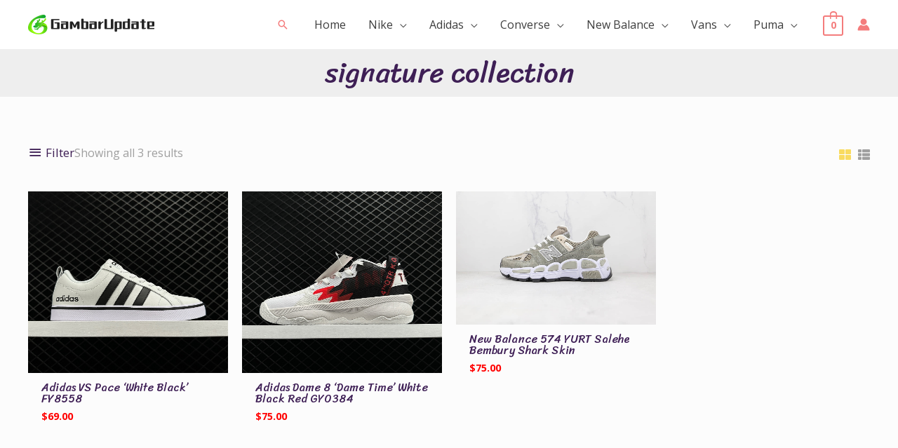

--- FILE ---
content_type: text/html; charset=UTF-8
request_url: https://www.gambarupdate.com/product-tag/signature-collection/
body_size: 63431
content:
<!DOCTYPE html>
<html dir="ltr" lang="en-US" prefix="og: https://ogp.me/ns#">
<head>
<meta charset="UTF-8">
<meta name="viewport" content="width=device-width, initial-scale=1">
	 <link rel="profile" href="https://gmpg.org/xfn/11"> 
	 <title>Special Offer Customize signature collection Exclusive Design</title><link rel="preload" href="https://www.gambarupdate.com/wp-content/uploads/2024/04/logo_GU-180x28.png" as="image" imagesrcset="https://www.gambarupdate.com/wp-content/uploads/2024/04/logo_GU-180x28.png 180w, https://www.gambarupdate.com/wp-content/uploads/2024/04/logo_GU-300x47.png 300w, https://www.gambarupdate.com/wp-content/uploads/2024/04/logo_GU-768x121.png 768w, https://www.gambarupdate.com/wp-content/uploads/2024/04/logo_GU-600x95.png 600w, https://www.gambarupdate.com/wp-content/uploads/2024/04/logo_GU-64x10.png 64w, https://www.gambarupdate.com/wp-content/uploads/2024/04/logo_GU.png 945w" imagesizes="(max-width: 180px) 100vw, 180px" /><link rel="preload" href="https://www.gambarupdate.com/wp-content/uploads/catalog/data/2402/05/oxz142012082350967974/discounted-price-adidas-vs-pace-white-black-fy8558-9048.jpg" as="image" /><link rel="preload" href="https://www.gambarupdate.com/wp-content/uploads/catalog/data/2402/05/rqy142012082351179908/reasonable-adidas-dame-8-dame-time-white-black-red-gy0384-2277.jpg" as="image" /><link rel='preload' href='https://www.gambarupdate.com/wp-content/cache/perfmatters/www.gambarupdate.com/css/tax.used.css?ver=1737085833' as='style' onload="this.rel='stylesheet';this.removeAttribute('onload');"><link rel="stylesheet" id="perfmatters-used-css" href="https://www.gambarupdate.com/wp-content/cache/perfmatters/www.gambarupdate.com/css/tax.used.css?ver=1737085833" media="all" />

		<!-- All in One SEO Pro 4.5.3.1 - aioseo.com -->
		<meta name="description" content="How Do I Buy One Get One Half-Off 100% Authentic. Birthday Gifts For Dad." />
		<meta name="robots" content="max-image-preview:large" />
		<link rel="canonical" href="https://www.gambarupdate.com/product-tag/signature-collection/" />
		<meta name="generator" content="All in One SEO Pro (AIOSEO) 4.5.3.1" />
		<meta property="og:locale" content="en_US" />
		<meta property="og:site_name" content="gambarupdate -" />
		<meta property="og:type" content="article" />
		<meta property="og:title" content="Special Offer Customize signature collection Exclusive Design" />
		<meta property="og:description" content="How Do I Buy One Get One Half-Off 100% Authentic. Birthday Gifts For Dad." />
		<meta property="og:url" content="https://www.gambarupdate.com/product-tag/signature-collection/" />
		<meta property="og:image" content="https://w21.3wclothes.com/wp-content/uploads/2021/12/cropped-logo.png" />
		<meta property="og:image:secure_url" content="https://w21.3wclothes.com/wp-content/uploads/2021/12/cropped-logo.png" />
		<meta name="twitter:card" content="summary" />
		<meta name="twitter:title" content="Special Offer Customize signature collection Exclusive Design" />
		<meta name="twitter:description" content="How Do I Buy One Get One Half-Off 100% Authentic. Birthday Gifts For Dad." />
		<meta name="twitter:image" content="https://w21.3wclothes.com/wp-content/uploads/2021/12/cropped-logo.png" />
		<script type="application/ld+json" class="aioseo-schema">
			{"@context":"https:\/\/schema.org","@graph":[{"@type":"BreadcrumbList","@id":"https:\/\/www.gambarupdate.com\/product-tag\/signature-collection\/#breadcrumblist","itemListElement":[{"@type":"ListItem","@id":"https:\/\/www.gambarupdate.com\/#listItem","position":1,"name":"Home","item":"https:\/\/www.gambarupdate.com\/","nextItem":"https:\/\/www.gambarupdate.com\/product-tag\/signature-collection\/#listItem"},{"@type":"ListItem","@id":"https:\/\/www.gambarupdate.com\/product-tag\/signature-collection\/#listItem","position":2,"name":"signature collection","previousItem":"https:\/\/www.gambarupdate.com\/#listItem"}]},{"@type":"CollectionPage","@id":"https:\/\/www.gambarupdate.com\/product-tag\/signature-collection\/#collectionpage","url":"https:\/\/www.gambarupdate.com\/product-tag\/signature-collection\/","name":"Special Offer Customize signature collection Exclusive Design","description":"How Do I Buy One Get One Half-Off 100% Authentic. Birthday Gifts For Dad.","inLanguage":"en-US","isPartOf":{"@id":"https:\/\/www.gambarupdate.com\/#website"},"breadcrumb":{"@id":"https:\/\/www.gambarupdate.com\/product-tag\/signature-collection\/#breadcrumblist"}},{"@type":"Organization","@id":"https:\/\/www.gambarupdate.com\/#organization","name":"Custom Print Merch","url":"https:\/\/www.gambarupdate.com\/","logo":{"@type":"ImageObject","url":"https:\/\/www.gambarupdate.com\/wp-content\/uploads\/2024\/04\/logo_GU.png","@id":"https:\/\/www.gambarupdate.com\/product-tag\/signature-collection\/#organizationLogo","width":945,"height":149},"image":{"@id":"https:\/\/www.gambarupdate.com\/#organizationLogo"},"contactPoint":{"@type":"ContactPoint","telephone":"+12602301956","contactType":"Customer Support"}},{"@type":"WebSite","@id":"https:\/\/www.gambarupdate.com\/#website","url":"https:\/\/www.gambarupdate.com\/","name":"Custom Print Merch","alternateName":"Custom Print Merch","inLanguage":"en-US","publisher":{"@id":"https:\/\/www.gambarupdate.com\/#organization"}}]}
		</script>
		<!-- All in One SEO Pro -->



<link rel='dns-prefetch' href='//use.fontawesome.com'>
<link rel='dns-prefetch' href='//www.gambarupdate.com' />

<link rel='dns-prefetch' href='//use.fontawesome.com' />
<style id='wp-img-auto-sizes-contain-inline-css'>
img:is([sizes=auto i],[sizes^="auto," i]){contain-intrinsic-size:3000px 1500px}
/*# sourceURL=wp-img-auto-sizes-contain-inline-css */
</style>
<link rel='stylesheet' id='flexible-shipping-free-shipping-notice-block-integration-blocks-integration-frontend-css' data-pmdelayedstyle="https://www.gambarupdate.com/wp-content/plugins/flexible-shipping/assets/blocks/free-shipping-notice-block-integration/style-index.css?ver=1705906941" media='all' />
<link rel='stylesheet' id='flexible-shipping-free-shipping-notice-block-integration-blocks-integration-editor-css' data-pmdelayedstyle="https://www.gambarupdate.com/wp-content/plugins/flexible-shipping/assets/blocks/free-shipping-notice-block-integration/style-index.css?ver=1705906941" media='all' />
<link rel='stylesheet' id='astra-theme-css-css' data-pmdelayedstyle="https://www.gambarupdate.com/wp-content/themes/astra/assets/css/minified/frontend.min.css?ver=4.1.8" media='all' />
<style id='astra-theme-css-inline-css'>
.ast-no-sidebar .entry-content .alignfull {margin-left: calc( -50vw + 50%);margin-right: calc( -50vw + 50%);max-width: 100vw;width: 100vw;}.ast-no-sidebar .entry-content .alignwide {margin-left: calc(-41vw + 50%);margin-right: calc(-41vw + 50%);max-width: unset;width: unset;}.ast-no-sidebar .entry-content .alignfull .alignfull,.ast-no-sidebar .entry-content .alignfull .alignwide,.ast-no-sidebar .entry-content .alignwide .alignfull,.ast-no-sidebar .entry-content .alignwide .alignwide,.ast-no-sidebar .entry-content .wp-block-column .alignfull,.ast-no-sidebar .entry-content .wp-block-column .alignwide{width: 100%;margin-left: auto;margin-right: auto;}.wp-block-gallery,.blocks-gallery-grid {margin: 0;}.wp-block-separator {max-width: 100px;}.wp-block-separator.is-style-wide,.wp-block-separator.is-style-dots {max-width: none;}.entry-content .has-2-columns .wp-block-column:first-child {padding-right: 10px;}.entry-content .has-2-columns .wp-block-column:last-child {padding-left: 10px;}@media (max-width: 782px) {.entry-content .wp-block-columns .wp-block-column {flex-basis: 100%;}.entry-content .has-2-columns .wp-block-column:first-child {padding-right: 0;}.entry-content .has-2-columns .wp-block-column:last-child {padding-left: 0;}}body .entry-content .wp-block-latest-posts {margin-left: 0;}body .entry-content .wp-block-latest-posts li {list-style: none;}.ast-no-sidebar .ast-container .entry-content .wp-block-latest-posts {margin-left: 0;}.ast-header-break-point .entry-content .alignwide {margin-left: auto;margin-right: auto;}.entry-content .blocks-gallery-item img {margin-bottom: auto;}.wp-block-pullquote {border-top: 4px solid #555d66;border-bottom: 4px solid #555d66;color: #40464d;}:root{--ast-container-default-xlg-padding:6.67em;--ast-container-default-lg-padding:5.67em;--ast-container-default-slg-padding:4.34em;--ast-container-default-md-padding:3.34em;--ast-container-default-sm-padding:6.67em;--ast-container-default-xs-padding:2.4em;--ast-container-default-xxs-padding:1.4em;--ast-code-block-background:#EEEEEE;--ast-comment-inputs-background:#FAFAFA;}html{font-size:100%;}a,.page-title{color:var(--ast-global-color-2);}a:hover,a:focus{color:var(--ast-global-color-1);}body,button,input,select,textarea,.ast-button,.ast-custom-button{font-family:'Open Sans',sans-serif;font-weight:400;font-size:16px;font-size:1rem;}blockquote{color:var(--ast-global-color-3);}p,.entry-content p{margin-bottom:1em;}h1,.entry-content h1,h2,.entry-content h2,h3,.entry-content h3,h4,.entry-content h4,h5,.entry-content h5,h6,.entry-content h6,.site-title,.site-title a{font-family:'Sriracha',handwriting;font-weight:400;}.site-title{font-size:35px;font-size:2.1875rem;display:none;}header .custom-logo-link img{max-width:180px;}.astra-logo-svg{width:180px;}.site-header .site-description{font-size:15px;font-size:0.9375rem;display:none;}.entry-title{font-size:40px;font-size:2.5rem;}h1,.entry-content h1{font-size:74px;font-size:4.625rem;font-weight:400;font-family:'Sriracha',handwriting;}h2,.entry-content h2{font-size:56px;font-size:3.5rem;font-weight:400;font-family:'Sriracha',handwriting;line-height:1em;}h3,.entry-content h3{font-size:40px;font-size:2.5rem;font-weight:400;font-family:'Sriracha',handwriting;line-height:1em;}h4,.entry-content h4{font-size:24px;font-size:1.5rem;font-family:'Sriracha',handwriting;}h5,.entry-content h5{font-size:20px;font-size:1.25rem;font-family:'Sriracha',handwriting;}h6,.entry-content h6{font-size:13px;font-size:0.8125rem;font-family:'Sriracha',handwriting;}::selection{background-color:var(--ast-global-color-0);color:#000000;}body,h1,.entry-title a,.entry-content h1,h2,.entry-content h2,h3,.entry-content h3,h4,.entry-content h4,h5,.entry-content h5,h6,.entry-content h6{color:var(--ast-global-color-3);}.tagcloud a:hover,.tagcloud a:focus,.tagcloud a.current-item{color:#ffffff;border-color:var(--ast-global-color-2);background-color:var(--ast-global-color-2);}input:focus,input[type="text"]:focus,input[type="email"]:focus,input[type="url"]:focus,input[type="password"]:focus,input[type="reset"]:focus,input[type="search"]:focus,textarea:focus{border-color:var(--ast-global-color-2);}input[type="radio"]:checked,input[type=reset],input[type="checkbox"]:checked,input[type="checkbox"]:hover:checked,input[type="checkbox"]:focus:checked,input[type=range]::-webkit-slider-thumb{border-color:var(--ast-global-color-2);background-color:var(--ast-global-color-2);box-shadow:none;}.site-footer a:hover + .post-count,.site-footer a:focus + .post-count{background:var(--ast-global-color-2);border-color:var(--ast-global-color-2);}.single .nav-links .nav-previous,.single .nav-links .nav-next{color:var(--ast-global-color-2);}.entry-meta,.entry-meta *{line-height:1.45;color:var(--ast-global-color-2);}.entry-meta a:hover,.entry-meta a:hover *,.entry-meta a:focus,.entry-meta a:focus *,.page-links > .page-link,.page-links .page-link:hover,.post-navigation a:hover{color:var(--ast-global-color-1);}#cat option,.secondary .calendar_wrap thead a,.secondary .calendar_wrap thead a:visited{color:var(--ast-global-color-2);}.secondary .calendar_wrap #today,.ast-progress-val span{background:var(--ast-global-color-2);}.secondary a:hover + .post-count,.secondary a:focus + .post-count{background:var(--ast-global-color-2);border-color:var(--ast-global-color-2);}.calendar_wrap #today > a{color:#ffffff;}.page-links .page-link,.single .post-navigation a{color:var(--ast-global-color-2);}.ast-header-break-point .main-header-bar .ast-button-wrap .menu-toggle{border-radius:8px;}.widget-title{font-size:22px;font-size:1.375rem;color:var(--ast-global-color-3);}.single .ast-author-details .author-title{color:var(--ast-global-color-1);}a:focus-visible,.ast-menu-toggle:focus-visible,.site .skip-link:focus-visible,.wp-block-loginout input:focus-visible,.wp-block-search.wp-block-search__button-inside .wp-block-search__inside-wrapper,.ast-header-navigation-arrow:focus-visible{outline-style:dotted;outline-color:inherit;outline-width:thin;border-color:transparent;}input:focus,input[type="text"]:focus,input[type="email"]:focus,input[type="url"]:focus,input[type="password"]:focus,input[type="reset"]:focus,input[type="search"]:focus,textarea:focus,.wp-block-search__input:focus,[data-section="section-header-mobile-trigger"] .ast-button-wrap .ast-mobile-menu-trigger-minimal:focus,.ast-mobile-popup-drawer.active .menu-toggle-close:focus,.woocommerce-ordering select.orderby:focus,#ast-scroll-top:focus,.woocommerce a.add_to_cart_button:focus,.woocommerce .button.single_add_to_cart_button:focus{border-style:dotted;border-color:inherit;border-width:thin;outline-color:transparent;}.ast-logo-title-inline .site-logo-img{padding-right:1em;}.site-logo-img img{ transition:all 0.2s linear;}@media (max-width:921px){#ast-desktop-header{display:none;}}@media (min-width:921px){#ast-mobile-header{display:none;}}.ast-site-header-cart .cart-container,.ast-edd-site-header-cart .ast-edd-cart-container {transition: all 0.2s linear;}.ast-site-header-cart .ast-woo-header-cart-info-wrap,.ast-edd-site-header-cart .ast-edd-header-cart-info-wrap {padding: 0 6px 0 2px;font-weight: 600;line-height: 2.7;display: inline-block;}.ast-site-header-cart i.astra-icon {font-size: 20px;font-size: 1.3em;font-style: normal;font-weight: normal;position: relative;padding: 0 2px;}.ast-site-header-cart i.astra-icon.no-cart-total:after,.ast-header-break-point.ast-header-custom-item-outside .ast-edd-header-cart-info-wrap,.ast-header-break-point.ast-header-custom-item-outside .ast-woo-header-cart-info-wrap {display: none;}.ast-site-header-cart.ast-menu-cart-fill i.astra-icon,.ast-edd-site-header-cart.ast-edd-menu-cart-fill span.astra-icon {font-size: 1.1em;}.astra-cart-drawer {position: fixed;display: block;visibility: hidden;overflow: auto;-webkit-overflow-scrolling: touch;z-index: 10000;background-color: var(--ast-global-color-5);transform: translate3d(0,0,0);opacity: 0;will-change: transform;transition: 0.25s ease;}.woocommerce-mini-cart {position: relative;}.woocommerce-mini-cart::before {content: "";transition: .3s;}.woocommerce-mini-cart.ajax-mini-cart-qty-loading::before {position: absolute;top: 0;left: 0;right: 0;width: 100%;height: 100%;z-index: 1;background-color: var(--ast-global-color-5);opacity: .5;}.astra-cart-drawer {width: 460px;height: 100%;left: 100%;top: 0px;opacity: 1;transform: translate3d(0%,0,0);}.astra-cart-drawer .astra-cart-drawer-header {position: absolute;width: 100%;text-align: left;text-transform: inherit;font-weight: 500;border-bottom: 1px solid var(--ast-border-color);padding: 1.34em;line-height: 1;z-index: 1;max-height: 3.5em;}.astra-cart-drawer .astra-cart-drawer-header .astra-cart-drawer-title {color: var(--ast-global-color-2);}.astra-cart-drawer .astra-cart-drawer-close .ast-close-svg {width: 22px;height: 22px;}.astra-cart-drawer .astra-cart-drawer-content,.astra-cart-drawer .astra-cart-drawer-content .widget_shopping_cart,.astra-cart-drawer .astra-cart-drawer-content .widget_shopping_cart_content {height: 100%;}.astra-cart-drawer .astra-cart-drawer-content {padding-top: 3.5em;}.astra-cart-drawer .ast-mini-cart-price-wrap .multiply-symbol{padding: 0 0.5em;}.astra-cart-drawer .astra-cart-drawer-content .woocommerce-mini-cart-item .ast-mini-cart-price-wrap {float: right;margin-top: 0.5em;max-width: 50%;}.astra-cart-drawer .astra-cart-drawer-content .woocommerce-mini-cart-item .variation {margin-top: 0.5em;margin-bottom: 0.5em;}.astra-cart-drawer .astra-cart-drawer-content .woocommerce-mini-cart-item .variation dt {font-weight: 500;}.astra-cart-drawer .astra-cart-drawer-content .widget_shopping_cart_content {display: flex;flex-direction: column;overflow: hidden;}.astra-cart-drawer .astra-cart-drawer-content .widget_shopping_cart_content ul li {min-height: 60px;}.woocommerce-js .astra-cart-drawer .astra-cart-drawer-content .woocommerce-mini-cart__total {display: flex;justify-content: space-between;padding: 0.7em 1.34em;margin-bottom: 0;}.woocommerce-js .astra-cart-drawer .astra-cart-drawer-content .woocommerce-mini-cart__total strong,.woocommerce-js .astra-cart-drawer .astra-cart-drawer-content .woocommerce-mini-cart__total .amount {width: 50%;}.astra-cart-drawer .astra-cart-drawer-content .woocommerce-mini-cart {padding: 1.3em;flex: 1;overflow: auto;}.astra-cart-drawer .astra-cart-drawer-content .woocommerce-mini-cart a.remove {width: 20px;height: 20px;line-height: 16px;}.astra-cart-drawer .astra-cart-drawer-content .woocommerce-mini-cart__total {padding: 1em 1.5em;margin: 0;text-align: center;}.astra-cart-drawer .astra-cart-drawer-content .woocommerce-mini-cart__buttons {padding: 1.34em;text-align: center;margin-bottom: 0;}.astra-cart-drawer .astra-cart-drawer-content .woocommerce-mini-cart__buttons .button.checkout {margin-right: 0;}.astra-cart-drawer .astra-cart-drawer-content .woocommerce-mini-cart__buttons a{width: 100%;}.woocommerce-js .astra-cart-drawer .astra-cart-drawer-content .woocommerce-mini-cart__buttons a:nth-last-child(1) {margin-bottom: 0;}.astra-cart-drawer .astra-cart-drawer-content .edd-cart-item {padding: .5em 2.6em .5em 1.5em;}.astra-cart-drawer .astra-cart-drawer-content .edd-cart-item .edd-remove-from-cart::after {width: 20px;height: 20px;line-height: 16px;}.astra-cart-drawer .astra-cart-drawer-content .edd-cart-number-of-items {padding: 1em 1.5em 1em 1.5em;margin-bottom: 0;text-align: center;}.astra-cart-drawer .astra-cart-drawer-content .edd_total {padding: .5em 1.5em;margin: 0;text-align: center;}.astra-cart-drawer .astra-cart-drawer-content .cart_item.edd_checkout {padding: 1em 1.5em 0;text-align: center;margin-top: 0;}.astra-cart-drawer .widget_shopping_cart_content > .woocommerce-mini-cart__empty-message {display: none;}.astra-cart-drawer .woocommerce-mini-cart__empty-message,.astra-cart-drawer .cart_item.empty {text-align: center;margin-top: 10px;}body.admin-bar .astra-cart-drawer {padding-top: 32px;}@media (max-width: 782px) {body.admin-bar .astra-cart-drawer {padding-top: 46px;}}.ast-mobile-cart-active body.ast-hfb-header {overflow: hidden;}.ast-mobile-cart-active .astra-mobile-cart-overlay {opacity: 1;cursor: pointer;visibility: visible;z-index: 999;}.ast-mini-cart-empty-wrap {display: flex;flex-wrap: wrap;height: 100%;align-items: flex-end;}.ast-mini-cart-empty-wrap > * {width: 100%;}.astra-cart-drawer-content .ast-mini-cart-empty {height: 100%;display: flex;flex-direction: column;justify-content: space-between;text-align: center;}.astra-cart-drawer-content .ast-mini-cart-empty .ast-mini-cart-message {display: flex;align-items: center;justify-content: center;height: 100%;padding: 1.34em;}@media (min-width: 546px) {.astra-cart-drawer .astra-cart-drawer-content.ast-large-view .woocommerce-mini-cart__buttons {display: flex;}.woocommerce-js .astra-cart-drawer .astra-cart-drawer-content.ast-large-view .woocommerce-mini-cart__buttons a,.woocommerce-js .astra-cart-drawer .astra-cart-drawer-content.ast-large-view .woocommerce-mini-cart__buttons a.checkout {margin-top: 0;margin-bottom: 0;}}.ast-site-header-cart i.astra-icon:after {content: attr(data-cart-total);position: absolute;font-family: 'Open Sans',sans-serif;font-style: normal;top: -10px;right: -12px;font-weight: bold;box-shadow: 1px 1px 3px 0px rgba(0,0,0,0.3);font-size: 11px;padding-left: 0px;padding-right: 2px;line-height: 17px;letter-spacing: -.5px;height: 18px;min-width: 18px;border-radius: 99px;text-align: center;z-index: 3;}li.woocommerce-custom-menu-item .ast-site-header-cart i.astra-icon:after,li.edd-custom-menu-item .ast-edd-site-header-cart span.astra-icon:after {padding-left: 2px;}.astra-cart-drawer .astra-cart-drawer-close {position: absolute;top: 0.5em;right: 0;border: none;margin: 0;padding: .6em 1em .4em;color: var(--ast-global-color-2);background-color: transparent;}.astra-mobile-cart-overlay {background-color: rgba(0,0,0,0.4);position: fixed;top: 0;right: 0;bottom: 0;left: 0;visibility: hidden;opacity: 0;transition: opacity 0.2s ease-in-out;}.astra-cart-drawer .astra-cart-drawer-content .edd-cart-item .edd-remove-from-cart {right: 1.2em;}.ast-header-break-point.ast-woocommerce-cart-menu.ast-hfb-header .ast-cart-menu-wrap,.ast-header-break-point.ast-hfb-header .ast-cart-menu-wrap,.ast-header-break-point .ast-edd-site-header-cart-wrap .ast-edd-cart-menu-wrap {width: auto;height: 2em;font-size: 1.4em;line-height: 2;vertical-align: middle;text-align: right;}.woocommerce-js .astra-cart-drawer .astra-cart-drawer-content .woocommerce-mini-cart__buttons .button:not(.checkout):not(.ast-continue-shopping) {margin-right: 10px;}.woocommerce-js .astra-cart-drawer .astra-cart-drawer-content .woocommerce-mini-cart__buttons .button:not(.checkout):not(.ast-continue-shopping),.ast-site-header-cart .widget_shopping_cart .buttons .button:not(.checkout),.ast-site-header-cart .ast-site-header-cart-data .ast-mini-cart-empty .woocommerce-mini-cart__buttons a.button {background-color: transparent;border-style: solid;border-width: 1px;border-color: var(--ast-global-color-1);color: var(--ast-global-color-1);}.woocommerce-js .astra-cart-drawer .astra-cart-drawer-content .woocommerce-mini-cart__buttons .button:not(.checkout):not(.ast-continue-shopping):hover,.ast-site-header-cart .widget_shopping_cart .buttons .button:not(.checkout):hover {border-color: var(--ast-global-color-2);color: var(--ast-global-color-2);}.woocommerce-js .astra-cart-drawer .astra-cart-drawer-content .woocommerce-mini-cart__buttons a.checkout {margin-left: 0;margin-top: 10px;border-style: solid;border-width: 2px;border-color: var(--ast-global-color-1);}.woocommerce-js .astra-cart-drawer .astra-cart-drawer-content .woocommerce-mini-cart__buttons a.checkout:hover {border-color: var(--ast-global-color-2);}.woocommerce-js .astra-cart-drawer .astra-cart-drawer-content .woocommerce-mini-cart__total strong{padding-right: .5em;text-align: left;font-weight: 500;}.woocommerce-js .astra-cart-drawer .astra-cart-drawer-content .woocommerce-mini-cart__total .amount{text-align: right;}.astra-cart-drawer.active {transform: translate3d(-100%,0,0);visibility: visible;}.ast-site-header-cart.ast-menu-cart-outline .ast-cart-menu-wrap,.ast-site-header-cart.ast-menu-cart-fill .ast-cart-menu-wrap,.ast-edd-site-header-cart.ast-edd-menu-cart-outline .ast-edd-cart-menu-wrap,.ast-edd-site-header-cart.ast-edd-menu-cart-fill .ast-edd-cart-menu-wrap {line-height: 1.8;}.ast-site-header-cart .cart-container *,.ast-edd-site-header-cart .ast-edd-cart-container * {transition: all 0s linear;}@media (max-width:921px){.astra-cart-drawer.active{width:80%;}}@media (max-width:544px){.astra-cart-drawer.active{width:100%;}}.wp-block-buttons.aligncenter{justify-content:center;}@media (min-width:1200px){.wp-block-group .has-background{padding:20px;}}@media (min-width:1200px){.ast-plain-container.ast-no-sidebar .entry-content .alignwide .wp-block-cover__inner-container,.ast-plain-container.ast-no-sidebar .entry-content .alignfull .wp-block-cover__inner-container{width:1240px;}}@media (min-width:1200px){.wp-block-cover-image.alignwide .wp-block-cover__inner-container,.wp-block-cover.alignwide .wp-block-cover__inner-container,.wp-block-cover-image.alignfull .wp-block-cover__inner-container,.wp-block-cover.alignfull .wp-block-cover__inner-container{width:100%;}}.wp-block-columns{margin-bottom:unset;}.wp-block-image.size-full{margin:2rem 0;}.wp-block-separator.has-background{padding:0;}.wp-block-gallery{margin-bottom:1.6em;}.wp-block-group{padding-top:4em;padding-bottom:4em;}.wp-block-group__inner-container .wp-block-columns:last-child,.wp-block-group__inner-container :last-child,.wp-block-table table{margin-bottom:0;}.blocks-gallery-grid{width:100%;}.wp-block-navigation-link__content{padding:5px 0;}.wp-block-group .wp-block-group .has-text-align-center,.wp-block-group .wp-block-column .has-text-align-center{max-width:100%;}.has-text-align-center{margin:0 auto;}@media (min-width:1200px){.wp-block-cover__inner-container,.alignwide .wp-block-group__inner-container,.alignfull .wp-block-group__inner-container{max-width:1200px;margin:0 auto;}.wp-block-group.alignnone,.wp-block-group.aligncenter,.wp-block-group.alignleft,.wp-block-group.alignright,.wp-block-group.alignwide,.wp-block-columns.alignwide{margin:2rem 0 1rem 0;}}@media (max-width:1200px){.wp-block-group{padding:3em;}.wp-block-group .wp-block-group{padding:1.5em;}.wp-block-columns,.wp-block-column{margin:1rem 0;}}@media (min-width:921px){.wp-block-columns .wp-block-group{padding:2em;}}@media (max-width:544px){.wp-block-cover-image .wp-block-cover__inner-container,.wp-block-cover .wp-block-cover__inner-container{width:unset;}.wp-block-cover,.wp-block-cover-image{padding:2em 0;}.wp-block-group,.wp-block-cover{padding:2em;}.wp-block-media-text__media img,.wp-block-media-text__media video{width:unset;max-width:100%;}.wp-block-media-text.has-background .wp-block-media-text__content{padding:1em;}}.wp-block-image.aligncenter{margin-left:auto;margin-right:auto;}.wp-block-table.aligncenter{margin-left:auto;margin-right:auto;}@media (min-width:544px){.entry-content .wp-block-media-text.has-media-on-the-right .wp-block-media-text__content{padding:0 8% 0 0;}.entry-content .wp-block-media-text .wp-block-media-text__content{padding:0 0 0 8%;}.ast-plain-container .site-content .entry-content .has-custom-content-position.is-position-bottom-left > *,.ast-plain-container .site-content .entry-content .has-custom-content-position.is-position-bottom-right > *,.ast-plain-container .site-content .entry-content .has-custom-content-position.is-position-top-left > *,.ast-plain-container .site-content .entry-content .has-custom-content-position.is-position-top-right > *,.ast-plain-container .site-content .entry-content .has-custom-content-position.is-position-center-right > *,.ast-plain-container .site-content .entry-content .has-custom-content-position.is-position-center-left > *{margin:0;}}@media (max-width:544px){.entry-content .wp-block-media-text .wp-block-media-text__content{padding:8% 0;}.wp-block-media-text .wp-block-media-text__media img{width:auto;max-width:100%;}}@media (max-width:921px){.ast-separate-container #primary,.ast-separate-container #secondary{padding:1.5em 0;}#primary,#secondary{padding:1.5em 0;margin:0;}.ast-left-sidebar #content > .ast-container{display:flex;flex-direction:column-reverse;width:100%;}.ast-separate-container .ast-article-post,.ast-separate-container .ast-article-single{padding:1.5em 2.14em;}.ast-author-box img.avatar{margin:20px 0 0 0;}}@media (min-width:922px){.ast-separate-container.ast-right-sidebar #primary,.ast-separate-container.ast-left-sidebar #primary{border:0;}.search-no-results.ast-separate-container #primary{margin-bottom:4em;}}.elementor-button-wrapper .elementor-button{border-style:solid;text-decoration:none;border-top-width:0;border-right-width:0;border-left-width:0;border-bottom-width:0;}body .elementor-button.elementor-size-sm,body .elementor-button.elementor-size-xs,body .elementor-button.elementor-size-md,body .elementor-button.elementor-size-lg,body .elementor-button.elementor-size-xl,body .elementor-button{border-top-left-radius:16px;border-top-right-radius:16px;border-bottom-right-radius:16px;border-bottom-left-radius:16px;padding-top:17px;padding-right:17px;padding-bottom:17px;padding-left:17px;}.elementor-button-wrapper .elementor-button{border-color:var(--ast-global-color-1);background-color:var(--ast-global-color-1);}.elementor-button-wrapper .elementor-button:hover,.elementor-button-wrapper .elementor-button:focus{color:var(--ast-global-color-4);background-color:var(--ast-global-color-2);border-color:var(--ast-global-color-2);}.wp-block-button .wp-block-button__link ,.elementor-button-wrapper .elementor-button,.elementor-button-wrapper .elementor-button:visited{color:var(--ast-global-color-4);}.elementor-button-wrapper .elementor-button{font-weight:800;font-size:14px;font-size:0.875rem;line-height:1em;text-transform:uppercase;letter-spacing:2px;}body .elementor-button.elementor-size-sm,body .elementor-button.elementor-size-xs,body .elementor-button.elementor-size-md,body .elementor-button.elementor-size-lg,body .elementor-button.elementor-size-xl,body .elementor-button{font-size:14px;font-size:0.875rem;}.wp-block-button .wp-block-button__link:hover,.wp-block-button .wp-block-button__link:focus{color:var(--ast-global-color-4);background-color:var(--ast-global-color-2);border-color:var(--ast-global-color-2);}.elementor-widget-heading h2.elementor-heading-title{line-height:1em;}.elementor-widget-heading h3.elementor-heading-title{line-height:1em;}.wp-block-button .wp-block-button__link{border-top-width:0;border-right-width:0;border-left-width:0;border-bottom-width:0;border-color:var(--ast-global-color-1);background-color:var(--ast-global-color-1);color:var(--ast-global-color-4);font-family:inherit;font-weight:800;line-height:1em;text-transform:uppercase;letter-spacing:2px;font-size:14px;font-size:0.875rem;border-top-left-radius:16px;border-top-right-radius:16px;border-bottom-right-radius:16px;border-bottom-left-radius:16px;padding-top:17px;padding-right:17px;padding-bottom:17px;padding-left:17px;}@media (max-width:544px){.wp-block-button .wp-block-button__link{font-size:13px;font-size:0.8125rem;}}.menu-toggle,button,.ast-button,.ast-custom-button,.button,input#submit,input[type="button"],input[type="submit"],input[type="reset"]{border-style:solid;border-top-width:0;border-right-width:0;border-left-width:0;border-bottom-width:0;color:var(--ast-global-color-4);border-color:var(--ast-global-color-1);background-color:var(--ast-global-color-1);padding-top:17px;padding-right:17px;padding-bottom:17px;padding-left:17px;font-family:inherit;font-weight:800;font-size:14px;font-size:0.875rem;line-height:1em;text-transform:uppercase;letter-spacing:2px;border-top-left-radius:16px;border-top-right-radius:16px;border-bottom-right-radius:16px;border-bottom-left-radius:16px;}button:focus,.menu-toggle:hover,button:hover,.ast-button:hover,.ast-custom-button:hover .button:hover,.ast-custom-button:hover ,input[type=reset]:hover,input[type=reset]:focus,input#submit:hover,input#submit:focus,input[type="button"]:hover,input[type="button"]:focus,input[type="submit"]:hover,input[type="submit"]:focus{color:var(--ast-global-color-4);background-color:var(--ast-global-color-2);border-color:var(--ast-global-color-2);}@media (max-width:544px){.menu-toggle,button,.ast-button,.ast-custom-button,.button,input#submit,input[type="button"],input[type="submit"],input[type="reset"]{font-size:13px;font-size:0.8125rem;}}@media (max-width:921px){.ast-mobile-header-stack .main-header-bar .ast-search-menu-icon{display:inline-block;}.ast-header-break-point.ast-header-custom-item-outside .ast-mobile-header-stack .main-header-bar .ast-search-icon{margin:0;}.ast-comment-avatar-wrap img{max-width:2.5em;}.ast-separate-container .ast-comment-list li.depth-1{padding:1.5em 2.14em;}.ast-separate-container .comment-respond{padding:2em 2.14em;}.ast-comment-meta{padding:0 1.8888em 1.3333em;}}@media (min-width:544px){.ast-container{max-width:100%;}}@media (max-width:544px){.ast-separate-container .ast-article-post,.ast-separate-container .ast-article-single,.ast-separate-container .comments-title,.ast-separate-container .ast-archive-description{padding:1.5em 1em;}.ast-separate-container #content .ast-container{padding-left:0.54em;padding-right:0.54em;}.ast-separate-container .ast-comment-list li.depth-1{padding:1.5em 1em;margin-bottom:1.5em;}.ast-separate-container .ast-comment-list .bypostauthor{padding:.5em;}.ast-search-menu-icon.ast-dropdown-active .search-field{width:170px;}.menu-toggle,button,.ast-button,.button,input#submit,input[type="button"],input[type="submit"],input[type="reset"]{font-size:13px;font-size:0.8125rem;}}@media (max-width:921px){.ast-header-break-point .ast-search-menu-icon.slide-search .search-form{right:0;}.ast-header-break-point .ast-mobile-header-stack .ast-search-menu-icon.slide-search .search-form{right:-1em;}}body,.ast-separate-container{background-color:var(--ast-global-color-4);;background-image:none;;}.ast-no-sidebar.ast-separate-container .entry-content .alignfull {margin-left: -6.67em;margin-right: -6.67em;width: auto;}@media (max-width: 1200px) {.ast-no-sidebar.ast-separate-container .entry-content .alignfull {margin-left: -2.4em;margin-right: -2.4em;}}@media (max-width: 768px) {.ast-no-sidebar.ast-separate-container .entry-content .alignfull {margin-left: -2.14em;margin-right: -2.14em;}}@media (max-width: 544px) {.ast-no-sidebar.ast-separate-container .entry-content .alignfull {margin-left: -1em;margin-right: -1em;}}.ast-no-sidebar.ast-separate-container .entry-content .alignwide {margin-left: -20px;margin-right: -20px;}.ast-no-sidebar.ast-separate-container .entry-content .wp-block-column .alignfull,.ast-no-sidebar.ast-separate-container .entry-content .wp-block-column .alignwide {margin-left: auto;margin-right: auto;width: 100%;}@media (max-width:921px){.site-title{display:none;}.site-header .site-description{display:none;}.entry-title{font-size:30px;}h1,.entry-content h1{font-size:48px;}h2,.entry-content h2{font-size:40px;}h3,.entry-content h3{font-size:20px;}.astra-logo-svg{width:170px;}header .custom-logo-link img,.ast-header-break-point .site-logo-img .custom-mobile-logo-link img{max-width:170px;}}@media (max-width:544px){.site-title{display:none;}.site-header .site-description{display:none;}.entry-title{font-size:30px;}h1,.entry-content h1{font-size:32px;}h2,.entry-content h2{font-size:28px;}h3,.entry-content h3{font-size:20px;}header .custom-logo-link img,.ast-header-break-point .site-branding img,.ast-header-break-point .custom-logo-link img{max-width:150px;}.astra-logo-svg{width:150px;}.ast-header-break-point .site-logo-img .custom-mobile-logo-link img{max-width:150px;}}@media (max-width:921px){html{font-size:91.2%;}}@media (max-width:544px){html{font-size:91.2%;}}@media (min-width:922px){.ast-container{max-width:1240px;}}@font-face {font-family: "Astra";src: url(https://www.gambarupdate.com/wp-content/themes/astra/assets/fonts/astra.woff) format("woff"),url(https://www.gambarupdate.com/wp-content/themes/astra/assets/fonts/astra.ttf) format("truetype"),url(https://www.gambarupdate.com/wp-content/themes/astra/assets/fonts/astra.svg#astra) format("svg");font-weight: normal;font-style: normal;font-display: fallback;}@media (min-width:922px){.main-header-menu .sub-menu .menu-item.ast-left-align-sub-menu:hover > .sub-menu,.main-header-menu .sub-menu .menu-item.ast-left-align-sub-menu.focus > .sub-menu{margin-left:-0px;}}.footer-widget-area[data-section^="section-fb-html-"] .ast-builder-html-element{text-align:center;}.astra-icon-down_arrow::after {content: "\e900";font-family: Astra;}.astra-icon-close::after {content: "\e5cd";font-family: Astra;}.astra-icon-drag_handle::after {content: "\e25d";font-family: Astra;}.astra-icon-format_align_justify::after {content: "\e235";font-family: Astra;}.astra-icon-menu::after {content: "\e5d2";font-family: Astra;}.astra-icon-reorder::after {content: "\e8fe";font-family: Astra;}.astra-icon-search::after {content: "\e8b6";font-family: Astra;}.astra-icon-zoom_in::after {content: "\e56b";font-family: Astra;}.astra-icon-check-circle::after {content: "\e901";font-family: Astra;}.astra-icon-shopping-cart::after {content: "\f07a";font-family: Astra;}.astra-icon-shopping-bag::after {content: "\f290";font-family: Astra;}.astra-icon-shopping-basket::after {content: "\f291";font-family: Astra;}.astra-icon-circle-o::after {content: "\e903";font-family: Astra;}.astra-icon-certificate::after {content: "\e902";font-family: Astra;}blockquote {padding: 1.2em;}:root .has-ast-global-color-0-color{color:var(--ast-global-color-0);}:root .has-ast-global-color-0-background-color{background-color:var(--ast-global-color-0);}:root .wp-block-button .has-ast-global-color-0-color{color:var(--ast-global-color-0);}:root .wp-block-button .has-ast-global-color-0-background-color{background-color:var(--ast-global-color-0);}:root .has-ast-global-color-1-color{color:var(--ast-global-color-1);}:root .has-ast-global-color-1-background-color{background-color:var(--ast-global-color-1);}:root .wp-block-button .has-ast-global-color-1-color{color:var(--ast-global-color-1);}:root .wp-block-button .has-ast-global-color-1-background-color{background-color:var(--ast-global-color-1);}:root .has-ast-global-color-2-color{color:var(--ast-global-color-2);}:root .has-ast-global-color-2-background-color{background-color:var(--ast-global-color-2);}:root .wp-block-button .has-ast-global-color-2-color{color:var(--ast-global-color-2);}:root .wp-block-button .has-ast-global-color-2-background-color{background-color:var(--ast-global-color-2);}:root .has-ast-global-color-3-color{color:var(--ast-global-color-3);}:root .has-ast-global-color-3-background-color{background-color:var(--ast-global-color-3);}:root .wp-block-button .has-ast-global-color-3-color{color:var(--ast-global-color-3);}:root .wp-block-button .has-ast-global-color-3-background-color{background-color:var(--ast-global-color-3);}:root .has-ast-global-color-4-color{color:var(--ast-global-color-4);}:root .has-ast-global-color-4-background-color{background-color:var(--ast-global-color-4);}:root .wp-block-button .has-ast-global-color-4-color{color:var(--ast-global-color-4);}:root .wp-block-button .has-ast-global-color-4-background-color{background-color:var(--ast-global-color-4);}:root .has-ast-global-color-5-color{color:var(--ast-global-color-5);}:root .has-ast-global-color-5-background-color{background-color:var(--ast-global-color-5);}:root .wp-block-button .has-ast-global-color-5-color{color:var(--ast-global-color-5);}:root .wp-block-button .has-ast-global-color-5-background-color{background-color:var(--ast-global-color-5);}:root .has-ast-global-color-6-color{color:var(--ast-global-color-6);}:root .has-ast-global-color-6-background-color{background-color:var(--ast-global-color-6);}:root .wp-block-button .has-ast-global-color-6-color{color:var(--ast-global-color-6);}:root .wp-block-button .has-ast-global-color-6-background-color{background-color:var(--ast-global-color-6);}:root .has-ast-global-color-7-color{color:var(--ast-global-color-7);}:root .has-ast-global-color-7-background-color{background-color:var(--ast-global-color-7);}:root .wp-block-button .has-ast-global-color-7-color{color:var(--ast-global-color-7);}:root .wp-block-button .has-ast-global-color-7-background-color{background-color:var(--ast-global-color-7);}:root .has-ast-global-color-8-color{color:var(--ast-global-color-8);}:root .has-ast-global-color-8-background-color{background-color:var(--ast-global-color-8);}:root .wp-block-button .has-ast-global-color-8-color{color:var(--ast-global-color-8);}:root .wp-block-button .has-ast-global-color-8-background-color{background-color:var(--ast-global-color-8);}:root{--ast-global-color-0:#f9db60;--ast-global-color-1:#f47c7c;--ast-global-color-2:#3e1f55;--ast-global-color-3:#9f9f9f;--ast-global-color-4:#fcfcfc;--ast-global-color-5:#ffffff;--ast-global-color-6:#243673;--ast-global-color-7:#ffffff;--ast-global-color-8:#f7f7f7;}:root {--ast-border-color : #dddddd;}.ast-archive-entry-banner {-js-display: flex;display: flex;flex-direction: column;justify-content: center;text-align: center;position: relative;background: #eeeeee;}.ast-archive-entry-banner[data-banner-width-type="custom"] {margin: 0 auto;width: 100%;}.ast-archive-entry-banner[data-banner-layout="layout-1"] {background: inherit;padding: 20px 0;text-align: left;}.ast-archive-entry-banner[data-post-type="product"]{text-align:center;justify-content:center;}.ast-archive-entry-banner[data-post-type="product"] .ast-container{width:100%;padding-top:10px;padding-bottom:10px;}.ast-archive-entry-banner[data-post-type="product"] .ast-container h1{font-size:40px;font-size:2.5rem;}.ast-page-builder-template .ast-archive-entry-banner[data-post-type="product"] .ast-container{max-width:100%;}.ast-narrow-container .ast-archive-entry-banner[data-post-type="product"] .ast-container{max-width:750px;}.ast-archive-entry-banner[data-post-type="product"] .ast-container > *:not(:last-child){margin-bottom:10px;}@media (min-width:922px){.ast-narrow-container .ast-archive-entry-banner[data-post-type="product"] .ast-container{max-width:750px;padding-left:0;padding-right:0;}}@media (max-width:921px){.ast-archive-entry-banner[data-post-type="product"] .ast-container{padding-left:0;padding-right:0;}}.ast-breadcrumbs .trail-browse,.ast-breadcrumbs .trail-items,.ast-breadcrumbs .trail-items li{display:inline-block;margin:0;padding:0;border:none;background:inherit;text-indent:0;text-decoration:none;}.ast-breadcrumbs .trail-browse{font-size:inherit;font-style:inherit;font-weight:inherit;color:inherit;}.ast-breadcrumbs .trail-items{list-style:none;}.trail-items li::after{padding:0 0.3em;content:"\00bb";}.trail-items li:last-of-type::after{display:none;}h1,.entry-content h1,h2,.entry-content h2,h3,.entry-content h3,h4,.entry-content h4,h5,.entry-content h5,h6,.entry-content h6{color:var(--ast-global-color-2);}@media (max-width:921px){.ast-builder-grid-row-container.ast-builder-grid-row-tablet-3-firstrow .ast-builder-grid-row > *:first-child,.ast-builder-grid-row-container.ast-builder-grid-row-tablet-3-lastrow .ast-builder-grid-row > *:last-child{grid-column:1 / -1;}}@media (max-width:544px){.ast-builder-grid-row-container.ast-builder-grid-row-mobile-3-firstrow .ast-builder-grid-row > *:first-child,.ast-builder-grid-row-container.ast-builder-grid-row-mobile-3-lastrow .ast-builder-grid-row > *:last-child{grid-column:1 / -1;}}.ast-builder-layout-element[data-section="title_tagline"]{display:flex;}@media (max-width:921px){.ast-header-break-point .ast-builder-layout-element[data-section="title_tagline"]{display:flex;}}@media (max-width:544px){.ast-header-break-point .ast-builder-layout-element[data-section="title_tagline"]{display:flex;}}.ast-builder-menu-1{font-family:inherit;font-weight:inherit;}.ast-builder-menu-1 .menu-item > .menu-link{color:#3d3d3d;}.ast-builder-menu-1 .menu-item > .ast-menu-toggle{color:#3d3d3d;}.ast-builder-menu-1 .menu-item:hover > .menu-link,.ast-builder-menu-1 .inline-on-mobile .menu-item:hover > .ast-menu-toggle{color:var(--ast-global-color-1);}.ast-builder-menu-1 .menu-item:hover > .ast-menu-toggle{color:var(--ast-global-color-1);}.ast-builder-menu-1 .menu-item.current-menu-item > .menu-link,.ast-builder-menu-1 .inline-on-mobile .menu-item.current-menu-item > .ast-menu-toggle,.ast-builder-menu-1 .current-menu-ancestor > .menu-link{color:var(--ast-global-color-1);}.ast-builder-menu-1 .menu-item.current-menu-item > .ast-menu-toggle{color:var(--ast-global-color-1);}.ast-builder-menu-1 .sub-menu,.ast-builder-menu-1 .inline-on-mobile .sub-menu{border-top-width:2px;border-bottom-width:0;border-right-width:0;border-left-width:0;border-color:var(--ast-global-color-0);border-style:solid;}.ast-builder-menu-1 .main-header-menu > .menu-item > .sub-menu,.ast-builder-menu-1 .main-header-menu > .menu-item > .astra-full-megamenu-wrapper{margin-top:0;}.ast-desktop .ast-builder-menu-1 .main-header-menu > .menu-item > .sub-menu:before,.ast-desktop .ast-builder-menu-1 .main-header-menu > .menu-item > .astra-full-megamenu-wrapper:before{height:calc( 0px + 5px );}.ast-desktop .ast-builder-menu-1 .menu-item .sub-menu .menu-link{border-style:none;}@media (max-width:921px){.ast-header-break-point .ast-builder-menu-1 .menu-item.menu-item-has-children > .ast-menu-toggle{top:0;}.ast-builder-menu-1 .inline-on-mobile .menu-item.menu-item-has-children > .ast-menu-toggle{right:-15px;}.ast-builder-menu-1 .menu-item-has-children > .menu-link:after{content:unset;}.ast-builder-menu-1 .main-header-menu > .menu-item > .sub-menu,.ast-builder-menu-1 .main-header-menu > .menu-item > .astra-full-megamenu-wrapper{margin-top:0;}}@media (max-width:544px){.ast-header-break-point .ast-builder-menu-1 .menu-item.menu-item-has-children > .ast-menu-toggle{top:0;}.ast-builder-menu-1 .main-header-menu > .menu-item > .sub-menu,.ast-builder-menu-1 .main-header-menu > .menu-item > .astra-full-megamenu-wrapper{margin-top:0;}}.ast-builder-menu-1{display:flex;}@media (max-width:921px){.ast-header-break-point .ast-builder-menu-1{display:flex;}}@media (max-width:544px){.ast-header-break-point .ast-builder-menu-1{display:flex;}}.ast-builder-html-element img.alignnone{display:inline-block;}.ast-builder-html-element p:first-child{margin-top:0;}.ast-builder-html-element p:last-child{margin-bottom:0;}.ast-header-break-point .main-header-bar .ast-builder-html-element{line-height:1.85714285714286;}.ast-header-html-1 .ast-builder-html-element{font-size:15px;font-size:0.9375rem;}.ast-header-html-1{font-size:15px;font-size:0.9375rem;}.ast-header-html-1{display:flex;}@media (max-width:921px){.ast-header-break-point .ast-header-html-1{display:flex;}}@media (max-width:544px){.ast-header-break-point .ast-header-html-1{display:flex;}}.main-header-bar .main-header-bar-navigation .ast-search-icon {display: block;z-index: 4;position: relative;}.ast-search-icon .ast-icon {z-index: 4;}.ast-search-icon {z-index: 4;position: relative;line-height: normal;}.main-header-bar .ast-search-menu-icon .search-form {background-color: #ffffff;}.ast-search-menu-icon.ast-dropdown-active.slide-search .search-form {visibility: visible;opacity: 1;}.ast-search-menu-icon .search-form {border: 1px solid #e7e7e7;line-height: normal;padding: 0 3em 0 0;border-radius: 2px;display: inline-block;-webkit-backface-visibility: hidden;backface-visibility: hidden;position: relative;color: inherit;background-color: #fff;}.ast-search-menu-icon .astra-search-icon {-js-display: flex;display: flex;line-height: normal;}.ast-search-menu-icon .astra-search-icon:focus {outline: none;}.ast-search-menu-icon .search-field {border: none;background-color: transparent;transition: width .2s;border-radius: inherit;color: inherit;font-size: inherit;width: 0;color: #757575;}.ast-search-menu-icon .search-submit {display: none;background: none;border: none;font-size: 1.3em;color: #757575;}.ast-search-menu-icon.ast-dropdown-active {visibility: visible;opacity: 1;position: relative;}.ast-search-menu-icon.ast-dropdown-active .search-field {width: 235px;}.ast-header-search .ast-search-menu-icon.slide-search .search-form,.ast-header-search .ast-search-menu-icon.ast-inline-search .search-form {-js-display: flex;display: flex;align-items: center;}.ast-search-menu-icon.ast-inline-search .search-field {width : 100%;padding : 0.60em;padding-right : 5.5em;}.site-header-section-left .ast-search-menu-icon.slide-search .search-form {padding-left: 3em;padding-right: unset;left: -1em;right: unset;}.site-header-section-left .ast-search-menu-icon.slide-search .search-form .search-field {margin-right: unset;margin-left: 10px;}.ast-search-menu-icon.slide-search .search-form {-webkit-backface-visibility: visible;backface-visibility: visible;visibility: hidden;opacity: 0;transition: all .2s;position: absolute;z-index: 3;right: -1em;top: 50%;transform: translateY(-50%);}.ast-header-search .ast-search-menu-icon .search-form .search-field:-ms-input-placeholder,.ast-header-search .ast-search-menu-icon .search-form .search-field:-ms-input-placeholder{opacity:0.5;}.ast-header-search .ast-search-menu-icon.slide-search .search-form,.ast-header-search .ast-search-menu-icon.ast-inline-search .search-form{-js-display:flex;display:flex;align-items:center;}.ast-builder-layout-element.ast-header-search{height:auto;}.ast-header-search .astra-search-icon{color:var(--ast-global-color-1);font-size:18px;}.ast-header-search .search-field::placeholder,.ast-header-search .ast-icon{color:var(--ast-global-color-1);}.ast-header-search .ast-search-menu-icon.ast-dropdown-active .search-field{margin-right:8px;}@media (max-width:921px){.ast-header-search .astra-search-icon{font-size:18px;}.ast-header-search .ast-search-menu-icon.ast-dropdown-active .search-field{margin-right:8px;}}@media (max-width:544px){.ast-header-search .astra-search-icon{font-size:18px;}.ast-header-search .ast-search-menu-icon.ast-dropdown-active .search-field{margin-right:8px;}}.ast-header-search{display:flex;}@media (max-width:921px){.ast-header-break-point .ast-header-search{display:flex;}}@media (max-width:544px){.ast-header-break-point .ast-header-search{display:flex;}}.ast-header-account-type-icon{-js-display:inline-flex;display:inline-flex;align-self:center;vertical-align:middle;}.ast-header-account-type-avatar .avatar{display:inline;border-radius:100%;max-width:100%;}.as.site-header-focus-item.ast-header-account:hover > .customize-partial-edit-shortcut{opacity:0;}.site-header-focus-item.ast-header-account:hover > * > .customize-partial-edit-shortcut{opacity:1;}.ast-header-account-wrap .ast-header-account-type-icon .ahfb-svg-iconset svg path:not( .ast-hf-account-unfill ),.ast-header-account-wrap .ast-header-account-type-icon .ahfb-svg-iconset svg circle{fill:var(--ast-global-color-1);}.ast-mobile-popup-content .ast-header-account-wrap .ast-header-account-type-icon .ahfb-svg-iconset svg path:not( .ast-hf-account-unfill ),.ast-mobile-popup-content .ast-header-account-wrap .ast-header-account-type-icon .ahfb-svg-iconset svg circle{fill:var(--ast-global-color-1);}.ast-header-account-wrap .ast-header-account-type-icon .ahfb-svg-iconset svg{height:18px;width:18px;}.ast-header-account-wrap .ast-header-account-type-avatar .avatar{width:40px;}@media (max-width:921px){.ast-header-account-wrap .ast-header-account-type-icon .ahfb-svg-iconset svg{height:18px;width:18px;}.ast-header-account-wrap .ast-header-account-type-avatar .avatar{width:20px;}}@media (max-width:544px){.ast-header-account-wrap .ast-header-account-type-icon .ahfb-svg-iconset svg{height:18px;width:18px;}.ast-header-account-wrap .ast-header-account-type-avatar .avatar{width:20px;}}.ast-header-account-wrap{display:flex;}@media (max-width:921px){.ast-header-break-point .ast-header-account-wrap{display:flex;}}@media (max-width:544px){.ast-header-break-point .ast-header-account-wrap{display:flex;}}.ast-site-header-cart .ast-cart-menu-wrap,.ast-site-header-cart .ast-addon-cart-wrap{color:var(--ast-global-color-1);}.ast-site-header-cart .ast-cart-menu-wrap .count,.ast-site-header-cart .ast-cart-menu-wrap .count:after,.ast-site-header-cart .ast-addon-cart-wrap .count,.ast-site-header-cart .ast-addon-cart-wrap .ast-icon-shopping-cart:after{color:var(--ast-global-color-1);border-color:var(--ast-global-color-1);}.ast-site-header-cart .ast-addon-cart-wrap .ast-icon-shopping-cart:after{color:#000000;background-color:var(--ast-global-color-1);}.ast-site-header-cart .ast-woo-header-cart-info-wrap{color:var(--ast-global-color-1);}.ast-site-header-cart .ast-addon-cart-wrap i.astra-icon:after{color:#000000;background-color:var(--ast-global-color-1);}.ast-site-header-cart a.cart-container *{transition:none;}.ast-site-header-cart .ast-addon-cart-wrap i.astra-icon:after,.ast-theme-transparent-header .ast-site-header-cart .ast-addon-cart-wrap i.astra-icon:after{color:#000000;}.ast-desktop-cart-flyout.ast-site-header-cart:focus .widget_shopping_cart,.ast-desktop-cart-flyout.ast-site-header-cart:hover .widget_shopping_cart{opacity:0;visibility:hidden;}.ast-desktop .astra-cart-drawer{width:35%;}@media (max-width:921px){.astra-cart-drawer.active{width:80%;}}@media (max-width:544px){.astra-cart-drawer.active{width:80%;}}.ast-site-header-cart .ast-cart-menu-wrap,.ast-site-header-cart .ast-addon-cart-wrap{color:var(--ast-global-color-1);}.ast-menu-cart-outline .ast-cart-menu-wrap .count,.ast-menu-cart-outline .ast-addon-cart-wrap{color:var(--ast-global-color-1);}.ast-site-header-cart .ast-menu-cart-outline .ast-woo-header-cart-info-wrap{color:var(--ast-global-color-1);}.ast-site-header-cart.ast-menu-cart-outline .ast-cart-menu-wrap,.ast-site-header-cart.ast-menu-cart-fill .ast-cart-menu-wrap,.ast-site-header-cart.ast-menu-cart-outline .ast-cart-menu-wrap .count,.ast-site-header-cart.ast-menu-cart-fill .ast-cart-menu-wrap .count,.ast-site-header-cart.ast-menu-cart-outline .ast-addon-cart-wrap,.ast-site-header-cart.ast-menu-cart-fill .ast-addon-cart-wrap,.ast-site-header-cart.ast-menu-cart-outline .ast-woo-header-cart-info-wrap,.ast-site-header-cart.ast-menu-cart-fill .ast-woo-header-cart-info-wrap{border-top-left-radius:3px;border-top-right-radius:3px;border-bottom-right-radius:3px;border-bottom-left-radius:3px;}.ast-menu-cart-fill .ast-cart-menu-wrap .count,.ast-menu-cart-fill .ast-cart-menu-wrap,.ast-menu-cart-fill .ast-addon-cart-wrap .ast-woo-header-cart-info-wrap,.ast-menu-cart-fill .ast-addon-cart-wrap{background-color:var(--ast-global-color-1);color:#000000;}.ast-menu-cart-fill .ast-site-header-cart-li:hover .ast-cart-menu-wrap .count,.ast-menu-cart-fill .ast-site-header-cart-li:hover .ast-cart-menu-wrap,.ast-menu-cart-fill .ast-site-header-cart-li:hover .ast-addon-cart-wrap,.ast-menu-cart-fill .ast-site-header-cart-li:hover .ast-addon-cart-wrap .ast-woo-header-cart-info-wrap,.ast-menu-cart-fill .ast-site-header-cart-li:hover .ast-addon-cart-wrap i.astra-icon:after{color:#000000;}.ast-site-header-cart .ast-site-header-cart-li:hover .ast-addon-cart-wrap i.astra-icon:after{color:#000000;}.ast-site-header-cart.ast-menu-cart-fill .ast-site-header-cart-li:hover .astra-icon{color:#000000;}#ast-site-header-cart .widget_shopping_cart:before,#ast-site-header-cart .widget_shopping_cart:after{transition:all 0.3s ease;margin-left:0.5em;}.ast-header-woo-cart{display:flex;}@media (max-width:921px){.ast-header-break-point .ast-header-woo-cart{display:flex;}}@media (max-width:544px){.ast-header-break-point .ast-header-woo-cart{display:flex;}}.site-below-footer-wrap{padding-top:20px;padding-bottom:20px;}.site-below-footer-wrap[data-section="section-below-footer-builder"]{background-color:var(--ast-global-color-8);;background-image:none;;min-height:80px;border-style:solid;border-width:0px;border-top-width:2px;border-top-color:rgba(122,122,122,0.15);}.site-below-footer-wrap[data-section="section-below-footer-builder"] .ast-builder-grid-row{max-width:1200px;margin-left:auto;margin-right:auto;}.site-below-footer-wrap[data-section="section-below-footer-builder"] .ast-builder-grid-row,.site-below-footer-wrap[data-section="section-below-footer-builder"] .site-footer-section{align-items:flex-start;}.site-below-footer-wrap[data-section="section-below-footer-builder"].ast-footer-row-inline .site-footer-section{display:flex;margin-bottom:0;}.ast-builder-grid-row-2-equal .ast-builder-grid-row{grid-template-columns:repeat( 2,1fr );}@media (max-width:921px){.site-below-footer-wrap[data-section="section-below-footer-builder"].ast-footer-row-tablet-inline .site-footer-section{display:flex;margin-bottom:0;}.site-below-footer-wrap[data-section="section-below-footer-builder"].ast-footer-row-tablet-stack .site-footer-section{display:block;margin-bottom:10px;}.ast-builder-grid-row-container.ast-builder-grid-row-tablet-2-equal .ast-builder-grid-row{grid-template-columns:repeat( 2,1fr );}}@media (max-width:544px){.site-below-footer-wrap[data-section="section-below-footer-builder"].ast-footer-row-mobile-inline .site-footer-section{display:flex;margin-bottom:0;}.site-below-footer-wrap[data-section="section-below-footer-builder"].ast-footer-row-mobile-stack .site-footer-section{display:block;margin-bottom:10px;}.ast-builder-grid-row-container.ast-builder-grid-row-mobile-full .ast-builder-grid-row{grid-template-columns:1fr;}}.site-below-footer-wrap[data-section="section-below-footer-builder"]{display:grid;}@media (max-width:921px){.ast-header-break-point .site-below-footer-wrap[data-section="section-below-footer-builder"]{display:grid;}}@media (max-width:544px){.ast-header-break-point .site-below-footer-wrap[data-section="section-below-footer-builder"]{display:grid;}}.ast-builder-html-element img.alignnone{display:inline-block;}.ast-builder-html-element p:first-child{margin-top:0;}.ast-builder-html-element p:last-child{margin-bottom:0;}.ast-header-break-point .main-header-bar .ast-builder-html-element{line-height:1.85714285714286;}.footer-widget-area[data-section="section-fb-html-1"] .ast-builder-html-element{color:var(--ast-global-color-2);font-size:14px;font-size:0.875rem;}.footer-widget-area[data-section="section-fb-html-1"]{font-size:14px;font-size:0.875rem;}.footer-widget-area[data-section="section-fb-html-1"]{display:block;}@media (max-width:921px){.ast-header-break-point .footer-widget-area[data-section="section-fb-html-1"]{display:block;}}@media (max-width:544px){.ast-header-break-point .footer-widget-area[data-section="section-fb-html-1"]{display:block;}}.footer-widget-area[data-section="section-fb-html-2"]{display:block;}@media (max-width:921px){.ast-header-break-point .footer-widget-area[data-section="section-fb-html-2"]{display:block;}}@media (max-width:544px){.ast-header-break-point .footer-widget-area[data-section="section-fb-html-2"]{display:block;}}.footer-widget-area[data-section="section-fb-html-1"] .ast-builder-html-element{text-align:left;}@media (max-width:921px){.footer-widget-area[data-section="section-fb-html-1"] .ast-builder-html-element{text-align:center;}}@media (max-width:544px){.footer-widget-area[data-section="section-fb-html-1"] .ast-builder-html-element{text-align:left;}}.footer-widget-area[data-section="section-fb-html-2"] .ast-builder-html-element{text-align:right;}@media (max-width:921px){.footer-widget-area[data-section="section-fb-html-2"] .ast-builder-html-element{text-align:right;}}@media (max-width:544px){.footer-widget-area[data-section="section-fb-html-2"] .ast-builder-html-element{text-align:center;}}.ast-footer-copyright{text-align:left;}.ast-footer-copyright {color:var(--ast-global-color-3);}@media (max-width:921px){.ast-footer-copyright{text-align:left;}}@media (max-width:544px){.ast-footer-copyright{text-align:center;}}.ast-footer-copyright {font-size:13px;font-size:0.8125rem;}.ast-footer-copyright.ast-builder-layout-element{display:flex;}@media (max-width:921px){.ast-header-break-point .ast-footer-copyright.ast-builder-layout-element{display:flex;}}@media (max-width:544px){.ast-header-break-point .ast-footer-copyright.ast-builder-layout-element{display:flex;}}.ast-builder-social-element:hover {color: #0274be;}.ast-social-stack-desktop .ast-builder-social-element,.ast-social-stack-tablet .ast-builder-social-element,.ast-social-stack-mobile .ast-builder-social-element {margin-top: 6px;margin-bottom: 6px;}.ast-social-color-type-official .ast-builder-social-element,.ast-social-color-type-official .social-item-label {color: var(--color);background-color: var(--background-color);}.header-social-inner-wrap.ast-social-color-type-official .ast-builder-social-element svg,.footer-social-inner-wrap.ast-social-color-type-official .ast-builder-social-element svg {fill: currentColor;}.social-show-label-true .ast-builder-social-element {width: auto;padding: 0 0.4em;}[data-section^="section-fb-social-icons-"] .footer-social-inner-wrap {text-align: center;}.ast-footer-social-wrap {width: 100%;}.ast-footer-social-wrap .ast-builder-social-element:first-child {margin-left: 0;}.ast-footer-social-wrap .ast-builder-social-element:last-child {margin-right: 0;}.ast-header-social-wrap .ast-builder-social-element:first-child {margin-left: 0;}.ast-header-social-wrap .ast-builder-social-element:last-child {margin-right: 0;}.ast-builder-social-element {line-height: 1;color: #3a3a3a;background: transparent;vertical-align: middle;transition: all 0.01s;margin-left: 6px;margin-right: 6px;justify-content: center;align-items: center;}.ast-builder-social-element {line-height: 1;color: #3a3a3a;background: transparent;vertical-align: middle;transition: all 0.01s;margin-left: 6px;margin-right: 6px;justify-content: center;align-items: center;}.ast-builder-social-element .social-item-label {padding-left: 6px;}.ast-footer-social-1-wrap .ast-builder-social-element{margin-left:9px;margin-right:9px;}.ast-footer-social-1-wrap .ast-builder-social-element svg{width:17px;height:17px;}.ast-footer-social-1-wrap .ast-social-color-type-custom svg{fill:var(--ast-global-color-1);}.ast-footer-social-1-wrap .ast-social-color-type-custom .ast-builder-social-element:hover{color:var(--ast-global-color-5);}.ast-footer-social-1-wrap .ast-social-color-type-custom .ast-builder-social-element:hover svg{fill:var(--ast-global-color-5);}.ast-footer-social-1-wrap .ast-social-color-type-custom .social-item-label{color:var(--ast-global-color-1);}.ast-footer-social-1-wrap .ast-builder-social-element:hover .social-item-label{color:var(--ast-global-color-5);}[data-section="section-fb-social-icons-1"] .footer-social-inner-wrap{text-align:left;}@media (max-width:921px){[data-section="section-fb-social-icons-1"] .footer-social-inner-wrap{text-align:center;}}@media (max-width:544px){[data-section="section-fb-social-icons-1"] .footer-social-inner-wrap{text-align:left;}}.ast-builder-layout-element[data-section="section-fb-social-icons-1"]{display:flex;}@media (max-width:921px){.ast-header-break-point .ast-builder-layout-element[data-section="section-fb-social-icons-1"]{display:flex;}}@media (max-width:544px){.ast-header-break-point .ast-builder-layout-element[data-section="section-fb-social-icons-1"]{display:flex;}}.site-primary-footer-wrap{padding-top:45px;padding-bottom:45px;}.site-primary-footer-wrap[data-section="section-primary-footer-builder"]{background-color:var(--ast-global-color-4);;background-image:none;;}.site-primary-footer-wrap[data-section="section-primary-footer-builder"] .ast-builder-grid-row{max-width:1200px;margin-left:auto;margin-right:auto;}.site-primary-footer-wrap[data-section="section-primary-footer-builder"] .ast-builder-grid-row,.site-primary-footer-wrap[data-section="section-primary-footer-builder"] .site-footer-section{align-items:flex-start;}.site-primary-footer-wrap[data-section="section-primary-footer-builder"].ast-footer-row-inline .site-footer-section{display:flex;margin-bottom:0;}.ast-builder-grid-row-4-equal .ast-builder-grid-row{grid-template-columns:repeat( 4,1fr );}@media (max-width:921px){.site-primary-footer-wrap[data-section="section-primary-footer-builder"].ast-footer-row-tablet-inline .site-footer-section{display:flex;margin-bottom:0;}.site-primary-footer-wrap[data-section="section-primary-footer-builder"].ast-footer-row-tablet-stack .site-footer-section{display:block;margin-bottom:10px;}.ast-builder-grid-row-container.ast-builder-grid-row-tablet-2-equal .ast-builder-grid-row{grid-template-columns:repeat( 2,1fr );}}@media (max-width:544px){.site-primary-footer-wrap[data-section="section-primary-footer-builder"].ast-footer-row-mobile-inline .site-footer-section{display:flex;margin-bottom:0;}.site-primary-footer-wrap[data-section="section-primary-footer-builder"].ast-footer-row-mobile-stack .site-footer-section{display:block;margin-bottom:10px;}.ast-builder-grid-row-container.ast-builder-grid-row-mobile-full .ast-builder-grid-row{grid-template-columns:1fr;}}@media (max-width:544px){.site-primary-footer-wrap[data-section="section-primary-footer-builder"]{padding-left:30px;}}.site-primary-footer-wrap[data-section="section-primary-footer-builder"]{display:grid;}@media (max-width:921px){.ast-header-break-point .site-primary-footer-wrap[data-section="section-primary-footer-builder"]{display:grid;}}@media (max-width:544px){.ast-header-break-point .site-primary-footer-wrap[data-section="section-primary-footer-builder"]{display:grid;}}.footer-widget-area[data-section="sidebar-widgets-footer-widget-1"] .footer-widget-area-inner{text-align:left;}@media (max-width:921px){.footer-widget-area[data-section="sidebar-widgets-footer-widget-1"] .footer-widget-area-inner{text-align:center;}}@media (max-width:544px){.footer-widget-area[data-section="sidebar-widgets-footer-widget-1"] .footer-widget-area-inner{text-align:left;}}.footer-widget-area[data-section="sidebar-widgets-footer-widget-2"] .footer-widget-area-inner{text-align:left;}@media (max-width:921px){.footer-widget-area[data-section="sidebar-widgets-footer-widget-2"] .footer-widget-area-inner{text-align:center;}}@media (max-width:544px){.footer-widget-area[data-section="sidebar-widgets-footer-widget-2"] .footer-widget-area-inner{text-align:left;}}.footer-widget-area[data-section="sidebar-widgets-footer-widget-3"] .footer-widget-area-inner{text-align:left;}@media (max-width:921px){.footer-widget-area[data-section="sidebar-widgets-footer-widget-3"] .footer-widget-area-inner{text-align:center;}}@media (max-width:544px){.footer-widget-area[data-section="sidebar-widgets-footer-widget-3"] .footer-widget-area-inner{text-align:left;}}.footer-widget-area[data-section="sidebar-widgets-footer-widget-1"] .footer-widget-area-inner{color:var(--ast-global-color-3);font-size:14px;font-size:0.875rem;}.footer-widget-area[data-section="sidebar-widgets-footer-widget-1"] .footer-widget-area-inner a{color:var(--ast-global-color-3);}.footer-widget-area[data-section="sidebar-widgets-footer-widget-1"] .footer-widget-area-inner a:hover{color:var(--ast-global-color-1);}.footer-widget-area[data-section="sidebar-widgets-footer-widget-1"] .widget-title{color:var(--ast-global-color-2);}.footer-widget-area[data-section="sidebar-widgets-footer-widget-1"]{display:block;}@media (max-width:921px){.ast-header-break-point .footer-widget-area[data-section="sidebar-widgets-footer-widget-1"]{display:block;}}@media (max-width:544px){.ast-header-break-point .footer-widget-area[data-section="sidebar-widgets-footer-widget-1"]{display:block;}}.footer-widget-area[data-section="sidebar-widgets-footer-widget-2"] .footer-widget-area-inner{color:var(--ast-global-color-3);font-size:14px;font-size:0.875rem;}.footer-widget-area[data-section="sidebar-widgets-footer-widget-2"] .footer-widget-area-inner a{color:var(--ast-global-color-3);}.footer-widget-area[data-section="sidebar-widgets-footer-widget-2"] .footer-widget-area-inner a:hover{color:var(--ast-global-color-1);}.footer-widget-area[data-section="sidebar-widgets-footer-widget-2"] .widget-title{color:var(--ast-global-color-2);}.footer-widget-area[data-section="sidebar-widgets-footer-widget-2"]{display:block;}@media (max-width:921px){.ast-header-break-point .footer-widget-area[data-section="sidebar-widgets-footer-widget-2"]{display:block;}}@media (max-width:544px){.ast-header-break-point .footer-widget-area[data-section="sidebar-widgets-footer-widget-2"]{display:block;}}.footer-widget-area[data-section="sidebar-widgets-footer-widget-3"] .footer-widget-area-inner{color:var(--ast-global-color-3);font-size:14px;font-size:0.875rem;}.footer-widget-area[data-section="sidebar-widgets-footer-widget-3"] .footer-widget-area-inner a{color:var(--ast-global-color-3);}.footer-widget-area[data-section="sidebar-widgets-footer-widget-3"] .footer-widget-area-inner a:hover{color:var(--ast-global-color-1);}.footer-widget-area[data-section="sidebar-widgets-footer-widget-3"] .widget-title{color:var(--ast-global-color-2);}.footer-widget-area[data-section="sidebar-widgets-footer-widget-3"]{display:block;}@media (max-width:921px){.ast-header-break-point .footer-widget-area[data-section="sidebar-widgets-footer-widget-3"]{display:block;}}@media (max-width:544px){.ast-header-break-point .footer-widget-area[data-section="sidebar-widgets-footer-widget-3"]{display:block;}}.elementor-template-full-width .ast-container{display:block;}@media (max-width:544px){.elementor-element .elementor-wc-products .woocommerce[class*="columns-"] ul.products li.product{width:auto;margin:0;}.elementor-element .woocommerce .woocommerce-result-count{float:none;}}.ast-desktop .ast-mega-menu-enabled .ast-builder-menu-1 div:not( .astra-full-megamenu-wrapper) .sub-menu,.ast-builder-menu-1 .inline-on-mobile .sub-menu,.ast-desktop .ast-builder-menu-1 .astra-full-megamenu-wrapper,.ast-desktop .ast-builder-menu-1 .menu-item .sub-menu{box-shadow:0px 4px 10px -2px rgba(0,0,0,0.1);}.ast-desktop .ast-mobile-popup-drawer.active .ast-mobile-popup-inner{max-width:35%;}@media (max-width:921px){.ast-mobile-popup-drawer.active .ast-mobile-popup-inner{max-width:60%;}}@media (max-width:544px){.ast-mobile-popup-drawer.active .ast-mobile-popup-inner{max-width:80%;}}.ast-header-break-point .main-header-bar{border-bottom-width:0;}@media (min-width:922px){.main-header-bar{border-bottom-width:0;}}.main-header-menu .menu-item,#astra-footer-menu .menu-item,.main-header-bar .ast-masthead-custom-menu-items{-js-display:flex;display:flex;-webkit-box-pack:center;-webkit-justify-content:center;-moz-box-pack:center;-ms-flex-pack:center;justify-content:center;-webkit-box-orient:vertical;-webkit-box-direction:normal;-webkit-flex-direction:column;-moz-box-orient:vertical;-moz-box-direction:normal;-ms-flex-direction:column;flex-direction:column;}.main-header-menu > .menu-item > .menu-link,#astra-footer-menu > .menu-item > .menu-link{height:100%;-webkit-box-align:center;-webkit-align-items:center;-moz-box-align:center;-ms-flex-align:center;align-items:center;-js-display:flex;display:flex;}.main-header-menu .sub-menu .menu-item.menu-item-has-children > .menu-link:after{position:absolute;right:1em;top:50%;transform:translate(0,-50%) rotate(270deg);}.ast-header-break-point .main-header-bar .main-header-bar-navigation .page_item_has_children > .ast-menu-toggle::before,.ast-header-break-point .main-header-bar .main-header-bar-navigation .menu-item-has-children > .ast-menu-toggle::before,.ast-mobile-popup-drawer .main-header-bar-navigation .menu-item-has-children>.ast-menu-toggle::before,.ast-header-break-point .ast-mobile-header-wrap .main-header-bar-navigation .menu-item-has-children > .ast-menu-toggle::before{font-weight:bold;content:"\e900";font-family:Astra;text-decoration:inherit;display:inline-block;}.ast-header-break-point .main-navigation ul.sub-menu .menu-item .menu-link:before{content:"\e900";font-family:Astra;font-size:.65em;text-decoration:inherit;display:inline-block;transform:translate(0,-2px) rotateZ(270deg);margin-right:5px;}.widget_search .search-form:after{font-family:Astra;font-size:1.2em;font-weight:normal;content:"\e8b6";position:absolute;top:50%;right:15px;transform:translate(0,-50%);}.astra-search-icon::before{content:"\e8b6";font-family:Astra;font-style:normal;font-weight:normal;text-decoration:inherit;text-align:center;-webkit-font-smoothing:antialiased;-moz-osx-font-smoothing:grayscale;z-index:3;}.main-header-bar .main-header-bar-navigation .page_item_has_children > a:after,.main-header-bar .main-header-bar-navigation .menu-item-has-children > a:after,.menu-item-has-children .ast-header-navigation-arrow:after{content:"\e900";display:inline-block;font-family:Astra;font-size:.6rem;font-weight:bold;text-rendering:auto;-webkit-font-smoothing:antialiased;-moz-osx-font-smoothing:grayscale;margin-left:10px;line-height:normal;}.menu-item-has-children .sub-menu .ast-header-navigation-arrow:after{margin-left:0;}.ast-mobile-popup-drawer .main-header-bar-navigation .ast-submenu-expanded>.ast-menu-toggle::before{transform:rotateX(180deg);}.ast-header-break-point .main-header-bar-navigation .menu-item-has-children > .menu-link:after{display:none;}.ast-separate-container .blog-layout-1,.ast-separate-container .blog-layout-2,.ast-separate-container .blog-layout-3{background-color:transparent;background-image:none;}.ast-separate-container .ast-article-post{background-color:var(--ast-global-color-4);;background-image:none;;}@media (max-width:921px){.ast-separate-container .ast-article-post{background-color:#ffffff;;background-image:none;;}}@media (max-width:544px){.ast-separate-container .ast-article-post{background-color:#ffffff;;background-image:none;;}}.ast-separate-container .ast-article-single:not(.ast-related-post),.ast-separate-container .comments-area .comment-respond,.ast-separate-container .comments-area .ast-comment-list li,.ast-separate-container .ast-woocommerce-container,.ast-separate-container .error-404,.ast-separate-container .no-results,.single.ast-separate-container.ast-author-meta,.ast-separate-container .related-posts-title-wrapper,.ast-separate-container.ast-two-container #secondary .widget,.ast-separate-container .comments-count-wrapper,.ast-box-layout.ast-plain-container .site-content,.ast-padded-layout.ast-plain-container .site-content,.ast-separate-container .comments-area .comments-title,.ast-narrow-container .site-content{background-color:var(--ast-global-color-4);;background-image:none;;}@media (max-width:921px){.ast-separate-container .ast-article-single:not(.ast-related-post),.ast-separate-container .comments-area .comment-respond,.ast-separate-container .comments-area .ast-comment-list li,.ast-separate-container .ast-woocommerce-container,.ast-separate-container .error-404,.ast-separate-container .no-results,.single.ast-separate-container.ast-author-meta,.ast-separate-container .related-posts-title-wrapper,.ast-separate-container.ast-two-container #secondary .widget,.ast-separate-container .comments-count-wrapper,.ast-box-layout.ast-plain-container .site-content,.ast-padded-layout.ast-plain-container .site-content,.ast-separate-container .comments-area .comments-title,.ast-narrow-container .site-content{background-color:#ffffff;;background-image:none;;}}@media (max-width:544px){.ast-separate-container .ast-article-single:not(.ast-related-post),.ast-separate-container .comments-area .comment-respond,.ast-separate-container .comments-area .ast-comment-list li,.ast-separate-container .ast-woocommerce-container,.ast-separate-container .error-404,.ast-separate-container .no-results,.single.ast-separate-container.ast-author-meta,.ast-separate-container .related-posts-title-wrapper,.ast-separate-container.ast-two-container #secondary .widget,.ast-separate-container .comments-count-wrapper,.ast-box-layout.ast-plain-container .site-content,.ast-padded-layout.ast-plain-container .site-content,.ast-separate-container .comments-area .comments-title,.ast-narrow-container .site-content{background-color:#ffffff;;background-image:none;;}}#ast-scroll-top {display: none;position: fixed;text-align: center;cursor: pointer;z-index: 99;width: 2.1em;height: 2.1em;line-height: 2.1;color: #ffffff;border-radius: 2px;content: "";outline: inherit;}@media (min-width: 769px) {#ast-scroll-top {content: "769";}}#ast-scroll-top .ast-icon.icon-arrow svg {margin-left: 0px;vertical-align: middle;transform: translate(0,-20%) rotate(180deg);width: 1.6em;}.ast-scroll-to-top-right {right: 30px;bottom: 30px;}.ast-scroll-to-top-left {left: 30px;bottom: 30px;}#ast-scroll-top{background-color:var(--ast-global-color-2);font-size:15px;font-size:0.9375rem;}.ast-scroll-top-icon::before{content:"\e900";font-family:Astra;text-decoration:inherit;}.ast-scroll-top-icon{transform:rotate(180deg);}@media (max-width:921px){#ast-scroll-top .ast-icon.icon-arrow svg{width:1em;}}.ast-off-canvas-active body.ast-main-header-nav-open {overflow: hidden;}.ast-mobile-popup-drawer .ast-mobile-popup-overlay {background-color: rgba(0,0,0,0.4);position: fixed;top: 0;right: 0;bottom: 0;left: 0;visibility: hidden;opacity: 0;transition: opacity 0.2s ease-in-out;}.ast-mobile-popup-drawer .ast-mobile-popup-header {-js-display: flex;display: flex;justify-content: flex-end;min-height: calc( 1.2em + 24px);}.ast-mobile-popup-drawer .ast-mobile-popup-header .menu-toggle-close {background: transparent;border: 0;font-size: 24px;line-height: 1;padding: .6em;color: inherit;-js-display: flex;display: flex;box-shadow: none;}.ast-mobile-popup-drawer .ast-mobile-popup-header .menu-toggle-close:focus {outline: thin dotted;}.ast-mobile-popup-drawer.ast-mobile-popup-full-width .ast-mobile-popup-inner {max-width: none;transition: transform 0s ease-in,opacity 0.2s ease-in;}.ast-mobile-popup-drawer.active {left: 0;opacity: 1;right: 0;z-index: 100000;transition: opacity 0.25s ease-out;}.ast-mobile-popup-drawer.active .ast-mobile-popup-overlay {opacity: 1;cursor: pointer;visibility: visible;}body.admin-bar .ast-mobile-popup-drawer,body.admin-bar .ast-mobile-popup-drawer .ast-mobile-popup-inner {top: 32px;}body.admin-bar.ast-primary-sticky-header-active .ast-mobile-popup-drawer,body.admin-bar.ast-primary-sticky-header-active .ast-mobile-popup-drawer .ast-mobile-popup-inner{top: 0px;}@media (max-width: 782px) {body.admin-bar .ast-mobile-popup-drawer,body.admin-bar .ast-mobile-popup-drawer .ast-mobile-popup-inner {top: 46px;}}.ast-mobile-popup-content > *,.ast-desktop-popup-content > *{padding: 10px 0;height: auto;}.ast-mobile-popup-content > *:first-child,.ast-desktop-popup-content > *:first-child{padding-top: 10px;}.ast-mobile-popup-content > .ast-builder-menu,.ast-desktop-popup-content > .ast-builder-menu{padding-top: 0;}.ast-mobile-popup-content > *:last-child,.ast-desktop-popup-content > *:last-child {padding-bottom: 0;}.ast-mobile-popup-drawer .ast-mobile-popup-content .ast-search-icon,.ast-mobile-popup-drawer .main-header-bar-navigation .menu-item-has-children .sub-menu,.ast-mobile-popup-drawer .ast-desktop-popup-content .ast-search-icon {display: none;}.ast-mobile-popup-drawer .ast-mobile-popup-content .ast-search-menu-icon.ast-inline-search label,.ast-mobile-popup-drawer .ast-desktop-popup-content .ast-search-menu-icon.ast-inline-search label {width: 100%;}.ast-mobile-popup-content .ast-builder-menu-mobile .main-header-menu,.ast-mobile-popup-content .ast-builder-menu-mobile .main-header-menu .sub-menu {background-color: transparent;}.ast-mobile-popup-content .ast-icon svg {height: .85em;width: .95em;margin-top: 15px;}.ast-mobile-popup-content .ast-icon.icon-search svg {margin-top: 0;}.ast-desktop .ast-desktop-popup-content .astra-menu-animation-slide-up > .menu-item > .sub-menu,.ast-desktop .ast-desktop-popup-content .astra-menu-animation-slide-up > .menu-item .menu-item > .sub-menu,.ast-desktop .ast-desktop-popup-content .astra-menu-animation-slide-down > .menu-item > .sub-menu,.ast-desktop .ast-desktop-popup-content .astra-menu-animation-slide-down > .menu-item .menu-item > .sub-menu,.ast-desktop .ast-desktop-popup-content .astra-menu-animation-fade > .menu-item > .sub-menu,.ast-mobile-popup-drawer.show,.ast-desktop .ast-desktop-popup-content .astra-menu-animation-fade > .menu-item .menu-item > .sub-menu{opacity: 1;visibility: visible;}.ast-mobile-popup-drawer {position: fixed;top: 0;bottom: 0;left: -99999rem;right: 99999rem;transition: opacity 0.25s ease-in,left 0s 0.25s,right 0s 0.25s;opacity: 0;}.ast-mobile-popup-drawer .ast-mobile-popup-inner {width: 100%;transform: translateX(100%);max-width: 90%;right: 0;top: 0;background: #fafafa;color: #3a3a3a;bottom: 0;opacity: 0;position: fixed;box-shadow: 0 0 2rem 0 rgba(0,0,0,0.1);-js-display: flex;display: flex;flex-direction: column;transition: transform 0.2s ease-in,opacity 0.2s ease-in;overflow-y:auto;overflow-x:hidden;}.ast-mobile-popup-drawer.ast-mobile-popup-left .ast-mobile-popup-inner {transform: translateX(-100%);right: auto;left: 0;}.ast-hfb-header.ast-default-menu-enable.ast-header-break-point .ast-mobile-popup-drawer .main-header-bar-navigation ul .menu-item .sub-menu .menu-link {padding-left: 30px;}.ast-hfb-header.ast-default-menu-enable.ast-header-break-point .ast-mobile-popup-drawer .main-header-bar-navigation .sub-menu .menu-item .menu-item .menu-link {padding-left: 40px;}.ast-mobile-popup-drawer .main-header-bar-navigation .menu-item-has-children > .ast-menu-toggle {right: calc( 20px - 0.907em);}.ast-mobile-popup-drawer.content-align-flex-end .main-header-bar-navigation .menu-item-has-children > .ast-menu-toggle {left: calc( 20px - 0.907em);}.ast-mobile-popup-drawer .ast-mobile-popup-content .ast-search-menu-icon,.ast-mobile-popup-drawer .ast-mobile-popup-content .ast-search-menu-icon.slide-search,.ast-mobile-popup-drawer .ast-desktop-popup-content .ast-search-menu-icon,.ast-mobile-popup-drawer .ast-desktop-popup-content .ast-search-menu-icon.slide-search {width: 100%;position: relative;display: block;right: auto;transform: none;}.ast-mobile-popup-drawer .ast-mobile-popup-content .ast-search-menu-icon.slide-search .search-form,.ast-mobile-popup-drawer .ast-mobile-popup-content .ast-search-menu-icon .search-form,.ast-mobile-popup-drawer .ast-desktop-popup-content .ast-search-menu-icon.slide-search .search-form,.ast-mobile-popup-drawer .ast-desktop-popup-content .ast-search-menu-icon .search-form {right: 0;visibility: visible;opacity: 1;position: relative;top: auto;transform: none;padding: 0;display: block;overflow: hidden;}.ast-mobile-popup-drawer .ast-mobile-popup-content .ast-search-menu-icon.ast-inline-search .search-field,.ast-mobile-popup-drawer .ast-mobile-popup-content .ast-search-menu-icon .search-field,.ast-mobile-popup-drawer .ast-desktop-popup-content .ast-search-menu-icon.ast-inline-search .search-field,.ast-mobile-popup-drawer .ast-desktop-popup-content .ast-search-menu-icon .search-field {width: 100%;padding-right: 5.5em;}.ast-mobile-popup-drawer .ast-mobile-popup-content .ast-search-menu-icon .search-submit,.ast-mobile-popup-drawer .ast-desktop-popup-content .ast-search-menu-icon .search-submit {display: block;position: absolute;height: 100%;top: 0;right: 0;padding: 0 1em;border-radius: 0;}.ast-mobile-popup-drawer.active .ast-mobile-popup-inner {opacity: 1;visibility: visible;transform: translateX(0%);}.ast-mobile-popup-drawer.active .ast-mobile-popup-inner{background-color:#ffffff;;}.ast-mobile-header-wrap .ast-mobile-header-content,.ast-desktop-header-content{background-color:#ffffff;;}.ast-mobile-popup-content > *,.ast-mobile-header-content > *,.ast-desktop-popup-content > *,.ast-desktop-header-content > *{padding-top:0;padding-bottom:0;}.content-align-flex-start .ast-builder-layout-element{justify-content:flex-start;}.content-align-flex-start .main-header-menu{text-align:left;}.ast-mobile-popup-drawer.active .menu-toggle-close{color:#3a3a3a;}.ast-mobile-header-wrap .ast-primary-header-bar,.ast-primary-header-bar .site-primary-header-wrap{min-height:70px;}.ast-desktop .ast-primary-header-bar .main-header-menu > .menu-item{line-height:70px;}.ast-desktop .ast-primary-header-bar .ast-header-woo-cart,.ast-desktop .ast-primary-header-bar .ast-header-edd-cart{line-height:70px;min-height:70px;}.woocommerce .ast-site-header-cart,.ast-site-header-cart{display:flex;flex-wrap:wrap;align-items:center;}@media (max-width:921px){#masthead .ast-mobile-header-wrap .ast-primary-header-bar,#masthead .ast-mobile-header-wrap .ast-below-header-bar{padding-left:20px;padding-right:20px;}}.ast-header-break-point .ast-primary-header-bar{border-bottom-width:0;border-bottom-style:solid;}@media (min-width:922px){.ast-primary-header-bar{border-bottom-width:0;border-bottom-style:solid;}}.ast-primary-header-bar{background-color:#ffffff;;background-image:none;;}.ast-primary-header-bar{display:block;}@media (max-width:921px){.ast-header-break-point .ast-primary-header-bar{display:grid;}}@media (max-width:544px){.ast-header-break-point .ast-primary-header-bar{display:grid;}}[data-section="section-header-mobile-trigger"] .ast-button-wrap .ast-mobile-menu-trigger-outline{background:transparent;color:var(--ast-global-color-1);border-top-width:1px;border-bottom-width:1px;border-right-width:1px;border-left-width:1px;border-style:solid;border-color:var(--ast-global-color-1);border-top-left-radius:8px;border-top-right-radius:8px;border-bottom-right-radius:8px;border-bottom-left-radius:8px;}[data-section="section-header-mobile-trigger"] .ast-button-wrap .mobile-menu-toggle-icon .ast-mobile-svg{width:20px;height:20px;fill:var(--ast-global-color-1);}[data-section="section-header-mobile-trigger"] .ast-button-wrap .mobile-menu-wrap .mobile-menu{color:var(--ast-global-color-1);}.ast-builder-menu-mobile .main-navigation .menu-item.menu-item-has-children > .ast-menu-toggle{top:0;}.ast-builder-menu-mobile .main-navigation .menu-item-has-children > .menu-link:after{content:unset;}.ast-hfb-header .ast-builder-menu-mobile .main-header-menu,.ast-hfb-header .ast-builder-menu-mobile .main-navigation .menu-item .menu-link,.ast-hfb-header .ast-builder-menu-mobile .main-navigation .menu-item .sub-menu .menu-link{border-style:none;}.ast-builder-menu-mobile .main-navigation .menu-item.menu-item-has-children > .ast-menu-toggle{top:0;}@media (max-width:921px){.ast-builder-menu-mobile .main-navigation .main-header-menu .menu-item > .menu-link{color:var(--ast-global-color-1);}.ast-builder-menu-mobile .main-navigation .menu-item > .ast-menu-toggle{color:var(--ast-global-color-1);}.ast-builder-menu-mobile .main-navigation .menu-item.menu-item-has-children > .ast-menu-toggle{top:0;}.ast-builder-menu-mobile .main-navigation .menu-item-has-children > .menu-link:after{content:unset;}.ast-builder-menu-mobile .main-navigation .main-header-menu,.ast-builder-menu-mobile .main-navigation .main-header-menu .sub-menu{background-color:var(--ast-global-color-5);;background-image:none;;}}@media (max-width:544px){.ast-builder-menu-mobile .main-navigation .main-header-menu .menu-item > .menu-link{color:var(--ast-global-color-1);}.ast-builder-menu-mobile .main-navigation .menu-item> .ast-menu-toggle{color:var(--ast-global-color-1);}.ast-builder-menu-mobile .main-navigation .menu-item.menu-item-has-children > .ast-menu-toggle{top:0;}.ast-builder-menu-mobile .main-navigation .main-header-menu,.ast-builder-menu-mobile .main-navigation .main-header-menu .sub-menu{background-color:var(--ast-global-color-5);;background-image:none;;}}.ast-builder-menu-mobile .main-navigation{display:block;}@media (max-width:921px){.ast-header-break-point .ast-builder-menu-mobile .main-navigation{display:block;}}@media (max-width:544px){.ast-header-break-point .ast-builder-menu-mobile .main-navigation{display:block;}}:root{--e-global-color-astglobalcolor0:#f9db60;--e-global-color-astglobalcolor1:#f47c7c;--e-global-color-astglobalcolor2:#3e1f55;--e-global-color-astglobalcolor3:#9f9f9f;--e-global-color-astglobalcolor4:#fcfcfc;--e-global-color-astglobalcolor5:#ffffff;--e-global-color-astglobalcolor6:#243673;--e-global-color-astglobalcolor7:#ffffff;--e-global-color-astglobalcolor8:#f7f7f7;}.ast-desktop .astra-menu-animation-slide-up>.menu-item>.astra-full-megamenu-wrapper,.ast-desktop .astra-menu-animation-slide-up>.menu-item>.sub-menu,.ast-desktop .astra-menu-animation-slide-up>.menu-item>.sub-menu .sub-menu{opacity:0;visibility:hidden;transform:translateY(.5em);transition:visibility .2s ease,transform .2s ease}.ast-desktop .astra-menu-animation-slide-up>.menu-item .menu-item.focus>.sub-menu,.ast-desktop .astra-menu-animation-slide-up>.menu-item .menu-item:hover>.sub-menu,.ast-desktop .astra-menu-animation-slide-up>.menu-item.focus>.astra-full-megamenu-wrapper,.ast-desktop .astra-menu-animation-slide-up>.menu-item.focus>.sub-menu,.ast-desktop .astra-menu-animation-slide-up>.menu-item:hover>.astra-full-megamenu-wrapper,.ast-desktop .astra-menu-animation-slide-up>.menu-item:hover>.sub-menu{opacity:1;visibility:visible;transform:translateY(0);transition:opacity .2s ease,visibility .2s ease,transform .2s ease}.ast-desktop .astra-menu-animation-slide-up>.full-width-mega.menu-item.focus>.astra-full-megamenu-wrapper,.ast-desktop .astra-menu-animation-slide-up>.full-width-mega.menu-item:hover>.astra-full-megamenu-wrapper{-js-display:flex;display:flex}.ast-desktop .astra-menu-animation-slide-down>.menu-item>.astra-full-megamenu-wrapper,.ast-desktop .astra-menu-animation-slide-down>.menu-item>.sub-menu,.ast-desktop .astra-menu-animation-slide-down>.menu-item>.sub-menu .sub-menu{opacity:0;visibility:hidden;transform:translateY(-.5em);transition:visibility .2s ease,transform .2s ease}.ast-desktop .astra-menu-animation-slide-down>.menu-item .menu-item.focus>.sub-menu,.ast-desktop .astra-menu-animation-slide-down>.menu-item .menu-item:hover>.sub-menu,.ast-desktop .astra-menu-animation-slide-down>.menu-item.focus>.astra-full-megamenu-wrapper,.ast-desktop .astra-menu-animation-slide-down>.menu-item.focus>.sub-menu,.ast-desktop .astra-menu-animation-slide-down>.menu-item:hover>.astra-full-megamenu-wrapper,.ast-desktop .astra-menu-animation-slide-down>.menu-item:hover>.sub-menu{opacity:1;visibility:visible;transform:translateY(0);transition:opacity .2s ease,visibility .2s ease,transform .2s ease}.ast-desktop .astra-menu-animation-slide-down>.full-width-mega.menu-item.focus>.astra-full-megamenu-wrapper,.ast-desktop .astra-menu-animation-slide-down>.full-width-mega.menu-item:hover>.astra-full-megamenu-wrapper{-js-display:flex;display:flex}.ast-desktop .astra-menu-animation-fade>.menu-item>.astra-full-megamenu-wrapper,.ast-desktop .astra-menu-animation-fade>.menu-item>.sub-menu,.ast-desktop .astra-menu-animation-fade>.menu-item>.sub-menu .sub-menu{opacity:0;visibility:hidden;transition:opacity ease-in-out .3s}.ast-desktop .astra-menu-animation-fade>.menu-item .menu-item.focus>.sub-menu,.ast-desktop .astra-menu-animation-fade>.menu-item .menu-item:hover>.sub-menu,.ast-desktop .astra-menu-animation-fade>.menu-item.focus>.astra-full-megamenu-wrapper,.ast-desktop .astra-menu-animation-fade>.menu-item.focus>.sub-menu,.ast-desktop .astra-menu-animation-fade>.menu-item:hover>.astra-full-megamenu-wrapper,.ast-desktop .astra-menu-animation-fade>.menu-item:hover>.sub-menu{opacity:1;visibility:visible;transition:opacity ease-in-out .3s}.ast-desktop .astra-menu-animation-fade>.full-width-mega.menu-item.focus>.astra-full-megamenu-wrapper,.ast-desktop .astra-menu-animation-fade>.full-width-mega.menu-item:hover>.astra-full-megamenu-wrapper{-js-display:flex;display:flex}
/*# sourceURL=astra-theme-css-inline-css */
</style>
<link rel='stylesheet' id='astra-google-fonts-css' href='https://www.gambarupdate.com/wp-content/cache/perfmatters/www.gambarupdate.com/fonts/96a85f3ea6c8.google-fonts.css' media='all' />
<link rel='stylesheet' id='wp-block-library-css' data-pmdelayedstyle="https://www.gambarupdate.com/wp-includes/css/dist/block-library/style.min.css?ver=6.9" media='all' />
<link rel='stylesheet' id='wc-blocks-style-css' data-pmdelayedstyle="https://www.gambarupdate.com/wp-content/plugins/woocommerce/assets/client/blocks/wc-blocks.css?ver=11.8.0-dev" media='all' />

<link rel='stylesheet' id='pi-dcw-css' data-pmdelayedstyle="https://www.gambarupdate.com/wp-content/plugins/add-to-cart-direct-checkout-for-woocommerce/public/css/pi-dcw-public.css?ver=2.1.73.11" media='all' />
<style id='pi-dcw-inline-css'>

		.pisol_buy_now_button{
			color:#ffffff !important;
			background-color: #ee6443 !important;
		}
		
/*# sourceURL=pi-dcw-inline-css */
</style>
<link rel='stylesheet' id='woocommerce-layout-css' data-pmdelayedstyle="https://www.gambarupdate.com/wp-content/themes/astra/assets/css/minified/compatibility/woocommerce/woocommerce-layout.min.css?ver=4.1.8" media='all' />
<link rel='stylesheet' id='woocommerce-smallscreen-css' href='https://www.gambarupdate.com/wp-content/themes/astra/assets/css/minified/compatibility/woocommerce/woocommerce-smallscreen.min.css?ver=4.1.8' media='only screen and (max-width: 921px)' />
<link rel='stylesheet' id='woocommerce-general-css' href='https://www.gambarupdate.com/wp-content/themes/astra/assets/css/minified/compatibility/woocommerce/woocommerce.min.css?ver=4.1.8' media='all' />
<style id='woocommerce-general-inline-css'>
.woocommerce a.added_to_cart { display: none; }
					.woocommerce a.button, .woocommerce button.button, .woocommerce input.button, .woocommerce #respond input#submit {
						font-size: 100%;
						line-height: 1;
						text-decoration: none;
						overflow: visible;
						padding: 0.5em 0.75em;
						font-weight: 700;
						border-radius: 3px;
						color: $secondarytext;
						background-color: $secondary;
						border: 0;
					}
					.woocommerce a.button:hover, .woocommerce button.button:hover, .woocommerce input.button:hover, .woocommerce #respond input#submit:hover {
						background-color: #dad8da;
						background-image: none;
						color: #515151;
					}
				#customer_details h3:not(.elementor-widget-woocommerce-checkout-page h3){font-size:1.2rem;padding:20px 0 14px;margin:0 0 20px;border-bottom:1px solid var(--ast-border-color);font-weight:700;}form #order_review_heading:not(.elementor-widget-woocommerce-checkout-page #order_review_heading){border-width:2px 2px 0 2px;border-style:solid;font-size:1.2rem;margin:0;padding:1.5em 1.5em 1em;border-color:var(--ast-border-color);font-weight:700;}form #order_review:not(.elementor-widget-woocommerce-checkout-page #order_review){padding:0 2em;border-width:0 2px 2px;border-style:solid;border-color:var(--ast-border-color);}ul#shipping_method li:not(.elementor-widget-woocommerce-cart #shipping_method li){margin:0;padding:0.25em 0 0.25em 22px;text-indent:-22px;list-style:none outside;}.woocommerce span.onsale, .wc-block-grid__product .wc-block-grid__product-onsale{background-color:var(--ast-global-color-0);color:#000000;}.woocommerce-message, .woocommerce-info{border-top-color:var(--ast-global-color-2);}.woocommerce-message::before,.woocommerce-info::before{color:var(--ast-global-color-2);}.woocommerce ul.products li.product .price, .woocommerce div.product p.price, .woocommerce div.product span.price, .widget_layered_nav_filters ul li.chosen a, .woocommerce-page ul.products li.product .ast-woo-product-category, .wc-layered-nav-rating a{color:var(--ast-global-color-3);}.woocommerce nav.woocommerce-pagination ul,.woocommerce nav.woocommerce-pagination ul li{border-color:var(--ast-global-color-2);}.woocommerce nav.woocommerce-pagination ul li a:focus, .woocommerce nav.woocommerce-pagination ul li a:hover, .woocommerce nav.woocommerce-pagination ul li span.current{background:var(--ast-global-color-2);color:var(--ast-global-color-4);}.woocommerce-MyAccount-navigation-link.is-active a{color:var(--ast-global-color-1);}.woocommerce .widget_price_filter .ui-slider .ui-slider-range, .woocommerce .widget_price_filter .ui-slider .ui-slider-handle{background-color:var(--ast-global-color-2);}.woocommerce .star-rating, .woocommerce .comment-form-rating .stars a, .woocommerce .star-rating::before{color:var(--ast-global-color-3);}.woocommerce div.product .woocommerce-tabs ul.tabs li.active:before,  .woocommerce div.ast-product-tabs-layout-vertical .woocommerce-tabs ul.tabs li:hover::before{background:var(--ast-global-color-2);}.woocommerce .woocommerce-cart-form button[name="update_cart"]:disabled{color:var(--ast-global-color-4);}.woocommerce #content table.cart .button[name="apply_coupon"], .woocommerce-page #content table.cart .button[name="apply_coupon"]{padding:10px 40px;}.woocommerce table.cart td.actions .button, .woocommerce #content table.cart td.actions .button, .woocommerce-page table.cart td.actions .button, .woocommerce-page #content table.cart td.actions .button{line-height:1;border-width:1px;border-style:solid;}.woocommerce ul.products li.product .button, .woocommerce-page ul.products li.product .button{line-height:1.3;}.woocommerce a.button, .woocommerce button.button, .woocommerce .woocommerce-message a.button, .woocommerce #respond input#submit.alt, .woocommerce a.button.alt, .woocommerce button.button.alt, .woocommerce input.button.alt, .woocommerce input.button,.woocommerce input.button:disabled, .woocommerce input.button:disabled[disabled], .woocommerce input.button:disabled:hover, .woocommerce input.button:disabled[disabled]:hover, .woocommerce #respond input#submit, .woocommerce button.button.alt.disabled, .wc-block-grid__products .wc-block-grid__product .wp-block-button__link, .wc-block-grid__product-onsale{color:var(--ast-global-color-4);border-color:var(--ast-global-color-1);background-color:var(--ast-global-color-1);}.woocommerce a.button:hover, .woocommerce button.button:hover, .woocommerce .woocommerce-message a.button:hover,.woocommerce #respond input#submit:hover,.woocommerce #respond input#submit.alt:hover, .woocommerce a.button.alt:hover, .woocommerce button.button.alt:hover, .woocommerce input.button.alt:hover, .woocommerce input.button:hover, .woocommerce button.button.alt.disabled:hover, .wc-block-grid__products .wc-block-grid__product .wp-block-button__link:hover{color:var(--ast-global-color-4);border-color:var(--ast-global-color-2);background-color:var(--ast-global-color-2);}.woocommerce a.button, .woocommerce button.button, .woocommerce .woocommerce-message a.button, .woocommerce #respond input#submit.alt, .woocommerce a.button.alt, .woocommerce button.button.alt, .woocommerce input.button.alt, .woocommerce input.button,.woocommerce-cart table.cart td.actions .button, .woocommerce form.checkout_coupon .button, .woocommerce #respond input#submit, .wc-block-grid__products .wc-block-grid__product .wp-block-button__link{border-top-left-radius:16px;border-top-right-radius:16px;border-bottom-right-radius:16px;border-bottom-left-radius:16px;padding-top:17px;padding-right:17px;padding-bottom:17px;padding-left:17px;}.woocommerce ul.products li.product a, .woocommerce a.button:hover, .woocommerce button.button:hover, .woocommerce input.button:hover, .woocommerce #respond input#submit:hover{text-decoration:none;}.woocommerce .up-sells h2, .woocommerce .related.products h2, .woocommerce .woocommerce-tabs h2{font-size:1.5rem;}.woocommerce h2, .woocommerce-account h2{font-size:1.625rem;}.woocommerce ul.product-categories > li ul li:before{content:"\e900";padding:0 5px 0 5px;display:inline-block;font-family:Astra;transform:rotate(-90deg);font-size:0.7rem;}.ast-site-header-cart i.astra-icon:before{font-family:Astra;}.ast-icon-shopping-cart:before{content:"\f07a";}.ast-icon-shopping-bag:before{content:"\f290";}.ast-icon-shopping-basket:before{content:"\f291";}.ast-icon-shopping-cart svg{height:.82em;}.ast-icon-shopping-bag svg{height:1em;width:1em;}.ast-icon-shopping-basket svg{height:1.15em;width:1.2em;}.ast-site-header-cart.ast-menu-cart-outline .ast-addon-cart-wrap, .ast-site-header-cart.ast-menu-cart-fill .ast-addon-cart-wrap {line-height:1;}.ast-site-header-cart.ast-menu-cart-fill i.astra-icon{ font-size:1.1em;}li.woocommerce-custom-menu-item .ast-site-header-cart i.astra-icon:after{ padding-left:2px;}.ast-hfb-header .ast-addon-cart-wrap{ padding:0.4em;}.ast-header-break-point.ast-header-custom-item-outside .ast-woo-header-cart-info-wrap{ display:none;}.ast-site-header-cart i.astra-icon:after{ background:var(--ast-global-color-1);}@media (min-width:545px) and (max-width:921px){.woocommerce.tablet-columns-6 ul.products li.product, .woocommerce-page.tablet-columns-6 ul.products li.product{width:calc(16.66% - 16.66px);}.woocommerce.tablet-columns-5 ul.products li.product, .woocommerce-page.tablet-columns-5 ul.products li.product{width:calc(20% - 16px);}.woocommerce.tablet-columns-4 ul.products li.product, .woocommerce-page.tablet-columns-4 ul.products li.product{width:calc(25% - 15px);}.woocommerce.tablet-columns-3 ul.products li.product, .woocommerce-page.tablet-columns-3 ul.products li.product{width:calc(33.33% - 14px);}.woocommerce.tablet-columns-2 ul.products li.product, .woocommerce-page.tablet-columns-2 ul.products li.product{width:calc(50% - 10px);}.woocommerce.tablet-columns-1 ul.products li.product, .woocommerce-page.tablet-columns-1 ul.products li.product{width:100%;}.woocommerce div.product .related.products ul.products li.product{width:calc(33.33% - 14px);}}@media (min-width:545px) and (max-width:921px){.woocommerce[class*="columns-"].columns-3 > ul.products li.product, .woocommerce[class*="columns-"].columns-4 > ul.products li.product, .woocommerce[class*="columns-"].columns-5 > ul.products li.product, .woocommerce[class*="columns-"].columns-6 > ul.products li.product{width:calc(33.33% - 14px);margin-right:20px;}.woocommerce[class*="columns-"].columns-3 > ul.products li.product:nth-child(3n), .woocommerce[class*="columns-"].columns-4 > ul.products li.product:nth-child(3n), .woocommerce[class*="columns-"].columns-5 > ul.products li.product:nth-child(3n), .woocommerce[class*="columns-"].columns-6 > ul.products li.product:nth-child(3n){margin-right:0;clear:right;}.woocommerce[class*="columns-"].columns-3 > ul.products li.product:nth-child(3n+1), .woocommerce[class*="columns-"].columns-4 > ul.products li.product:nth-child(3n+1), .woocommerce[class*="columns-"].columns-5 > ul.products li.product:nth-child(3n+1), .woocommerce[class*="columns-"].columns-6 > ul.products li.product:nth-child(3n+1){clear:left;}.woocommerce[class*="columns-"] ul.products li.product:nth-child(n), .woocommerce-page[class*="columns-"] ul.products li.product:nth-child(n){margin-right:20px;clear:none;}.woocommerce.tablet-columns-2 ul.products li.product:nth-child(2n), .woocommerce-page.tablet-columns-2 ul.products li.product:nth-child(2n), .woocommerce.tablet-columns-3 ul.products li.product:nth-child(3n), .woocommerce-page.tablet-columns-3 ul.products li.product:nth-child(3n), .woocommerce.tablet-columns-4 ul.products li.product:nth-child(4n), .woocommerce-page.tablet-columns-4 ul.products li.product:nth-child(4n), .woocommerce.tablet-columns-5 ul.products li.product:nth-child(5n), .woocommerce-page.tablet-columns-5 ul.products li.product:nth-child(5n), .woocommerce.tablet-columns-6 ul.products li.product:nth-child(6n), .woocommerce-page.tablet-columns-6 ul.products li.product:nth-child(6n){margin-right:0;clear:right;}.woocommerce.tablet-columns-2 ul.products li.product:nth-child(2n+1), .woocommerce-page.tablet-columns-2 ul.products li.product:nth-child(2n+1), .woocommerce.tablet-columns-3 ul.products li.product:nth-child(3n+1), .woocommerce-page.tablet-columns-3 ul.products li.product:nth-child(3n+1), .woocommerce.tablet-columns-4 ul.products li.product:nth-child(4n+1), .woocommerce-page.tablet-columns-4 ul.products li.product:nth-child(4n+1), .woocommerce.tablet-columns-5 ul.products li.product:nth-child(5n+1), .woocommerce-page.tablet-columns-5 ul.products li.product:nth-child(5n+1), .woocommerce.tablet-columns-6 ul.products li.product:nth-child(6n+1), .woocommerce-page.tablet-columns-6 ul.products li.product:nth-child(6n+1){clear:left;}.woocommerce div.product .related.products ul.products li.product:nth-child(3n), .woocommerce-page.tablet-columns-1 .site-main ul.products li.product{margin-right:0;clear:right;}.woocommerce div.product .related.products ul.products li.product:nth-child(3n+1){clear:left;}}@media (min-width:922px){.woocommerce form.checkout_coupon{width:50%;}.woocommerce #reviews #comments{float:left;}.woocommerce #reviews #review_form_wrapper{float:right;}}@media (max-width:921px){.ast-header-break-point.ast-woocommerce-cart-menu .header-main-layout-1.ast-mobile-header-stack.ast-no-menu-items .ast-site-header-cart, .ast-header-break-point.ast-woocommerce-cart-menu .header-main-layout-3.ast-mobile-header-stack.ast-no-menu-items .ast-site-header-cart{padding-right:0;padding-left:0;}.ast-header-break-point.ast-woocommerce-cart-menu .header-main-layout-1.ast-mobile-header-stack .main-header-bar{text-align:center;}.ast-header-break-point.ast-woocommerce-cart-menu .header-main-layout-1.ast-mobile-header-stack .ast-site-header-cart, .ast-header-break-point.ast-woocommerce-cart-menu .header-main-layout-1.ast-mobile-header-stack .ast-mobile-menu-buttons{display:inline-block;}.ast-header-break-point.ast-woocommerce-cart-menu .header-main-layout-2.ast-mobile-header-inline .site-branding{flex:auto;}.ast-header-break-point.ast-woocommerce-cart-menu .header-main-layout-3.ast-mobile-header-stack .site-branding{flex:0 0 100%;}.ast-header-break-point.ast-woocommerce-cart-menu .header-main-layout-3.ast-mobile-header-stack .main-header-container{display:flex;justify-content:center;}.woocommerce-cart .woocommerce-shipping-calculator .button{width:100%;}.woocommerce div.product div.images, .woocommerce div.product div.summary, .woocommerce #content div.product div.images, .woocommerce #content div.product div.summary, .woocommerce-page div.product div.images, .woocommerce-page div.product div.summary, .woocommerce-page #content div.product div.images, .woocommerce-page #content div.product div.summary{float:none;width:100%;}.woocommerce-cart table.cart td.actions .ast-return-to-shop{display:block;text-align:center;margin-top:1em;}}@media (max-width:544px){.ast-separate-container .ast-woocommerce-container{padding:.54em 1em 1.33333em;}.woocommerce-message, .woocommerce-error, .woocommerce-info{display:flex;flex-wrap:wrap;}.woocommerce-message a.button, .woocommerce-error a.button, .woocommerce-info a.button{order:1;margin-top:.5em;}.woocommerce .woocommerce-ordering, .woocommerce-page .woocommerce-ordering{float:none;margin-bottom:2em;}.woocommerce table.cart td.actions .button, .woocommerce #content table.cart td.actions .button, .woocommerce-page table.cart td.actions .button, .woocommerce-page #content table.cart td.actions .button{padding-left:1em;padding-right:1em;}.woocommerce #content table.cart .button, .woocommerce-page #content table.cart .button{width:100%;}.woocommerce #content table.cart td.actions .coupon, .woocommerce-page #content table.cart td.actions .coupon{float:none;}.woocommerce #content table.cart td.actions .coupon .button, .woocommerce-page #content table.cart td.actions .coupon .button{flex:1;}.woocommerce #content div.product .woocommerce-tabs ul.tabs li a, .woocommerce-page #content div.product .woocommerce-tabs ul.tabs li a{display:block;}.woocommerce ul.products a.button, .woocommerce-page ul.products a.button{padding:0.5em 0.75em;}.woocommerce div.product .related.products ul.products li.product, .woocommerce.mobile-columns-2 ul.products li.product, .woocommerce-page.mobile-columns-2 ul.products li.product{width:calc(50% - 10px);}.woocommerce.mobile-columns-6 ul.products li.product, .woocommerce-page.mobile-columns-6 ul.products li.product{width:calc(16.66% - 16.66px);}.woocommerce.mobile-columns-5 ul.products li.product, .woocommerce-page.mobile-columns-5 ul.products li.product{width:calc(20% - 16px);}.woocommerce.mobile-columns-4 ul.products li.product, .woocommerce-page.mobile-columns-4 ul.products li.product{width:calc(25% - 15px);}.woocommerce.mobile-columns-3 ul.products li.product, .woocommerce-page.mobile-columns-3 ul.products li.product{width:calc(33.33% - 14px);}.woocommerce.mobile-columns-1 ul.products li.product, .woocommerce-page.mobile-columns-1 ul.products li.product{width:100%;}}@media (max-width:544px){.woocommerce ul.products a.button.loading::after, .woocommerce-page ul.products a.button.loading::after{display:inline-block;margin-left:5px;position:initial;}.woocommerce.mobile-columns-1 .site-main ul.products li.product:nth-child(n), .woocommerce-page.mobile-columns-1 .site-main ul.products li.product:nth-child(n){margin-right:0;}.woocommerce #content div.product .woocommerce-tabs ul.tabs li, .woocommerce-page #content div.product .woocommerce-tabs ul.tabs li{display:block;margin-right:0;}.woocommerce[class*="columns-"].columns-3 > ul.products li.product, .woocommerce[class*="columns-"].columns-4 > ul.products li.product, .woocommerce[class*="columns-"].columns-5 > ul.products li.product, .woocommerce[class*="columns-"].columns-6 > ul.products li.product{width:calc(50% - 10px);margin-right:20px;}.woocommerce[class*="columns-"] ul.products li.product:nth-child(n), .woocommerce-page[class*="columns-"] ul.products li.product:nth-child(n){margin-right:20px;clear:none;}.woocommerce-page[class*=columns-].columns-3>ul.products li.product:nth-child(2n), .woocommerce-page[class*=columns-].columns-4>ul.products li.product:nth-child(2n), .woocommerce-page[class*=columns-].columns-5>ul.products li.product:nth-child(2n), .woocommerce-page[class*=columns-].columns-6>ul.products li.product:nth-child(2n), .woocommerce[class*=columns-].columns-3>ul.products li.product:nth-child(2n), .woocommerce[class*=columns-].columns-4>ul.products li.product:nth-child(2n), .woocommerce[class*=columns-].columns-5>ul.products li.product:nth-child(2n), .woocommerce[class*=columns-].columns-6>ul.products li.product:nth-child(2n){margin-right:0;clear:right;}.woocommerce[class*="columns-"].columns-3 > ul.products li.product:nth-child(2n+1), .woocommerce[class*="columns-"].columns-4 > ul.products li.product:nth-child(2n+1), .woocommerce[class*="columns-"].columns-5 > ul.products li.product:nth-child(2n+1), .woocommerce[class*="columns-"].columns-6 > ul.products li.product:nth-child(2n+1){clear:left;}.woocommerce-page[class*=columns-] ul.products li.product:nth-child(n), .woocommerce[class*=columns-] ul.products li.product:nth-child(n){margin-right:20px;clear:none;}.woocommerce.mobile-columns-6 ul.products li.product:nth-child(6n), .woocommerce-page.mobile-columns-6 ul.products li.product:nth-child(6n), .woocommerce.mobile-columns-5 ul.products li.product:nth-child(5n), .woocommerce-page.mobile-columns-5 ul.products li.product:nth-child(5n), .woocommerce.mobile-columns-4 ul.products li.product:nth-child(4n), .woocommerce-page.mobile-columns-4 ul.products li.product:nth-child(4n), .woocommerce.mobile-columns-3 ul.products li.product:nth-child(3n), .woocommerce-page.mobile-columns-3 ul.products li.product:nth-child(3n), .woocommerce.mobile-columns-2 ul.products li.product:nth-child(2n), .woocommerce-page.mobile-columns-2 ul.products li.product:nth-child(2n), .woocommerce div.product .related.products ul.products li.product:nth-child(2n){margin-right:0;clear:right;}.woocommerce.mobile-columns-6 ul.products li.product:nth-child(6n+1), .woocommerce-page.mobile-columns-6 ul.products li.product:nth-child(6n+1), .woocommerce.mobile-columns-5 ul.products li.product:nth-child(5n+1), .woocommerce-page.mobile-columns-5 ul.products li.product:nth-child(5n+1), .woocommerce.mobile-columns-4 ul.products li.product:nth-child(4n+1), .woocommerce-page.mobile-columns-4 ul.products li.product:nth-child(4n+1), .woocommerce.mobile-columns-3 ul.products li.product:nth-child(3n+1), .woocommerce-page.mobile-columns-3 ul.products li.product:nth-child(3n+1), .woocommerce.mobile-columns-2 ul.products li.product:nth-child(2n+1), .woocommerce-page.mobile-columns-2 ul.products li.product:nth-child(2n+1), .woocommerce div.product .related.products ul.products li.product:nth-child(2n+1){clear:left;}}@media (min-width:922px){.ast-woo-shop-archive .site-content > .ast-container{max-width:1240px;}}@media (min-width:922px){.woocommerce #content .ast-woocommerce-container div.product div.images, .woocommerce .ast-woocommerce-container div.product div.images, .woocommerce-page #content .ast-woocommerce-container div.product div.images, .woocommerce-page .ast-woocommerce-container div.product div.images{width:50%;}.woocommerce #content .ast-woocommerce-container div.product div.summary, .woocommerce .ast-woocommerce-container div.product div.summary, .woocommerce-page #content .ast-woocommerce-container div.product div.summary, .woocommerce-page .ast-woocommerce-container div.product div.summary{width:46%;}.woocommerce.woocommerce-checkout form #customer_details.col2-set .col-1, .woocommerce.woocommerce-checkout form #customer_details.col2-set .col-2, .woocommerce-page.woocommerce-checkout form #customer_details.col2-set .col-1, .woocommerce-page.woocommerce-checkout form #customer_details.col2-set .col-2{float:none;width:auto;}}.woocommerce a.button , .woocommerce button.button.alt ,.woocommerce-page table.cart td.actions .button, .woocommerce-page #content table.cart td.actions .button , .woocommerce a.button.alt ,.woocommerce .woocommerce-message a.button , .ast-site-header-cart .widget_shopping_cart .buttons .button.checkout, .woocommerce button.button.alt.disabled , .wc-block-grid__products .wc-block-grid__product .wp-block-button__link {border:solid;border-top-width:0;border-right-width:0;border-left-width:0;border-bottom-width:0;border-color:var(--ast-global-color-1);}.woocommerce a.button:hover , .woocommerce button.button.alt:hover , .woocommerce-page table.cart td.actions .button:hover, .woocommerce-page #content table.cart td.actions .button:hover, .woocommerce a.button.alt:hover ,.woocommerce .woocommerce-message a.button:hover , .ast-site-header-cart .widget_shopping_cart .buttons .button.checkout:hover , .woocommerce button.button.alt.disabled:hover , .wc-block-grid__products .wc-block-grid__product .wp-block-button__link:hover{border-color:var(--ast-global-color-2);}.widget_product_search button{flex:0 0 auto;padding:10px 20px;;}@media (min-width:922px){.woocommerce.woocommerce-checkout form #customer_details.col2-set, .woocommerce-page.woocommerce-checkout form #customer_details.col2-set{width:55%;float:left;margin-right:4.347826087%;}.woocommerce.woocommerce-checkout form #order_review, .woocommerce.woocommerce-checkout form #order_review_heading, .woocommerce-page.woocommerce-checkout form #order_review, .woocommerce-page.woocommerce-checkout form #order_review_heading{width:40%;float:right;margin-right:0;clear:right;}}select, .select2-container .select2-selection--single{background-image:url("data:image/svg+xml,%3Csvg class='ast-arrow-svg' xmlns='http://www.w3.org/2000/svg' xmlns:xlink='http://www.w3.org/1999/xlink' version='1.1' x='0px' y='0px' width='26px' height='16.043px' fill='%239f9f9f' viewBox='57 35.171 26 16.043' enable-background='new 57 35.171 26 16.043' xml:space='preserve' %3E%3Cpath d='M57.5,38.193l12.5,12.5l12.5-12.5l-2.5-2.5l-10,10l-10-10L57.5,38.193z'%3E%3C/path%3E%3C/svg%3E");background-size:.8em;background-repeat:no-repeat;background-position-x:calc( 100% - 10px );background-position-y:center;-webkit-appearance:none;-moz-appearance:none;padding-right:2em;}
					.woocommerce .quantity.buttons_added {
						display: inline-flex;
					}

					.woocommerce .quantity.buttons_added + .button.single_add_to_cart_button {
						margin-left: unset;
					}

					.woocommerce .quantity .qty {
						width: 2.631em;
						margin-left: 38px;
					}

					.woocommerce .quantity .minus,
					.woocommerce .quantity .plus {
						width: 38px;
						display: flex;
						justify-content: center;
						background-color: transparent;
						border: 1px solid var(--ast-border-color);
						color: var(--ast-global-color-3);
						align-items: center;
						outline: 0;
						font-weight: 400;
					}

					.woocommerce .quantity .minus {
						border-right-width: 0;
						margin-right: -38px;
					}

					.woocommerce .quantity .plus {
						border-left-width: 0;
						margin-right: 6px;
					}

					.woocommerce input[type=number] {
						max-width: 58px;
						min-height: 36px;
					}

					.woocommerce input[type=number].qty::-webkit-inner-spin-button, .woocommerce input[type=number].qty::-webkit-outer-spin-button {
						-webkit-appearance: none;
					}

					.woocommerce input[type=number].qty {
						-webkit-appearance: none;
						-moz-appearance: textfield;
					}

				
						.woocommerce ul.products li.product.desktop-align-left, .woocommerce-page ul.products li.product.desktop-align-left {
							text-align: left;
						}
						.woocommerce ul.products li.product.desktop-align-left .star-rating,
						.woocommerce ul.products li.product.desktop-align-left .button,
						.woocommerce-page ul.products li.product.desktop-align-left .star-rating,
						.woocommerce-page ul.products li.product.desktop-align-left .button {
							margin-left: 0;
							margin-right: 0;
						}
					@media(max-width: 921px){
						.woocommerce ul.products li.product.tablet-align-left, .woocommerce-page ul.products li.product.tablet-align-left {
							text-align: left;
						}
						.woocommerce ul.products li.product.tablet-align-left .star-rating,
						.woocommerce ul.products li.product.tablet-align-left .button,
						.woocommerce-page ul.products li.product.tablet-align-left .star-rating,
						.woocommerce-page ul.products li.product.tablet-align-left .button {
							margin-left: 0;
							margin-right: 0;
						}
					}@media(max-width: 544px){
						.woocommerce ul.products li.product.mobile-align-left, .woocommerce-page ul.products li.product.mobile-align-left {
							text-align: left;
						}
						.woocommerce ul.products li.product.mobile-align-left .star-rating,
						.woocommerce ul.products li.product.mobile-align-left .button,
						.woocommerce-page ul.products li.product.mobile-align-left .star-rating,
						.woocommerce-page ul.products li.product.mobile-align-left .button {
							margin-left: 0;
							margin-right: 0;
						}
					}.ast-woo-active-filter-widget .wc-block-active-filters{display:flex;align-items:self-start;justify-content:space-between;}.ast-woo-active-filter-widget .wc-block-active-filters__clear-all{flex:none;margin-top:2px;}
					.ast-single-product-payments {
						margin-bottom: 1em;
						display: inline-block;
						margin-top: 0;
						padding: 13px 20px 18px;
						border: 1px solid var(--ast-border-color);
						border-radius: 0.25rem;
						width: 100%;
					}

					.ast-single-product-payments.ast-text-color-version svg {
						fill: var(--ast-global-color-3);
					}

					.ast-single-product-payments.ast-text-color-version img {
						filter: grayscale(100%);
					}

					.ast-single-product-payments legend {
						padding: 0 8px;
						margin-bottom: 0;
						font-size: 1em;
						font-weight: 600;
						text-align: center;
						color: var(--ast-global-color-3);
					}

					.ast-single-product-payments ul {
						display: flex;
						flex-wrap: wrap;
						margin: 0;
						padding: 0;
						list-style: none;
						justify-content: center;
					}

					.ast-single-product-payments ul li {
						display: flex;
						width: 48px;
						margin: 0 0.5em 0.5em 0.5em;
					}

					.ast-single-product-payments ul li svg,
					.ast-single-product-payments ul li img {
						height: 30px;
						width: 100%;
					}

				.woocommerce.woocommerce-checkout .elementor-widget-woocommerce-checkout-page #customer_details.col2-set, .woocommerce-page.woocommerce-checkout .elementor-widget-woocommerce-checkout-page #customer_details.col2-set{width:100%;}.woocommerce.woocommerce-checkout .elementor-widget-woocommerce-checkout-page #order_review, .woocommerce.woocommerce-checkout .elementor-widget-woocommerce-checkout-page #order_review_heading, .woocommerce-page.woocommerce-checkout .elementor-widget-woocommerce-checkout-page #order_review, .woocommerce-page.woocommerce-checkout .elementor-widget-woocommerce-checkout-page #order_review_heading{width:100%;float:inherit;}.elementor-widget-woocommerce-checkout-page .select2-container .select2-selection--single, .elementor-widget-woocommerce-cart .select2-container .select2-selection--single{padding:0;}.elementor-widget-woocommerce-checkout-page .woocommerce form .woocommerce-additional-fields, .elementor-widget-woocommerce-checkout-page .woocommerce form .shipping_address, .elementor-widget-woocommerce-my-account .woocommerce-MyAccount-navigation-link, .elementor-widget-woocommerce-cart .woocommerce a.remove{border:none;}.elementor-widget-woocommerce-cart .cart-collaterals .cart_totals > h2{background-color:inherit;border-bottom:0px;margin:0px;}.elementor-widget-woocommerce-cart .cart-collaterals .cart_totals{padding:0;border-color:inherit;border-radius:0;margin-bottom:0px;border-width:0px;}.elementor-widget-woocommerce-cart .woocommerce-cart-form .e-apply-coupon{line-height:initial;}.elementor-widget-woocommerce-my-account .woocommerce-MyAccount-content .woocommerce-Address-title h3{margin-bottom:var(--myaccount-section-title-spacing, 0px);}.elementor-widget-woocommerce-my-account .woocommerce-Addresses .woocommerce-Address-title, .elementor-widget-woocommerce-my-account table.shop_table thead, .elementor-widget-woocommerce-my-account .woocommerce-page table.shop_table thead, .elementor-widget-woocommerce-cart table.shop_table thead{background:inherit;}.elementor-widget-woocommerce-cart .e-apply-coupon, .elementor-widget-woocommerce-cart #coupon_code, .elementor-widget-woocommerce-checkout-page .e-apply-coupon, .elementor-widget-woocommerce-checkout-page #coupon_code{height:100%;}.elementor-widget-woocommerce-cart td.product-name dl.variation dt{font-weight:inherit;}.elementor-element.elementor-widget-woocommerce-checkout-page .e-checkout__container #customer_details .col-1{margin-bottom:0;}
/*# sourceURL=woocommerce-general-inline-css */
</style>
<style id='woocommerce-inline-inline-css'>
.woocommerce form .form-row .required { visibility: visible; }
/*# sourceURL=woocommerce-inline-inline-css */
</style>
<link rel='stylesheet' id='contactus.css-css' data-pmdelayedstyle="https://www.gambarupdate.com/wp-content/plugins/ar-contactus/res/css/contactus.min.css?ver=2.2.1" media='all' />
<link rel='stylesheet' id='contactus.generated.desktop.css-css' data-pmdelayedstyle="https://www.gambarupdate.com/wp-content/plugins/ar-contactus/res/css/generated-desktop.css?ver=1705657624" media='all' />
<link rel='stylesheet' id='contactus.fa.css-css' data-pmdelayedstyle="https://use.fontawesome.com/releases/v5.8.1/css/all.css?ver=2.2.1" media='all' />
<link rel='stylesheet' id='product-size-charts-css' data-pmdelayedstyle="https://www.gambarupdate.com/wp-content/plugins/woo-advanced-product-size-chart/public/css/size-chart-for-woocommerce-public.css?ver=2.4.3.2" media='all' />
<link rel='stylesheet' id='dgwt-wcas-style-css' data-pmdelayedstyle="https://www.gambarupdate.com/wp-content/plugins/ajax-search-for-woocommerce-premium/assets/css/style.min.css?ver=1.25.0" media='all' />
<link rel='stylesheet' id='astra-addon-css-css' data-pmdelayedstyle="https://www.gambarupdate.com/wp-content/uploads/astra-addon/astra-addon-662f5671880713-90381136.css?ver=4.1.7" media='all' />
<style id='astra-addon-css-inline-css'>
#content:before{content:"921";position:absolute;overflow:hidden;opacity:0;visibility:hidden;}.single .ast-author-details .author-title{color:var(--ast-global-color-2);}@media (max-width:921px){.single.ast-separate-container .ast-author-meta{padding:1.5em 2.14em;}.single .ast-author-meta .post-author-avatar{margin-bottom:1em;}.ast-separate-container .ast-grid-2 .ast-article-post,.ast-separate-container .ast-grid-3 .ast-article-post,.ast-separate-container .ast-grid-4 .ast-article-post{width:100%;}.blog-layout-1 .post-content,.blog-layout-1 .ast-blog-featured-section{float:none;}.ast-separate-container .ast-article-post.remove-featured-img-padding.has-post-thumbnail .blog-layout-1 .post-content .ast-blog-featured-section:first-child .square .posted-on{margin-top:0;}.ast-separate-container .ast-article-post.remove-featured-img-padding.has-post-thumbnail .blog-layout-1 .post-content .ast-blog-featured-section:first-child .circle .posted-on{margin-top:1em;}.ast-separate-container .ast-article-post.remove-featured-img-padding .blog-layout-1 .post-content .ast-blog-featured-section:first-child .post-thumb-img-content{margin-top:-1.5em;}.ast-separate-container .ast-article-post.remove-featured-img-padding .blog-layout-1 .post-thumb-img-content{margin-left:-2.14em;margin-right:-2.14em;}.ast-separate-container .ast-article-single.remove-featured-img-padding .single-layout-1 .entry-header .post-thumb-img-content:first-child{margin-top:-1.5em;}.ast-separate-container .ast-article-single.remove-featured-img-padding .single-layout-1 .post-thumb-img-content{margin-left:-2.14em;margin-right:-2.14em;}.ast-separate-container.ast-blog-grid-2 .ast-article-post.remove-featured-img-padding.has-post-thumbnail .blog-layout-1 .post-content .ast-blog-featured-section .square .posted-on,.ast-separate-container.ast-blog-grid-3 .ast-article-post.remove-featured-img-padding.has-post-thumbnail .blog-layout-1 .post-content .ast-blog-featured-section .square .posted-on,.ast-separate-container.ast-blog-grid-4 .ast-article-post.remove-featured-img-padding.has-post-thumbnail .blog-layout-1 .post-content .ast-blog-featured-section .square .posted-on{margin-left:-1.5em;margin-right:-1.5em;}.ast-separate-container.ast-blog-grid-2 .ast-article-post.remove-featured-img-padding.has-post-thumbnail .blog-layout-1 .post-content .ast-blog-featured-section .circle .posted-on,.ast-separate-container.ast-blog-grid-3 .ast-article-post.remove-featured-img-padding.has-post-thumbnail .blog-layout-1 .post-content .ast-blog-featured-section .circle .posted-on,.ast-separate-container.ast-blog-grid-4 .ast-article-post.remove-featured-img-padding.has-post-thumbnail .blog-layout-1 .post-content .ast-blog-featured-section .circle .posted-on{margin-left:-0.5em;margin-right:-0.5em;}.ast-separate-container.ast-blog-grid-2 .ast-article-post.remove-featured-img-padding.has-post-thumbnail .blog-layout-1 .post-content .ast-blog-featured-section:first-child .square .posted-on,.ast-separate-container.ast-blog-grid-3 .ast-article-post.remove-featured-img-padding.has-post-thumbnail .blog-layout-1 .post-content .ast-blog-featured-section:first-child .square .posted-on,.ast-separate-container.ast-blog-grid-4 .ast-article-post.remove-featured-img-padding.has-post-thumbnail .blog-layout-1 .post-content .ast-blog-featured-section:first-child .square .posted-on{margin-top:0;}.ast-separate-container.ast-blog-grid-2 .ast-article-post.remove-featured-img-padding.has-post-thumbnail .blog-layout-1 .post-content .ast-blog-featured-section:first-child .circle .posted-on,.ast-separate-container.ast-blog-grid-3 .ast-article-post.remove-featured-img-padding.has-post-thumbnail .blog-layout-1 .post-content .ast-blog-featured-section:first-child .circle .posted-on,.ast-separate-container.ast-blog-grid-4 .ast-article-post.remove-featured-img-padding.has-post-thumbnail .blog-layout-1 .post-content .ast-blog-featured-section:first-child .circle .posted-on{margin-top:1em;}.ast-separate-container.ast-blog-grid-2 .ast-article-post.remove-featured-img-padding .blog-layout-1 .post-content .ast-blog-featured-section:first-child .post-thumb-img-content,.ast-separate-container.ast-blog-grid-3 .ast-article-post.remove-featured-img-padding .blog-layout-1 .post-content .ast-blog-featured-section:first-child .post-thumb-img-content,.ast-separate-container.ast-blog-grid-4 .ast-article-post.remove-featured-img-padding .blog-layout-1 .post-content .ast-blog-featured-section:first-child .post-thumb-img-content{margin-top:-1.5em;}.ast-separate-container.ast-blog-grid-2 .ast-article-post.remove-featured-img-padding .blog-layout-1 .post-thumb-img-content,.ast-separate-container.ast-blog-grid-3 .ast-article-post.remove-featured-img-padding .blog-layout-1 .post-thumb-img-content,.ast-separate-container.ast-blog-grid-4 .ast-article-post.remove-featured-img-padding .blog-layout-1 .post-thumb-img-content{margin-left:-1.5em;margin-right:-1.5em;}.blog-layout-2{display:flex;flex-direction:column-reverse;}.ast-separate-container .blog-layout-3,.ast-separate-container .blog-layout-1{display:block;}.ast-plain-container .ast-grid-2 .ast-article-post,.ast-plain-container .ast-grid-3 .ast-article-post,.ast-plain-container .ast-grid-4 .ast-article-post,.ast-page-builder-template .ast-grid-2 .ast-article-post,.ast-page-builder-template .ast-grid-3 .ast-article-post,.ast-page-builder-template .ast-grid-4 .ast-article-post{width:100%;}}@media (max-width:921px){.ast-separate-container .ast-article-post.remove-featured-img-padding.has-post-thumbnail .blog-layout-1 .post-content .ast-blog-featured-section .square .posted-on{margin-top:0;margin-left:-2.14em;}.ast-separate-container .ast-article-post.remove-featured-img-padding.has-post-thumbnail .blog-layout-1 .post-content .ast-blog-featured-section .circle .posted-on{margin-top:0;margin-left:-1.14em;}}@media (min-width:922px){.ast-separate-container.ast-blog-grid-2 .ast-archive-description,.ast-separate-container.ast-blog-grid-3 .ast-archive-description,.ast-separate-container.ast-blog-grid-4 .ast-archive-description{margin-bottom:1.33333em;}.blog-layout-2.ast-no-thumb .post-content,.blog-layout-3.ast-no-thumb .post-content{width:calc(100% - 5.714285714em);}.blog-layout-2.ast-no-thumb.ast-no-date-box .post-content,.blog-layout-3.ast-no-thumb.ast-no-date-box .post-content{width:100%;}.ast-separate-container .ast-grid-2 .ast-article-post.ast-separate-posts,.ast-separate-container .ast-grid-3 .ast-article-post.ast-separate-posts,.ast-separate-container .ast-grid-4 .ast-article-post.ast-separate-posts{border-bottom:0;}.ast-separate-container .ast-grid-2 > .site-main > .ast-row,.ast-separate-container .ast-grid-3 > .site-main > .ast-row,.ast-separate-container .ast-grid-4 > .site-main > .ast-row{margin-left:0;margin-right:0;display:flex;flex-flow:row wrap;align-items:stretch;}.ast-separate-container .ast-grid-2 > .site-main > .ast-row:before,.ast-separate-container .ast-grid-2 > .site-main > .ast-row:after,.ast-separate-container .ast-grid-3 > .site-main > .ast-row:before,.ast-separate-container .ast-grid-3 > .site-main > .ast-row:after,.ast-separate-container .ast-grid-4 > .site-main > .ast-row:before,.ast-separate-container .ast-grid-4 > .site-main > .ast-row:after{flex-basis:0;width:0;}.ast-separate-container .ast-grid-2 .ast-article-post,.ast-separate-container .ast-grid-3 .ast-article-post,.ast-separate-container .ast-grid-4 .ast-article-post{display:flex;padding:0;}.ast-plain-container .ast-grid-2 > .site-main > .ast-row,.ast-plain-container .ast-grid-3 > .site-main > .ast-row,.ast-plain-container .ast-grid-4 > .site-main > .ast-row,.ast-page-builder-template .ast-grid-2 > .site-main > .ast-row,.ast-page-builder-template .ast-grid-3 > .site-main > .ast-row,.ast-page-builder-template .ast-grid-4 > .site-main > .ast-row{margin-left:-1em;margin-right:-1em;display:flex;flex-flow:row wrap;align-items:stretch;}.ast-plain-container .ast-grid-2 > .site-main > .ast-row:before,.ast-plain-container .ast-grid-2 > .site-main > .ast-row:after,.ast-plain-container .ast-grid-3 > .site-main > .ast-row:before,.ast-plain-container .ast-grid-3 > .site-main > .ast-row:after,.ast-plain-container .ast-grid-4 > .site-main > .ast-row:before,.ast-plain-container .ast-grid-4 > .site-main > .ast-row:after,.ast-page-builder-template .ast-grid-2 > .site-main > .ast-row:before,.ast-page-builder-template .ast-grid-2 > .site-main > .ast-row:after,.ast-page-builder-template .ast-grid-3 > .site-main > .ast-row:before,.ast-page-builder-template .ast-grid-3 > .site-main > .ast-row:after,.ast-page-builder-template .ast-grid-4 > .site-main > .ast-row:before,.ast-page-builder-template .ast-grid-4 > .site-main > .ast-row:after{flex-basis:0;width:0;}.ast-plain-container .ast-grid-2 .ast-article-post,.ast-plain-container .ast-grid-3 .ast-article-post,.ast-plain-container .ast-grid-4 .ast-article-post,.ast-page-builder-template .ast-grid-2 .ast-article-post,.ast-page-builder-template .ast-grid-3 .ast-article-post,.ast-page-builder-template .ast-grid-4 .ast-article-post{display:flex;}.ast-plain-container .ast-grid-2 .ast-article-post:last-child,.ast-plain-container .ast-grid-3 .ast-article-post:last-child,.ast-plain-container .ast-grid-4 .ast-article-post:last-child,.ast-page-builder-template .ast-grid-2 .ast-article-post:last-child,.ast-page-builder-template .ast-grid-3 .ast-article-post:last-child,.ast-page-builder-template .ast-grid-4 .ast-article-post:last-child{margin-bottom:2.5em;}.single .ast-author-meta .ast-author-details{display:flex;}}@media (min-width:922px){.single .post-author-avatar,.single .post-author-bio{float:left;clear:right;}.single .ast-author-meta .post-author-avatar{margin-right:1.33333em;}.single .ast-author-meta .about-author-title-wrapper,.single .ast-author-meta .post-author-bio{text-align:left;}.blog-layout-2 .post-content{padding-right:2em;}.blog-layout-2.ast-no-date-box.ast-no-thumb .post-content{padding-right:0;}.blog-layout-3 .post-content{padding-left:2em;}.blog-layout-3.ast-no-date-box.ast-no-thumb .post-content{padding-left:0;}.ast-separate-container .ast-grid-2 .ast-article-post.ast-separate-posts:nth-child(2n+0),.ast-separate-container .ast-grid-2 .ast-article-post.ast-separate-posts:nth-child(2n+1),.ast-separate-container .ast-grid-3 .ast-article-post.ast-separate-posts:nth-child(2n+0),.ast-separate-container .ast-grid-3 .ast-article-post.ast-separate-posts:nth-child(2n+1),.ast-separate-container .ast-grid-4 .ast-article-post.ast-separate-posts:nth-child(2n+0),.ast-separate-container .ast-grid-4 .ast-article-post.ast-separate-posts:nth-child(2n+1){padding:0 1em 0;}}@media (max-width:544px){.ast-separate-container .ast-article-post.remove-featured-img-padding.has-post-thumbnail .blog-layout-1 .post-content .ast-blog-featured-section:first-child .circle .posted-on{margin-top:0.5em;}.ast-separate-container .ast-article-post.remove-featured-img-padding .blog-layout-1 .post-thumb-img-content,.ast-separate-container .ast-article-single.remove-featured-img-padding .single-layout-1 .post-thumb-img-content,.ast-separate-container.ast-blog-grid-2 .ast-article-post.remove-featured-img-padding.has-post-thumbnail .blog-layout-1 .post-content .ast-blog-featured-section .square .posted-on,.ast-separate-container.ast-blog-grid-3 .ast-article-post.remove-featured-img-padding.has-post-thumbnail .blog-layout-1 .post-content .ast-blog-featured-section .square .posted-on,.ast-separate-container.ast-blog-grid-4 .ast-article-post.remove-featured-img-padding.has-post-thumbnail .blog-layout-1 .post-content .ast-blog-featured-section .square .posted-on{margin-left:-1em;margin-right:-1em;}.ast-separate-container.ast-blog-grid-2 .ast-article-post.remove-featured-img-padding.has-post-thumbnail .blog-layout-1 .post-content .ast-blog-featured-section .circle .posted-on,.ast-separate-container.ast-blog-grid-3 .ast-article-post.remove-featured-img-padding.has-post-thumbnail .blog-layout-1 .post-content .ast-blog-featured-section .circle .posted-on,.ast-separate-container.ast-blog-grid-4 .ast-article-post.remove-featured-img-padding.has-post-thumbnail .blog-layout-1 .post-content .ast-blog-featured-section .circle .posted-on{margin-left:-0.5em;margin-right:-0.5em;}.ast-separate-container.ast-blog-grid-2 .ast-article-post.remove-featured-img-padding.has-post-thumbnail .blog-layout-1 .post-content .ast-blog-featured-section:first-child .circle .posted-on,.ast-separate-container.ast-blog-grid-3 .ast-article-post.remove-featured-img-padding.has-post-thumbnail .blog-layout-1 .post-content .ast-blog-featured-section:first-child .circle .posted-on,.ast-separate-container.ast-blog-grid-4 .ast-article-post.remove-featured-img-padding.has-post-thumbnail .blog-layout-1 .post-content .ast-blog-featured-section:first-child .circle .posted-on{margin-top:0.5em;}.ast-separate-container.ast-blog-grid-2 .ast-article-post.remove-featured-img-padding .blog-layout-1 .post-content .ast-blog-featured-section:first-child .post-thumb-img-content,.ast-separate-container.ast-blog-grid-3 .ast-article-post.remove-featured-img-padding .blog-layout-1 .post-content .ast-blog-featured-section:first-child .post-thumb-img-content,.ast-separate-container.ast-blog-grid-4 .ast-article-post.remove-featured-img-padding .blog-layout-1 .post-content .ast-blog-featured-section:first-child .post-thumb-img-content{margin-top:-1.33333em;}.ast-separate-container.ast-blog-grid-2 .ast-article-post.remove-featured-img-padding .blog-layout-1 .post-thumb-img-content,.ast-separate-container.ast-blog-grid-3 .ast-article-post.remove-featured-img-padding .blog-layout-1 .post-thumb-img-content,.ast-separate-container.ast-blog-grid-4 .ast-article-post.remove-featured-img-padding .blog-layout-1 .post-thumb-img-content{margin-left:-1em;margin-right:-1em;}.ast-separate-container .ast-grid-2 .ast-article-post .blog-layout-1,.ast-separate-container .ast-grid-2 .ast-article-post .blog-layout-2,.ast-separate-container .ast-grid-2 .ast-article-post .blog-layout-3{padding:1.33333em 1em;}.ast-separate-container .ast-grid-3 .ast-article-post .blog-layout-1,.ast-separate-container .ast-grid-4 .ast-article-post .blog-layout-1{padding:1.33333em 1em;}.single.ast-separate-container .ast-author-meta{padding:1.5em 1em;}}@media (max-width:544px){.ast-separate-container .ast-article-post.remove-featured-img-padding.has-post-thumbnail .blog-layout-1 .post-content .ast-blog-featured-section .square .posted-on{margin-left:-1em;}.ast-separate-container .ast-article-post.remove-featured-img-padding.has-post-thumbnail .blog-layout-1 .post-content .ast-blog-featured-section .circle .posted-on{margin-left:-0.5em;}}@media (min-width:922px){.ast-hide-display-device-desktop{display:none;}}@media (min-width:545px) and (max-width:921px){.ast-hide-display-device-tablet{display:none;}}@media (max-width:544px){.ast-hide-display-device-mobile{display:none;}}.ast-article-post .ast-date-meta .posted-on,.ast-article-post .ast-date-meta .posted-on *{background:var(--ast-global-color-2);color:#ffffff;}.ast-article-post .ast-date-meta .posted-on .date-month,.ast-article-post .ast-date-meta .posted-on .date-year{color:#ffffff;}.ast-load-more:hover{color:#ffffff;border-color:var(--ast-global-color-2);background-color:var(--ast-global-color-2);}.ast-loader > div{background-color:var(--ast-global-color-2);}.ast-header-search .ast-search-menu-icon .search-field{border-radius:2px;}.ast-header-search .ast-search-menu-icon .search-submit{border-radius:2px;}.ast-header-search .ast-search-menu-icon .search-form{border-top-width:1px;border-bottom-width:1px;border-left-width:1px;border-right-width:1px;border-color:#ddd;border-radius:2px;}@media (min-width:922px){.ast-container{max-width:1240px;}}@media (min-width:993px){.ast-container{max-width:1240px;}}@media (min-width:1201px){.ast-container{max-width:1240px;}}@media (min-width:922px){.ast-woo-shop-archive .site-content > .ast-container{max-width:1240px;}}@media (min-width:993px){.ast-woo-shop-archive .site-content > .ast-container{max-width:1240px;}}@media (min-width:1201px){.ast-woo-shop-archive .site-content > .ast-container{max-width:1240px;}}@media (max-width:921px){.ast-separate-container .ast-article-post,.ast-separate-container .ast-article-single,.ast-separate-container .ast-comment-list li.depth-1,.ast-separate-container .comment-respond,.single.ast-separate-container .ast-author-details,.ast-separate-container .ast-related-posts-wrap,.ast-separate-container .ast-woocommerce-container{padding-top:1.5em;padding-bottom:1.5em;}.ast-separate-container .ast-article-post,.ast-separate-container .ast-article-single,.ast-separate-container .comments-count-wrapper,.ast-separate-container .ast-comment-list li.depth-1,.ast-separate-container .comment-respond,.ast-separate-container .related-posts-title-wrapper,.ast-separate-container .related-posts-title-wrapper,.single.ast-separate-container .ast-author-details,.single.ast-separate-container .about-author-title-wrapper,.ast-separate-container .ast-related-posts-wrap,.ast-separate-container .ast-woocommerce-container,.ast-separate-container .ast-single-related-posts-container{padding-right:2.14em;padding-left:2.14em;}.ast-narrow-container .ast-article-post,.ast-narrow-container .ast-article-single,.ast-narrow-container .ast-comment-list li.depth-1,.ast-narrow-container .comment-respond,.single.ast-narrow-container .ast-author-details,.ast-narrow-container .ast-related-posts-wrap,.ast-narrow-container .ast-woocommerce-container,.ast-narrow-container .ast-single-related-posts-container{padding-top:1.5em;padding-bottom:1.5em;}.ast-narrow-container .ast-article-post,.ast-narrow-container .ast-article-single,.ast-narrow-container .comments-count-wrapper,.ast-narrow-container .ast-comment-list li.depth-1,.ast-narrow-container .comment-respond,.ast-narrow-container .related-posts-title-wrapper,.ast-narrow-container .related-posts-title-wrapper,.single.ast-narrow-container .ast-author-details,.single.ast-narrow-container .about-author-title-wrapper,.ast-narrow-container .ast-related-posts-wrap,.ast-narrow-container .ast-woocommerce-container,.ast-narrow-container .ast-single-related-posts-container{padding-right:2.14em;padding-left:2.14em;}.ast-separate-container.ast-right-sidebar #primary,.ast-separate-container.ast-left-sidebar #primary,.ast-separate-container #primary,.ast-plain-container #primary,.ast-narrow-container #primary{margin-top:1.5em;margin-bottom:1.5em;}.ast-left-sidebar #primary,.ast-right-sidebar #primary,.ast-separate-container.ast-right-sidebar #primary,.ast-separate-container.ast-left-sidebar #primary,.ast-separate-container #primary,.ast-narrow-container #primary{padding-left:0em;padding-right:0em;}.ast-no-sidebar.ast-separate-container .entry-content .alignfull,.ast-no-sidebar.ast-narrow-container .entry-content .alignfull{margin-right:-2.14em;margin-left:-2.14em;}}@media (max-width:544px){.ast-separate-container .ast-article-post,.ast-separate-container .ast-article-single,.ast-separate-container .ast-comment-list li.depth-1,.ast-separate-container .comment-respond,.single.ast-separate-container .ast-author-details,.ast-separate-container .ast-related-posts-wrap,.ast-separate-container .ast-woocommerce-container{padding-top:1.5em;padding-bottom:1.5em;}.ast-narrow-container .ast-article-post,.ast-narrow-container .ast-article-single,.ast-narrow-container .ast-comment-list li.depth-1,.ast-narrow-container .comment-respond,.single.ast-narrow-container .ast-author-details,.ast-narrow-container .ast-related-posts-wrap,.ast-narrow-container .ast-woocommerce-container,.ast-narrow-container .ast-single-related-posts-container{padding-top:1.5em;padding-bottom:1.5em;}.ast-separate-container .ast-article-post,.ast-separate-container .ast-article-single,.ast-separate-container .comments-count-wrapper,.ast-separate-container .ast-comment-list li.depth-1,.ast-separate-container .comment-respond,.ast-separate-container .related-posts-title-wrapper,.ast-separate-container .related-posts-title-wrapper,.single.ast-separate-container .ast-author-details,.single.ast-separate-container .about-author-title-wrapper,.ast-separate-container .ast-related-posts-wrap,.ast-separate-container .ast-woocommerce-container{padding-right:1em;padding-left:1em;}.ast-narrow-container .ast-article-post,.ast-narrow-container .ast-article-single,.ast-narrow-container .comments-count-wrapper,.ast-narrow-container .ast-comment-list li.depth-1,.ast-narrow-container .comment-respond,.ast-narrow-container .related-posts-title-wrapper,.ast-narrow-container .related-posts-title-wrapper,.single.ast-narrow-container .ast-author-details,.single.ast-narrow-container .about-author-title-wrapper,.ast-narrow-container .ast-related-posts-wrap,.ast-narrow-container .ast-woocommerce-container,.ast-narrow-container .ast-single-related-posts-container{padding-right:1em;padding-left:1em;}.ast-no-sidebar.ast-separate-container .entry-content .alignfull,.ast-no-sidebar.ast-narrow-container .entry-content .alignfull{margin-right:-1em;margin-left:-1em;}}@media (max-width:921px){.ast-header-break-point .main-header-bar .main-header-bar-navigation .menu-item-has-children > .ast-menu-toggle{top:0px;right:calc( 20px - 0.907em );}.ast-flyout-menu-enable.ast-header-break-point .main-header-bar .main-header-bar-navigation .main-header-menu > .menu-item-has-children > .ast-menu-toggle{right:calc( 20px - 0.907em );}}@media (max-width:544px){.ast-header-break-point .header-main-layout-2 .site-branding,.ast-header-break-point .ast-mobile-header-stack .ast-mobile-menu-buttons{padding-bottom:0;}}@media (max-width:921px){.ast-separate-container.ast-two-container #secondary .widget,.ast-separate-container #secondary .widget{margin-bottom:1.5em;}}@media (max-width:921px){.ast-separate-container #primary,.ast-narrow-container #primary{padding-top:0;}}@media (max-width:921px){.ast-separate-container #primary,.ast-narrow-container #primary{padding-bottom:0;}}.site-header .ast-sticky-shrunk .ast-site-identity,.ast-sticky-shrunk .main-header-menu > .menu-item > .menu-link,.ast-sticky-shrunk li.ast-masthead-custom-menu-items{padding-top:0;padding-bottom:0;} .ast-header-break-point .ast-sticky-shrunk.main-navigation .sub-menu .menu-item .menu-link{padding-top:0;padding-bottom:0;}.ast-sticky-shrunk .main-header-menu .sub-menu .menu-link{padding-top:0.9em;padding-bottom:0.9em;}.site-header .ast-sticky-shrunk .ast-site-identity,.ast-sticky-shrunk li.ast-masthead-custom-menu-items{padding-top:0.5em;padding-bottom:0.5em;}.ast-sticky-header-shrink .ast-primary-header-bar.ast-header-sticked,.ast-sticky-header-shrink .ast-primary-header-bar.ast-header-sticked .site-primary-header-wrap,.ast-header-sticked .ast-primary-header-bar .site-primary-header-wrap,.ast-sticky-header-shrink .ast-mobile-header-wrap .ast-primary-header-bar.ast-header-sticked,.ast-sticky-header-shrink .ast-mobile-header-wrap .ast-stick-primary-below-wrapper.ast-header-sticked .ast-below-header ,.ast-sticky-header-shrink .ast-stick-primary-below-wrapper.ast-header-sticked .ast-primary-header-bar .site-primary-header-wrap{min-height:60px;}.ast-desktop.ast-sticky-header-shrink .ast-primary-header-bar.ast-header-sticked .main-header-menu > .menu-item{line-height:60px;}.ast-sticky-header-shrink .ast-above-header-bar.ast-header-sticked .site-above-header-wrap,.ast-sticky-header-shrink .ast-above-header-bar.ast-header-sticked .site-above-header-wrap,.ast-header-sticked .ast-above-header-bar .site-above-header-wrap,.ast-header-sticked .ast-above-header-bar,.ast-sticky-header-shrink .ast-mobile-header-wrap .ast-above-header-bar.ast-header-sticked{min-height:40px;}.ast-desktop.ast-sticky-header-shrink .ast-above-header-bar.ast-header-sticked .main-header-menu > .menu-item{line-height:40px;}.ast-sticky-header-shrink .ast-below-header-bar.ast-header-sticked,.ast-sticky-header-shrink .ast-below-header-bar.ast-header-sticked .site-below-header-wrap,.ast-sticky-header-shrink .ast-below-header-bar.ast-header-sticked.site-below-header-wrap,.ast-header-sticked .ast-below-header-bar .site-below-header-wrap,.ast-sticky-header-shrink .ast-mobile-header-wrap .ast-below-header-bar.ast-header-sticked .site-below-header-wrap{min-height:50px;}.ast-desktop.ast-sticky-header-shrink .ast-below-header-bar.ast-header-sticked .main-header-menu > .menu-item{line-height:50px;}.ast-builder-menu-1 .main-header-menu.submenu-with-border .astra-megamenu,.ast-builder-menu-1 .main-header-menu.submenu-with-border .astra-full-megamenu-wrapper{border-top-width:2px;border-bottom-width:0;border-right-width:0;border-left-width:0;border-style:solid;}@media (max-width:921px){.ast-header-break-point .ast-builder-menu-1 .main-header-menu .sub-menu > .menu-item > .menu-link{padding-top:0px;padding-bottom:0px;padding-left:30px;padding-right:20px;}.ast-header-break-point .ast-builder-menu-1 .sub-menu .menu-item.menu-item-has-children > .ast-menu-toggle{top:0px;right:calc( 20px - 0.907em );}}@media (max-width:544px){.ast-header-break-point .ast-builder-menu-1 .sub-menu .menu-item.menu-item-has-children > .ast-menu-toggle{top:0px;}}.ast-above-header,.main-header-bar,.ast-below-header {-webkit-transition: all 0.2s linear;transition: all 0.2s linear;}.ast-above-header,.main-header-bar,.ast-below-header {max-width:100%;}[CLASS*="-sticky-header-active"] .ast-header-sticked [data-section="section-header-mobile-trigger"] .ast-button-wrap .mobile-menu-toggle-icon .ast-mobile-svg{fill:var(--ast-global-color-1);}[CLASS*="-sticky-header-active"] .ast-header-sticked [data-section="section-header-mobile-trigger"] .ast-button-wrap .mobile-menu-wrap .mobile-menu{color:var(--ast-global-color-1);}[CLASS*="-sticky-header-active"] .ast-header-sticked [data-section="section-header-mobile-trigger"] .ast-button-wrap .ast-mobile-menu-trigger-outline{background:transparent;color:var(--ast-global-color-1);border-color:var(--ast-global-color-1);}.site-title,.site-title a{font-family:'Sriracha',handwriting;line-height:1.23em;}.secondary .widget-title,.woocommerce-page #secondary .widget .widget-title{font-family:'Sriracha',handwriting;line-height:1.23em;}.blog .entry-title,.blog .entry-title a,.archive .entry-title,.archive .entry-title a,.search .entry-title,.search .entry-title a{font-family:'Sriracha',handwriting;line-height:1.23em;}button,.ast-button,input#submit,input[type="button"],input[type="submit"],input[type="reset"]{font-size:14px;font-size:0.875rem;font-weight:800;text-transform:uppercase;}@media (max-width:544px){button,.ast-button,input#submit,input[type="button"],input[type="submit"],input[type="reset"]{font-size:13px;font-size:0.8125rem;}}.ast-hfb-header.ast-desktop .ast-builder-menu-1 .main-header-menu .menu-item.menu-item-heading > .menu-link{font-weight:700;}#secondary .wp-block-group *:not(h2:first-of-type){font-size:!important;}@media (max-width:921px){#secondary .wp-block-group *:not(h2:first-of-type){font-size:!important;}}@media (max-width:544px){#secondary .wp-block-group *:not(h2:first-of-type){font-size:!important;}}.woocommerce ul.products li.product .onsale.circle-outline,.woocommerce ul.products li.product .onsale.square-outline,.woocommerce div.product .onsale.circle-outline,.woocommerce div.product .onsale.square-outline{background:#ffffff;border:2px solid var(--ast-global-color-2);color:var(--ast-global-color-2);}.ast-shop-load-more:hover{color:#ffffff;border-color:var(--ast-global-color-2);background-color:var(--ast-global-color-2);}.ast-loader > div{background-color:var(--ast-global-color-2);}.woocommerce nav.woocommerce-pagination ul li > span.current,.woocommerce nav.woocommerce-pagination ul li > .page-numbers{border-color:var(--ast-global-color-2);}.ast-woo-two-step-checkout .ast-checkout-slides .flex-prev.button{color:var(--ast-global-color-4);border-color:var(--ast-global-color-2);background-color:var(--ast-global-color-2);}.widget_layered_nav_filters ul li.chosen a::before{color:var(--ast-global-color-2);}.single-product div.product .entry-title{font-size:30px;font-size:1.875rem;}.woocommerce-grouped-product-list p.ast-stock-detail{margin-bottom:unset;}.single-product div.product p.price,.single-product div.product span.price{color:#ff0000;}.woocommerce ul.products li.product .price,.woocommerce-page ul.products li.product .price,.wc-block-grid .wc-block-grid__products .wc-block-grid__product .wc-block-grid__product-price{color:#ff0000;}.woocommerce ul.products li.product,.woocommerce-page ul.products li.product{box-shadow:0px 0px 0px 0px rgba(0,0,0,.1);}.woocommerce ul.products li.product:hover,.woocommerce-page ul.products li.product:hover{box-shadow:0px 0px 0px 0px rgba(0,0,0,.1);}.woocommerce .quantity .ast-vertical-icon{color:#ffffff;background-color:var(--ast-global-color-0);border:unset;font-size:15px;}.woocommerce input[type=number].qty.ast-no-internal-border{color:rgb(102,102,102);font-size:13px;}.woocommerce .astra-shop-filter-button .astra-woo-filter-icon:after,.woocommerce button.astra-shop-filter-button .astra-woo-filter-icon:after,.woocommerce-page .astra-shop-filter-button .astra-woo-filter-icon:after,.woocommerce-page button.astra-shop-filter-button .astra-woo-filter-icon:after,.woocommerce .astra-shop-filter-button .astra-woo-filter-icon:after,.woocommerce button.astra-shop-filter-button .astra-woo-filter-icon:after,.woocommerce-page .astra-shop-filter-button .astra-woo-filter-icon:after,.woocommerce-page button.astra-shop-filter-button .astra-woo-filter-icon:after{content:"\e5d2";font-family:'Astra';text-decoration:inherit;}.woocommerce .astra-off-canvas-sidebar-wrapper .close:after,.woocommerce-page .astra-off-canvas-sidebar-wrapper .close:after{content:"\e5cd";font-family:'Astra';display:inline-block;font-size:2rem;text-rendering:auto;-webkit-font-smoothing:antialiased;-moz-osx-font-smoothing:grayscale;line-height:normal;}#ast-quick-view-close:before{content:"\e5cd";font-family:'Astra';text-decoration:inherit;}.ast-icon-previous:before,.ast-icon-next:before{content:"\e900";font-family:'Astra';display:inline-block;font-size:.8rem;font-weight:700;text-rendering:auto;-webkit-font-smoothing:antialiased;-moz-osx-font-smoothing:grayscale;vertical-align:middle;line-height:normal;font-style:normal;}.ast-icon-previous:before{transform:rotate(90deg);}.ast-icon-next:before{transform:rotate(-90deg);}#ast-quick-view-modal .ast-qv-image-slider .flex-direction-nav .flex-prev:before,#ast-quick-view-modal .ast-qv-image-slider .flex-direction-nav .flex-next:before{content:"\e900";font-family:Astra;font-size:20px;}#ast-quick-view-modal .ast-qv-image-slider .flex-direction-nav a{width:20px;height:20px;}#ast-quick-view-modal .ast-qv-image-slider:hover .flex-direction-nav .flex-prev{left:10px;}#ast-quick-view-modal .ast-qv-image-slider:hover .flex-direction-nav .flex-next{right:10px;}#ast-quick-view-modal .ast-qv-image-slider .flex-direction-nav .flex-prev{transform:rotate(90deg);}#ast-quick-view-modal .ast-qv-image-slider .flex-direction-nav .flex-next{transform:rotate(-90deg);}.woocommerce .quantity .plus,.woocommerce .quantity .minus,.woocommerce .quantity .qty{border:1px solid var(--ast-border-color);}.woocommerce .quantity .plus{border-left:none;}.woocommerce .quantity .minus{border-right:none;}.woocommerce .quantity .minus,.woocommerce .quantity .plus{font-size:18px;}.ast-builder-layout-element[data-section="section-hb-woo-cart"]{padding:0;margin-left:1em;margin-right:1em;margin:0;}.ast-builder-layout-element[data-section="section-hb-woo-cart"] .ast-addon-cart-wrap{display:inline-block;padding:0 .6em;}.ast-menu-cart-outline .ast-addon-cart-wrap{border-width:2px;}.ast-menu-cart-outline .ast-cart-menu-wrap .count,.ast-menu-cart-outline .ast-addon-cart-wrap{border-style:solid;border-color:var(--ast-global-color-1);}@media screen and ( min-width: 922px ) { .woocommerce div.product.ast-product-gallery-layout-vertical .onsale,.woocommerce div.product.ast-product-gallery-layout-vertical .ast-onsale-card {left: 12.5%;left: -webkit-calc(12.5% - .5em);left: calc(12.5% - .5em);} .woocommerce div.product.ast-product-gallery-with-no-image .onsale {top:-.5em;left: -.5em;} }@media (min-width:922px){.woocommerce #content .ast-woocommerce-container div.product div.images,.woocommerce .ast-woocommerce-container div.product div.images,.woocommerce-page #content .ast-woocommerce-container div.product div.images,.woocommerce-page .ast-woocommerce-container div.product div.images{width:50%;}.woocommerce #content .ast-woocommerce-container div.product div.summary,.woocommerce .ast-woocommerce-container div.product div.summary,.woocommerce-page #content .ast-woocommerce-container div.product div.summary,.woocommerce-page .ast-woocommerce-container div.product div.summary{width:46%;}.woocommerce div.product.ast-product-gallery-layout-vertical div.images .flex-control-thumbs{width:calc(25% - 1em);}.woocommerce div.product.ast-product-gallery-layout-vertical div.images .flex-control-thumbs li{width:100%;}.woocommerce.ast-woo-two-step-checkout form #order_review,.woocommerce.ast-woo-two-step-checkout form #order_review_heading,.woocommerce-page.ast-woo-two-step-checkout form #order_review,.woocommerce-page.ast-woo-two-step-checkout form #order_review_heading,.woocommerce.ast-woo-two-step-checkout form #customer_details.col2-set,.woocommerce-page.ast-woo-two-step-checkout form #customer_details.col2-set{width:100%;}}@media (min-width:922px){.woocommerce div.product.ast-product-gallery-layout-vertical .flex-viewport{width:75%;float:right;}}@media (max-width:922px){.ast-product-navigation-wrapper{text-align:center;}}@media (min-width:921px){#ast-quick-view-content div.summary form.cart.stick{position:absolute;bottom:0;background:#fff;margin:0;padding:20px 30px 15px 0;width:calc(50% - 30px);}}@media (max-width:921px){#ast-quick-view-content div.summary form.cart.stick .button{padding:10px;}#ast-quick-view-modal .ast-content-main-wrapper{top:0;right:0;bottom:0;left:0;transform:none !important;width:100%;position:relative;overflow:hidden;padding:10%;height:100%;}#ast-quick-view-content div.summary,#ast-quick-view-content div.images{min-width:auto;}#ast-quick-view-modal.open .ast-content-main{transform:none !important;}}@media (max-width:921px){.woocommerce div.product .related.products ul.products li.product,.woocommerce[class*="rel-up-columns-"] div.product .related.products ul.products li.product,.woocommerce-page div.product .related.products ul.products li.product,.woocommerce-page[class*="rel-up-columns-"] div.product .related.products ul.products li.product{margin-right:20px;clear:none;}}@media (min-width:545px) and (max-width:921px){.woocommerce-page.tablet-rel-up-columns-1 div.product .related.products ul.products li.product,.woocommerce-page.tablet-rel-up-columns-1 div.product .up-sells ul.products li.product,.woocommerce.tablet-rel-up-columns-1 div.product .related.products ul.products li.product,.woocommerce.tablet-rel-up-columns-1 div.product .up-sells ul.products li.product{width:100%;margin-right:0;}.woocommerce-page.tablet-rel-up-columns-2 div.product .related.products ul.products li.product,.woocommerce-page.tablet-rel-up-columns-2 div.product .up-sells ul.products li.product,.woocommerce.tablet-rel-up-columns-2 div.product .related.products ul.products li.product,.woocommerce.tablet-rel-up-columns-2 div.product .up-sells ul.products li.product{width:calc(50% - 10px);margin-right:20px;}.woocommerce-page.tablet-rel-up-columns-2 div.product .related.products ul.products li.product:nth-child(2n),.woocommerce-page.tablet-rel-up-columns-2 div.product .up-sells ul.products li.product:nth-child(2n),.woocommerce.tablet-rel-up-columns-2 div.product .related.products ul.products li.product:nth-child(2n),.woocommerce.tablet-rel-up-columns-2 div.product .up-sells ul.products li.product:nth-child(2n){clear:right;margin-right:0;}.woocommerce-page.tablet-rel-up-columns-2 div.product .related.products ul.products li.product:nth-child(2n+1),.woocommerce-page.tablet-rel-up-columns-2 div.product .up-sells ul.products li.product:nth-child(2n+1),.woocommerce.tablet-rel-up-columns-2 div.product .related.products ul.products li.product:nth-child(2n+1),.woocommerce.tablet-rel-up-columns-2 div.product .up-sells ul.products li.product:nth-child(2n+1){clear:left;}.woocommerce-page.tablet-rel-up-columns-3 div.product .related.products ul.products li.product,.woocommerce-page.tablet-rel-up-columns-3 div.product .up-sells ul.products li.product,.woocommerce.tablet-rel-up-columns-3 div.product .related.products ul.products li.product,.woocommerce.tablet-rel-up-columns-3 div.product .up-sells ul.products li.product{width:calc(33.33% - 14px);}.woocommerce-page.tablet-rel-up-columns-3 div.product .related.products ul.products li.product:nth-child(3n),.woocommerce-page.tablet-rel-up-columns-3 div.product .up-sells ul.products li.product:nth-child(3n),.woocommerce.tablet-rel-up-columns-3 div.product .related.products ul.products li.product:nth-child(3n),.woocommerce.tablet-rel-up-columns-3 div.product .up-sells ul.products li.product:nth-child(3n){clear:right;margin-right:0;}.woocommerce-page.tablet-rel-up-columns-3 div.product .related.products ul.products li.product:nth-child(3n+1),.woocommerce-page.tablet-rel-up-columns-3 div.product .up-sells ul.products li.product:nth-child(3n+1),.woocommerce.tablet-rel-up-columns-3 div.product .related.products ul.products li.product:nth-child(3n+1),.woocommerce.tablet-rel-up-columns-3 div.product .up-sells ul.products li.product:nth-child(3n+1){clear:left;}.woocommerce-page.tablet-rel-up-columns-4 div.product .related.products ul.products li.product,.woocommerce-page.tablet-rel-up-columns-4 div.product .up-sells ul.products li.product,.woocommerce.tablet-rel-up-columns-4 div.product .related.products ul.products li.product,.woocommerce.tablet-rel-up-columns-4 div.product .up-sells ul.products li.product{width:calc(25% - 15px);}.woocommerce-page.tablet-rel-up-columns-4 div.product .related.products ul.products li.product:nth-child(4n),.woocommerce-page.tablet-rel-up-columns-4 div.product .up-sells ul.products li.product:nth-child(4n),.woocommerce.tablet-rel-up-columns-4 div.product .related.products ul.products li.product:nth-child(4n),.woocommerce.tablet-rel-up-columns-4 div.product .up-sells ul.products li.product:nth-child(4n){clear:right;margin-right:0;}.woocommerce-page.tablet-rel-up-columns-4 div.product .related.products ul.products li.product:nth-child(4n+1),.woocommerce-page.tablet-rel-up-columns-4 div.product .up-sells ul.products li.product:nth-child(4n+1),.woocommerce.tablet-rel-up-columns-4 div.product .related.products ul.products li.product:nth-child(4n+1),.woocommerce.tablet-rel-up-columns-4 div.product .up-sells ul.products li.product:nth-child(4n+1){clear:left;}.woocommerce-page.tablet-rel-up-columns-5 div.product .related.products ul.products li.product,.woocommerce-page.tablet-rel-up-columns-5 div.product .up-sells ul.products li.product,.woocommerce.tablet-rel-up-columns-5 div.product .related.products ul.products li.product,.woocommerce.tablet-rel-up-columns-5 div.product .up-sells ul.products li.product{width:calc(20% - 16px);}.woocommerce-page.tablet-rel-up-columns-5 div.product .related.products ul.products li.product:nth-child(5n),.woocommerce-page.tablet-rel-up-columns-5 div.product .up-sells ul.products li.product:nth-child(5n),.woocommerce.tablet-rel-up-columns-5 div.product .related.products ul.products li.product:nth-child(5n),.woocommerce.tablet-rel-up-columns-5 div.product .up-sells ul.products li.product:nth-child(5n){clear:right;margin-right:0;}.woocommerce-page.tablet-rel-up-columns-5 div.product .related.products ul.products li.product:nth-child(5n+1),.woocommerce-page.tablet-rel-up-columns-5 div.product .up-sells ul.products li.product:nth-child(5n+1),.woocommerce.tablet-rel-up-columns-5 div.product .related.products ul.products li.product:nth-child(5n+1),.woocommerce.tablet-rel-up-columns-5 div.product .up-sells ul.products li.product:nth-child(5n+1){clear:left;}.woocommerce-page.tablet-rel-up-columns-6 div.product .related.products ul.products li.product,.woocommerce-page.tablet-rel-up-columns-6 div.product .up-sells ul.products li.product,.woocommerce.tablet-rel-up-columns-6 div.product .related.products ul.products li.product,.woocommerce.tablet-rel-up-columns-6 div.product .up-sells ul.products li.product{width:calc(16.66% - 17px);}.woocommerce-page.tablet-rel-up-columns-6 div.product .related.products ul.products li.product:nth-child(6n),.woocommerce-page.tablet-rel-up-columns-6 div.product .up-sells ul.products li.product:nth-child(6n),.woocommerce.tablet-rel-up-columns-6 div.product .related.products ul.products li.product:nth-child(6n),.woocommerce.tablet-rel-up-columns-6 div.product .up-sells ul.products li.product:nth-child(6n){clear:right;margin-right:0;}.woocommerce-page.tablet-rel-up-columns-6 div.product .related.products ul.products li.product:nth-child(6n+1),.woocommerce-page.tablet-rel-up-columns-6 div.product .up-sells ul.products li.product:nth-child(6n+1),.woocommerce.tablet-rel-up-columns-6 div.product .related.products ul.products li.product:nth-child(6n+1),.woocommerce.tablet-rel-up-columns-6 div.product .up-sells ul.products li.product:nth-child(6n+1){clear:left;}}@media (min-width:545px){#ast-quick-view-content div.summary{overflow-y:auto;}}.ast-single-product-extras .ast-heading{font-weight:600;}.ast-single-product-extras p{margin:0.5em 0;}.ast-single-product-extras ul{padding:0;margin:0 0 1.5em 0;list-style:none;}.ast-single-product-extras li{position:relative;}.ast-single-product-extras li[data-icon="true"]{padding-left:1.5em;}.ast-single-product-extras .ahfb-svg-iconset,.ast-single-product-extras .ast-extra-image{position:absolute;left:0;top:0.4em;}.ast-single-product-extras svg,.ast-single-product-extras .ast-extra-image{width:1em;height:1em;fill:var(--ast-global-color-3);;}@media (max-width:544px){.woocommerce button.astra-shop-filter-button,.woocommerce-page button.astra-shop-filter-button{float:none;display:block;}#ast-quick-view-content{max-width:initial !important;max-height:initial !important;}#ast-quick-view-modal .ast-content-main-wrapper{height:auto;}#ast-quick-view-content div.images{width:100%;float:none;}#ast-quick-view-content div.summary{width:100%;float:left;margin:0;padding:15px;max-height:initial !important;}.single-product div.product .entry-title{font-size:25px;font-size:1.5625rem;}.ast-header-break-point .ast-above-header-mobile-inline.mobile-header-order-2 .ast-masthead-custom-menu-items.woocommerce-custom-menu-item{margin-left:0;}.ast-header-break-point .ast-above-header-mobile-inline.mobile-header-order-3 .ast-masthead-custom-menu-items.woocommerce-custom-menu-item,.ast-header-break-point .ast-above-header-mobile-inline.mobile-header-order-5 .ast-masthead-custom-menu-items.woocommerce-custom-menu-item{margin-right:0;}.woocommerce-page.mobile-rel-up-columns-1 div.product .related.products ul.products li.product,.woocommerce-page.mobile-rel-up-columns-1 div.product .up-sells ul.products li.product,.woocommerce.mobile-rel-up-columns-1 div.product .related.products ul.products li.product,.woocommerce.mobile-rel-up-columns-1 div.product .up-sells ul.products li.product{width:100%;margin-right:0;}.woocommerce-page.mobile-rel-up-columns-2 div.product .related.products ul.products li.product,.woocommerce-page.mobile-rel-up-columns-2 div.product .up-sells ul.products li.product,.woocommerce.mobile-rel-up-columns-2 div.product .related.products ul.products li.product,.woocommerce.mobile-rel-up-columns-2 div.product .up-sells ul.products li.product{width:calc(50% - 10px);}.woocommerce-page.mobile-rel-up-columns-2 div.product .related.products ul.products li.product:nth-child(2n),.woocommerce-page.mobile-rel-up-columns-2 div.product .up-sells ul.products li.product:nth-child(2n),.woocommerce.mobile-rel-up-columns-2 div.product .related.products ul.products li.product:nth-child(2n),.woocommerce.mobile-rel-up-columns-2 div.product .up-sells ul.products li.product:nth-child(2n){margin-right:0;clear:right;}.woocommerce-page.mobile-rel-up-columns-2 div.product .related.products ul.products li.product:nth-child(2n+1),.woocommerce-page.mobile-rel-up-columns-2 div.product .up-sells ul.products li.product:nth-child(2n+1),.woocommerce.mobile-rel-up-columns-2 div.product .related.products ul.products li.product:nth-child(2n+1),.woocommerce.mobile-rel-up-columns-2 div.product .up-sells ul.products li.product:nth-child(2n+1){clear:left;}.woocommerce-page.mobile-rel-up-columns-3 div.product .related.products ul.products li.product,.woocommerce-page.mobile-rel-up-columns-3 div.product .up-sells ul.products li.product,.woocommerce.mobile-rel-up-columns-3 div.product .related.products ul.products li.product,.woocommerce.mobile-rel-up-columns-3 div.product .up-sells ul.products li.product{width:calc(33.33% - 14px);margin-right:20px;}.woocommerce-page.mobile-rel-up-columns-3 div.product .related.products ul.products li.product:nth-child(3n),.woocommerce-page.mobile-rel-up-columns-3 div.product .up-sells ul.products li.product:nth-child(3n),.woocommerce.mobile-rel-up-columns-3 div.product .related.products ul.products li.product:nth-child(3n),.woocommerce.mobile-rel-up-columns-3 div.product .up-sells ul.products li.product:nth-child(3n){margin-right:0;clear:right;}.woocommerce-page.mobile-rel-up-columns-3 div.product .related.products ul.products li.product:nth-child(3n+1),.woocommerce-page.mobile-rel-up-columns-3 div.product .up-sells ul.products li.product:nth-child(3n+1),.woocommerce.mobile-rel-up-columns-3 div.product .related.products ul.products li.product:nth-child(3n+1),.woocommerce.mobile-rel-up-columns-3 div.product .up-sells ul.products li.product:nth-child(3n+1){clear:left;}.woocommerce-page.mobile-rel-up-columns-4 div.product .related.products ul.products li.product,.woocommerce-page.mobile-rel-up-columns-4 div.product .up-sells ul.products li.product,.woocommerce.mobile-rel-up-columns-4 div.product .related.products ul.products li.product,.woocommerce.mobile-rel-up-columns-4 div.product .up-sells ul.products li.product{width:calc(25% - 15px);margin-right:20px;clear:none;}.woocommerce-page.mobile-rel-up-columns-4 div.product .related.products ul.products li.product:nth-child(4n),.woocommerce-page.mobile-rel-up-columns-4 div.product .up-sells ul.products li.product:nth-child(4n),.woocommerce.mobile-rel-up-columns-4 div.product .related.products ul.products li.product:nth-child(4n),.woocommerce.mobile-rel-up-columns-4 div.product .up-sells ul.products li.product:nth-child(4n){clear:right;margin-right:0;}.woocommerce-page.mobile-rel-up-columns-4 div.product .related.products ul.products li.product:nth-child(4n+1),.woocommerce-page.mobile-rel-up-columns-4 div.product .up-sells ul.products li.product:nth-child(4n+1),.woocommerce.mobile-rel-up-columns-4 div.product .related.products ul.products li.product:nth-child(4n+1),.woocommerce.mobile-rel-up-columns-4 div.product .up-sells ul.products li.product:nth-child(4n+1){clear:left;}.woocommerce-page.mobile-rel-up-columns-5 div.product .related.products ul.products li.product,.woocommerce-page.mobile-rel-up-columns-5 div.product .up-sells ul.products li.product,.woocommerce.mobile-rel-up-columns-5 div.product .related.products ul.products li.product,.woocommerce.mobile-rel-up-columns-5 div.product .up-sells ul.products li.product{width:calc(20% - 16px);}.woocommerce-page.mobile-rel-up-columns-5 div.product .related.products ul.products li.product:nth-child(5n),.woocommerce-page.mobile-rel-up-columns-5 div.product .up-sells ul.products li.product:nth-child(5n),.woocommerce.mobile-rel-up-columns-5 div.product .related.products ul.products li.product:nth-child(5n),.woocommerce.mobile-rel-up-columns-5 div.product .up-sells ul.products li.product:nth-child(5n){margin-right:0;clear:right;}.woocommerce-page.mobile-rel-up-columns-5 div.product .related.products ul.products li.product:nth-child(5n+1),.woocommerce-page.mobile-rel-up-columns-5 div.product .up-sells ul.products li.product:nth-child(5n+1),.woocommerce.mobile-rel-up-columns-5 div.product .related.products ul.products li.product:nth-child(5n+1),.woocommerce.mobile-rel-up-columns-5 div.product .up-sells ul.products li.product:nth-child(5n+1){clear:left;}.woocommerce-page.mobile-rel-up-columns-6 div.product .related.products ul.products li.product,.woocommerce-page.mobile-rel-up-columns-6 div.product .up-sells ul.products li.product,.woocommerce.mobile-rel-up-columns-6 div.product .related.products ul.products li.product,.woocommerce.mobile-rel-up-columns-6 div.product .up-sells ul.products li.product{width:calc(16.66% - 17px);}.woocommerce-page.mobile-rel-up-columns-6 div.product .related.products ul.products li.product:nth-child(6n),.woocommerce-page.mobile-rel-up-columns-6 div.product .up-sells ul.products li.product:nth-child(6n),.woocommerce.mobile-rel-up-columns-6 div.product .related.products ul.products li.product:nth-child(6n),.woocommerce.mobile-rel-up-columns-6 div.product .up-sells ul.products li.product:nth-child(6n){margin-right:0;clear:right;}.woocommerce-page.mobile-rel-up-columns-6 div.product .related.products ul.products li.product:nth-child(6n+1),.woocommerce-page.mobile-rel-up-columns-6 div.product .up-sells ul.products li.product:nth-child(6n+1),.woocommerce.mobile-rel-up-columns-6 div.product .related.products ul.products li.product:nth-child(6n+1),.woocommerce.mobile-rel-up-columns-6 div.product .up-sells ul.products li.product:nth-child(6n+1){clear:left;}.ast-header-break-point .ast-shop-toolbar-container{column-gap:20px;flex-direction:column;-js-display:flex;display:flex;justify-content:inherit;align-items:inherit;}.ast-header-break-point .ast-shop-toolbar-container .ast-shop-toolbar-aside-wrap{margin-bottom:20px;}.ast-header-break-point .ast-shop-toolbar-container .ast-shop-toolbar-aside-wrap > *:first-child{flex:1 1 auto;}.ast-header-break-point .ast-shop-toolbar-container > *:last-child{float:unset;}}.elementor-widget-woocommerce-cart form input[type=number].qty::-webkit-inner-spin-button,.elementor-widget-woocommerce-cart form input[type=number].qty::-webkit-outer-spin-button {-webkit-appearance: auto;}.astra-off-canvas-sidebar .ast-filter-wrap .widget,.ast-filter-wrap .ast-woo-sidebar-widget.widget{margin-bottom:2.8em;}#secondary .woocommerce-widget-layered-nav-list li,#secondary .wc-block-checkbox-list li {margin-bottom: 0;}.woocommerce .woocommerce-widget-layered-nav-list li.woocommerce-widget-layered-nav-list__item,.woocommerce .widget .wc-block-checkbox-list li {display: inline-block;}.woocommerce .woocommerce-widget-layered-nav-list li.woocommerce-widget-layered-nav-list__item a,.woocommerce .widget .wc-block-checkbox-list li label {display: block;margin-right: .5em;padding: .2em .8em;margin-bottom: .5em;border-radius: 2px;font-size: .9em;color: var( --ast-global-color-3 );border: 1px solid var( --ast-global-color-3 );transition: 0.2s linear;outline: none;cursor: pointer;}.woocommerce .woocommerce-widget-layered-nav-list li.woocommerce-widget-layered-nav-list__item a:hover,.woocommerce .widget .wc-block-checkbox-list li label:hover,.woocommerce .widget .wc-block-checkbox-list li input:checked + label,.woocommerce .woocommerce-widget-layered-nav-list li.woocommerce-widget-layered-nav-list__item.chosen a {color: var( --ast-global-color-0 );border: 1px solid var( --ast-global-color-0 );}.woocommerce .widget .wc-block-checkbox-list li input[type=checkbox]{display: none;}.woocommerce .widget .wc-block-checkbox-list li input:checked + label:before {font-family: "WooCommerce";speak: none;font-weight: normal;font-variant: normal;text-transform: none;line-height: 1;-webkit-font-smoothing: antialiased;margin-right: 0.618em;content: "";text-decoration: none;color: #d65d67;}.ast-woocommerce-shop-page-list-view ul.products li.product .astra-shop-summary-wrap {align-self: center;}.woocommerce.ast-woocommerce-shop-page-list-view ul.products li.product {display: grid;grid-template-columns: 1fr 2fr;padding-bottom: 0;}.woocommerce.ast-woocommerce-shop-page-list-view ul.products li.product .astra-shop-thumbnail-wrap {width: 100%;margin-bottom: 0;}.woocommerce.ast-woocommerce-shop-page-list-view .ast-woo-shop-product-description {display: block;}.ast-desktop .woocommerce-ordering {margin: 0 10px;}.ast-view-trigger svg {fill: currentColor;}.ast-products-view {display: flex;align-items: center;}.ast-view-trigger {height: 17px;color: var(--ast-global-color-3);cursor: pointer;}.ast-view-trigger:not(:first-child) {margin-left: 10px;}.ast-view-trigger.active {color: var(--ast-global-color-0);}.ast-force-short-desc-listview-display .ast-woo-shop-product-description {display: none;}.ast-force-short-desc-listview-display.ast-woocommerce-shop-page-list-style .ast-woo-shop-product-description {display: block;}.ast-woocommerce-shop-page-list-view ul.products li.product .astra-shop-summary-wrap{align-self:center;}@media (max-width:921px){.ast-woocommerce-shop-page-list-view ul.products li.product .astra-shop-summary-wrap{align-self:center;}}@media (max-width:544px){.ast-woocommerce-shop-page-list-view ul.products li.product .astra-shop-summary-wrap{align-self:center;}}.ast-woocommerce-shop-page-list-view ul.products:before{content:unset;}.woocommerce ul.products:not(.elementor-grid) li.product{transition:none;}.ast-woocommerce-shop-page-list-view ul.products:not(.elementor-grid){display:grid;column-gap:20px;grid-template-columns:repeat(2,minmax(0,1fr));}.woocommerce.ast-woocommerce-shop-page-list-view ul.products:not(.elementor-grid) li.product{width:100%;transition:none;}@media (max-width:921px){body.woocommerce.ast-woocommerce-shop-page-list-view ul.products:not(.elementor-grid){grid-template-columns:repeat(1,minmax(0,1fr));}}@media (max-width:544px){body.woocommerce.ast-woocommerce-shop-page-list-view ul.products:not(.elementor-grid){grid-template-columns:repeat(1,minmax(0,1fr));}}.ast-desktop .ast-mm-widget-content .ast-mm-widget-item{padding:0;}.ast-desktop .ast-mega-menu-enabled.main-header-menu > .menu-item-has-children > .menu-link .sub-arrow:after,.ast-desktop .ast-mega-menu-enabled.ast-below-header-menu > .menu-item-has-children > .menu-link .sub-arrow:after,.ast-desktop .ast-mega-menu-enabled.ast-above-header-menu > .menu-item-has-children > .menu-link .sub-arrow:after{content:"\e900";display:inline-block;font-family:Astra;font-size:.6rem;font-weight:bold;text-rendering:auto;-webkit-font-smoothing:antialiased;-moz-osx-font-smoothing:grayscale;margin-left:10px;line-height:normal;}.ast-search-box.header-cover #close::before,.ast-search-box.full-screen #close::before{font-family:Astra;content:"\e5cd";display:inline-block;transition:transform .3s ease-in-out;}.ast-advanced-headers-different-logo .advanced-header-logo,.ast-header-break-point .ast-has-mobile-header-logo .advanced-header-logo{display:inline-block;}.ast-header-break-point.ast-advanced-headers-different-logo .ast-has-mobile-header-logo .ast-mobile-header-logo{display:none;}.ast-advanced-headers-layout{width:100%;}.ast-header-break-point .ast-advanced-headers-parallax{background-attachment:fixed;}#masthead .site-logo-img .astra-logo-svg,.ast-header-break-point #ast-fixed-header .site-logo-img .custom-logo-link img {max-width:180px;}@media (max-width:921px){#masthead .site-logo-img .astra-logo-svg,.ast-header-break-point #ast-fixed-header .site-logo-img .custom-logo-link img {max-width:170px;}}@media (max-width:543px){#masthead .site-logo-img .astra-logo-svg,.ast-header-break-point #ast-fixed-header .site-logo-img .custom-logo-link img {max-width:150px;}}[CLASS*="-sticky-header-active"].ast-desktop .ast-builder-menu-1 #ast-hf-menu-1.ast-mega-menu-enabled .sub-menu .menu-item.menu-item-heading > .menu-link{background:transparent;}[CLASS*="-sticky-header-active"].ast-desktop .ast-builder-menu-1 #ast-hf-menu-1.ast-mega-menu-enabled .sub-menu .menu-item.menu-item-heading:hover > .menu-link,[CLASS*="-sticky-header-active"].ast-desktop .ast-builder-menu-1 #ast-hf-menu-1.ast-mega-menu-enabled .sub-menu .menu-item.menu-item-heading > .menu-link:hover{background:transparent;}@media (max-width:921px){.ast-primary-sticky-header-active.ast-main-header-nav-open nav{overflow-y:auto;max-height:calc(100vh - 100px);}}[CLASS*="-sticky-header-active"].ast-desktop .ast-builder-menu-2 #ast-hf-menu-2.ast-mega-menu-enabled .sub-menu .menu-item.menu-item-heading > .menu-link{background:transparent;}[CLASS*="-sticky-header-active"].ast-desktop .ast-builder-menu-2 #ast-hf-menu-2.ast-mega-menu-enabled .sub-menu .menu-item.menu-item-heading:hover > .menu-link,[CLASS*="-sticky-header-active"].ast-desktop .ast-builder-menu-2 #ast-hf-menu-2.ast-mega-menu-enabled .sub-menu .menu-item.menu-item-heading > .menu-link:hover{background:transparent;}@media (max-width:921px){.ast-primary-sticky-header-active.ast-main-header-nav-open nav{overflow-y:auto;max-height:calc(100vh - 100px);}}.ast-transparent-header.ast-primary-sticky-header-active .main-header-bar-wrap .main-header-bar,.ast-primary-sticky-header-active .main-header-bar-wrap .main-header-bar,.ast-primary-sticky-header-active.ast-header-break-point .main-header-bar-wrap .main-header-bar,.ast-transparent-header.ast-primary-sticky-enabled .ast-main-header-wrap .main-header-bar.ast-header-sticked,.ast-primary-sticky-enabled .ast-main-header-wrap .main-header-bar.ast-header-sticked,.ast-primary-sticky-header-ast-primary-sticky-enabled .ast-main-header-wrap .main-header-bar.ast-header-sticked{background:var(--ast-global-color-7);backdrop-filter:unset;}.ast-builder-menu-1 .main-header-menu .sub-menu .menu-link{color:#3d3d3d;}.ast-builder-menu-1 .main-header-menu .sub-menu .menu-item > .ast-menu-toggle{color:#3d3d3d;}.ast-builder-menu-1 .main-header-menu .sub-menu .menu-item .menu-link:hover{color:var(--ast-global-color-1);}.ast-builder-menu-1 .main-header-menu .sub-menu .menu-item:hover > .ast-menu-toggle{color:#3d3d3d;}.ast-builder-menu-1 .main-header-menu .sub-menu .current-menu-item > .menu-link{color:var(--ast-global-color-1);}.ast-builder-menu-1 .main-header-menu .sub-menu .current-menu-item > .ast-menu-toggle{color:var(--ast-global-color-1);}.ast-desktop .ast-account-nav-menu .menu-item-has-children > .menu-link:after{content:"\e900";display:inline-block;font-family:Astra;font-size:.6rem;font-weight:700;text-rendering:auto;margin-left:10px;line-height:normal;}.ast-header-account-wrap .menu-item .menu-link{border-style:none;}
/*# sourceURL=astra-addon-css-inline-css */
</style>
<!--n2css--><script src="https://www.gambarupdate.com/wp-includes/js/jquery/jquery.min.js?ver=3.7.1" id="jquery-core-js"></script>
<script src="https://www.gambarupdate.com/wp-includes/js/jquery/jquery-migrate.min.js?ver=3.4.1" id="jquery-migrate-js" type="pmdelayedscript" data-cfasync="false" data-no-optimize="1" data-no-defer="1" data-no-minify="1" data-rocketlazyloadscript="1"></script>
<script id="jquery-js-after" type="pmdelayedscript" data-cfasync="false" data-no-optimize="1" data-no-defer="1" data-no-minify="1" data-rocketlazyloadscript="1">
if (typeof (window.wpfReadyList) == "undefined") {
			var v = jQuery.fn.jquery;
			if (v && parseInt(v) >= 3 && window.self === window.top) {
				var readyList=[];
				window.originalReadyMethod = jQuery.fn.ready;
				jQuery.fn.ready = function(){
					if(arguments.length && arguments.length > 0 && typeof arguments[0] === "function") {
						readyList.push({"c": this, "a": arguments});
					}
					return window.originalReadyMethod.apply( this, arguments );
				};
				window.wpfReadyList = readyList;
			}}
//# sourceURL=jquery-js-after
</script>
<script id="pi-dcw-js-extra" type="pmdelayedscript" data-cfasync="false" data-no-optimize="1" data-no-defer="1" data-no-minify="1" data-rocketlazyloadscript="1">
var pisol_dcw_setting = {"ajax_url":"https://www.gambarupdate.com/wp-admin/admin-ajax.php"};
//# sourceURL=pi-dcw-js-extra
</script>
<script src="https://www.gambarupdate.com/wp-content/plugins/add-to-cart-direct-checkout-for-woocommerce/public/js/pi-dcw-public.js?ver=2.1.73.11" id="pi-dcw-js" type="pmdelayedscript" data-cfasync="false" data-no-optimize="1" data-no-defer="1" data-no-minify="1" data-rocketlazyloadscript="1"></script>
<script src="https://www.gambarupdate.com/wp-content/plugins/woocommerce/assets/js/jquery-blockui/jquery.blockUI.min.js?ver=2.7.0-wc.8.5.4" id="jquery-blockui-js" defer data-wp-strategy="defer" type="pmdelayedscript" data-cfasync="false" data-no-optimize="1" data-no-defer="1" data-no-minify="1" data-rocketlazyloadscript="1"></script>
<script id="wc-add-to-cart-js-extra" type="pmdelayedscript" data-cfasync="false" data-no-optimize="1" data-no-defer="1" data-no-minify="1" data-rocketlazyloadscript="1">
var wc_add_to_cart_params = {"ajax_url":"/wp-admin/admin-ajax.php","wc_ajax_url":"/?wc-ajax=%%endpoint%%","i18n_view_cart":"View cart","cart_url":"https://www.gambarupdate.com/cart/","is_cart":"","cart_redirect_after_add":"no"};
//# sourceURL=wc-add-to-cart-js-extra
</script>
<script src="https://www.gambarupdate.com/wp-content/plugins/woocommerce/assets/js/frontend/add-to-cart.min.js?ver=8.5.4" id="wc-add-to-cart-js" defer data-wp-strategy="defer" type="pmdelayedscript" data-cfasync="false" data-no-optimize="1" data-no-defer="1" data-no-minify="1" data-rocketlazyloadscript="1"></script>
<script src="https://www.gambarupdate.com/wp-content/plugins/woocommerce/assets/js/js-cookie/js.cookie.min.js?ver=2.1.4-wc.8.5.4" id="js-cookie-js" defer data-wp-strategy="defer" type="pmdelayedscript" data-cfasync="false" data-no-optimize="1" data-no-defer="1" data-no-minify="1" data-rocketlazyloadscript="1"></script>
<script id="woocommerce-js-extra" type="pmdelayedscript" data-cfasync="false" data-no-optimize="1" data-no-defer="1" data-no-minify="1" data-rocketlazyloadscript="1">
var woocommerce_params = {"ajax_url":"/wp-admin/admin-ajax.php","wc_ajax_url":"/?wc-ajax=%%endpoint%%"};
//# sourceURL=woocommerce-js-extra
</script>
<script src="https://www.gambarupdate.com/wp-content/plugins/woocommerce/assets/js/frontend/woocommerce.min.js?ver=8.5.4" id="woocommerce-js" defer data-wp-strategy="defer" type="pmdelayedscript" data-cfasync="false" data-no-optimize="1" data-no-defer="1" data-no-minify="1" data-rocketlazyloadscript="1"></script>
<script id="contactus-js-extra" type="pmdelayedscript" data-cfasync="false" data-no-optimize="1" data-no-defer="1" data-no-minify="1" data-rocketlazyloadscript="1">
var arCUVars = {"url":"https://www.gambarupdate.com/wp-admin/admin-ajax.php","version":"2.2.1","_wpnonce":"\u003Cinput type=\"hidden\" id=\"_wpnonce\" name=\"_wpnonce\" value=\"d17d42ad3f\" /\u003E\u003Cinput type=\"hidden\" name=\"_wp_http_referer\" value=\"/product-tag/signature-collection/\" /\u003E"};
//# sourceURL=contactus-js-extra
</script>
<script src="https://www.gambarupdate.com/wp-content/plugins/ar-contactus/res/js/contactus.min.js?ver=2.2.1" id="contactus-js" type="pmdelayedscript" data-cfasync="false" data-no-optimize="1" data-no-defer="1" data-no-minify="1" data-rocketlazyloadscript="1"></script>
<script src="https://www.gambarupdate.com/wp-content/plugins/ar-contactus/res/js/scripts.js?ver=2.2.1" id="contactus.scripts-js" type="pmdelayedscript" data-cfasync="false" data-no-optimize="1" data-no-defer="1" data-no-minify="1" data-rocketlazyloadscript="1"></script>
<meta name="generator" content="Site Kit by Google 1.118.0" />		<style>
			.dgwt-wcas-ico-magnifier,.dgwt-wcas-ico-magnifier-handler{max-width:20px}.dgwt-wcas-search-wrapp{max-width:600px}		</style>
			<style>
		/* Slide Search */
		.ast-dropdown-active .search-form {
			padding-left: 0 !important;
		}

		.ast-dropdown-active .ast-search-icon {
			visibility: hidden;
		}

		.ast-search-menu-icon .search-form {
			padding: 0;
		}

		.ast-search-menu-icon .search-field {
			display: none;
		}

		.ast-search-menu-icon .search-form {
			background-color: transparent !important;
			border: 0;
		}

		/* Search Box */
		.site-header .ast-inline-search.ast-search-menu-icon .search-form {
			padding-right: 0;
		}

		/* Full Screen Search */
		.ast-search-box.full-screen .ast-search-wrapper {
			top: 25%;
			transform: translate(-50%, -25%);
		}

		/* Header Cover */
		.ast-search-box.header-cover .search-text-wrap {
			width: 50%;
			vertical-align: middle;
			margin-left: calc(25% - 10px);
		}

		.ast-search-box.header-cover .close {
			margin-top: -5px;
		}

		/* Autosuggestion results */
		.dgwt-wcas-suggestion {
			transition: none;
		}

		/* Details panel */
		.dgwt-wcas-details-wrapp .woocommerce a.added_to_cart {
			display: block;
		}
	</style>
		<noscript><style>.woocommerce-product-gallery{ opacity: 1 !important; }</style></noscript>
	<meta name="generator" content="Elementor 3.18.3; features: e_dom_optimization, e_optimized_assets_loading, e_optimized_css_loading, additional_custom_breakpoints, block_editor_assets_optimize, e_image_loading_optimization; settings: css_print_method-external, google_font-enabled, font_display-auto">
<style>.recentcomments a{display:inline !important;padding:0 !important;margin:0 !important;}</style><link rel="icon" href="https://www.gambarupdate.com/wp-content/uploads/2024/04/logo_GU2-64x64.png" sizes="32x32" />
<link rel="icon" href="https://www.gambarupdate.com/wp-content/uploads/2024/04/logo_GU2.png" sizes="192x192" />
<link rel="apple-touch-icon" href="https://www.gambarupdate.com/wp-content/uploads/2024/04/logo_GU2.png" />
<meta name="msapplication-TileImage" content="https://www.gambarupdate.com/wp-content/uploads/2024/04/logo_GU2.png" />
<noscript><style>.perfmatters-lazy[data-src]{display:none !important;}</style></noscript><style>.perfmatters-lazy-youtube{position:relative;width:100%;max-width:100%;height:0;padding-bottom:56.23%;overflow:hidden}.perfmatters-lazy-youtube img{position:absolute;top:0;right:0;bottom:0;left:0;display:block;width:100%;max-width:100%;height:auto;margin:auto;border:none;cursor:pointer;transition:.5s all;-webkit-transition:.5s all;-moz-transition:.5s all}.perfmatters-lazy-youtube img:hover{-webkit-filter:brightness(75%)}.perfmatters-lazy-youtube .play{position:absolute;top:50%;left:50%;right:auto;width:68px;height:48px;margin-left:-34px;margin-top:-24px;background:url(https://www.gambarupdate.com/wp-content/plugins/perfmatters/img/youtube.svg) no-repeat;background-position:center;background-size:cover;pointer-events:none;filter:grayscale(1)}.perfmatters-lazy-youtube:hover .play{filter:grayscale(0)}.perfmatters-lazy-youtube iframe{position:absolute;top:0;left:0;width:100%;height:100%;z-index:99}.perfmatters-lazy.pmloaded,.perfmatters-lazy.pmloaded>img,.perfmatters-lazy>img.pmloaded,.perfmatters-lazy[data-ll-status=entered]{animation:500ms pmFadeIn}@keyframes pmFadeIn{0%{opacity:0}100%{opacity:1}}</style><link rel='stylesheet' id='tooltipster-css' data-pmdelayedstyle="https://www.gambarupdate.com/wp-content/plugins/woo-product-filter/modules/templates/lib/tooltipster/tooltipster.css?ver=2.5.1" media='all' />
<link rel='stylesheet' id='frontend.filters-css' data-pmdelayedstyle="https://www.gambarupdate.com/wp-content/plugins/woo-product-filter/modules/woofilters/css/frontend.woofilters.css?ver=2.5.1" media='all' />
<link rel='stylesheet' id='jquery-ui-css' data-pmdelayedstyle="https://www.gambarupdate.com/wp-content/plugins/woo-product-filter/css/jquery-ui.min.css?ver=2.5.1" media='all' />
<link rel='stylesheet' id='jquery-ui.structure-css' data-pmdelayedstyle="https://www.gambarupdate.com/wp-content/plugins/woo-product-filter/css/jquery-ui.structure.min.css?ver=2.5.1" media='all' />
<link rel='stylesheet' id='jquery-ui.theme-css' data-pmdelayedstyle="https://www.gambarupdate.com/wp-content/plugins/woo-product-filter/css/jquery-ui.theme.min.css?ver=2.5.1" media='all' />
<link rel='stylesheet' id='loaders-css' data-pmdelayedstyle="https://www.gambarupdate.com/wp-content/plugins/woo-product-filter/modules/woofilters/css/loaders.css?ver=2.5.1" media='all' />
<link rel='stylesheet' id='font-awesomeWpf-css' data-pmdelayedstyle="https://www.gambarupdate.com/wp-content/plugins/woo-product-filter/modules/templates/css/font-awesome.min.css?ver=2.5.1" media='all' />
<link rel='stylesheet' id='custom.filters-css' data-pmdelayedstyle="https://www.gambarupdate.com/wp-content/plugins/woo-product-filter/modules/woofilters/css/custom.woofilters.css?ver=2.5.1" media='all' />
<link rel='stylesheet' id='frontend.filters.pro-css' data-pmdelayedstyle="https://www.gambarupdate.com/wp-content/plugins/woofilter-pro/woofilterpro/css/frontend.woofilters.pro.css?ver=2.5.1" media='all' />
<link rel='stylesheet' id='custom.filters.pro-css' data-pmdelayedstyle="https://www.gambarupdate.com/wp-content/plugins/woofilter-pro/woofilterpro/css/custom.woofilters.pro.css?ver=2.5.1" media='all' />
<link rel='stylesheet' id='astra-addon-megamenu-dynamic-css' data-pmdelayedstyle="https://www.gambarupdate.com/wp-content/plugins/astra-addon/addons/nav-menu/assets/css/minified/magamenu-frontend.min.css?ver=4.1.7" media='all' />
<style id='astra-addon-megamenu-dynamic-inline-css'>
.ast-desktop .menu-item-497 .astra-mm-icon-label.icon-item-497,  .ast-header-break-point .menu-item-497 .astra-mm-icon-label.icon-item-497{display:inline-block;vertical-align:middle;line-height:0;margin:5px;}.ast-desktop .menu-item-497 .astra-mm-icon-label.icon-item-497 svg,  .ast-header-break-point .menu-item-497 .astra-mm-icon-label.icon-item-497 svg{color:var(--ast-global-color-0);fill:var(--ast-global-color-0);width:20px;height:20px;}.ast-desktop .menu-item-431141 .astra-mm-icon-label.icon-item-431141,  .ast-header-break-point .menu-item-431141 .astra-mm-icon-label.icon-item-431141{display:inline-block;vertical-align:middle;line-height:0;margin:5px;}.ast-desktop .menu-item-431141 .astra-mm-icon-label.icon-item-431141 svg,  .ast-header-break-point .menu-item-431141 .astra-mm-icon-label.icon-item-431141 svg{color:var(--ast-global-color-0);fill:var(--ast-global-color-0);width:20px;height:20px;}.ast-desktop .astra-megamenu-li.menu-item-431141 .astra-mega-menu-width-custom:before{content:"800";opacity:0;}.ast-desktop .menu-item-431269 .astra-mm-icon-label.icon-item-431269,  .ast-header-break-point .menu-item-431269 .astra-mm-icon-label.icon-item-431269{display:inline-block;vertical-align:middle;line-height:0;margin:5px;}.ast-desktop .menu-item-431269 .astra-mm-icon-label.icon-item-431269 svg,  .ast-header-break-point .menu-item-431269 .astra-mm-icon-label.icon-item-431269 svg{color:var(--ast-global-color-0);fill:var(--ast-global-color-0);width:20px;height:20px;}.ast-desktop .menu-item-431247 .astra-mm-icon-label.icon-item-431247,  .ast-header-break-point .menu-item-431247 .astra-mm-icon-label.icon-item-431247{display:inline-block;vertical-align:middle;line-height:0;margin:5px;}.ast-desktop .menu-item-431247 .astra-mm-icon-label.icon-item-431247 svg,  .ast-header-break-point .menu-item-431247 .astra-mm-icon-label.icon-item-431247 svg{color:var(--ast-global-color-0);fill:var(--ast-global-color-0);width:20px;height:20px;}.ast-desktop .menu-item-431248 .astra-mm-icon-label.icon-item-431248,  .ast-header-break-point .menu-item-431248 .astra-mm-icon-label.icon-item-431248{display:inline-block;vertical-align:middle;line-height:0;margin:5px;}.ast-desktop .menu-item-431248 .astra-mm-icon-label.icon-item-431248 svg,  .ast-header-break-point .menu-item-431248 .astra-mm-icon-label.icon-item-431248 svg{color:var(--ast-global-color-0);fill:var(--ast-global-color-0);width:20px;height:20px;}.ast-desktop .menu-item-431249 .astra-mm-icon-label.icon-item-431249,  .ast-header-break-point .menu-item-431249 .astra-mm-icon-label.icon-item-431249{display:inline-block;vertical-align:middle;line-height:0;margin:5px;}.ast-desktop .menu-item-431249 .astra-mm-icon-label.icon-item-431249 svg,  .ast-header-break-point .menu-item-431249 .astra-mm-icon-label.icon-item-431249 svg{color:var(--ast-global-color-0);fill:var(--ast-global-color-0);width:20px;height:20px;}.ast-desktop .menu-item-431250 .astra-mm-icon-label.icon-item-431250,  .ast-header-break-point .menu-item-431250 .astra-mm-icon-label.icon-item-431250{display:inline-block;vertical-align:middle;line-height:0;margin:5px;}.ast-desktop .menu-item-431250 .astra-mm-icon-label.icon-item-431250 svg,  .ast-header-break-point .menu-item-431250 .astra-mm-icon-label.icon-item-431250 svg{color:var(--ast-global-color-0);fill:var(--ast-global-color-0);width:20px;height:20px;}.ast-desktop .menu-item-431251 .astra-mm-icon-label.icon-item-431251,  .ast-header-break-point .menu-item-431251 .astra-mm-icon-label.icon-item-431251{display:inline-block;vertical-align:middle;line-height:0;margin:5px;}.ast-desktop .menu-item-431251 .astra-mm-icon-label.icon-item-431251 svg,  .ast-header-break-point .menu-item-431251 .astra-mm-icon-label.icon-item-431251 svg{color:var(--ast-global-color-0);fill:var(--ast-global-color-0);width:20px;height:20px;}.ast-desktop .menu-item-431252 .astra-mm-icon-label.icon-item-431252,  .ast-header-break-point .menu-item-431252 .astra-mm-icon-label.icon-item-431252{display:inline-block;vertical-align:middle;line-height:0;margin:5px;}.ast-desktop .menu-item-431252 .astra-mm-icon-label.icon-item-431252 svg,  .ast-header-break-point .menu-item-431252 .astra-mm-icon-label.icon-item-431252 svg{color:var(--ast-global-color-0);fill:var(--ast-global-color-0);width:20px;height:20px;}.ast-desktop .menu-item-431262 .astra-mm-icon-label.icon-item-431262,  .ast-header-break-point .menu-item-431262 .astra-mm-icon-label.icon-item-431262{display:inline-block;vertical-align:middle;line-height:0;margin:5px;}.ast-desktop .menu-item-431262 .astra-mm-icon-label.icon-item-431262 svg,  .ast-header-break-point .menu-item-431262 .astra-mm-icon-label.icon-item-431262 svg{color:var(--ast-global-color-0);fill:var(--ast-global-color-0);width:20px;height:20px;}.ast-desktop .menu-item-431253 .astra-mm-icon-label.icon-item-431253,  .ast-header-break-point .menu-item-431253 .astra-mm-icon-label.icon-item-431253{display:inline-block;vertical-align:middle;line-height:0;margin:5px;}.ast-desktop .menu-item-431253 .astra-mm-icon-label.icon-item-431253 svg,  .ast-header-break-point .menu-item-431253 .astra-mm-icon-label.icon-item-431253 svg{color:var(--ast-global-color-0);fill:var(--ast-global-color-0);width:20px;height:20px;}.ast-desktop .menu-item-431254 .astra-mm-icon-label.icon-item-431254,  .ast-header-break-point .menu-item-431254 .astra-mm-icon-label.icon-item-431254{display:inline-block;vertical-align:middle;line-height:0;margin:5px;}.ast-desktop .menu-item-431254 .astra-mm-icon-label.icon-item-431254 svg,  .ast-header-break-point .menu-item-431254 .astra-mm-icon-label.icon-item-431254 svg{color:var(--ast-global-color-0);fill:var(--ast-global-color-0);width:20px;height:20px;}.ast-desktop .menu-item-431259 .astra-mm-icon-label.icon-item-431259,  .ast-header-break-point .menu-item-431259 .astra-mm-icon-label.icon-item-431259{display:inline-block;vertical-align:middle;line-height:0;margin:5px;}.ast-desktop .menu-item-431259 .astra-mm-icon-label.icon-item-431259 svg,  .ast-header-break-point .menu-item-431259 .astra-mm-icon-label.icon-item-431259 svg{color:var(--ast-global-color-0);fill:var(--ast-global-color-0);width:20px;height:20px;}.ast-desktop .menu-item-431263 .astra-mm-icon-label.icon-item-431263,  .ast-header-break-point .menu-item-431263 .astra-mm-icon-label.icon-item-431263{display:inline-block;vertical-align:middle;line-height:0;margin:5px;}.ast-desktop .menu-item-431263 .astra-mm-icon-label.icon-item-431263 svg,  .ast-header-break-point .menu-item-431263 .astra-mm-icon-label.icon-item-431263 svg{color:var(--ast-global-color-0);fill:var(--ast-global-color-0);width:20px;height:20px;}.ast-desktop .menu-item-431270 .astra-mm-icon-label.icon-item-431270,  .ast-header-break-point .menu-item-431270 .astra-mm-icon-label.icon-item-431270{display:inline-block;vertical-align:middle;line-height:0;margin:5px;}.ast-desktop .menu-item-431270 .astra-mm-icon-label.icon-item-431270 svg,  .ast-header-break-point .menu-item-431270 .astra-mm-icon-label.icon-item-431270 svg{color:var(--ast-global-color-0);fill:var(--ast-global-color-0);width:20px;height:20px;}.ast-desktop .menu-item-431264 .astra-mm-icon-label.icon-item-431264,  .ast-header-break-point .menu-item-431264 .astra-mm-icon-label.icon-item-431264{display:inline-block;vertical-align:middle;line-height:0;margin:5px;}.ast-desktop .menu-item-431264 .astra-mm-icon-label.icon-item-431264 svg,  .ast-header-break-point .menu-item-431264 .astra-mm-icon-label.icon-item-431264 svg{color:var(--ast-global-color-0);fill:var(--ast-global-color-0);width:20px;height:20px;}.ast-desktop .menu-item-431255 .astra-mm-icon-label.icon-item-431255,  .ast-header-break-point .menu-item-431255 .astra-mm-icon-label.icon-item-431255{display:inline-block;vertical-align:middle;line-height:0;margin:5px;}.ast-desktop .menu-item-431255 .astra-mm-icon-label.icon-item-431255 svg,  .ast-header-break-point .menu-item-431255 .astra-mm-icon-label.icon-item-431255 svg{color:var(--ast-global-color-0);fill:var(--ast-global-color-0);width:20px;height:20px;}.ast-desktop .menu-item-431256 .astra-mm-icon-label.icon-item-431256,  .ast-header-break-point .menu-item-431256 .astra-mm-icon-label.icon-item-431256{display:inline-block;vertical-align:middle;line-height:0;margin:5px;}.ast-desktop .menu-item-431256 .astra-mm-icon-label.icon-item-431256 svg,  .ast-header-break-point .menu-item-431256 .astra-mm-icon-label.icon-item-431256 svg{color:var(--ast-global-color-0);fill:var(--ast-global-color-0);width:20px;height:20px;}.ast-desktop .menu-item-431257 .astra-mm-icon-label.icon-item-431257,  .ast-header-break-point .menu-item-431257 .astra-mm-icon-label.icon-item-431257{display:inline-block;vertical-align:middle;line-height:0;margin:5px;}.ast-desktop .menu-item-431257 .astra-mm-icon-label.icon-item-431257 svg,  .ast-header-break-point .menu-item-431257 .astra-mm-icon-label.icon-item-431257 svg{color:var(--ast-global-color-0);fill:var(--ast-global-color-0);width:20px;height:20px;}.ast-desktop .menu-item-431258 .astra-mm-icon-label.icon-item-431258,  .ast-header-break-point .menu-item-431258 .astra-mm-icon-label.icon-item-431258{display:inline-block;vertical-align:middle;line-height:0;margin:5px;}.ast-desktop .menu-item-431258 .astra-mm-icon-label.icon-item-431258 svg,  .ast-header-break-point .menu-item-431258 .astra-mm-icon-label.icon-item-431258 svg{color:var(--ast-global-color-0);fill:var(--ast-global-color-0);width:20px;height:20px;}.ast-desktop .menu-item-431260 .astra-mm-icon-label.icon-item-431260,  .ast-header-break-point .menu-item-431260 .astra-mm-icon-label.icon-item-431260{display:inline-block;vertical-align:middle;line-height:0;margin:5px;}.ast-desktop .menu-item-431260 .astra-mm-icon-label.icon-item-431260 svg,  .ast-header-break-point .menu-item-431260 .astra-mm-icon-label.icon-item-431260 svg{color:var(--ast-global-color-0);fill:var(--ast-global-color-0);width:20px;height:20px;}.ast-desktop .menu-item-431261 .astra-mm-icon-label.icon-item-431261,  .ast-header-break-point .menu-item-431261 .astra-mm-icon-label.icon-item-431261{display:inline-block;vertical-align:middle;line-height:0;margin:5px;}.ast-desktop .menu-item-431261 .astra-mm-icon-label.icon-item-431261 svg,  .ast-header-break-point .menu-item-431261 .astra-mm-icon-label.icon-item-431261 svg{color:var(--ast-global-color-0);fill:var(--ast-global-color-0);width:20px;height:20px;}.ast-desktop .menu-item-431265 .astra-mm-icon-label.icon-item-431265,  .ast-header-break-point .menu-item-431265 .astra-mm-icon-label.icon-item-431265{display:inline-block;vertical-align:middle;line-height:0;margin:5px;}.ast-desktop .menu-item-431265 .astra-mm-icon-label.icon-item-431265 svg,  .ast-header-break-point .menu-item-431265 .astra-mm-icon-label.icon-item-431265 svg{color:var(--ast-global-color-0);fill:var(--ast-global-color-0);width:20px;height:20px;}.ast-desktop .menu-item-431266 .astra-mm-icon-label.icon-item-431266,  .ast-header-break-point .menu-item-431266 .astra-mm-icon-label.icon-item-431266{display:inline-block;vertical-align:middle;line-height:0;margin:5px;}.ast-desktop .menu-item-431266 .astra-mm-icon-label.icon-item-431266 svg,  .ast-header-break-point .menu-item-431266 .astra-mm-icon-label.icon-item-431266 svg{color:var(--ast-global-color-0);fill:var(--ast-global-color-0);width:20px;height:20px;}.ast-desktop .menu-item-431267 .astra-mm-icon-label.icon-item-431267,  .ast-header-break-point .menu-item-431267 .astra-mm-icon-label.icon-item-431267{display:inline-block;vertical-align:middle;line-height:0;margin:5px;}.ast-desktop .menu-item-431267 .astra-mm-icon-label.icon-item-431267 svg,  .ast-header-break-point .menu-item-431267 .astra-mm-icon-label.icon-item-431267 svg{color:var(--ast-global-color-0);fill:var(--ast-global-color-0);width:20px;height:20px;}.ast-desktop .menu-item-431268 .astra-mm-icon-label.icon-item-431268,  .ast-header-break-point .menu-item-431268 .astra-mm-icon-label.icon-item-431268{display:inline-block;vertical-align:middle;line-height:0;margin:5px;}.ast-desktop .menu-item-431268 .astra-mm-icon-label.icon-item-431268 svg,  .ast-header-break-point .menu-item-431268 .astra-mm-icon-label.icon-item-431268 svg{color:var(--ast-global-color-0);fill:var(--ast-global-color-0);width:20px;height:20px;}.ast-desktop .menu-item-431140 .astra-mm-icon-label.icon-item-431140,  .ast-header-break-point .menu-item-431140 .astra-mm-icon-label.icon-item-431140{display:inline-block;vertical-align:middle;line-height:0;margin:5px;}.ast-desktop .menu-item-431140 .astra-mm-icon-label.icon-item-431140 svg,  .ast-header-break-point .menu-item-431140 .astra-mm-icon-label.icon-item-431140 svg{color:var(--ast-global-color-0);fill:var(--ast-global-color-0);width:20px;height:20px;}.ast-desktop .menu-item-431246 .astra-mm-icon-label.icon-item-431246,  .ast-header-break-point .menu-item-431246 .astra-mm-icon-label.icon-item-431246{display:inline-block;vertical-align:middle;line-height:0;margin:5px;}.ast-desktop .menu-item-431246 .astra-mm-icon-label.icon-item-431246 svg,  .ast-header-break-point .menu-item-431246 .astra-mm-icon-label.icon-item-431246 svg{color:var(--ast-global-color-0);fill:var(--ast-global-color-0);width:20px;height:20px;}.ast-desktop .menu-item-431241 .astra-mm-icon-label.icon-item-431241,  .ast-header-break-point .menu-item-431241 .astra-mm-icon-label.icon-item-431241{display:inline-block;vertical-align:middle;line-height:0;margin:5px;}.ast-desktop .menu-item-431241 .astra-mm-icon-label.icon-item-431241 svg,  .ast-header-break-point .menu-item-431241 .astra-mm-icon-label.icon-item-431241 svg{color:var(--ast-global-color-0);fill:var(--ast-global-color-0);width:20px;height:20px;}.ast-desktop .menu-item-431203 .astra-mm-icon-label.icon-item-431203,  .ast-header-break-point .menu-item-431203 .astra-mm-icon-label.icon-item-431203{display:inline-block;vertical-align:middle;line-height:0;margin:5px;}.ast-desktop .menu-item-431203 .astra-mm-icon-label.icon-item-431203 svg,  .ast-header-break-point .menu-item-431203 .astra-mm-icon-label.icon-item-431203 svg{color:var(--ast-global-color-0);fill:var(--ast-global-color-0);width:20px;height:20px;}.ast-desktop .menu-item-431204 .astra-mm-icon-label.icon-item-431204,  .ast-header-break-point .menu-item-431204 .astra-mm-icon-label.icon-item-431204{display:inline-block;vertical-align:middle;line-height:0;margin:5px;}.ast-desktop .menu-item-431204 .astra-mm-icon-label.icon-item-431204 svg,  .ast-header-break-point .menu-item-431204 .astra-mm-icon-label.icon-item-431204 svg{color:var(--ast-global-color-0);fill:var(--ast-global-color-0);width:20px;height:20px;}.ast-desktop .menu-item-431205 .astra-mm-icon-label.icon-item-431205,  .ast-header-break-point .menu-item-431205 .astra-mm-icon-label.icon-item-431205{display:inline-block;vertical-align:middle;line-height:0;margin:5px;}.ast-desktop .menu-item-431205 .astra-mm-icon-label.icon-item-431205 svg,  .ast-header-break-point .menu-item-431205 .astra-mm-icon-label.icon-item-431205 svg{color:var(--ast-global-color-0);fill:var(--ast-global-color-0);width:20px;height:20px;}.ast-desktop .menu-item-431206 .astra-mm-icon-label.icon-item-431206,  .ast-header-break-point .menu-item-431206 .astra-mm-icon-label.icon-item-431206{display:inline-block;vertical-align:middle;line-height:0;margin:5px;}.ast-desktop .menu-item-431206 .astra-mm-icon-label.icon-item-431206 svg,  .ast-header-break-point .menu-item-431206 .astra-mm-icon-label.icon-item-431206 svg{color:var(--ast-global-color-0);fill:var(--ast-global-color-0);width:20px;height:20px;}.ast-desktop .menu-item-431207 .astra-mm-icon-label.icon-item-431207,  .ast-header-break-point .menu-item-431207 .astra-mm-icon-label.icon-item-431207{display:inline-block;vertical-align:middle;line-height:0;margin:5px;}.ast-desktop .menu-item-431207 .astra-mm-icon-label.icon-item-431207 svg,  .ast-header-break-point .menu-item-431207 .astra-mm-icon-label.icon-item-431207 svg{color:var(--ast-global-color-0);fill:var(--ast-global-color-0);width:20px;height:20px;}.ast-desktop .menu-item-431208 .astra-mm-icon-label.icon-item-431208,  .ast-header-break-point .menu-item-431208 .astra-mm-icon-label.icon-item-431208{display:inline-block;vertical-align:middle;line-height:0;margin:5px;}.ast-desktop .menu-item-431208 .astra-mm-icon-label.icon-item-431208 svg,  .ast-header-break-point .menu-item-431208 .astra-mm-icon-label.icon-item-431208 svg{color:var(--ast-global-color-0);fill:var(--ast-global-color-0);width:20px;height:20px;}.ast-desktop .menu-item-431209 .astra-mm-icon-label.icon-item-431209,  .ast-header-break-point .menu-item-431209 .astra-mm-icon-label.icon-item-431209{display:inline-block;vertical-align:middle;line-height:0;margin:5px;}.ast-desktop .menu-item-431209 .astra-mm-icon-label.icon-item-431209 svg,  .ast-header-break-point .menu-item-431209 .astra-mm-icon-label.icon-item-431209 svg{color:var(--ast-global-color-0);fill:var(--ast-global-color-0);width:20px;height:20px;}.ast-desktop .menu-item-431210 .astra-mm-icon-label.icon-item-431210,  .ast-header-break-point .menu-item-431210 .astra-mm-icon-label.icon-item-431210{display:inline-block;vertical-align:middle;line-height:0;margin:5px;}.ast-desktop .menu-item-431210 .astra-mm-icon-label.icon-item-431210 svg,  .ast-header-break-point .menu-item-431210 .astra-mm-icon-label.icon-item-431210 svg{color:var(--ast-global-color-0);fill:var(--ast-global-color-0);width:20px;height:20px;}.ast-desktop .menu-item-431211 .astra-mm-icon-label.icon-item-431211,  .ast-header-break-point .menu-item-431211 .astra-mm-icon-label.icon-item-431211{display:inline-block;vertical-align:middle;line-height:0;margin:5px;}.ast-desktop .menu-item-431211 .astra-mm-icon-label.icon-item-431211 svg,  .ast-header-break-point .menu-item-431211 .astra-mm-icon-label.icon-item-431211 svg{color:var(--ast-global-color-0);fill:var(--ast-global-color-0);width:20px;height:20px;}.ast-desktop .menu-item-431245 .astra-mm-icon-label.icon-item-431245,  .ast-header-break-point .menu-item-431245 .astra-mm-icon-label.icon-item-431245{display:inline-block;vertical-align:middle;line-height:0;margin:5px;}.ast-desktop .menu-item-431245 .astra-mm-icon-label.icon-item-431245 svg,  .ast-header-break-point .menu-item-431245 .astra-mm-icon-label.icon-item-431245 svg{color:var(--ast-global-color-0);fill:var(--ast-global-color-0);width:20px;height:20px;}.ast-desktop .menu-item-431221 .astra-mm-icon-label.icon-item-431221,  .ast-header-break-point .menu-item-431221 .astra-mm-icon-label.icon-item-431221{display:inline-block;vertical-align:middle;line-height:0;margin:5px;}.ast-desktop .menu-item-431221 .astra-mm-icon-label.icon-item-431221 svg,  .ast-header-break-point .menu-item-431221 .astra-mm-icon-label.icon-item-431221 svg{color:var(--ast-global-color-0);fill:var(--ast-global-color-0);width:20px;height:20px;}.ast-desktop .menu-item-431212 .astra-mm-icon-label.icon-item-431212,  .ast-header-break-point .menu-item-431212 .astra-mm-icon-label.icon-item-431212{display:inline-block;vertical-align:middle;line-height:0;margin:5px;}.ast-desktop .menu-item-431212 .astra-mm-icon-label.icon-item-431212 svg,  .ast-header-break-point .menu-item-431212 .astra-mm-icon-label.icon-item-431212 svg{color:var(--ast-global-color-0);fill:var(--ast-global-color-0);width:20px;height:20px;}.ast-desktop .menu-item-431213 .astra-mm-icon-label.icon-item-431213,  .ast-header-break-point .menu-item-431213 .astra-mm-icon-label.icon-item-431213{display:inline-block;vertical-align:middle;line-height:0;margin:5px;}.ast-desktop .menu-item-431213 .astra-mm-icon-label.icon-item-431213 svg,  .ast-header-break-point .menu-item-431213 .astra-mm-icon-label.icon-item-431213 svg{color:var(--ast-global-color-0);fill:var(--ast-global-color-0);width:20px;height:20px;}.ast-desktop .menu-item-431214 .astra-mm-icon-label.icon-item-431214,  .ast-header-break-point .menu-item-431214 .astra-mm-icon-label.icon-item-431214{display:inline-block;vertical-align:middle;line-height:0;margin:5px;}.ast-desktop .menu-item-431214 .astra-mm-icon-label.icon-item-431214 svg,  .ast-header-break-point .menu-item-431214 .astra-mm-icon-label.icon-item-431214 svg{color:var(--ast-global-color-0);fill:var(--ast-global-color-0);width:20px;height:20px;}.ast-desktop .menu-item-431215 .astra-mm-icon-label.icon-item-431215,  .ast-header-break-point .menu-item-431215 .astra-mm-icon-label.icon-item-431215{display:inline-block;vertical-align:middle;line-height:0;margin:5px;}.ast-desktop .menu-item-431215 .astra-mm-icon-label.icon-item-431215 svg,  .ast-header-break-point .menu-item-431215 .astra-mm-icon-label.icon-item-431215 svg{color:var(--ast-global-color-0);fill:var(--ast-global-color-0);width:20px;height:20px;}.ast-desktop .menu-item-431216 .astra-mm-icon-label.icon-item-431216,  .ast-header-break-point .menu-item-431216 .astra-mm-icon-label.icon-item-431216{display:inline-block;vertical-align:middle;line-height:0;margin:5px;}.ast-desktop .menu-item-431216 .astra-mm-icon-label.icon-item-431216 svg,  .ast-header-break-point .menu-item-431216 .astra-mm-icon-label.icon-item-431216 svg{color:var(--ast-global-color-0);fill:var(--ast-global-color-0);width:20px;height:20px;}.ast-desktop .menu-item-431217 .astra-mm-icon-label.icon-item-431217,  .ast-header-break-point .menu-item-431217 .astra-mm-icon-label.icon-item-431217{display:inline-block;vertical-align:middle;line-height:0;margin:5px;}.ast-desktop .menu-item-431217 .astra-mm-icon-label.icon-item-431217 svg,  .ast-header-break-point .menu-item-431217 .astra-mm-icon-label.icon-item-431217 svg{color:var(--ast-global-color-0);fill:var(--ast-global-color-0);width:20px;height:20px;}.ast-desktop .menu-item-431218 .astra-mm-icon-label.icon-item-431218,  .ast-header-break-point .menu-item-431218 .astra-mm-icon-label.icon-item-431218{display:inline-block;vertical-align:middle;line-height:0;margin:5px;}.ast-desktop .menu-item-431218 .astra-mm-icon-label.icon-item-431218 svg,  .ast-header-break-point .menu-item-431218 .astra-mm-icon-label.icon-item-431218 svg{color:var(--ast-global-color-0);fill:var(--ast-global-color-0);width:20px;height:20px;}.ast-desktop .menu-item-431219 .astra-mm-icon-label.icon-item-431219,  .ast-header-break-point .menu-item-431219 .astra-mm-icon-label.icon-item-431219{display:inline-block;vertical-align:middle;line-height:0;margin:5px;}.ast-desktop .menu-item-431219 .astra-mm-icon-label.icon-item-431219 svg,  .ast-header-break-point .menu-item-431219 .astra-mm-icon-label.icon-item-431219 svg{color:var(--ast-global-color-0);fill:var(--ast-global-color-0);width:20px;height:20px;}.ast-desktop .menu-item-431220 .astra-mm-icon-label.icon-item-431220,  .ast-header-break-point .menu-item-431220 .astra-mm-icon-label.icon-item-431220{display:inline-block;vertical-align:middle;line-height:0;margin:5px;}.ast-desktop .menu-item-431220 .astra-mm-icon-label.icon-item-431220 svg,  .ast-header-break-point .menu-item-431220 .astra-mm-icon-label.icon-item-431220 svg{color:var(--ast-global-color-0);fill:var(--ast-global-color-0);width:20px;height:20px;}.ast-desktop .menu-item-431244 .astra-mm-icon-label.icon-item-431244,  .ast-header-break-point .menu-item-431244 .astra-mm-icon-label.icon-item-431244{display:inline-block;vertical-align:middle;line-height:0;margin:5px;}.ast-desktop .menu-item-431244 .astra-mm-icon-label.icon-item-431244 svg,  .ast-header-break-point .menu-item-431244 .astra-mm-icon-label.icon-item-431244 svg{color:var(--ast-global-color-0);fill:var(--ast-global-color-0);width:20px;height:20px;}.ast-desktop .menu-item-431226 .astra-mm-icon-label.icon-item-431226,  .ast-header-break-point .menu-item-431226 .astra-mm-icon-label.icon-item-431226{display:inline-block;vertical-align:middle;line-height:0;margin:5px;}.ast-desktop .menu-item-431226 .astra-mm-icon-label.icon-item-431226 svg,  .ast-header-break-point .menu-item-431226 .astra-mm-icon-label.icon-item-431226 svg{color:var(--ast-global-color-0);fill:var(--ast-global-color-0);width:20px;height:20px;}.ast-desktop .menu-item-431228 .astra-mm-icon-label.icon-item-431228,  .ast-header-break-point .menu-item-431228 .astra-mm-icon-label.icon-item-431228{display:inline-block;vertical-align:middle;line-height:0;margin:5px;}.ast-desktop .menu-item-431228 .astra-mm-icon-label.icon-item-431228 svg,  .ast-header-break-point .menu-item-431228 .astra-mm-icon-label.icon-item-431228 svg{color:var(--ast-global-color-0);fill:var(--ast-global-color-0);width:20px;height:20px;}.ast-desktop .menu-item-431230 .astra-mm-icon-label.icon-item-431230,  .ast-header-break-point .menu-item-431230 .astra-mm-icon-label.icon-item-431230{display:inline-block;vertical-align:middle;line-height:0;margin:5px;}.ast-desktop .menu-item-431230 .astra-mm-icon-label.icon-item-431230 svg,  .ast-header-break-point .menu-item-431230 .astra-mm-icon-label.icon-item-431230 svg{color:var(--ast-global-color-0);fill:var(--ast-global-color-0);width:20px;height:20px;}.ast-desktop .menu-item-431222 .astra-mm-icon-label.icon-item-431222,  .ast-header-break-point .menu-item-431222 .astra-mm-icon-label.icon-item-431222{display:inline-block;vertical-align:middle;line-height:0;margin:5px;}.ast-desktop .menu-item-431222 .astra-mm-icon-label.icon-item-431222 svg,  .ast-header-break-point .menu-item-431222 .astra-mm-icon-label.icon-item-431222 svg{color:var(--ast-global-color-0);fill:var(--ast-global-color-0);width:20px;height:20px;}.ast-desktop .menu-item-431231 .astra-mm-icon-label.icon-item-431231,  .ast-header-break-point .menu-item-431231 .astra-mm-icon-label.icon-item-431231{display:inline-block;vertical-align:middle;line-height:0;margin:5px;}.ast-desktop .menu-item-431231 .astra-mm-icon-label.icon-item-431231 svg,  .ast-header-break-point .menu-item-431231 .astra-mm-icon-label.icon-item-431231 svg{color:var(--ast-global-color-0);fill:var(--ast-global-color-0);width:20px;height:20px;}.ast-desktop .menu-item-431223 .astra-mm-icon-label.icon-item-431223,  .ast-header-break-point .menu-item-431223 .astra-mm-icon-label.icon-item-431223{display:inline-block;vertical-align:middle;line-height:0;margin:5px;}.ast-desktop .menu-item-431223 .astra-mm-icon-label.icon-item-431223 svg,  .ast-header-break-point .menu-item-431223 .astra-mm-icon-label.icon-item-431223 svg{color:var(--ast-global-color-0);fill:var(--ast-global-color-0);width:20px;height:20px;}.ast-desktop .menu-item-431224 .astra-mm-icon-label.icon-item-431224,  .ast-header-break-point .menu-item-431224 .astra-mm-icon-label.icon-item-431224{display:inline-block;vertical-align:middle;line-height:0;margin:5px;}.ast-desktop .menu-item-431224 .astra-mm-icon-label.icon-item-431224 svg,  .ast-header-break-point .menu-item-431224 .astra-mm-icon-label.icon-item-431224 svg{color:var(--ast-global-color-0);fill:var(--ast-global-color-0);width:20px;height:20px;}.ast-desktop .menu-item-431225 .astra-mm-icon-label.icon-item-431225,  .ast-header-break-point .menu-item-431225 .astra-mm-icon-label.icon-item-431225{display:inline-block;vertical-align:middle;line-height:0;margin:5px;}.ast-desktop .menu-item-431225 .astra-mm-icon-label.icon-item-431225 svg,  .ast-header-break-point .menu-item-431225 .astra-mm-icon-label.icon-item-431225 svg{color:var(--ast-global-color-0);fill:var(--ast-global-color-0);width:20px;height:20px;}.ast-desktop .menu-item-431227 .astra-mm-icon-label.icon-item-431227,  .ast-header-break-point .menu-item-431227 .astra-mm-icon-label.icon-item-431227{display:inline-block;vertical-align:middle;line-height:0;margin:5px;}.ast-desktop .menu-item-431227 .astra-mm-icon-label.icon-item-431227 svg,  .ast-header-break-point .menu-item-431227 .astra-mm-icon-label.icon-item-431227 svg{color:var(--ast-global-color-0);fill:var(--ast-global-color-0);width:20px;height:20px;}.ast-desktop .menu-item-431229 .astra-mm-icon-label.icon-item-431229,  .ast-header-break-point .menu-item-431229 .astra-mm-icon-label.icon-item-431229{display:inline-block;vertical-align:middle;line-height:0;margin:5px;}.ast-desktop .menu-item-431229 .astra-mm-icon-label.icon-item-431229 svg,  .ast-header-break-point .menu-item-431229 .astra-mm-icon-label.icon-item-431229 svg{color:var(--ast-global-color-0);fill:var(--ast-global-color-0);width:20px;height:20px;}.ast-desktop .menu-item-431243 .astra-mm-icon-label.icon-item-431243,  .ast-header-break-point .menu-item-431243 .astra-mm-icon-label.icon-item-431243{display:inline-block;vertical-align:middle;line-height:0;margin:5px;}.ast-desktop .menu-item-431243 .astra-mm-icon-label.icon-item-431243 svg,  .ast-header-break-point .menu-item-431243 .astra-mm-icon-label.icon-item-431243 svg{color:var(--ast-global-color-0);fill:var(--ast-global-color-0);width:20px;height:20px;}.ast-desktop .menu-item-431232 .astra-mm-icon-label.icon-item-431232,  .ast-header-break-point .menu-item-431232 .astra-mm-icon-label.icon-item-431232{display:inline-block;vertical-align:middle;line-height:0;margin:5px;}.ast-desktop .menu-item-431232 .astra-mm-icon-label.icon-item-431232 svg,  .ast-header-break-point .menu-item-431232 .astra-mm-icon-label.icon-item-431232 svg{color:var(--ast-global-color-0);fill:var(--ast-global-color-0);width:20px;height:20px;}.ast-desktop .menu-item-431233 .astra-mm-icon-label.icon-item-431233,  .ast-header-break-point .menu-item-431233 .astra-mm-icon-label.icon-item-431233{display:inline-block;vertical-align:middle;line-height:0;margin:5px;}.ast-desktop .menu-item-431233 .astra-mm-icon-label.icon-item-431233 svg,  .ast-header-break-point .menu-item-431233 .astra-mm-icon-label.icon-item-431233 svg{color:var(--ast-global-color-0);fill:var(--ast-global-color-0);width:20px;height:20px;}.ast-desktop .menu-item-431234 .astra-mm-icon-label.icon-item-431234,  .ast-header-break-point .menu-item-431234 .astra-mm-icon-label.icon-item-431234{display:inline-block;vertical-align:middle;line-height:0;margin:5px;}.ast-desktop .menu-item-431234 .astra-mm-icon-label.icon-item-431234 svg,  .ast-header-break-point .menu-item-431234 .astra-mm-icon-label.icon-item-431234 svg{color:var(--ast-global-color-0);fill:var(--ast-global-color-0);width:20px;height:20px;}.ast-desktop .menu-item-431235 .astra-mm-icon-label.icon-item-431235,  .ast-header-break-point .menu-item-431235 .astra-mm-icon-label.icon-item-431235{display:inline-block;vertical-align:middle;line-height:0;margin:5px;}.ast-desktop .menu-item-431235 .astra-mm-icon-label.icon-item-431235 svg,  .ast-header-break-point .menu-item-431235 .astra-mm-icon-label.icon-item-431235 svg{color:var(--ast-global-color-0);fill:var(--ast-global-color-0);width:20px;height:20px;}.ast-desktop .menu-item-431236 .astra-mm-icon-label.icon-item-431236,  .ast-header-break-point .menu-item-431236 .astra-mm-icon-label.icon-item-431236{display:inline-block;vertical-align:middle;line-height:0;margin:5px;}.ast-desktop .menu-item-431236 .astra-mm-icon-label.icon-item-431236 svg,  .ast-header-break-point .menu-item-431236 .astra-mm-icon-label.icon-item-431236 svg{color:var(--ast-global-color-0);fill:var(--ast-global-color-0);width:20px;height:20px;}.ast-desktop .menu-item-431237 .astra-mm-icon-label.icon-item-431237,  .ast-header-break-point .menu-item-431237 .astra-mm-icon-label.icon-item-431237{display:inline-block;vertical-align:middle;line-height:0;margin:5px;}.ast-desktop .menu-item-431237 .astra-mm-icon-label.icon-item-431237 svg,  .ast-header-break-point .menu-item-431237 .astra-mm-icon-label.icon-item-431237 svg{color:var(--ast-global-color-0);fill:var(--ast-global-color-0);width:20px;height:20px;}.ast-desktop .menu-item-431238 .astra-mm-icon-label.icon-item-431238,  .ast-header-break-point .menu-item-431238 .astra-mm-icon-label.icon-item-431238{display:inline-block;vertical-align:middle;line-height:0;margin:5px;}.ast-desktop .menu-item-431238 .astra-mm-icon-label.icon-item-431238 svg,  .ast-header-break-point .menu-item-431238 .astra-mm-icon-label.icon-item-431238 svg{color:var(--ast-global-color-0);fill:var(--ast-global-color-0);width:20px;height:20px;}.ast-desktop .menu-item-431239 .astra-mm-icon-label.icon-item-431239,  .ast-header-break-point .menu-item-431239 .astra-mm-icon-label.icon-item-431239{display:inline-block;vertical-align:middle;line-height:0;margin:5px;}.ast-desktop .menu-item-431239 .astra-mm-icon-label.icon-item-431239 svg,  .ast-header-break-point .menu-item-431239 .astra-mm-icon-label.icon-item-431239 svg{color:var(--ast-global-color-0);fill:var(--ast-global-color-0);width:20px;height:20px;}.ast-desktop .menu-item-431242 .astra-mm-icon-label.icon-item-431242,  .ast-header-break-point .menu-item-431242 .astra-mm-icon-label.icon-item-431242{display:inline-block;vertical-align:middle;line-height:0;margin:5px;}.ast-desktop .menu-item-431242 .astra-mm-icon-label.icon-item-431242 svg,  .ast-header-break-point .menu-item-431242 .astra-mm-icon-label.icon-item-431242 svg{color:var(--ast-global-color-0);fill:var(--ast-global-color-0);width:20px;height:20px;}.ast-desktop .menu-item-431240 .astra-mm-icon-label.icon-item-431240,  .ast-header-break-point .menu-item-431240 .astra-mm-icon-label.icon-item-431240{display:inline-block;vertical-align:middle;line-height:0;margin:5px;}.ast-desktop .menu-item-431240 .astra-mm-icon-label.icon-item-431240 svg,  .ast-header-break-point .menu-item-431240 .astra-mm-icon-label.icon-item-431240 svg{color:var(--ast-global-color-0);fill:var(--ast-global-color-0);width:20px;height:20px;}.ast-desktop .menu-item-431136 .astra-mm-icon-label.icon-item-431136,  .ast-header-break-point .menu-item-431136 .astra-mm-icon-label.icon-item-431136{display:inline-block;vertical-align:middle;line-height:0;margin:5px;}.ast-desktop .menu-item-431136 .astra-mm-icon-label.icon-item-431136 svg,  .ast-header-break-point .menu-item-431136 .astra-mm-icon-label.icon-item-431136 svg{color:var(--ast-global-color-0);fill:var(--ast-global-color-0);width:20px;height:20px;}.ast-desktop .menu-item-431147 .astra-mm-icon-label.icon-item-431147,  .ast-header-break-point .menu-item-431147 .astra-mm-icon-label.icon-item-431147{display:inline-block;vertical-align:middle;line-height:0;margin:5px;}.ast-desktop .menu-item-431147 .astra-mm-icon-label.icon-item-431147 svg,  .ast-header-break-point .menu-item-431147 .astra-mm-icon-label.icon-item-431147 svg{color:var(--ast-global-color-0);fill:var(--ast-global-color-0);width:20px;height:20px;}.ast-desktop .menu-item-431145 .astra-mm-icon-label.icon-item-431145,  .ast-header-break-point .menu-item-431145 .astra-mm-icon-label.icon-item-431145{display:inline-block;vertical-align:middle;line-height:0;margin:5px;}.ast-desktop .menu-item-431145 .astra-mm-icon-label.icon-item-431145 svg,  .ast-header-break-point .menu-item-431145 .astra-mm-icon-label.icon-item-431145 svg{color:var(--ast-global-color-0);fill:var(--ast-global-color-0);width:20px;height:20px;}.ast-desktop .menu-item-431146 .astra-mm-icon-label.icon-item-431146,  .ast-header-break-point .menu-item-431146 .astra-mm-icon-label.icon-item-431146{display:inline-block;vertical-align:middle;line-height:0;margin:5px;}.ast-desktop .menu-item-431146 .astra-mm-icon-label.icon-item-431146 svg,  .ast-header-break-point .menu-item-431146 .astra-mm-icon-label.icon-item-431146 svg{color:var(--ast-global-color-0);fill:var(--ast-global-color-0);width:20px;height:20px;}.ast-desktop .menu-item-431150 .astra-mm-icon-label.icon-item-431150,  .ast-header-break-point .menu-item-431150 .astra-mm-icon-label.icon-item-431150{display:inline-block;vertical-align:middle;line-height:0;margin:5px;}.ast-desktop .menu-item-431150 .astra-mm-icon-label.icon-item-431150 svg,  .ast-header-break-point .menu-item-431150 .astra-mm-icon-label.icon-item-431150 svg{color:var(--ast-global-color-0);fill:var(--ast-global-color-0);width:20px;height:20px;}.ast-desktop .menu-item-431144 .astra-mm-icon-label.icon-item-431144,  .ast-header-break-point .menu-item-431144 .astra-mm-icon-label.icon-item-431144{display:inline-block;vertical-align:middle;line-height:0;margin:5px;}.ast-desktop .menu-item-431144 .astra-mm-icon-label.icon-item-431144 svg,  .ast-header-break-point .menu-item-431144 .astra-mm-icon-label.icon-item-431144 svg{color:var(--ast-global-color-0);fill:var(--ast-global-color-0);width:20px;height:20px;}.ast-desktop .menu-item-431143 .astra-mm-icon-label.icon-item-431143,  .ast-header-break-point .menu-item-431143 .astra-mm-icon-label.icon-item-431143{display:inline-block;vertical-align:middle;line-height:0;margin:5px;}.ast-desktop .menu-item-431143 .astra-mm-icon-label.icon-item-431143 svg,  .ast-header-break-point .menu-item-431143 .astra-mm-icon-label.icon-item-431143 svg{color:var(--ast-global-color-0);fill:var(--ast-global-color-0);width:20px;height:20px;}.ast-desktop .menu-item-431148 .astra-mm-icon-label.icon-item-431148,  .ast-header-break-point .menu-item-431148 .astra-mm-icon-label.icon-item-431148{display:inline-block;vertical-align:middle;line-height:0;margin:5px;}.ast-desktop .menu-item-431148 .astra-mm-icon-label.icon-item-431148 svg,  .ast-header-break-point .menu-item-431148 .astra-mm-icon-label.icon-item-431148 svg{color:var(--ast-global-color-0);fill:var(--ast-global-color-0);width:20px;height:20px;}.ast-desktop .menu-item-431149 .astra-mm-icon-label.icon-item-431149,  .ast-header-break-point .menu-item-431149 .astra-mm-icon-label.icon-item-431149{display:inline-block;vertical-align:middle;line-height:0;margin:5px;}.ast-desktop .menu-item-431149 .astra-mm-icon-label.icon-item-431149 svg,  .ast-header-break-point .menu-item-431149 .astra-mm-icon-label.icon-item-431149 svg{color:var(--ast-global-color-0);fill:var(--ast-global-color-0);width:20px;height:20px;}.ast-desktop .menu-item-431151 .astra-mm-icon-label.icon-item-431151,  .ast-header-break-point .menu-item-431151 .astra-mm-icon-label.icon-item-431151{display:inline-block;vertical-align:middle;line-height:0;margin:5px;}.ast-desktop .menu-item-431151 .astra-mm-icon-label.icon-item-431151 svg,  .ast-header-break-point .menu-item-431151 .astra-mm-icon-label.icon-item-431151 svg{color:var(--ast-global-color-0);fill:var(--ast-global-color-0);width:20px;height:20px;}.ast-desktop .menu-item-431152 .astra-mm-icon-label.icon-item-431152,  .ast-header-break-point .menu-item-431152 .astra-mm-icon-label.icon-item-431152{display:inline-block;vertical-align:middle;line-height:0;margin:5px;}.ast-desktop .menu-item-431152 .astra-mm-icon-label.icon-item-431152 svg,  .ast-header-break-point .menu-item-431152 .astra-mm-icon-label.icon-item-431152 svg{color:var(--ast-global-color-0);fill:var(--ast-global-color-0);width:20px;height:20px;}.ast-desktop .menu-item-431142 .astra-mm-icon-label.icon-item-431142,  .ast-header-break-point .menu-item-431142 .astra-mm-icon-label.icon-item-431142{display:inline-block;vertical-align:middle;line-height:0;margin:5px;}.ast-desktop .menu-item-431142 .astra-mm-icon-label.icon-item-431142 svg,  .ast-header-break-point .menu-item-431142 .astra-mm-icon-label.icon-item-431142 svg{color:var(--ast-global-color-0);fill:var(--ast-global-color-0);width:20px;height:20px;}.ast-desktop .menu-item-431137 .astra-mm-icon-label.icon-item-431137,  .ast-header-break-point .menu-item-431137 .astra-mm-icon-label.icon-item-431137{display:inline-block;vertical-align:middle;line-height:0;margin:5px;}.ast-desktop .menu-item-431137 .astra-mm-icon-label.icon-item-431137 svg,  .ast-header-break-point .menu-item-431137 .astra-mm-icon-label.icon-item-431137 svg{color:var(--ast-global-color-0);fill:var(--ast-global-color-0);width:20px;height:20px;}.ast-desktop .astra-megamenu-li.menu-item-431137 .astra-mega-menu-width-custom:before{content:"800";opacity:0;}.ast-desktop .menu-item-431178 .astra-mm-icon-label.icon-item-431178,  .ast-header-break-point .menu-item-431178 .astra-mm-icon-label.icon-item-431178{display:inline-block;vertical-align:middle;line-height:0;margin:5px;}.ast-desktop .menu-item-431178 .astra-mm-icon-label.icon-item-431178 svg,  .ast-header-break-point .menu-item-431178 .astra-mm-icon-label.icon-item-431178 svg{color:var(--ast-global-color-0);fill:var(--ast-global-color-0);width:20px;height:20px;}.ast-desktop .menu-item-431157 .astra-mm-icon-label.icon-item-431157,  .ast-header-break-point .menu-item-431157 .astra-mm-icon-label.icon-item-431157{display:inline-block;vertical-align:middle;line-height:0;margin:5px;}.ast-desktop .menu-item-431157 .astra-mm-icon-label.icon-item-431157 svg,  .ast-header-break-point .menu-item-431157 .astra-mm-icon-label.icon-item-431157 svg{color:var(--ast-global-color-0);fill:var(--ast-global-color-0);width:20px;height:20px;}.ast-desktop .menu-item-431158 .astra-mm-icon-label.icon-item-431158,  .ast-header-break-point .menu-item-431158 .astra-mm-icon-label.icon-item-431158{display:inline-block;vertical-align:middle;line-height:0;margin:5px;}.ast-desktop .menu-item-431158 .astra-mm-icon-label.icon-item-431158 svg,  .ast-header-break-point .menu-item-431158 .astra-mm-icon-label.icon-item-431158 svg{color:var(--ast-global-color-0);fill:var(--ast-global-color-0);width:20px;height:20px;}.ast-desktop .menu-item-431159 .astra-mm-icon-label.icon-item-431159,  .ast-header-break-point .menu-item-431159 .astra-mm-icon-label.icon-item-431159{display:inline-block;vertical-align:middle;line-height:0;margin:5px;}.ast-desktop .menu-item-431159 .astra-mm-icon-label.icon-item-431159 svg,  .ast-header-break-point .menu-item-431159 .astra-mm-icon-label.icon-item-431159 svg{color:var(--ast-global-color-0);fill:var(--ast-global-color-0);width:20px;height:20px;}.ast-desktop .menu-item-431160 .astra-mm-icon-label.icon-item-431160,  .ast-header-break-point .menu-item-431160 .astra-mm-icon-label.icon-item-431160{display:inline-block;vertical-align:middle;line-height:0;margin:5px;}.ast-desktop .menu-item-431160 .astra-mm-icon-label.icon-item-431160 svg,  .ast-header-break-point .menu-item-431160 .astra-mm-icon-label.icon-item-431160 svg{color:var(--ast-global-color-0);fill:var(--ast-global-color-0);width:20px;height:20px;}.ast-desktop .menu-item-431161 .astra-mm-icon-label.icon-item-431161,  .ast-header-break-point .menu-item-431161 .astra-mm-icon-label.icon-item-431161{display:inline-block;vertical-align:middle;line-height:0;margin:5px;}.ast-desktop .menu-item-431161 .astra-mm-icon-label.icon-item-431161 svg,  .ast-header-break-point .menu-item-431161 .astra-mm-icon-label.icon-item-431161 svg{color:var(--ast-global-color-0);fill:var(--ast-global-color-0);width:20px;height:20px;}.ast-desktop .menu-item-431163 .astra-mm-icon-label.icon-item-431163,  .ast-header-break-point .menu-item-431163 .astra-mm-icon-label.icon-item-431163{display:inline-block;vertical-align:middle;line-height:0;margin:5px;}.ast-desktop .menu-item-431163 .astra-mm-icon-label.icon-item-431163 svg,  .ast-header-break-point .menu-item-431163 .astra-mm-icon-label.icon-item-431163 svg{color:var(--ast-global-color-0);fill:var(--ast-global-color-0);width:20px;height:20px;}.ast-desktop .menu-item-431164 .astra-mm-icon-label.icon-item-431164,  .ast-header-break-point .menu-item-431164 .astra-mm-icon-label.icon-item-431164{display:inline-block;vertical-align:middle;line-height:0;margin:5px;}.ast-desktop .menu-item-431164 .astra-mm-icon-label.icon-item-431164 svg,  .ast-header-break-point .menu-item-431164 .astra-mm-icon-label.icon-item-431164 svg{color:var(--ast-global-color-0);fill:var(--ast-global-color-0);width:20px;height:20px;}.ast-desktop .menu-item-431165 .astra-mm-icon-label.icon-item-431165,  .ast-header-break-point .menu-item-431165 .astra-mm-icon-label.icon-item-431165{display:inline-block;vertical-align:middle;line-height:0;margin:5px;}.ast-desktop .menu-item-431165 .astra-mm-icon-label.icon-item-431165 svg,  .ast-header-break-point .menu-item-431165 .astra-mm-icon-label.icon-item-431165 svg{color:var(--ast-global-color-0);fill:var(--ast-global-color-0);width:20px;height:20px;}.ast-desktop .menu-item-431162 .astra-mm-icon-label.icon-item-431162,  .ast-header-break-point .menu-item-431162 .astra-mm-icon-label.icon-item-431162{display:inline-block;vertical-align:middle;line-height:0;margin:5px;}.ast-desktop .menu-item-431162 .astra-mm-icon-label.icon-item-431162 svg,  .ast-header-break-point .menu-item-431162 .astra-mm-icon-label.icon-item-431162 svg{color:var(--ast-global-color-0);fill:var(--ast-global-color-0);width:20px;height:20px;}.ast-desktop .menu-item-431153 .astra-mm-icon-label.icon-item-431153,  .ast-header-break-point .menu-item-431153 .astra-mm-icon-label.icon-item-431153{display:inline-block;vertical-align:middle;line-height:0;margin:5px;}.ast-desktop .menu-item-431153 .astra-mm-icon-label.icon-item-431153 svg,  .ast-header-break-point .menu-item-431153 .astra-mm-icon-label.icon-item-431153 svg{color:var(--ast-global-color-0);fill:var(--ast-global-color-0);width:20px;height:20px;}.ast-desktop .menu-item-431154 .astra-mm-icon-label.icon-item-431154,  .ast-header-break-point .menu-item-431154 .astra-mm-icon-label.icon-item-431154{display:inline-block;vertical-align:middle;line-height:0;margin:5px;}.ast-desktop .menu-item-431154 .astra-mm-icon-label.icon-item-431154 svg,  .ast-header-break-point .menu-item-431154 .astra-mm-icon-label.icon-item-431154 svg{color:var(--ast-global-color-0);fill:var(--ast-global-color-0);width:20px;height:20px;}.ast-desktop .menu-item-431155 .astra-mm-icon-label.icon-item-431155,  .ast-header-break-point .menu-item-431155 .astra-mm-icon-label.icon-item-431155{display:inline-block;vertical-align:middle;line-height:0;margin:5px;}.ast-desktop .menu-item-431155 .astra-mm-icon-label.icon-item-431155 svg,  .ast-header-break-point .menu-item-431155 .astra-mm-icon-label.icon-item-431155 svg{color:var(--ast-global-color-0);fill:var(--ast-global-color-0);width:20px;height:20px;}.ast-desktop .menu-item-431179 .astra-mm-icon-label.icon-item-431179,  .ast-header-break-point .menu-item-431179 .astra-mm-icon-label.icon-item-431179{display:inline-block;vertical-align:middle;line-height:0;margin:5px;}.ast-desktop .menu-item-431179 .astra-mm-icon-label.icon-item-431179 svg,  .ast-header-break-point .menu-item-431179 .astra-mm-icon-label.icon-item-431179 svg{color:var(--ast-global-color-0);fill:var(--ast-global-color-0);width:20px;height:20px;}.ast-desktop .menu-item-431166 .astra-mm-icon-label.icon-item-431166,  .ast-header-break-point .menu-item-431166 .astra-mm-icon-label.icon-item-431166{display:inline-block;vertical-align:middle;line-height:0;margin:5px;}.ast-desktop .menu-item-431166 .astra-mm-icon-label.icon-item-431166 svg,  .ast-header-break-point .menu-item-431166 .astra-mm-icon-label.icon-item-431166 svg{color:var(--ast-global-color-0);fill:var(--ast-global-color-0);width:20px;height:20px;}.ast-desktop .menu-item-431167 .astra-mm-icon-label.icon-item-431167,  .ast-header-break-point .menu-item-431167 .astra-mm-icon-label.icon-item-431167{display:inline-block;vertical-align:middle;line-height:0;margin:5px;}.ast-desktop .menu-item-431167 .astra-mm-icon-label.icon-item-431167 svg,  .ast-header-break-point .menu-item-431167 .astra-mm-icon-label.icon-item-431167 svg{color:var(--ast-global-color-0);fill:var(--ast-global-color-0);width:20px;height:20px;}.ast-desktop .menu-item-431169 .astra-mm-icon-label.icon-item-431169,  .ast-header-break-point .menu-item-431169 .astra-mm-icon-label.icon-item-431169{display:inline-block;vertical-align:middle;line-height:0;margin:5px;}.ast-desktop .menu-item-431169 .astra-mm-icon-label.icon-item-431169 svg,  .ast-header-break-point .menu-item-431169 .astra-mm-icon-label.icon-item-431169 svg{color:var(--ast-global-color-0);fill:var(--ast-global-color-0);width:20px;height:20px;}.ast-desktop .menu-item-431170 .astra-mm-icon-label.icon-item-431170,  .ast-header-break-point .menu-item-431170 .astra-mm-icon-label.icon-item-431170{display:inline-block;vertical-align:middle;line-height:0;margin:5px;}.ast-desktop .menu-item-431170 .astra-mm-icon-label.icon-item-431170 svg,  .ast-header-break-point .menu-item-431170 .astra-mm-icon-label.icon-item-431170 svg{color:var(--ast-global-color-0);fill:var(--ast-global-color-0);width:20px;height:20px;}.ast-desktop .menu-item-431171 .astra-mm-icon-label.icon-item-431171,  .ast-header-break-point .menu-item-431171 .astra-mm-icon-label.icon-item-431171{display:inline-block;vertical-align:middle;line-height:0;margin:5px;}.ast-desktop .menu-item-431171 .astra-mm-icon-label.icon-item-431171 svg,  .ast-header-break-point .menu-item-431171 .astra-mm-icon-label.icon-item-431171 svg{color:var(--ast-global-color-0);fill:var(--ast-global-color-0);width:20px;height:20px;}.ast-desktop .menu-item-431172 .astra-mm-icon-label.icon-item-431172,  .ast-header-break-point .menu-item-431172 .astra-mm-icon-label.icon-item-431172{display:inline-block;vertical-align:middle;line-height:0;margin:5px;}.ast-desktop .menu-item-431172 .astra-mm-icon-label.icon-item-431172 svg,  .ast-header-break-point .menu-item-431172 .astra-mm-icon-label.icon-item-431172 svg{color:var(--ast-global-color-0);fill:var(--ast-global-color-0);width:20px;height:20px;}.ast-desktop .menu-item-431173 .astra-mm-icon-label.icon-item-431173,  .ast-header-break-point .menu-item-431173 .astra-mm-icon-label.icon-item-431173{display:inline-block;vertical-align:middle;line-height:0;margin:5px;}.ast-desktop .menu-item-431173 .astra-mm-icon-label.icon-item-431173 svg,  .ast-header-break-point .menu-item-431173 .astra-mm-icon-label.icon-item-431173 svg{color:var(--ast-global-color-0);fill:var(--ast-global-color-0);width:20px;height:20px;}.ast-desktop .menu-item-431174 .astra-mm-icon-label.icon-item-431174,  .ast-header-break-point .menu-item-431174 .astra-mm-icon-label.icon-item-431174{display:inline-block;vertical-align:middle;line-height:0;margin:5px;}.ast-desktop .menu-item-431174 .astra-mm-icon-label.icon-item-431174 svg,  .ast-header-break-point .menu-item-431174 .astra-mm-icon-label.icon-item-431174 svg{color:var(--ast-global-color-0);fill:var(--ast-global-color-0);width:20px;height:20px;}.ast-desktop .menu-item-431175 .astra-mm-icon-label.icon-item-431175,  .ast-header-break-point .menu-item-431175 .astra-mm-icon-label.icon-item-431175{display:inline-block;vertical-align:middle;line-height:0;margin:5px;}.ast-desktop .menu-item-431175 .astra-mm-icon-label.icon-item-431175 svg,  .ast-header-break-point .menu-item-431175 .astra-mm-icon-label.icon-item-431175 svg{color:var(--ast-global-color-0);fill:var(--ast-global-color-0);width:20px;height:20px;}.ast-desktop .menu-item-431168 .astra-mm-icon-label.icon-item-431168,  .ast-header-break-point .menu-item-431168 .astra-mm-icon-label.icon-item-431168{display:inline-block;vertical-align:middle;line-height:0;margin:5px;}.ast-desktop .menu-item-431168 .astra-mm-icon-label.icon-item-431168 svg,  .ast-header-break-point .menu-item-431168 .astra-mm-icon-label.icon-item-431168 svg{color:var(--ast-global-color-0);fill:var(--ast-global-color-0);width:20px;height:20px;}.ast-desktop .menu-item-431176 .astra-mm-icon-label.icon-item-431176,  .ast-header-break-point .menu-item-431176 .astra-mm-icon-label.icon-item-431176{display:inline-block;vertical-align:middle;line-height:0;margin:5px;}.ast-desktop .menu-item-431176 .astra-mm-icon-label.icon-item-431176 svg,  .ast-header-break-point .menu-item-431176 .astra-mm-icon-label.icon-item-431176 svg{color:var(--ast-global-color-0);fill:var(--ast-global-color-0);width:20px;height:20px;}.ast-desktop .menu-item-431177 .astra-mm-icon-label.icon-item-431177,  .ast-header-break-point .menu-item-431177 .astra-mm-icon-label.icon-item-431177{display:inline-block;vertical-align:middle;line-height:0;margin:5px;}.ast-desktop .menu-item-431177 .astra-mm-icon-label.icon-item-431177 svg,  .ast-header-break-point .menu-item-431177 .astra-mm-icon-label.icon-item-431177 svg{color:var(--ast-global-color-0);fill:var(--ast-global-color-0);width:20px;height:20px;}.ast-desktop .menu-item-431156 .astra-mm-icon-label.icon-item-431156,  .ast-header-break-point .menu-item-431156 .astra-mm-icon-label.icon-item-431156{display:inline-block;vertical-align:middle;line-height:0;margin:5px;}.ast-desktop .menu-item-431156 .astra-mm-icon-label.icon-item-431156 svg,  .ast-header-break-point .menu-item-431156 .astra-mm-icon-label.icon-item-431156 svg{color:var(--ast-global-color-0);fill:var(--ast-global-color-0);width:20px;height:20px;}.ast-desktop .menu-item-431139 .astra-mm-icon-label.icon-item-431139,  .ast-header-break-point .menu-item-431139 .astra-mm-icon-label.icon-item-431139{display:inline-block;vertical-align:middle;line-height:0;margin:5px;}.ast-desktop .menu-item-431139 .astra-mm-icon-label.icon-item-431139 svg,  .ast-header-break-point .menu-item-431139 .astra-mm-icon-label.icon-item-431139 svg{color:var(--ast-global-color-0);fill:var(--ast-global-color-0);width:20px;height:20px;}.ast-desktop .menu-item-431189 .astra-mm-icon-label.icon-item-431189,  .ast-header-break-point .menu-item-431189 .astra-mm-icon-label.icon-item-431189{display:inline-block;vertical-align:middle;line-height:0;margin:5px;}.ast-desktop .menu-item-431189 .astra-mm-icon-label.icon-item-431189 svg,  .ast-header-break-point .menu-item-431189 .astra-mm-icon-label.icon-item-431189 svg{color:var(--ast-global-color-0);fill:var(--ast-global-color-0);width:20px;height:20px;}.ast-desktop .menu-item-431186 .astra-mm-icon-label.icon-item-431186,  .ast-header-break-point .menu-item-431186 .astra-mm-icon-label.icon-item-431186{display:inline-block;vertical-align:middle;line-height:0;margin:5px;}.ast-desktop .menu-item-431186 .astra-mm-icon-label.icon-item-431186 svg,  .ast-header-break-point .menu-item-431186 .astra-mm-icon-label.icon-item-431186 svg{color:var(--ast-global-color-0);fill:var(--ast-global-color-0);width:20px;height:20px;}.ast-desktop .menu-item-431188 .astra-mm-icon-label.icon-item-431188,  .ast-header-break-point .menu-item-431188 .astra-mm-icon-label.icon-item-431188{display:inline-block;vertical-align:middle;line-height:0;margin:5px;}.ast-desktop .menu-item-431188 .astra-mm-icon-label.icon-item-431188 svg,  .ast-header-break-point .menu-item-431188 .astra-mm-icon-label.icon-item-431188 svg{color:var(--ast-global-color-0);fill:var(--ast-global-color-0);width:20px;height:20px;}.ast-desktop .menu-item-431187 .astra-mm-icon-label.icon-item-431187,  .ast-header-break-point .menu-item-431187 .astra-mm-icon-label.icon-item-431187{display:inline-block;vertical-align:middle;line-height:0;margin:5px;}.ast-desktop .menu-item-431187 .astra-mm-icon-label.icon-item-431187 svg,  .ast-header-break-point .menu-item-431187 .astra-mm-icon-label.icon-item-431187 svg{color:var(--ast-global-color-0);fill:var(--ast-global-color-0);width:20px;height:20px;}.ast-desktop .menu-item-431180 .astra-mm-icon-label.icon-item-431180,  .ast-header-break-point .menu-item-431180 .astra-mm-icon-label.icon-item-431180{display:inline-block;vertical-align:middle;line-height:0;margin:5px;}.ast-desktop .menu-item-431180 .astra-mm-icon-label.icon-item-431180 svg,  .ast-header-break-point .menu-item-431180 .astra-mm-icon-label.icon-item-431180 svg{color:var(--ast-global-color-0);fill:var(--ast-global-color-0);width:20px;height:20px;}.ast-desktop .menu-item-431181 .astra-mm-icon-label.icon-item-431181,  .ast-header-break-point .menu-item-431181 .astra-mm-icon-label.icon-item-431181{display:inline-block;vertical-align:middle;line-height:0;margin:5px;}.ast-desktop .menu-item-431181 .astra-mm-icon-label.icon-item-431181 svg,  .ast-header-break-point .menu-item-431181 .astra-mm-icon-label.icon-item-431181 svg{color:var(--ast-global-color-0);fill:var(--ast-global-color-0);width:20px;height:20px;}.ast-desktop .menu-item-431182 .astra-mm-icon-label.icon-item-431182,  .ast-header-break-point .menu-item-431182 .astra-mm-icon-label.icon-item-431182{display:inline-block;vertical-align:middle;line-height:0;margin:5px;}.ast-desktop .menu-item-431182 .astra-mm-icon-label.icon-item-431182 svg,  .ast-header-break-point .menu-item-431182 .astra-mm-icon-label.icon-item-431182 svg{color:var(--ast-global-color-0);fill:var(--ast-global-color-0);width:20px;height:20px;}.ast-desktop .menu-item-431183 .astra-mm-icon-label.icon-item-431183,  .ast-header-break-point .menu-item-431183 .astra-mm-icon-label.icon-item-431183{display:inline-block;vertical-align:middle;line-height:0;margin:5px;}.ast-desktop .menu-item-431183 .astra-mm-icon-label.icon-item-431183 svg,  .ast-header-break-point .menu-item-431183 .astra-mm-icon-label.icon-item-431183 svg{color:var(--ast-global-color-0);fill:var(--ast-global-color-0);width:20px;height:20px;}.ast-desktop .menu-item-431184 .astra-mm-icon-label.icon-item-431184,  .ast-header-break-point .menu-item-431184 .astra-mm-icon-label.icon-item-431184{display:inline-block;vertical-align:middle;line-height:0;margin:5px;}.ast-desktop .menu-item-431184 .astra-mm-icon-label.icon-item-431184 svg,  .ast-header-break-point .menu-item-431184 .astra-mm-icon-label.icon-item-431184 svg{color:var(--ast-global-color-0);fill:var(--ast-global-color-0);width:20px;height:20px;}.ast-desktop .menu-item-431185 .astra-mm-icon-label.icon-item-431185,  .ast-header-break-point .menu-item-431185 .astra-mm-icon-label.icon-item-431185{display:inline-block;vertical-align:middle;line-height:0;margin:5px;}.ast-desktop .menu-item-431185 .astra-mm-icon-label.icon-item-431185 svg,  .ast-header-break-point .menu-item-431185 .astra-mm-icon-label.icon-item-431185 svg{color:var(--ast-global-color-0);fill:var(--ast-global-color-0);width:20px;height:20px;}.ast-desktop .menu-item-431190 .astra-mm-icon-label.icon-item-431190,  .ast-header-break-point .menu-item-431190 .astra-mm-icon-label.icon-item-431190{display:inline-block;vertical-align:middle;line-height:0;margin:5px;}.ast-desktop .menu-item-431190 .astra-mm-icon-label.icon-item-431190 svg,  .ast-header-break-point .menu-item-431190 .astra-mm-icon-label.icon-item-431190 svg{color:var(--ast-global-color-0);fill:var(--ast-global-color-0);width:20px;height:20px;}.ast-desktop .menu-item-431138 .astra-mm-icon-label.icon-item-431138,  .ast-header-break-point .menu-item-431138 .astra-mm-icon-label.icon-item-431138{display:inline-block;vertical-align:middle;line-height:0;margin:5px;}.ast-desktop .menu-item-431138 .astra-mm-icon-label.icon-item-431138 svg,  .ast-header-break-point .menu-item-431138 .astra-mm-icon-label.icon-item-431138 svg{color:var(--ast-global-color-0);fill:var(--ast-global-color-0);width:20px;height:20px;}.ast-desktop .menu-item-431201 .astra-mm-icon-label.icon-item-431201,  .ast-header-break-point .menu-item-431201 .astra-mm-icon-label.icon-item-431201{display:inline-block;vertical-align:middle;line-height:0;margin:5px;}.ast-desktop .menu-item-431201 .astra-mm-icon-label.icon-item-431201 svg,  .ast-header-break-point .menu-item-431201 .astra-mm-icon-label.icon-item-431201 svg{color:var(--ast-global-color-0);fill:var(--ast-global-color-0);width:20px;height:20px;}.ast-desktop .menu-item-431202 .astra-mm-icon-label.icon-item-431202,  .ast-header-break-point .menu-item-431202 .astra-mm-icon-label.icon-item-431202{display:inline-block;vertical-align:middle;line-height:0;margin:5px;}.ast-desktop .menu-item-431202 .astra-mm-icon-label.icon-item-431202 svg,  .ast-header-break-point .menu-item-431202 .astra-mm-icon-label.icon-item-431202 svg{color:var(--ast-global-color-0);fill:var(--ast-global-color-0);width:20px;height:20px;}.ast-desktop .menu-item-431191 .astra-mm-icon-label.icon-item-431191,  .ast-header-break-point .menu-item-431191 .astra-mm-icon-label.icon-item-431191{display:inline-block;vertical-align:middle;line-height:0;margin:5px;}.ast-desktop .menu-item-431191 .astra-mm-icon-label.icon-item-431191 svg,  .ast-header-break-point .menu-item-431191 .astra-mm-icon-label.icon-item-431191 svg{color:var(--ast-global-color-0);fill:var(--ast-global-color-0);width:20px;height:20px;}.ast-desktop .menu-item-431192 .astra-mm-icon-label.icon-item-431192,  .ast-header-break-point .menu-item-431192 .astra-mm-icon-label.icon-item-431192{display:inline-block;vertical-align:middle;line-height:0;margin:5px;}.ast-desktop .menu-item-431192 .astra-mm-icon-label.icon-item-431192 svg,  .ast-header-break-point .menu-item-431192 .astra-mm-icon-label.icon-item-431192 svg{color:var(--ast-global-color-0);fill:var(--ast-global-color-0);width:20px;height:20px;}.ast-desktop .menu-item-431193 .astra-mm-icon-label.icon-item-431193,  .ast-header-break-point .menu-item-431193 .astra-mm-icon-label.icon-item-431193{display:inline-block;vertical-align:middle;line-height:0;margin:5px;}.ast-desktop .menu-item-431193 .astra-mm-icon-label.icon-item-431193 svg,  .ast-header-break-point .menu-item-431193 .astra-mm-icon-label.icon-item-431193 svg{color:var(--ast-global-color-0);fill:var(--ast-global-color-0);width:20px;height:20px;}.ast-desktop .menu-item-431194 .astra-mm-icon-label.icon-item-431194,  .ast-header-break-point .menu-item-431194 .astra-mm-icon-label.icon-item-431194{display:inline-block;vertical-align:middle;line-height:0;margin:5px;}.ast-desktop .menu-item-431194 .astra-mm-icon-label.icon-item-431194 svg,  .ast-header-break-point .menu-item-431194 .astra-mm-icon-label.icon-item-431194 svg{color:var(--ast-global-color-0);fill:var(--ast-global-color-0);width:20px;height:20px;}.ast-desktop .menu-item-431195 .astra-mm-icon-label.icon-item-431195,  .ast-header-break-point .menu-item-431195 .astra-mm-icon-label.icon-item-431195{display:inline-block;vertical-align:middle;line-height:0;margin:5px;}.ast-desktop .menu-item-431195 .astra-mm-icon-label.icon-item-431195 svg,  .ast-header-break-point .menu-item-431195 .astra-mm-icon-label.icon-item-431195 svg{color:var(--ast-global-color-0);fill:var(--ast-global-color-0);width:20px;height:20px;}.ast-desktop .menu-item-431196 .astra-mm-icon-label.icon-item-431196,  .ast-header-break-point .menu-item-431196 .astra-mm-icon-label.icon-item-431196{display:inline-block;vertical-align:middle;line-height:0;margin:5px;}.ast-desktop .menu-item-431196 .astra-mm-icon-label.icon-item-431196 svg,  .ast-header-break-point .menu-item-431196 .astra-mm-icon-label.icon-item-431196 svg{color:var(--ast-global-color-0);fill:var(--ast-global-color-0);width:20px;height:20px;}.ast-desktop .menu-item-431197 .astra-mm-icon-label.icon-item-431197,  .ast-header-break-point .menu-item-431197 .astra-mm-icon-label.icon-item-431197{display:inline-block;vertical-align:middle;line-height:0;margin:5px;}.ast-desktop .menu-item-431197 .astra-mm-icon-label.icon-item-431197 svg,  .ast-header-break-point .menu-item-431197 .astra-mm-icon-label.icon-item-431197 svg{color:var(--ast-global-color-0);fill:var(--ast-global-color-0);width:20px;height:20px;}.ast-desktop .menu-item-431198 .astra-mm-icon-label.icon-item-431198,  .ast-header-break-point .menu-item-431198 .astra-mm-icon-label.icon-item-431198{display:inline-block;vertical-align:middle;line-height:0;margin:5px;}.ast-desktop .menu-item-431198 .astra-mm-icon-label.icon-item-431198 svg,  .ast-header-break-point .menu-item-431198 .astra-mm-icon-label.icon-item-431198 svg{color:var(--ast-global-color-0);fill:var(--ast-global-color-0);width:20px;height:20px;}.ast-desktop .menu-item-431200 .astra-mm-icon-label.icon-item-431200,  .ast-header-break-point .menu-item-431200 .astra-mm-icon-label.icon-item-431200{display:inline-block;vertical-align:middle;line-height:0;margin:5px;}.ast-desktop .menu-item-431200 .astra-mm-icon-label.icon-item-431200 svg,  .ast-header-break-point .menu-item-431200 .astra-mm-icon-label.icon-item-431200 svg{color:var(--ast-global-color-0);fill:var(--ast-global-color-0);width:20px;height:20px;}.ast-desktop .menu-item-431199 .astra-mm-icon-label.icon-item-431199,  .ast-header-break-point .menu-item-431199 .astra-mm-icon-label.icon-item-431199{display:inline-block;vertical-align:middle;line-height:0;margin:5px;}.ast-desktop .menu-item-431199 .astra-mm-icon-label.icon-item-431199 svg,  .ast-header-break-point .menu-item-431199 .astra-mm-icon-label.icon-item-431199 svg{color:var(--ast-global-color-0);fill:var(--ast-global-color-0);width:20px;height:20px;}.ast-desktop .menu-item-497 .astra-mm-icon-label.icon-item-497,  .ast-header-break-point .menu-item-497 .astra-mm-icon-label.icon-item-497{display:inline-block;vertical-align:middle;line-height:0;margin:5px;}.ast-desktop .menu-item-497 .astra-mm-icon-label.icon-item-497 svg,  .ast-header-break-point .menu-item-497 .astra-mm-icon-label.icon-item-497 svg{color:var(--ast-global-color-0);fill:var(--ast-global-color-0);width:20px;height:20px;}.ast-desktop .menu-item-431141 .astra-mm-icon-label.icon-item-431141,  .ast-header-break-point .menu-item-431141 .astra-mm-icon-label.icon-item-431141{display:inline-block;vertical-align:middle;line-height:0;margin:5px;}.ast-desktop .menu-item-431141 .astra-mm-icon-label.icon-item-431141 svg,  .ast-header-break-point .menu-item-431141 .astra-mm-icon-label.icon-item-431141 svg{color:var(--ast-global-color-0);fill:var(--ast-global-color-0);width:20px;height:20px;}.ast-desktop .menu-item-431269 .astra-mm-icon-label.icon-item-431269,  .ast-header-break-point .menu-item-431269 .astra-mm-icon-label.icon-item-431269{display:inline-block;vertical-align:middle;line-height:0;margin:5px;}.ast-desktop .menu-item-431269 .astra-mm-icon-label.icon-item-431269 svg,  .ast-header-break-point .menu-item-431269 .astra-mm-icon-label.icon-item-431269 svg{color:var(--ast-global-color-0);fill:var(--ast-global-color-0);width:20px;height:20px;}.ast-desktop .menu-item-431247 .astra-mm-icon-label.icon-item-431247,  .ast-header-break-point .menu-item-431247 .astra-mm-icon-label.icon-item-431247{display:inline-block;vertical-align:middle;line-height:0;margin:5px;}.ast-desktop .menu-item-431247 .astra-mm-icon-label.icon-item-431247 svg,  .ast-header-break-point .menu-item-431247 .astra-mm-icon-label.icon-item-431247 svg{color:var(--ast-global-color-0);fill:var(--ast-global-color-0);width:20px;height:20px;}.ast-desktop .menu-item-431248 .astra-mm-icon-label.icon-item-431248,  .ast-header-break-point .menu-item-431248 .astra-mm-icon-label.icon-item-431248{display:inline-block;vertical-align:middle;line-height:0;margin:5px;}.ast-desktop .menu-item-431248 .astra-mm-icon-label.icon-item-431248 svg,  .ast-header-break-point .menu-item-431248 .astra-mm-icon-label.icon-item-431248 svg{color:var(--ast-global-color-0);fill:var(--ast-global-color-0);width:20px;height:20px;}.ast-desktop .menu-item-431249 .astra-mm-icon-label.icon-item-431249,  .ast-header-break-point .menu-item-431249 .astra-mm-icon-label.icon-item-431249{display:inline-block;vertical-align:middle;line-height:0;margin:5px;}.ast-desktop .menu-item-431249 .astra-mm-icon-label.icon-item-431249 svg,  .ast-header-break-point .menu-item-431249 .astra-mm-icon-label.icon-item-431249 svg{color:var(--ast-global-color-0);fill:var(--ast-global-color-0);width:20px;height:20px;}.ast-desktop .menu-item-431250 .astra-mm-icon-label.icon-item-431250,  .ast-header-break-point .menu-item-431250 .astra-mm-icon-label.icon-item-431250{display:inline-block;vertical-align:middle;line-height:0;margin:5px;}.ast-desktop .menu-item-431250 .astra-mm-icon-label.icon-item-431250 svg,  .ast-header-break-point .menu-item-431250 .astra-mm-icon-label.icon-item-431250 svg{color:var(--ast-global-color-0);fill:var(--ast-global-color-0);width:20px;height:20px;}.ast-desktop .menu-item-431251 .astra-mm-icon-label.icon-item-431251,  .ast-header-break-point .menu-item-431251 .astra-mm-icon-label.icon-item-431251{display:inline-block;vertical-align:middle;line-height:0;margin:5px;}.ast-desktop .menu-item-431251 .astra-mm-icon-label.icon-item-431251 svg,  .ast-header-break-point .menu-item-431251 .astra-mm-icon-label.icon-item-431251 svg{color:var(--ast-global-color-0);fill:var(--ast-global-color-0);width:20px;height:20px;}.ast-desktop .menu-item-431252 .astra-mm-icon-label.icon-item-431252,  .ast-header-break-point .menu-item-431252 .astra-mm-icon-label.icon-item-431252{display:inline-block;vertical-align:middle;line-height:0;margin:5px;}.ast-desktop .menu-item-431252 .astra-mm-icon-label.icon-item-431252 svg,  .ast-header-break-point .menu-item-431252 .astra-mm-icon-label.icon-item-431252 svg{color:var(--ast-global-color-0);fill:var(--ast-global-color-0);width:20px;height:20px;}.ast-desktop .menu-item-431262 .astra-mm-icon-label.icon-item-431262,  .ast-header-break-point .menu-item-431262 .astra-mm-icon-label.icon-item-431262{display:inline-block;vertical-align:middle;line-height:0;margin:5px;}.ast-desktop .menu-item-431262 .astra-mm-icon-label.icon-item-431262 svg,  .ast-header-break-point .menu-item-431262 .astra-mm-icon-label.icon-item-431262 svg{color:var(--ast-global-color-0);fill:var(--ast-global-color-0);width:20px;height:20px;}.ast-desktop .menu-item-431253 .astra-mm-icon-label.icon-item-431253,  .ast-header-break-point .menu-item-431253 .astra-mm-icon-label.icon-item-431253{display:inline-block;vertical-align:middle;line-height:0;margin:5px;}.ast-desktop .menu-item-431253 .astra-mm-icon-label.icon-item-431253 svg,  .ast-header-break-point .menu-item-431253 .astra-mm-icon-label.icon-item-431253 svg{color:var(--ast-global-color-0);fill:var(--ast-global-color-0);width:20px;height:20px;}.ast-desktop .menu-item-431254 .astra-mm-icon-label.icon-item-431254,  .ast-header-break-point .menu-item-431254 .astra-mm-icon-label.icon-item-431254{display:inline-block;vertical-align:middle;line-height:0;margin:5px;}.ast-desktop .menu-item-431254 .astra-mm-icon-label.icon-item-431254 svg,  .ast-header-break-point .menu-item-431254 .astra-mm-icon-label.icon-item-431254 svg{color:var(--ast-global-color-0);fill:var(--ast-global-color-0);width:20px;height:20px;}.ast-desktop .menu-item-431259 .astra-mm-icon-label.icon-item-431259,  .ast-header-break-point .menu-item-431259 .astra-mm-icon-label.icon-item-431259{display:inline-block;vertical-align:middle;line-height:0;margin:5px;}.ast-desktop .menu-item-431259 .astra-mm-icon-label.icon-item-431259 svg,  .ast-header-break-point .menu-item-431259 .astra-mm-icon-label.icon-item-431259 svg{color:var(--ast-global-color-0);fill:var(--ast-global-color-0);width:20px;height:20px;}.ast-desktop .menu-item-431263 .astra-mm-icon-label.icon-item-431263,  .ast-header-break-point .menu-item-431263 .astra-mm-icon-label.icon-item-431263{display:inline-block;vertical-align:middle;line-height:0;margin:5px;}.ast-desktop .menu-item-431263 .astra-mm-icon-label.icon-item-431263 svg,  .ast-header-break-point .menu-item-431263 .astra-mm-icon-label.icon-item-431263 svg{color:var(--ast-global-color-0);fill:var(--ast-global-color-0);width:20px;height:20px;}.ast-desktop .menu-item-431270 .astra-mm-icon-label.icon-item-431270,  .ast-header-break-point .menu-item-431270 .astra-mm-icon-label.icon-item-431270{display:inline-block;vertical-align:middle;line-height:0;margin:5px;}.ast-desktop .menu-item-431270 .astra-mm-icon-label.icon-item-431270 svg,  .ast-header-break-point .menu-item-431270 .astra-mm-icon-label.icon-item-431270 svg{color:var(--ast-global-color-0);fill:var(--ast-global-color-0);width:20px;height:20px;}.ast-desktop .menu-item-431264 .astra-mm-icon-label.icon-item-431264,  .ast-header-break-point .menu-item-431264 .astra-mm-icon-label.icon-item-431264{display:inline-block;vertical-align:middle;line-height:0;margin:5px;}.ast-desktop .menu-item-431264 .astra-mm-icon-label.icon-item-431264 svg,  .ast-header-break-point .menu-item-431264 .astra-mm-icon-label.icon-item-431264 svg{color:var(--ast-global-color-0);fill:var(--ast-global-color-0);width:20px;height:20px;}.ast-desktop .menu-item-431255 .astra-mm-icon-label.icon-item-431255,  .ast-header-break-point .menu-item-431255 .astra-mm-icon-label.icon-item-431255{display:inline-block;vertical-align:middle;line-height:0;margin:5px;}.ast-desktop .menu-item-431255 .astra-mm-icon-label.icon-item-431255 svg,  .ast-header-break-point .menu-item-431255 .astra-mm-icon-label.icon-item-431255 svg{color:var(--ast-global-color-0);fill:var(--ast-global-color-0);width:20px;height:20px;}.ast-desktop .menu-item-431256 .astra-mm-icon-label.icon-item-431256,  .ast-header-break-point .menu-item-431256 .astra-mm-icon-label.icon-item-431256{display:inline-block;vertical-align:middle;line-height:0;margin:5px;}.ast-desktop .menu-item-431256 .astra-mm-icon-label.icon-item-431256 svg,  .ast-header-break-point .menu-item-431256 .astra-mm-icon-label.icon-item-431256 svg{color:var(--ast-global-color-0);fill:var(--ast-global-color-0);width:20px;height:20px;}.ast-desktop .menu-item-431257 .astra-mm-icon-label.icon-item-431257,  .ast-header-break-point .menu-item-431257 .astra-mm-icon-label.icon-item-431257{display:inline-block;vertical-align:middle;line-height:0;margin:5px;}.ast-desktop .menu-item-431257 .astra-mm-icon-label.icon-item-431257 svg,  .ast-header-break-point .menu-item-431257 .astra-mm-icon-label.icon-item-431257 svg{color:var(--ast-global-color-0);fill:var(--ast-global-color-0);width:20px;height:20px;}.ast-desktop .menu-item-431258 .astra-mm-icon-label.icon-item-431258,  .ast-header-break-point .menu-item-431258 .astra-mm-icon-label.icon-item-431258{display:inline-block;vertical-align:middle;line-height:0;margin:5px;}.ast-desktop .menu-item-431258 .astra-mm-icon-label.icon-item-431258 svg,  .ast-header-break-point .menu-item-431258 .astra-mm-icon-label.icon-item-431258 svg{color:var(--ast-global-color-0);fill:var(--ast-global-color-0);width:20px;height:20px;}.ast-desktop .menu-item-431260 .astra-mm-icon-label.icon-item-431260,  .ast-header-break-point .menu-item-431260 .astra-mm-icon-label.icon-item-431260{display:inline-block;vertical-align:middle;line-height:0;margin:5px;}.ast-desktop .menu-item-431260 .astra-mm-icon-label.icon-item-431260 svg,  .ast-header-break-point .menu-item-431260 .astra-mm-icon-label.icon-item-431260 svg{color:var(--ast-global-color-0);fill:var(--ast-global-color-0);width:20px;height:20px;}.ast-desktop .menu-item-431261 .astra-mm-icon-label.icon-item-431261,  .ast-header-break-point .menu-item-431261 .astra-mm-icon-label.icon-item-431261{display:inline-block;vertical-align:middle;line-height:0;margin:5px;}.ast-desktop .menu-item-431261 .astra-mm-icon-label.icon-item-431261 svg,  .ast-header-break-point .menu-item-431261 .astra-mm-icon-label.icon-item-431261 svg{color:var(--ast-global-color-0);fill:var(--ast-global-color-0);width:20px;height:20px;}.ast-desktop .menu-item-431265 .astra-mm-icon-label.icon-item-431265,  .ast-header-break-point .menu-item-431265 .astra-mm-icon-label.icon-item-431265{display:inline-block;vertical-align:middle;line-height:0;margin:5px;}.ast-desktop .menu-item-431265 .astra-mm-icon-label.icon-item-431265 svg,  .ast-header-break-point .menu-item-431265 .astra-mm-icon-label.icon-item-431265 svg{color:var(--ast-global-color-0);fill:var(--ast-global-color-0);width:20px;height:20px;}.ast-desktop .menu-item-431266 .astra-mm-icon-label.icon-item-431266,  .ast-header-break-point .menu-item-431266 .astra-mm-icon-label.icon-item-431266{display:inline-block;vertical-align:middle;line-height:0;margin:5px;}.ast-desktop .menu-item-431266 .astra-mm-icon-label.icon-item-431266 svg,  .ast-header-break-point .menu-item-431266 .astra-mm-icon-label.icon-item-431266 svg{color:var(--ast-global-color-0);fill:var(--ast-global-color-0);width:20px;height:20px;}.ast-desktop .menu-item-431267 .astra-mm-icon-label.icon-item-431267,  .ast-header-break-point .menu-item-431267 .astra-mm-icon-label.icon-item-431267{display:inline-block;vertical-align:middle;line-height:0;margin:5px;}.ast-desktop .menu-item-431267 .astra-mm-icon-label.icon-item-431267 svg,  .ast-header-break-point .menu-item-431267 .astra-mm-icon-label.icon-item-431267 svg{color:var(--ast-global-color-0);fill:var(--ast-global-color-0);width:20px;height:20px;}.ast-desktop .menu-item-431268 .astra-mm-icon-label.icon-item-431268,  .ast-header-break-point .menu-item-431268 .astra-mm-icon-label.icon-item-431268{display:inline-block;vertical-align:middle;line-height:0;margin:5px;}.ast-desktop .menu-item-431268 .astra-mm-icon-label.icon-item-431268 svg,  .ast-header-break-point .menu-item-431268 .astra-mm-icon-label.icon-item-431268 svg{color:var(--ast-global-color-0);fill:var(--ast-global-color-0);width:20px;height:20px;}.ast-desktop .menu-item-431140 .astra-mm-icon-label.icon-item-431140,  .ast-header-break-point .menu-item-431140 .astra-mm-icon-label.icon-item-431140{display:inline-block;vertical-align:middle;line-height:0;margin:5px;}.ast-desktop .menu-item-431140 .astra-mm-icon-label.icon-item-431140 svg,  .ast-header-break-point .menu-item-431140 .astra-mm-icon-label.icon-item-431140 svg{color:var(--ast-global-color-0);fill:var(--ast-global-color-0);width:20px;height:20px;}.ast-desktop .menu-item-431246 .astra-mm-icon-label.icon-item-431246,  .ast-header-break-point .menu-item-431246 .astra-mm-icon-label.icon-item-431246{display:inline-block;vertical-align:middle;line-height:0;margin:5px;}.ast-desktop .menu-item-431246 .astra-mm-icon-label.icon-item-431246 svg,  .ast-header-break-point .menu-item-431246 .astra-mm-icon-label.icon-item-431246 svg{color:var(--ast-global-color-0);fill:var(--ast-global-color-0);width:20px;height:20px;}.ast-desktop .menu-item-431241 .astra-mm-icon-label.icon-item-431241,  .ast-header-break-point .menu-item-431241 .astra-mm-icon-label.icon-item-431241{display:inline-block;vertical-align:middle;line-height:0;margin:5px;}.ast-desktop .menu-item-431241 .astra-mm-icon-label.icon-item-431241 svg,  .ast-header-break-point .menu-item-431241 .astra-mm-icon-label.icon-item-431241 svg{color:var(--ast-global-color-0);fill:var(--ast-global-color-0);width:20px;height:20px;}.ast-desktop .menu-item-431203 .astra-mm-icon-label.icon-item-431203,  .ast-header-break-point .menu-item-431203 .astra-mm-icon-label.icon-item-431203{display:inline-block;vertical-align:middle;line-height:0;margin:5px;}.ast-desktop .menu-item-431203 .astra-mm-icon-label.icon-item-431203 svg,  .ast-header-break-point .menu-item-431203 .astra-mm-icon-label.icon-item-431203 svg{color:var(--ast-global-color-0);fill:var(--ast-global-color-0);width:20px;height:20px;}.ast-desktop .menu-item-431204 .astra-mm-icon-label.icon-item-431204,  .ast-header-break-point .menu-item-431204 .astra-mm-icon-label.icon-item-431204{display:inline-block;vertical-align:middle;line-height:0;margin:5px;}.ast-desktop .menu-item-431204 .astra-mm-icon-label.icon-item-431204 svg,  .ast-header-break-point .menu-item-431204 .astra-mm-icon-label.icon-item-431204 svg{color:var(--ast-global-color-0);fill:var(--ast-global-color-0);width:20px;height:20px;}.ast-desktop .menu-item-431205 .astra-mm-icon-label.icon-item-431205,  .ast-header-break-point .menu-item-431205 .astra-mm-icon-label.icon-item-431205{display:inline-block;vertical-align:middle;line-height:0;margin:5px;}.ast-desktop .menu-item-431205 .astra-mm-icon-label.icon-item-431205 svg,  .ast-header-break-point .menu-item-431205 .astra-mm-icon-label.icon-item-431205 svg{color:var(--ast-global-color-0);fill:var(--ast-global-color-0);width:20px;height:20px;}.ast-desktop .menu-item-431206 .astra-mm-icon-label.icon-item-431206,  .ast-header-break-point .menu-item-431206 .astra-mm-icon-label.icon-item-431206{display:inline-block;vertical-align:middle;line-height:0;margin:5px;}.ast-desktop .menu-item-431206 .astra-mm-icon-label.icon-item-431206 svg,  .ast-header-break-point .menu-item-431206 .astra-mm-icon-label.icon-item-431206 svg{color:var(--ast-global-color-0);fill:var(--ast-global-color-0);width:20px;height:20px;}.ast-desktop .menu-item-431207 .astra-mm-icon-label.icon-item-431207,  .ast-header-break-point .menu-item-431207 .astra-mm-icon-label.icon-item-431207{display:inline-block;vertical-align:middle;line-height:0;margin:5px;}.ast-desktop .menu-item-431207 .astra-mm-icon-label.icon-item-431207 svg,  .ast-header-break-point .menu-item-431207 .astra-mm-icon-label.icon-item-431207 svg{color:var(--ast-global-color-0);fill:var(--ast-global-color-0);width:20px;height:20px;}.ast-desktop .menu-item-431208 .astra-mm-icon-label.icon-item-431208,  .ast-header-break-point .menu-item-431208 .astra-mm-icon-label.icon-item-431208{display:inline-block;vertical-align:middle;line-height:0;margin:5px;}.ast-desktop .menu-item-431208 .astra-mm-icon-label.icon-item-431208 svg,  .ast-header-break-point .menu-item-431208 .astra-mm-icon-label.icon-item-431208 svg{color:var(--ast-global-color-0);fill:var(--ast-global-color-0);width:20px;height:20px;}.ast-desktop .menu-item-431209 .astra-mm-icon-label.icon-item-431209,  .ast-header-break-point .menu-item-431209 .astra-mm-icon-label.icon-item-431209{display:inline-block;vertical-align:middle;line-height:0;margin:5px;}.ast-desktop .menu-item-431209 .astra-mm-icon-label.icon-item-431209 svg,  .ast-header-break-point .menu-item-431209 .astra-mm-icon-label.icon-item-431209 svg{color:var(--ast-global-color-0);fill:var(--ast-global-color-0);width:20px;height:20px;}.ast-desktop .menu-item-431210 .astra-mm-icon-label.icon-item-431210,  .ast-header-break-point .menu-item-431210 .astra-mm-icon-label.icon-item-431210{display:inline-block;vertical-align:middle;line-height:0;margin:5px;}.ast-desktop .menu-item-431210 .astra-mm-icon-label.icon-item-431210 svg,  .ast-header-break-point .menu-item-431210 .astra-mm-icon-label.icon-item-431210 svg{color:var(--ast-global-color-0);fill:var(--ast-global-color-0);width:20px;height:20px;}.ast-desktop .menu-item-431211 .astra-mm-icon-label.icon-item-431211,  .ast-header-break-point .menu-item-431211 .astra-mm-icon-label.icon-item-431211{display:inline-block;vertical-align:middle;line-height:0;margin:5px;}.ast-desktop .menu-item-431211 .astra-mm-icon-label.icon-item-431211 svg,  .ast-header-break-point .menu-item-431211 .astra-mm-icon-label.icon-item-431211 svg{color:var(--ast-global-color-0);fill:var(--ast-global-color-0);width:20px;height:20px;}.ast-desktop .menu-item-431245 .astra-mm-icon-label.icon-item-431245,  .ast-header-break-point .menu-item-431245 .astra-mm-icon-label.icon-item-431245{display:inline-block;vertical-align:middle;line-height:0;margin:5px;}.ast-desktop .menu-item-431245 .astra-mm-icon-label.icon-item-431245 svg,  .ast-header-break-point .menu-item-431245 .astra-mm-icon-label.icon-item-431245 svg{color:var(--ast-global-color-0);fill:var(--ast-global-color-0);width:20px;height:20px;}.ast-desktop .menu-item-431221 .astra-mm-icon-label.icon-item-431221,  .ast-header-break-point .menu-item-431221 .astra-mm-icon-label.icon-item-431221{display:inline-block;vertical-align:middle;line-height:0;margin:5px;}.ast-desktop .menu-item-431221 .astra-mm-icon-label.icon-item-431221 svg,  .ast-header-break-point .menu-item-431221 .astra-mm-icon-label.icon-item-431221 svg{color:var(--ast-global-color-0);fill:var(--ast-global-color-0);width:20px;height:20px;}.ast-desktop .menu-item-431212 .astra-mm-icon-label.icon-item-431212,  .ast-header-break-point .menu-item-431212 .astra-mm-icon-label.icon-item-431212{display:inline-block;vertical-align:middle;line-height:0;margin:5px;}.ast-desktop .menu-item-431212 .astra-mm-icon-label.icon-item-431212 svg,  .ast-header-break-point .menu-item-431212 .astra-mm-icon-label.icon-item-431212 svg{color:var(--ast-global-color-0);fill:var(--ast-global-color-0);width:20px;height:20px;}.ast-desktop .menu-item-431213 .astra-mm-icon-label.icon-item-431213,  .ast-header-break-point .menu-item-431213 .astra-mm-icon-label.icon-item-431213{display:inline-block;vertical-align:middle;line-height:0;margin:5px;}.ast-desktop .menu-item-431213 .astra-mm-icon-label.icon-item-431213 svg,  .ast-header-break-point .menu-item-431213 .astra-mm-icon-label.icon-item-431213 svg{color:var(--ast-global-color-0);fill:var(--ast-global-color-0);width:20px;height:20px;}.ast-desktop .menu-item-431214 .astra-mm-icon-label.icon-item-431214,  .ast-header-break-point .menu-item-431214 .astra-mm-icon-label.icon-item-431214{display:inline-block;vertical-align:middle;line-height:0;margin:5px;}.ast-desktop .menu-item-431214 .astra-mm-icon-label.icon-item-431214 svg,  .ast-header-break-point .menu-item-431214 .astra-mm-icon-label.icon-item-431214 svg{color:var(--ast-global-color-0);fill:var(--ast-global-color-0);width:20px;height:20px;}.ast-desktop .menu-item-431215 .astra-mm-icon-label.icon-item-431215,  .ast-header-break-point .menu-item-431215 .astra-mm-icon-label.icon-item-431215{display:inline-block;vertical-align:middle;line-height:0;margin:5px;}.ast-desktop .menu-item-431215 .astra-mm-icon-label.icon-item-431215 svg,  .ast-header-break-point .menu-item-431215 .astra-mm-icon-label.icon-item-431215 svg{color:var(--ast-global-color-0);fill:var(--ast-global-color-0);width:20px;height:20px;}.ast-desktop .menu-item-431216 .astra-mm-icon-label.icon-item-431216,  .ast-header-break-point .menu-item-431216 .astra-mm-icon-label.icon-item-431216{display:inline-block;vertical-align:middle;line-height:0;margin:5px;}.ast-desktop .menu-item-431216 .astra-mm-icon-label.icon-item-431216 svg,  .ast-header-break-point .menu-item-431216 .astra-mm-icon-label.icon-item-431216 svg{color:var(--ast-global-color-0);fill:var(--ast-global-color-0);width:20px;height:20px;}.ast-desktop .menu-item-431217 .astra-mm-icon-label.icon-item-431217,  .ast-header-break-point .menu-item-431217 .astra-mm-icon-label.icon-item-431217{display:inline-block;vertical-align:middle;line-height:0;margin:5px;}.ast-desktop .menu-item-431217 .astra-mm-icon-label.icon-item-431217 svg,  .ast-header-break-point .menu-item-431217 .astra-mm-icon-label.icon-item-431217 svg{color:var(--ast-global-color-0);fill:var(--ast-global-color-0);width:20px;height:20px;}.ast-desktop .menu-item-431218 .astra-mm-icon-label.icon-item-431218,  .ast-header-break-point .menu-item-431218 .astra-mm-icon-label.icon-item-431218{display:inline-block;vertical-align:middle;line-height:0;margin:5px;}.ast-desktop .menu-item-431218 .astra-mm-icon-label.icon-item-431218 svg,  .ast-header-break-point .menu-item-431218 .astra-mm-icon-label.icon-item-431218 svg{color:var(--ast-global-color-0);fill:var(--ast-global-color-0);width:20px;height:20px;}.ast-desktop .menu-item-431219 .astra-mm-icon-label.icon-item-431219,  .ast-header-break-point .menu-item-431219 .astra-mm-icon-label.icon-item-431219{display:inline-block;vertical-align:middle;line-height:0;margin:5px;}.ast-desktop .menu-item-431219 .astra-mm-icon-label.icon-item-431219 svg,  .ast-header-break-point .menu-item-431219 .astra-mm-icon-label.icon-item-431219 svg{color:var(--ast-global-color-0);fill:var(--ast-global-color-0);width:20px;height:20px;}.ast-desktop .menu-item-431220 .astra-mm-icon-label.icon-item-431220,  .ast-header-break-point .menu-item-431220 .astra-mm-icon-label.icon-item-431220{display:inline-block;vertical-align:middle;line-height:0;margin:5px;}.ast-desktop .menu-item-431220 .astra-mm-icon-label.icon-item-431220 svg,  .ast-header-break-point .menu-item-431220 .astra-mm-icon-label.icon-item-431220 svg{color:var(--ast-global-color-0);fill:var(--ast-global-color-0);width:20px;height:20px;}.ast-desktop .menu-item-431244 .astra-mm-icon-label.icon-item-431244,  .ast-header-break-point .menu-item-431244 .astra-mm-icon-label.icon-item-431244{display:inline-block;vertical-align:middle;line-height:0;margin:5px;}.ast-desktop .menu-item-431244 .astra-mm-icon-label.icon-item-431244 svg,  .ast-header-break-point .menu-item-431244 .astra-mm-icon-label.icon-item-431244 svg{color:var(--ast-global-color-0);fill:var(--ast-global-color-0);width:20px;height:20px;}.ast-desktop .menu-item-431226 .astra-mm-icon-label.icon-item-431226,  .ast-header-break-point .menu-item-431226 .astra-mm-icon-label.icon-item-431226{display:inline-block;vertical-align:middle;line-height:0;margin:5px;}.ast-desktop .menu-item-431226 .astra-mm-icon-label.icon-item-431226 svg,  .ast-header-break-point .menu-item-431226 .astra-mm-icon-label.icon-item-431226 svg{color:var(--ast-global-color-0);fill:var(--ast-global-color-0);width:20px;height:20px;}.ast-desktop .menu-item-431228 .astra-mm-icon-label.icon-item-431228,  .ast-header-break-point .menu-item-431228 .astra-mm-icon-label.icon-item-431228{display:inline-block;vertical-align:middle;line-height:0;margin:5px;}.ast-desktop .menu-item-431228 .astra-mm-icon-label.icon-item-431228 svg,  .ast-header-break-point .menu-item-431228 .astra-mm-icon-label.icon-item-431228 svg{color:var(--ast-global-color-0);fill:var(--ast-global-color-0);width:20px;height:20px;}.ast-desktop .menu-item-431230 .astra-mm-icon-label.icon-item-431230,  .ast-header-break-point .menu-item-431230 .astra-mm-icon-label.icon-item-431230{display:inline-block;vertical-align:middle;line-height:0;margin:5px;}.ast-desktop .menu-item-431230 .astra-mm-icon-label.icon-item-431230 svg,  .ast-header-break-point .menu-item-431230 .astra-mm-icon-label.icon-item-431230 svg{color:var(--ast-global-color-0);fill:var(--ast-global-color-0);width:20px;height:20px;}.ast-desktop .menu-item-431222 .astra-mm-icon-label.icon-item-431222,  .ast-header-break-point .menu-item-431222 .astra-mm-icon-label.icon-item-431222{display:inline-block;vertical-align:middle;line-height:0;margin:5px;}.ast-desktop .menu-item-431222 .astra-mm-icon-label.icon-item-431222 svg,  .ast-header-break-point .menu-item-431222 .astra-mm-icon-label.icon-item-431222 svg{color:var(--ast-global-color-0);fill:var(--ast-global-color-0);width:20px;height:20px;}.ast-desktop .menu-item-431231 .astra-mm-icon-label.icon-item-431231,  .ast-header-break-point .menu-item-431231 .astra-mm-icon-label.icon-item-431231{display:inline-block;vertical-align:middle;line-height:0;margin:5px;}.ast-desktop .menu-item-431231 .astra-mm-icon-label.icon-item-431231 svg,  .ast-header-break-point .menu-item-431231 .astra-mm-icon-label.icon-item-431231 svg{color:var(--ast-global-color-0);fill:var(--ast-global-color-0);width:20px;height:20px;}.ast-desktop .menu-item-431223 .astra-mm-icon-label.icon-item-431223,  .ast-header-break-point .menu-item-431223 .astra-mm-icon-label.icon-item-431223{display:inline-block;vertical-align:middle;line-height:0;margin:5px;}.ast-desktop .menu-item-431223 .astra-mm-icon-label.icon-item-431223 svg,  .ast-header-break-point .menu-item-431223 .astra-mm-icon-label.icon-item-431223 svg{color:var(--ast-global-color-0);fill:var(--ast-global-color-0);width:20px;height:20px;}.ast-desktop .menu-item-431224 .astra-mm-icon-label.icon-item-431224,  .ast-header-break-point .menu-item-431224 .astra-mm-icon-label.icon-item-431224{display:inline-block;vertical-align:middle;line-height:0;margin:5px;}.ast-desktop .menu-item-431224 .astra-mm-icon-label.icon-item-431224 svg,  .ast-header-break-point .menu-item-431224 .astra-mm-icon-label.icon-item-431224 svg{color:var(--ast-global-color-0);fill:var(--ast-global-color-0);width:20px;height:20px;}.ast-desktop .menu-item-431225 .astra-mm-icon-label.icon-item-431225,  .ast-header-break-point .menu-item-431225 .astra-mm-icon-label.icon-item-431225{display:inline-block;vertical-align:middle;line-height:0;margin:5px;}.ast-desktop .menu-item-431225 .astra-mm-icon-label.icon-item-431225 svg,  .ast-header-break-point .menu-item-431225 .astra-mm-icon-label.icon-item-431225 svg{color:var(--ast-global-color-0);fill:var(--ast-global-color-0);width:20px;height:20px;}.ast-desktop .menu-item-431227 .astra-mm-icon-label.icon-item-431227,  .ast-header-break-point .menu-item-431227 .astra-mm-icon-label.icon-item-431227{display:inline-block;vertical-align:middle;line-height:0;margin:5px;}.ast-desktop .menu-item-431227 .astra-mm-icon-label.icon-item-431227 svg,  .ast-header-break-point .menu-item-431227 .astra-mm-icon-label.icon-item-431227 svg{color:var(--ast-global-color-0);fill:var(--ast-global-color-0);width:20px;height:20px;}.ast-desktop .menu-item-431229 .astra-mm-icon-label.icon-item-431229,  .ast-header-break-point .menu-item-431229 .astra-mm-icon-label.icon-item-431229{display:inline-block;vertical-align:middle;line-height:0;margin:5px;}.ast-desktop .menu-item-431229 .astra-mm-icon-label.icon-item-431229 svg,  .ast-header-break-point .menu-item-431229 .astra-mm-icon-label.icon-item-431229 svg{color:var(--ast-global-color-0);fill:var(--ast-global-color-0);width:20px;height:20px;}.ast-desktop .menu-item-431243 .astra-mm-icon-label.icon-item-431243,  .ast-header-break-point .menu-item-431243 .astra-mm-icon-label.icon-item-431243{display:inline-block;vertical-align:middle;line-height:0;margin:5px;}.ast-desktop .menu-item-431243 .astra-mm-icon-label.icon-item-431243 svg,  .ast-header-break-point .menu-item-431243 .astra-mm-icon-label.icon-item-431243 svg{color:var(--ast-global-color-0);fill:var(--ast-global-color-0);width:20px;height:20px;}.ast-desktop .menu-item-431232 .astra-mm-icon-label.icon-item-431232,  .ast-header-break-point .menu-item-431232 .astra-mm-icon-label.icon-item-431232{display:inline-block;vertical-align:middle;line-height:0;margin:5px;}.ast-desktop .menu-item-431232 .astra-mm-icon-label.icon-item-431232 svg,  .ast-header-break-point .menu-item-431232 .astra-mm-icon-label.icon-item-431232 svg{color:var(--ast-global-color-0);fill:var(--ast-global-color-0);width:20px;height:20px;}.ast-desktop .menu-item-431233 .astra-mm-icon-label.icon-item-431233,  .ast-header-break-point .menu-item-431233 .astra-mm-icon-label.icon-item-431233{display:inline-block;vertical-align:middle;line-height:0;margin:5px;}.ast-desktop .menu-item-431233 .astra-mm-icon-label.icon-item-431233 svg,  .ast-header-break-point .menu-item-431233 .astra-mm-icon-label.icon-item-431233 svg{color:var(--ast-global-color-0);fill:var(--ast-global-color-0);width:20px;height:20px;}.ast-desktop .menu-item-431234 .astra-mm-icon-label.icon-item-431234,  .ast-header-break-point .menu-item-431234 .astra-mm-icon-label.icon-item-431234{display:inline-block;vertical-align:middle;line-height:0;margin:5px;}.ast-desktop .menu-item-431234 .astra-mm-icon-label.icon-item-431234 svg,  .ast-header-break-point .menu-item-431234 .astra-mm-icon-label.icon-item-431234 svg{color:var(--ast-global-color-0);fill:var(--ast-global-color-0);width:20px;height:20px;}.ast-desktop .menu-item-431235 .astra-mm-icon-label.icon-item-431235,  .ast-header-break-point .menu-item-431235 .astra-mm-icon-label.icon-item-431235{display:inline-block;vertical-align:middle;line-height:0;margin:5px;}.ast-desktop .menu-item-431235 .astra-mm-icon-label.icon-item-431235 svg,  .ast-header-break-point .menu-item-431235 .astra-mm-icon-label.icon-item-431235 svg{color:var(--ast-global-color-0);fill:var(--ast-global-color-0);width:20px;height:20px;}.ast-desktop .menu-item-431236 .astra-mm-icon-label.icon-item-431236,  .ast-header-break-point .menu-item-431236 .astra-mm-icon-label.icon-item-431236{display:inline-block;vertical-align:middle;line-height:0;margin:5px;}.ast-desktop .menu-item-431236 .astra-mm-icon-label.icon-item-431236 svg,  .ast-header-break-point .menu-item-431236 .astra-mm-icon-label.icon-item-431236 svg{color:var(--ast-global-color-0);fill:var(--ast-global-color-0);width:20px;height:20px;}.ast-desktop .menu-item-431237 .astra-mm-icon-label.icon-item-431237,  .ast-header-break-point .menu-item-431237 .astra-mm-icon-label.icon-item-431237{display:inline-block;vertical-align:middle;line-height:0;margin:5px;}.ast-desktop .menu-item-431237 .astra-mm-icon-label.icon-item-431237 svg,  .ast-header-break-point .menu-item-431237 .astra-mm-icon-label.icon-item-431237 svg{color:var(--ast-global-color-0);fill:var(--ast-global-color-0);width:20px;height:20px;}.ast-desktop .menu-item-431238 .astra-mm-icon-label.icon-item-431238,  .ast-header-break-point .menu-item-431238 .astra-mm-icon-label.icon-item-431238{display:inline-block;vertical-align:middle;line-height:0;margin:5px;}.ast-desktop .menu-item-431238 .astra-mm-icon-label.icon-item-431238 svg,  .ast-header-break-point .menu-item-431238 .astra-mm-icon-label.icon-item-431238 svg{color:var(--ast-global-color-0);fill:var(--ast-global-color-0);width:20px;height:20px;}.ast-desktop .menu-item-431239 .astra-mm-icon-label.icon-item-431239,  .ast-header-break-point .menu-item-431239 .astra-mm-icon-label.icon-item-431239{display:inline-block;vertical-align:middle;line-height:0;margin:5px;}.ast-desktop .menu-item-431239 .astra-mm-icon-label.icon-item-431239 svg,  .ast-header-break-point .menu-item-431239 .astra-mm-icon-label.icon-item-431239 svg{color:var(--ast-global-color-0);fill:var(--ast-global-color-0);width:20px;height:20px;}.ast-desktop .menu-item-431242 .astra-mm-icon-label.icon-item-431242,  .ast-header-break-point .menu-item-431242 .astra-mm-icon-label.icon-item-431242{display:inline-block;vertical-align:middle;line-height:0;margin:5px;}.ast-desktop .menu-item-431242 .astra-mm-icon-label.icon-item-431242 svg,  .ast-header-break-point .menu-item-431242 .astra-mm-icon-label.icon-item-431242 svg{color:var(--ast-global-color-0);fill:var(--ast-global-color-0);width:20px;height:20px;}.ast-desktop .menu-item-431240 .astra-mm-icon-label.icon-item-431240,  .ast-header-break-point .menu-item-431240 .astra-mm-icon-label.icon-item-431240{display:inline-block;vertical-align:middle;line-height:0;margin:5px;}.ast-desktop .menu-item-431240 .astra-mm-icon-label.icon-item-431240 svg,  .ast-header-break-point .menu-item-431240 .astra-mm-icon-label.icon-item-431240 svg{color:var(--ast-global-color-0);fill:var(--ast-global-color-0);width:20px;height:20px;}.ast-desktop .menu-item-431136 .astra-mm-icon-label.icon-item-431136,  .ast-header-break-point .menu-item-431136 .astra-mm-icon-label.icon-item-431136{display:inline-block;vertical-align:middle;line-height:0;margin:5px;}.ast-desktop .menu-item-431136 .astra-mm-icon-label.icon-item-431136 svg,  .ast-header-break-point .menu-item-431136 .astra-mm-icon-label.icon-item-431136 svg{color:var(--ast-global-color-0);fill:var(--ast-global-color-0);width:20px;height:20px;}.ast-desktop .menu-item-431147 .astra-mm-icon-label.icon-item-431147,  .ast-header-break-point .menu-item-431147 .astra-mm-icon-label.icon-item-431147{display:inline-block;vertical-align:middle;line-height:0;margin:5px;}.ast-desktop .menu-item-431147 .astra-mm-icon-label.icon-item-431147 svg,  .ast-header-break-point .menu-item-431147 .astra-mm-icon-label.icon-item-431147 svg{color:var(--ast-global-color-0);fill:var(--ast-global-color-0);width:20px;height:20px;}.ast-desktop .menu-item-431145 .astra-mm-icon-label.icon-item-431145,  .ast-header-break-point .menu-item-431145 .astra-mm-icon-label.icon-item-431145{display:inline-block;vertical-align:middle;line-height:0;margin:5px;}.ast-desktop .menu-item-431145 .astra-mm-icon-label.icon-item-431145 svg,  .ast-header-break-point .menu-item-431145 .astra-mm-icon-label.icon-item-431145 svg{color:var(--ast-global-color-0);fill:var(--ast-global-color-0);width:20px;height:20px;}.ast-desktop .menu-item-431146 .astra-mm-icon-label.icon-item-431146,  .ast-header-break-point .menu-item-431146 .astra-mm-icon-label.icon-item-431146{display:inline-block;vertical-align:middle;line-height:0;margin:5px;}.ast-desktop .menu-item-431146 .astra-mm-icon-label.icon-item-431146 svg,  .ast-header-break-point .menu-item-431146 .astra-mm-icon-label.icon-item-431146 svg{color:var(--ast-global-color-0);fill:var(--ast-global-color-0);width:20px;height:20px;}.ast-desktop .menu-item-431150 .astra-mm-icon-label.icon-item-431150,  .ast-header-break-point .menu-item-431150 .astra-mm-icon-label.icon-item-431150{display:inline-block;vertical-align:middle;line-height:0;margin:5px;}.ast-desktop .menu-item-431150 .astra-mm-icon-label.icon-item-431150 svg,  .ast-header-break-point .menu-item-431150 .astra-mm-icon-label.icon-item-431150 svg{color:var(--ast-global-color-0);fill:var(--ast-global-color-0);width:20px;height:20px;}.ast-desktop .menu-item-431144 .astra-mm-icon-label.icon-item-431144,  .ast-header-break-point .menu-item-431144 .astra-mm-icon-label.icon-item-431144{display:inline-block;vertical-align:middle;line-height:0;margin:5px;}.ast-desktop .menu-item-431144 .astra-mm-icon-label.icon-item-431144 svg,  .ast-header-break-point .menu-item-431144 .astra-mm-icon-label.icon-item-431144 svg{color:var(--ast-global-color-0);fill:var(--ast-global-color-0);width:20px;height:20px;}.ast-desktop .menu-item-431143 .astra-mm-icon-label.icon-item-431143,  .ast-header-break-point .menu-item-431143 .astra-mm-icon-label.icon-item-431143{display:inline-block;vertical-align:middle;line-height:0;margin:5px;}.ast-desktop .menu-item-431143 .astra-mm-icon-label.icon-item-431143 svg,  .ast-header-break-point .menu-item-431143 .astra-mm-icon-label.icon-item-431143 svg{color:var(--ast-global-color-0);fill:var(--ast-global-color-0);width:20px;height:20px;}.ast-desktop .menu-item-431148 .astra-mm-icon-label.icon-item-431148,  .ast-header-break-point .menu-item-431148 .astra-mm-icon-label.icon-item-431148{display:inline-block;vertical-align:middle;line-height:0;margin:5px;}.ast-desktop .menu-item-431148 .astra-mm-icon-label.icon-item-431148 svg,  .ast-header-break-point .menu-item-431148 .astra-mm-icon-label.icon-item-431148 svg{color:var(--ast-global-color-0);fill:var(--ast-global-color-0);width:20px;height:20px;}.ast-desktop .menu-item-431149 .astra-mm-icon-label.icon-item-431149,  .ast-header-break-point .menu-item-431149 .astra-mm-icon-label.icon-item-431149{display:inline-block;vertical-align:middle;line-height:0;margin:5px;}.ast-desktop .menu-item-431149 .astra-mm-icon-label.icon-item-431149 svg,  .ast-header-break-point .menu-item-431149 .astra-mm-icon-label.icon-item-431149 svg{color:var(--ast-global-color-0);fill:var(--ast-global-color-0);width:20px;height:20px;}.ast-desktop .menu-item-431151 .astra-mm-icon-label.icon-item-431151,  .ast-header-break-point .menu-item-431151 .astra-mm-icon-label.icon-item-431151{display:inline-block;vertical-align:middle;line-height:0;margin:5px;}.ast-desktop .menu-item-431151 .astra-mm-icon-label.icon-item-431151 svg,  .ast-header-break-point .menu-item-431151 .astra-mm-icon-label.icon-item-431151 svg{color:var(--ast-global-color-0);fill:var(--ast-global-color-0);width:20px;height:20px;}.ast-desktop .menu-item-431152 .astra-mm-icon-label.icon-item-431152,  .ast-header-break-point .menu-item-431152 .astra-mm-icon-label.icon-item-431152{display:inline-block;vertical-align:middle;line-height:0;margin:5px;}.ast-desktop .menu-item-431152 .astra-mm-icon-label.icon-item-431152 svg,  .ast-header-break-point .menu-item-431152 .astra-mm-icon-label.icon-item-431152 svg{color:var(--ast-global-color-0);fill:var(--ast-global-color-0);width:20px;height:20px;}.ast-desktop .menu-item-431142 .astra-mm-icon-label.icon-item-431142,  .ast-header-break-point .menu-item-431142 .astra-mm-icon-label.icon-item-431142{display:inline-block;vertical-align:middle;line-height:0;margin:5px;}.ast-desktop .menu-item-431142 .astra-mm-icon-label.icon-item-431142 svg,  .ast-header-break-point .menu-item-431142 .astra-mm-icon-label.icon-item-431142 svg{color:var(--ast-global-color-0);fill:var(--ast-global-color-0);width:20px;height:20px;}.ast-desktop .menu-item-431137 .astra-mm-icon-label.icon-item-431137,  .ast-header-break-point .menu-item-431137 .astra-mm-icon-label.icon-item-431137{display:inline-block;vertical-align:middle;line-height:0;margin:5px;}.ast-desktop .menu-item-431137 .astra-mm-icon-label.icon-item-431137 svg,  .ast-header-break-point .menu-item-431137 .astra-mm-icon-label.icon-item-431137 svg{color:var(--ast-global-color-0);fill:var(--ast-global-color-0);width:20px;height:20px;}.ast-desktop .menu-item-431178 .astra-mm-icon-label.icon-item-431178,  .ast-header-break-point .menu-item-431178 .astra-mm-icon-label.icon-item-431178{display:inline-block;vertical-align:middle;line-height:0;margin:5px;}.ast-desktop .menu-item-431178 .astra-mm-icon-label.icon-item-431178 svg,  .ast-header-break-point .menu-item-431178 .astra-mm-icon-label.icon-item-431178 svg{color:var(--ast-global-color-0);fill:var(--ast-global-color-0);width:20px;height:20px;}.ast-desktop .menu-item-431157 .astra-mm-icon-label.icon-item-431157,  .ast-header-break-point .menu-item-431157 .astra-mm-icon-label.icon-item-431157{display:inline-block;vertical-align:middle;line-height:0;margin:5px;}.ast-desktop .menu-item-431157 .astra-mm-icon-label.icon-item-431157 svg,  .ast-header-break-point .menu-item-431157 .astra-mm-icon-label.icon-item-431157 svg{color:var(--ast-global-color-0);fill:var(--ast-global-color-0);width:20px;height:20px;}.ast-desktop .menu-item-431158 .astra-mm-icon-label.icon-item-431158,  .ast-header-break-point .menu-item-431158 .astra-mm-icon-label.icon-item-431158{display:inline-block;vertical-align:middle;line-height:0;margin:5px;}.ast-desktop .menu-item-431158 .astra-mm-icon-label.icon-item-431158 svg,  .ast-header-break-point .menu-item-431158 .astra-mm-icon-label.icon-item-431158 svg{color:var(--ast-global-color-0);fill:var(--ast-global-color-0);width:20px;height:20px;}.ast-desktop .menu-item-431159 .astra-mm-icon-label.icon-item-431159,  .ast-header-break-point .menu-item-431159 .astra-mm-icon-label.icon-item-431159{display:inline-block;vertical-align:middle;line-height:0;margin:5px;}.ast-desktop .menu-item-431159 .astra-mm-icon-label.icon-item-431159 svg,  .ast-header-break-point .menu-item-431159 .astra-mm-icon-label.icon-item-431159 svg{color:var(--ast-global-color-0);fill:var(--ast-global-color-0);width:20px;height:20px;}.ast-desktop .menu-item-431160 .astra-mm-icon-label.icon-item-431160,  .ast-header-break-point .menu-item-431160 .astra-mm-icon-label.icon-item-431160{display:inline-block;vertical-align:middle;line-height:0;margin:5px;}.ast-desktop .menu-item-431160 .astra-mm-icon-label.icon-item-431160 svg,  .ast-header-break-point .menu-item-431160 .astra-mm-icon-label.icon-item-431160 svg{color:var(--ast-global-color-0);fill:var(--ast-global-color-0);width:20px;height:20px;}.ast-desktop .menu-item-431161 .astra-mm-icon-label.icon-item-431161,  .ast-header-break-point .menu-item-431161 .astra-mm-icon-label.icon-item-431161{display:inline-block;vertical-align:middle;line-height:0;margin:5px;}.ast-desktop .menu-item-431161 .astra-mm-icon-label.icon-item-431161 svg,  .ast-header-break-point .menu-item-431161 .astra-mm-icon-label.icon-item-431161 svg{color:var(--ast-global-color-0);fill:var(--ast-global-color-0);width:20px;height:20px;}.ast-desktop .menu-item-431163 .astra-mm-icon-label.icon-item-431163,  .ast-header-break-point .menu-item-431163 .astra-mm-icon-label.icon-item-431163{display:inline-block;vertical-align:middle;line-height:0;margin:5px;}.ast-desktop .menu-item-431163 .astra-mm-icon-label.icon-item-431163 svg,  .ast-header-break-point .menu-item-431163 .astra-mm-icon-label.icon-item-431163 svg{color:var(--ast-global-color-0);fill:var(--ast-global-color-0);width:20px;height:20px;}.ast-desktop .menu-item-431164 .astra-mm-icon-label.icon-item-431164,  .ast-header-break-point .menu-item-431164 .astra-mm-icon-label.icon-item-431164{display:inline-block;vertical-align:middle;line-height:0;margin:5px;}.ast-desktop .menu-item-431164 .astra-mm-icon-label.icon-item-431164 svg,  .ast-header-break-point .menu-item-431164 .astra-mm-icon-label.icon-item-431164 svg{color:var(--ast-global-color-0);fill:var(--ast-global-color-0);width:20px;height:20px;}.ast-desktop .menu-item-431165 .astra-mm-icon-label.icon-item-431165,  .ast-header-break-point .menu-item-431165 .astra-mm-icon-label.icon-item-431165{display:inline-block;vertical-align:middle;line-height:0;margin:5px;}.ast-desktop .menu-item-431165 .astra-mm-icon-label.icon-item-431165 svg,  .ast-header-break-point .menu-item-431165 .astra-mm-icon-label.icon-item-431165 svg{color:var(--ast-global-color-0);fill:var(--ast-global-color-0);width:20px;height:20px;}.ast-desktop .menu-item-431162 .astra-mm-icon-label.icon-item-431162,  .ast-header-break-point .menu-item-431162 .astra-mm-icon-label.icon-item-431162{display:inline-block;vertical-align:middle;line-height:0;margin:5px;}.ast-desktop .menu-item-431162 .astra-mm-icon-label.icon-item-431162 svg,  .ast-header-break-point .menu-item-431162 .astra-mm-icon-label.icon-item-431162 svg{color:var(--ast-global-color-0);fill:var(--ast-global-color-0);width:20px;height:20px;}.ast-desktop .menu-item-431153 .astra-mm-icon-label.icon-item-431153,  .ast-header-break-point .menu-item-431153 .astra-mm-icon-label.icon-item-431153{display:inline-block;vertical-align:middle;line-height:0;margin:5px;}.ast-desktop .menu-item-431153 .astra-mm-icon-label.icon-item-431153 svg,  .ast-header-break-point .menu-item-431153 .astra-mm-icon-label.icon-item-431153 svg{color:var(--ast-global-color-0);fill:var(--ast-global-color-0);width:20px;height:20px;}.ast-desktop .menu-item-431154 .astra-mm-icon-label.icon-item-431154,  .ast-header-break-point .menu-item-431154 .astra-mm-icon-label.icon-item-431154{display:inline-block;vertical-align:middle;line-height:0;margin:5px;}.ast-desktop .menu-item-431154 .astra-mm-icon-label.icon-item-431154 svg,  .ast-header-break-point .menu-item-431154 .astra-mm-icon-label.icon-item-431154 svg{color:var(--ast-global-color-0);fill:var(--ast-global-color-0);width:20px;height:20px;}.ast-desktop .menu-item-431155 .astra-mm-icon-label.icon-item-431155,  .ast-header-break-point .menu-item-431155 .astra-mm-icon-label.icon-item-431155{display:inline-block;vertical-align:middle;line-height:0;margin:5px;}.ast-desktop .menu-item-431155 .astra-mm-icon-label.icon-item-431155 svg,  .ast-header-break-point .menu-item-431155 .astra-mm-icon-label.icon-item-431155 svg{color:var(--ast-global-color-0);fill:var(--ast-global-color-0);width:20px;height:20px;}.ast-desktop .menu-item-431179 .astra-mm-icon-label.icon-item-431179,  .ast-header-break-point .menu-item-431179 .astra-mm-icon-label.icon-item-431179{display:inline-block;vertical-align:middle;line-height:0;margin:5px;}.ast-desktop .menu-item-431179 .astra-mm-icon-label.icon-item-431179 svg,  .ast-header-break-point .menu-item-431179 .astra-mm-icon-label.icon-item-431179 svg{color:var(--ast-global-color-0);fill:var(--ast-global-color-0);width:20px;height:20px;}.ast-desktop .menu-item-431166 .astra-mm-icon-label.icon-item-431166,  .ast-header-break-point .menu-item-431166 .astra-mm-icon-label.icon-item-431166{display:inline-block;vertical-align:middle;line-height:0;margin:5px;}.ast-desktop .menu-item-431166 .astra-mm-icon-label.icon-item-431166 svg,  .ast-header-break-point .menu-item-431166 .astra-mm-icon-label.icon-item-431166 svg{color:var(--ast-global-color-0);fill:var(--ast-global-color-0);width:20px;height:20px;}.ast-desktop .menu-item-431167 .astra-mm-icon-label.icon-item-431167,  .ast-header-break-point .menu-item-431167 .astra-mm-icon-label.icon-item-431167{display:inline-block;vertical-align:middle;line-height:0;margin:5px;}.ast-desktop .menu-item-431167 .astra-mm-icon-label.icon-item-431167 svg,  .ast-header-break-point .menu-item-431167 .astra-mm-icon-label.icon-item-431167 svg{color:var(--ast-global-color-0);fill:var(--ast-global-color-0);width:20px;height:20px;}.ast-desktop .menu-item-431169 .astra-mm-icon-label.icon-item-431169,  .ast-header-break-point .menu-item-431169 .astra-mm-icon-label.icon-item-431169{display:inline-block;vertical-align:middle;line-height:0;margin:5px;}.ast-desktop .menu-item-431169 .astra-mm-icon-label.icon-item-431169 svg,  .ast-header-break-point .menu-item-431169 .astra-mm-icon-label.icon-item-431169 svg{color:var(--ast-global-color-0);fill:var(--ast-global-color-0);width:20px;height:20px;}.ast-desktop .menu-item-431170 .astra-mm-icon-label.icon-item-431170,  .ast-header-break-point .menu-item-431170 .astra-mm-icon-label.icon-item-431170{display:inline-block;vertical-align:middle;line-height:0;margin:5px;}.ast-desktop .menu-item-431170 .astra-mm-icon-label.icon-item-431170 svg,  .ast-header-break-point .menu-item-431170 .astra-mm-icon-label.icon-item-431170 svg{color:var(--ast-global-color-0);fill:var(--ast-global-color-0);width:20px;height:20px;}.ast-desktop .menu-item-431171 .astra-mm-icon-label.icon-item-431171,  .ast-header-break-point .menu-item-431171 .astra-mm-icon-label.icon-item-431171{display:inline-block;vertical-align:middle;line-height:0;margin:5px;}.ast-desktop .menu-item-431171 .astra-mm-icon-label.icon-item-431171 svg,  .ast-header-break-point .menu-item-431171 .astra-mm-icon-label.icon-item-431171 svg{color:var(--ast-global-color-0);fill:var(--ast-global-color-0);width:20px;height:20px;}.ast-desktop .menu-item-431172 .astra-mm-icon-label.icon-item-431172,  .ast-header-break-point .menu-item-431172 .astra-mm-icon-label.icon-item-431172{display:inline-block;vertical-align:middle;line-height:0;margin:5px;}.ast-desktop .menu-item-431172 .astra-mm-icon-label.icon-item-431172 svg,  .ast-header-break-point .menu-item-431172 .astra-mm-icon-label.icon-item-431172 svg{color:var(--ast-global-color-0);fill:var(--ast-global-color-0);width:20px;height:20px;}.ast-desktop .menu-item-431173 .astra-mm-icon-label.icon-item-431173,  .ast-header-break-point .menu-item-431173 .astra-mm-icon-label.icon-item-431173{display:inline-block;vertical-align:middle;line-height:0;margin:5px;}.ast-desktop .menu-item-431173 .astra-mm-icon-label.icon-item-431173 svg,  .ast-header-break-point .menu-item-431173 .astra-mm-icon-label.icon-item-431173 svg{color:var(--ast-global-color-0);fill:var(--ast-global-color-0);width:20px;height:20px;}.ast-desktop .menu-item-431174 .astra-mm-icon-label.icon-item-431174,  .ast-header-break-point .menu-item-431174 .astra-mm-icon-label.icon-item-431174{display:inline-block;vertical-align:middle;line-height:0;margin:5px;}.ast-desktop .menu-item-431174 .astra-mm-icon-label.icon-item-431174 svg,  .ast-header-break-point .menu-item-431174 .astra-mm-icon-label.icon-item-431174 svg{color:var(--ast-global-color-0);fill:var(--ast-global-color-0);width:20px;height:20px;}.ast-desktop .menu-item-431175 .astra-mm-icon-label.icon-item-431175,  .ast-header-break-point .menu-item-431175 .astra-mm-icon-label.icon-item-431175{display:inline-block;vertical-align:middle;line-height:0;margin:5px;}.ast-desktop .menu-item-431175 .astra-mm-icon-label.icon-item-431175 svg,  .ast-header-break-point .menu-item-431175 .astra-mm-icon-label.icon-item-431175 svg{color:var(--ast-global-color-0);fill:var(--ast-global-color-0);width:20px;height:20px;}.ast-desktop .menu-item-431168 .astra-mm-icon-label.icon-item-431168,  .ast-header-break-point .menu-item-431168 .astra-mm-icon-label.icon-item-431168{display:inline-block;vertical-align:middle;line-height:0;margin:5px;}.ast-desktop .menu-item-431168 .astra-mm-icon-label.icon-item-431168 svg,  .ast-header-break-point .menu-item-431168 .astra-mm-icon-label.icon-item-431168 svg{color:var(--ast-global-color-0);fill:var(--ast-global-color-0);width:20px;height:20px;}.ast-desktop .menu-item-431176 .astra-mm-icon-label.icon-item-431176,  .ast-header-break-point .menu-item-431176 .astra-mm-icon-label.icon-item-431176{display:inline-block;vertical-align:middle;line-height:0;margin:5px;}.ast-desktop .menu-item-431176 .astra-mm-icon-label.icon-item-431176 svg,  .ast-header-break-point .menu-item-431176 .astra-mm-icon-label.icon-item-431176 svg{color:var(--ast-global-color-0);fill:var(--ast-global-color-0);width:20px;height:20px;}.ast-desktop .menu-item-431177 .astra-mm-icon-label.icon-item-431177,  .ast-header-break-point .menu-item-431177 .astra-mm-icon-label.icon-item-431177{display:inline-block;vertical-align:middle;line-height:0;margin:5px;}.ast-desktop .menu-item-431177 .astra-mm-icon-label.icon-item-431177 svg,  .ast-header-break-point .menu-item-431177 .astra-mm-icon-label.icon-item-431177 svg{color:var(--ast-global-color-0);fill:var(--ast-global-color-0);width:20px;height:20px;}.ast-desktop .menu-item-431156 .astra-mm-icon-label.icon-item-431156,  .ast-header-break-point .menu-item-431156 .astra-mm-icon-label.icon-item-431156{display:inline-block;vertical-align:middle;line-height:0;margin:5px;}.ast-desktop .menu-item-431156 .astra-mm-icon-label.icon-item-431156 svg,  .ast-header-break-point .menu-item-431156 .astra-mm-icon-label.icon-item-431156 svg{color:var(--ast-global-color-0);fill:var(--ast-global-color-0);width:20px;height:20px;}.ast-desktop .menu-item-431139 .astra-mm-icon-label.icon-item-431139,  .ast-header-break-point .menu-item-431139 .astra-mm-icon-label.icon-item-431139{display:inline-block;vertical-align:middle;line-height:0;margin:5px;}.ast-desktop .menu-item-431139 .astra-mm-icon-label.icon-item-431139 svg,  .ast-header-break-point .menu-item-431139 .astra-mm-icon-label.icon-item-431139 svg{color:var(--ast-global-color-0);fill:var(--ast-global-color-0);width:20px;height:20px;}.ast-desktop .menu-item-431189 .astra-mm-icon-label.icon-item-431189,  .ast-header-break-point .menu-item-431189 .astra-mm-icon-label.icon-item-431189{display:inline-block;vertical-align:middle;line-height:0;margin:5px;}.ast-desktop .menu-item-431189 .astra-mm-icon-label.icon-item-431189 svg,  .ast-header-break-point .menu-item-431189 .astra-mm-icon-label.icon-item-431189 svg{color:var(--ast-global-color-0);fill:var(--ast-global-color-0);width:20px;height:20px;}.ast-desktop .menu-item-431186 .astra-mm-icon-label.icon-item-431186,  .ast-header-break-point .menu-item-431186 .astra-mm-icon-label.icon-item-431186{display:inline-block;vertical-align:middle;line-height:0;margin:5px;}.ast-desktop .menu-item-431186 .astra-mm-icon-label.icon-item-431186 svg,  .ast-header-break-point .menu-item-431186 .astra-mm-icon-label.icon-item-431186 svg{color:var(--ast-global-color-0);fill:var(--ast-global-color-0);width:20px;height:20px;}.ast-desktop .menu-item-431188 .astra-mm-icon-label.icon-item-431188,  .ast-header-break-point .menu-item-431188 .astra-mm-icon-label.icon-item-431188{display:inline-block;vertical-align:middle;line-height:0;margin:5px;}.ast-desktop .menu-item-431188 .astra-mm-icon-label.icon-item-431188 svg,  .ast-header-break-point .menu-item-431188 .astra-mm-icon-label.icon-item-431188 svg{color:var(--ast-global-color-0);fill:var(--ast-global-color-0);width:20px;height:20px;}.ast-desktop .menu-item-431187 .astra-mm-icon-label.icon-item-431187,  .ast-header-break-point .menu-item-431187 .astra-mm-icon-label.icon-item-431187{display:inline-block;vertical-align:middle;line-height:0;margin:5px;}.ast-desktop .menu-item-431187 .astra-mm-icon-label.icon-item-431187 svg,  .ast-header-break-point .menu-item-431187 .astra-mm-icon-label.icon-item-431187 svg{color:var(--ast-global-color-0);fill:var(--ast-global-color-0);width:20px;height:20px;}.ast-desktop .menu-item-431180 .astra-mm-icon-label.icon-item-431180,  .ast-header-break-point .menu-item-431180 .astra-mm-icon-label.icon-item-431180{display:inline-block;vertical-align:middle;line-height:0;margin:5px;}.ast-desktop .menu-item-431180 .astra-mm-icon-label.icon-item-431180 svg,  .ast-header-break-point .menu-item-431180 .astra-mm-icon-label.icon-item-431180 svg{color:var(--ast-global-color-0);fill:var(--ast-global-color-0);width:20px;height:20px;}.ast-desktop .menu-item-431181 .astra-mm-icon-label.icon-item-431181,  .ast-header-break-point .menu-item-431181 .astra-mm-icon-label.icon-item-431181{display:inline-block;vertical-align:middle;line-height:0;margin:5px;}.ast-desktop .menu-item-431181 .astra-mm-icon-label.icon-item-431181 svg,  .ast-header-break-point .menu-item-431181 .astra-mm-icon-label.icon-item-431181 svg{color:var(--ast-global-color-0);fill:var(--ast-global-color-0);width:20px;height:20px;}.ast-desktop .menu-item-431182 .astra-mm-icon-label.icon-item-431182,  .ast-header-break-point .menu-item-431182 .astra-mm-icon-label.icon-item-431182{display:inline-block;vertical-align:middle;line-height:0;margin:5px;}.ast-desktop .menu-item-431182 .astra-mm-icon-label.icon-item-431182 svg,  .ast-header-break-point .menu-item-431182 .astra-mm-icon-label.icon-item-431182 svg{color:var(--ast-global-color-0);fill:var(--ast-global-color-0);width:20px;height:20px;}.ast-desktop .menu-item-431183 .astra-mm-icon-label.icon-item-431183,  .ast-header-break-point .menu-item-431183 .astra-mm-icon-label.icon-item-431183{display:inline-block;vertical-align:middle;line-height:0;margin:5px;}.ast-desktop .menu-item-431183 .astra-mm-icon-label.icon-item-431183 svg,  .ast-header-break-point .menu-item-431183 .astra-mm-icon-label.icon-item-431183 svg{color:var(--ast-global-color-0);fill:var(--ast-global-color-0);width:20px;height:20px;}.ast-desktop .menu-item-431184 .astra-mm-icon-label.icon-item-431184,  .ast-header-break-point .menu-item-431184 .astra-mm-icon-label.icon-item-431184{display:inline-block;vertical-align:middle;line-height:0;margin:5px;}.ast-desktop .menu-item-431184 .astra-mm-icon-label.icon-item-431184 svg,  .ast-header-break-point .menu-item-431184 .astra-mm-icon-label.icon-item-431184 svg{color:var(--ast-global-color-0);fill:var(--ast-global-color-0);width:20px;height:20px;}.ast-desktop .menu-item-431185 .astra-mm-icon-label.icon-item-431185,  .ast-header-break-point .menu-item-431185 .astra-mm-icon-label.icon-item-431185{display:inline-block;vertical-align:middle;line-height:0;margin:5px;}.ast-desktop .menu-item-431185 .astra-mm-icon-label.icon-item-431185 svg,  .ast-header-break-point .menu-item-431185 .astra-mm-icon-label.icon-item-431185 svg{color:var(--ast-global-color-0);fill:var(--ast-global-color-0);width:20px;height:20px;}.ast-desktop .menu-item-431190 .astra-mm-icon-label.icon-item-431190,  .ast-header-break-point .menu-item-431190 .astra-mm-icon-label.icon-item-431190{display:inline-block;vertical-align:middle;line-height:0;margin:5px;}.ast-desktop .menu-item-431190 .astra-mm-icon-label.icon-item-431190 svg,  .ast-header-break-point .menu-item-431190 .astra-mm-icon-label.icon-item-431190 svg{color:var(--ast-global-color-0);fill:var(--ast-global-color-0);width:20px;height:20px;}.ast-desktop .menu-item-431138 .astra-mm-icon-label.icon-item-431138,  .ast-header-break-point .menu-item-431138 .astra-mm-icon-label.icon-item-431138{display:inline-block;vertical-align:middle;line-height:0;margin:5px;}.ast-desktop .menu-item-431138 .astra-mm-icon-label.icon-item-431138 svg,  .ast-header-break-point .menu-item-431138 .astra-mm-icon-label.icon-item-431138 svg{color:var(--ast-global-color-0);fill:var(--ast-global-color-0);width:20px;height:20px;}.ast-desktop .menu-item-431201 .astra-mm-icon-label.icon-item-431201,  .ast-header-break-point .menu-item-431201 .astra-mm-icon-label.icon-item-431201{display:inline-block;vertical-align:middle;line-height:0;margin:5px;}.ast-desktop .menu-item-431201 .astra-mm-icon-label.icon-item-431201 svg,  .ast-header-break-point .menu-item-431201 .astra-mm-icon-label.icon-item-431201 svg{color:var(--ast-global-color-0);fill:var(--ast-global-color-0);width:20px;height:20px;}.ast-desktop .menu-item-431202 .astra-mm-icon-label.icon-item-431202,  .ast-header-break-point .menu-item-431202 .astra-mm-icon-label.icon-item-431202{display:inline-block;vertical-align:middle;line-height:0;margin:5px;}.ast-desktop .menu-item-431202 .astra-mm-icon-label.icon-item-431202 svg,  .ast-header-break-point .menu-item-431202 .astra-mm-icon-label.icon-item-431202 svg{color:var(--ast-global-color-0);fill:var(--ast-global-color-0);width:20px;height:20px;}.ast-desktop .menu-item-431191 .astra-mm-icon-label.icon-item-431191,  .ast-header-break-point .menu-item-431191 .astra-mm-icon-label.icon-item-431191{display:inline-block;vertical-align:middle;line-height:0;margin:5px;}.ast-desktop .menu-item-431191 .astra-mm-icon-label.icon-item-431191 svg,  .ast-header-break-point .menu-item-431191 .astra-mm-icon-label.icon-item-431191 svg{color:var(--ast-global-color-0);fill:var(--ast-global-color-0);width:20px;height:20px;}.ast-desktop .menu-item-431192 .astra-mm-icon-label.icon-item-431192,  .ast-header-break-point .menu-item-431192 .astra-mm-icon-label.icon-item-431192{display:inline-block;vertical-align:middle;line-height:0;margin:5px;}.ast-desktop .menu-item-431192 .astra-mm-icon-label.icon-item-431192 svg,  .ast-header-break-point .menu-item-431192 .astra-mm-icon-label.icon-item-431192 svg{color:var(--ast-global-color-0);fill:var(--ast-global-color-0);width:20px;height:20px;}.ast-desktop .menu-item-431193 .astra-mm-icon-label.icon-item-431193,  .ast-header-break-point .menu-item-431193 .astra-mm-icon-label.icon-item-431193{display:inline-block;vertical-align:middle;line-height:0;margin:5px;}.ast-desktop .menu-item-431193 .astra-mm-icon-label.icon-item-431193 svg,  .ast-header-break-point .menu-item-431193 .astra-mm-icon-label.icon-item-431193 svg{color:var(--ast-global-color-0);fill:var(--ast-global-color-0);width:20px;height:20px;}.ast-desktop .menu-item-431194 .astra-mm-icon-label.icon-item-431194,  .ast-header-break-point .menu-item-431194 .astra-mm-icon-label.icon-item-431194{display:inline-block;vertical-align:middle;line-height:0;margin:5px;}.ast-desktop .menu-item-431194 .astra-mm-icon-label.icon-item-431194 svg,  .ast-header-break-point .menu-item-431194 .astra-mm-icon-label.icon-item-431194 svg{color:var(--ast-global-color-0);fill:var(--ast-global-color-0);width:20px;height:20px;}.ast-desktop .menu-item-431195 .astra-mm-icon-label.icon-item-431195,  .ast-header-break-point .menu-item-431195 .astra-mm-icon-label.icon-item-431195{display:inline-block;vertical-align:middle;line-height:0;margin:5px;}.ast-desktop .menu-item-431195 .astra-mm-icon-label.icon-item-431195 svg,  .ast-header-break-point .menu-item-431195 .astra-mm-icon-label.icon-item-431195 svg{color:var(--ast-global-color-0);fill:var(--ast-global-color-0);width:20px;height:20px;}.ast-desktop .menu-item-431196 .astra-mm-icon-label.icon-item-431196,  .ast-header-break-point .menu-item-431196 .astra-mm-icon-label.icon-item-431196{display:inline-block;vertical-align:middle;line-height:0;margin:5px;}.ast-desktop .menu-item-431196 .astra-mm-icon-label.icon-item-431196 svg,  .ast-header-break-point .menu-item-431196 .astra-mm-icon-label.icon-item-431196 svg{color:var(--ast-global-color-0);fill:var(--ast-global-color-0);width:20px;height:20px;}.ast-desktop .menu-item-431197 .astra-mm-icon-label.icon-item-431197,  .ast-header-break-point .menu-item-431197 .astra-mm-icon-label.icon-item-431197{display:inline-block;vertical-align:middle;line-height:0;margin:5px;}.ast-desktop .menu-item-431197 .astra-mm-icon-label.icon-item-431197 svg,  .ast-header-break-point .menu-item-431197 .astra-mm-icon-label.icon-item-431197 svg{color:var(--ast-global-color-0);fill:var(--ast-global-color-0);width:20px;height:20px;}.ast-desktop .menu-item-431198 .astra-mm-icon-label.icon-item-431198,  .ast-header-break-point .menu-item-431198 .astra-mm-icon-label.icon-item-431198{display:inline-block;vertical-align:middle;line-height:0;margin:5px;}.ast-desktop .menu-item-431198 .astra-mm-icon-label.icon-item-431198 svg,  .ast-header-break-point .menu-item-431198 .astra-mm-icon-label.icon-item-431198 svg{color:var(--ast-global-color-0);fill:var(--ast-global-color-0);width:20px;height:20px;}.ast-desktop .menu-item-431200 .astra-mm-icon-label.icon-item-431200,  .ast-header-break-point .menu-item-431200 .astra-mm-icon-label.icon-item-431200{display:inline-block;vertical-align:middle;line-height:0;margin:5px;}.ast-desktop .menu-item-431200 .astra-mm-icon-label.icon-item-431200 svg,  .ast-header-break-point .menu-item-431200 .astra-mm-icon-label.icon-item-431200 svg{color:var(--ast-global-color-0);fill:var(--ast-global-color-0);width:20px;height:20px;}.ast-desktop .menu-item-431199 .astra-mm-icon-label.icon-item-431199,  .ast-header-break-point .menu-item-431199 .astra-mm-icon-label.icon-item-431199{display:inline-block;vertical-align:middle;line-height:0;margin:5px;}.ast-desktop .menu-item-431199 .astra-mm-icon-label.icon-item-431199 svg,  .ast-header-break-point .menu-item-431199 .astra-mm-icon-label.icon-item-431199 svg{color:var(--ast-global-color-0);fill:var(--ast-global-color-0);width:20px;height:20px;}
/*# sourceURL=astra-addon-megamenu-dynamic-inline-css */
</style>
</head>

<body  class="archive tax-product_tag term-signature-collection term-18412 wp-custom-logo wp-theme-astra theme-astra woocommerce woocommerce-page woocommerce-no-js ast-desktop ast-plain-container ast-no-sidebar astra-4.1.8 ast-mobile-inherit-site-logo columns-4 tablet-columns-3 mobile-columns-2 ast-woo-shop-archive ast-woocommerce-cart-menu ast-inherit-site-logo-transparent ast-hfb-header ast-blog-grid-1 ast-blog-layout-1 ast-pagination-default ast-full-width-layout ast-sticky-main-shrink ast-sticky-header-shrink ast-inherit-site-logo-sticky ast-primary-sticky-enabled ast-default-shop-page-grid-style ast-force-short-desc-listview-display ast-woocommerce-pagination-square elementor-default elementor-kit-13 astra-addon-4.1.7">

<a
	class="skip-link screen-reader-text"
	href="#content"
	role="link"
	title="Skip to content">
		Skip to content</a>

<div
class="hfeed site" id="page">
			<header
		class="site-header ast-primary-submenu-animation-fade header-main-layout-1 ast-primary-menu-enabled ast-logo-title-inline ast-builder-menu-toggle-icon ast-mobile-header-inline" id="masthead" itemtype="https://schema.org/WPHeader" itemscope="itemscope" itemid="#masthead"		>
			<div id="ast-desktop-header" data-toggle-type="off-canvas">
		<div class="ast-main-header-wrap main-header-bar-wrap ">
		<div class="ast-primary-header-bar ast-primary-header main-header-bar site-header-focus-item" data-section="section-primary-header-builder">
						<div class="site-primary-header-wrap ast-builder-grid-row-container site-header-focus-item ast-container" data-section="section-primary-header-builder">
				<div class="ast-builder-grid-row ast-builder-grid-row-has-sides ast-builder-grid-row-no-center">
											<div class="site-header-primary-section-left site-header-section ast-flex site-header-section-left">
									<div class="ast-builder-layout-element ast-flex site-header-focus-item" data-section="title_tagline">
											<div
				class="site-branding ast-site-identity" itemtype="https://schema.org/Organization" itemscope="itemscope"				>
					<span class="site-logo-img"><a href="https://www.gambarupdate.com/" class="custom-logo-link" rel="home"><img data-perfmatters-preload width="180" height="28" src="https://www.gambarupdate.com/wp-content/uploads/2024/04/logo_GU-180x28.png" class="custom-logo" alt="gambarupdate" decoding="async" srcset="https://www.gambarupdate.com/wp-content/uploads/2024/04/logo_GU-180x28.png 180w, https://www.gambarupdate.com/wp-content/uploads/2024/04/logo_GU-300x47.png 300w, https://www.gambarupdate.com/wp-content/uploads/2024/04/logo_GU-768x121.png 768w, https://www.gambarupdate.com/wp-content/uploads/2024/04/logo_GU-600x95.png 600w, https://www.gambarupdate.com/wp-content/uploads/2024/04/logo_GU-64x10.png 64w, https://www.gambarupdate.com/wp-content/uploads/2024/04/logo_GU.png 945w" sizes="(max-width: 180px) 100vw, 180px" /></a></span>				</div>
			<!-- .site-branding -->
					</div>
								</div>
																									<div class="site-header-primary-section-right site-header-section ast-flex ast-grid-right-section">
										<div class="ast-builder-layout-element ast-flex site-header-focus-item ast-header-search" data-section="section-header-search">
					<div class="ast-search-menu-icon slide-search" >
		<div class="search-form"><span class="search-field"></span><div  class="dgwt-wcas-search-wrapp dgwt-wcas-has-submit woocommerce dgwt-wcas-style-pirx js-dgwt-wcas-layout-classic dgwt-wcas-layout-classic js-dgwt-wcas-mobile-overlay-enabled">
		<form class="dgwt-wcas-search-form" role="search" action="https://www.gambarupdate.com/" method="get">
		<div class="dgwt-wcas-sf-wrapp">
						<label class="screen-reader-text"
			       for="dgwt-wcas-search-input-1">Products search</label>

			<input id="dgwt-wcas-search-input-1"
			       type="search"
			       class="dgwt-wcas-search-input"
			       name="s"
			       value=""
				   placeholder="Search for products..."
			       autocomplete="off"
				   			/>
			<div class="dgwt-wcas-preloader"></div>

			<div class="dgwt-wcas-voice-search"></div>

							<button type="submit"
				        aria-label="Search"
				        class="dgwt-wcas-search-submit">				<svg class="dgwt-wcas-ico-magnifier" xmlns="http://www.w3.org/2000/svg" width="18" height="18" viewBox="0 0 18 18">
					<path  d=" M 16.722523,17.901412 C 16.572585,17.825208 15.36088,16.670476 14.029846,15.33534 L 11.609782,12.907819 11.01926,13.29667 C 8.7613237,14.783493 5.6172703,14.768302 3.332423,13.259528 -0.07366363,11.010358 -1.0146502,6.5989684 1.1898146,3.2148776
						  1.5505179,2.6611594 2.4056498,1.7447266 2.9644271,1.3130497 3.4423015,0.94387379 4.3921825,0.48568469 5.1732652,0.2475835 5.886299,0.03022609 6.1341883,0 7.2037391,0 8.2732897,0 8.521179,0.03022609 9.234213,0.2475835 c 0.781083,0.23810119 1.730962,0.69629029 2.208837,1.0654662
						  0.532501,0.4113763 1.39922,1.3400096 1.760153,1.8858877 1.520655,2.2998531 1.599025,5.3023778 0.199549,7.6451086 -0.208076,0.348322 -0.393306,0.668209 -0.411622,0.710863 -0.01831,0.04265 1.065556,1.18264 2.408603,2.533307 1.343046,1.350666 2.486621,2.574792 2.541278,2.720279 0.282475,0.7519
						  -0.503089,1.456506 -1.218488,1.092917 z M 8.4027892,12.475062 C 9.434946,12.25579 10.131043,11.855461 10.99416,10.984753 11.554519,10.419467 11.842507,10.042366 12.062078,9.5863882 12.794223,8.0659672 12.793657,6.2652398 12.060578,4.756293 11.680383,3.9737304 10.453587,2.7178427
						  9.730569,2.3710306 8.6921295,1.8729196 8.3992147,1.807606 7.2037567,1.807606 6.0082984,1.807606 5.7153841,1.87292 4.6769446,2.3710306 3.9539263,2.7178427 2.7271301,3.9737304 2.3469352,4.756293 1.6138384,6.2652398 1.6132726,8.0659672 2.3454252,9.5863882 c 0.4167354,0.8654208 1.5978784,2.0575608
						  2.4443766,2.4671358 1.0971012,0.530827 2.3890403,0.681561 3.6130134,0.421538 z
					"/>
				</svg>
				</button>
			
			<input type="hidden" name="post_type" value="product"/>
			<input type="hidden" name="dgwt_wcas" value="1"/>

			
					</div>
	</form>
</div>
</div>			<div class="ast-search-icon">
				<a class="slide-search astra-search-icon" aria-label="Search icon link" href="#">
					<span class="screen-reader-text">Search</span>
					<span class="ast-icon icon-search"></span>				</a>
			</div>
		</div>
				</div>
				<div class="ast-builder-menu-1 ast-builder-menu ast-flex ast-builder-menu-1-focus-item ast-builder-layout-element site-header-focus-item" data-section="section-hb-menu-1">
			<div class="ast-main-header-bar-alignment"><div class="main-header-bar-navigation"><nav class="site-navigation ast-flex-grow-1 navigation-accessibility site-header-focus-item" id="primary-site-navigation-desktop" aria-label="Site Navigation" itemtype="https://schema.org/SiteNavigationElement" itemscope="itemscope"><div class="main-navigation ast-inline-flex"><ul id="ast-hf-menu-1" class="main-header-menu ast-menu-shadow ast-nav-menu ast-flex  submenu-with-border astra-menu-animation-fade  stack-on-mobile ast-mega-menu-enabled"><li id="menu-item-497" class="menu-item menu-item-type-post_type menu-item-object-page menu-item-home menu-item-497"><a href="https://www.gambarupdate.com/" class="menu-link"><span class="ast-icon icon-arrow"></span><span class="menu-text">Home</span></a></li><li id="menu-item-431141" class="menu-item menu-item-type-custom menu-item-object-custom menu-item-has-children menu-item-431141 astra-megamenu-li custom-width-mega"><a class="menu-link"><span class="ast-icon icon-arrow"></span><span class="menu-text">Nike</span><span role="application" class="dropdown-menu-toggle ast-header-navigation-arrow" tabindex="0" aria-expanded="false" aria-label="Menu Toggle"  ><span class="ast-icon icon-arrow"></span></span></a><button class="ast-menu-toggle" aria-expanded="false"><span class="screen-reader-text">Menu Toggle</span><span class="ast-icon icon-arrow"></span></button>
<ul class="astra-megamenu sub-menu astra-mega-menu-width-custom ast-hidden">
	<li id="menu-item-431269" class="menu-item menu-item-type-custom menu-item-object-custom menu-item-has-children menu-item-431269"><a class="ast-hide-menu-item menu-link"><span class="ast-icon icon-arrow"></span><span class="menu-text">nike 1</span><span role="application" class="dropdown-menu-toggle ast-header-navigation-arrow" tabindex="0" aria-expanded="false" aria-label="Menu Toggle"  ><span class="ast-icon icon-arrow"></span></span></a><button class="ast-menu-toggle" aria-expanded="false"><span class="screen-reader-text">Menu Toggle</span><span class="ast-icon icon-arrow"></span></button>
	<ul class="sub-menu">
		<li id="menu-item-431247" class="menu-item menu-item-type-taxonomy menu-item-object-product_cat menu-item-431247"><a href="https://www.gambarupdate.com/product-category/nike-air/" class="menu-link"><span class="ast-icon icon-arrow"></span><span class="menu-text">Nike Air</span></a></li>		<li id="menu-item-431248" class="menu-item menu-item-type-taxonomy menu-item-object-product_cat menu-item-431248"><a href="https://www.gambarupdate.com/product-category/nike-air-force-1/" class="menu-link"><span class="ast-icon icon-arrow"></span><span class="menu-text">Nike Air Force 1</span></a></li>		<li id="menu-item-431249" class="menu-item menu-item-type-taxonomy menu-item-object-product_cat menu-item-431249"><a href="https://www.gambarupdate.com/product-category/nike-air-max/" class="menu-link"><span class="ast-icon icon-arrow"></span><span class="menu-text">Nike Air Max</span></a></li>		<li id="menu-item-431250" class="menu-item menu-item-type-taxonomy menu-item-object-product_cat menu-item-431250"><a href="https://www.gambarupdate.com/product-category/nike-air-vapormax/" class="menu-link"><span class="ast-icon icon-arrow"></span><span class="menu-text">Nike Air Vapormax</span></a></li>		<li id="menu-item-431251" class="menu-item menu-item-type-taxonomy menu-item-object-product_cat menu-item-431251"><a href="https://www.gambarupdate.com/product-category/nike-air-zoom/" class="menu-link"><span class="ast-icon icon-arrow"></span><span class="menu-text">Nike Air Zoom</span></a></li>		<li id="menu-item-431252" class="menu-item menu-item-type-taxonomy menu-item-object-product_cat menu-item-431252"><a href="https://www.gambarupdate.com/product-category/nike-blazer/" class="menu-link"><span class="ast-icon icon-arrow"></span><span class="menu-text">Nike Blazer</span></a></li>		<li id="menu-item-431262" class="menu-item menu-item-type-taxonomy menu-item-object-product_cat menu-item-431262"><a href="https://www.gambarupdate.com/product-category/nike-sb/" class="menu-link"><span class="ast-icon icon-arrow"></span><span class="menu-text">Nike SB</span></a></li>		<li id="menu-item-431253" class="menu-item menu-item-type-taxonomy menu-item-object-product_cat menu-item-431253"><a href="https://www.gambarupdate.com/product-category/nike-cortez/" class="menu-link"><span class="ast-icon icon-arrow"></span><span class="menu-text">Nike Cortez</span></a></li>		<li id="menu-item-431254" class="menu-item menu-item-type-taxonomy menu-item-object-product_cat menu-item-431254"><a href="https://www.gambarupdate.com/product-category/nike-dunk/" class="menu-link"><span class="ast-icon icon-arrow"></span><span class="menu-text">Nike Dunk</span></a></li>		<li id="menu-item-431259" class="menu-item menu-item-type-taxonomy menu-item-object-product_cat menu-item-431259"><a href="https://www.gambarupdate.com/product-category/nike-ldwaffle/" class="menu-link"><span class="ast-icon icon-arrow"></span><span class="menu-text">Nike LDWaffle</span></a></li>		<li id="menu-item-431263" class="menu-item menu-item-type-taxonomy menu-item-object-product_cat menu-item-431263"><a href="https://www.gambarupdate.com/product-category/nike-vaporwaffle/" class="menu-link"><span class="ast-icon icon-arrow"></span><span class="menu-text">Nike VaporWaffle</span></a></li>	</ul>
</li>	<li id="menu-item-431270" class="menu-item menu-item-type-custom menu-item-object-custom menu-item-has-children menu-item-431270"><a class="ast-hide-menu-item menu-link"><span class="ast-icon icon-arrow"></span><span class="menu-text">nike 2</span><span role="application" class="dropdown-menu-toggle ast-header-navigation-arrow" tabindex="0" aria-expanded="false" aria-label="Menu Toggle"  ><span class="ast-icon icon-arrow"></span></span></a><button class="ast-menu-toggle" aria-expanded="false"><span class="screen-reader-text">Menu Toggle</span><span class="ast-icon icon-arrow"></span></button>
	<ul class="sub-menu">
		<li id="menu-item-431264" class="menu-item menu-item-type-taxonomy menu-item-object-product_cat menu-item-431264"><a href="https://www.gambarupdate.com/product-category/nike-zoom/" class="menu-link"><span class="ast-icon icon-arrow"></span><span class="menu-text">Nike Zoom</span></a></li>		<li id="menu-item-431255" class="menu-item menu-item-type-taxonomy menu-item-object-product_cat menu-item-431255"><a href="https://www.gambarupdate.com/product-category/nike-kd/" class="menu-link"><span class="ast-icon icon-arrow"></span><span class="menu-text">Nike KD</span></a></li>		<li id="menu-item-431256" class="menu-item menu-item-type-taxonomy menu-item-object-product_cat menu-item-431256"><a href="https://www.gambarupdate.com/product-category/nike-kobe/" class="menu-link"><span class="ast-icon icon-arrow"></span><span class="menu-text">Nike Kobe</span></a></li>		<li id="menu-item-431257" class="menu-item menu-item-type-taxonomy menu-item-object-product_cat menu-item-431257"><a href="https://www.gambarupdate.com/product-category/nike-kybrid-s2/" class="menu-link"><span class="ast-icon icon-arrow"></span><span class="menu-text">Nike Kybrid S2</span></a></li>		<li id="menu-item-431258" class="menu-item menu-item-type-taxonomy menu-item-object-product_cat menu-item-431258"><a href="https://www.gambarupdate.com/product-category/nike-kyrie/" class="menu-link"><span class="ast-icon icon-arrow"></span><span class="menu-text">Nike Kyrie</span></a></li>		<li id="menu-item-431260" class="menu-item menu-item-type-taxonomy menu-item-object-product_cat menu-item-431260"><a href="https://www.gambarupdate.com/product-category/nike-lebron/" class="menu-link"><span class="ast-icon icon-arrow"></span><span class="menu-text">Nike LeBron</span></a></li>		<li id="menu-item-431261" class="menu-item menu-item-type-taxonomy menu-item-object-product_cat menu-item-431261"><a href="https://www.gambarupdate.com/product-category/nike-pg/" class="menu-link"><span class="ast-icon icon-arrow"></span><span class="menu-text">Nike PG</span></a></li>		<li id="menu-item-431265" class="menu-item menu-item-type-taxonomy menu-item-object-product_cat menu-item-431265"><a href="https://www.gambarupdate.com/product-category/nike-x-off-white/" class="menu-link"><span class="ast-icon icon-arrow"></span><span class="menu-text">Nike x Off-White</span></a></li>		<li id="menu-item-431266" class="menu-item menu-item-type-taxonomy menu-item-object-product_cat menu-item-431266"><a href="https://www.gambarupdate.com/product-category/nike-x-sacai/" class="menu-link"><span class="ast-icon icon-arrow"></span><span class="menu-text">Nike x Sacai</span></a></li>		<li id="menu-item-431267" class="menu-item menu-item-type-taxonomy menu-item-object-product_cat menu-item-431267"><a href="https://www.gambarupdate.com/product-category/nike-x-supreme/" class="menu-link"><span class="ast-icon icon-arrow"></span><span class="menu-text">Nike x Supreme</span></a></li>		<li id="menu-item-431268" class="menu-item menu-item-type-taxonomy menu-item-object-product_cat menu-item-431268"><a href="https://www.gambarupdate.com/product-category/nike-x-travis-scott/" class="menu-link"><span class="ast-icon icon-arrow"></span><span class="menu-text">Nike x Travis Scott</span></a></li>	</ul>
</li></ul>
</li><li id="menu-item-431140" class="menu-item menu-item-type-custom menu-item-object-custom menu-item-has-children menu-item-431140 astra-megamenu-li content-width-mega"><a class="menu-link"><span class="ast-icon icon-arrow"></span><span class="menu-text">Adidas</span><span role="application" class="dropdown-menu-toggle ast-header-navigation-arrow" tabindex="0" aria-expanded="false" aria-label="Menu Toggle"  ><span class="ast-icon icon-arrow"></span></span></a><button class="ast-menu-toggle" aria-expanded="false"><span class="screen-reader-text">Menu Toggle</span><span class="ast-icon icon-arrow"></span></button>
<ul class="astra-megamenu sub-menu astra-mega-menu-width-content ast-hidden">
	<li id="menu-item-431246" class="menu-item menu-item-type-custom menu-item-object-custom menu-item-has-children menu-item-431246"><a class="ast-hide-menu-item menu-link"><span class="ast-icon icon-arrow"></span><span class="menu-text">adi4</span><span role="application" class="dropdown-menu-toggle ast-header-navigation-arrow" tabindex="0" aria-expanded="false" aria-label="Menu Toggle"  ><span class="ast-icon icon-arrow"></span></span></a><button class="ast-menu-toggle" aria-expanded="false"><span class="screen-reader-text">Menu Toggle</span><span class="ast-icon icon-arrow"></span></button>
	<ul class="sub-menu">
		<li id="menu-item-431241" class="menu-item menu-item-type-taxonomy menu-item-object-product_cat menu-item-431241"><a href="https://www.gambarupdate.com/product-category/adidas/" class="menu-link"><span class="ast-icon icon-arrow"></span><span class="menu-text">All Adidas</span></a></li>		<li id="menu-item-431203" class="menu-item menu-item-type-taxonomy menu-item-object-product_cat menu-item-431203"><a href="https://www.gambarupdate.com/product-category/adidas-3mc/" class="menu-link"><span class="ast-icon icon-arrow"></span><span class="menu-text">Adidas 3MC</span></a></li>		<li id="menu-item-431204" class="menu-item menu-item-type-taxonomy menu-item-object-product_cat menu-item-431204"><a href="https://www.gambarupdate.com/product-category/adidas-adilette/" class="menu-link"><span class="ast-icon icon-arrow"></span><span class="menu-text">Adidas Adilette</span></a></li>		<li id="menu-item-431205" class="menu-item menu-item-type-taxonomy menu-item-object-product_cat menu-item-431205"><a href="https://www.gambarupdate.com/product-category/adidas-adizero/" class="menu-link"><span class="ast-icon icon-arrow"></span><span class="menu-text">Adidas Adizero</span></a></li>		<li id="menu-item-431206" class="menu-item menu-item-type-taxonomy menu-item-object-product_cat menu-item-431206"><a href="https://www.gambarupdate.com/product-category/adidas-alphaboost/" class="menu-link"><span class="ast-icon icon-arrow"></span><span class="menu-text">Adidas Alphaboost</span></a></li>		<li id="menu-item-431207" class="menu-item menu-item-type-taxonomy menu-item-object-product_cat menu-item-431207"><a href="https://www.gambarupdate.com/product-category/adidas-alphabounce/" class="menu-link"><span class="ast-icon icon-arrow"></span><span class="menu-text">Adidas Alphabounce</span></a></li>		<li id="menu-item-431208" class="menu-item menu-item-type-taxonomy menu-item-object-product_cat menu-item-431208"><a href="https://www.gambarupdate.com/product-category/adidas-campus/" class="menu-link"><span class="ast-icon icon-arrow"></span><span class="menu-text">Adidas Campus</span></a></li>		<li id="menu-item-431209" class="menu-item menu-item-type-taxonomy menu-item-object-product_cat menu-item-431209"><a href="https://www.gambarupdate.com/product-category/adidas-copa/" class="menu-link"><span class="ast-icon icon-arrow"></span><span class="menu-text">Adidas Copa</span></a></li>		<li id="menu-item-431210" class="menu-item menu-item-type-taxonomy menu-item-object-product_cat menu-item-431210"><a href="https://www.gambarupdate.com/product-category/adidas-crazy-byw/" class="menu-link"><span class="ast-icon icon-arrow"></span><span class="menu-text">Adidas Crazy BYW</span></a></li>		<li id="menu-item-431211" class="menu-item menu-item-type-taxonomy menu-item-object-product_cat menu-item-431211"><a href="https://www.gambarupdate.com/product-category/adidas-d-rose/" class="menu-link"><span class="ast-icon icon-arrow"></span><span class="menu-text">Adidas D Rose</span></a></li>	</ul>
</li>	<li id="menu-item-431245" class="menu-item menu-item-type-custom menu-item-object-custom menu-item-has-children menu-item-431245"><a class="ast-hide-menu-item menu-link"><span class="ast-icon icon-arrow"></span><span class="menu-text">adi3</span><span role="application" class="dropdown-menu-toggle ast-header-navigation-arrow" tabindex="0" aria-expanded="false" aria-label="Menu Toggle"  ><span class="ast-icon icon-arrow"></span></span></a><button class="ast-menu-toggle" aria-expanded="false"><span class="screen-reader-text">Menu Toggle</span><span class="ast-icon icon-arrow"></span></button>
	<ul class="sub-menu">
		<li id="menu-item-431221" class="menu-item menu-item-type-taxonomy menu-item-object-product_cat menu-item-431221"><a href="https://www.gambarupdate.com/product-category/adidas-nmd/" class="menu-link"><span class="ast-icon icon-arrow"></span><span class="menu-text">Adidas NMD</span></a></li>		<li id="menu-item-431212" class="menu-item menu-item-type-taxonomy menu-item-object-product_cat menu-item-431212"><a href="https://www.gambarupdate.com/product-category/adidas-dame/" class="menu-link"><span class="ast-icon icon-arrow"></span><span class="menu-text">Adidas Dame</span></a></li>		<li id="menu-item-431213" class="menu-item menu-item-type-taxonomy menu-item-object-product_cat menu-item-431213"><a href="https://www.gambarupdate.com/product-category/adidas-eqt/" class="menu-link"><span class="ast-icon icon-arrow"></span><span class="menu-text">Adidas EQT</span></a></li>		<li id="menu-item-431214" class="menu-item menu-item-type-taxonomy menu-item-object-product_cat menu-item-431214"><a href="https://www.gambarupdate.com/product-category/adidas-extaball/" class="menu-link"><span class="ast-icon icon-arrow"></span><span class="menu-text">Adidas Extaball</span></a></li>		<li id="menu-item-431215" class="menu-item menu-item-type-taxonomy menu-item-object-product_cat menu-item-431215"><a href="https://www.gambarupdate.com/product-category/adidas-falcon/" class="menu-link"><span class="ast-icon icon-arrow"></span><span class="menu-text">Adidas Falcon</span></a></li>		<li id="menu-item-431216" class="menu-item menu-item-type-taxonomy menu-item-object-product_cat menu-item-431216"><a href="https://www.gambarupdate.com/product-category/adidas-forum/" class="menu-link"><span class="ast-icon icon-arrow"></span><span class="menu-text">Adidas Forum</span></a></li>		<li id="menu-item-431217" class="menu-item menu-item-type-taxonomy menu-item-object-product_cat menu-item-431217"><a href="https://www.gambarupdate.com/product-category/adidas-gazelle/" class="menu-link"><span class="ast-icon icon-arrow"></span><span class="menu-text">Adidas Gazelle</span></a></li>		<li id="menu-item-431218" class="menu-item menu-item-type-taxonomy menu-item-object-product_cat menu-item-431218"><a href="https://www.gambarupdate.com/product-category/adidas-harden/" class="menu-link"><span class="ast-icon icon-arrow"></span><span class="menu-text">Adidas Harden</span></a></li>		<li id="menu-item-431219" class="menu-item menu-item-type-taxonomy menu-item-object-product_cat menu-item-431219"><a href="https://www.gambarupdate.com/product-category/adidas-nemeziz/" class="menu-link"><span class="ast-icon icon-arrow"></span><span class="menu-text">Adidas Nemeziz</span></a></li>		<li id="menu-item-431220" class="menu-item menu-item-type-taxonomy menu-item-object-product_cat menu-item-431220"><a href="https://www.gambarupdate.com/product-category/adidas-neo/" class="menu-link"><span class="ast-icon icon-arrow"></span><span class="menu-text">Adidas NEO</span></a></li>	</ul>
</li>	<li id="menu-item-431244" class="menu-item menu-item-type-custom menu-item-object-custom menu-item-has-children menu-item-431244"><a class="ast-hide-menu-item menu-link"><span class="ast-icon icon-arrow"></span><span class="menu-text">adi2</span><span role="application" class="dropdown-menu-toggle ast-header-navigation-arrow" tabindex="0" aria-expanded="false" aria-label="Menu Toggle"  ><span class="ast-icon icon-arrow"></span></span></a><button class="ast-menu-toggle" aria-expanded="false"><span class="screen-reader-text">Menu Toggle</span><span class="ast-icon icon-arrow"></span></button>
	<ul class="sub-menu">
		<li id="menu-item-431226" class="menu-item menu-item-type-taxonomy menu-item-object-product_cat menu-item-431226"><a href="https://www.gambarupdate.com/product-category/adidas-pure-boost/" class="menu-link"><span class="ast-icon icon-arrow"></span><span class="menu-text">Adidas Pure Boost</span></a></li>		<li id="menu-item-431228" class="menu-item menu-item-type-taxonomy menu-item-object-product_cat menu-item-431228"><a href="https://www.gambarupdate.com/product-category/adidas-samba/" class="menu-link"><span class="ast-icon icon-arrow"></span><span class="menu-text">Adidas Samba</span></a></li>		<li id="menu-item-431230" class="menu-item menu-item-type-taxonomy menu-item-object-product_cat menu-item-431230"><a href="https://www.gambarupdate.com/product-category/adidas-stan-smith/" class="menu-link"><span class="ast-icon icon-arrow"></span><span class="menu-text">Adidas Stan Smith</span></a></li>		<li id="menu-item-431222" class="menu-item menu-item-type-taxonomy menu-item-object-product_cat menu-item-431222"><a href="https://www.gambarupdate.com/product-category/adidas-originals/" class="menu-link"><span class="ast-icon icon-arrow"></span><span class="menu-text">Adidas Originals</span></a></li>		<li id="menu-item-431231" class="menu-item menu-item-type-taxonomy menu-item-object-product_cat menu-item-431231"><a href="https://www.gambarupdate.com/product-category/adidas-streetball/" class="menu-link"><span class="ast-icon icon-arrow"></span><span class="menu-text">Adidas Streetball</span></a></li>		<li id="menu-item-431223" class="menu-item menu-item-type-taxonomy menu-item-object-product_cat menu-item-431223"><a href="https://www.gambarupdate.com/product-category/adidas-ozweego/" class="menu-link"><span class="ast-icon icon-arrow"></span><span class="menu-text">Adidas Ozweego</span></a></li>		<li id="menu-item-431224" class="menu-item menu-item-type-taxonomy menu-item-object-product_cat menu-item-431224"><a href="https://www.gambarupdate.com/product-category/adidas-predator/" class="menu-link"><span class="ast-icon icon-arrow"></span><span class="menu-text">Adidas Predator</span></a></li>		<li id="menu-item-431225" class="menu-item menu-item-type-taxonomy menu-item-object-product_cat menu-item-431225"><a href="https://www.gambarupdate.com/product-category/adidas-puffylette/" class="menu-link"><span class="ast-icon icon-arrow"></span><span class="menu-text">Adidas Puffylette</span></a></li>		<li id="menu-item-431227" class="menu-item menu-item-type-taxonomy menu-item-object-product_cat menu-item-431227"><a href="https://www.gambarupdate.com/product-category/adidas-response/" class="menu-link"><span class="ast-icon icon-arrow"></span><span class="menu-text">Adidas Response</span></a></li>		<li id="menu-item-431229" class="menu-item menu-item-type-taxonomy menu-item-object-product_cat menu-item-431229"><a href="https://www.gambarupdate.com/product-category/adidas-solarglide/" class="menu-link"><span class="ast-icon icon-arrow"></span><span class="menu-text">Adidas Solarglide</span></a></li>	</ul>
</li>	<li id="menu-item-431243" class="menu-item menu-item-type-custom menu-item-object-custom menu-item-has-children menu-item-431243"><a class="ast-hide-menu-item menu-link"><span class="ast-icon icon-arrow"></span><span class="menu-text">adi1</span><span role="application" class="dropdown-menu-toggle ast-header-navigation-arrow" tabindex="0" aria-expanded="false" aria-label="Menu Toggle"  ><span class="ast-icon icon-arrow"></span></span></a><button class="ast-menu-toggle" aria-expanded="false"><span class="screen-reader-text">Menu Toggle</span><span class="ast-icon icon-arrow"></span></button>
	<ul class="sub-menu">
		<li id="menu-item-431232" class="menu-item menu-item-type-taxonomy menu-item-object-product_cat menu-item-431232"><a href="https://www.gambarupdate.com/product-category/adidas-superstar/" class="menu-link"><span class="ast-icon icon-arrow"></span><span class="menu-text">Adidas Superstar</span></a></li>		<li id="menu-item-431233" class="menu-item menu-item-type-taxonomy menu-item-object-product_cat menu-item-431233"><a href="https://www.gambarupdate.com/product-category/adidas-top-sala/" class="menu-link"><span class="ast-icon icon-arrow"></span><span class="menu-text">Adidas Top Sala</span></a></li>		<li id="menu-item-431234" class="menu-item menu-item-type-taxonomy menu-item-object-product_cat menu-item-431234"><a href="https://www.gambarupdate.com/product-category/adidas-trae-young/" class="menu-link"><span class="ast-icon icon-arrow"></span><span class="menu-text">Adidas Trae Young</span></a></li>		<li id="menu-item-431235" class="menu-item menu-item-type-taxonomy menu-item-object-product_cat menu-item-431235"><a href="https://www.gambarupdate.com/product-category/adidas-ultra-boost/" class="menu-link"><span class="ast-icon icon-arrow"></span><span class="menu-text">Adidas Ultra Boost</span></a></li>		<li id="menu-item-431236" class="menu-item menu-item-type-taxonomy menu-item-object-product_cat menu-item-431236"><a href="https://www.gambarupdate.com/product-category/adidas-x/" class="menu-link"><span class="ast-icon icon-arrow"></span><span class="menu-text">Adidas X</span></a></li>		<li id="menu-item-431237" class="menu-item menu-item-type-taxonomy menu-item-object-product_cat menu-item-431237"><a href="https://www.gambarupdate.com/product-category/adidas-x9000l4/" class="menu-link"><span class="ast-icon icon-arrow"></span><span class="menu-text">Adidas X9000L4</span></a></li>		<li id="menu-item-431238" class="menu-item menu-item-type-taxonomy menu-item-object-product_cat menu-item-431238"><a href="https://www.gambarupdate.com/product-category/adidas-y-3/" class="menu-link"><span class="ast-icon icon-arrow"></span><span class="menu-text">Adidas Y-3</span></a></li>		<li id="menu-item-431239" class="menu-item menu-item-type-taxonomy menu-item-object-product_cat menu-item-431239"><a href="https://www.gambarupdate.com/product-category/adidas-zx/" class="menu-link"><span class="ast-icon icon-arrow"></span><span class="menu-text">Adidas ZX</span></a></li>		<li id="menu-item-431242" class="menu-item menu-item-type-taxonomy menu-item-object-product_cat menu-item-431242"><a href="https://www.gambarupdate.com/product-category/adidas-supercourt/" class="menu-link"><span class="ast-icon icon-arrow"></span><span class="menu-text">Adidas Supercourt</span></a></li>		<li id="menu-item-431240" class="menu-item menu-item-type-taxonomy menu-item-object-product_cat menu-item-431240"><a href="https://www.gambarupdate.com/product-category/other-adidas/" class="menu-link"><span class="ast-icon icon-arrow"></span><span class="menu-text">Other Adidas</span></a></li>	</ul>
</li></ul>
</li><li id="menu-item-431136" class="menu-item menu-item-type-custom menu-item-object-custom menu-item-has-children menu-item-431136"><a class="menu-link"><span class="ast-icon icon-arrow"></span><span class="menu-text">Converse</span><span role="application" class="dropdown-menu-toggle ast-header-navigation-arrow" tabindex="0" aria-expanded="false" aria-label="Menu Toggle"  ><span class="ast-icon icon-arrow"></span></span></a><button class="ast-menu-toggle" aria-expanded="false"><span class="screen-reader-text">Menu Toggle</span><span class="ast-icon icon-arrow"></span></button>
<ul class="sub-menu">
	<li id="menu-item-431147" class="menu-item menu-item-type-taxonomy menu-item-object-product_cat menu-item-431147"><a href="https://www.gambarupdate.com/product-category/converse-chuck-taylor/" class="menu-link"><span class="ast-icon icon-arrow"></span><span class="menu-text">Converse Chuck Taylor</span></a></li>	<li id="menu-item-431145" class="menu-item menu-item-type-taxonomy menu-item-object-product_cat menu-item-431145"><a href="https://www.gambarupdate.com/product-category/converse-chuck-70-high/" class="menu-link"><span class="ast-icon icon-arrow"></span><span class="menu-text">Converse Chuck 70 High</span></a></li>	<li id="menu-item-431146" class="menu-item menu-item-type-taxonomy menu-item-object-product_cat menu-item-431146"><a href="https://www.gambarupdate.com/product-category/converse-chuck-70-low/" class="menu-link"><span class="ast-icon icon-arrow"></span><span class="menu-text">Converse Chuck 70 Low</span></a></li>	<li id="menu-item-431150" class="menu-item menu-item-type-taxonomy menu-item-object-product_cat menu-item-431150"><a href="https://www.gambarupdate.com/product-category/converse-one-star/" class="menu-link"><span class="ast-icon icon-arrow"></span><span class="menu-text">Converse One Star</span></a></li>	<li id="menu-item-431144" class="menu-item menu-item-type-taxonomy menu-item-object-product_cat menu-item-431144"><a href="https://www.gambarupdate.com/product-category/converse-all-star-pro-bb/" class="menu-link"><span class="ast-icon icon-arrow"></span><span class="menu-text">Converse All Star Pro BB</span></a></li>	<li id="menu-item-431143" class="menu-item menu-item-type-taxonomy menu-item-object-product_cat menu-item-431143"><a href="https://www.gambarupdate.com/product-category/converse-all-star-bb-shift/" class="menu-link"><span class="ast-icon icon-arrow"></span><span class="menu-text">Converse All Star BB Shift</span></a></li>	<li id="menu-item-431148" class="menu-item menu-item-type-taxonomy menu-item-object-product_cat menu-item-431148"><a href="https://www.gambarupdate.com/product-category/converse-golf-le-fleur/" class="menu-link"><span class="ast-icon icon-arrow"></span><span class="menu-text">Converse Golf Le Fleur</span></a></li>	<li id="menu-item-431149" class="menu-item menu-item-type-taxonomy menu-item-object-product_cat menu-item-431149"><a href="https://www.gambarupdate.com/product-category/converse-jack-purcell/" class="menu-link"><span class="ast-icon icon-arrow"></span><span class="menu-text">Converse Jack Purcell</span></a></li>	<li id="menu-item-431151" class="menu-item menu-item-type-taxonomy menu-item-object-product_cat menu-item-431151"><a href="https://www.gambarupdate.com/product-category/converse-pro-leather/" class="menu-link"><span class="ast-icon icon-arrow"></span><span class="menu-text">Converse Pro Leather</span></a></li>	<li id="menu-item-431152" class="menu-item menu-item-type-taxonomy menu-item-object-product_cat menu-item-431152"><a href="https://www.gambarupdate.com/product-category/converse-run-star/" class="menu-link"><span class="ast-icon icon-arrow"></span><span class="menu-text">Converse Run Star</span></a></li>	<li id="menu-item-431142" class="menu-item menu-item-type-taxonomy menu-item-object-product_cat menu-item-431142"><a href="https://www.gambarupdate.com/product-category/converse-all-star-100-trekwave-ox/" class="menu-link"><span class="ast-icon icon-arrow"></span><span class="menu-text">Converse All Star 100 Trekwave OX</span></a></li></ul>
</li><li id="menu-item-431137" class="menu-item menu-item-type-custom menu-item-object-custom menu-item-has-children menu-item-431137 astra-megamenu-li custom-width-mega"><a class="menu-link"><span class="ast-icon icon-arrow"></span><span class="menu-text">New Balance</span><span role="application" class="dropdown-menu-toggle ast-header-navigation-arrow" tabindex="0" aria-expanded="false" aria-label="Menu Toggle"  ><span class="ast-icon icon-arrow"></span></span></a><button class="ast-menu-toggle" aria-expanded="false"><span class="screen-reader-text">Menu Toggle</span><span class="ast-icon icon-arrow"></span></button>
<ul class="astra-megamenu sub-menu astra-mega-menu-width-custom ast-hidden">
	<li id="menu-item-431178" class="menu-item menu-item-type-custom menu-item-object-custom menu-item-has-children menu-item-431178"><a class="ast-hide-menu-item menu-link"><span class="ast-icon icon-arrow"></span><span class="menu-text">nb1</span><span role="application" class="dropdown-menu-toggle ast-header-navigation-arrow" tabindex="0" aria-expanded="false" aria-label="Menu Toggle"  ><span class="ast-icon icon-arrow"></span></span></a><button class="ast-menu-toggle" aria-expanded="false"><span class="screen-reader-text">Menu Toggle</span><span class="ast-icon icon-arrow"></span></button>
	<ul class="sub-menu">
		<li id="menu-item-431157" class="menu-item menu-item-type-taxonomy menu-item-object-product_cat menu-item-431157"><a href="https://www.gambarupdate.com/product-category/new-balance-237/" class="menu-link"><span class="ast-icon icon-arrow"></span><span class="menu-text">New Balance 237</span></a></li>		<li id="menu-item-431158" class="menu-item menu-item-type-taxonomy menu-item-object-product_cat menu-item-431158"><a href="https://www.gambarupdate.com/product-category/new-balance-327/" class="menu-link"><span class="ast-icon icon-arrow"></span><span class="menu-text">New Balance 327</span></a></li>		<li id="menu-item-431159" class="menu-item menu-item-type-taxonomy menu-item-object-product_cat menu-item-431159"><a href="https://www.gambarupdate.com/product-category/new-balance-480/" class="menu-link"><span class="ast-icon icon-arrow"></span><span class="menu-text">New Balance 480</span></a></li>		<li id="menu-item-431160" class="menu-item menu-item-type-taxonomy menu-item-object-product_cat menu-item-431160"><a href="https://www.gambarupdate.com/product-category/new-balance-530/" class="menu-link"><span class="ast-icon icon-arrow"></span><span class="menu-text">New Balance 530</span></a></li>		<li id="menu-item-431161" class="menu-item menu-item-type-taxonomy menu-item-object-product_cat menu-item-431161"><a href="https://www.gambarupdate.com/product-category/new-balance-550/" class="menu-link"><span class="ast-icon icon-arrow"></span><span class="menu-text">New Balance 550</span></a></li>		<li id="menu-item-431163" class="menu-item menu-item-type-taxonomy menu-item-object-product_cat menu-item-431163"><a href="https://www.gambarupdate.com/product-category/new-balance-574/" class="menu-link"><span class="ast-icon icon-arrow"></span><span class="menu-text">New Balance 574</span></a></li>		<li id="menu-item-431164" class="menu-item menu-item-type-taxonomy menu-item-object-product_cat menu-item-431164"><a href="https://www.gambarupdate.com/product-category/new-balance-703/" class="menu-link"><span class="ast-icon icon-arrow"></span><span class="menu-text">New Balance 703</span></a></li>		<li id="menu-item-431165" class="menu-item menu-item-type-taxonomy menu-item-object-product_cat menu-item-431165"><a href="https://www.gambarupdate.com/product-category/new-balance-725/" class="menu-link"><span class="ast-icon icon-arrow"></span><span class="menu-text">New Balance 725</span></a></li>		<li id="menu-item-431162" class="menu-item menu-item-type-taxonomy menu-item-object-product_cat menu-item-431162"><a href="https://www.gambarupdate.com/product-category/new-balance-57-40/" class="menu-link"><span class="ast-icon icon-arrow"></span><span class="menu-text">New Balance 57/40</span></a></li>		<li id="menu-item-431153" class="menu-item menu-item-type-taxonomy menu-item-object-product_cat menu-item-431153"><a href="https://www.gambarupdate.com/product-category/new-balance-1300/" class="menu-link"><span class="ast-icon icon-arrow"></span><span class="menu-text">New Balance 1300</span></a></li>		<li id="menu-item-431154" class="menu-item menu-item-type-taxonomy menu-item-object-product_cat menu-item-431154"><a href="https://www.gambarupdate.com/product-category/new-balance-1500/" class="menu-link"><span class="ast-icon icon-arrow"></span><span class="menu-text">New Balance 1500</span></a></li>		<li id="menu-item-431155" class="menu-item menu-item-type-taxonomy menu-item-object-product_cat menu-item-431155"><a href="https://www.gambarupdate.com/product-category/new-balance-1906r/" class="menu-link"><span class="ast-icon icon-arrow"></span><span class="menu-text">New Balance 1906R</span></a></li>	</ul>
</li>	<li id="menu-item-431179" class="menu-item menu-item-type-custom menu-item-object-custom menu-item-has-children menu-item-431179"><a class="ast-hide-menu-item menu-link"><span class="ast-icon icon-arrow"></span><span class="menu-text">nb2</span><span role="application" class="dropdown-menu-toggle ast-header-navigation-arrow" tabindex="0" aria-expanded="false" aria-label="Menu Toggle"  ><span class="ast-icon icon-arrow"></span></span></a><button class="ast-menu-toggle" aria-expanded="false"><span class="screen-reader-text">Menu Toggle</span><span class="ast-icon icon-arrow"></span></button>
	<ul class="sub-menu">
		<li id="menu-item-431166" class="menu-item menu-item-type-taxonomy menu-item-object-product_cat menu-item-431166"><a href="https://www.gambarupdate.com/product-category/new-balance-730/" class="menu-link"><span class="ast-icon icon-arrow"></span><span class="menu-text">New Balance 730</span></a></li>		<li id="menu-item-431167" class="menu-item menu-item-type-taxonomy menu-item-object-product_cat menu-item-431167"><a href="https://www.gambarupdate.com/product-category/new-balance-750/" class="menu-link"><span class="ast-icon icon-arrow"></span><span class="menu-text">New Balance 750</span></a></li>		<li id="menu-item-431169" class="menu-item menu-item-type-taxonomy menu-item-object-product_cat menu-item-431169"><a href="https://www.gambarupdate.com/product-category/new-balance-990/" class="menu-link"><span class="ast-icon icon-arrow"></span><span class="menu-text">New Balance 990</span></a></li>		<li id="menu-item-431170" class="menu-item menu-item-type-taxonomy menu-item-object-product_cat menu-item-431170"><a href="https://www.gambarupdate.com/product-category/new-balance-991/" class="menu-link"><span class="ast-icon icon-arrow"></span><span class="menu-text">New Balance 991</span></a></li>		<li id="menu-item-431171" class="menu-item menu-item-type-taxonomy menu-item-object-product_cat menu-item-431171"><a href="https://www.gambarupdate.com/product-category/new-balance-992/" class="menu-link"><span class="ast-icon icon-arrow"></span><span class="menu-text">New Balance 992</span></a></li>		<li id="menu-item-431172" class="menu-item menu-item-type-taxonomy menu-item-object-product_cat menu-item-431172"><a href="https://www.gambarupdate.com/product-category/new-balance-993/" class="menu-link"><span class="ast-icon icon-arrow"></span><span class="menu-text">New Balance 993</span></a></li>		<li id="menu-item-431173" class="menu-item menu-item-type-taxonomy menu-item-object-product_cat menu-item-431173"><a href="https://www.gambarupdate.com/product-category/new-balance-997/" class="menu-link"><span class="ast-icon icon-arrow"></span><span class="menu-text">New Balance 997</span></a></li>		<li id="menu-item-431174" class="menu-item menu-item-type-taxonomy menu-item-object-product_cat menu-item-431174"><a href="https://www.gambarupdate.com/product-category/new-balance-998/" class="menu-link"><span class="ast-icon icon-arrow"></span><span class="menu-text">New Balance 998</span></a></li>		<li id="menu-item-431175" class="menu-item menu-item-type-taxonomy menu-item-object-product_cat menu-item-431175"><a href="https://www.gambarupdate.com/product-category/new-balance-999/" class="menu-link"><span class="ast-icon icon-arrow"></span><span class="menu-text">New Balance 999</span></a></li>		<li id="menu-item-431168" class="menu-item menu-item-type-taxonomy menu-item-object-product_cat menu-item-431168"><a href="https://www.gambarupdate.com/product-category/new-balance-9060/" class="menu-link"><span class="ast-icon icon-arrow"></span><span class="menu-text">New Balance 9060</span></a></li>		<li id="menu-item-431176" class="menu-item menu-item-type-taxonomy menu-item-object-product_cat menu-item-431176"><a href="https://www.gambarupdate.com/product-category/new-balance-fuelcell-propel/" class="menu-link"><span class="ast-icon icon-arrow"></span><span class="menu-text">New Balance FuelCell Propel</span></a></li>		<li id="menu-item-431177" class="menu-item menu-item-type-taxonomy menu-item-object-product_cat menu-item-431177"><a href="https://www.gambarupdate.com/product-category/new-balance-xc-72/" class="menu-link"><span class="ast-icon icon-arrow"></span><span class="menu-text">New Balance XC-72</span></a></li>		<li id="menu-item-431156" class="menu-item menu-item-type-taxonomy menu-item-object-product_cat menu-item-431156"><a href="https://www.gambarupdate.com/product-category/new-balance-2002r/" class="menu-link"><span class="ast-icon icon-arrow"></span><span class="menu-text">New Balance 2002R</span></a></li>	</ul>
</li></ul>
</li><li id="menu-item-431139" class="menu-item menu-item-type-custom menu-item-object-custom menu-item-has-children menu-item-431139"><a class="menu-link"><span class="ast-icon icon-arrow"></span><span class="menu-text">Vans</span><span role="application" class="dropdown-menu-toggle ast-header-navigation-arrow" tabindex="0" aria-expanded="false" aria-label="Menu Toggle"  ><span class="ast-icon icon-arrow"></span></span></a><button class="ast-menu-toggle" aria-expanded="false"><span class="screen-reader-text">Menu Toggle</span><span class="ast-icon icon-arrow"></span></button>
<ul class="sub-menu">
	<li id="menu-item-431189" class="menu-item menu-item-type-taxonomy menu-item-object-product_cat menu-item-431189"><a href="https://www.gambarupdate.com/product-category/vans-slip-on/" class="menu-link"><span class="ast-icon icon-arrow"></span><span class="menu-text">Vans Slip-On</span></a></li>	<li id="menu-item-431186" class="menu-item menu-item-type-taxonomy menu-item-object-product_cat menu-item-431186"><a href="https://www.gambarupdate.com/product-category/vans-sk8-hi/" class="menu-link"><span class="ast-icon icon-arrow"></span><span class="menu-text">Vans SK8-HI</span></a></li>	<li id="menu-item-431188" class="menu-item menu-item-type-taxonomy menu-item-object-product_cat menu-item-431188"><a href="https://www.gambarupdate.com/product-category/vans-sk8-mid/" class="menu-link"><span class="ast-icon icon-arrow"></span><span class="menu-text">Vans SK8-Mid</span></a></li>	<li id="menu-item-431187" class="menu-item menu-item-type-taxonomy menu-item-object-product_cat menu-item-431187"><a href="https://www.gambarupdate.com/product-category/vans-sk8-low/" class="menu-link"><span class="ast-icon icon-arrow"></span><span class="menu-text">Vans SK8-Low</span></a></li>	<li id="menu-item-431180" class="menu-item menu-item-type-taxonomy menu-item-object-product_cat menu-item-431180"><a href="https://www.gambarupdate.com/product-category/vans-authentic/" class="menu-link"><span class="ast-icon icon-arrow"></span><span class="menu-text">Vans Authentic</span></a></li>	<li id="menu-item-431181" class="menu-item menu-item-type-taxonomy menu-item-object-product_cat menu-item-431181"><a href="https://www.gambarupdate.com/product-category/vans-bold-ni/" class="menu-link"><span class="ast-icon icon-arrow"></span><span class="menu-text">Vans Bold Ni</span></a></li>	<li id="menu-item-431182" class="menu-item menu-item-type-taxonomy menu-item-object-product_cat menu-item-431182"><a href="https://www.gambarupdate.com/product-category/vans-era/" class="menu-link"><span class="ast-icon icon-arrow"></span><span class="menu-text">Vans Era</span></a></li>	<li id="menu-item-431183" class="menu-item menu-item-type-taxonomy menu-item-object-product_cat menu-item-431183"><a href="https://www.gambarupdate.com/product-category/vans-knu-skool/" class="menu-link"><span class="ast-icon icon-arrow"></span><span class="menu-text">Vans Knu Skool</span></a></li>	<li id="menu-item-431184" class="menu-item menu-item-type-taxonomy menu-item-object-product_cat menu-item-431184"><a href="https://www.gambarupdate.com/product-category/vans-old-skool/" class="menu-link"><span class="ast-icon icon-arrow"></span><span class="menu-text">Vans Old Skool</span></a></li>	<li id="menu-item-431185" class="menu-item menu-item-type-taxonomy menu-item-object-product_cat menu-item-431185"><a href="https://www.gambarupdate.com/product-category/vans-rowan-pro/" class="menu-link"><span class="ast-icon icon-arrow"></span><span class="menu-text">Vans Rowan Pro</span></a></li>	<li id="menu-item-431190" class="menu-item menu-item-type-taxonomy menu-item-object-product_cat menu-item-431190"><a href="https://www.gambarupdate.com/product-category/vans-style-36/" class="menu-link"><span class="ast-icon icon-arrow"></span><span class="menu-text">Vans Style 36</span></a></li></ul>
</li><li id="menu-item-431138" class="menu-item menu-item-type-custom menu-item-object-custom menu-item-has-children menu-item-431138"><a class="menu-link"><span class="ast-icon icon-arrow"></span><span class="menu-text">Puma</span><span role="application" class="dropdown-menu-toggle ast-header-navigation-arrow" tabindex="0" aria-expanded="false" aria-label="Menu Toggle"  ><span class="ast-icon icon-arrow"></span></span></a><button class="ast-menu-toggle" aria-expanded="false"><span class="screen-reader-text">Menu Toggle</span><span class="ast-icon icon-arrow"></span></button>
<ul class="sub-menu">
	<li id="menu-item-431201" class="menu-item menu-item-type-taxonomy menu-item-object-product_cat menu-item-431201"><a href="https://www.gambarupdate.com/product-category/puma-suede/" class="menu-link"><span class="ast-icon icon-arrow"></span><span class="menu-text">Puma Suede</span></a></li>	<li id="menu-item-431202" class="menu-item menu-item-type-taxonomy menu-item-object-product_cat menu-item-431202"><a href="https://www.gambarupdate.com/product-category/puma-ultra/" class="menu-link"><span class="ast-icon icon-arrow"></span><span class="menu-text">Puma Ultra</span></a></li>	<li id="menu-item-431191" class="menu-item menu-item-type-taxonomy menu-item-object-product_cat menu-item-431191"><a href="https://www.gambarupdate.com/product-category/puma-1948/" class="menu-link"><span class="ast-icon icon-arrow"></span><span class="menu-text">Puma 1948</span></a></li>	<li id="menu-item-431192" class="menu-item menu-item-type-taxonomy menu-item-object-product_cat menu-item-431192"><a href="https://www.gambarupdate.com/product-category/puma-basket/" class="menu-link"><span class="ast-icon icon-arrow"></span><span class="menu-text">Puma Basket</span></a></li>	<li id="menu-item-431193" class="menu-item menu-item-type-taxonomy menu-item-object-product_cat menu-item-431193"><a href="https://www.gambarupdate.com/product-category/puma-ca-pro/" class="menu-link"><span class="ast-icon icon-arrow"></span><span class="menu-text">Puma Ca Pro</span></a></li>	<li id="menu-item-431194" class="menu-item menu-item-type-taxonomy menu-item-object-product_cat menu-item-431194"><a href="https://www.gambarupdate.com/product-category/puma-cali/" class="menu-link"><span class="ast-icon icon-arrow"></span><span class="menu-text">Puma Cali</span></a></li>	<li id="menu-item-431195" class="menu-item menu-item-type-taxonomy menu-item-object-product_cat menu-item-431195"><a href="https://www.gambarupdate.com/product-category/puma-future/" class="menu-link"><span class="ast-icon icon-arrow"></span><span class="menu-text">Puma Future</span></a></li>	<li id="menu-item-431196" class="menu-item menu-item-type-taxonomy menu-item-object-product_cat menu-item-431196"><a href="https://www.gambarupdate.com/product-category/puma-leadcat-ylm/" class="menu-link"><span class="ast-icon icon-arrow"></span><span class="menu-text">Puma Leadcat YLM</span></a></li>	<li id="menu-item-431197" class="menu-item menu-item-type-taxonomy menu-item-object-product_cat menu-item-431197"><a href="https://www.gambarupdate.com/product-category/puma-pulsar-wedge/" class="menu-link"><span class="ast-icon icon-arrow"></span><span class="menu-text">Puma Pulsar Wedge</span></a></li>	<li id="menu-item-431198" class="menu-item menu-item-type-taxonomy menu-item-object-product_cat menu-item-431198"><a href="https://www.gambarupdate.com/product-category/puma-ralph-sampson/" class="menu-link"><span class="ast-icon icon-arrow"></span><span class="menu-text">Puma Ralph Sampson</span></a></li>	<li id="menu-item-431200" class="menu-item menu-item-type-taxonomy menu-item-object-product_cat menu-item-431200"><a href="https://www.gambarupdate.com/product-category/puma-smash/" class="menu-link"><span class="ast-icon icon-arrow"></span><span class="menu-text">Puma Smash</span></a></li>	<li id="menu-item-431199" class="menu-item menu-item-type-taxonomy menu-item-object-product_cat menu-item-431199"><a href="https://www.gambarupdate.com/product-category/puma-sale/" class="menu-link"><span class="ast-icon icon-arrow"></span><span class="menu-text">Puma Sale</span></a></li></ul>
</li></ul></div></nav></div></div>		</div>
					<div class="ast-builder-layout-element site-header-focus-item ast-header-woo-cart" data-section="section-header-woo-cart">
							<div id="ast-site-header-cart" class="ast-site-header-cart ast-menu-cart-with-border ast-desktop-cart-flyout ast-menu-cart-outline">
				<div class="ast-site-header-cart-li ">
								<a href="https://www.gambarupdate.com/cart/" class="cart-container ast-cart-desktop-position- ast-cart-mobile-position- ast-cart-tablet-position- ">

													<div class="ast-cart-menu-wrap">
								<span class="count">
								<span class="ast-count-text">
									0								</span>
								</span>
							</div>
										</a>
							</div>
				<div class="ast-site-header-cart-data">

					<div class="widget woocommerce widget_shopping_cart"><div class="widget_shopping_cart_content"></div></div>
				</div>
			</div>
						</div>
					<div class="ast-builder-layout-element site-header-focus-item ast-header-account" data-section="section-header-account">
			
			<div class="ast-header-account-wrap">
				
										<a class="ast-header-account-link ast-header-account-type-icon ast-account-action-link" aria-label="Account icon link" href=https://websitedemos.net/baby-store-04/wp-login.php target=_self  >
													<span class="ahfb-svg-iconset ast-inline-flex svg-baseline"><svg version='1.1' class='account-icon' xmlns='http://www.w3.org/2000/svg' xmlns:xlink='http://www.w3.org/1999/xlink' x='0px' y='0px' viewBox='0 0 120 120' enable-background='new 0 0 120 120' xml:space='preserve'><path d='M84.6,62c-14.1,12.3-35.1,12.3-49.2,0C16.1,71.4,3.8,91,3.8,112.5c0,2.1,1.7,3.8,3.8,3.8h105c2.1,0,3.8-1.7,3.8-3.8 C116.2,91,103.9,71.4,84.6,62z'/><circle cx='60' cy='33.8' r='30'/></svg></span>											</a>
									
			</div>

					</div>
									</div>
												</div>
					</div>
								</div>
			</div>
	</div> <!-- Main Header Bar Wrap -->
<div id="ast-mobile-header" class="ast-mobile-header-wrap " data-type="off-canvas">
		<div class="ast-main-header-wrap main-header-bar-wrap" >
		<div class="ast-primary-header-bar ast-primary-header main-header-bar site-primary-header-wrap site-header-focus-item ast-builder-grid-row-layout-default ast-builder-grid-row-tablet-layout-default ast-builder-grid-row-mobile-layout-default" data-section="section-primary-header-builder">
									<div class="ast-builder-grid-row ast-builder-grid-row-has-sides ast-builder-grid-row-no-center">
													<div class="site-header-primary-section-left site-header-section ast-flex site-header-section-left">
										<div class="ast-builder-layout-element ast-flex site-header-focus-item" data-section="title_tagline">
											<div
				class="site-branding ast-site-identity" itemtype="https://schema.org/Organization" itemscope="itemscope"				>
					<span class="site-logo-img"><a href="https://www.gambarupdate.com/" class="custom-logo-link" rel="home"><img data-perfmatters-preload width="180" height="28" src="https://www.gambarupdate.com/wp-content/uploads/2024/04/logo_GU-180x28.png" class="custom-logo" alt="gambarupdate" decoding="async" srcset="https://www.gambarupdate.com/wp-content/uploads/2024/04/logo_GU-180x28.png 180w, https://www.gambarupdate.com/wp-content/uploads/2024/04/logo_GU-300x47.png 300w, https://www.gambarupdate.com/wp-content/uploads/2024/04/logo_GU-768x121.png 768w, https://www.gambarupdate.com/wp-content/uploads/2024/04/logo_GU-600x95.png 600w, https://www.gambarupdate.com/wp-content/uploads/2024/04/logo_GU-64x10.png 64w, https://www.gambarupdate.com/wp-content/uploads/2024/04/logo_GU.png 945w" sizes="(max-width: 180px) 100vw, 180px" /></a></span>				</div>
			<!-- .site-branding -->
					</div>
									</div>
																									<div class="site-header-primary-section-right site-header-section ast-flex ast-grid-right-section">
											<div class="ast-builder-layout-element site-header-focus-item ast-header-woo-cart" data-section="section-header-woo-cart">
							<div id="ast-site-header-cart" class="ast-site-header-cart ast-menu-cart-with-border ast-desktop-cart-flyout ast-menu-cart-outline">
				<div class="ast-site-header-cart-li ">
								<a href="https://www.gambarupdate.com/cart/" class="cart-container ast-cart-desktop-position- ast-cart-mobile-position- ast-cart-tablet-position- ">

													<div class="ast-cart-menu-wrap">
								<span class="count">
								<span class="ast-count-text">
									0								</span>
								</span>
							</div>
										</a>
							</div>
				<div class="ast-site-header-cart-data">

					<div class="widget woocommerce widget_shopping_cart"><div class="widget_shopping_cart_content"></div></div>
				</div>
			</div>
						</div>
					<div class="ast-builder-layout-element ast-flex site-header-focus-item" data-section="section-header-mobile-trigger">
						<div class="ast-button-wrap">
				<button type="button" class="menu-toggle main-header-menu-toggle ast-mobile-menu-trigger-outline"   aria-expanded="false">
					<span class="screen-reader-text">Main Menu</span>
					<span class="mobile-menu-toggle-icon">
						<span class="ahfb-svg-iconset ast-inline-flex svg-baseline"><svg class='ast-mobile-svg ast-menu-svg' fill='currentColor' version='1.1' xmlns='http://www.w3.org/2000/svg' width='24' height='24' viewBox='0 0 24 24'><path d='M3 13h18c0.552 0 1-0.448 1-1s-0.448-1-1-1h-18c-0.552 0-1 0.448-1 1s0.448 1 1 1zM3 7h18c0.552 0 1-0.448 1-1s-0.448-1-1-1h-18c-0.552 0-1 0.448-1 1s0.448 1 1 1zM3 19h18c0.552 0 1-0.448 1-1s-0.448-1-1-1h-18c-0.552 0-1 0.448-1 1s0.448 1 1 1z'></path></svg></span><span class="ahfb-svg-iconset ast-inline-flex svg-baseline"><svg class='ast-mobile-svg ast-close-svg' fill='currentColor' version='1.1' xmlns='http://www.w3.org/2000/svg' width='24' height='24' viewBox='0 0 24 24'><path d='M5.293 6.707l5.293 5.293-5.293 5.293c-0.391 0.391-0.391 1.024 0 1.414s1.024 0.391 1.414 0l5.293-5.293 5.293 5.293c0.391 0.391 1.024 0.391 1.414 0s0.391-1.024 0-1.414l-5.293-5.293 5.293-5.293c0.391-0.391 0.391-1.024 0-1.414s-1.024-0.391-1.414 0l-5.293 5.293-5.293-5.293c-0.391-0.391-1.024-0.391-1.414 0s-0.391 1.024 0 1.414z'></path></svg></span>					</span>
									</button>
			</div>
					</div>
									</div>
											</div>
						</div>
	</div>
	</div>
		</header><!-- #masthead -->
		
<section class="ast-archive-entry-banner" data-post-type="product" data-banner-layout="layout-2">
	<div class="ast-container">
		<h1>signature collection</h1>	</div>
</section>
	<div id="content" class="site-content">
		<div class="ast-container">
					<div id="primary" class="content-area primary">

				
				<main id="main" class="site-main">
					<div class="ast-woocommerce-container">
			<header class="woocommerce-products-header">
	
	</header>
<div class="woocommerce-notices-wrapper"></div>				<div class="ast-shop-toolbar-container">
							<div class="ast-shop-toolbar-aside-wrap">
			<a href="#" class="astra-shop-filter-button ast-flyout-filter" data-selector="astra-off-canvas-sidebar-wrapper"><span class="astra-woo-filter-icon"><span class="ast-icon icon-menu-bars"><span class="menu-toggle-icon"></span></span> <span class="ast-icon icon-close"></span></span><span class="astra-woo-filter-text">Filter</span></a><p class="woocommerce-result-count">
	Showing all 3 results</p>
				</div>
							<div class="ast-shop-toolbar-aside-wrap">
			<form class="woocommerce-ordering" method="get">
	<select name="orderby" class="orderby" aria-label="Shop order">
					<option value="popularity"  selected='selected'>Sort by popularity</option>
					<option value="rating" >Sort by average rating</option>
					<option value="date" >Sort by latest</option>
					<option value="price" >Sort by price: low to high</option>
					<option value="price-desc" >Sort by price: high to low</option>
			</select>
	<input type="hidden" name="paged" value="1" />
	</form>
				<div class="ast-products-view">
					<span class="ast-view-trigger active" data-view="grid"> <span class="ahfb-svg-iconset ast-inline-flex"><svg xmlns='http://www.w3.org/2000/svg' viewBox='0 0 512 512'><path d='M296 32h192c13.255 0 24 10.745 24 24v160c0 13.255-10.745 24-24 24H296c-13.255 0-24-10.745-24-24V56c0-13.255 10.745-24 24-24zm-80 0H24C10.745 32 0 42.745 0 56v160c0 13.255 10.745 24 24 24h192c13.255 0 24-10.745 24-24V56c0-13.255-10.745-24-24-24zM0 296v160c0 13.255 10.745 24 24 24h192c13.255 0 24-10.745 24-24V296c0-13.255-10.745-24-24-24H24c-13.255 0-24 10.745-24 24zm296 184h192c13.255 0 24-10.745 24-24V296c0-13.255-10.745-24-24-24H296c-13.255 0-24 10.745-24 24v160c0 13.255 10.745 24 24 24z'></path></svg></span> </span>
					<span class="ast-view-trigger " data-view="list"> <span class="ahfb-svg-iconset ast-inline-flex"><svg xmlns='http://www.w3.org/2000/svg' viewBox='0 0 512 512'><path d='M149.333 216v80c0 13.255-10.745 24-24 24H24c-13.255 0-24-10.745-24-24v-80c0-13.255 10.745-24 24-24h101.333c13.255 0 24 10.745 24 24zM0 376v80c0 13.255 10.745 24 24 24h101.333c13.255 0 24-10.745 24-24v-80c0-13.255-10.745-24-24-24H24c-13.255 0-24 10.745-24 24zM125.333 32H24C10.745 32 0 42.745 0 56v80c0 13.255 10.745 24 24 24h101.333c13.255 0 24-10.745 24-24V56c0-13.255-10.745-24-24-24zm80 448H488c13.255 0 24-10.745 24-24v-80c0-13.255-10.745-24-24-24H205.333c-13.255 0-24 10.745-24 24v80c0 13.255 10.745 24 24 24zm-24-424v80c0 13.255 10.745 24 24 24H488c13.255 0 24-10.745 24-24V56c0-13.255-10.745-24-24-24H205.333c-13.255 0-24 10.745-24 24zm24 264H488c13.255 0 24-10.745 24-24v-80c0-13.255-10.745-24-24-24H205.333c-13.255 0-24 10.745-24 24v80c0 13.255 10.745 24 24 24z'></path></svg></span> </span>
				</div>
							</div>
							</div>
			<ul class="products columns-4">
<li class="ast-col-sm-12 ast-article-post desktop-align-left tablet-align-left mobile-align-left ast-col-md-12 ast-archive-post ast-product-gallery-layout-horizontal-slider ast-magnify-disabled ast-product-tabs-layout-horizontal product type-product post-212869 status-publish first instock product_cat-adidas product_cat-adidas-campus product_cat-other-adidas product_tag-36dx product_tag-adidas product_tag-classic-style product_tag-dip-dye product_tag-football-boot product_tag-fy8558 product_tag-gy0384 product_tag-gy8411 product_tag-leather product_tag-lightweight-shoes product_tag-mens-shoes product_tag-performance-shoes product_tag-signature-collection product_tag-skate product_tag-slide product_tag-sneakers product_tag-sports-footwear product_tag-style-36-decon product_tag-vn0a3wmavne product_tag-vs-pace product_tag-white-black product_tag-white-green has-post-thumbnail taxable shipping-taxable purchasable product-type-simple">
	<div class="astra-shop-thumbnail-wrap"><a href="https://www.gambarupdate.com/product/oxz142012082350967974/" class="woocommerce-LoopProduct-link woocommerce-loop-product__link"><img data-perfmatters-preload loading="lazy" width="1" height="1" src="https://www.gambarupdate.com/wp-content/uploads/catalog/data/2402/05/oxz142012082350967974/discounted-price-adidas-vs-pace-white-black-fy8558-9048.jpg" class="attachment-woocommerce_thumbnail size-woocommerce_thumbnail" alt="" decoding="async" /></a></div><div class="astra-shop-summary-wrap"><a href="https://www.gambarupdate.com/product/oxz142012082350967974/" class="ast-loop-product__link"><h2 class="woocommerce-loop-product__title">Adidas VS Pace &#8216;White Black&#8217; FY8558</h2></a>
	<span class="price"><span class="woocommerce-Price-amount amount"><bdi><span class="woocommerce-Price-currencySymbol">&#36;</span>69.00</bdi></span></span>
				</div></li>
<li class="ast-col-sm-12 ast-article-post desktop-align-left tablet-align-left mobile-align-left ast-col-md-12 ast-archive-post ast-product-gallery-layout-horizontal-slider ast-magnify-disabled ast-product-tabs-layout-horizontal product type-product post-215221 status-publish instock product_cat-adidas product_cat-adidas-campus product_cat-adidas-dame product_cat-adidas-dame-8 product_cat-adidas-futurecraft-4d product_tag-dame-time-2 product_tag-100db product_tag-2k product_tag-4d-shoes product_tag-adidas product_tag-advanced-performance product_tag-athletic-footwear product_tag-basketball-gear product_tag-basketball-shoes product_tag-black product_tag-black-multicolor product_tag-bounce-cushioning product_tag-brown-cream-yellow product_tag-classic-sneakers product_tag-collectible product_tag-cushioning product_tag-dame-8 product_tag-ee5885 product_tag-fansack product_tag-gy0384 product_tag-gy8411 product_tag-high-performance-footwear product_tag-ie1898 product_tag-mens-sneakers product_tag-red product_tag-signature-collection product_tag-skate-culture product_tag-slide product_tag-slip-on-shoes-2 product_tag-sportswear product_tag-synthetic-upper product_tag-technology-driven product_tag-ultracush-hd product_tag-white has-post-thumbnail taxable shipping-taxable purchasable product-type-simple">
	<div class="astra-shop-thumbnail-wrap"><a href="https://www.gambarupdate.com/product/rqy142012082351179908/" class="woocommerce-LoopProduct-link woocommerce-loop-product__link"><img data-perfmatters-preload loading="lazy" width="1" height="1" src="https://www.gambarupdate.com/wp-content/uploads/catalog/data/2402/05/rqy142012082351179908/reasonable-adidas-dame-8-dame-time-white-black-red-gy0384-2277.jpg" class="attachment-woocommerce_thumbnail size-woocommerce_thumbnail" alt="" decoding="async" /></a></div><div class="astra-shop-summary-wrap"><a href="https://www.gambarupdate.com/product/rqy142012082351179908/" class="ast-loop-product__link"><h2 class="woocommerce-loop-product__title">Adidas Dame 8 &#8216;Dame Time&#8217; White Black Red GY0384</h2></a>
	<span class="price"><span class="woocommerce-Price-amount amount"><bdi><span class="woocommerce-Price-currencySymbol">&#36;</span>75.00</bdi></span></span>
				</div></li>
<li class="ast-col-sm-12 ast-article-post desktop-align-left tablet-align-left mobile-align-left ast-col-md-12 ast-archive-post ast-product-gallery-layout-horizontal-slider ast-magnify-disabled ast-product-tabs-layout-horizontal product type-product post-347376 status-publish instock product_cat-new-balance product_cat-new-balance-574 product_tag-100db product_tag-164834c product_tag-2002r-grey product_tag-57-40 product_tag-29224 product_tag-advanced-performance product_tag-auralee product_tag-eclipse product_tag-flat-heel product_tag-grey-pink product_tag-gy1392 product_tag-hawaiian product_tag-innovative-materials product_tag-lifestyle-sneakers product_tag-light-purple product_tag-m1906db product_tag-m2002rsd product_tag-m5740ca product_tag-m5740cb product_tag-m5740cd product_tag-m5740mw product_tag-m990gy3 product_tag-mens-shoes product_tag-mens-sneakers product_tag-mr530sg product_tag-new-balance product_tag-open-toe product_tag-performance-footwear product_tag-pyi-blk product_tag-running-shoes product_tag-salehe-bembury product_tag-sd750bw product_tag-shark-skin product_tag-signature-collection product_tag-skate product_tag-slip-on-shoes-2 product_tag-sportswear product_tag-stylish-design product_tag-suede-and-mesh-upper product_tag-suede-sneakers product_tag-team-navy product_tag-top-technology product_tag-trail-running-shoes product_tag-vn0a7q5cnvy product_tag-white-sandals product_tag-yellow-beige product_tag-yurt has-post-thumbnail taxable shipping-taxable purchasable product-type-simple">
	<div class="astra-shop-thumbnail-wrap"><a href="https://www.gambarupdate.com/product/gqm141145082314701750/" class="woocommerce-LoopProduct-link woocommerce-loop-product__link"><img width="1" height="1" src="data:image/svg+xml,%3Csvg%20xmlns=&#039;http://www.w3.org/2000/svg&#039;%20width=&#039;1&#039;%20height=&#039;1&#039;%20viewBox=&#039;0%200%201%201&#039;%3E%3C/svg%3E" class="attachment-woocommerce_thumbnail size-woocommerce_thumbnail perfmatters-lazy" alt decoding="async" data-src="https://www.gambarupdate.com/wp-content/uploads/catalog/data/2402/05/gqm141145082314701750/clearance-new-balance-574-yurt-salehe-bembury-shark-skin-1586.jpg" /><noscript><img loading="lazy" width="1" height="1" src="https://www.gambarupdate.com/wp-content/uploads/catalog/data/2402/05/gqm141145082314701750/clearance-new-balance-574-yurt-salehe-bembury-shark-skin-1586.jpg" class="attachment-woocommerce_thumbnail size-woocommerce_thumbnail" alt="" decoding="async" /></noscript></a></div><div class="astra-shop-summary-wrap"><a href="https://www.gambarupdate.com/product/gqm141145082314701750/" class="ast-loop-product__link"><h2 class="woocommerce-loop-product__title">New Balance 574 YURT Salehe Bembury Shark Skin</h2></a>
	<span class="price"><span class="woocommerce-Price-amount amount"><bdi><span class="woocommerce-Price-currencySymbol">&#36;</span>75.00</bdi></span></span>
				</div></li>
</ul>
					</div> <!-- .ast-woocommerce-container -->
				</main> <!-- #main -->

				
			</div> <!-- #primary -->
				</div> <!-- ast-container -->
	</div><!-- #content -->
		<div id="ast-mobile-popup-wrapper">
			<div id="ast-mobile-popup" class="ast-mobile-popup-drawer content-align-flex-start ast-mobile-popup-right">
			<div class="ast-mobile-popup-overlay"></div>
			<div class="ast-mobile-popup-inner">
					<div class="ast-mobile-popup-header">
						<button type="button" id="menu-toggle-close" class="menu-toggle-close" aria-label="Close menu" tabindex="0">
							<span class="ast-svg-iconset">
								<span class="ahfb-svg-iconset ast-inline-flex svg-baseline"><svg class='ast-mobile-svg ast-close-svg' fill='currentColor' version='1.1' xmlns='http://www.w3.org/2000/svg' width='24' height='24' viewBox='0 0 24 24'><path d='M5.293 6.707l5.293 5.293-5.293 5.293c-0.391 0.391-0.391 1.024 0 1.414s1.024 0.391 1.414 0l5.293-5.293 5.293 5.293c0.391 0.391 1.024 0.391 1.414 0s0.391-1.024 0-1.414l-5.293-5.293 5.293-5.293c0.391-0.391 0.391-1.024 0-1.414s-1.024-0.391-1.414 0l-5.293 5.293-5.293-5.293c-0.391-0.391-1.024-0.391-1.414 0s-0.391 1.024 0 1.414z'></path></svg></span>							</span>
						</button>
					</div>
					<div class="ast-mobile-popup-content">
								<div class="ast-builder-layout-element ast-flex site-header-focus-item ast-header-search" data-section="section-header-search">
			<div class="ast-search-menu-icon ast-inline-search">
	<div class="search-form"><span class="search-field"></span><div class="dgwt-wcas-search-wrapp dgwt-wcas-has-submit woocommerce dgwt-wcas-style-pirx js-dgwt-wcas-layout-classic dgwt-wcas-layout-classic js-dgwt-wcas-mobile-overlay-enabled">
		<form class="dgwt-wcas-search-form" role="search" action="https://www.gambarupdate.com/" method="get">
		<div class="dgwt-wcas-sf-wrapp">
						<label class="screen-reader-text" for="dgwt-wcas-search-input-3">Products search</label>

			<input id="dgwt-wcas-search-input-3" type="search" class="dgwt-wcas-search-input" name="s" value="" placeholder="Search for products..." autocomplete="off" />
			<div class="dgwt-wcas-preloader"></div>

			<div class="dgwt-wcas-voice-search"></div>

							<button type="submit" aria-label="Search" class="dgwt-wcas-search-submit">				<svg class="dgwt-wcas-ico-magnifier" xmlns="http://www.w3.org/2000/svg" width="18" height="18" viewBox="0 0 18 18">
					<path d=" M 16.722523,17.901412 C 16.572585,17.825208 15.36088,16.670476 14.029846,15.33534 L 11.609782,12.907819 11.01926,13.29667 C 8.7613237,14.783493 5.6172703,14.768302 3.332423,13.259528 -0.07366363,11.010358 -1.0146502,6.5989684 1.1898146,3.2148776
						  1.5505179,2.6611594 2.4056498,1.7447266 2.9644271,1.3130497 3.4423015,0.94387379 4.3921825,0.48568469 5.1732652,0.2475835 5.886299,0.03022609 6.1341883,0 7.2037391,0 8.2732897,0 8.521179,0.03022609 9.234213,0.2475835 c 0.781083,0.23810119 1.730962,0.69629029 2.208837,1.0654662
						  0.532501,0.4113763 1.39922,1.3400096 1.760153,1.8858877 1.520655,2.2998531 1.599025,5.3023778 0.199549,7.6451086 -0.208076,0.348322 -0.393306,0.668209 -0.411622,0.710863 -0.01831,0.04265 1.065556,1.18264 2.408603,2.533307 1.343046,1.350666 2.486621,2.574792 2.541278,2.720279 0.282475,0.7519
						  -0.503089,1.456506 -1.218488,1.092917 z M 8.4027892,12.475062 C 9.434946,12.25579 10.131043,11.855461 10.99416,10.984753 11.554519,10.419467 11.842507,10.042366 12.062078,9.5863882 12.794223,8.0659672 12.793657,6.2652398 12.060578,4.756293 11.680383,3.9737304 10.453587,2.7178427
						  9.730569,2.3710306 8.6921295,1.8729196 8.3992147,1.807606 7.2037567,1.807606 6.0082984,1.807606 5.7153841,1.87292 4.6769446,2.3710306 3.9539263,2.7178427 2.7271301,3.9737304 2.3469352,4.756293 1.6138384,6.2652398 1.6132726,8.0659672 2.3454252,9.5863882 c 0.4167354,0.8654208 1.5978784,2.0575608
						  2.4443766,2.4671358 1.0971012,0.530827 2.3890403,0.681561 3.6130134,0.421538 z
					" />
				</svg>
				</button>
			
			<input type="hidden" name="post_type" value="product" />
			<input type="hidden" name="dgwt_wcas" value="1" />

			
					</div>
	</form>
</div>
</div></div>
		</div>
				<div class="ast-builder-menu-mobile ast-builder-menu ast-builder-menu-mobile-focus-item ast-builder-layout-element site-header-focus-item" data-section="section-header-mobile-menu">
			<div class="ast-main-header-bar-alignment"><div class="main-header-bar-navigation"><nav class="site-navigation ast-flex-grow-1 navigation-accessibility site-header-focus-item" id="ast-mobile-site-navigation" aria-label="Site Navigation" itemtype="https://schema.org/SiteNavigationElement" itemscope="itemscope"><div class="main-navigation"><ul id="ast-hf-mobile-menu" class="main-header-menu ast-nav-menu ast-flex  submenu-with-border astra-menu-animation-fade  stack-on-mobile ast-mega-menu-enabled"><li class="menu-item menu-item-type-post_type menu-item-object-page menu-item-home menu-item-497"><a href="https://www.gambarupdate.com/" class="menu-link"><span class="ast-icon icon-arrow"></span><span class="menu-text">Home</span></a></li><li class="menu-item menu-item-type-custom menu-item-object-custom menu-item-has-children menu-item-431141"><a class="menu-link"><span class="ast-icon icon-arrow"></span><span class="menu-text">Nike</span><span role="application" class="dropdown-menu-toggle ast-header-navigation-arrow" tabindex="0" aria-expanded="false" aria-label="Menu Toggle"  ><span class="ast-icon icon-arrow"></span></span></a><button class="ast-menu-toggle" aria-expanded="false"><span class="screen-reader-text">Menu Toggle</span><span class="ast-icon icon-arrow"></span></button>
<ul class="sub-menu">
	<li class="menu-item menu-item-type-custom menu-item-object-custom menu-item-has-children menu-item-431269"><a class="ast-hide-menu-item menu-link"><span class="ast-icon icon-arrow"></span><span class="menu-text">nike 1</span><span role="application" class="dropdown-menu-toggle ast-header-navigation-arrow" tabindex="0" aria-expanded="false" aria-label="Menu Toggle"  ><span class="ast-icon icon-arrow"></span></span></a><button class="ast-menu-toggle" aria-expanded="false"><span class="screen-reader-text">Menu Toggle</span><span class="ast-icon icon-arrow"></span></button>
	<ul class="sub-menu">
		<li class="menu-item menu-item-type-taxonomy menu-item-object-product_cat menu-item-431247"><a href="https://www.gambarupdate.com/product-category/nike-air/" class="menu-link"><span class="ast-icon icon-arrow"></span><span class="menu-text">Nike Air</span></a></li>		<li class="menu-item menu-item-type-taxonomy menu-item-object-product_cat menu-item-431248"><a href="https://www.gambarupdate.com/product-category/nike-air-force-1/" class="menu-link"><span class="ast-icon icon-arrow"></span><span class="menu-text">Nike Air Force 1</span></a></li>		<li class="menu-item menu-item-type-taxonomy menu-item-object-product_cat menu-item-431249"><a href="https://www.gambarupdate.com/product-category/nike-air-max/" class="menu-link"><span class="ast-icon icon-arrow"></span><span class="menu-text">Nike Air Max</span></a></li>		<li class="menu-item menu-item-type-taxonomy menu-item-object-product_cat menu-item-431250"><a href="https://www.gambarupdate.com/product-category/nike-air-vapormax/" class="menu-link"><span class="ast-icon icon-arrow"></span><span class="menu-text">Nike Air Vapormax</span></a></li>		<li class="menu-item menu-item-type-taxonomy menu-item-object-product_cat menu-item-431251"><a href="https://www.gambarupdate.com/product-category/nike-air-zoom/" class="menu-link"><span class="ast-icon icon-arrow"></span><span class="menu-text">Nike Air Zoom</span></a></li>		<li class="menu-item menu-item-type-taxonomy menu-item-object-product_cat menu-item-431252"><a href="https://www.gambarupdate.com/product-category/nike-blazer/" class="menu-link"><span class="ast-icon icon-arrow"></span><span class="menu-text">Nike Blazer</span></a></li>		<li class="menu-item menu-item-type-taxonomy menu-item-object-product_cat menu-item-431262"><a href="https://www.gambarupdate.com/product-category/nike-sb/" class="menu-link"><span class="ast-icon icon-arrow"></span><span class="menu-text">Nike SB</span></a></li>		<li class="menu-item menu-item-type-taxonomy menu-item-object-product_cat menu-item-431253"><a href="https://www.gambarupdate.com/product-category/nike-cortez/" class="menu-link"><span class="ast-icon icon-arrow"></span><span class="menu-text">Nike Cortez</span></a></li>		<li class="menu-item menu-item-type-taxonomy menu-item-object-product_cat menu-item-431254"><a href="https://www.gambarupdate.com/product-category/nike-dunk/" class="menu-link"><span class="ast-icon icon-arrow"></span><span class="menu-text">Nike Dunk</span></a></li>		<li class="menu-item menu-item-type-taxonomy menu-item-object-product_cat menu-item-431259"><a href="https://www.gambarupdate.com/product-category/nike-ldwaffle/" class="menu-link"><span class="ast-icon icon-arrow"></span><span class="menu-text">Nike LDWaffle</span></a></li>		<li class="menu-item menu-item-type-taxonomy menu-item-object-product_cat menu-item-431263"><a href="https://www.gambarupdate.com/product-category/nike-vaporwaffle/" class="menu-link"><span class="ast-icon icon-arrow"></span><span class="menu-text">Nike VaporWaffle</span></a></li>	</ul>
</li>	<li class="menu-item menu-item-type-custom menu-item-object-custom menu-item-has-children menu-item-431270"><a class="ast-hide-menu-item menu-link"><span class="ast-icon icon-arrow"></span><span class="menu-text">nike 2</span><span role="application" class="dropdown-menu-toggle ast-header-navigation-arrow" tabindex="0" aria-expanded="false" aria-label="Menu Toggle"  ><span class="ast-icon icon-arrow"></span></span></a><button class="ast-menu-toggle" aria-expanded="false"><span class="screen-reader-text">Menu Toggle</span><span class="ast-icon icon-arrow"></span></button>
	<ul class="sub-menu">
		<li class="menu-item menu-item-type-taxonomy menu-item-object-product_cat menu-item-431264"><a href="https://www.gambarupdate.com/product-category/nike-zoom/" class="menu-link"><span class="ast-icon icon-arrow"></span><span class="menu-text">Nike Zoom</span></a></li>		<li class="menu-item menu-item-type-taxonomy menu-item-object-product_cat menu-item-431255"><a href="https://www.gambarupdate.com/product-category/nike-kd/" class="menu-link"><span class="ast-icon icon-arrow"></span><span class="menu-text">Nike KD</span></a></li>		<li class="menu-item menu-item-type-taxonomy menu-item-object-product_cat menu-item-431256"><a href="https://www.gambarupdate.com/product-category/nike-kobe/" class="menu-link"><span class="ast-icon icon-arrow"></span><span class="menu-text">Nike Kobe</span></a></li>		<li class="menu-item menu-item-type-taxonomy menu-item-object-product_cat menu-item-431257"><a href="https://www.gambarupdate.com/product-category/nike-kybrid-s2/" class="menu-link"><span class="ast-icon icon-arrow"></span><span class="menu-text">Nike Kybrid S2</span></a></li>		<li class="menu-item menu-item-type-taxonomy menu-item-object-product_cat menu-item-431258"><a href="https://www.gambarupdate.com/product-category/nike-kyrie/" class="menu-link"><span class="ast-icon icon-arrow"></span><span class="menu-text">Nike Kyrie</span></a></li>		<li class="menu-item menu-item-type-taxonomy menu-item-object-product_cat menu-item-431260"><a href="https://www.gambarupdate.com/product-category/nike-lebron/" class="menu-link"><span class="ast-icon icon-arrow"></span><span class="menu-text">Nike LeBron</span></a></li>		<li class="menu-item menu-item-type-taxonomy menu-item-object-product_cat menu-item-431261"><a href="https://www.gambarupdate.com/product-category/nike-pg/" class="menu-link"><span class="ast-icon icon-arrow"></span><span class="menu-text">Nike PG</span></a></li>		<li class="menu-item menu-item-type-taxonomy menu-item-object-product_cat menu-item-431265"><a href="https://www.gambarupdate.com/product-category/nike-x-off-white/" class="menu-link"><span class="ast-icon icon-arrow"></span><span class="menu-text">Nike x Off-White</span></a></li>		<li class="menu-item menu-item-type-taxonomy menu-item-object-product_cat menu-item-431266"><a href="https://www.gambarupdate.com/product-category/nike-x-sacai/" class="menu-link"><span class="ast-icon icon-arrow"></span><span class="menu-text">Nike x Sacai</span></a></li>		<li class="menu-item menu-item-type-taxonomy menu-item-object-product_cat menu-item-431267"><a href="https://www.gambarupdate.com/product-category/nike-x-supreme/" class="menu-link"><span class="ast-icon icon-arrow"></span><span class="menu-text">Nike x Supreme</span></a></li>		<li class="menu-item menu-item-type-taxonomy menu-item-object-product_cat menu-item-431268"><a href="https://www.gambarupdate.com/product-category/nike-x-travis-scott/" class="menu-link"><span class="ast-icon icon-arrow"></span><span class="menu-text">Nike x Travis Scott</span></a></li>	</ul>
</li></ul>
</li><li class="menu-item menu-item-type-custom menu-item-object-custom menu-item-has-children menu-item-431140"><a class="menu-link"><span class="ast-icon icon-arrow"></span><span class="menu-text">Adidas</span><span role="application" class="dropdown-menu-toggle ast-header-navigation-arrow" tabindex="0" aria-expanded="false" aria-label="Menu Toggle"  ><span class="ast-icon icon-arrow"></span></span></a><button class="ast-menu-toggle" aria-expanded="false"><span class="screen-reader-text">Menu Toggle</span><span class="ast-icon icon-arrow"></span></button>
<ul class="sub-menu">
	<li class="menu-item menu-item-type-custom menu-item-object-custom menu-item-has-children menu-item-431246"><a class="ast-hide-menu-item menu-link"><span class="ast-icon icon-arrow"></span><span class="menu-text">adi4</span><span role="application" class="dropdown-menu-toggle ast-header-navigation-arrow" tabindex="0" aria-expanded="false" aria-label="Menu Toggle"  ><span class="ast-icon icon-arrow"></span></span></a><button class="ast-menu-toggle" aria-expanded="false"><span class="screen-reader-text">Menu Toggle</span><span class="ast-icon icon-arrow"></span></button>
	<ul class="sub-menu">
		<li class="menu-item menu-item-type-taxonomy menu-item-object-product_cat menu-item-431241"><a href="https://www.gambarupdate.com/product-category/adidas/" class="menu-link"><span class="ast-icon icon-arrow"></span><span class="menu-text">All Adidas</span></a></li>		<li class="menu-item menu-item-type-taxonomy menu-item-object-product_cat menu-item-431203"><a href="https://www.gambarupdate.com/product-category/adidas-3mc/" class="menu-link"><span class="ast-icon icon-arrow"></span><span class="menu-text">Adidas 3MC</span></a></li>		<li class="menu-item menu-item-type-taxonomy menu-item-object-product_cat menu-item-431204"><a href="https://www.gambarupdate.com/product-category/adidas-adilette/" class="menu-link"><span class="ast-icon icon-arrow"></span><span class="menu-text">Adidas Adilette</span></a></li>		<li class="menu-item menu-item-type-taxonomy menu-item-object-product_cat menu-item-431205"><a href="https://www.gambarupdate.com/product-category/adidas-adizero/" class="menu-link"><span class="ast-icon icon-arrow"></span><span class="menu-text">Adidas Adizero</span></a></li>		<li class="menu-item menu-item-type-taxonomy menu-item-object-product_cat menu-item-431206"><a href="https://www.gambarupdate.com/product-category/adidas-alphaboost/" class="menu-link"><span class="ast-icon icon-arrow"></span><span class="menu-text">Adidas Alphaboost</span></a></li>		<li class="menu-item menu-item-type-taxonomy menu-item-object-product_cat menu-item-431207"><a href="https://www.gambarupdate.com/product-category/adidas-alphabounce/" class="menu-link"><span class="ast-icon icon-arrow"></span><span class="menu-text">Adidas Alphabounce</span></a></li>		<li class="menu-item menu-item-type-taxonomy menu-item-object-product_cat menu-item-431208"><a href="https://www.gambarupdate.com/product-category/adidas-campus/" class="menu-link"><span class="ast-icon icon-arrow"></span><span class="menu-text">Adidas Campus</span></a></li>		<li class="menu-item menu-item-type-taxonomy menu-item-object-product_cat menu-item-431209"><a href="https://www.gambarupdate.com/product-category/adidas-copa/" class="menu-link"><span class="ast-icon icon-arrow"></span><span class="menu-text">Adidas Copa</span></a></li>		<li class="menu-item menu-item-type-taxonomy menu-item-object-product_cat menu-item-431210"><a href="https://www.gambarupdate.com/product-category/adidas-crazy-byw/" class="menu-link"><span class="ast-icon icon-arrow"></span><span class="menu-text">Adidas Crazy BYW</span></a></li>		<li class="menu-item menu-item-type-taxonomy menu-item-object-product_cat menu-item-431211"><a href="https://www.gambarupdate.com/product-category/adidas-d-rose/" class="menu-link"><span class="ast-icon icon-arrow"></span><span class="menu-text">Adidas D Rose</span></a></li>	</ul>
</li>	<li class="menu-item menu-item-type-custom menu-item-object-custom menu-item-has-children menu-item-431245"><a class="ast-hide-menu-item menu-link"><span class="ast-icon icon-arrow"></span><span class="menu-text">adi3</span><span role="application" class="dropdown-menu-toggle ast-header-navigation-arrow" tabindex="0" aria-expanded="false" aria-label="Menu Toggle"  ><span class="ast-icon icon-arrow"></span></span></a><button class="ast-menu-toggle" aria-expanded="false"><span class="screen-reader-text">Menu Toggle</span><span class="ast-icon icon-arrow"></span></button>
	<ul class="sub-menu">
		<li class="menu-item menu-item-type-taxonomy menu-item-object-product_cat menu-item-431221"><a href="https://www.gambarupdate.com/product-category/adidas-nmd/" class="menu-link"><span class="ast-icon icon-arrow"></span><span class="menu-text">Adidas NMD</span></a></li>		<li class="menu-item menu-item-type-taxonomy menu-item-object-product_cat menu-item-431212"><a href="https://www.gambarupdate.com/product-category/adidas-dame/" class="menu-link"><span class="ast-icon icon-arrow"></span><span class="menu-text">Adidas Dame</span></a></li>		<li class="menu-item menu-item-type-taxonomy menu-item-object-product_cat menu-item-431213"><a href="https://www.gambarupdate.com/product-category/adidas-eqt/" class="menu-link"><span class="ast-icon icon-arrow"></span><span class="menu-text">Adidas EQT</span></a></li>		<li class="menu-item menu-item-type-taxonomy menu-item-object-product_cat menu-item-431214"><a href="https://www.gambarupdate.com/product-category/adidas-extaball/" class="menu-link"><span class="ast-icon icon-arrow"></span><span class="menu-text">Adidas Extaball</span></a></li>		<li class="menu-item menu-item-type-taxonomy menu-item-object-product_cat menu-item-431215"><a href="https://www.gambarupdate.com/product-category/adidas-falcon/" class="menu-link"><span class="ast-icon icon-arrow"></span><span class="menu-text">Adidas Falcon</span></a></li>		<li class="menu-item menu-item-type-taxonomy menu-item-object-product_cat menu-item-431216"><a href="https://www.gambarupdate.com/product-category/adidas-forum/" class="menu-link"><span class="ast-icon icon-arrow"></span><span class="menu-text">Adidas Forum</span></a></li>		<li class="menu-item menu-item-type-taxonomy menu-item-object-product_cat menu-item-431217"><a href="https://www.gambarupdate.com/product-category/adidas-gazelle/" class="menu-link"><span class="ast-icon icon-arrow"></span><span class="menu-text">Adidas Gazelle</span></a></li>		<li class="menu-item menu-item-type-taxonomy menu-item-object-product_cat menu-item-431218"><a href="https://www.gambarupdate.com/product-category/adidas-harden/" class="menu-link"><span class="ast-icon icon-arrow"></span><span class="menu-text">Adidas Harden</span></a></li>		<li class="menu-item menu-item-type-taxonomy menu-item-object-product_cat menu-item-431219"><a href="https://www.gambarupdate.com/product-category/adidas-nemeziz/" class="menu-link"><span class="ast-icon icon-arrow"></span><span class="menu-text">Adidas Nemeziz</span></a></li>		<li class="menu-item menu-item-type-taxonomy menu-item-object-product_cat menu-item-431220"><a href="https://www.gambarupdate.com/product-category/adidas-neo/" class="menu-link"><span class="ast-icon icon-arrow"></span><span class="menu-text">Adidas NEO</span></a></li>	</ul>
</li>	<li class="menu-item menu-item-type-custom menu-item-object-custom menu-item-has-children menu-item-431244"><a class="ast-hide-menu-item menu-link"><span class="ast-icon icon-arrow"></span><span class="menu-text">adi2</span><span role="application" class="dropdown-menu-toggle ast-header-navigation-arrow" tabindex="0" aria-expanded="false" aria-label="Menu Toggle"  ><span class="ast-icon icon-arrow"></span></span></a><button class="ast-menu-toggle" aria-expanded="false"><span class="screen-reader-text">Menu Toggle</span><span class="ast-icon icon-arrow"></span></button>
	<ul class="sub-menu">
		<li class="menu-item menu-item-type-taxonomy menu-item-object-product_cat menu-item-431226"><a href="https://www.gambarupdate.com/product-category/adidas-pure-boost/" class="menu-link"><span class="ast-icon icon-arrow"></span><span class="menu-text">Adidas Pure Boost</span></a></li>		<li class="menu-item menu-item-type-taxonomy menu-item-object-product_cat menu-item-431228"><a href="https://www.gambarupdate.com/product-category/adidas-samba/" class="menu-link"><span class="ast-icon icon-arrow"></span><span class="menu-text">Adidas Samba</span></a></li>		<li class="menu-item menu-item-type-taxonomy menu-item-object-product_cat menu-item-431230"><a href="https://www.gambarupdate.com/product-category/adidas-stan-smith/" class="menu-link"><span class="ast-icon icon-arrow"></span><span class="menu-text">Adidas Stan Smith</span></a></li>		<li class="menu-item menu-item-type-taxonomy menu-item-object-product_cat menu-item-431222"><a href="https://www.gambarupdate.com/product-category/adidas-originals/" class="menu-link"><span class="ast-icon icon-arrow"></span><span class="menu-text">Adidas Originals</span></a></li>		<li class="menu-item menu-item-type-taxonomy menu-item-object-product_cat menu-item-431231"><a href="https://www.gambarupdate.com/product-category/adidas-streetball/" class="menu-link"><span class="ast-icon icon-arrow"></span><span class="menu-text">Adidas Streetball</span></a></li>		<li class="menu-item menu-item-type-taxonomy menu-item-object-product_cat menu-item-431223"><a href="https://www.gambarupdate.com/product-category/adidas-ozweego/" class="menu-link"><span class="ast-icon icon-arrow"></span><span class="menu-text">Adidas Ozweego</span></a></li>		<li class="menu-item menu-item-type-taxonomy menu-item-object-product_cat menu-item-431224"><a href="https://www.gambarupdate.com/product-category/adidas-predator/" class="menu-link"><span class="ast-icon icon-arrow"></span><span class="menu-text">Adidas Predator</span></a></li>		<li class="menu-item menu-item-type-taxonomy menu-item-object-product_cat menu-item-431225"><a href="https://www.gambarupdate.com/product-category/adidas-puffylette/" class="menu-link"><span class="ast-icon icon-arrow"></span><span class="menu-text">Adidas Puffylette</span></a></li>		<li class="menu-item menu-item-type-taxonomy menu-item-object-product_cat menu-item-431227"><a href="https://www.gambarupdate.com/product-category/adidas-response/" class="menu-link"><span class="ast-icon icon-arrow"></span><span class="menu-text">Adidas Response</span></a></li>		<li class="menu-item menu-item-type-taxonomy menu-item-object-product_cat menu-item-431229"><a href="https://www.gambarupdate.com/product-category/adidas-solarglide/" class="menu-link"><span class="ast-icon icon-arrow"></span><span class="menu-text">Adidas Solarglide</span></a></li>	</ul>
</li>	<li class="menu-item menu-item-type-custom menu-item-object-custom menu-item-has-children menu-item-431243"><a class="ast-hide-menu-item menu-link"><span class="ast-icon icon-arrow"></span><span class="menu-text">adi1</span><span role="application" class="dropdown-menu-toggle ast-header-navigation-arrow" tabindex="0" aria-expanded="false" aria-label="Menu Toggle"  ><span class="ast-icon icon-arrow"></span></span></a><button class="ast-menu-toggle" aria-expanded="false"><span class="screen-reader-text">Menu Toggle</span><span class="ast-icon icon-arrow"></span></button>
	<ul class="sub-menu">
		<li class="menu-item menu-item-type-taxonomy menu-item-object-product_cat menu-item-431232"><a href="https://www.gambarupdate.com/product-category/adidas-superstar/" class="menu-link"><span class="ast-icon icon-arrow"></span><span class="menu-text">Adidas Superstar</span></a></li>		<li class="menu-item menu-item-type-taxonomy menu-item-object-product_cat menu-item-431233"><a href="https://www.gambarupdate.com/product-category/adidas-top-sala/" class="menu-link"><span class="ast-icon icon-arrow"></span><span class="menu-text">Adidas Top Sala</span></a></li>		<li class="menu-item menu-item-type-taxonomy menu-item-object-product_cat menu-item-431234"><a href="https://www.gambarupdate.com/product-category/adidas-trae-young/" class="menu-link"><span class="ast-icon icon-arrow"></span><span class="menu-text">Adidas Trae Young</span></a></li>		<li class="menu-item menu-item-type-taxonomy menu-item-object-product_cat menu-item-431235"><a href="https://www.gambarupdate.com/product-category/adidas-ultra-boost/" class="menu-link"><span class="ast-icon icon-arrow"></span><span class="menu-text">Adidas Ultra Boost</span></a></li>		<li class="menu-item menu-item-type-taxonomy menu-item-object-product_cat menu-item-431236"><a href="https://www.gambarupdate.com/product-category/adidas-x/" class="menu-link"><span class="ast-icon icon-arrow"></span><span class="menu-text">Adidas X</span></a></li>		<li class="menu-item menu-item-type-taxonomy menu-item-object-product_cat menu-item-431237"><a href="https://www.gambarupdate.com/product-category/adidas-x9000l4/" class="menu-link"><span class="ast-icon icon-arrow"></span><span class="menu-text">Adidas X9000L4</span></a></li>		<li class="menu-item menu-item-type-taxonomy menu-item-object-product_cat menu-item-431238"><a href="https://www.gambarupdate.com/product-category/adidas-y-3/" class="menu-link"><span class="ast-icon icon-arrow"></span><span class="menu-text">Adidas Y-3</span></a></li>		<li class="menu-item menu-item-type-taxonomy menu-item-object-product_cat menu-item-431239"><a href="https://www.gambarupdate.com/product-category/adidas-zx/" class="menu-link"><span class="ast-icon icon-arrow"></span><span class="menu-text">Adidas ZX</span></a></li>		<li class="menu-item menu-item-type-taxonomy menu-item-object-product_cat menu-item-431242"><a href="https://www.gambarupdate.com/product-category/adidas-supercourt/" class="menu-link"><span class="ast-icon icon-arrow"></span><span class="menu-text">Adidas Supercourt</span></a></li>		<li class="menu-item menu-item-type-taxonomy menu-item-object-product_cat menu-item-431240"><a href="https://www.gambarupdate.com/product-category/other-adidas/" class="menu-link"><span class="ast-icon icon-arrow"></span><span class="menu-text">Other Adidas</span></a></li>	</ul>
</li></ul>
</li><li class="menu-item menu-item-type-custom menu-item-object-custom menu-item-has-children menu-item-431136"><a class="menu-link"><span class="ast-icon icon-arrow"></span><span class="menu-text">Converse</span><span role="application" class="dropdown-menu-toggle ast-header-navigation-arrow" tabindex="0" aria-expanded="false" aria-label="Menu Toggle"  ><span class="ast-icon icon-arrow"></span></span></a><button class="ast-menu-toggle" aria-expanded="false"><span class="screen-reader-text">Menu Toggle</span><span class="ast-icon icon-arrow"></span></button>
<ul class="sub-menu">
	<li class="menu-item menu-item-type-taxonomy menu-item-object-product_cat menu-item-431147"><a href="https://www.gambarupdate.com/product-category/converse-chuck-taylor/" class="menu-link"><span class="ast-icon icon-arrow"></span><span class="menu-text">Converse Chuck Taylor</span></a></li>	<li class="menu-item menu-item-type-taxonomy menu-item-object-product_cat menu-item-431145"><a href="https://www.gambarupdate.com/product-category/converse-chuck-70-high/" class="menu-link"><span class="ast-icon icon-arrow"></span><span class="menu-text">Converse Chuck 70 High</span></a></li>	<li class="menu-item menu-item-type-taxonomy menu-item-object-product_cat menu-item-431146"><a href="https://www.gambarupdate.com/product-category/converse-chuck-70-low/" class="menu-link"><span class="ast-icon icon-arrow"></span><span class="menu-text">Converse Chuck 70 Low</span></a></li>	<li class="menu-item menu-item-type-taxonomy menu-item-object-product_cat menu-item-431150"><a href="https://www.gambarupdate.com/product-category/converse-one-star/" class="menu-link"><span class="ast-icon icon-arrow"></span><span class="menu-text">Converse One Star</span></a></li>	<li class="menu-item menu-item-type-taxonomy menu-item-object-product_cat menu-item-431144"><a href="https://www.gambarupdate.com/product-category/converse-all-star-pro-bb/" class="menu-link"><span class="ast-icon icon-arrow"></span><span class="menu-text">Converse All Star Pro BB</span></a></li>	<li class="menu-item menu-item-type-taxonomy menu-item-object-product_cat menu-item-431143"><a href="https://www.gambarupdate.com/product-category/converse-all-star-bb-shift/" class="menu-link"><span class="ast-icon icon-arrow"></span><span class="menu-text">Converse All Star BB Shift</span></a></li>	<li class="menu-item menu-item-type-taxonomy menu-item-object-product_cat menu-item-431148"><a href="https://www.gambarupdate.com/product-category/converse-golf-le-fleur/" class="menu-link"><span class="ast-icon icon-arrow"></span><span class="menu-text">Converse Golf Le Fleur</span></a></li>	<li class="menu-item menu-item-type-taxonomy menu-item-object-product_cat menu-item-431149"><a href="https://www.gambarupdate.com/product-category/converse-jack-purcell/" class="menu-link"><span class="ast-icon icon-arrow"></span><span class="menu-text">Converse Jack Purcell</span></a></li>	<li class="menu-item menu-item-type-taxonomy menu-item-object-product_cat menu-item-431151"><a href="https://www.gambarupdate.com/product-category/converse-pro-leather/" class="menu-link"><span class="ast-icon icon-arrow"></span><span class="menu-text">Converse Pro Leather</span></a></li>	<li class="menu-item menu-item-type-taxonomy menu-item-object-product_cat menu-item-431152"><a href="https://www.gambarupdate.com/product-category/converse-run-star/" class="menu-link"><span class="ast-icon icon-arrow"></span><span class="menu-text">Converse Run Star</span></a></li>	<li class="menu-item menu-item-type-taxonomy menu-item-object-product_cat menu-item-431142"><a href="https://www.gambarupdate.com/product-category/converse-all-star-100-trekwave-ox/" class="menu-link"><span class="ast-icon icon-arrow"></span><span class="menu-text">Converse All Star 100 Trekwave OX</span></a></li></ul>
</li><li class="menu-item menu-item-type-custom menu-item-object-custom menu-item-has-children menu-item-431137"><a class="menu-link"><span class="ast-icon icon-arrow"></span><span class="menu-text">New Balance</span><span role="application" class="dropdown-menu-toggle ast-header-navigation-arrow" tabindex="0" aria-expanded="false" aria-label="Menu Toggle"  ><span class="ast-icon icon-arrow"></span></span></a><button class="ast-menu-toggle" aria-expanded="false"><span class="screen-reader-text">Menu Toggle</span><span class="ast-icon icon-arrow"></span></button>
<ul class="sub-menu">
	<li class="menu-item menu-item-type-custom menu-item-object-custom menu-item-has-children menu-item-431178"><a class="ast-hide-menu-item menu-link"><span class="ast-icon icon-arrow"></span><span class="menu-text">nb1</span><span role="application" class="dropdown-menu-toggle ast-header-navigation-arrow" tabindex="0" aria-expanded="false" aria-label="Menu Toggle"  ><span class="ast-icon icon-arrow"></span></span></a><button class="ast-menu-toggle" aria-expanded="false"><span class="screen-reader-text">Menu Toggle</span><span class="ast-icon icon-arrow"></span></button>
	<ul class="sub-menu">
		<li class="menu-item menu-item-type-taxonomy menu-item-object-product_cat menu-item-431157"><a href="https://www.gambarupdate.com/product-category/new-balance-237/" class="menu-link"><span class="ast-icon icon-arrow"></span><span class="menu-text">New Balance 237</span></a></li>		<li class="menu-item menu-item-type-taxonomy menu-item-object-product_cat menu-item-431158"><a href="https://www.gambarupdate.com/product-category/new-balance-327/" class="menu-link"><span class="ast-icon icon-arrow"></span><span class="menu-text">New Balance 327</span></a></li>		<li class="menu-item menu-item-type-taxonomy menu-item-object-product_cat menu-item-431159"><a href="https://www.gambarupdate.com/product-category/new-balance-480/" class="menu-link"><span class="ast-icon icon-arrow"></span><span class="menu-text">New Balance 480</span></a></li>		<li class="menu-item menu-item-type-taxonomy menu-item-object-product_cat menu-item-431160"><a href="https://www.gambarupdate.com/product-category/new-balance-530/" class="menu-link"><span class="ast-icon icon-arrow"></span><span class="menu-text">New Balance 530</span></a></li>		<li class="menu-item menu-item-type-taxonomy menu-item-object-product_cat menu-item-431161"><a href="https://www.gambarupdate.com/product-category/new-balance-550/" class="menu-link"><span class="ast-icon icon-arrow"></span><span class="menu-text">New Balance 550</span></a></li>		<li class="menu-item menu-item-type-taxonomy menu-item-object-product_cat menu-item-431163"><a href="https://www.gambarupdate.com/product-category/new-balance-574/" class="menu-link"><span class="ast-icon icon-arrow"></span><span class="menu-text">New Balance 574</span></a></li>		<li class="menu-item menu-item-type-taxonomy menu-item-object-product_cat menu-item-431164"><a href="https://www.gambarupdate.com/product-category/new-balance-703/" class="menu-link"><span class="ast-icon icon-arrow"></span><span class="menu-text">New Balance 703</span></a></li>		<li class="menu-item menu-item-type-taxonomy menu-item-object-product_cat menu-item-431165"><a href="https://www.gambarupdate.com/product-category/new-balance-725/" class="menu-link"><span class="ast-icon icon-arrow"></span><span class="menu-text">New Balance 725</span></a></li>		<li class="menu-item menu-item-type-taxonomy menu-item-object-product_cat menu-item-431162"><a href="https://www.gambarupdate.com/product-category/new-balance-57-40/" class="menu-link"><span class="ast-icon icon-arrow"></span><span class="menu-text">New Balance 57/40</span></a></li>		<li class="menu-item menu-item-type-taxonomy menu-item-object-product_cat menu-item-431153"><a href="https://www.gambarupdate.com/product-category/new-balance-1300/" class="menu-link"><span class="ast-icon icon-arrow"></span><span class="menu-text">New Balance 1300</span></a></li>		<li class="menu-item menu-item-type-taxonomy menu-item-object-product_cat menu-item-431154"><a href="https://www.gambarupdate.com/product-category/new-balance-1500/" class="menu-link"><span class="ast-icon icon-arrow"></span><span class="menu-text">New Balance 1500</span></a></li>		<li class="menu-item menu-item-type-taxonomy menu-item-object-product_cat menu-item-431155"><a href="https://www.gambarupdate.com/product-category/new-balance-1906r/" class="menu-link"><span class="ast-icon icon-arrow"></span><span class="menu-text">New Balance 1906R</span></a></li>	</ul>
</li>	<li class="menu-item menu-item-type-custom menu-item-object-custom menu-item-has-children menu-item-431179"><a class="ast-hide-menu-item menu-link"><span class="ast-icon icon-arrow"></span><span class="menu-text">nb2</span><span role="application" class="dropdown-menu-toggle ast-header-navigation-arrow" tabindex="0" aria-expanded="false" aria-label="Menu Toggle"  ><span class="ast-icon icon-arrow"></span></span></a><button class="ast-menu-toggle" aria-expanded="false"><span class="screen-reader-text">Menu Toggle</span><span class="ast-icon icon-arrow"></span></button>
	<ul class="sub-menu">
		<li class="menu-item menu-item-type-taxonomy menu-item-object-product_cat menu-item-431166"><a href="https://www.gambarupdate.com/product-category/new-balance-730/" class="menu-link"><span class="ast-icon icon-arrow"></span><span class="menu-text">New Balance 730</span></a></li>		<li class="menu-item menu-item-type-taxonomy menu-item-object-product_cat menu-item-431167"><a href="https://www.gambarupdate.com/product-category/new-balance-750/" class="menu-link"><span class="ast-icon icon-arrow"></span><span class="menu-text">New Balance 750</span></a></li>		<li class="menu-item menu-item-type-taxonomy menu-item-object-product_cat menu-item-431169"><a href="https://www.gambarupdate.com/product-category/new-balance-990/" class="menu-link"><span class="ast-icon icon-arrow"></span><span class="menu-text">New Balance 990</span></a></li>		<li class="menu-item menu-item-type-taxonomy menu-item-object-product_cat menu-item-431170"><a href="https://www.gambarupdate.com/product-category/new-balance-991/" class="menu-link"><span class="ast-icon icon-arrow"></span><span class="menu-text">New Balance 991</span></a></li>		<li class="menu-item menu-item-type-taxonomy menu-item-object-product_cat menu-item-431171"><a href="https://www.gambarupdate.com/product-category/new-balance-992/" class="menu-link"><span class="ast-icon icon-arrow"></span><span class="menu-text">New Balance 992</span></a></li>		<li class="menu-item menu-item-type-taxonomy menu-item-object-product_cat menu-item-431172"><a href="https://www.gambarupdate.com/product-category/new-balance-993/" class="menu-link"><span class="ast-icon icon-arrow"></span><span class="menu-text">New Balance 993</span></a></li>		<li class="menu-item menu-item-type-taxonomy menu-item-object-product_cat menu-item-431173"><a href="https://www.gambarupdate.com/product-category/new-balance-997/" class="menu-link"><span class="ast-icon icon-arrow"></span><span class="menu-text">New Balance 997</span></a></li>		<li class="menu-item menu-item-type-taxonomy menu-item-object-product_cat menu-item-431174"><a href="https://www.gambarupdate.com/product-category/new-balance-998/" class="menu-link"><span class="ast-icon icon-arrow"></span><span class="menu-text">New Balance 998</span></a></li>		<li class="menu-item menu-item-type-taxonomy menu-item-object-product_cat menu-item-431175"><a href="https://www.gambarupdate.com/product-category/new-balance-999/" class="menu-link"><span class="ast-icon icon-arrow"></span><span class="menu-text">New Balance 999</span></a></li>		<li class="menu-item menu-item-type-taxonomy menu-item-object-product_cat menu-item-431168"><a href="https://www.gambarupdate.com/product-category/new-balance-9060/" class="menu-link"><span class="ast-icon icon-arrow"></span><span class="menu-text">New Balance 9060</span></a></li>		<li class="menu-item menu-item-type-taxonomy menu-item-object-product_cat menu-item-431176"><a href="https://www.gambarupdate.com/product-category/new-balance-fuelcell-propel/" class="menu-link"><span class="ast-icon icon-arrow"></span><span class="menu-text">New Balance FuelCell Propel</span></a></li>		<li class="menu-item menu-item-type-taxonomy menu-item-object-product_cat menu-item-431177"><a href="https://www.gambarupdate.com/product-category/new-balance-xc-72/" class="menu-link"><span class="ast-icon icon-arrow"></span><span class="menu-text">New Balance XC-72</span></a></li>		<li class="menu-item menu-item-type-taxonomy menu-item-object-product_cat menu-item-431156"><a href="https://www.gambarupdate.com/product-category/new-balance-2002r/" class="menu-link"><span class="ast-icon icon-arrow"></span><span class="menu-text">New Balance 2002R</span></a></li>	</ul>
</li></ul>
</li><li class="menu-item menu-item-type-custom menu-item-object-custom menu-item-has-children menu-item-431139"><a class="menu-link"><span class="ast-icon icon-arrow"></span><span class="menu-text">Vans</span><span role="application" class="dropdown-menu-toggle ast-header-navigation-arrow" tabindex="0" aria-expanded="false" aria-label="Menu Toggle"  ><span class="ast-icon icon-arrow"></span></span></a><button class="ast-menu-toggle" aria-expanded="false"><span class="screen-reader-text">Menu Toggle</span><span class="ast-icon icon-arrow"></span></button>
<ul class="sub-menu">
	<li class="menu-item menu-item-type-taxonomy menu-item-object-product_cat menu-item-431189"><a href="https://www.gambarupdate.com/product-category/vans-slip-on/" class="menu-link"><span class="ast-icon icon-arrow"></span><span class="menu-text">Vans Slip-On</span></a></li>	<li class="menu-item menu-item-type-taxonomy menu-item-object-product_cat menu-item-431186"><a href="https://www.gambarupdate.com/product-category/vans-sk8-hi/" class="menu-link"><span class="ast-icon icon-arrow"></span><span class="menu-text">Vans SK8-HI</span></a></li>	<li class="menu-item menu-item-type-taxonomy menu-item-object-product_cat menu-item-431188"><a href="https://www.gambarupdate.com/product-category/vans-sk8-mid/" class="menu-link"><span class="ast-icon icon-arrow"></span><span class="menu-text">Vans SK8-Mid</span></a></li>	<li class="menu-item menu-item-type-taxonomy menu-item-object-product_cat menu-item-431187"><a href="https://www.gambarupdate.com/product-category/vans-sk8-low/" class="menu-link"><span class="ast-icon icon-arrow"></span><span class="menu-text">Vans SK8-Low</span></a></li>	<li class="menu-item menu-item-type-taxonomy menu-item-object-product_cat menu-item-431180"><a href="https://www.gambarupdate.com/product-category/vans-authentic/" class="menu-link"><span class="ast-icon icon-arrow"></span><span class="menu-text">Vans Authentic</span></a></li>	<li class="menu-item menu-item-type-taxonomy menu-item-object-product_cat menu-item-431181"><a href="https://www.gambarupdate.com/product-category/vans-bold-ni/" class="menu-link"><span class="ast-icon icon-arrow"></span><span class="menu-text">Vans Bold Ni</span></a></li>	<li class="menu-item menu-item-type-taxonomy menu-item-object-product_cat menu-item-431182"><a href="https://www.gambarupdate.com/product-category/vans-era/" class="menu-link"><span class="ast-icon icon-arrow"></span><span class="menu-text">Vans Era</span></a></li>	<li class="menu-item menu-item-type-taxonomy menu-item-object-product_cat menu-item-431183"><a href="https://www.gambarupdate.com/product-category/vans-knu-skool/" class="menu-link"><span class="ast-icon icon-arrow"></span><span class="menu-text">Vans Knu Skool</span></a></li>	<li class="menu-item menu-item-type-taxonomy menu-item-object-product_cat menu-item-431184"><a href="https://www.gambarupdate.com/product-category/vans-old-skool/" class="menu-link"><span class="ast-icon icon-arrow"></span><span class="menu-text">Vans Old Skool</span></a></li>	<li class="menu-item menu-item-type-taxonomy menu-item-object-product_cat menu-item-431185"><a href="https://www.gambarupdate.com/product-category/vans-rowan-pro/" class="menu-link"><span class="ast-icon icon-arrow"></span><span class="menu-text">Vans Rowan Pro</span></a></li>	<li class="menu-item menu-item-type-taxonomy menu-item-object-product_cat menu-item-431190"><a href="https://www.gambarupdate.com/product-category/vans-style-36/" class="menu-link"><span class="ast-icon icon-arrow"></span><span class="menu-text">Vans Style 36</span></a></li></ul>
</li><li class="menu-item menu-item-type-custom menu-item-object-custom menu-item-has-children menu-item-431138"><a class="menu-link"><span class="ast-icon icon-arrow"></span><span class="menu-text">Puma</span><span role="application" class="dropdown-menu-toggle ast-header-navigation-arrow" tabindex="0" aria-expanded="false" aria-label="Menu Toggle"  ><span class="ast-icon icon-arrow"></span></span></a><button class="ast-menu-toggle" aria-expanded="false"><span class="screen-reader-text">Menu Toggle</span><span class="ast-icon icon-arrow"></span></button>
<ul class="sub-menu">
	<li class="menu-item menu-item-type-taxonomy menu-item-object-product_cat menu-item-431201"><a href="https://www.gambarupdate.com/product-category/puma-suede/" class="menu-link"><span class="ast-icon icon-arrow"></span><span class="menu-text">Puma Suede</span></a></li>	<li class="menu-item menu-item-type-taxonomy menu-item-object-product_cat menu-item-431202"><a href="https://www.gambarupdate.com/product-category/puma-ultra/" class="menu-link"><span class="ast-icon icon-arrow"></span><span class="menu-text">Puma Ultra</span></a></li>	<li class="menu-item menu-item-type-taxonomy menu-item-object-product_cat menu-item-431191"><a href="https://www.gambarupdate.com/product-category/puma-1948/" class="menu-link"><span class="ast-icon icon-arrow"></span><span class="menu-text">Puma 1948</span></a></li>	<li class="menu-item menu-item-type-taxonomy menu-item-object-product_cat menu-item-431192"><a href="https://www.gambarupdate.com/product-category/puma-basket/" class="menu-link"><span class="ast-icon icon-arrow"></span><span class="menu-text">Puma Basket</span></a></li>	<li class="menu-item menu-item-type-taxonomy menu-item-object-product_cat menu-item-431193"><a href="https://www.gambarupdate.com/product-category/puma-ca-pro/" class="menu-link"><span class="ast-icon icon-arrow"></span><span class="menu-text">Puma Ca Pro</span></a></li>	<li class="menu-item menu-item-type-taxonomy menu-item-object-product_cat menu-item-431194"><a href="https://www.gambarupdate.com/product-category/puma-cali/" class="menu-link"><span class="ast-icon icon-arrow"></span><span class="menu-text">Puma Cali</span></a></li>	<li class="menu-item menu-item-type-taxonomy menu-item-object-product_cat menu-item-431195"><a href="https://www.gambarupdate.com/product-category/puma-future/" class="menu-link"><span class="ast-icon icon-arrow"></span><span class="menu-text">Puma Future</span></a></li>	<li class="menu-item menu-item-type-taxonomy menu-item-object-product_cat menu-item-431196"><a href="https://www.gambarupdate.com/product-category/puma-leadcat-ylm/" class="menu-link"><span class="ast-icon icon-arrow"></span><span class="menu-text">Puma Leadcat YLM</span></a></li>	<li class="menu-item menu-item-type-taxonomy menu-item-object-product_cat menu-item-431197"><a href="https://www.gambarupdate.com/product-category/puma-pulsar-wedge/" class="menu-link"><span class="ast-icon icon-arrow"></span><span class="menu-text">Puma Pulsar Wedge</span></a></li>	<li class="menu-item menu-item-type-taxonomy menu-item-object-product_cat menu-item-431198"><a href="https://www.gambarupdate.com/product-category/puma-ralph-sampson/" class="menu-link"><span class="ast-icon icon-arrow"></span><span class="menu-text">Puma Ralph Sampson</span></a></li>	<li class="menu-item menu-item-type-taxonomy menu-item-object-product_cat menu-item-431200"><a href="https://www.gambarupdate.com/product-category/puma-smash/" class="menu-link"><span class="ast-icon icon-arrow"></span><span class="menu-text">Puma Smash</span></a></li>	<li class="menu-item menu-item-type-taxonomy menu-item-object-product_cat menu-item-431199"><a href="https://www.gambarupdate.com/product-category/puma-sale/" class="menu-link"><span class="ast-icon icon-arrow"></span><span class="menu-text">Puma Sale</span></a></li></ul>
</li></ul></div></nav></div></div>		</div>
				<div class="ast-builder-layout-element ast-flex site-header-focus-item ast-header-html-1" data-section="section-hb-html-1">
			<div class="ast-header-html inner-link-style-"><div class="ast-builder-html-element"><p>&nbsp;<a href="/my-account/">My Account</a></p>
</div></div>		</div>
							</div>
					<div class="ast-desktop-popup-content">
											</div>
				</div>
		</div>
		</div>

					<div class="astra-mobile-cart-overlay"></div>
			<div id="astra-mobile-cart-drawer" class="astra-cart-drawer">
				<div class="astra-cart-drawer-header">
					<button type="button" class="astra-cart-drawer-close" aria-label="Close Cart Drawer">
							<span class="ahfb-svg-iconset ast-inline-flex svg-baseline"><svg class='ast-mobile-svg ast-close-svg' fill='currentColor' version='1.1' xmlns='http://www.w3.org/2000/svg' width='24' height='24' viewBox='0 0 24 24'><path d='M5.293 6.707l5.293 5.293-5.293 5.293c-0.391 0.391-0.391 1.024 0 1.414s1.024 0.391 1.414 0l5.293-5.293 5.293 5.293c0.391 0.391 1.024 0.391 1.414 0s0.391-1.024 0-1.414l-5.293-5.293 5.293-5.293c0.391-0.391 0.391-1.024 0-1.414s-1.024-0.391-1.414 0l-5.293 5.293-5.293-5.293c-0.391-0.391-1.024-0.391-1.414 0s-0.391 1.024 0 1.414z'></path></svg></span>					</button>
					<div class="astra-cart-drawer-title">
					Shopping Cart					</div>
				</div>
				<div class="astra-cart-drawer-content ">
					<div class="widget woocommerce widget_shopping_cart"><div class="widget_shopping_cart_content"></div></div>				</div>
			</div>
			<footer
class="site-footer" id="colophon" itemtype="https://schema.org/WPFooter" itemscope="itemscope" itemid="#colophon">
			<div class="site-primary-footer-wrap ast-builder-grid-row-container site-footer-focus-item ast-builder-grid-row-4-equal ast-builder-grid-row-tablet-2-equal ast-builder-grid-row-mobile-full ast-footer-row-stack ast-footer-row-tablet-stack ast-footer-row-mobile-stack" data-section="section-primary-footer-builder">
	<div class="ast-builder-grid-row-container-inner">
					<div class="ast-builder-footer-grid-columns site-primary-footer-inner-wrap ast-builder-grid-row">
											<div class="site-footer-primary-section-1 site-footer-section site-footer-section-1">
							<div class="footer-widget-area widget-area site-footer-focus-item ast-footer-html-1" data-section="section-fb-html-1">
			<div class="ast-header-html inner-link-style-"><div class="ast-builder-html-element"><p><span style="font-size: 14pt;"><strong><span style="text-transform: uppercase;">gambarupdate</span> TEAM</strong></span></p>
<p>1200 Clinton Ave #1, Irvington, NJ 07111.<br />
+1 213 785 78 78<br />
<a href="mailto:help@fewthis.com">help@fewthis.com</a></p>
</div></div>		</div>
					<div class="ast-builder-layout-element ast-flex site-footer-focus-item" data-section="section-fb-social-icons-1">
				<div class="ast-footer-social-1-wrap ast-footer-social-wrap"><div class="footer-social-inner-wrap element-social-inner-wrap social-show-label-false ast-social-color-type-custom ast-social-stack-none ast-social-element-style-filled"><a href="https://wa.me/8618596910603" aria-label=Whatsapp target="_blank" rel="noopener noreferrer" style="--color: #557dbc; --background-color: transparent;" class="ast-builder-social-element ast-inline-flex ast-facebook footer-social-item"><span class="ahfb-svg-iconset ast-inline-flex svg-baseline"><svg xmlns='http://www.w3.org/2000/svg' viewBox='0 0 448 512'><path d='M380.9 97.1C339 55.1 283.2 32 223.9 32c-122.4 0-222 99.6-222 222 0 39.1 10.2 77.3 29.6 111L0 480l117.7-30.9c32.4 17.7 68.9 27 106.1 27h.1c122.3 0 224.1-99.6 224.1-222 0-59.3-25.2-115-67.1-157zm-157 341.6c-33.2 0-65.7-8.9-94-25.7l-6.7-4-69.8 18.3L72 359.2l-4.4-7c-18.5-29.4-28.2-63.3-28.2-98.2 0-101.7 82.8-184.5 184.6-184.5 49.3 0 95.6 19.2 130.4 54.1 34.8 34.9 56.2 81.2 56.1 130.5 0 101.8-84.9 184.6-186.6 184.6zm101.2-138.2c-5.5-2.8-32.8-16.2-37.9-18-5.1-1.9-8.8-2.8-12.5 2.8-3.7 5.6-14.3 18-17.6 21.8-3.2 3.7-6.5 4.2-12 1.4-32.6-16.3-54-29.1-75.5-66-5.7-9.8 5.7-9.1 16.3-30.3 1.8-3.7.9-6.9-.5-9.7-1.4-2.8-12.5-30.1-17.1-41.2-4.5-10.8-9.1-9.3-12.5-9.5-3.2-.2-6.9-.2-10.6-.2-3.7 0-9.7 1.4-14.8 6.9-5.1 5.6-19.4 19-19.4 46.3 0 27.3 19.9 53.7 22.6 57.4 2.8 3.7 39.1 59.7 94.8 83.8 35.2 15.2 49 16.5 66.6 13.9 10.7-1.6 32.8-13.4 37.4-26.4 4.6-13 4.6-24.1 3.2-26.4-1.3-2.5-5-3.9-10.5-6.6z'></path></svg></span></a><a href="mailto:help@fewthis.com" aria-label=Email target="_blank" rel="noopener noreferrer" style="--color: #7acdee; --background-color: transparent;" class="ast-builder-social-element ast-inline-flex ast-twitter footer-social-item"><span class="ahfb-svg-iconset ast-inline-flex svg-baseline"><svg xmlns='http://www.w3.org/2000/svg' width='24' height='24' viewBox='0 0 24 24'> <title id='email'> Email </title> <path d='M0 3v18h24v-18h-24zm6.623 7.929l-4.623 5.712v-9.458l4.623 3.746zm-4.141-5.929h19.035l-9.517 7.713-9.518-7.713zm5.694 7.188l3.824 3.099 3.83-3.104 5.612 6.817h-18.779l5.513-6.812zm9.208-1.264l4.616-3.741v9.348l-4.616-5.607z'/></svg></span></a><a href="https://discord.com/invite/VdWBNnX6aJ" aria-label=Discord target="_blank" rel="noopener noreferrer" style="--color: #e96651; --background-color: transparent;" class="ast-builder-social-element ast-inline-flex ast-youtube footer-social-item"><span class="ahfb-svg-iconset ast-inline-flex svg-baseline"><svg xmlns='http://www.w3.org/2000/svg' viewBox='0 0 448 512'><path d='M297.216 243.2c0 15.616-11.52 28.416-26.112 28.416-14.336 0-26.112-12.8-26.112-28.416s11.52-28.416 26.112-28.416c14.592 0 26.112 12.8 26.112 28.416zm-119.552-28.416c-14.592 0-26.112 12.8-26.112 28.416s11.776 28.416 26.112 28.416c14.592 0 26.112-12.8 26.112-28.416.256-15.616-11.52-28.416-26.112-28.416zM448 52.736V512c-64.494-56.994-43.868-38.128-118.784-107.776l13.568 47.36H52.48C23.552 451.584 0 428.032 0 398.848V52.736C0 23.552 23.552 0 52.48 0h343.04C424.448 0 448 23.552 448 52.736zm-72.96 242.688c0-82.432-36.864-149.248-36.864-149.248-36.864-27.648-71.936-26.88-71.936-26.88l-3.584 4.096c43.52 13.312 63.744 32.512 63.744 32.512-60.811-33.329-132.244-33.335-191.232-7.424-9.472 4.352-15.104 7.424-15.104 7.424s21.248-20.224 67.328-33.536l-2.56-3.072s-35.072-.768-71.936 26.88c0 0-36.864 66.816-36.864 149.248 0 0 21.504 37.12 78.08 38.912 0 0 9.472-11.52 17.152-21.248-32.512-9.728-44.8-30.208-44.8-30.208 3.766 2.636 9.976 6.053 10.496 6.4 43.21 24.198 104.588 32.126 159.744 8.96 8.96-3.328 18.944-8.192 29.44-15.104 0 0-12.8 20.992-46.336 30.464 7.68 9.728 16.896 20.736 16.896 20.736 56.576-1.792 78.336-38.912 78.336-38.912z'></path></svg></span></a><a href="https://m.me/yosee.chen.3" aria-label=Messenger target="_blank" rel="noopener noreferrer" style="--color: #ea575a; --background-color: transparent;" class="ast-builder-social-element ast-inline-flex ast-pinterest footer-social-item"><span class="ahfb-svg-iconset ast-inline-flex svg-baseline"><svg xmlns='http://www.w3.org/2000/svg' viewBox='0 0 512 512'><path d='M256.55 8C116.52 8 8 110.34 8 248.57c0 72.3 29.71 134.78 78.07 177.94 8.35 7.51 6.63 11.86 8.05 58.23A19.92 19.92 0 0 0 122 502.31c52.91-23.3 53.59-25.14 62.56-22.7C337.85 521.8 504 423.7 504 248.57 504 110.34 396.59 8 256.55 8zm149.24 185.13l-73 115.57a37.37 37.37 0 0 1-53.91 9.93l-58.08-43.47a15 15 0 0 0-18 0l-78.37 59.44c-10.46 7.93-24.16-4.6-17.11-15.67l73-115.57a37.36 37.36 0 0 1 53.91-9.93l58.06 43.46a15 15 0 0 0 18 0l78.41-59.38c10.44-7.98 24.14 4.54 17.09 15.62z'></path></svg></span></a><a href="https://www.instagram.com/sneakersculb/" aria-label=Instagram target="_blank" rel="noopener noreferrer" style="--color: #8a3ab9; --background-color: transparent;" class="ast-builder-social-element ast-inline-flex ast-instagram footer-social-item"><span class="ahfb-svg-iconset ast-inline-flex svg-baseline"><svg xmlns='http://www.w3.org/2000/svg' viewBox='0 0 448 512'><path d='M224.1 141c-63.6 0-114.9 51.3-114.9 114.9s51.3 114.9 114.9 114.9S339 319.5 339 255.9 287.7 141 224.1 141zm0 189.6c-41.1 0-74.7-33.5-74.7-74.7s33.5-74.7 74.7-74.7 74.7 33.5 74.7 74.7-33.6 74.7-74.7 74.7zm146.4-194.3c0 14.9-12 26.8-26.8 26.8-14.9 0-26.8-12-26.8-26.8s12-26.8 26.8-26.8 26.8 12 26.8 26.8zm76.1 27.2c-1.7-35.9-9.9-67.7-36.2-93.9-26.2-26.2-58-34.4-93.9-36.2-37-2.1-147.9-2.1-184.9 0-35.8 1.7-67.6 9.9-93.9 36.1s-34.4 58-36.2 93.9c-2.1 37-2.1 147.9 0 184.9 1.7 35.9 9.9 67.7 36.2 93.9s58 34.4 93.9 36.2c37 2.1 147.9 2.1 184.9 0 35.9-1.7 67.7-9.9 93.9-36.2 26.2-26.2 34.4-58 36.2-93.9 2.1-37 2.1-147.8 0-184.8zM398.8 388c-7.8 19.6-22.9 34.7-42.6 42.6-29.5 11.7-99.5 9-132.1 9s-102.7 2.6-132.1-9c-19.6-7.8-34.7-22.9-42.6-42.6-11.7-29.5-9-99.5-9-132.1s-2.6-102.7 9-132.1c7.8-19.6 22.9-34.7 42.6-42.6 29.5-11.7 99.5-9 132.1-9s102.7-2.6 132.1 9c19.6 7.8 34.7 22.9 42.6 42.6 11.7 29.5 9 99.5 9 132.1s2.7 102.7-9 132.1z'></path></svg></span></a></div></div>			</div>
						</div>
											<div class="site-footer-primary-section-2 site-footer-section site-footer-section-2">
							<aside
		class="footer-widget-area widget-area site-footer-focus-item" data-section="sidebar-widgets-footer-widget-2" aria-label="Footer Widget 2"		>
			<div class="footer-widget-area-inner site-info-inner"><section id="nav_menu-56" class="widget widget_nav_menu"><h2 class="widget-title">Categories</h2><nav class="menu-quick-links-container" aria-label="Categories"><ul id="menu-quick-links" class="menu"><li id="menu-item-431275" class="menu-item menu-item-type-taxonomy menu-item-object-product_cat menu-item-431275"><a href="https://www.gambarupdate.com/product-category/adidas/" class="menu-link">Adidas</a></li>
<li id="menu-item-431276" class="menu-item menu-item-type-taxonomy menu-item-object-product_cat menu-item-431276"><a href="https://www.gambarupdate.com/product-category/nike/" class="menu-link">Nike</a></li>
<li id="menu-item-431277" class="menu-item menu-item-type-taxonomy menu-item-object-product_cat menu-item-431277"><a href="https://www.gambarupdate.com/product-category/jordan/" class="menu-link">Jordan</a></li>
<li id="menu-item-431278" class="menu-item menu-item-type-taxonomy menu-item-object-product_cat menu-item-431278"><a href="https://www.gambarupdate.com/product-category/converse/" class="menu-link">Converse</a></li>
</ul></nav></section></div>		</aside>
						</div>
											<div class="site-footer-primary-section-3 site-footer-section site-footer-section-3">
							<aside
		class="footer-widget-area widget-area site-footer-focus-item" data-section="sidebar-widgets-footer-widget-1" aria-label="Footer Widget 1"				>
			<div class="footer-widget-area-inner site-info-inner"><section id="nav_menu-55" class="widget widget_nav_menu"><h2 class="widget-title">Customer Service</h2><nav class="menu-menu-1-container" aria-label="Customer Service"><ul id="menu-menu-1" class="menu"><li id="menu-item-12427" class="menu-item menu-item-type-post_type menu-item-object-page menu-item-12427"><a href="https://www.gambarupdate.com/contact-us/" class="menu-link">Contact Us</a></li>
<li id="menu-item-12428" class="menu-item menu-item-type-post_type menu-item-object-page menu-item-12428"><a href="https://www.gambarupdate.com/faqs/" class="menu-link">FAQs</a></li>
<li id="menu-item-12430" class="menu-item menu-item-type-post_type menu-item-object-page menu-item-12430"><a href="https://www.gambarupdate.com/shipping-delivery/" class="menu-link">Shipping &#038; Delivery</a></li>
<li id="menu-item-12429" class="menu-item menu-item-type-post_type menu-item-object-page menu-item-12429"><a href="https://www.gambarupdate.com/refund_returns/" class="menu-link">Refund and Returns Policy</a></li>
</ul></nav></section></div>		</aside>
						</div>
											<div class="site-footer-primary-section-4 site-footer-section site-footer-section-4">
							<aside
		class="footer-widget-area widget-area site-footer-focus-item" data-section="sidebar-widgets-footer-widget-3" aria-label="Footer Widget 3"		>
			<div class="footer-widget-area-inner site-info-inner"><section id="nav_menu-57" class="widget widget_nav_menu"><h2 class="widget-title">Our Company</h2><nav class="menu-menu-3-container" aria-label="Our Company"><ul id="menu-menu-3" class="menu"><li id="menu-item-12438" class="menu-item menu-item-type-post_type menu-item-object-page menu-item-12438"><a href="https://www.gambarupdate.com/about-us/" class="menu-link">About Us</a></li>
<li id="menu-item-12441" class="menu-item menu-item-type-post_type menu-item-object-page menu-item-12441"><a href="https://www.gambarupdate.com/my-account/" class="menu-link">My account</a></li>
<li id="menu-item-13403" class="menu-item menu-item-type-post_type menu-item-object-page menu-item-privacy-policy menu-item-13403"><a rel="privacy-policy" href="https://www.gambarupdate.com/privacy-policy/" class="menu-link">Privacy Policy</a></li>
<li id="menu-item-13404" class="menu-item menu-item-type-post_type menu-item-object-page menu-item-13404"><a href="https://www.gambarupdate.com/terms-and-conditions/" class="menu-link">Terms and conditions</a></li>
</ul></nav></section></div>		</aside>
						</div>
										</div>
			</div>

</div>
<div class="site-below-footer-wrap ast-builder-grid-row-container site-footer-focus-item ast-builder-grid-row-2-equal ast-builder-grid-row-tablet-2-equal ast-builder-grid-row-mobile-full ast-footer-row-stack ast-footer-row-tablet-stack ast-footer-row-mobile-stack" data-section="section-below-footer-builder">
	<div class="ast-builder-grid-row-container-inner">
					<div class="ast-builder-footer-grid-columns site-below-footer-inner-wrap ast-builder-grid-row">
											<div class="site-footer-below-section-1 site-footer-section site-footer-section-1">
								<div class="ast-builder-layout-element ast-flex site-footer-focus-item ast-footer-copyright" data-section="section-footer-builder">
				<div class="ast-footer-copyright"><p>&copy;2026 Copyrights. Powered by <a id="copyrightxt" href="/">gambarupdate</a></p>
</div>			</div>
						</div>
											<div class="site-footer-below-section-2 site-footer-section site-footer-section-2">
								<div class="footer-widget-area widget-area site-footer-focus-item ast-footer-html-2" data-section="section-fb-html-2">
				<div class="ast-header-html inner-link-style-"><div class="ast-builder-html-element"><p><img class="alignnone size-full wp-image-508 perfmatters-lazy" src="data:image/svg+xml,%3Csvg%20xmlns=&#039;http://www.w3.org/2000/svg&#039;%20width=&#039;246&#039;%20height=&#039;20&#039;%20viewBox=&#039;0%200%20246%2020&#039;%3E%3C/svg%3E" alt width="246" height="20" data-src="https://websitedemos.net/recycled-shoe-store/wp-content/uploads/sites/983/2021/11/payment-icons.png" /><noscript><img class="alignnone size-full wp-image-508" src="https://websitedemos.net/recycled-shoe-store/wp-content/uploads/sites/983/2021/11/payment-icons.png" alt="" width="246" height="20" /></noscript></p>
</div></div>			</div>
							</div>
										</div>
			</div>

</div>
	</footer><!-- #colophon -->
	</div><!-- #page -->
<div class="astra-off-canvas-sidebar-wrapper from-left"><div class="astra-off-canvas-sidebar"><span id="cart-accessibility" class="ast-shop-filter-close close" aria-label="Close Off-Canvas Sidebar"><span class="ast-icon icon-close"></span></span><div class="ast-filter-wrap"><div id="block-89" class="widget widget_block"><p><style type="text/css" id="wpfCustomCss-1_552750">#wpfMainWrapper-1_552750{position:relative;width:100%;}#wpfMainWrapper-1_552750 .wpfFilterWrapper {visibility:hidden; width:100%;}#wpfBlock_1 .wpfFilterVerScroll {max-height:600px;}.wpfLoaderLayout {position:absolute;top:0;bottom:0;left:0;right:0;background-color: rgba(255, 255, 255, 0.9);z-index: 999;}.wpfLoaderLayout .woobewoo-filter-loader {position:absolute;z-index:9;top:50%;left:50%;margin-top:-30px;margin-left:-30px;color: #000000;}.wpfPreviewLoader .woobewoo-filter-loader {color: #0061ea;}#wpfOverlay {background-color:rgba(0,0,0,.5)!important;}#wpfOverlay .woobewoo-filter-loader {color: #0061ea;}</style><div class="wpfMainWrapper" id="wpfMainWrapper-1_552750" data-viewid="1_552750" data-filter="1" data-settings="{&quot;posts_per_page&quot;:&quot;36&quot;,&quot;posts_per_row&quot;:&quot;&quot;,&quot;paged&quot;:0,&quot;base&quot;:&quot;https:\/\/www.gambarupdate.com\/product-tag\/signature-collection\/page\/%#%\/&quot;,&quot;format &quot;:&quot;&quot;,&quot;page_id&quot;:347376,&quot;paginate_base&quot;:&quot;page&quot;,&quot;paginate_type&quot;:&quot;url&quot;,&quot;product_tag&quot;:18412}" data-default-query="" data-filter-settings="{&quot;settings&quot;:{&quot;display_on_page&quot;:&quot;both&quot;,&quot;display_page_list&quot;:[&quot;&quot;],&quot;display_cat_list&quot;:[&quot;&quot;],&quot;display_child_cat&quot;:&quot;0&quot;,&quot;display_on_page_shortcode&quot;:&quot;0&quot;,&quot;redirect_after_select&quot;:&quot;0&quot;,&quot;redirect_page_url&quot;:&quot;406&quot;,&quot;redirect_only_click&quot;:&quot;0&quot;,&quot;open_one_by_one&quot;:&quot;0&quot;,&quot;display_for&quot;:&quot;both&quot;,&quot;force_show_current&quot;:&quot;0&quot;,&quot;desctop_mobile_breakpoint_switcher&quot;:&quot;0&quot;,&quot;desctop_mobile_breakpoint_width&quot;:&quot;0&quot;,&quot;hide_without_products&quot;:&quot;1&quot;,&quot;count_product_shop&quot;:&quot;24&quot;,&quot;columns_product_shop&quot;:&quot;0&quot;,&quot;enable_ajax&quot;:&quot;0&quot;,&quot;remove_actions&quot;:&quot;0&quot;,&quot;display_status_private&quot;:&quot;0&quot;,&quot;product_list_selector&quot;:&quot;&quot;,&quot;product_container_selector&quot;:&quot;&quot;,&quot;force_theme_templates&quot;:&quot;0&quot;,&quot;recalculate_filters&quot;:&quot;0&quot;,&quot;do_not_use_shortcut&quot;:&quot;0&quot;,&quot;show_filtering_button&quot;:&quot;0&quot;,&quot;filtering_button_word&quot;:&quot;Filter&quot;,&quot;auto_update_filter&quot;:&quot;0&quot;,&quot;show_clean_button&quot;:&quot;1&quot;,&quot;show_clean_button_word&quot;:&quot;Clear&quot;,&quot;reset_all_filters&quot;:&quot;0&quot;,&quot;main_buttons_position&quot;:&quot;bottom&quot;,&quot;main_buttons_order&quot;:&quot;left&quot;,&quot;display_hide_button&quot;:&quot;no&quot;,&quot;display_hide_button_mobile&quot;:&quot;no&quot;,&quot;hide_button_hide_text&quot;:&quot;HIDE FILTERS&quot;,&quot;hide_button_show_text&quot;:&quot;SHOW FILTERS&quot;,&quot;display_hide_button_floating&quot;:&quot;1&quot;,&quot;display_hide_button_floating_left&quot;:&quot;50&quot;,&quot;display_hide_button_floating_left_in&quot;:&quot;%&quot;,&quot;display_hide_button_floating_bottom&quot;:&quot;20&quot;,&quot;display_hide_button_floating_bottom_in&quot;:&quot;px&quot;,&quot;use_hide_button_styles&quot;:&quot;0&quot;,&quot;hide_button&quot;:{&quot;button_font_family&quot;:&quot;Default&quot;,&quot;button_font_size&quot;:&quot;&quot;,&quot;button_font_style&quot;:&quot;&quot;,&quot;button_font_color&quot;:&quot;&quot;,&quot;button_font_style_hover&quot;:&quot;&quot;,&quot;button_font_color_hover&quot;:&quot;&quot;,&quot;button_text_shadow_color&quot;:&quot;&quot;,&quot;button_text_shadow_x&quot;:&quot;&quot;,&quot;button_text_shadow_y&quot;:&quot;&quot;,&quot;button_text_shadow_blur&quot;:&quot;&quot;,&quot;button_width&quot;:&quot;&quot;,&quot;button_width_unit&quot;:&quot;%&quot;,&quot;button_max_width&quot;:&quot;&quot;,&quot;button_max_width_unit&quot;:&quot;%&quot;,&quot;button_height&quot;:&quot;&quot;,&quot;button_radius&quot;:&quot;&quot;,&quot;button_radius_unit&quot;:&quot;px&quot;,&quot;button_bg_type&quot;:&quot;&quot;,&quot;button_bg_color&quot;:&quot;&quot;,&quot;button_bg_color1&quot;:&quot;&quot;,&quot;button_bg_color2&quot;:&quot;&quot;,&quot;button_bg_type_hover&quot;:&quot;&quot;,&quot;button_bg_color_hover&quot;:&quot;&quot;,&quot;button_bg_color1_hover&quot;:&quot;&quot;,&quot;button_bg_color2_hover&quot;:&quot;&quot;,&quot;button_border_color&quot;:&quot;&quot;,&quot;button_border_top&quot;:&quot;&quot;,&quot;button_border_right&quot;:&quot;&quot;,&quot;button_border_bottom&quot;:&quot;&quot;,&quot;button_border_left&quot;:&quot;&quot;,&quot;button_border_color_hover&quot;:&quot;&quot;,&quot;button_border_top_hover&quot;:&quot;&quot;,&quot;button_border_right_hover&quot;:&quot;&quot;,&quot;button_border_bottom_hover&quot;:&quot;&quot;,&quot;button_border_left_hover&quot;:&quot;&quot;,&quot;button_shadow_color&quot;:&quot;&quot;,&quot;button_shadow_x&quot;:&quot;&quot;,&quot;button_shadow_y&quot;:&quot;&quot;,&quot;button_shadow_blur&quot;:&quot;&quot;,&quot;button_shadow_spread&quot;:&quot;&quot;,&quot;button_shadow_color_hover&quot;:&quot;&quot;,&quot;button_shadow_x_hover&quot;:&quot;&quot;,&quot;button_shadow_y_hover&quot;:&quot;&quot;,&quot;button_shadow_blur_hover&quot;:&quot;&quot;,&quot;button_shadow_spread_hover&quot;:&quot;&quot;,&quot;button_padding_top&quot;:&quot;&quot;,&quot;button_padding_right&quot;:&quot;&quot;,&quot;button_padding_bottom&quot;:&quot;&quot;,&quot;button_padding_left&quot;:&quot;&quot;,&quot;button_margin_top&quot;:&quot;&quot;,&quot;button_margin_right&quot;:&quot;&quot;,&quot;button_margin_bottom&quot;:&quot;&quot;,&quot;button_margin_left&quot;:&quot;&quot;},&quot;all_products_filtering&quot;:&quot;0&quot;,&quot;show_clean_block&quot;:&quot;0&quot;,&quot;show_clean_block_word&quot;:&quot;Clear&quot;,&quot;filter_recount&quot;:&quot;0&quot;,&quot;filter_recount_price&quot;:&quot;0&quot;,&quot;filter_null_disabled&quot;:&quot;0&quot;,&quot;sort_by_title&quot;:&quot;0&quot;,&quot;checked_items_top&quot;:&quot;0&quot;,&quot;checked_items_bold&quot;:&quot;0&quot;,&quot;text_no_products&quot;:&quot;No products found&quot;,&quot;filtering_by_variations&quot;:&quot;1&quot;,&quot;exclude_backorder_variations&quot;:&quot;0&quot;,&quot;display_product_variations&quot;:&quot;0&quot;,&quot;display_view_more&quot;:&quot;0&quot;,&quot;view_more_full&quot;:&quot;0&quot;,&quot;display_selected_params&quot;:&quot;0&quot;,&quot;selected_params_position&quot;:&quot;top&quot;,&quot;selected_params_clear&quot;:&quot;0&quot;,&quot;selected_clean_word&quot;:&quot;Clear All&quot;,&quot;expand_selected_to_child&quot;:&quot;1&quot;,&quot;scroll_after_filtration&quot;:&quot;0&quot;,&quot;scroll_after_filtration_speed&quot;:&quot;1000&quot;,&quot;scroll_after_filtration_retreat&quot;:&quot;30&quot;,&quot;only_one_filter_open&quot;:&quot;0&quot;,&quot;use_category_slug&quot;:&quot;0&quot;,&quot;hide_filter_icon&quot;:&quot;1&quot;,&quot;use_title_as_slug&quot;:&quot;0&quot;,&quot;use_category_filtration&quot;:&quot;1&quot;,&quot;display_only_children_category&quot;:&quot;0&quot;,&quot;check_get_names&quot;:&quot;0&quot;,&quot;f_multi_logic&quot;:&quot;and&quot;,&quot;third_party_prefilter&quot;:&quot;0&quot;,&quot;filter_loader_icon_onload_enable&quot;:&quot;1&quot;,&quot;filter_loader_icon_color&quot;:&quot;#0061ea&quot;,&quot;filter_loader_custom_icon&quot;:&quot;&quot;,&quot;filter_loader_custom_animation&quot;:&quot;jump&quot;,&quot;filter_loader_icon_name&quot;:&quot;line-scale&quot;,&quot;filter_loader_icon_number&quot;:&quot;5&quot;,&quot;enable_overlay&quot;:&quot;1&quot;,&quot;overlay_background&quot;:&quot;&quot;,&quot;enable_overlay_icon&quot;:&quot;1&quot;,&quot;enable_overlay_word&quot;:&quot;1&quot;,&quot;overlay_word&quot;:&quot;Loading...&quot;,&quot;ajax_leave_products&quot;:&quot;0&quot;,&quot;filter_width&quot;:&quot;100&quot;,&quot;filter_width_in&quot;:&quot;%&quot;,&quot;filter_width_mobile&quot;:&quot;100&quot;,&quot;filter_width_in_mobile&quot;:&quot;%&quot;,&quot;filter_block_width&quot;:&quot;100&quot;,&quot;filter_block_width_in&quot;:&quot;%&quot;,&quot;filter_block_width_mobile&quot;:&quot;100&quot;,&quot;filter_block_width_in_mobile&quot;:&quot;%&quot;,&quot;filter_block_height&quot;:&quot;&quot;,&quot;padding_child_list&quot;:&quot;&quot;,&quot;css_editor&quot;:&quot;&quot;,&quot;js_editor&quot;:&quot;&quot;,&quot;disable_plugin_styles&quot;:&quot;0&quot;,&quot;use_block_styles&quot;:&quot;0&quot;,&quot;use_title_styles&quot;:&quot;0&quot;,&quot;use_button_styles&quot;:&quot;0&quot;,&quot;filters&quot;:{&quot;order&quot;:&quot;[{\&quot;id\&quot;:\&quot;wpfCategory\&quot;,\&quot;uniqId\&quot;:\&quot;wpf_v0tb0w3rk\&quot;,\&quot;name\&quot;:\&quot;wpf_filter_cat\&quot;,\&quot;settings\&quot;:{\&quot;f_enable\&quot;:true,\&quot;f_title\&quot;:\&quot;Product categories\&quot;,\&quot;f_name\&quot;:\&quot;Product categories\&quot;,\&quot;f_enable_title\&quot;:\&quot;no\&quot;,\&quot;f_enable_title_mobile\&quot;:\&quot;no\&quot;,\&quot;f_frontend_type\&quot;:\&quot;list\&quot;,\&quot;f_single_select\&quot;:false,\&quot;f_hide_checkboxes\&quot;:false,\&quot;f_show_hierarchical\&quot;:false,\&quot;f_hide_parent\&quot;:false,\&quot;f_hide_all_parent\&quot;:false,\&quot;f_multi_collapsible\&quot;:false,\&quot;f_multi_unfold_child\&quot;:false,\&quot;f_multi_unfold_all_levels\&quot;:false,\&quot;f_multi_auto_collapses_parent\&quot;:false,\&quot;f_multi_extend_parent_select\&quot;:true,\&quot;f_multi_logic_hierarchical\&quot;:\&quot;any\&quot;,\&quot;f_set_page_category\&quot;:false,\&quot;f_set_parent_page_category\&quot;:false,\&quot;f_extend_parent_filtering\&quot;:true,\&quot;f_buttons_type\&quot;:\&quot;square\&quot;,\&quot;f_buttons_multiselect\&quot;:true,\&quot;f_buttons_inner_spacing\&quot;:\&quot;5\&quot;,\&quot;f_buttons_outer_spacing\&quot;:\&quot;5\&quot;,\&quot;f_buttons_font_size\&quot;:\&quot;15\&quot;,\&quot;\&quot;:\&quot;Select Some Options\&quot;,\&quot;f_buttons_font_color\&quot;:\&quot;#6d6d6d\&quot;,\&quot;f_buttons_font_color_checked\&quot;:\&quot;#000000\&quot;,\&quot;f_buttons_border_width\&quot;:\&quot;2\&quot;,\&quot;f_buttons_border_color\&quot;:\&quot;#6d6d6d\&quot;,\&quot;f_buttons_border_color_checked\&quot;:\&quot;#000000\&quot;,\&quot;f_buttons_bg_color\&quot;:\&quot;#ffffff\&quot;,\&quot;f_buttons_bg_color_checked\&quot;:\&quot;#ffffff\&quot;,\&quot;f_buttons_per_button\&quot;:false,\&quot;f_multi_logic\&quot;:\&quot;or\&quot;,\&quot;f_show_images\&quot;:false,\&quot;f_abc_index\&quot;:false,\&quot;f_dropdown_search\&quot;:false,\&quot;f_custom_tags\&quot;:false,\&quot;f_custom_tags_settings[header]\&quot;:\&quot;0\&quot;,\&quot;f_custom_tags_settings[title_1]\&quot;:\&quot;0\&quot;,\&quot;f_custom_tags_settings[title_2]\&quot;:\&quot;0\&quot;,\&quot;f_custom_tags_settings[title_3]\&quot;:\&quot;0\&quot;,\&quot;f_sort_by\&quot;:\&quot;asc\&quot;,\&quot;f_sort_as_numbers\&quot;:false,\&quot;f_order_custom\&quot;:false,\&quot;f_show_count\&quot;:false,\&quot;f_show_count_parent_with_children\&quot;:false,\&quot;f_hide_empty\&quot;:false,\&quot;f_hide_empty_active\&quot;:false,\&quot;f_mlist[]\&quot;:\&quot;\&quot;,\&quot;f_mlist_with_children\&quot;:false,\&quot;f_hidden_categories\&quot;:false,\&quot;f_filtered_by_selected\&quot;:false,\&quot;f_show_search_input\&quot;:false,\&quot;f_hide_taxonomy\&quot;:false,\&quot;f_show_all_categories\&quot;:false,\&quot;f_layout\&quot;:\&quot;ver\&quot;,\&quot;f_ver_columns\&quot;:\&quot;1\&quot;,\&quot;f_max_height\&quot;:\&quot;600\&quot;,\&quot;f_menu_mode\&quot;:false}}]&quot;,&quot;preselect&quot;:&quot;&quot;,&quot;defaults&quot;:&quot;&quot;}}}" ><div class="wpfFilterWrapper wpfNotActive"id="wpfBlock_1" data-order-key="0"  data-filter-type="wpfCategory" data-get-attribute="wpf_filter_cat_0" data-display-type="list" data-content-type="taxonomy" data-slug="category" data-uniq-id="wpf_v0tb0w3rk" data-radio="1" data-query-logic="or" data-logic-hierarchical="any" data-query-children="1" data-show-hierarchical="false" data-taxonomy="product_cat" data-hide-active="0" data-show-all="0" data-use-slugs="0"><div class="wpfFilterContent"><div class="wpfCheckboxHier"><ul class="wpfFilterVerScroll"><li data-term-id="16432" data-parent="0" data-term-slug="adidas"><label class="wpfLiLabel"><span class="wpfCheckbox"><input type="checkbox" id="wpfTaxonomyInputCheckbox164329907" ><label aria-label="Adidas" for="wpfTaxonomyInputCheckbox164329907"></label></span><span class="wpfDisplay"><span class="wpfValue"><div class="wpfFilterTaxNameWrapper">Adidas</div></span></span></label></li><li data-term-id="16714" data-parent="0" data-term-slug="adidas-campus"><label class="wpfLiLabel"><span class="wpfCheckbox"><input type="checkbox" id="wpfTaxonomyInputCheckbox1671439953" ><label aria-label="Adidas Campus" for="wpfTaxonomyInputCheckbox1671439953"></label></span><span class="wpfDisplay"><span class="wpfValue"><div class="wpfFilterTaxNameWrapper">Adidas Campus</div></span></span></label></li><li data-term-id="17200" data-parent="0" data-term-slug="adidas-dame"><label class="wpfLiLabel"><span class="wpfCheckbox"><input type="checkbox" id="wpfTaxonomyInputCheckbox1720088773" ><label aria-label="Adidas Dame" for="wpfTaxonomyInputCheckbox1720088773"></label></span><span class="wpfDisplay"><span class="wpfValue"><div class="wpfFilterTaxNameWrapper">Adidas Dame</div></span></span></label></li><li data-term-id="17655" data-parent="0" data-term-slug="adidas-dame-8"><label class="wpfLiLabel"><span class="wpfCheckbox"><input type="checkbox" id="wpfTaxonomyInputCheckbox1765531065" ><label aria-label="Adidas Dame 8" for="wpfTaxonomyInputCheckbox1765531065"></label></span><span class="wpfDisplay"><span class="wpfValue"><div class="wpfFilterTaxNameWrapper">Adidas Dame 8</div></span></span></label></li><li data-term-id="17108" data-parent="0" data-term-slug="adidas-futurecraft-4d"><label class="wpfLiLabel"><span class="wpfCheckbox"><input type="checkbox" id="wpfTaxonomyInputCheckbox1710829430" ><label aria-label="Adidas Futurecraft 4D" for="wpfTaxonomyInputCheckbox1710829430"></label></span><span class="wpfDisplay"><span class="wpfValue"><div class="wpfFilterTaxNameWrapper">Adidas Futurecraft 4D</div></span></span></label></li><li data-term-id="28612" data-parent="0" data-term-slug="new-balance"><label class="wpfLiLabel"><span class="wpfCheckbox"><input type="checkbox" id="wpfTaxonomyInputCheckbox2861276612" ><label aria-label="New Balance" for="wpfTaxonomyInputCheckbox2861276612"></label></span><span class="wpfDisplay"><span class="wpfValue"><div class="wpfFilterTaxNameWrapper">New Balance</div></span></span></label></li><li data-term-id="29227" data-parent="0" data-term-slug="new-balance-574"><label class="wpfLiLabel"><span class="wpfCheckbox"><input type="checkbox" id="wpfTaxonomyInputCheckbox2922734747" ><label aria-label="New Balance 574" for="wpfTaxonomyInputCheckbox2922734747"></label></span><span class="wpfDisplay"><span class="wpfValue"><div class="wpfFilterTaxNameWrapper">New Balance 574</div></span></span></label></li><li data-term-id="16625" data-parent="0" data-term-slug="other-adidas"><label class="wpfLiLabel"><span class="wpfCheckbox"><input type="checkbox" id="wpfTaxonomyInputCheckbox1662516440" ><label aria-label="Other Adidas" for="wpfTaxonomyInputCheckbox1662516440"></label></span><span class="wpfDisplay"><span class="wpfValue"><div class="wpfFilterTaxNameWrapper">Other Adidas</div></span></span></label></li></ul></div></div></div><div class="wpfFilterButtons"><button class="wpfClearButton wpfButton">Clear</button></div><div class="wpfLoaderLayout"><div class="woobewoo-filter-loader"><i class="fa fa-spinner fa-pulse fa-3x fa-fw"></i></div></div><div class="wpfPreview wpfPreviewLoader wpfHidden"><div class="woobewoo-filter-loader la-line-scale la-2x"><div></div><div></div><div></div><div></div><div></div></div></div><div id="wpfOverlay"><div id="wpfOverlayText">Loading...<div class="wpfPreview"><div class="woobewoo-filter-loader la-line-scale la-2x"><div></div><div></div><div></div><div></div><div></div></div></div></div></div></div></p>
</div></div></div></div><script type="speculationrules">
{"prefetch":[{"source":"document","where":{"and":[{"href_matches":"/*"},{"not":{"href_matches":["/wp-*.php","/wp-admin/*","/wp-content/uploads/*","/wp-content/*","/wp-content/plugins/*","/wp-content/themes/astra/*","/*\\?(.+)"]}},{"not":{"selector_matches":"a[rel~=\"nofollow\"]"}},{"not":{"selector_matches":".no-prefetch, .no-prefetch a"}}]},"eagerness":"conservative"}]}
</script>
<div id="arcontactus"></div>
                    
    <script src="https://www.gambarupdate.com/wp-content/plugins/ar-contactus/res/js/maskedinput.min.js?version=2.2.1" type="pmdelayedscript" data-cfasync="false" data-no-optimize="1" data-no-defer="1" data-no-minify="1" data-rocketlazyloadscript="1"></script>
<script type="pmdelayedscript" id="arcu-main-js" data-perfmatters-type="text/javascript" data-cfasync="false" data-no-optimize="1" data-no-defer="1" data-no-minify="1" data-rocketlazyloadscript="1">
    var $arcuWidget;var zaloWidgetInterval;var tawkToInterval;var tawkToHideInterval;var skypeWidgetInterval;var lcpWidgetInterval;var closePopupTimeout;var lzWidgetInterval;var paldeskInterval;var arcuOptions;var hideCustomerChatInterval;var _arCuTimeOut=null;var arCuPromptClosed=false;var _arCuWelcomeTimeOut=null;var arCuMenuOpenedOnce=false;var arcuAppleItem=null;var arcItems=[];window.addEventListener('load',function(){$arcuWidget=document.createElement('div');var body=document.getElementsByTagName('body')[0];$arcuWidget.id='arcontactus';if(document.getElementById('arcontactus')){document.getElementById('arcontactus').parentElement.removeChild(document.getElementById('arcontactus'));}
body.appendChild($arcuWidget);arCuClosedCookie=arCuGetCookie('arcu-closed');$arcuWidget.addEventListener('arcontactus.init',function(){$arcuWidget.classList.add('arcuAnimated');$arcuWidget.classList.add('flipInY');setTimeout(function(){$arcuWidget.classList.remove('flipInY');},1000);if(document.querySelector('#arcu-form-callback form')){document.querySelector('#arcu-form-callback form').append(contactUs.utils.DOMElementFromHTML(arCUVars._wpnonce));}
if(document.querySelector('#arcu-form-email form')){document.querySelector('#arcu-form-email form').append(contactUs.utils.DOMElementFromHTML(arCUVars._wpnonce));}
$arcuWidget.addEventListener('arcontactus.successSendFormData',function(event){});$arcuWidget.addEventListener('arcontactus.successSendFormData',function(event){});$arcuWidget.addEventListener('arcontactus.errorSendFormData',function(event){if(event.detail.data&&event.detail.data.message){alert(event.detail.data.message);}});$arcuWidget.addEventListener('arcontactus.hideFrom',function(){clearTimeout(closePopupTimeout);});});$arcuWidget.addEventListener('arcontactus.closeMenu',function(){arCuCreateCookie('arcumenu-closed',1,1);});var arcItem={};arcItem.id='msg-item-2';arcItem.class='msg-item-whatsapp';arcItem.title="Whatsapp";arcItem.icon='<svg xmlns="http://www.w3.org/2000/svg" viewBox="0 0 448 512"><path fill="currentColor" d="M380.9 97.1C339 55.1 283.2 32 223.9 32c-122.4 0-222 99.6-222 222 0 39.1 10.2 77.3 29.6 111L0 480l117.7-30.9c32.4 17.7 68.9 27 106.1 27h.1c122.3 0 224.1-99.6 224.1-222 0-59.3-25.2-115-67.1-157zm-157 341.6c-33.2 0-65.7-8.9-94-25.7l-6.7-4-69.8 18.3L72 359.2l-4.4-7c-18.5-29.4-28.2-63.3-28.2-98.2 0-101.7 82.8-184.5 184.6-184.5 49.3 0 95.6 19.2 130.4 54.1 34.8 34.9 56.2 81.2 56.1 130.5 0 101.8-84.9 184.6-186.6 184.6zm101.2-138.2c-5.5-2.8-32.8-16.2-37.9-18-5.1-1.9-8.8-2.8-12.5 2.8-3.7 5.6-14.3 18-17.6 21.8-3.2 3.7-6.5 4.2-12 1.4-32.6-16.3-54-29.1-75.5-66-5.7-9.8 5.7-9.1 16.3-30.3 1.8-3.7.9-6.9-.5-9.7-1.4-2.8-12.5-30.1-17.1-41.2-4.5-10.8-9.1-9.3-12.5-9.5-3.2-.2-6.9-.2-10.6-.2-3.7 0-9.7 1.4-14.8 6.9-5.1 5.6-19.4 19-19.4 46.3 0 27.3 19.9 53.7 22.6 57.4 2.8 3.7 39.1 59.7 94.8 83.8 35.2 15.2 49 16.5 66.6 13.9 10.7-1.6 32.8-13.4 37.4-26.4 4.6-13 4.6-24.1 3.2-26.4-1.3-2.5-5-3.9-10.5-6.6z"></path></svg>';arcItem.includeIconToSlider=true;arcItem.href='https://wa.me/8618596910603';arcItem.color='#1EBEA5';arcItems.push(arcItem);var arcItem={};arcItem.id='msg-item-6';arcItem.class='msg-item-envelope';arcItem.title="Email us";arcItem.icon='<svg  xmlns="http://www.w3.org/2000/svg" viewBox="0 0 512 512"><path fill="currentColor" d="M464 64H48C21.5 64 0 85.5 0 112v288c0 26.5 21.5 48 48 48h416c26.5 0 48-21.5 48-48V112c0-26.5-21.5-48-48-48zM48 96h416c8.8 0 16 7.2 16 16v41.4c-21.9 18.5-53.2 44-150.6 121.3-16.9 13.4-50.2 45.7-73.4 45.3-23.2.4-56.6-31.9-73.4-45.3C85.2 197.4 53.9 171.9 32 153.4V112c0-8.8 7.2-16 16-16zm416 320H48c-8.8 0-16-7.2-16-16V195c22.8 18.7 58.8 47.6 130.7 104.7 20.5 16.4 56.7 52.5 93.3 52.3 36.4.3 72.3-35.5 93.3-52.3 71.9-57.1 107.9-86 130.7-104.7v205c0 8.8-7.2 16-16 16z"></path></svg>';arcItem.includeIconToSlider=true;arcItem.href='mailto:help@fewthis.com';arcItem.color='#FF643A';arcItems.push(arcItem);var arcItem={};arcItem.id='msg-item-1';arcItem.class='msg-item-facebook-messenger';arcItem.title="Messenger";arcItem.icon='<svg xmlns="http://www.w3.org/2000/svg" viewBox="0 0 448 512"><path fill="currentColor" d="M224 32C15.9 32-77.5 278 84.6 400.6V480l75.7-42c142.2 39.8 285.4-59.9 285.4-198.7C445.8 124.8 346.5 32 224 32zm23.4 278.1L190 250.5 79.6 311.6l121.1-128.5 57.4 59.6 110.4-61.1-121.1 128.5z"></path></svg>';arcItem.includeIconToSlider=true;arcItem.href='https://m.me/yosee.chen.3';arcItem.color='#567AFF';arcItems.push(arcItem);var arcItem={};arcItem.id='msg-item-3';arcItem.class='msg-item-viber';arcItem.title="Discord";arcItem.icon='<img width="150" height="172" src="https://www.gambarupdate.com/wp-content/uploads/2023/11/discord-logo.png" class="attachment-full size-full" alt="" decoding="async" srcset="https://www.gambarupdate.com/wp-content/uploads/2023/11/discord-logo.png 150w, https://www.gambarupdate.com/wp-content/uploads/2023/11/discord-logo-64x73.png 64w" sizes="(max-width: 150px) 100vw, 150px" />';arcItem.includeIconToSlider=true;arcItem.href='https://discord.com/invite/VdWBNnX6aJ';arcItem.color='#CCFCF3';arcItems.push(arcItem);var arcItem={};arcItem.id='msg-item-4';arcItem.class='msg-item-instagram';arcItem.title="Instagram";arcItem.icon='<svg xmlns="http://www.w3.org/2000/svg" viewBox="0 0 448 512"><path fill="currentColor" d="M224.1 141c-63.6 0-114.9 51.3-114.9 114.9s51.3 114.9 114.9 114.9S339 319.5 339 255.9 287.7 141 224.1 141zm0 189.6c-41.1 0-74.7-33.5-74.7-74.7s33.5-74.7 74.7-74.7 74.7 33.5 74.7 74.7-33.6 74.7-74.7 74.7zm146.4-194.3c0 14.9-12 26.8-26.8 26.8-14.9 0-26.8-12-26.8-26.8s12-26.8 26.8-26.8 26.8 12 26.8 26.8zm76.1 27.2c-1.7-35.9-9.9-67.7-36.2-93.9-26.2-26.2-58-34.4-93.9-36.2-37-2.1-147.9-2.1-184.9 0-35.8 1.7-67.6 9.9-93.9 36.1s-34.4 58-36.2 93.9c-2.1 37-2.1 147.9 0 184.9 1.7 35.9 9.9 67.7 36.2 93.9s58 34.4 93.9 36.2c37 2.1 147.9 2.1 184.9 0 35.9-1.7 67.7-9.9 93.9-36.2 26.2-26.2 34.4-58 36.2-93.9 2.1-37 2.1-147.8 0-184.8zM398.8 388c-7.8 19.6-22.9 34.7-42.6 42.6-29.5 11.7-99.5 9-132.1 9s-102.7 2.6-132.1-9c-19.6-7.8-34.7-22.9-42.6-42.6-11.7-29.5-9-99.5-9-132.1s-2.6-102.7 9-132.1c7.8-19.6 22.9-34.7 42.6-42.6 29.5-11.7 99.5-9 132.1-9s102.7-2.6 132.1 9c19.6 7.8 34.7 22.9 42.6 42.6 11.7 29.5 9 99.5 9 132.1s2.7 102.7-9 132.1z" class=""></path></svg>';arcItem.includeIconToSlider=true;arcItem.href='https://www.instagram.com/sneakersculb/';arcItem.color='#20AFDE';arcItems.push(arcItem);arcuOptions={rootElementId:'arcontactus',credits:false,visible:true,wordpressPluginVersion:'2.2.1',online:true,buttonIcon:'<svg viewBox="0 0 20 20" version="1.1" xmlns="http://www.w3.org/2000/svg" xmlns:xlink="http://www.w3.org/1999/xlink"><g id="Canvas" transform="translate(-825 -308)"><g id="Vector"><use xlink:href="#path0_fill0123" transform="translate(825 308)" fill="currentColor"></use></g></g><defs><path fill="currentColor" id="path0_fill0123" d="M 19 4L 17 4L 17 13L 4 13L 4 15C 4 15.55 4.45 16 5 16L 16 16L 20 20L 20 5C 20 4.45 19.55 4 19 4ZM 15 10L 15 1C 15 0.45 14.55 0 14 0L 1 0C 0.45 0 0 0.45 0 1L 0 15L 4 11L 14 11C 14.55 11 15 10.55 15 10Z"></path></defs></svg>',layout:'default',drag:false,mode:'regular',buttonIconUrl:'https://www.gambarupdate.com/wp-content/plugins/ar-contactus/res/img/msg.svg',showMenuHeader:false,menuHeaderText:"How would you like to contact us?",menuSubheaderText:"",showHeaderCloseBtn:false,headerCloseBtnBgColor:'#008749',headerCloseBtnColor:'#ffffff',itemsIconType:'rounded',align:'right',reCaptcha:false,reCaptchaKey:'',countdown:0,theme:'#008749',buttonText:"Contact us",buttonSize:'large',buttonIconSize:24,menuSize:'large',phonePlaceholder:'',callbackSubmitText:'',errorMessage:'',callProcessText:'',callSuccessText:'',callbackFormText:'',iconsAnimationSpeed:600,iconsAnimationPause:2000,items:arcItems,ajaxUrl:'https://www.gambarupdate.com/wp-admin/admin-ajax.php',promptPosition:'top',popupAnimation:'fadeindown',style:'',itemsAnimation:'downtoup',forms:{callback:{id:'callback',header:{content:"Leave your phone number. We will call you back soon!",layout:"text",},icon:'<svg xmlns="http://www.w3.org/2000/svg" viewBox="0 0 512 512"><path fill="currentColor" d="M493.4 24.6l-104-24c-11.3-2.6-22.9 3.3-27.5 13.9l-48 112c-4.2 9.8-1.4 21.3 6.9 28l60.6 49.6c-36 76.7-98.9 140.5-177.2 177.2l-49.6-60.6c-6.8-8.3-18.2-11.1-28-6.9l-112 48C3.9 366.5-2 378.1.6 389.4l24 104C27.1 504.2 36.7 512 48 512c256.1 0 464-207.5 464-464 0-11.2-7.7-20.9-18.6-23.4z"></path></svg>',success:"Callback request sent! We will contact you soon.",error:"Error sending callback request! Please try again!",action:'https://www.gambarupdate.com/wp-admin/admin-ajax.php',buttons:[{name:"submit",label:"Submit",type:"submit",},],fields:{formId:{name:'formId',value:'callback',type:'hidden'},action:{name:'action',value:'arcontactus_request_callback',type:'hidden'},name:{name:"name",enabled:true,required:false,type:"text",label:"Your name",placeholder:"Enter your name",values:[],value:"",},phone:{name:"phone",enabled:true,required:true,type:"tel",label:"Your phone number",placeholder:"Enter your phone number",values:[],value:"",},gdpr:{name:"gdpr",enabled:true,required:true,type:"checkbox",label:"I accept GDPR rules",placeholder:"",values:[],value:"1",},}},email:{id:'email',header:{content:"Write a email to us!",layout:"text",},icon:'<svg  xmlns="http://www.w3.org/2000/svg" viewBox="0 0 512 512"><path fill="currentColor" d="M464 64H48C21.5 64 0 85.5 0 112v288c0 26.5 21.5 48 48 48h416c26.5 0 48-21.5 48-48V112c0-26.5-21.5-48-48-48zM48 96h416c8.8 0 16 7.2 16 16v41.4c-21.9 18.5-53.2 44-150.6 121.3-16.9 13.4-50.2 45.7-73.4 45.3-23.2.4-56.6-31.9-73.4-45.3C85.2 197.4 53.9 171.9 32 153.4V112c0-8.8 7.2-16 16-16zm416 320H48c-8.8 0-16-7.2-16-16V195c22.8 18.7 58.8 47.6 130.7 104.7 20.5 16.4 56.7 52.5 93.3 52.3 36.4.3 72.3-35.5 93.3-52.3 71.9-57.1 107.9-86 130.7-104.7v205c0 8.8-7.2 16-16 16z"></path></svg>',success:"Email sent! We will contact you soon.",error:"Error sending email! Please try again!",action:'https://www.gambarupdate.com/wp-admin/admin-ajax.php',buttons:[{name:"submit",label:"Submit",type:"submit",},],fields:{formId:{name:'formId',value:'email',type:'hidden'},action:{name:'action',value:'arcontactus_request_email',type:'hidden'},name:{name:"name",enabled:true,required:false,type:"text",label:"Your name",placeholder:"Enter your name",values:[],value:"",},email:{name:"email",enabled:true,required:true,type:"email",label:"Your email",placeholder:"Enter your email",values:[],value:"",},message:{name:"message",enabled:true,required:true,type:"textarea",label:"Your message",placeholder:"Enter your message",values:[],value:"",},gdpr:{name:"gdpr",enabled:true,required:true,type:"checkbox",label:"I accept GDPR rules",placeholder:"",values:[],value:"1",},}},}};contactUs.init(arcuOptions);});</script>
	<script>
		(function ($) {
			
			// Autofocus
			$('.astra-search-icon').on('click', function () {
				setTimeout(function () {
					// Slide Search, Search Box
					$input = $('.ast-search-menu-icon .dgwt-wcas-search-input');
					if ($input.length > 0) {
						$input.focus();
					}

					// Header Cover Search
					var $inputHeaderCover = $('.ast-search-box.header-cover .dgwt-wcas-search-input');
					if ($inputHeaderCover.length > 0) {
						$inputHeaderCover.focus();
					}

					// Full Screen Search
					var $inputFullScreen = $('.ast-search-box.full-screen .dgwt-wcas-search-input');
					if ($inputFullScreen.length > 0) {
						$inputFullScreen.focus();
					}
				}, 100);

				if ($(window).width() <= 921) {
					// Slide Search, Search Box
					var $mobile = $('.ast-search-menu-icon .js-dgwt-wcas-enable-mobile-form');
					if ($mobile.length > 0) {
						$mobile.click();
					}

					// Header Cover Search / Full Screen Search
					var $mobile2 = $('.ast-search-box.header-cover .js-dgwt-wcas-enable-mobile-form, .ast-search-box.full-screen .js-dgwt-wcas-enable-mobile-form');
					if ($mobile2.length > 0) {
						$mobile2.click();
					}
				}
			});

			// Header Cover / Full Screen Search - close cover when in mobile mode
			$(document).on('click', '.js-dgwt-wcas-om-return', function (e) {
				$('.ast-search-box.header-cover #close, .ast-search-box.full-screen #close').click();
			});
		}(jQuery));
	</script>
	
<div id="ast-scroll-top" tabindex="0" class="ast-scroll-top-icon ast-scroll-to-top-right" data-on-devices="both">
		<span class="screen-reader-text">Scroll to Top</span>
</div>
	<script type="pmdelayedscript" data-cfasync="false" data-no-optimize="1" data-no-defer="1" data-no-minify="1" data-rocketlazyloadscript="1">
		(function () {
			var c = document.body.className;
			c = c.replace(/woocommerce-no-js/, 'woocommerce-js');
			document.body.className = c;
		})();
	</script>
				<script type="pmdelayedscript" data-cfasync="false" data-no-optimize="1" data-no-defer="1" data-no-minify="1" data-rocketlazyloadscript="1">
			/(trident|msie)/i.test(navigator.userAgent)&&document.getElementById&&window.addEventListener&&window.addEventListener("hashchange",function(){var t,e=location.hash.substring(1);/^[A-z0-9_-]+$/.test(e)&&(t=document.getElementById(e))&&(/^(?:a|select|input|button|textarea)$/i.test(t.tagName)||(t.tabIndex=-1),t.focus())},!1);
			</script>
			<script src="https://www.gambarupdate.com/wp-includes/js/jquery/ui/core.min.js?ver=1.13.3" id="jquery-ui-core-js" type="pmdelayedscript" data-cfasync="false" data-no-optimize="1" data-no-defer="1" data-no-minify="1" data-rocketlazyloadscript="1"></script>
<script src="https://www.gambarupdate.com/wp-includes/js/jquery/ui/menu.min.js?ver=1.13.3" id="jquery-ui-menu-js" type="pmdelayedscript" data-cfasync="false" data-no-optimize="1" data-no-defer="1" data-no-minify="1" data-rocketlazyloadscript="1"></script>
<script src="https://www.gambarupdate.com/wp-includes/js/dist/dom-ready.min.js?ver=f77871ff7694fffea381" id="wp-dom-ready-js" type="pmdelayedscript" data-cfasync="false" data-no-optimize="1" data-no-defer="1" data-no-minify="1" data-rocketlazyloadscript="1"></script>
<script src="https://www.gambarupdate.com/wp-includes/js/dist/hooks.min.js?ver=dd5603f07f9220ed27f1" id="wp-hooks-js" type="pmdelayedscript" data-cfasync="false" data-no-optimize="1" data-no-defer="1" data-no-minify="1" data-rocketlazyloadscript="1"></script>
<script src="https://www.gambarupdate.com/wp-includes/js/dist/i18n.min.js?ver=c26c3dc7bed366793375" id="wp-i18n-js" type="pmdelayedscript" data-cfasync="false" data-no-optimize="1" data-no-defer="1" data-no-minify="1" data-rocketlazyloadscript="1"></script>
<script id="wp-i18n-js-after" type="pmdelayedscript" data-cfasync="false" data-no-optimize="1" data-no-defer="1" data-no-minify="1" data-rocketlazyloadscript="1">
wp.i18n.setLocaleData( { 'text direction\u0004ltr': [ 'ltr' ] } );
//# sourceURL=wp-i18n-js-after
</script>
<script src="https://www.gambarupdate.com/wp-includes/js/dist/a11y.min.js?ver=cb460b4676c94bd228ed" id="wp-a11y-js" type="pmdelayedscript" data-cfasync="false" data-no-optimize="1" data-no-defer="1" data-no-minify="1" data-rocketlazyloadscript="1"></script>
<script src="https://www.gambarupdate.com/wp-includes/js/jquery/ui/autocomplete.min.js?ver=1.13.3" id="jquery-ui-autocomplete-js" type="pmdelayedscript" data-cfasync="false" data-no-optimize="1" data-no-defer="1" data-no-minify="1" data-rocketlazyloadscript="1"></script>
<script id="astra-theme-js-js-extra">
var astra = {"break_point":"921","isRtl":"","is_scroll_to_id":"","is_scroll_to_top":"1","is_header_footer_builder_active":"1","edit_post_url":"https://www.gambarupdate.com/wp-admin/post.php?post={{id}}&action=edit","ajax_url":"https://www.gambarupdate.com/wp-admin/admin-ajax.php","infinite_count":"2","infinite_total":"1","pagination":"number","infinite_scroll_event":"scroll","no_more_post_message":"No more posts to show.","grid_layout":"1","site_url":"https://www.gambarupdate.com","show_comments":"Show Comments","masonryEnabled":"","shop_infinite_count":"2","shop_infinite_total":"1","shop_pagination":"number","shop_infinite_scroll_event":"scroll","shop_no_more_post_message":"No more products to show.","checkout_prev_text":"Back to my details","checkout_next_text":"Proceed to payment","shop_quick_view_enable":"disabled","shop_quick_view_stick_cart":"","shop_quick_view_auto_height":"1","woo_cart_empty_featured_product":"","single_product_qty_ajax_nonce":"a8869e7de8","single_product_ajax_add_to_cart":"","is_cart":"","is_single_product":"","view_cart":"View cart","cart_url":"https://www.gambarupdate.com/cart/","checkout_url":"https://www.gambarupdate.com/checkout/","add_to_cart_options_single":"default","is_astra_pro":"1"};
//# sourceURL=astra-theme-js-js-extra
</script>
<script src="https://www.gambarupdate.com/wp-content/themes/astra/assets/js/minified/frontend.min.js?ver=4.1.8" id="astra-theme-js-js"></script>
<script id="astra-mobile-cart-js-extra">
var astra_cart = {"desktop_layout":"flyout"};
//# sourceURL=astra-mobile-cart-js-extra
</script>
<script src="https://www.gambarupdate.com/wp-content/themes/astra/assets/js/minified/mobile-cart.min.js?ver=4.1.8" id="astra-mobile-cart-js"></script>
<script id="astra-add-to-cart-quantity-btn-js-extra">
var astra_qty_btn = {"plus_qty":"Plus Quantity","minus_qty":"Minus Quantity","style_type":"normal"};
//# sourceURL=astra-add-to-cart-quantity-btn-js-extra
</script>
<script src="https://www.gambarupdate.com/wp-content/themes/astra/assets/js/minified/add-to-cart-quantity-btn.min.js?ver=4.1.8" id="astra-add-to-cart-quantity-btn-js"></script>
<script src="https://www.gambarupdate.com/wp-content/plugins/woocommerce/assets/js/sourcebuster/sourcebuster.min.js?ver=8.5.4" id="sourcebuster-js-js" type="pmdelayedscript" data-cfasync="false" data-no-optimize="1" data-no-defer="1" data-no-minify="1" data-rocketlazyloadscript="1"></script>
<script id="wc-order-attribution-js-extra" type="pmdelayedscript" data-cfasync="false" data-no-optimize="1" data-no-defer="1" data-no-minify="1" data-rocketlazyloadscript="1">
var wc_order_attribution = {"params":{"lifetime":1.0e-5,"session":30,"ajaxurl":"https://www.gambarupdate.com/wp-admin/admin-ajax.php","prefix":"wc_order_attribution_","allowTracking":"yes"}};
//# sourceURL=wc-order-attribution-js-extra
</script>
<script src="https://www.gambarupdate.com/wp-content/plugins/woocommerce/assets/js/frontend/order-attribution.min.js?ver=8.5.4" id="wc-order-attribution-js" type="pmdelayedscript" data-cfasync="false" data-no-optimize="1" data-no-defer="1" data-no-minify="1" data-rocketlazyloadscript="1"></script>
<script src="https://www.gambarupdate.com/wp-includes/js/dist/vendor/react.min.js?ver=18.3.1.1" id="react-js" type="pmdelayedscript" data-cfasync="false" data-no-optimize="1" data-no-defer="1" data-no-minify="1" data-rocketlazyloadscript="1"></script>
<script src="https://www.gambarupdate.com/wp-includes/js/dist/vendor/react-jsx-runtime.min.js?ver=18.3.1" id="react-jsx-runtime-js" type="pmdelayedscript" data-cfasync="false" data-no-optimize="1" data-no-defer="1" data-no-minify="1" data-rocketlazyloadscript="1"></script>
<script src="https://www.gambarupdate.com/wp-includes/js/dist/deprecated.min.js?ver=e1f84915c5e8ae38964c" id="wp-deprecated-js" type="pmdelayedscript" data-cfasync="false" data-no-optimize="1" data-no-defer="1" data-no-minify="1" data-rocketlazyloadscript="1"></script>
<script src="https://www.gambarupdate.com/wp-includes/js/dist/dom.min.js?ver=26edef3be6483da3de2e" id="wp-dom-js" type="pmdelayedscript" data-cfasync="false" data-no-optimize="1" data-no-defer="1" data-no-minify="1" data-rocketlazyloadscript="1"></script>
<script src="https://www.gambarupdate.com/wp-includes/js/dist/vendor/react-dom.min.js?ver=18.3.1.1" id="react-dom-js" type="pmdelayedscript" data-cfasync="false" data-no-optimize="1" data-no-defer="1" data-no-minify="1" data-rocketlazyloadscript="1"></script>
<script src="https://www.gambarupdate.com/wp-includes/js/dist/escape-html.min.js?ver=6561a406d2d232a6fbd2" id="wp-escape-html-js" type="pmdelayedscript" data-cfasync="false" data-no-optimize="1" data-no-defer="1" data-no-minify="1" data-rocketlazyloadscript="1"></script>
<script src="https://www.gambarupdate.com/wp-includes/js/dist/element.min.js?ver=6a582b0c827fa25df3dd" id="wp-element-js" type="pmdelayedscript" data-cfasync="false" data-no-optimize="1" data-no-defer="1" data-no-minify="1" data-rocketlazyloadscript="1"></script>
<script src="https://www.gambarupdate.com/wp-includes/js/dist/is-shallow-equal.min.js?ver=e0f9f1d78d83f5196979" id="wp-is-shallow-equal-js" type="pmdelayedscript" data-cfasync="false" data-no-optimize="1" data-no-defer="1" data-no-minify="1" data-rocketlazyloadscript="1"></script>
<script src="https://www.gambarupdate.com/wp-includes/js/dist/keycodes.min.js?ver=34c8fb5e7a594a1c8037" id="wp-keycodes-js" type="pmdelayedscript" data-cfasync="false" data-no-optimize="1" data-no-defer="1" data-no-minify="1" data-rocketlazyloadscript="1"></script>
<script src="https://www.gambarupdate.com/wp-includes/js/dist/priority-queue.min.js?ver=2d59d091223ee9a33838" id="wp-priority-queue-js" type="pmdelayedscript" data-cfasync="false" data-no-optimize="1" data-no-defer="1" data-no-minify="1" data-rocketlazyloadscript="1"></script>
<script src="https://www.gambarupdate.com/wp-includes/js/dist/compose.min.js?ver=7a9b375d8c19cf9d3d9b" id="wp-compose-js" type="pmdelayedscript" data-cfasync="false" data-no-optimize="1" data-no-defer="1" data-no-minify="1" data-rocketlazyloadscript="1"></script>
<script src="https://www.gambarupdate.com/wp-includes/js/dist/private-apis.min.js?ver=4f465748bda624774139" id="wp-private-apis-js" type="pmdelayedscript" data-cfasync="false" data-no-optimize="1" data-no-defer="1" data-no-minify="1" data-rocketlazyloadscript="1"></script>
<script src="https://www.gambarupdate.com/wp-includes/js/dist/redux-routine.min.js?ver=8bb92d45458b29590f53" id="wp-redux-routine-js" type="pmdelayedscript" data-cfasync="false" data-no-optimize="1" data-no-defer="1" data-no-minify="1" data-rocketlazyloadscript="1"></script>
<script src="https://www.gambarupdate.com/wp-includes/js/dist/data.min.js?ver=f940198280891b0b6318" id="wp-data-js" type="pmdelayedscript" data-cfasync="false" data-no-optimize="1" data-no-defer="1" data-no-minify="1" data-rocketlazyloadscript="1"></script>
<script id="wp-data-js-after" type="pmdelayedscript" data-cfasync="false" data-no-optimize="1" data-no-defer="1" data-no-minify="1" data-rocketlazyloadscript="1">
( function() {
	var userId = 0;
	var storageKey = "WP_DATA_USER_" + userId;
	wp.data
		.use( wp.data.plugins.persistence, { storageKey: storageKey } );
} )();
//# sourceURL=wp-data-js-after
</script>
<script src="https://www.gambarupdate.com/wp-includes/js/dist/vendor/lodash.min.js?ver=4.17.21" id="lodash-js" type="pmdelayedscript" data-cfasync="false" data-no-optimize="1" data-no-defer="1" data-no-minify="1" data-rocketlazyloadscript="1"></script>
<script id="lodash-js-after" type="pmdelayedscript" data-cfasync="false" data-no-optimize="1" data-no-defer="1" data-no-minify="1" data-rocketlazyloadscript="1">
window.lodash = _.noConflict();
//# sourceURL=lodash-js-after
</script>
<script src="https://www.gambarupdate.com/wp-includes/js/dist/vendor/wp-polyfill.min.js?ver=3.15.0" id="wp-polyfill-js" type="pmdelayedscript" data-cfasync="false" data-no-optimize="1" data-no-defer="1" data-no-minify="1" data-rocketlazyloadscript="1"></script>
<script src="https://www.gambarupdate.com/wp-content/plugins/woocommerce/assets/client/blocks/wc-blocks-registry.js?ver=1c879273bd5c193cad0a" id="wc-blocks-registry-js" type="pmdelayedscript" data-cfasync="false" data-no-optimize="1" data-no-defer="1" data-no-minify="1" data-rocketlazyloadscript="1"></script>
<script src="https://www.gambarupdate.com/wp-includes/js/dist/url.min.js?ver=9e178c9516d1222dc834" id="wp-url-js" type="pmdelayedscript" data-cfasync="false" data-no-optimize="1" data-no-defer="1" data-no-minify="1" data-rocketlazyloadscript="1"></script>
<script src="https://www.gambarupdate.com/wp-includes/js/dist/api-fetch.min.js?ver=3a4d9af2b423048b0dee" id="wp-api-fetch-js" type="pmdelayedscript" data-cfasync="false" data-no-optimize="1" data-no-defer="1" data-no-minify="1" data-rocketlazyloadscript="1"></script>
<script id="wp-api-fetch-js-after" type="pmdelayedscript" data-cfasync="false" data-no-optimize="1" data-no-defer="1" data-no-minify="1" data-rocketlazyloadscript="1">
wp.apiFetch.use( wp.apiFetch.createRootURLMiddleware( "https://www.gambarupdate.com/wp-json/" ) );
wp.apiFetch.nonceMiddleware = wp.apiFetch.createNonceMiddleware( "060f473325" );
wp.apiFetch.use( wp.apiFetch.nonceMiddleware );
wp.apiFetch.use( wp.apiFetch.mediaUploadMiddleware );
wp.apiFetch.nonceEndpoint = "https://www.gambarupdate.com/wp-admin/admin-ajax.php?action=rest-nonce";
//# sourceURL=wp-api-fetch-js-after
</script>
<script id="wc-settings-js-before" type="pmdelayedscript" data-cfasync="false" data-no-optimize="1" data-no-defer="1" data-no-minify="1" data-rocketlazyloadscript="1">
var wcSettings = wcSettings || JSON.parse( decodeURIComponent( '%7B%22shippingCostRequiresAddress%22%3Afalse%2C%22hasFilterableProducts%22%3Atrue%2C%22isRenderingPhpTemplate%22%3Atrue%2C%22adminUrl%22%3A%22https%3A%5C%2F%5C%2Fwww.gambarupdate.com%5C%2Fwp-admin%5C%2F%22%2C%22countries%22%3A%7B%22AF%22%3A%22Afghanistan%22%2C%22AX%22%3A%22%5Cu00c5land%20Islands%22%2C%22AL%22%3A%22Albania%22%2C%22DZ%22%3A%22Algeria%22%2C%22AS%22%3A%22American%20Samoa%22%2C%22AD%22%3A%22Andorra%22%2C%22AO%22%3A%22Angola%22%2C%22AI%22%3A%22Anguilla%22%2C%22AQ%22%3A%22Antarctica%22%2C%22AG%22%3A%22Antigua%20and%20Barbuda%22%2C%22AR%22%3A%22Argentina%22%2C%22AM%22%3A%22Armenia%22%2C%22AW%22%3A%22Aruba%22%2C%22AU%22%3A%22Australia%22%2C%22AT%22%3A%22Austria%22%2C%22AZ%22%3A%22Azerbaijan%22%2C%22BS%22%3A%22Bahamas%22%2C%22BH%22%3A%22Bahrain%22%2C%22BD%22%3A%22Bangladesh%22%2C%22BB%22%3A%22Barbados%22%2C%22BY%22%3A%22Belarus%22%2C%22PW%22%3A%22Belau%22%2C%22BE%22%3A%22Belgium%22%2C%22BZ%22%3A%22Belize%22%2C%22BJ%22%3A%22Benin%22%2C%22BM%22%3A%22Bermuda%22%2C%22BT%22%3A%22Bhutan%22%2C%22BO%22%3A%22Bolivia%22%2C%22BQ%22%3A%22Bonaire%2C%20Saint%20Eustatius%20and%20Saba%22%2C%22BA%22%3A%22Bosnia%20and%20Herzegovina%22%2C%22BW%22%3A%22Botswana%22%2C%22BV%22%3A%22Bouvet%20Island%22%2C%22BR%22%3A%22Brazil%22%2C%22IO%22%3A%22British%20Indian%20Ocean%20Territory%22%2C%22BN%22%3A%22Brunei%22%2C%22BG%22%3A%22Bulgaria%22%2C%22BF%22%3A%22Burkina%20Faso%22%2C%22BI%22%3A%22Burundi%22%2C%22KH%22%3A%22Cambodia%22%2C%22CM%22%3A%22Cameroon%22%2C%22CA%22%3A%22Canada%22%2C%22CV%22%3A%22Cape%20Verde%22%2C%22KY%22%3A%22Cayman%20Islands%22%2C%22CF%22%3A%22Central%20African%20Republic%22%2C%22TD%22%3A%22Chad%22%2C%22CL%22%3A%22Chile%22%2C%22CN%22%3A%22China%22%2C%22CX%22%3A%22Christmas%20Island%22%2C%22CC%22%3A%22Cocos%20%28Keeling%29%20Islands%22%2C%22CO%22%3A%22Colombia%22%2C%22KM%22%3A%22Comoros%22%2C%22CG%22%3A%22Congo%20%28Brazzaville%29%22%2C%22CD%22%3A%22Congo%20%28Kinshasa%29%22%2C%22CK%22%3A%22Cook%20Islands%22%2C%22CR%22%3A%22Costa%20Rica%22%2C%22HR%22%3A%22Croatia%22%2C%22CU%22%3A%22Cuba%22%2C%22CW%22%3A%22Cura%26ccedil%3Bao%22%2C%22CY%22%3A%22Cyprus%22%2C%22CZ%22%3A%22Czech%20Republic%22%2C%22DK%22%3A%22Denmark%22%2C%22DJ%22%3A%22Djibouti%22%2C%22DM%22%3A%22Dominica%22%2C%22DO%22%3A%22Dominican%20Republic%22%2C%22EC%22%3A%22Ecuador%22%2C%22EG%22%3A%22Egypt%22%2C%22SV%22%3A%22El%20Salvador%22%2C%22GQ%22%3A%22Equatorial%20Guinea%22%2C%22ER%22%3A%22Eritrea%22%2C%22EE%22%3A%22Estonia%22%2C%22SZ%22%3A%22Eswatini%22%2C%22ET%22%3A%22Ethiopia%22%2C%22FK%22%3A%22Falkland%20Islands%22%2C%22FO%22%3A%22Faroe%20Islands%22%2C%22FJ%22%3A%22Fiji%22%2C%22FI%22%3A%22Finland%22%2C%22FR%22%3A%22France%22%2C%22GF%22%3A%22French%20Guiana%22%2C%22PF%22%3A%22French%20Polynesia%22%2C%22TF%22%3A%22French%20Southern%20Territories%22%2C%22GA%22%3A%22Gabon%22%2C%22GM%22%3A%22Gambia%22%2C%22GE%22%3A%22Georgia%22%2C%22DE%22%3A%22Germany%22%2C%22GH%22%3A%22Ghana%22%2C%22GI%22%3A%22Gibraltar%22%2C%22GR%22%3A%22Greece%22%2C%22GL%22%3A%22Greenland%22%2C%22GD%22%3A%22Grenada%22%2C%22GP%22%3A%22Guadeloupe%22%2C%22GU%22%3A%22Guam%22%2C%22GT%22%3A%22Guatemala%22%2C%22GG%22%3A%22Guernsey%22%2C%22GN%22%3A%22Guinea%22%2C%22GW%22%3A%22Guinea-Bissau%22%2C%22GY%22%3A%22Guyana%22%2C%22HT%22%3A%22Haiti%22%2C%22HM%22%3A%22Heard%20Island%20and%20McDonald%20Islands%22%2C%22HN%22%3A%22Honduras%22%2C%22HK%22%3A%22Hong%20Kong%22%2C%22HU%22%3A%22Hungary%22%2C%22IS%22%3A%22Iceland%22%2C%22IN%22%3A%22India%22%2C%22ID%22%3A%22Indonesia%22%2C%22IR%22%3A%22Iran%22%2C%22IQ%22%3A%22Iraq%22%2C%22IE%22%3A%22Ireland%22%2C%22IM%22%3A%22Isle%20of%20Man%22%2C%22IL%22%3A%22Israel%22%2C%22IT%22%3A%22Italy%22%2C%22CI%22%3A%22Ivory%20Coast%22%2C%22JM%22%3A%22Jamaica%22%2C%22JP%22%3A%22Japan%22%2C%22JE%22%3A%22Jersey%22%2C%22JO%22%3A%22Jordan%22%2C%22KZ%22%3A%22Kazakhstan%22%2C%22KE%22%3A%22Kenya%22%2C%22KI%22%3A%22Kiribati%22%2C%22KW%22%3A%22Kuwait%22%2C%22KG%22%3A%22Kyrgyzstan%22%2C%22LA%22%3A%22Laos%22%2C%22LV%22%3A%22Latvia%22%2C%22LB%22%3A%22Lebanon%22%2C%22LS%22%3A%22Lesotho%22%2C%22LR%22%3A%22Liberia%22%2C%22LY%22%3A%22Libya%22%2C%22LI%22%3A%22Liechtenstein%22%2C%22LT%22%3A%22Lithuania%22%2C%22LU%22%3A%22Luxembourg%22%2C%22MO%22%3A%22Macao%22%2C%22MG%22%3A%22Madagascar%22%2C%22MW%22%3A%22Malawi%22%2C%22MY%22%3A%22Malaysia%22%2C%22MV%22%3A%22Maldives%22%2C%22ML%22%3A%22Mali%22%2C%22MT%22%3A%22Malta%22%2C%22MH%22%3A%22Marshall%20Islands%22%2C%22MQ%22%3A%22Martinique%22%2C%22MR%22%3A%22Mauritania%22%2C%22MU%22%3A%22Mauritius%22%2C%22YT%22%3A%22Mayotte%22%2C%22MX%22%3A%22Mexico%22%2C%22FM%22%3A%22Micronesia%22%2C%22MD%22%3A%22Moldova%22%2C%22MC%22%3A%22Monaco%22%2C%22MN%22%3A%22Mongolia%22%2C%22ME%22%3A%22Montenegro%22%2C%22MS%22%3A%22Montserrat%22%2C%22MA%22%3A%22Morocco%22%2C%22MZ%22%3A%22Mozambique%22%2C%22MM%22%3A%22Myanmar%22%2C%22NA%22%3A%22Namibia%22%2C%22NR%22%3A%22Nauru%22%2C%22NP%22%3A%22Nepal%22%2C%22NL%22%3A%22Netherlands%22%2C%22NC%22%3A%22New%20Caledonia%22%2C%22NZ%22%3A%22New%20Zealand%22%2C%22NI%22%3A%22Nicaragua%22%2C%22NE%22%3A%22Niger%22%2C%22NG%22%3A%22Nigeria%22%2C%22NU%22%3A%22Niue%22%2C%22NF%22%3A%22Norfolk%20Island%22%2C%22KP%22%3A%22North%20Korea%22%2C%22MK%22%3A%22North%20Macedonia%22%2C%22MP%22%3A%22Northern%20Mariana%20Islands%22%2C%22NO%22%3A%22Norway%22%2C%22OM%22%3A%22Oman%22%2C%22PK%22%3A%22Pakistan%22%2C%22PS%22%3A%22Palestinian%20Territory%22%2C%22PA%22%3A%22Panama%22%2C%22PG%22%3A%22Papua%20New%20Guinea%22%2C%22PY%22%3A%22Paraguay%22%2C%22PE%22%3A%22Peru%22%2C%22PH%22%3A%22Philippines%22%2C%22PN%22%3A%22Pitcairn%22%2C%22PL%22%3A%22Poland%22%2C%22PT%22%3A%22Portugal%22%2C%22PR%22%3A%22Puerto%20Rico%22%2C%22QA%22%3A%22Qatar%22%2C%22RE%22%3A%22Reunion%22%2C%22RO%22%3A%22Romania%22%2C%22RU%22%3A%22Russia%22%2C%22RW%22%3A%22Rwanda%22%2C%22ST%22%3A%22S%26atilde%3Bo%20Tom%26eacute%3B%20and%20Pr%26iacute%3Bncipe%22%2C%22BL%22%3A%22Saint%20Barth%26eacute%3Blemy%22%2C%22SH%22%3A%22Saint%20Helena%22%2C%22KN%22%3A%22Saint%20Kitts%20and%20Nevis%22%2C%22LC%22%3A%22Saint%20Lucia%22%2C%22SX%22%3A%22Saint%20Martin%20%28Dutch%20part%29%22%2C%22MF%22%3A%22Saint%20Martin%20%28French%20part%29%22%2C%22PM%22%3A%22Saint%20Pierre%20and%20Miquelon%22%2C%22VC%22%3A%22Saint%20Vincent%20and%20the%20Grenadines%22%2C%22WS%22%3A%22Samoa%22%2C%22SM%22%3A%22San%20Marino%22%2C%22SA%22%3A%22Saudi%20Arabia%22%2C%22SN%22%3A%22Senegal%22%2C%22RS%22%3A%22Serbia%22%2C%22SC%22%3A%22Seychelles%22%2C%22SL%22%3A%22Sierra%20Leone%22%2C%22SG%22%3A%22Singapore%22%2C%22SK%22%3A%22Slovakia%22%2C%22SI%22%3A%22Slovenia%22%2C%22SB%22%3A%22Solomon%20Islands%22%2C%22SO%22%3A%22Somalia%22%2C%22ZA%22%3A%22South%20Africa%22%2C%22GS%22%3A%22South%20Georgia%5C%2FSandwich%20Islands%22%2C%22KR%22%3A%22South%20Korea%22%2C%22SS%22%3A%22South%20Sudan%22%2C%22ES%22%3A%22Spain%22%2C%22LK%22%3A%22Sri%20Lanka%22%2C%22SD%22%3A%22Sudan%22%2C%22SR%22%3A%22Suriname%22%2C%22SJ%22%3A%22Svalbard%20and%20Jan%20Mayen%22%2C%22SE%22%3A%22Sweden%22%2C%22CH%22%3A%22Switzerland%22%2C%22SY%22%3A%22Syria%22%2C%22TW%22%3A%22Taiwan%22%2C%22TJ%22%3A%22Tajikistan%22%2C%22TZ%22%3A%22Tanzania%22%2C%22TH%22%3A%22Thailand%22%2C%22TL%22%3A%22Timor-Leste%22%2C%22TG%22%3A%22Togo%22%2C%22TK%22%3A%22Tokelau%22%2C%22TO%22%3A%22Tonga%22%2C%22TT%22%3A%22Trinidad%20and%20Tobago%22%2C%22TN%22%3A%22Tunisia%22%2C%22TR%22%3A%22Turkey%22%2C%22TM%22%3A%22Turkmenistan%22%2C%22TC%22%3A%22Turks%20and%20Caicos%20Islands%22%2C%22TV%22%3A%22Tuvalu%22%2C%22UG%22%3A%22Uganda%22%2C%22UA%22%3A%22Ukraine%22%2C%22AE%22%3A%22United%20Arab%20Emirates%22%2C%22GB%22%3A%22United%20Kingdom%20%28UK%29%22%2C%22US%22%3A%22United%20States%20%28US%29%22%2C%22UM%22%3A%22United%20States%20%28US%29%20Minor%20Outlying%20Islands%22%2C%22UY%22%3A%22Uruguay%22%2C%22UZ%22%3A%22Uzbekistan%22%2C%22VU%22%3A%22Vanuatu%22%2C%22VA%22%3A%22Vatican%22%2C%22VE%22%3A%22Venezuela%22%2C%22VN%22%3A%22Vietnam%22%2C%22VG%22%3A%22Virgin%20Islands%20%28British%29%22%2C%22VI%22%3A%22Virgin%20Islands%20%28US%29%22%2C%22WF%22%3A%22Wallis%20and%20Futuna%22%2C%22EH%22%3A%22Western%20Sahara%22%2C%22YE%22%3A%22Yemen%22%2C%22ZM%22%3A%22Zambia%22%2C%22ZW%22%3A%22Zimbabwe%22%7D%2C%22currency%22%3A%7B%22code%22%3A%22USD%22%2C%22precision%22%3A2%2C%22symbol%22%3A%22%24%22%2C%22symbolPosition%22%3A%22left%22%2C%22decimalSeparator%22%3A%22.%22%2C%22thousandSeparator%22%3A%22%2C%22%2C%22priceFormat%22%3A%22%251%24s%252%24s%22%7D%2C%22currentUserId%22%3A0%2C%22currentUserIsAdmin%22%3Afalse%2C%22dateFormat%22%3A%22F%20j%2C%20Y%22%2C%22homeUrl%22%3A%22https%3A%5C%2F%5C%2Fwww.gambarupdate.com%5C%2F%22%2C%22locale%22%3A%7B%22siteLocale%22%3A%22en_US%22%2C%22userLocale%22%3A%22en_US%22%2C%22weekdaysShort%22%3A%5B%22Sun%22%2C%22Mon%22%2C%22Tue%22%2C%22Wed%22%2C%22Thu%22%2C%22Fri%22%2C%22Sat%22%5D%7D%2C%22dashboardUrl%22%3A%22https%3A%5C%2F%5C%2Fwww.gambarupdate.com%5C%2Fmy-account%5C%2F%22%2C%22orderStatuses%22%3A%7B%22pending%22%3A%22Pending%20payment%22%2C%22processing%22%3A%22Processing%22%2C%22on-hold%22%3A%22On%20hold%22%2C%22completed%22%3A%22Shipped%22%2C%22partial-shipped%22%3A%22Partially%20Shipped%22%2C%22delivered%22%3A%22Delivered%22%2C%22cancelled%22%3A%22Cancelled%22%2C%22refunded%22%3A%22Refunded%22%2C%22failed%22%3A%22Failed%22%2C%22checkout-draft%22%3A%22Draft%22%7D%2C%22placeholderImgSrc%22%3A%22https%3A%5C%2F%5C%2Fwww.gambarupdate.com%5C%2Fwp-content%5C%2Fuploads%5C%2Fwoocommerce-placeholder-300x300.png%22%2C%22productsSettings%22%3A%7B%22cartRedirectAfterAdd%22%3Afalse%7D%2C%22siteTitle%22%3A%22gambarupdate%22%2C%22storePages%22%3A%7B%22myaccount%22%3A%7B%22id%22%3A12389%2C%22title%22%3A%22My%20account%22%2C%22permalink%22%3A%22https%3A%5C%2F%5C%2Fwww.gambarupdate.com%5C%2Fmy-account%5C%2F%22%7D%2C%22shop%22%3A%7B%22id%22%3A7%2C%22title%22%3A%22Shop%22%2C%22permalink%22%3A%22https%3A%5C%2F%5C%2Fwww.gambarupdate.com%5C%2Fshop%5C%2F%22%7D%2C%22cart%22%3A%7B%22id%22%3A8%2C%22title%22%3A%22Cart%22%2C%22permalink%22%3A%22https%3A%5C%2F%5C%2Fwww.gambarupdate.com%5C%2Fcart%5C%2F%22%7D%2C%22checkout%22%3A%7B%22id%22%3A12388%2C%22title%22%3A%22Checkout%22%2C%22permalink%22%3A%22https%3A%5C%2F%5C%2Fwww.gambarupdate.com%5C%2Fcheckout%5C%2F%22%7D%2C%22privacy%22%3A%7B%22id%22%3A3%2C%22title%22%3A%22Privacy%20Policy%22%2C%22permalink%22%3A%22https%3A%5C%2F%5C%2Fwww.gambarupdate.com%5C%2Fprivacy-policy%5C%2F%22%7D%2C%22terms%22%3A%7B%22id%22%3A5016%2C%22title%22%3A%22Terms%20and%20conditions%22%2C%22permalink%22%3A%22https%3A%5C%2F%5C%2Fwww.gambarupdate.com%5C%2Fterms-and-conditions%5C%2F%22%7D%7D%2C%22wcAssetUrl%22%3A%22https%3A%5C%2F%5C%2Fwww.gambarupdate.com%5C%2Fwp-content%5C%2Fplugins%5C%2Fwoocommerce%5C%2Fassets%5C%2F%22%2C%22wcVersion%22%3A%228.5.4%22%2C%22wpLoginUrl%22%3A%22https%3A%5C%2F%5C%2Fwww.gambarupdate.com%5C%2Fwp-login.php%22%2C%22wpVersion%22%3A%226.9%22%2C%22collectableMethodIds%22%3A%5B%5D%2C%22admin%22%3A%7B%22wccomHelper%22%3A%7B%22isConnected%22%3Afalse%2C%22connectURL%22%3A%22https%3A%5C%2F%5C%2Fwww.gambarupdate.com%5C%2Fwp-admin%5C%2Fadmin.php%3Fpage%3Dwc-addons%26section%3Dhelper%26wc-helper-connect%3D1%26wc-helper-nonce%3D8ad689c98b%22%2C%22userEmail%22%3A%22%22%2C%22userAvatar%22%3A%22https%3A%5C%2F%5C%2Fsecure.gravatar.com%5C%2Favatar%5C%2F%3Fs%3D48%26d%3Dmm%26r%3Dg%22%2C%22storeCountry%22%3A%22US%22%2C%22inAppPurchaseURLParams%22%3A%7B%22wccom-site%22%3A%22https%3A%5C%2F%5C%2Fwww.gambarupdate.com%22%2C%22wccom-back%22%3A%22%252Fproduct-tag%252Fsignature-collection%252F%22%2C%22wccom-woo-version%22%3A%228.5.4%22%2C%22wccom-connect-nonce%22%3A%228ad689c98b%22%7D%7D%2C%22_feature_nonce%22%3A%22fd59620402%22%2C%22alertCount%22%3A%223%22%2C%22visibleTaskListIds%22%3A%5B%5D%7D%7D' ) );
//# sourceURL=wc-settings-js-before
</script>
<script src="https://www.gambarupdate.com/wp-content/plugins/woocommerce/assets/client/blocks/wc-settings.js?ver=07c2f0675ddd247d2325" id="wc-settings-js" type="pmdelayedscript" data-cfasync="false" data-no-optimize="1" data-no-defer="1" data-no-minify="1" data-rocketlazyloadscript="1"></script>
<script src="https://www.gambarupdate.com/wp-includes/js/dist/data-controls.min.js?ver=49f5587e8b90f9e7cc7e" id="wp-data-controls-js" type="pmdelayedscript" data-cfasync="false" data-no-optimize="1" data-no-defer="1" data-no-minify="1" data-rocketlazyloadscript="1"></script>
<script src="https://www.gambarupdate.com/wp-includes/js/dist/html-entities.min.js?ver=e8b78b18a162491d5e5f" id="wp-html-entities-js" type="pmdelayedscript" data-cfasync="false" data-no-optimize="1" data-no-defer="1" data-no-minify="1" data-rocketlazyloadscript="1"></script>
<script src="https://www.gambarupdate.com/wp-includes/js/dist/notices.min.js?ver=f62fbf15dcc23301922f" id="wp-notices-js" type="pmdelayedscript" data-cfasync="false" data-no-optimize="1" data-no-defer="1" data-no-minify="1" data-rocketlazyloadscript="1"></script>
<script id="wc-blocks-middleware-js-before" type="pmdelayedscript" data-cfasync="false" data-no-optimize="1" data-no-defer="1" data-no-minify="1" data-rocketlazyloadscript="1">
			var wcBlocksMiddlewareConfig = {
				storeApiNonce: 'e8a6a976a7',
				wcStoreApiNonceTimestamp: '1768953963'
			};
			
//# sourceURL=wc-blocks-middleware-js-before
</script>
<script src="https://www.gambarupdate.com/wp-content/plugins/woocommerce/assets/client/blocks/wc-blocks-middleware.js?ver=ca04183222edaf8a26be" id="wc-blocks-middleware-js" type="pmdelayedscript" data-cfasync="false" data-no-optimize="1" data-no-defer="1" data-no-minify="1" data-rocketlazyloadscript="1"></script>
<script src="https://www.gambarupdate.com/wp-content/plugins/woocommerce/assets/client/blocks/wc-blocks-data.js?ver=c96aba0171b12e03b8a6" id="wc-blocks-data-store-js" type="pmdelayedscript" data-cfasync="false" data-no-optimize="1" data-no-defer="1" data-no-minify="1" data-rocketlazyloadscript="1"></script>
<script src="https://www.gambarupdate.com/wp-includes/js/dist/primitives.min.js?ver=0b5dcc337aa7cbf75570" id="wp-primitives-js" type="pmdelayedscript" data-cfasync="false" data-no-optimize="1" data-no-defer="1" data-no-minify="1" data-rocketlazyloadscript="1"></script>
<script src="https://www.gambarupdate.com/wp-includes/js/dist/warning.min.js?ver=d69bc18c456d01c11d5a" id="wp-warning-js" type="pmdelayedscript" data-cfasync="false" data-no-optimize="1" data-no-defer="1" data-no-minify="1" data-rocketlazyloadscript="1"></script>
<script src="https://www.gambarupdate.com/wp-content/plugins/woocommerce/assets/client/blocks/blocks-components.js?ver=b165bb2bd213326d7f31" id="wc-blocks-components-js" type="pmdelayedscript" data-cfasync="false" data-no-optimize="1" data-no-defer="1" data-no-minify="1" data-rocketlazyloadscript="1"></script>
<script src="https://www.gambarupdate.com/wp-content/plugins/woocommerce/assets/client/blocks/blocks-checkout.js?ver=9f469ef17beaf7c51576" id="wc-blocks-checkout-js" type="pmdelayedscript" data-cfasync="false" data-no-optimize="1" data-no-defer="1" data-no-minify="1" data-rocketlazyloadscript="1"></script>
<script src="https://www.gambarupdate.com/wp-content/plugins/woocommerce/assets/js/frontend/order-attribution-blocks.min.js?ver=8.5.4" id="wc-order-attribution-blocks-js" type="pmdelayedscript" data-cfasync="false" data-no-optimize="1" data-no-defer="1" data-no-minify="1" data-rocketlazyloadscript="1"></script>
<script src="https://www.gambarupdate.com/wp-content/plugins/woo-advanced-product-size-chart/public/js/size-chart-for-woocommerce-public.min.js?ver=2.4.3.2" id="product-size-charts-js" type="pmdelayedscript" data-cfasync="false" data-no-optimize="1" data-no-defer="1" data-no-minify="1" data-rocketlazyloadscript="1"></script>
<script src="https://www.gambarupdate.com/wp-content/plugins/woocommerce/assets/js/flexslider/jquery.flexslider.min.js?ver=2.7.2-wc.8.5.4" id="flexslider-js" data-wp-strategy="defer"></script>
<script id="astra-addon-js-js-extra">
var astraAddon = {"off_canvas_trigger_class":"astra-shop-filter-button","off_canvas_enable":"1","sticky_active":"1","svgIconClose":"\u003Cspan class=\"ast-icon icon-close\"\u003E\u003C/span\u003E","header_main_stick":"1","header_above_stick":"0","header_below_stick":"0","stick_header_meta":"","header_main_stick_meta":"","header_above_stick_meta":"","header_below_stick_meta":"","sticky_header_on_devices":"both","sticky_header_style":"none","sticky_hide_on_scroll":"0","break_point":"921","tablet_break_point":"921","mobile_break_point":"544","header_main_shrink":"1","header_logo_width":"","responsive_header_logo_width":{"desktop":180,"tablet":170,"mobile":150},"stick_origin_position":"","site_layout":"ast-full-width-layout","site_content_width":"1240","site_layout_padded_width":"1200","site_layout_box_width":"1200","header_builder_active":"1","component_limit":"10","cart_sticky_cart_totals":"","order_review_toggle_texts":{"toggle_show_text":"Show Order Summary","toggle_hide_text":"Hide Order Summary"},"check_user_exist_nonce":"7fdddd15cf","woocommerce_login_nonce":"c52d88cc8f","is_logged_in":"","user_validation_msgs":{"error_msg":"Entered user detail is not a valid.","success_msg":"This user is already registered. Please enter the password to continue."},"checkout_order_review_sticky":"","cartflows_version":"","is_registration_required":"","is_complete_package":"1","is_header_builder_active":"1"};
//# sourceURL=astra-addon-js-js-extra
</script>
<script src="https://www.gambarupdate.com/wp-content/uploads/astra-addon/astra-addon-662f56718b6e76-84025058.js?ver=4.1.7" id="astra-addon-js-js"></script>
<script id="astra-modern-shop-view-js-extra">
var ast_modern_shop = {"mobile_breakpoint":"544"};
//# sourceURL=astra-modern-shop-view-js-extra
</script>
<script src="https://www.gambarupdate.com/wp-content/plugins/astra-addon/addons/woocommerce/assets/js/minified/modern-shop-view.min.js?ver=4.1.7" id="astra-modern-shop-view-js"></script>
<script src="https://www.gambarupdate.com/wp-content/plugins/astra-addon/addons/woocommerce/assets/js/minified/single-product-ajax-cart.min.js?ver=4.1.7" id="astra-single-product-ajax-cart-js"></script>
<script id="perfmatters-lazy-load-js-before">
window.lazyLoadOptions={elements_selector:"img[data-src],.perfmatters-lazy,.perfmatters-lazy-css-bg",thresholds:"700px 0px",class_loading:"pmloading",class_loaded:"pmloaded",callback_loaded:function(element){if(element.tagName==="IFRAME"){if(element.classList.contains("pmloaded")){if(typeof window.jQuery!="undefined"){if(jQuery.fn.fitVids){jQuery(element).parent().fitVids()}}}}}};window.addEventListener("LazyLoad::Initialized",function(e){var lazyLoadInstance=e.detail.instance;var target=document.querySelector("body");var observer=new MutationObserver(function(mutations){lazyLoadInstance.update()});var config={childList:!0,subtree:!0};observer.observe(target,config);});function perfmattersLazyLoadYouTube(e){var t=document.createElement("iframe"),r="ID?";r+=0===e.dataset.query.length?"":e.dataset.query+"&",r+="autoplay=1",t.setAttribute("src",r.replace("ID",e.dataset.src)),t.setAttribute("frameborder","0"),t.setAttribute("allowfullscreen","1"),t.setAttribute("allow","accelerometer; autoplay; encrypted-media; gyroscope; picture-in-picture"),e.replaceChild(t,e.firstChild)}
//# sourceURL=perfmatters-lazy-load-js-before
</script>
<script async src="https://www.gambarupdate.com/wp-content/plugins/perfmatters/js/lazyload.min.js?ver=2.2.3" id="perfmatters-lazy-load-js"></script>
<script async data-no-optimize="1" src="https://www.gambarupdate.com/wp-content/plugins/perfmatters/vendor/instant-page/pminstantpage.min.js?ver=2.2.3" id="perfmatters-instant-page-js" type="pmdelayedscript" data-cfasync="false" data-no-defer="1" data-no-minify="1" data-rocketlazyloadscript="1"></script>
<script id="jquery-dgwt-wcas-js-extra" type="pmdelayedscript" data-cfasync="false" data-no-optimize="1" data-no-defer="1" data-no-minify="1" data-rocketlazyloadscript="1">
var dgwt_wcas = {"labels":{"post":"Post","page":"Page","vendor":"Vendor","product_plu":"Products","post_plu":"Posts","page_plu":"Pages","vendor_plu":"Vendors","sku_label":"SKU:","sale_badge":"Sale","vendor_sold_by":"Sold by:","featured_badge":"Featured","in":"in","read_more":"continue reading","no_results":"\"No results\"","no_results_default":"No results","show_more":"See all products...","show_more_details":"See all products...","search_placeholder":"Search for products...","submit":"","search_hist":"Your search history","search_hist_clear":"Clear","tax_product_cat_plu":"Categories","tax_product_cat":"Category","tax_product_tag_plu":"Tags","tax_product_tag":"Tag"},"ajax_search_endpoint":"https://www.gambarupdate.com/wp-content/plugins/ajax-search-for-woocommerce-premium/includes/Engines/TNTSearchMySQL/Endpoints/search.php","ajax_details_endpoint":"/?wc-ajax=dgwt_wcas_result_details","ajax_prices_endpoint":"/?wc-ajax=dgwt_wcas_get_prices","action_search":"dgwt_wcas_ajax_search","action_result_details":"dgwt_wcas_result_details","action_get_prices":"dgwt_wcas_get_prices","min_chars":"3","width":"auto","show_details_panel":"","show_images":"1","show_price":"","show_desc":"","show_sale_badge":"","show_featured_badge":"","dynamic_prices":"","is_rtl":"","show_preloader":"1","show_headings":"1","preloader_url":"","taxonomy_brands":"","img_url":"https://www.gambarupdate.com/wp-content/plugins/ajax-search-for-woocommerce-premium/assets/img/","is_premium":"1","layout_breakpoint":"921","mobile_overlay_breakpoint":"921","mobile_overlay_wrapper":"body","mobile_overlay_delay":"0","debounce_wait_ms":"100","send_ga_events":"1","enable_ga_site_search_module":"","magnifier_icon":"\t\t\t\t\u003Csvg class=\"\" xmlns=\"http://www.w3.org/2000/svg\"\n\t\t\t\t\t xmlns:xlink=\"http://www.w3.org/1999/xlink\" x=\"0px\" y=\"0px\"\n\t\t\t\t\t viewBox=\"0 0 51.539 51.361\" xml:space=\"preserve\"\u003E\n\t\t             \u003Cpath \t\t\t\t\t\t   d=\"M51.539,49.356L37.247,35.065c3.273-3.74,5.272-8.623,5.272-13.983c0-11.742-9.518-21.26-21.26-21.26 S0,9.339,0,21.082s9.518,21.26,21.26,21.26c5.361,0,10.244-1.999,13.983-5.272l14.292,14.292L51.539,49.356z M2.835,21.082 c0-10.176,8.249-18.425,18.425-18.425s18.425,8.249,18.425,18.425S31.436,39.507,21.26,39.507S2.835,31.258,2.835,21.082z\"/\u003E\n\t\t\t\t\u003C/svg\u003E\n\t\t\t\t","magnifier_icon_pirx":"\t\t\t\t\u003Csvg class=\"\" xmlns=\"http://www.w3.org/2000/svg\" width=\"18\" height=\"18\" viewBox=\"0 0 18 18\"\u003E\n\t\t\t\t\t\u003Cpath  d=\" M 16.722523,17.901412 C 16.572585,17.825208 15.36088,16.670476 14.029846,15.33534 L 11.609782,12.907819 11.01926,13.29667 C 8.7613237,14.783493 5.6172703,14.768302 3.332423,13.259528 -0.07366363,11.010358 -1.0146502,6.5989684 1.1898146,3.2148776\n\t\t\t\t\t\t  1.5505179,2.6611594 2.4056498,1.7447266 2.9644271,1.3130497 3.4423015,0.94387379 4.3921825,0.48568469 5.1732652,0.2475835 5.886299,0.03022609 6.1341883,0 7.2037391,0 8.2732897,0 8.521179,0.03022609 9.234213,0.2475835 c 0.781083,0.23810119 1.730962,0.69629029 2.208837,1.0654662\n\t\t\t\t\t\t  0.532501,0.4113763 1.39922,1.3400096 1.760153,1.8858877 1.520655,2.2998531 1.599025,5.3023778 0.199549,7.6451086 -0.208076,0.348322 -0.393306,0.668209 -0.411622,0.710863 -0.01831,0.04265 1.065556,1.18264 2.408603,2.533307 1.343046,1.350666 2.486621,2.574792 2.541278,2.720279 0.282475,0.7519\n\t\t\t\t\t\t  -0.503089,1.456506 -1.218488,1.092917 z M 8.4027892,12.475062 C 9.434946,12.25579 10.131043,11.855461 10.99416,10.984753 11.554519,10.419467 11.842507,10.042366 12.062078,9.5863882 12.794223,8.0659672 12.793657,6.2652398 12.060578,4.756293 11.680383,3.9737304 10.453587,2.7178427\n\t\t\t\t\t\t  9.730569,2.3710306 8.6921295,1.8729196 8.3992147,1.807606 7.2037567,1.807606 6.0082984,1.807606 5.7153841,1.87292 4.6769446,2.3710306 3.9539263,2.7178427 2.7271301,3.9737304 2.3469352,4.756293 1.6138384,6.2652398 1.6132726,8.0659672 2.3454252,9.5863882 c 0.4167354,0.8654208 1.5978784,2.0575608\n\t\t\t\t\t\t  2.4443766,2.4671358 1.0971012,0.530827 2.3890403,0.681561 3.6130134,0.421538 z\n\t\t\t\t\t\"/\u003E\n\t\t\t\t\u003C/svg\u003E\n\t\t\t\t","history_icon":"\t\t\t\t\u003Csvg class=\"\" xmlns=\"http://www.w3.org/2000/svg\" width=\"18\" height=\"16\"\u003E\n\t\t\t\t\t\u003Cg transform=\"translate(-17.498822,-36.972165)\"\u003E\n\t\t\t\t\t\t\u003Cpath \t\t\t\t\t\t\td=\"m 26.596964,52.884295 c -0.954693,-0.11124 -2.056421,-0.464654 -2.888623,-0.926617 -0.816472,-0.45323 -1.309173,-0.860824 -1.384955,-1.145723 -0.106631,-0.400877 0.05237,-0.801458 0.401139,-1.010595 0.167198,-0.10026 0.232609,-0.118358 0.427772,-0.118358 0.283376,0 0.386032,0.04186 0.756111,0.308336 1.435559,1.033665 3.156285,1.398904 4.891415,1.038245 2.120335,-0.440728 3.927688,-2.053646 4.610313,-4.114337 0.244166,-0.737081 0.291537,-1.051873 0.293192,-1.948355 0.0013,-0.695797 -0.0093,-0.85228 -0.0806,-1.189552 -0.401426,-1.899416 -1.657702,-3.528366 -3.392535,-4.398932 -2.139097,-1.073431 -4.69701,-0.79194 -6.613131,0.727757 -0.337839,0.267945 -0.920833,0.890857 -1.191956,1.27357 -0.66875,0.944 -1.120577,2.298213 -1.120577,3.35859 v 0.210358 h 0.850434 c 0.82511,0 0.854119,0.0025 0.974178,0.08313 0.163025,0.109516 0.246992,0.333888 0.182877,0.488676 -0.02455,0.05927 -0.62148,0.693577 -1.32651,1.40957 -1.365272,1.3865 -1.427414,1.436994 -1.679504,1.364696 -0.151455,-0.04344 -2.737016,-2.624291 -2.790043,-2.784964 -0.05425,-0.16438 0.02425,-0.373373 0.179483,-0.477834 0.120095,-0.08082 0.148717,-0.08327 0.970779,-0.08327 h 0.847035 l 0.02338,-0.355074 c 0.07924,-1.203664 0.325558,-2.153721 0.819083,-3.159247 1.083047,-2.206642 3.117598,-3.79655 5.501043,-4.298811 0.795412,-0.167616 1.880855,-0.211313 2.672211,-0.107576 3.334659,0.437136 6.147035,3.06081 6.811793,6.354741 0.601713,2.981541 -0.541694,6.025743 -2.967431,7.900475 -1.127277,0.871217 -2.441309,1.407501 -3.893104,1.588856 -0.447309,0.05588 -1.452718,0.06242 -1.883268,0.01225 z m 3.375015,-5.084703 c -0.08608,-0.03206 -2.882291,-1.690237 -3.007703,-1.783586 -0.06187,-0.04605 -0.160194,-0.169835 -0.218507,-0.275078 L 26.639746,45.549577 V 43.70452 41.859464 L 26.749,41.705307 c 0.138408,-0.195294 0.31306,-0.289155 0.538046,-0.289155 0.231638,0 0.438499,0.109551 0.563553,0.298452 l 0.10019,0.151342 0.01053,1.610898 0.01053,1.610898 0.262607,0.154478 c 1.579961,0.929408 2.399444,1.432947 2.462496,1.513106 0.253582,0.322376 0.140877,0.816382 -0.226867,0.994404 -0.148379,0.07183 -0.377546,0.09477 -0.498098,0.04986 z\"/\u003E\n\t\t\t\t\t\u003C/g\u003E\n\t\t\t\t\u003C/svg\u003E\n\t\t\t\t","close_icon":"\t\t\t\t\u003Csvg class=\"\" xmlns=\"http://www.w3.org/2000/svg\" height=\"24\" viewBox=\"0 0 24 24\"\n\t\t\t\t\t width=\"24\"\u003E\n\t\t\t\t\t\u003Cpath \t\t\t\t\t\t  d=\"M18.3 5.71c-.39-.39-1.02-.39-1.41 0L12 10.59 7.11 5.7c-.39-.39-1.02-.39-1.41 0-.39.39-.39 1.02 0 1.41L10.59 12 5.7 16.89c-.39.39-.39 1.02 0 1.41.39.39 1.02.39 1.41 0L12 13.41l4.89 4.89c.39.39 1.02.39 1.41 0 .39-.39.39-1.02 0-1.41L13.41 12l4.89-4.89c.38-.38.38-1.02 0-1.4z\"/\u003E\n\t\t\t\t\u003C/svg\u003E\n\t\t\t\t","back_icon":"\t\t\t\t\u003Csvg class=\"\" xmlns=\"http://www.w3.org/2000/svg\" viewBox=\"0 0 16 16\"\u003E\n\t\t\t\t\t\u003Cpath \t\t\t\t\t\t  d=\"M14 6.125H3.351l4.891-4.891L7 0 0 7l7 7 1.234-1.234L3.35 7.875H14z\" fill-rule=\"evenodd\"/\u003E\n\t\t\t\t\u003C/svg\u003E\n\t\t\t\t","preloader_icon":"\t\t\t\t\u003Csvg class=\"dgwt-wcas-loader-circular \" viewBox=\"25 25 50 50\"\u003E\n\t\t\t\t\t\u003Ccircle class=\"dgwt-wcas-loader-circular-path\" cx=\"50\" cy=\"50\" r=\"20\" fill=\"none\"\n\t\t\t\t\t\t\t stroke-miterlimit=\"10\"/\u003E\n\t\t\t\t\u003C/svg\u003E\n\t\t\t\t","voice_search_inactive_icon":"\t\t\t\t\u003Csvg class=\"dgwt-wcas-voice-search-mic-inactive\" xmlns=\"http://www.w3.org/2000/svg\" height=\"24\" width=\"24\"\u003E\n\t\t\t\t\t\u003Cpath \t\t\t\t\t\t  d=\"M12 14q-1.25 0-2.125-.875T9 11V5q0-1.25.875-2.125T12 2q1.25 0 2.125.875T15 5v6q0 1.25-.875 2.125T12 14Zm0-6Zm-1 13v-3.075q-2.6-.35-4.3-2.325Q5 13.625 5 11h2q0 2.075 1.463 3.537Q9.925 16 12 16t3.538-1.463Q17 13.075 17 11h2q0 2.625-1.7 4.6-1.7 1.975-4.3 2.325V21Zm1-9q.425 0 .713-.288Q13 11.425 13 11V5q0-.425-.287-.713Q12.425 4 12 4t-.712.287Q11 4.575 11 5v6q0 .425.288.712.287.288.712.288Z\"/\u003E\n\t\t\t\t\u003C/svg\u003E\n\t\t\t\t","voice_search_active_icon":"\t\t\t\t\u003Csvg class=\"dgwt-wcas-voice-search-mic-active\" xmlns=\"http://www.w3.org/2000/svg\" height=\"24\"\n\t\t\t\t\t width=\"24\"\u003E\n\t\t\t\t\t\u003Cpath \t\t\t\t\t\t  d=\"M12 14q-1.25 0-2.125-.875T9 11V5q0-1.25.875-2.125T12 2q1.25 0 2.125.875T15 5v6q0 1.25-.875 2.125T12 14Zm-1 7v-3.075q-2.6-.35-4.3-2.325Q5 13.625 5 11h2q0 2.075 1.463 3.537Q9.925 16 12 16t3.538-1.463Q17 13.075 17 11h2q0 2.625-1.7 4.6-1.7 1.975-4.3 2.325V21Z\"/\u003E\n\t\t\t\t\u003C/svg\u003E\n\t\t\t\t","voice_search_disabled_icon":"\t\t\t\t\u003Csvg class=\"dgwt-wcas-voice-search-mic-disabled\" xmlns=\"http://www.w3.org/2000/svg\" height=\"24\" width=\"24\"\u003E\n\t\t\t\t\t\u003Cpath \t\t\t\t\t\t  d=\"M17.75 14.95 16.3 13.5q.35-.575.525-1.2Q17 11.675 17 11h2q0 1.1-.325 2.087-.325.988-.925 1.863Zm-2.95-3L9 6.15V5q0-1.25.875-2.125T12 2q1.25 0 2.125.875T15 5v6q0 .275-.062.5-.063.225-.138.45ZM11 21v-3.1q-2.6-.35-4.3-2.312Q5 13.625 5 11h2q0 2.075 1.463 3.537Q9.925 16 12 16q.85 0 1.613-.262.762-.263 1.387-.738l1.425 1.425q-.725.575-1.587.962-.863.388-1.838.513V21Zm8.8 1.6L1.4 4.2l1.4-1.4 18.4 18.4Z\"/\u003E\n\t\t\t\t\u003C/svg\u003E\n\t\t\t\t","custom_params":{},"convert_html":"1","suggestions_wrapper":"body","show_product_vendor":"","disable_hits":"","disable_submit":"","fixer":{"broken_search_ui":true,"broken_search_ui_ajax":true,"broken_search_ui_hard":false,"broken_search_elementor_popups":true,"broken_search_jet_mobile_menu":true,"broken_search_browsers_back_arrow":true,"force_refresh_checkout":true},"voice_search_enabled":"","voice_search_lang":"en-US","show_recently_searched_products":"","show_recently_searched_phrases":""};
//# sourceURL=jquery-dgwt-wcas-js-extra
</script>
<script src="https://www.gambarupdate.com/wp-content/plugins/ajax-search-for-woocommerce-premium/assets/js/search.min.js?ver=1.25.0" id="jquery-dgwt-wcas-js" type="pmdelayedscript" data-cfasync="false" data-no-optimize="1" data-no-defer="1" data-no-minify="1" data-rocketlazyloadscript="1"></script>
<script id="wc-cart-fragments-js-extra" type="pmdelayedscript" data-cfasync="false" data-no-optimize="1" data-no-defer="1" data-no-minify="1" data-rocketlazyloadscript="1">
var wc_cart_fragments_params = {"ajax_url":"/wp-admin/admin-ajax.php","wc_ajax_url":"/?wc-ajax=%%endpoint%%","cart_hash_key":"wc_cart_hash_c85ac5754aec946421c6bc9e241c0cfb","fragment_name":"wc_fragments_c85ac5754aec946421c6bc9e241c0cfb","request_timeout":"5000"};
//# sourceURL=wc-cart-fragments-js-extra
</script>
<script src="https://www.gambarupdate.com/wp-content/plugins/woocommerce/assets/js/frontend/cart-fragments.min.js?ver=8.5.4" id="wc-cart-fragments-js" defer data-wp-strategy="defer" type="pmdelayedscript" data-cfasync="false" data-no-optimize="1" data-no-defer="1" data-no-minify="1" data-rocketlazyloadscript="1"></script>
<script src="https://www.gambarupdate.com/wp-content/plugins/woo-product-filter/js/common.js?ver=2.5.1" id="commonWpf-js" type="pmdelayedscript" data-cfasync="false" data-no-optimize="1" data-no-defer="1" data-no-minify="1" data-rocketlazyloadscript="1"></script>
<script id="coreWpf-js-extra" type="pmdelayedscript" data-cfasync="false" data-no-optimize="1" data-no-defer="1" data-no-minify="1" data-rocketlazyloadscript="1">
var WPF_DATA = {"siteUrl":"https://www.gambarupdate.com/","imgPath":"https://www.gambarupdate.com/wp-content/plugins/woo-product-filter/img/","cssPath":"https://www.gambarupdate.com/wp-content/plugins/woo-product-filter/css/","loader":"https://www.gambarupdate.com/wp-content/plugins/woo-product-filter/img/loading.gif","close":"https://www.gambarupdate.com/wp-content/plugins/woo-product-filter/img/cross.gif","ajaxurl":"https://www.gambarupdate.com/wp-admin/admin-ajax.php","options":{"add_love_link":false,"disable_autosave":false,"love_link_html":"\u003Ca title=\"WordPress PopUp Plugin\" href=\"https://woobewoo.com/plugins/popup-plugin/?utm_source=plugin&utm_medium=love_link&utm_campaign=popup\" target=\"_blank\"\u003EWordPress PopUp Plugin\u003C/a\u003E"},"WPF_CODE":"wpf","jsPath":"https://www.gambarupdate.com/wp-content/plugins/woo-product-filter/js/"};
//# sourceURL=coreWpf-js-extra
</script>
<script src="https://www.gambarupdate.com/wp-content/plugins/woo-product-filter/js/core.js?ver=2.5.1" id="coreWpf-js" type="pmdelayedscript" data-cfasync="false" data-no-optimize="1" data-no-defer="1" data-no-minify="1" data-rocketlazyloadscript="1"></script>
<script src="https://www.gambarupdate.com/wp-content/plugins/woo-product-filter/modules/templates/lib/tooltipster/jquery.tooltipster.min.js?ver=2.5.1" id="tooltipster-js" type="pmdelayedscript" data-cfasync="false" data-no-optimize="1" data-no-defer="1" data-no-minify="1" data-rocketlazyloadscript="1"></script>
<script src="https://www.gambarupdate.com/wp-includes/js/jquery/ui/mouse.min.js?ver=1.13.3" id="jquery-ui-mouse-js" type="pmdelayedscript" data-cfasync="false" data-no-optimize="1" data-no-defer="1" data-no-minify="1" data-rocketlazyloadscript="1"></script>
<script src="https://www.gambarupdate.com/wp-includes/js/jquery/jquery.ui.touch-punch.js?ver=0.2.2" id="jquery-touch-punch-js" type="pmdelayedscript" data-cfasync="false" data-no-optimize="1" data-no-defer="1" data-no-minify="1" data-rocketlazyloadscript="1"></script>
<script id="frontend.filters-js-before" type="pmdelayedscript" data-cfasync="false" data-no-optimize="1" data-no-defer="1" data-no-minify="1" data-rocketlazyloadscript="1">
var url = 'https://www.gambarupdate.com/wp-admin/admin-ajax.php';
//# sourceURL=frontend.filters-js-before
</script>
<script src="https://www.gambarupdate.com/wp-content/plugins/woo-product-filter/modules/woofilters/js/frontend.woofilters.js?ver=2.5.1" id="frontend.filters-js" type="pmdelayedscript" data-cfasync="false" data-no-optimize="1" data-no-defer="1" data-no-minify="1" data-rocketlazyloadscript="1"></script>
<script id="frontend.filters.pro-js-extra" type="pmdelayedscript" data-cfasync="false" data-no-optimize="1" data-no-defer="1" data-no-minify="1" data-rocketlazyloadscript="1">
var wpfTraslate = {"ShowMore":"Show More","ShowFewer":"Show Fewer","AlphabeticalIndex":"Alphabetical index","ClearAll":"Clear All"};
//# sourceURL=frontend.filters.pro-js-extra
</script>
<script src="https://www.gambarupdate.com/wp-content/plugins/woofilter-pro/woofilterpro/js/frontend.woofilters.pro.js?ver=2.5.1" id="frontend.filters.pro-js" type="pmdelayedscript" data-cfasync="false" data-no-optimize="1" data-no-defer="1" data-no-minify="1" data-rocketlazyloadscript="1"></script>
	<script id="perfmatters-delayed-scripts-js">const pmDelayClick=true;const pmDelayTimer=setTimeout(pmTriggerDOMListener,7*1000);const pmUserInteractions=["keydown","mousedown","mousemove","wheel","touchmove","touchstart","touchend"],pmDelayedScripts={normal:[],defer:[],async:[]},jQueriesArray=[],pmInterceptedClicks=[];var pmDOMLoaded=!1,pmClickTarget="";function pmTriggerDOMListener(){"undefined"!=typeof pmDelayTimer&&clearTimeout(pmDelayTimer),pmUserInteractions.forEach(function(e){window.removeEventListener(e,pmTriggerDOMListener,{passive:!0})}),document.removeEventListener("visibilitychange",pmTriggerDOMListener),"loading"===document.readyState?document.addEventListener("DOMContentLoaded",pmTriggerDelayedScripts):pmTriggerDelayedScripts()}async function pmTriggerDelayedScripts(){pmDelayEventListeners(),pmDelayJQueryReady(),pmProcessDocumentWrite(),pmSortDelayedScripts(),pmPreloadDelayedScripts(),await pmLoadDelayedScripts(pmDelayedScripts.normal),await pmLoadDelayedScripts(pmDelayedScripts.defer),await pmLoadDelayedScripts(pmDelayedScripts.async),await pmTriggerEventListeners(),document.querySelectorAll("link[data-pmdelayedstyle]").forEach(function(e){e.setAttribute("href",e.getAttribute("data-pmdelayedstyle"))}),window.dispatchEvent(new Event("perfmatters-allScriptsLoaded")),pmReplayClicks()}function pmDelayEventListeners(){let e={};function t(t,r){function n(r){return e[t].delayedEvents.indexOf(r)>=0?"perfmatters-"+r:r}e[t]||(e[t]={originalFunctions:{add:t.addEventListener,remove:t.removeEventListener},delayedEvents:[]},t.addEventListener=function(){arguments[0]=n(arguments[0]),e[t].originalFunctions.add.apply(t,arguments)},t.removeEventListener=function(){arguments[0]=n(arguments[0]),e[t].originalFunctions.remove.apply(t,arguments)}),e[t].delayedEvents.push(r)}function r(e,t){let r=e[t];Object.defineProperty(e,t,{get:r||function(){},set:function(r){e["perfmatters"+t]=r}})}t(document,"DOMContentLoaded"),t(window,"DOMContentLoaded"),t(window,"load"),t(window,"pageshow"),t(document,"readystatechange"),r(document,"onreadystatechange"),r(window,"onload"),r(window,"onpageshow")}function pmDelayJQueryReady(){let e=window.jQuery;Object.defineProperty(window,"jQuery",{get:()=>e,set(t){if(t&&t.fn&&!jQueriesArray.includes(t)){t.fn.ready=t.fn.init.prototype.ready=function(e){pmDOMLoaded?e.bind(document)(t):document.addEventListener("perfmatters-DOMContentLoaded",function(){e.bind(document)(t)})};let r=t.fn.on;t.fn.on=t.fn.init.prototype.on=function(){if(this[0]===window){function e(e){return e=(e=(e=e.split(" ")).map(function(e){return"load"===e||0===e.indexOf("load.")?"perfmatters-jquery-load":e})).join(" ")}"string"==typeof arguments[0]||arguments[0]instanceof String?arguments[0]=e(arguments[0]):"object"==typeof arguments[0]&&Object.keys(arguments[0]).forEach(function(t){delete Object.assign(arguments[0],{[e(t)]:arguments[0][t]})[t]})}return r.apply(this,arguments),this},jQueriesArray.push(t)}e=t}})}function pmProcessDocumentWrite(){let e=new Map;document.write=document.writeln=function(t){var r=document.currentScript,n=document.createRange();let a=e.get(r);void 0===a&&(a=r.nextSibling,e.set(r,a));var i=document.createDocumentFragment();n.setStart(i,0),i.appendChild(n.createContextualFragment(t)),r.parentElement.insertBefore(i,a)}}function pmSortDelayedScripts(){document.querySelectorAll("script[type=pmdelayedscript]").forEach(function(e){e.hasAttribute("src")?e.hasAttribute("defer")&&!1!==e.defer?pmDelayedScripts.defer.push(e):e.hasAttribute("async")&&!1!==e.async?pmDelayedScripts.async.push(e):pmDelayedScripts.normal.push(e):pmDelayedScripts.normal.push(e)})}function pmPreloadDelayedScripts(){var e=document.createDocumentFragment();[...pmDelayedScripts.normal,...pmDelayedScripts.defer,...pmDelayedScripts.async].forEach(function(t){var r=t.getAttribute("src");if(r){var n=document.createElement("link");n.href=r,n.rel="preload",n.as="script",e.appendChild(n)}}),document.head.appendChild(e)}async function pmLoadDelayedScripts(e){var t=e.shift();return t?(await pmReplaceScript(t),pmLoadDelayedScripts(e)):Promise.resolve()}async function pmReplaceScript(e){return await pmNextFrame(),new Promise(function(t){let r=document.createElement("script");[...e.attributes].forEach(function(e){let t=e.nodeName;"type"!==t&&("data-type"===t&&(t="type"),r.setAttribute(t,e.nodeValue))}),e.hasAttribute("src")?(r.addEventListener("load",t),r.addEventListener("error",t)):(r.text=e.text,t()),e.parentNode.replaceChild(r,e)})}async function pmTriggerEventListeners(){pmDOMLoaded=!0,await pmNextFrame(),document.dispatchEvent(new Event("perfmatters-DOMContentLoaded")),await pmNextFrame(),window.dispatchEvent(new Event("perfmatters-DOMContentLoaded")),await pmNextFrame(),document.dispatchEvent(new Event("perfmatters-readystatechange")),await pmNextFrame(),document.perfmattersonreadystatechange&&document.perfmattersonreadystatechange(),await pmNextFrame(),window.dispatchEvent(new Event("perfmatters-load")),await pmNextFrame(),window.perfmattersonload&&window.perfmattersonload(),await pmNextFrame(),jQueriesArray.forEach(function(e){e(window).trigger("perfmatters-jquery-load")});let e=new Event("perfmatters-pageshow");e.persisted=window.pmPersisted,window.dispatchEvent(e),await pmNextFrame(),window.perfmattersonpageshow&&window.perfmattersonpageshow({persisted:window.pmPersisted})}async function pmNextFrame(){return new Promise(function(e){requestAnimationFrame(e)})}function pmClickHandler(e){e.target.removeEventListener("click",pmClickHandler),pmRenameDOMAttribute(e.target,"pm-onclick","onclick"),pmInterceptedClicks.push(e),e.preventDefault(),e.stopPropagation(),e.stopImmediatePropagation()}function pmReplayClicks(){window.removeEventListener("touchstart",pmTouchStartHandler,{passive:!0}),window.removeEventListener("mousedown",pmTouchStartHandler),pmInterceptedClicks.forEach(e=>{e.target.outerHTML===pmClickTarget&&e.target.dispatchEvent(new MouseEvent("click",{view:e.view,bubbles:!0,cancelable:!0}))})}function pmTouchStartHandler(e){"HTML"!==e.target.tagName&&(pmClickTarget||(pmClickTarget=e.target.outerHTML),window.addEventListener("touchend",pmTouchEndHandler),window.addEventListener("mouseup",pmTouchEndHandler),window.addEventListener("touchmove",pmTouchMoveHandler,{passive:!0}),window.addEventListener("mousemove",pmTouchMoveHandler),e.target.addEventListener("click",pmClickHandler),pmRenameDOMAttribute(e.target,"onclick","pm-onclick"))}function pmTouchMoveHandler(e){window.removeEventListener("touchend",pmTouchEndHandler),window.removeEventListener("mouseup",pmTouchEndHandler),window.removeEventListener("touchmove",pmTouchMoveHandler,{passive:!0}),window.removeEventListener("mousemove",pmTouchMoveHandler),e.target.removeEventListener("click",pmClickHandler),pmRenameDOMAttribute(e.target,"pm-onclick","onclick")}function pmTouchEndHandler(e){window.removeEventListener("touchend",pmTouchEndHandler),window.removeEventListener("mouseup",pmTouchEndHandler),window.removeEventListener("touchmove",pmTouchMoveHandler,{passive:!0}),window.removeEventListener("mousemove",pmTouchMoveHandler)}function pmRenameDOMAttribute(e,t,r){e.hasAttribute&&e.hasAttribute(t)&&(event.target.setAttribute(r,event.target.getAttribute(t)),event.target.removeAttribute(t))}window.addEventListener("pageshow",e=>{window.pmPersisted=e.persisted}),pmUserInteractions.forEach(function(e){window.addEventListener(e,pmTriggerDOMListener,{passive:!0})}),pmDelayClick&&(window.addEventListener("touchstart",pmTouchStartHandler,{passive:!0}),window.addEventListener("mousedown",pmTouchStartHandler)),document.addEventListener("visibilitychange",pmTriggerDOMListener);var pmeDeviceMode,pmeAnimationSettingsKeys,pmeCurrentAnimation;function pmeAnimation(){(pmeDeviceMode=document.createElement("span")).id="elementor-device-mode",pmeDeviceMode.setAttribute("class","elementor-screen-only"),document.body.appendChild(pmeDeviceMode),requestAnimationFrame(pmeDetectAnimations)}function pmeDetectAnimations(){pmeAnimationSettingsKeys=pmeListAnimationSettingsKeys(getComputedStyle(pmeDeviceMode,":after").content.replace(/"/g,"")),document.querySelectorAll(".elementor-invisible[data-settings]").forEach(a=>{let b=a.getBoundingClientRect();if(b.bottom>=0&&b.top<=window.innerHeight)try{pmeAnimateElement(a)}catch(c){}})}function pmeAnimateElement(a){let b=JSON.parse(a.dataset.settings),d=b._animation_delay||b.animation_delay||0,c=b[pmeAnimationSettingsKeys.find(a=>b[a])];if("none"===c)return void a.classList.remove("elementor-invisible");a.classList.remove(c),pmeCurrentAnimation&&a.classList.remove(pmeCurrentAnimation),pmeCurrentAnimation=c;let e=setTimeout(()=>{a.classList.remove("elementor-invisible"),a.classList.add("animated",c),pmeRemoveAnimationSettings(a,b)},d);window.addEventListener("perfmatters-startLoading",function(){clearTimeout(e)})}function pmeListAnimationSettingsKeys(b="mobile"){let a=[""];switch(b){case"mobile":a.unshift("_mobile");case"tablet":a.unshift("_tablet");case"desktop":a.unshift("_desktop")}let c=[];return["animation","_animation"].forEach(b=>{a.forEach(a=>{c.push(b+a)})}),c}function pmeRemoveAnimationSettings(a,b){pmeListAnimationSettingsKeys().forEach(a=>delete b[a]),a.dataset.settings=JSON.stringify(b)}document.addEventListener("DOMContentLoaded",pmeAnimation)</script><script defer src="https://static.cloudflareinsights.com/beacon.min.js/vcd15cbe7772f49c399c6a5babf22c1241717689176015" integrity="sha512-ZpsOmlRQV6y907TI0dKBHq9Md29nnaEIPlkf84rnaERnq6zvWvPUqr2ft8M1aS28oN72PdrCzSjY4U6VaAw1EQ==" data-cf-beacon='{"version":"2024.11.0","token":"8d6d0c88c4554e71bfc398846f9a8578","r":1,"server_timing":{"name":{"cfCacheStatus":true,"cfEdge":true,"cfExtPri":true,"cfL4":true,"cfOrigin":true,"cfSpeedBrain":true},"location_startswith":null}}' crossorigin="anonymous"></script>
</body>
</html>

<!-- This website is like a Rocket, isn't it? Performance optimized by WP Rocket. Learn more: https://wp-rocket.me -->

--- FILE ---
content_type: text/css
request_url: https://www.gambarupdate.com/wp-content/cache/perfmatters/www.gambarupdate.com/css/tax.used.css?ver=1737085833
body_size: 25680
content:
address,blockquote,body,dd,dl,dt,fieldset,figure,h1,h2,h3,h4,h5,h6,hr,html,iframe,legend,li,ol,p,pre,textarea,ul{border:0;font-size:100%;font-style:inherit;font-weight:inherit;margin:0;outline:0;padding:0;vertical-align:baseline;}html{-webkit-text-size-adjust:100%;-ms-text-size-adjust:100%;}body{margin:0;}main,nav{display:block;}a{background-color:transparent;}a:active{outline:0;}a,a:focus,a:hover,a:visited{text-decoration:none;}b,strong{font-weight:700;}img{border:0;}svg:not(:root){overflow:hidden;}button,input,optgroup,select,textarea{color:inherit;font:inherit;margin:0;}button{overflow:visible;}button,select{text-transform:none;}button,html input[type=button],input[type=reset],input[type=submit]{-webkit-appearance:button;cursor:pointer;}button[disabled],html input[disabled]{cursor:default;}button::-moz-focus-inner,input::-moz-focus-inner{border:0;padding:0;}input{line-height:normal;}input[type=checkbox],input[type=radio]{box-sizing:border-box;padding:0;}input[type=number]::-webkit-inner-spin-button,input[type=number]::-webkit-outer-spin-button{height:auto;}input[type=search]{-webkit-appearance:textfield;box-sizing:content-box;}input[type=search]::-webkit-search-cancel-button,input[type=search]::-webkit-search-decoration{-webkit-appearance:none;}.ast-container{max-width:100%;}.ast-container,.ast-container-fluid{margin-left:auto;margin-right:auto;padding-left:20px;padding-right:20px;}.ast-container-fluid::after,.ast-container::after{content:"";display:table;clear:both;}.ast-col-lg-1,.ast-col-lg-10,.ast-col-lg-11,.ast-col-lg-12,.ast-col-lg-2,.ast-col-lg-3,.ast-col-lg-4,.ast-col-lg-5,.ast-col-lg-6,.ast-col-lg-7,.ast-col-lg-8,.ast-col-lg-9,.ast-col-md-1,.ast-col-md-10,.ast-col-md-11,.ast-col-md-12,.ast-col-md-2,.ast-col-md-3,.ast-col-md-4,.ast-col-md-5,.ast-col-md-6,.ast-col-md-7,.ast-col-md-8,.ast-col-md-9,.ast-col-sm-1,.ast-col-sm-10,.ast-col-sm-11,.ast-col-sm-12,.ast-col-sm-2,.ast-col-sm-3,.ast-col-sm-4,.ast-col-sm-5,.ast-col-sm-6,.ast-col-sm-7,.ast-col-sm-8,.ast-col-sm-9,.ast-col-xl-1,.ast-col-xl-10,.ast-col-xl-11,.ast-col-xl-12,.ast-col-xl-2,.ast-col-xl-3,.ast-col-xl-4,.ast-col-xl-5,.ast-col-xl-6,.ast-col-xl-7,.ast-col-xl-8,.ast-col-xl-9,.ast-col-xs-1,.ast-col-xs-10,.ast-col-xs-11,.ast-col-xs-12,.ast-col-xs-2,.ast-col-xs-3,.ast-col-xs-4,.ast-col-xs-5,.ast-col-xs-6,.ast-col-xs-7,.ast-col-xs-8,.ast-col-xs-9{position:relative;min-height:1px;padding-left:20px;padding-right:20px;}@media (min-width:544px){.ast-col-sm-1,.ast-col-sm-10,.ast-col-sm-11,.ast-col-sm-12,.ast-col-sm-2,.ast-col-sm-3,.ast-col-sm-4,.ast-col-sm-5,.ast-col-sm-6,.ast-col-sm-7,.ast-col-sm-8,.ast-col-sm-9{float:left;}.ast-col-sm-12{width:100%;}}@media (min-width:768px){.ast-col-md-1,.ast-col-md-10,.ast-col-md-11,.ast-col-md-12,.ast-col-md-2,.ast-col-md-3,.ast-col-md-4,.ast-col-md-5,.ast-col-md-6,.ast-col-md-7,.ast-col-md-8,.ast-col-md-9{float:left;}.ast-col-md-12{width:100%;}}h1,h2,h3,h4,h5,h6{clear:both;}.entry-content h1,h1{color:#808285;font-size:2em;line-height:1.2;}.entry-content h2,h2{color:#808285;font-size:1.7em;line-height:1.3;}html{box-sizing:border-box;}*,:after,:before{box-sizing:inherit;}body{color:#808285;background:#fff;font-style:normal;}ol,ul{margin:0 0 1.5em 3em;}ul{list-style:disc;}li>ol,li>ul{margin-bottom:0;margin-left:1.5em;}b,strong{font-weight:700;}cite,dfn,em,i{font-style:italic;}img{height:auto;max-width:100%;}.ast-button,.button,button,input,select,textarea{color:#808285;font-weight:400;font-size:100%;margin:0;vertical-align:baseline;}button,input{line-height:normal;}.ast-button,.button,button,input[type=button],input[type=reset],input[type=submit]{border:1px solid;border-color:var(--ast-border-color);border-radius:2px;background:#e6e6e6;padding:.6em 1em .4em;color:#fff;}.ast-button:focus,.ast-button:hover,.button:focus,.button:hover,button:focus,button:hover,input[type=button]:focus,input[type=button]:hover,input[type=reset]:focus,input[type=reset]:hover,input[type=submit]:focus,input[type=submit]:hover{color:#fff;border-color:var(--ast-border-color);}.ast-button:active,.ast-button:focus,.button:active,.button:focus,button:active,button:focus,input[type=button]:active,input[type=button]:focus,input[type=reset]:active,input[type=reset]:focus,input[type=submit]:active,input[type=submit]:focus{border-color:var(--ast-border-color);outline:0;}input[type=email],input[type=password],input[type=search],input[type=tel],input[type=text],input[type=url],textarea{color:#666;border:1px solid var(--ast-border-color);border-radius:2px;-webkit-appearance:none;}input[type=email]:focus,input[type=password]:focus,input[type=search]:focus,input[type=tel]:focus,input[type=text]:focus,input[type=url]:focus,textarea:focus{color:#111;}a{color:#4169e1;}a:focus,a:hover{color:#191970;}a:focus{outline:thin dotted;}a:hover{outline:0;}.screen-reader-text{border:0;clip:rect(1px,1px,1px,1px);height:1px;margin:-1px;overflow:hidden;padding:0;position:absolute;width:1px;word-wrap:normal !important;}.screen-reader-text:focus{background-color:#f1f1f1;border-radius:2px;box-shadow:0 0 2px 2px rgba(0,0,0,.6);clip:auto !important;color:#21759b;display:block;font-size:12.25px;font-size:.875rem;height:auto;left:5px;line-height:normal;padding:15px 23px 14px;text-decoration:none;top:5px;width:auto;z-index:100000;}#primary:after,#primary:before,#secondary:after,#secondary:before,.ast-container:after,.ast-container:before,.ast-row:after,.ast-row:before,.clear:after,.clear:before,.sidebar-main:after,.sidebar-main:before,.site-content:after,.site-content:before,.site-footer:after,.site-footer:before,.site-header:after,.site-header:before,.site-main:after,.site-main:before{content:"";display:table;}#primary:after,#secondary:after,.ast-container:after,.ast-row:after,.clear:after,.sidebar-main:after,.site-content:after,.site-footer:after,.site-header:after,.site-main:after{clear:both;}.wp-caption{margin-bottom:1.5em;max-width:100%;}.wp-caption img[class*=wp-image-]{display:block;margin-left:auto;margin-right:auto;}.wp-caption .wp-caption-text{margin:.8075em 0;}::selection{color:#fff;background:#0274be;}body{-webkit-font-smoothing:antialiased;-moz-osx-font-smoothing:grayscale;}body:not(.logged-in){position:relative;}#page{position:relative;}a,a:focus{text-decoration:none;}.secondary a *,.site-footer a *,.site-header a *,a{transition:all .2s linear;}img{vertical-align:middle;}p{margin-bottom:1.75em;}.ast-button,.button,input[type=button],input[type=submit]{border-radius:0;padding:18px 30px;border:0;box-shadow:none;text-shadow:none;}.ast-button:hover,.button:hover,input[type=button]:hover,input[type=submit]:hover{box-shadow:none;}.ast-button:active,.ast-button:focus,.button:active,.button:focus,input[type=button]:active,input[type=button]:focus,input[type=submit]:active,input[type=submit]:focus{box-shadow:none;}.search-form .search-field{outline:0;}.ast-search-menu-icon{position:relative;z-index:3;}.site .skip-link{background-color:#f1f1f1;box-shadow:0 0 1px 1px rgba(0,0,0,.2);color:#21759b;display:block;font-family:Montserrat,"Helvetica Neue",sans-serif;font-size:14px;font-weight:700;left:-9999em;outline:0;padding:15px 23px 14px;text-decoration:none;text-transform:none;top:-9999em;}.site .skip-link:focus{clip:auto;height:auto;left:6px;top:7px;width:auto;z-index:100000;outline:thin dotted;}input,select{line-height:1;}.ast-button,.ast-custom-button,body,button,input[type=button],input[type=submit],textarea{line-height:1.8571428571429;}.ast-hidden{display:none !important;}body{background-color:#fff;}#page{display:block;}#primary,#secondary{display:block;position:relative;float:left;width:100%;}#primary{margin:4em 0;}.ast-search-icon .astra-search-icon{font-size:1.3em;}.main-navigation{height:100%;-js-display:inline-flex;display:inline-flex;}.main-navigation ul{list-style:none;margin:0;padding-left:0;position:relative;}.main-header-menu .menu-link,.main-header-menu>a{text-decoration:none;padding:0 1em;display:inline-block;transition:all .2s linear;}.main-header-menu .menu-item{position:relative;}.main-header-menu .menu-item.focus>.sub-menu,.main-header-menu .menu-item:hover>.sub-menu,.main-header-menu .menu-item>.sub-menu.toggled-on{right:auto;left:0;visibility:visible;}.main-header-menu .sub-menu{width:240px;background:#fff;left:-999em;position:absolute;top:100%;z-index:99999;visibility:hidden;}@media (min-width:769px){.main-header-menu .sub-menu .menu-item.focus>.sub-menu,.main-header-menu .sub-menu .menu-item:hover>.sub-menu{left:100%;right:auto;}}.main-header-menu .sub-menu .menu-link{padding:.9em 1em;display:block;word-wrap:break-word;}.main-header-menu .sub-menu .menu-item:not(.menu-item-has-children) .menu-link .icon-arrow:first-of-type{display:none;}#ast-desktop-header .main-header-menu .sub-menu .menu-item.menu-item-has-children>.menu-link .icon-arrow{display:none;}#ast-desktop-header .main-header-menu .sub-menu .menu-item.menu-item-has-children>.menu-link .ast-header-navigation-arrow{position:absolute;right:.6em;top:50%;transform:translate(0,-50%) rotate(270deg);}#ast-desktop-header .main-header-menu .sub-menu .menu-item.menu-item-has-children>.menu-link .ast-header-navigation-arrow .icon-arrow{display:block;}#ast-desktop-header .main-header-menu .sub-menu .menu-item.menu-item-has-children>.menu-link .ast-header-navigation-arrow .icon-arrow svg{margin:0;}.main-header-menu .sub-menu .sub-menu{top:0;}.submenu-with-border .sub-menu{border-width:1px;border-style:solid;}.submenu-with-border .sub-menu .menu-link{border-width:0 0 1px;border-style:solid;}.submenu-with-border .sub-menu .sub-menu{top:-2px;}.ast-desktop .submenu-with-border .sub-menu>.menu-item:last-child>.menu-link{border-bottom-width:0;}.ast-header-break-point .main-navigation{padding-left:0;}.ast-header-break-point .main-navigation ul .menu-item .menu-link{padding:0 20px;display:inline-block;width:100%;border:0;border-bottom-width:1px;border-style:solid;border-color:var(--ast-border-color);}.ast-header-break-point .main-navigation ul .menu-item .menu-link .icon-arrow:first-of-type{margin-right:5px;}.ast-header-break-point .main-navigation ul .sub-menu .menu-item:not(.menu-item-has-children) .menu-link .icon-arrow:first-of-type{display:inline;}.ast-header-break-point .main-navigation .sub-menu .menu-item .menu-link{padding-left:30px;}.ast-header-break-point .main-navigation .sub-menu .menu-item .menu-item .menu-link{padding-left:40px;}.ast-header-break-point .main-navigation .sub-menu .menu-item .menu-item .menu-item .menu-link{padding-left:50px;}.ast-header-break-point .main-navigation .sub-menu .menu-item .menu-item .menu-item .menu-item .menu-link{padding-left:60px;}.ast-header-break-point .main-header-menu{background-color:#f9f9f9;border-top-width:1px;border-style:solid;border-color:var(--ast-border-color);}.ast-header-break-point .main-header-menu .sub-menu{background-color:#f9f9f9;position:static;opacity:1;visibility:visible;border:0;width:auto;}.ast-header-break-point .main-header-menu .sub-menu .ast-left-align-sub-menu.focus>.sub-menu,.ast-header-break-point .main-header-menu .sub-menu .ast-left-align-sub-menu:hover>.sub-menu{left:0;}.ast-header-break-point .main-header-menu .ast-sub-menu-goes-outside.focus>.sub-menu,.ast-header-break-point .main-header-menu .ast-sub-menu-goes-outside:hover>.sub-menu{left:0;}.ast-header-break-point .submenu-with-border .sub-menu{border:0;}.ast-header-break-point .dropdown-menu-toggle{display:none;}.ast-button-wrap{display:inline-block;}.ast-button-wrap button{box-shadow:none;border:none;}.ast-button-wrap .menu-toggle{padding:0;width:2.2em;height:2.1em;font-size:1.5em;font-weight:400;border-radius:2px;border-radius:2px;-webkit-font-smoothing:antialiased;-moz-osx-font-smoothing:grayscale;vertical-align:middle;line-height:1.8571428571429;}.ast-button-wrap .menu-toggle.main-header-menu-toggle{padding:0 .5em;width:auto;text-align:center;}.ast-button-wrap .menu-toggle .menu-toggle-icon{font-style:normal;display:inline-block;vertical-align:middle;line-height:2.05;}.ast-button-wrap .menu-toggle .menu-toggle-icon:before{content:"";font-family:Astra;text-decoration:inherit;}.ast-button-wrap .menu-toggle .icon-menu-bars svg:nth-child(2){display:none;}.ast-button-wrap .menu-toggle:focus{outline:thin dotted;}.header-main-layout-1 .ast-main-header-bar-alignment{margin-left:auto;}.site-navigation{height:100%;}.site-header .menu-link *{transition:none;}.ast-icon.icon-arrow svg{height:.6em;width:.6em;position:relative;margin-left:10px;}.ast-icon.icon-search svg{height:1em;width:.9em;margin-top:3px;margin-right:2px;}.ast-header-break-point .user-select{clear:both;}.ast-header-break-point .ast-mobile-menu-buttons{display:block;align-self:center;}.ast-header-break-point .main-header-bar-navigation{flex:auto;}.ast-header-break-point .ast-main-header-bar-alignment{display:block;width:100%;flex:auto;order:4;}.ast-header-break-point .ast-icon.icon-arrow svg{height:.85em;width:.95em;position:relative;margin-left:10px;}.ast-icon svg{fill:currentColor;}body{overflow-x:hidden;}.widget-title{font-weight:400;margin-bottom:1em;line-height:1.5;}.widget{margin:0 0 2.8em 0;}.widget:last-child{margin-bottom:0;}.widget select{max-width:100%;}.widget ul{margin:0;list-style-type:none;}.widget_nav_menu ul ul.sub-menu{margin-top:.25em;}.widget_nav_menu ul ul.sub-menu li{padding-left:20px;}.widget_nav_menu ul ul.sub-menu a:after{left:-20px;}.widget_nav_menu ul ul.sub-menu ul a:after{left:-40px;}.widget_nav_menu ul ul.sub-menu ul ul a:after{left:-60px;}.widget_nav_menu li{transition:all .2s linear;}.ast-builder-grid-row{display:grid;grid-template-columns:auto auto;align-items:center;grid-column-gap:20px;overflow-wrap:anywhere;}.ast-builder-grid-row>.site-header-section{flex-wrap:nowrap;}.ast-builder-footer-grid-columns{grid-column-gap:50px;}.ast-builder-layout-element{align-items:center;}.site-header-section{height:100%;min-height:0;align-items:center;}.site-header-section .ast-main-header-bar-alignment{height:100%;}.site-header-section>*{padding:0 10px;}.site-header-section>div:first-child{padding-left:0;}.site-header-section>div:last-child{padding-right:0;}.site-header-section .ast-builder-menu{align-items:center;}.ast-builder-layout-element.ast-header-search{height:auto;}.ast-grid-right-section{justify-content:flex-end;}.ast-grid-right-section .ast-site-identity>:first-child{text-align:right;}.ast-logo-title-inline .ast-site-identity{padding:1em 0;-js-display:inline-flex;display:inline-flex;vertical-align:middle;align-items:center;transition:all .2s linear;}.ast-builder-social-element{line-height:1;color:#3a3a3a;background:0 0;vertical-align:middle;transition:all 10ms;margin-left:6px;margin-right:6px;justify-content:center;align-items:center;}.ast-builder-social-element:hover{color:#0274be;}.ahfb-svg-iconset{-js-display:inline-flex;display:inline-flex;align-self:center;}.ahfb-svg-iconset svg{width:17px;height:17px;transition:none;}.ahfb-svg-iconset svg>*{transition:none;}.ast-footer-copyright p{margin-bottom:0;}.ast-builder-grid-row-container{display:grid;align-content:center;}.main-header-bar .main-header-bar-navigation{height:100%;}.ast-nav-menu .sub-menu{line-height:1.45;}.ast-builder-menu .main-navigation{padding:0;}.ast-builder-menu .main-navigation>ul{align-self:center;}.ast-footer-copyright,.ast-footer-social-wrap,.site-footer-focus-item{width:100%;}.ast-header-break-point #ast-mobile-header{display:block;}.ast-header-break-point .main-header-bar-navigation{line-height:3;}.ast-header-break-point .main-header-bar-navigation .menu-item-has-children>.ast-menu-toggle{display:inline-block;position:absolute;font-size:inherit;top:0;right:20px;cursor:pointer;-webkit-font-smoothing:antialiased;-moz-osx-font-smoothing:grayscale;padding:0 .907em;font-weight:400;line-height:inherit;}.ast-header-break-point .main-header-bar-navigation .menu-item-has-children>.ast-menu-toggle>.ast-icon.icon-arrow{pointer-events:none;}.ast-header-break-point .main-header-bar-navigation .menu-item-has-children .sub-menu{display:none;}.ast-header-break-point .ast-mobile-header-wrap .ast-above-header-wrap .main-header-bar-navigation .ast-submenu-expanded>.ast-menu-toggle::before,.ast-header-break-point .ast-mobile-header-wrap .ast-main-header-wrap .main-header-bar-navigation .ast-submenu-expanded>.ast-menu-toggle::before{transform:rotateX(180deg);}.ast-header-break-point .ast-nav-menu .sub-menu{line-height:3;}.site-footer-section{justify-content:center;}.site-footer-section>*{margin-bottom:10px;}.site-footer-section>:last-child{margin-bottom:0;}.site-primary-footer-wrap{padding-top:45px;padding-bottom:45px;}.site-above-footer-wrap,.site-below-footer-wrap{padding-top:20px;padding-bottom:20px;}.ast-hfb-header.ast-header-break-point .main-header-bar-navigation{width:100%;margin:0;}.menu-toggle .ast-close-svg{display:none;}.ast-mobile-header-wrap .menu-toggle .mobile-menu-toggle-icon{-js-display:inline-flex;display:inline-flex;align-self:center;}.ast-mobile-header-wrap .ast-button-wrap .menu-toggle.main-header-menu-toggle{-js-display:flex;display:flex;align-items:center;width:auto;height:auto;}.menu-toggle .mobile-menu-toggle-icon{-js-display:inline-flex;display:inline-flex;align-self:center;}.ast-button-wrap .menu-toggle.main-header-menu-toggle{padding:.5em;align-items:center;-js-display:flex;display:flex;}.ast-search-menu-icon.ast-inline-search .search-field{width:100%;padding:.6em;padding-right:5.5em;}.site-header{z-index:99;position:relative;}.main-header-bar-wrap{position:relative;}.main-header-bar{background-color:#fff;border-bottom-color:var(--ast-border-color);border-bottom-style:solid;}.ast-header-break-point .main-header-bar{border:0;}.ast-header-break-point .main-header-bar{border-bottom-color:var(--ast-border-color);border-bottom-style:solid;}.main-header-bar{margin-left:auto;margin-right:auto;}.ast-desktop .main-header-menu.ast-menu-shadow .sub-menu{box-shadow:0 4px 10px -2px rgba(0,0,0,.1);}.ast-header-custom-item-inside.ast-header-break-point .button-custom-menu-item{padding-left:0;padding-right:0;margin-top:0;margin-bottom:0;}.ast-header-custom-item-inside.ast-header-break-point .button-custom-menu-item .ast-custom-button-link{display:none;}.ast-header-custom-item-inside.ast-header-break-point .button-custom-menu-item .menu-link{display:block;}.site-branding{line-height:1;align-self:center;}.ast-menu-toggle{display:none;background:0 0;color:inherit;border-style:dotted;border-color:transparent;}.ast-menu-toggle:focus,.ast-menu-toggle:hover{background:0 0;border-color:inherit;color:inherit;}.ast-menu-toggle:focus{outline:thin dotted;}.main-header-bar{z-index:4;position:relative;}.main-header-bar .main-header-bar-navigation:empty{padding:0;}.main-header-bar .main-header-bar-navigation .sub-menu{line-height:1.45;}.main-header-bar .main-header-bar-navigation .menu-item-has-children>.menu-link:after{line-height:normal;}.ast-site-identity{padding:1em 0;}.ast-header-break-point .site-header .main-header-bar-wrap .site-branding{flex:1;align-self:center;}.ast-header-break-point .ast-site-identity{width:100%;}.ast-header-break-point .main-header-bar{display:block;line-height:3;}.ast-header-break-point .main-header-bar .main-header-bar-navigation{line-height:3;}.ast-header-break-point .main-header-bar .main-header-bar-navigation .sub-menu{line-height:3;}.ast-header-break-point .main-header-bar .main-header-bar-navigation .menu-item-has-children .sub-menu{display:none;}.ast-header-break-point .main-header-bar .main-header-bar-navigation .menu-item-has-children>.ast-menu-toggle{display:inline-block;position:absolute;font-size:inherit;top:-1px;right:20px;cursor:pointer;-webkit-font-smoothing:antialiased;-moz-osx-font-smoothing:grayscale;padding:0 .907em;font-weight:400;line-height:inherit;transition:all .2s;}.ast-header-break-point .main-header-bar .main-header-bar-navigation .ast-submenu-expanded>.ast-menu-toggle::before{transform:rotateX(180deg);}.ast-header-break-point .main-header-bar .main-header-bar-navigation .main-header-menu{border-top-width:1px;border-style:solid;border-color:var(--ast-border-color);}.ast-header-break-point .main-navigation{display:block;width:100%;}.ast-header-break-point .main-navigation ul ul{left:auto;right:auto;}.ast-header-break-point .main-navigation .stack-on-mobile li{width:100%;}.ast-header-break-point .main-navigation .widget{margin-bottom:1em;}.ast-header-break-point .main-navigation .widget li{width:auto;}.ast-header-break-point .main-navigation .widget:last-child{margin-bottom:0;}.ast-header-break-point .main-header-bar-navigation{width:calc(100% + 40px);margin:0 -20px;}.ast-header-break-point .main-header-menu ul ul{top:0;}.ast-header-break-point .ast-builder-menu{width:100%;}.ast-header-break-point .ast-mobile-header-wrap .ast-flex.stack-on-mobile{flex-wrap:wrap;}.ast-desktop .main-header-menu>.menu-item .sub-menu:before{position:absolute;content:"";top:0;left:0;width:100%;transform:translateY(-100%);}input[type=email],input[type=number],input[type=password],input[type=reset],input[type=search],input[type=tel],input[type=text],input[type=url],select,textarea{color:#666;padding:.75em;height:auto;border-width:1px;border-style:solid;border-color:var(--ast-border-color);border-radius:2px;background:var(--ast-comment-inputs-background);box-shadow:none;box-sizing:border-box;transition:all .2s linear;}input[type=email]:focus,input[type=password]:focus,input[type=reset]:focus,input[type=search]:focus,input[type=tel]:focus,input[type=text]:focus,input[type=url]:focus,select:focus,textarea:focus{background-color:#fff;border-color:var(--ast-border-color);box-shadow:none;}input[type=button],input[type=button]:focus,input[type=button]:hover,input[type=reset],input[type=reset]:focus,input[type=reset]:hover,input[type=submit],input[type=submit]:focus,input[type=submit]:hover{box-shadow:none;}input[type=search]:focus{outline:thin dotted;}input[type=range]{-webkit-appearance:none;width:100%;margin:5.7px 0;padding:0;border:none;}input[type=range]:focus{outline:0;}input[type=range]::-webkit-slider-runnable-track{width:100%;height:8.6px;cursor:pointer;box-shadow:2.6px 2.6px .4px #ccc,0 0 2.6px #d9d9d9;background:rgba(255,255,255,.2);border-radius:13.6px;border:0 solid #fff;}input[type=range]::-webkit-slider-thumb{box-shadow:0 0 0 rgba(255,221,0,.37),0 0 0 rgba(255,224,26,.37);border:7.9px solid #0274be;height:20px;width:20px;border-radius:50px;background:#0274be;cursor:pointer;-webkit-appearance:none;margin-top:-5.7px;}input[type=range]:focus::-webkit-slider-runnable-track{background:rgba(255,255,255,.2);}input[type=range]::-moz-range-track{width:100%;height:8.6px;cursor:pointer;box-shadow:2.6px 2.6px .4px #ccc,0 0 2.6px #d9d9d9;background:rgba(255,255,255,.2);border-radius:13.6px;border:0 solid #fff;}input[type=range]::-moz-range-thumb{box-shadow:0 0 0 rgba(255,221,0,.37),0 0 0 rgba(255,224,26,.37);border:7.9px solid #0274be;height:20px;width:20px;border-radius:50px;background:#0274be;cursor:pointer;}input[type=range]::-ms-track{width:100%;height:8.6px;cursor:pointer;background:0 0;border-color:transparent;color:transparent;}input[type=range]::-ms-fill-lower{background:rgba(199,199,199,.2);border:0 solid #fff;border-radius:27.2px;box-shadow:2.6px 2.6px .4px #ccc,0 0 2.6px #d9d9d9;}input[type=range]::-ms-fill-upper{background:rgba(255,255,255,.2);border:0 solid #fff;border-radius:27.2px;box-shadow:2.6px 2.6px .4px #ccc,0 0 2.6px #d9d9d9;}input[type=range]::-ms-thumb{box-shadow:0 0 0 rgba(255,221,0,.37),0 0 0 rgba(255,224,26,.37);border:7.9px solid #0274be;height:20px;height:8.6px;width:20px;border-radius:50px;background:#0274be;cursor:pointer;}input[type=range]:focus::-ms-fill-lower{background:rgba(255,255,255,.2);}input[type=range]:focus::-ms-fill-upper{background:rgba(255,255,255,.2);}input[type=color]{border:none;width:100px;padding:0;height:30px;cursor:pointer;}input[type=color]::-webkit-color-swatch-wrapper{padding:0;border:none;}input[type=color]::-webkit-color-swatch{border:none;}.ast-article-post{margin-bottom:2.5em;}.ast-article-post:last-child{margin-bottom:0;border-bottom:0;}.ast-flex{-js-display:flex;display:flex;flex-wrap:wrap;}.ast-inline-flex{-js-display:inline-flex;display:inline-flex;align-items:center;flex-wrap:wrap;align-content:center;}.ast-flex-grow-1{flex-grow:1;}:where(.wp-block-button__link){border-radius:9999px;box-shadow:none;padding:calc(.667em + 2px) calc(1.333em + 2px);text-decoration:none;}:root :where(.wp-block-button .wp-block-button__link.is-style-outline),:root :where(.wp-block-button.is-style-outline>.wp-block-button__link){border:2px solid;padding:.667em 1.333em;}:root :where(.wp-block-button .wp-block-button__link.is-style-outline:not(.has-text-color)),:root :where(.wp-block-button.is-style-outline>.wp-block-button__link:not(.has-text-color)){color:currentColor;}:root :where(.wp-block-button .wp-block-button__link.is-style-outline:not(.has-background)),:root :where(.wp-block-button.is-style-outline>.wp-block-button__link:not(.has-background)){background-color:initial;background-image:none;}:where(.wp-block-columns){margin-bottom:1.75em;}:where(.wp-block-columns.has-background){padding:1.25em 2.375em;}.wp-block-post-comments .commentlist .comment{min-height:2.25em;padding-left:3.25em;}.wp-block-post-comments .commentlist .comment p{font-size:1em;line-height:1.8;margin:1em 0;}:where(.wp-block-post-comments input[type=submit]){border:none;}:where(.wp-block-cover-image:not(.has-text-color)),:where(.wp-block-cover:not(.has-text-color)){color:#fff;}:where(.wp-block-cover-image.is-light:not(.has-text-color)),:where(.wp-block-cover.is-light:not(.has-text-color)){color:#000;}:root :where(.wp-block-cover h1:not(.has-text-color)),:root :where(.wp-block-cover h2:not(.has-text-color)),:root :where(.wp-block-cover h3:not(.has-text-color)),:root :where(.wp-block-cover h4:not(.has-text-color)),:root :where(.wp-block-cover h5:not(.has-text-color)),:root :where(.wp-block-cover h6:not(.has-text-color)),:root :where(.wp-block-cover p:not(.has-text-color)){color:inherit;}.wp-block-embed.alignleft,.wp-block-embed.alignright,.wp-block[data-align=left]>[data-type="core/embed"],.wp-block[data-align=right]>[data-type="core/embed"]{max-width:360px;width:100%;}.wp-block-embed.alignleft .wp-block-embed__wrapper,.wp-block-embed.alignright .wp-block-embed__wrapper,.wp-block[data-align=left]>[data-type="core/embed"] .wp-block-embed__wrapper,.wp-block[data-align=right]>[data-type="core/embed"] .wp-block-embed__wrapper{min-width:280px;}.wp-block-cover .wp-block-embed{min-height:240px;min-width:320px;}.wp-block-embed{overflow-wrap:break-word;}.wp-block-embed :where(figcaption){margin-bottom:1em;margin-top:.5em;}.wp-block-embed iframe{max-width:100%;}.wp-block-embed__wrapper{position:relative;}.wp-embed-responsive .wp-has-aspect-ratio .wp-block-embed__wrapper:before{content:"";display:block;padding-top:50%;}.wp-embed-responsive .wp-has-aspect-ratio iframe{bottom:0;height:100%;left:0;position:absolute;right:0;top:0;width:100%;}.wp-embed-responsive .wp-embed-aspect-21-9 .wp-block-embed__wrapper:before{padding-top:42.85%;}.wp-embed-responsive .wp-embed-aspect-18-9 .wp-block-embed__wrapper:before{padding-top:50%;}.wp-embed-responsive .wp-embed-aspect-16-9 .wp-block-embed__wrapper:before{padding-top:56.25%;}.wp-embed-responsive .wp-embed-aspect-4-3 .wp-block-embed__wrapper:before{padding-top:75%;}.wp-embed-responsive .wp-embed-aspect-1-1 .wp-block-embed__wrapper:before{padding-top:100%;}.wp-embed-responsive .wp-embed-aspect-9-16 .wp-block-embed__wrapper:before{padding-top:177.77%;}.wp-embed-responsive .wp-embed-aspect-1-2 .wp-block-embed__wrapper:before{padding-top:200%;}:where(.wp-block-file){margin-bottom:1.5em;}:where(.wp-block-file__button){border-radius:2em;display:inline-block;padding:.5em 1em;}:where(.wp-block-file__button):is(a):active,:where(.wp-block-file__button):is(a):focus,:where(.wp-block-file__button):is(a):hover,:where(.wp-block-file__button):is(a):visited{box-shadow:none;color:#fff;opacity:.85;text-decoration:none;}:where(.wp-block-group.wp-block-group-is-layout-constrained){position:relative;}@keyframes show-content-image{0%{visibility:hidden;}99%{visibility:hidden;}to{visibility:visible;}}@keyframes turn-on-visibility{0%{opacity:0;}to{opacity:1;}}@keyframes turn-off-visibility{0%{opacity:1;visibility:visible;}99%{opacity:0;visibility:visible;}to{opacity:0;visibility:hidden;}}@keyframes lightbox-zoom-in{0%{transform:translate(calc(( -100vw + var(--wp--lightbox-scrollbar-width) ) / 2 + var(--wp--lightbox-initial-left-position)),calc(-50vh + var(--wp--lightbox-initial-top-position))) scale(var(--wp--lightbox-scale));}to{transform:translate(-50%,-50%) scale(1);}}@keyframes lightbox-zoom-out{0%{transform:translate(-50%,-50%) scale(1);visibility:visible;}99%{visibility:visible;}to{transform:translate(calc(( -100vw + var(--wp--lightbox-scrollbar-width) ) / 2 + var(--wp--lightbox-initial-left-position)),calc(-50vh + var(--wp--lightbox-initial-top-position))) scale(var(--wp--lightbox-scale));visibility:hidden;}}:where(.wp-block-latest-comments:not([style*=line-height] .wp-block-latest-comments__comment)){line-height:1.1;}:where(.wp-block-latest-comments:not([style*=line-height] .wp-block-latest-comments__comment-excerpt p)){line-height:1.8;}:root :where(.wp-block-latest-posts.is-grid){padding:0;}:root :where(.wp-block-latest-posts.wp-block-latest-posts__list){padding-left:0;}ol,ul{box-sizing:border-box;}:root :where(.wp-block-list.has-background){padding:1.25em 2.375em;}:where(.wp-block-navigation.has-background .wp-block-navigation-item a:not(.wp-element-button)),:where(.wp-block-navigation.has-background .wp-block-navigation-submenu a:not(.wp-element-button)){padding:.5em 1em;}:where(.wp-block-navigation .wp-block-navigation__submenu-container .wp-block-navigation-item a:not(.wp-element-button)),:where(.wp-block-navigation .wp-block-navigation__submenu-container .wp-block-navigation-submenu a:not(.wp-element-button)),:where(.wp-block-navigation .wp-block-navigation__submenu-container .wp-block-navigation-submenu button.wp-block-navigation-item__content),:where(.wp-block-navigation .wp-block-navigation__submenu-container .wp-block-pages-list__item button.wp-block-navigation-item__content){padding:.5em 1em;}@keyframes overlay-menu__fade-in-animation{0%{opacity:0;transform:translateY(.5em);}to{opacity:1;transform:translateY(0);}}:root :where(p.has-background){padding:1.25em 2.375em;}:where(p.has-text-color:not(.has-link-color)) a{color:inherit;}:where(.wp-block-post-comments-form) input:not([type=submit]),:where(.wp-block-post-comments-form) textarea{border:1px solid #949494;font-family:inherit;font-size:1em;}:where(.wp-block-post-comments-form) input:where(:not([type=submit]):not([type=checkbox])),:where(.wp-block-post-comments-form) textarea{padding:calc(.667em + 2px);}:where(.wp-block-post-excerpt){box-sizing:border-box;margin-bottom:var(--wp--style--block-gap);margin-top:var(--wp--style--block-gap);}:where(.wp-block-preformatted.has-background){padding:1.25em 2.375em;}:where(.wp-block-search__button){border:1px solid #ccc;padding:6px 10px;}:where(.wp-block-search__input){font-family:inherit;font-size:inherit;font-style:inherit;font-weight:inherit;letter-spacing:inherit;line-height:inherit;text-transform:inherit;}:where(.wp-block-search__button-inside .wp-block-search__inside-wrapper){border:1px solid #949494;box-sizing:border-box;padding:4px;}:where(.wp-block-search__button-inside .wp-block-search__inside-wrapper) :where(.wp-block-search__button){padding:4px 8px;}:root :where(.wp-block-separator.is-style-dots){height:auto;line-height:1;text-align:center;}:root :where(.wp-block-separator.is-style-dots):before{color:currentColor;content:"···";font-family:serif;font-size:1.5em;letter-spacing:2em;padding-left:2em;}:root :where(.wp-block-site-logo.is-style-rounded){border-radius:9999px;}:root :where(.wp-block-social-links .wp-social-link a){padding:.25em;}:root :where(.wp-block-social-links.is-style-logos-only .wp-social-link a){padding:0;}:root :where(.wp-block-social-links.is-style-pill-shape .wp-social-link a){padding-left:.66667em;padding-right:.66667em;}:root :where(.wp-block-tag-cloud.is-style-outline){display:flex;flex-wrap:wrap;gap:1ch;}:root :where(.wp-block-tag-cloud.is-style-outline a){border:1px solid;font-size:unset !important;margin-right:0;padding:1ch 2ch;text-decoration:none !important;}:root :where(.wp-block-table-of-contents){box-sizing:border-box;}:where(.wp-block-term-description){box-sizing:border-box;margin-bottom:var(--wp--style--block-gap);margin-top:var(--wp--style--block-gap);}:where(pre.wp-block-verse){font-family:inherit;}:root{--wp--preset--font-size--normal:16px;--wp--preset--font-size--huge:42px;}.screen-reader-text{border:0;clip:rect(1px,1px,1px,1px);clip-path:inset(50%);height:1px;margin:-1px;overflow:hidden;padding:0;position:absolute;width:1px;word-wrap:normal !important;}.screen-reader-text:focus{background-color:#ddd;clip:auto !important;clip-path:none;color:#444;display:block;font-size:1em;height:auto;left:5px;line-height:normal;padding:15px 23px 14px;text-decoration:none;top:5px;width:auto;z-index:100000;}html :where(.has-border-color){border-style:solid;}html :where([style*=border-top-color]){border-top-style:solid;}html :where([style*=border-right-color]){border-right-style:solid;}html :where([style*=border-bottom-color]){border-bottom-style:solid;}html :where([style*=border-left-color]){border-left-style:solid;}html :where([style*=border-width]){border-style:solid;}html :where([style*=border-top-width]){border-top-style:solid;}html :where([style*=border-right-width]){border-right-style:solid;}html :where([style*=border-bottom-width]){border-bottom-style:solid;}html :where([style*=border-left-width]){border-left-style:solid;}html :where(img[class*=wp-image-]){height:auto;max-width:100%;}:where(figure){margin:0 0 1em;}html :where(.is-position-sticky){--wp-admin--admin-bar--position-offset:var(--wp-admin--admin-bar--height,0px);}@media screen and (max-width:600px){html :where(.is-position-sticky){--wp-admin--admin-bar--position-offset:0px;}}.woocommerce img,.woocommerce-page img{height:auto;max-width:100%;}.woocommerce #content div.product #reviews .comment,.woocommerce div.product #reviews .comment,.woocommerce-page #content div.product #reviews .comment,.woocommerce-page div.product #reviews .comment{zoom:1;}.woocommerce #content div.product #reviews .comment::after,.woocommerce #content div.product #reviews .comment::before,.woocommerce div.product #reviews .comment::after,.woocommerce div.product #reviews .comment::before,.woocommerce-page #content div.product #reviews .comment::after,.woocommerce-page #content div.product #reviews .comment::before,.woocommerce-page div.product #reviews .comment::after,.woocommerce-page div.product #reviews .comment::before{content:" ";display:table;}.woocommerce #content div.product #reviews .comment::after,.woocommerce div.product #reviews .comment::after,.woocommerce-page #content div.product #reviews .comment::after,.woocommerce-page div.product #reviews .comment::after{clear:both;}.woocommerce #content div.product #reviews .comment img,.woocommerce div.product #reviews .comment img,.woocommerce-page #content div.product #reviews .comment img,.woocommerce-page div.product #reviews .comment img{float:right;height:auto;}.woocommerce ul.products,.woocommerce-page ul.products{display:flex;flex-wrap:wrap;clear:both;zoom:1;}.woocommerce ul.products::after,.woocommerce ul.products::before,.woocommerce-page ul.products::after,.woocommerce-page ul.products::before{content:" ";display:table;}.woocommerce ul.products::after,.woocommerce-page ul.products::after{clear:both;}.woocommerce ul.products li.product,.woocommerce-page ul.products li.product{float:left;margin:0 20px 2.992em 0;padding:0;position:relative;width:22.05%;margin-left:0;}.woocommerce-page.columns-4 ul.products li.product,.woocommerce.columns-4 ul.products li.product{width:22.5%;width:calc(25% - 15px);}.woocommerce-page.columns-4 ul.products li.product:nth-child(4n),.woocommerce.columns-4 ul.products li.product:nth-child(4n){margin-right:0;clear:right;}.woocommerce-page.columns-4 ul.products li.product:nth-child(4n+1),.woocommerce.columns-4 ul.products li.product:nth-child(4n+1){clear:left;}@keyframes arcu_bounce{20%,53%,80%,from,to{animation-timing-function:cubic-bezier(.215,.61,.355,1);transform:translate3d(0,0,0);}40%,43%{animation-timing-function:cubic-bezier(.755,.05,.855,.06);transform:translate3d(0,-30px,0);}70%{animation-timing-function:cubic-bezier(.755,.05,.855,.06);transform:translate3d(0,-15px,0);}90%{transform:translate3d(0,-4px,0);}}@keyframes arcu_flash{50%,from,to{opacity:1;}25%,75%{opacity:0;}}@keyframes arcu_pulse{from{transform:scale3d(1,1,1);}50%{transform:scale3d(1.05,1.05,1.05);}to{transform:scale3d(1,1,1);}}@keyframes arcu_rubberBand{from{transform:scale3d(1,1,1);}30%{transform:scale3d(1.25,.75,1);}40%{transform:scale3d(.75,1.25,1);}50%{transform:scale3d(1.15,.85,1);}65%{transform:scale3d(.95,1.05,1);}75%{transform:scale3d(1.05,.95,1);}to{transform:scale3d(1,1,1);}}@keyframes arcu_shake{from,to{transform:translate3d(0,0,0);}10%,30%,50%,70%,90%{transform:translate3d(-10px,0,0);}20%,40%,60%,80%{transform:translate3d(10px,0,0);}}@keyframes arcu_headShake{0%{transform:translateX(0);}6.5%{transform:translateX(-6px) rotateY(-9deg);}18.5%{transform:translateX(5px) rotateY(7deg);}31.5%{transform:translateX(-3px) rotateY(-5deg);}43.5%{transform:translateX(2px) rotateY(3deg);}50%{transform:translateX(0);}}@keyframes arcu_swing{20%{transform:rotate3d(0,0,1,15deg);}40%{transform:rotate3d(0,0,1,-10deg);}60%{transform:rotate3d(0,0,1,5deg);}80%{transform:rotate3d(0,0,1,-5deg);}to{transform:rotate3d(0,0,1,0deg);}}@keyframes arcu_tada{from{transform:scale3d(1,1,1);}10%,20%{transform:scale3d(.9,.9,.9) rotate3d(0,0,1,-3deg);}30%,50%,70%,90%{transform:scale3d(1.1,1.1,1.1) rotate3d(0,0,1,3deg);}40%,60%,80%{transform:scale3d(1.1,1.1,1.1) rotate3d(0,0,1,-3deg);}to{transform:scale3d(1,1,1);}}@keyframes arcu_wobble{from{transform:none;}15%{transform:translate3d(-25%,0,0) rotate3d(0,0,1,-5deg);}30%{transform:translate3d(20%,0,0) rotate3d(0,0,1,3deg);}45%{transform:translate3d(-15%,0,0) rotate3d(0,0,1,-3deg);}60%{transform:translate3d(10%,0,0) rotate3d(0,0,1,2deg);}75%{transform:translate3d(-5%,0,0) rotate3d(0,0,1,-1deg);}to{transform:none;}}@keyframes arcu_jello{11.1%,from,to{transform:none;}22.2%{transform:skewX(-12.5deg) skewY(-12.5deg);}33.3%{transform:skewX(6.25deg) skewY(6.25deg);}44.4%{transform:skewX(-3.125deg) skewY(-3.125deg);}55.5%{transform:skewX(1.5625deg) skewY(1.5625deg);}66.6%{transform:skewX(-.78125deg) skewY(-.78125deg);}77.7%{transform:skewX(.390625deg) skewY(.390625deg);}88.8%{transform:skewX(-.1953125deg) skewY(-.1953125deg);}}@keyframes arcu_bounceIn{20%,40%,60%,80%,from,to{animation-timing-function:cubic-bezier(.215,.61,.355,1);}0%{opacity:0;transform:scale3d(.3,.3,.3);}20%{transform:scale3d(1.1,1.1,1.1);}40%{transform:scale3d(.9,.9,.9);}60%{opacity:1;transform:scale3d(1.03,1.03,1.03);}80%{transform:scale3d(.97,.97,.97);}to{opacity:1;transform:scale3d(1,1,1);}}@keyframes arcu_bounceInDown{60%,75%,90%,from,to{animation-timing-function:cubic-bezier(.215,.61,.355,1);}0%{opacity:0;transform:translate3d(0,-3000px,0);}60%{opacity:1;transform:translate3d(0,25px,0);}75%{transform:translate3d(0,-10px,0);}90%{transform:translate3d(0,5px,0);}to{transform:none;}}@keyframes arcu_bounceInLeft{60%,75%,90%,from,to{animation-timing-function:cubic-bezier(.215,.61,.355,1);}0%{opacity:0;transform:translate3d(-3000px,0,0);}60%{opacity:1;transform:translate3d(25px,0,0);}75%{transform:translate3d(-10px,0,0);}90%{transform:translate3d(5px,0,0);}to{transform:none;}}@keyframes arcu_bounceInRight{60%,75%,90%,from,to{animation-timing-function:cubic-bezier(.215,.61,.355,1);}from{opacity:0;transform:translate3d(3000px,0,0);}60%{opacity:1;transform:translate3d(-25px,0,0);}75%{transform:translate3d(10px,0,0);}90%{transform:translate3d(-5px,0,0);}to{transform:none;}}@keyframes arcu_bounceInUp{60%,75%,90%,from,to{animation-timing-function:cubic-bezier(.215,.61,.355,1);}from{opacity:0;transform:translate3d(0,3000px,0);}60%{opacity:1;transform:translate3d(0,-20px,0);}75%{transform:translate3d(0,10px,0);}90%{transform:translate3d(0,-5px,0);}to{transform:translate3d(0,0,0);}}@keyframes arcu_bounceOut{20%{transform:scale3d(.9,.9,.9);}50%,55%{opacity:1;transform:scale3d(1.1,1.1,1.1);}to{opacity:0;transform:scale3d(.3,.3,.3);}}@keyframes arcu_bounceOutDown{20%{transform:translate3d(0,10px,0);}40%,45%{opacity:1;transform:translate3d(0,-20px,0);}to{opacity:0;transform:translate3d(0,2000px,0);}}@keyframes arcu_bounceOutLeft{20%{opacity:1;transform:translate3d(20px,0,0);}to{opacity:0;transform:translate3d(-2000px,0,0);}}@keyframes arcu_bounceOutRight{20%{opacity:1;transform:translate3d(-20px,0,0);}to{opacity:0;transform:translate3d(2000px,0,0);}}@keyframes arcu_bounceOutUp{20%{transform:translate3d(0,-10px,0);}40%,45%{opacity:1;transform:translate3d(0,20px,0);}to{opacity:0;transform:translate3d(0,-2000px,0);}}@keyframes arcu_fadeIn{from{opacity:0;}to{opacity:1;}}@keyframes arcu_fadeInDown{from{opacity:0;transform:translate3d(0,-100%,0);}to{opacity:1;transform:none;}}@keyframes arcu_fadeInDownBig{from{opacity:0;transform:translate3d(0,-2000px,0);}to{opacity:1;transform:none;}}@keyframes arcu_fadeInLeft{from{opacity:0;transform:translate3d(-100%,0,0);}to{opacity:1;transform:none;}}@keyframes arcu_fadeInLeftBig{from{opacity:0;transform:translate3d(-2000px,0,0);}to{opacity:1;transform:none;}}@keyframes arcu_fadeInRight{from{opacity:0;transform:translate3d(100%,0,0);}to{opacity:1;transform:none;}}@keyframes arcu_fadeInRightBig{from{opacity:0;transform:translate3d(2000px,0,0);}to{opacity:1;transform:none;}}@keyframes arcu_fadeInUp{from{opacity:0;transform:translate3d(0,100%,0);}to{opacity:1;transform:none;}}@keyframes arcu_fadeInUpBig{from{opacity:0;transform:translate3d(0,2000px,0);}to{opacity:1;transform:none;}}@keyframes arcu_fadeOut{from{opacity:1;}to{opacity:0;}}@keyframes arcu_fadeOutDown{from{opacity:1;}to{opacity:0;transform:translate3d(0,100%,0);}}@keyframes arcu_fadeOutDownBig{from{opacity:1;}to{opacity:0;transform:translate3d(0,2000px,0);}}@keyframes arcu_fadeOutLeft{from{opacity:1;}to{opacity:0;transform:translate3d(-100%,0,0);}}@keyframes arcu_fadeOutLeftBig{from{opacity:1;}to{opacity:0;transform:translate3d(-2000px,0,0);}}@keyframes arcu_fadeOutRight{from{opacity:1;}to{opacity:0;transform:translate3d(100%,0,0);}}@keyframes arcu_fadeOutRightBig{from{opacity:1;}to{opacity:0;transform:translate3d(2000px,0,0);}}@keyframes arcu_fadeOutUp{from{opacity:1;}to{opacity:0;transform:translate3d(0,-100%,0);}}@keyframes arcu_fadeOutUpBig{from{opacity:1;}to{opacity:0;transform:translate3d(0,-2000px,0);}}@keyframes arcu_flip{from{transform:perspective(400px) rotate3d(0,1,0,-360deg);animation-timing-function:ease-out;}40%{transform:perspective(400px) translate3d(0,0,150px) rotate3d(0,1,0,-190deg);animation-timing-function:ease-out;}50%{transform:perspective(400px) translate3d(0,0,150px) rotate3d(0,1,0,-170deg);animation-timing-function:ease-in;}80%{transform:perspective(400px) scale3d(.95,.95,.95);animation-timing-function:ease-in;}to{transform:perspective(400px);animation-timing-function:ease-in;}}@keyframes arcu_flipInX{from{transform:perspective(400px) rotate3d(1,0,0,90deg);animation-timing-function:ease-in;opacity:0;}40%{transform:perspective(400px) rotate3d(1,0,0,-20deg);animation-timing-function:ease-in;}60%{transform:perspective(400px) rotate3d(1,0,0,10deg);opacity:1;}80%{transform:perspective(400px) rotate3d(1,0,0,-5deg);}to{transform:perspective(400px);}}@keyframes arcu_flipInY{from{transform:perspective(400px) rotate3d(0,1,0,90deg);animation-timing-function:ease-in;opacity:0;}40%{transform:perspective(400px) rotate3d(0,1,0,-20deg);animation-timing-function:ease-in;}60%{transform:perspective(400px) rotate3d(0,1,0,10deg);opacity:1;}80%{transform:perspective(400px) rotate3d(0,1,0,-5deg);}to{transform:perspective(400px);}}@keyframes arcu_flipOutX{from{transform:perspective(400px);}30%{transform:perspective(400px) rotate3d(1,0,0,-20deg);opacity:1;}to{transform:perspective(400px) rotate3d(1,0,0,90deg);opacity:0;}}@keyframes arcu_flipOutY{from{transform:perspective(400px);}30%{transform:perspective(400px) rotate3d(0,1,0,-15deg);opacity:1;}to{transform:perspective(400px) rotate3d(0,1,0,90deg);opacity:0;}}@keyframes arcu_lightSpeedIn{from{transform:translate3d(100%,0,0) skewX(-30deg);opacity:0;}60%{transform:skewX(20deg);opacity:1;}80%{transform:skewX(-5deg);opacity:1;}to{transform:none;opacity:1;}}@keyframes arcu_lightSpeedOut{from{opacity:1;}to{transform:translate3d(100%,0,0) skewX(30deg);opacity:0;}}@keyframes arcu_rotateIn{from{transform-origin:center;transform:rotate3d(0,0,1,-200deg);opacity:0;}to{transform-origin:center;transform:none;opacity:1;}}@keyframes arcu_rotateInDownLeft{from{transform-origin:left bottom;transform:rotate3d(0,0,1,-45deg);opacity:0;}to{transform-origin:left bottom;transform:none;opacity:1;}}@keyframes arcu_rotateInDownRight{from{transform-origin:right bottom;transform:rotate3d(0,0,1,45deg);opacity:0;}to{transform-origin:right bottom;transform:none;opacity:1;}}@keyframes arcu_rotateInUpLeft{from{transform-origin:left bottom;transform:rotate3d(0,0,1,45deg);opacity:0;}to{transform-origin:left bottom;transform:none;opacity:1;}}@keyframes arcu_rotateInUpRight{from{transform-origin:right bottom;transform:rotate3d(0,0,1,-90deg);opacity:0;}to{transform-origin:right bottom;transform:none;opacity:1;}}@keyframes arcu_rotateOut{from{transform-origin:center;opacity:1;}to{transform-origin:center;transform:rotate3d(0,0,1,200deg);opacity:0;}}@keyframes arcu_rotateOutDownLeft{from{transform-origin:left bottom;opacity:1;}to{transform-origin:left bottom;transform:rotate3d(0,0,1,45deg);opacity:0;}}@keyframes arcu_rotateOutDownRight{from{transform-origin:right bottom;opacity:1;}to{transform-origin:right bottom;transform:rotate3d(0,0,1,-45deg);opacity:0;}}@keyframes arcu_rotateOutUpLeft{from{transform-origin:left bottom;opacity:1;}to{transform-origin:left bottom;transform:rotate3d(0,0,1,-45deg);opacity:0;}}@keyframes arcu_rotateOutUpRight{from{transform-origin:right bottom;opacity:1;}to{transform-origin:right bottom;transform:rotate3d(0,0,1,90deg);opacity:0;}}@keyframes arcu_hinge{0%{transform-origin:top left;animation-timing-function:ease-in-out;}20%,60%{transform:rotate3d(0,0,1,80deg);transform-origin:top left;animation-timing-function:ease-in-out;}40%,80%{transform:rotate3d(0,0,1,60deg);transform-origin:top left;animation-timing-function:ease-in-out;opacity:1;}to{transform:translate3d(0,700px,0);opacity:0;}}@keyframes arcu_jackInTheBox{from{opacity:0;transform:scale(.1) rotate(30deg);transform-origin:center bottom;}50%{transform:rotate(-10deg);}70%{transform:rotate(3deg);}to{opacity:1;transform:scale(1);}}@keyframes arcu_rollIn{from{opacity:0;transform:translate3d(-100%,0,0) rotate3d(0,0,1,-120deg);}to{opacity:1;transform:none;}}@keyframes arcu_rollOut{from{opacity:1;}to{opacity:0;transform:translate3d(100%,0,0) rotate3d(0,0,1,120deg);}}@keyframes arcu_zoomIn{from{opacity:0;transform:scale3d(.3,.3,.3);}50%{opacity:1;}}@keyframes arcu_zoomInDown{from{opacity:0;transform:scale3d(.1,.1,.1) translate3d(0,-1000px,0);animation-timing-function:cubic-bezier(.55,.055,.675,.19);}60%{opacity:1;transform:scale3d(.475,.475,.475) translate3d(0,60px,0);animation-timing-function:cubic-bezier(.175,.885,.32,1);}}@keyframes arcu_zoomInLeft{from{opacity:0;transform:scale3d(.1,.1,.1) translate3d(-1000px,0,0);animation-timing-function:cubic-bezier(.55,.055,.675,.19);}60%{opacity:1;transform:scale3d(.475,.475,.475) translate3d(10px,0,0);animation-timing-function:cubic-bezier(.175,.885,.32,1);}}@keyframes arcu_zoomInRight{from{opacity:0;transform:scale3d(.1,.1,.1) translate3d(1000px,0,0);animation-timing-function:cubic-bezier(.55,.055,.675,.19);}60%{opacity:1;transform:scale3d(.475,.475,.475) translate3d(-10px,0,0);animation-timing-function:cubic-bezier(.175,.885,.32,1);}}@keyframes arcu_zoomInUp{from{opacity:0;transform:scale3d(.1,.1,.1) translate3d(0,1000px,0);animation-timing-function:cubic-bezier(.55,.055,.675,.19);}60%{opacity:1;transform:scale3d(.475,.475,.475) translate3d(0,-60px,0);animation-timing-function:cubic-bezier(.175,.885,.32,1);}}@keyframes arcu_zoomOut{from{opacity:1;}50%{opacity:0;transform:scale3d(.3,.3,.3);}to{opacity:0;}}@keyframes arcu_zoomOutDown{40%{opacity:1;transform:scale3d(.475,.475,.475) translate3d(0,-60px,0);animation-timing-function:cubic-bezier(.55,.055,.675,.19);}to{opacity:0;transform:scale3d(.1,.1,.1) translate3d(0,2000px,0);transform-origin:center bottom;animation-timing-function:cubic-bezier(.175,.885,.32,1);}}@keyframes arcu_zoomOutLeft{40%{opacity:1;transform:scale3d(.475,.475,.475) translate3d(42px,0,0);}to{opacity:0;transform:scale(.1) translate3d(-2000px,0,0);transform-origin:left center;}}@keyframes arcu_zoomOutRight{40%{opacity:1;transform:scale3d(.475,.475,.475) translate3d(-42px,0,0);}to{opacity:0;transform:scale(.1) translate3d(2000px,0,0);transform-origin:right center;}}@keyframes arcu_zoomOutUp{40%{opacity:1;transform:scale3d(.475,.475,.475) translate3d(0,60px,0);animation-timing-function:cubic-bezier(.55,.055,.675,.19);}to{opacity:0;transform:scale3d(.1,.1,.1) translate3d(0,-2000px,0);transform-origin:center bottom;animation-timing-function:cubic-bezier(.175,.885,.32,1);}}@keyframes arcu_slideInDown{from{transform:translate3d(0,-100%,0);visibility:visible;}to{transform:translate3d(0,0,0);}}@keyframes arcu_slideInLeft{from{transform:translate3d(-100%,0,0);visibility:visible;}to{transform:translate3d(0,0,0);}}@keyframes arcu_slideInRight{from{transform:translate3d(100%,0,0);visibility:visible;}to{transform:translate3d(0,0,0);}}@keyframes arcu_slideInUp{from{transform:translate3d(0,100%,0);visibility:visible;}to{transform:translate3d(0,0,0);}}@keyframes arcu_slideOutDown{from{transform:translate3d(0,0,0);}to{visibility:hidden;transform:translate3d(0,100%,0);}}@keyframes arcu_slideOutLeft{from{transform:translate3d(0,0,0);}to{visibility:hidden;transform:translate3d(-100%,0,0);}}@keyframes arcu_slideOutRight{from{transform:translate3d(0,0,0);}to{visibility:hidden;transform:translate3d(100%,0,0);}}@keyframes arcu_slideOutUp{from{transform:translate3d(0,0,0);}to{visibility:hidden;transform:translate3d(0,-100%,0);}}@-webkit-keyframes arcontactus-pulse{0%{-webkit-transform:scale(0);transform:scale(0);opacity:1;}50%{opacity:.5;}100%{-webkit-transform:scale(1);transform:scale(1);opacity:0;}}@keyframes arcontactus-updown{0%,43%,100%{-webkit-transform:translate(0 0);transform:translate(0,0);}25%,35%{-webkit-transform:translate(0,-6px);transform:translate(0,-6px);}}@-webkit-keyframes arcontactus-updown{0%{-webkit-transform:translate(0,0);transform:translate(0,0);}25%{-webkit-transform:translate(0,6px);transform:translate(0,6px);}35%{-webkit-transform:translate(0,6px);transform:translate(0,6px);}43%{-webkit-transform:translate(0,0);transform:translate(0,0);}100%{-webkit-transform:translate(0,0);transform:translate(0,0);}}@keyframes arcontactus-pulse{0%{-webkit-transform:scale(0);transform:scale(0);opacity:1;}50%{opacity:.5;}100%{-webkit-transform:scale(1);transform:scale(1);opacity:0;}}@-webkit-keyframes arcontactus-show-stat{0%,20%{-webkit-transform:scale(1);transform:scale(1);}21%,84%{-webkit-transform:scale(0);transform:scale(0);}85%,100%{-webkit-transform:scale(1);transform:scale(1);}}@keyframes arcontactus-show-stat{0%,20%{-webkit-transform:scale(1);transform:scale(1);}21%,84%{-webkit-transform:scale(0);transform:scale(0);}85%,100%{-webkit-transform:scale(1);transform:scale(1);}}@-webkit-keyframes arcontactus-show-icons{0%,20%{-webkit-transform:scale(0);transform:scale(0);}21%,84%{-webkit-transform:scale(1);transform:scale(1);}85%,100%{-webkit-transform:scale(0);transform:scale(0);}}@keyframes arcontactus-show-icons{0%,20%{-webkit-transform:scale(0);transform:scale(0);}21%,84%{-webkit-transform:scale(1);transform:scale(1);}85%,100%{-webkit-transform:scale(0);transform:scale(0);}}@-webkit-keyframes fadeEffext{from{opacity:0;}to{opacity:1;}}@keyframes fadeEffext{from{opacity:0;}to{opacity:1;}}@-webkit-keyframes animatetop{from{transform:scale(.7);opacity:.2;}to{transform:scale(1);opacity:1;}}@keyframes animatetop{from{transform:scale(.7);opacity:.2;}to{transform:scale(1);opacity:1;}}@-webkit-keyframes animateend{from{transform:scale(1);opacity:1;}to{transform:scale(.7);opacity:0;}}@keyframes animateend{from{transform:scale(1);opacity:1;}to{transform:scale(.7);opacity:0;}}@keyframes cssAnimation{100%{visibility:hidden;}}@-webkit-keyframes cssAnimation{100%{visibility:hidden;}}.dgwt-wcas-search-wrapp{position:relative;line-height:100%;display:block;color:#444;min-width:230px;width:100%;text-align:left;margin:0 auto;-webkit-box-sizing:border-box;-moz-box-sizing:border-box;box-sizing:border-box;}.dgwt-wcas-details-wrapp *,.dgwt-wcas-search-wrapp *,.dgwt-wcas-suggestions-wrapp *{-webkit-box-sizing:border-box;-moz-box-sizing:border-box;box-sizing:border-box;}.dgwt-wcas-search-form{margin:0;padding:0;width:100%;}input[type=search].dgwt-wcas-search-input,input[type=text].dgwt-cas-search-input{-webkit-transition:none;-moz-transition:none;-ms-transition:none;-o-transition:none;transition:none;-webkit-box-shadow:none;box-shadow:none;margin:0;-webkit-appearance:textfield;text-align:left;}[type=search].dgwt-wcas-search-input::-ms-clear{display:none;}[type=search].dgwt-wcas-search-input::-webkit-search-decoration{-webkit-appearance:none;}[type=search].dgwt-wcas-search-input::-webkit-search-cancel-button{display:none;}.dgwt-wcas-has-headings .dgwt-wcas-st>span.dgwt-wcas-st--direct-headline,.dgwt-wcas-layout-icon-flexible-inv:not(.dgwt-wcas-layout-icon) .dgwt-wcas-search-icon,.dgwt-wcas-layout-icon-flexible-inv:not(.dgwt-wcas-layout-icon) .dgwt-wcas-search-icon-arrow,.dgwt-wcas-layout-icon-flexible:not(.dgwt-wcas-layout-icon) .dgwt-wcas-search-icon,.dgwt-wcas-layout-icon-flexible:not(.dgwt-wcas-layout-icon) .dgwt-wcas-search-icon-arrow,.dgwt-wcas-om-bar .dgwt-wcas-sf-wrapp button.dgwt-wcas-search-submit,.dgwt-wcas-open-pirx.dgwt-wcas-overlay-mobile-on .dgwt-wcas-style-pirx .dgwt-wcas-sf-wrapp button.dgwt-wcas-search-submit,.dgwt-wcas-overlay-mobile .dgwt-wcas-search-icon,.dgwt-wcas-overlay-mobile .dgwt-wcas-search-icon-arrow,.dgwt-wcas-overlay-mobile-on .dgwt-wcas-enable-mobile-form,.dgwt-wcas-overlay-mobile-on .dgwt-wcas-icon-handler,.dgwt-wcas-overlay-mobile-on.dgwt-wcas-is-ios body:not(.dgwt-wcas-theme-flatsome)>:not(.dgwt-wcas-overlay-mobile),.dgwt-wcas-pd-addtc .add_to_cart_button.added,.dgwt-wcas-search-icon-arrow,.dgwt-wcas-search-wrapp.dgwt-wcas-layout-icon.dgwt-wcas-layout-icon-open:not(.dgwt-wcas-has-submit) .dgwt-wcas-sf-wrapp .dgwt-wcas-ico-magnifier,.dgwt-wcas-style-pirx .dgwt-wcas-sf-wrapp button.dgwt-wcas-search-submit:before,.dgwt-wcas-voice-search-supported.dgwt-wcas-search-filled .dgwt-wcas-voice-search,body .dgwt-wcas-content-wrapp .rood,body .dgwt-wcas-content-wrapp .zwave{display:none;}button.dgwt-wcas-search-submit,input[type=submit].dgwt-wcas-search-submit{position:relative;}.dgwt-wcas-ico-magnifier{bottom:0;left:0;margin:auto;position:absolute;right:0;top:0;height:65%;display:block;}.dgwt-wcas-preloader{height:100%;position:absolute;right:0;top:0;width:40px;z-index:-1;background-repeat:no-repeat;background-position:right 15px center;background-size:auto 44%;}.dgwt-wcas-voice-search{position:absolute;right:0;top:0;height:100%;width:40px;z-index:1;opacity:.5;cursor:pointer;align-items:center;justify-content:center;display:none;-webkit-transition:160ms ease-in-out;-moz-transition:160ms ease-in-out;-ms-transition:160ms ease-in-out;-o-transition:160ms ease-in-out;transition:160ms ease-in-out;}.dgwt-wcas-close:hover,.dgwt-wcas-style-pirx .dgwt-wcas-voice-search:hover,.dgwt-wcas-voice-search:hover{opacity:.3;}.dgwt-wcas-voice-search path{fill:#444;}@-webkit-keyframes rotate{100%{-webkit-transform:rotate(360deg);transform:rotate(360deg);}}@-moz-keyframes rotate{100%{-moz-transform:rotate(360deg);transform:rotate(360deg);}}@keyframes rotate{100%{-webkit-transform:rotate(360deg);-moz-transform:rotate(360deg);transform:rotate(360deg);}}@-webkit-keyframes dash{0%{stroke-dasharray:1,200;stroke-dashoffset:0;}50%{stroke-dasharray:89,200;stroke-dashoffset:-35px;}100%{stroke-dasharray:89,200;stroke-dashoffset:-124px;}}@-moz-keyframes dash{0%{stroke-dasharray:1,200;stroke-dashoffset:0;}50%{stroke-dasharray:89,200;stroke-dashoffset:-35px;}100%{stroke-dasharray:89,200;stroke-dashoffset:-124px;}}@keyframes dash{0%{stroke-dasharray:1,200;stroke-dashoffset:0;}50%{stroke-dasharray:89,200;stroke-dashoffset:-35px;}100%{stroke-dasharray:89,200;stroke-dashoffset:-124px;}}.screen-reader-text{clip:rect(1px,1px,1px,1px);height:1px;overflow:hidden;position:absolute !important;width:1px;}.dgwt-wcas-sf-wrapp:after,.dgwt-wcas-sf-wrapp:before{content:"";display:table;}.dgwt-wcas-sf-wrapp:after{clear:both;}.dgwt-wcas-sf-wrapp{zoom:1;width:100%;max-width:100vw;margin:0;position:relative;background:0 0;}.dgwt-wcas-sf-wrapp input[type=search].dgwt-wcas-search-input{width:100%;height:40px;font-size:14px;line-height:100%;padding:10px 15px;margin:0;background:#fff;border:1px solid #ddd;border-radius:3px;-webkit-border-radius:3px;-webkit-appearance:none;box-sizing:border-box;}.dgwt-wcas-sf-wrapp input[type=search].dgwt-wcas-search-input:focus{outline:0;background:#fff;box-shadow:0 0 9px 1px rgba(0,0,0,.06);-webkit-transition:150ms ease-in;-moz-transition:150ms ease-in;-ms-transition:150ms ease-in;-o-transition:150ms ease-in;transition:150ms ease-in;}.dgwt-wcas-sf-wrapp input[type=search].dgwt-wcas-search-input::placeholder{color:#999;font-weight:400;font-style:italic;line-height:normal;}.dgwt-wcas-sf-wrapp input[type=search].dgwt-wcas-search-input::-webkit-input-placeholder{color:#999;font-weight:400;font-style:italic;line-height:normal;}.dgwt-wcas-sf-wrapp input[type=search].dgwt-wcas-search-input:-moz-placeholder{color:#999;font-weight:400;font-style:italic;line-height:normal;}.dgwt-wcas-sf-wrapp input[type=search].dgwt-wcas-search-input::-moz-placeholder{color:#999;font-weight:400;font-style:italic;line-height:normal;}.dgwt-wcas-sf-wrapp input[type=search].dgwt-wcas-search-input:-ms-input-placeholder{color:#999;font-weight:400;font-style:italic;line-height:normal;}.dgwt-wcas-sf-wrapp button.dgwt-wcas-search-submit{overflow:visible;position:absolute;border:0;padding:0 15px;margin:0;cursor:pointer;height:40px;min-width:50px;width:auto;line-height:100%;min-height:100%;right:0;left:auto;top:0;bottom:auto;color:#fff;-webkit-transition:250ms ease-in-out;-moz-transition:250ms ease-in-out;-ms-transition:250ms ease-in-out;-o-transition:250ms ease-in-out;transition:250ms ease-in-out;text-transform:uppercase;background-color:#333;border-radius:0 2px 2px 0;-webkit-border-radius:0 2px 2px 0;text-shadow:0 -1px 0 rgba(0,0,0,.3);-webkit-box-shadow:none;box-shadow:none;-webkit-appearance:none;}.dgwt-wcas-sf-wrapp .dgwt-wcas-search-submit:hover,.dgwt-wcas-sugg-hist-clear:hover{opacity:.7;}.dgwt-wcas-sf-wrapp .dgwt-wcas-search-submit:active,.dgwt-wcas-sf-wrapp .dgwt-wcas-search-submit:focus{opacity:.7;outline:0;}.dgwt-wcas-sf-wrapp .dgwt-wcas-search-submit:before{content:"";position:absolute;border-width:8px 8px 8px 0;border-style:solid solid solid none;border-color:transparent #333;top:12px;left:-6px;-webkit-transition:250ms ease-in-out;-moz-transition:250ms ease-in-out;-ms-transition:250ms ease-in-out;-o-transition:250ms ease-in-out;transition:250ms ease-in-out;}.dgwt-wcas-sf-wrapp .dgwt-wcas-search-submit:active:before,.dgwt-wcas-sf-wrapp .dgwt-wcas-search-submit:focus:before,.dgwt-wcas-sf-wrapp .dgwt-wcas-search-submit:hover:before{border-right-color:#333;}.dgwt-wcas-sf-wrapp .dgwt-wcas-search-submit::-moz-focus-inner{border:0;padding:0;}.dgwt-wcas-ico-magnifier,.dgwt-wcas-ico-magnifier-handler,html:not(.dgwt-wcas-overlay-mobile-on) .dgwt-wcas-search-wrapp.dgwt-wcas-layout-icon{max-width:20px;}.dgwt-wcas-has-submit .dgwt-wcas-search-submit svg path{fill:#fff;}@keyframes dgwt-wcas-preloader-price-anim{0%,100%{background:rgba(128,128,128,.03);}50%{background:rgba(128,128,128,.1);}}.dgwt-wcas-style-pirx .dgwt-wcas-sf-wrapp{background:#fff;padding:10px;border-radius:10px;}.dgwt-wcas-style-pirx .dgwt-wcas-sf-wrapp input[type=search].dgwt-wcas-search-input{padding:13px 24px 13px 48px;line-height:24px;font-size:17px;border:2px solid transparent;border-radius:30px;height:auto;font-family:Roboto,sans-serif;background-color:#eee;}.dgwt-wcas-style-pirx .dgwt-wcas-sf-wrapp input[type=search].dgwt-wcas-search-input:focus{box-shadow:none;transition:30ms ease-in;}.dgwt-wcas-style-pirx .dgwt-wcas-sf-wrapp input[type=search].dgwt-wcas-search-input:hover{background-color:#dfdfdf;}.dgwt-wcas-style-pirx .dgwt-wcas-sf-wrapp button.dgwt-wcas-search-submit{background:0 0;border-radius:100%;border:0;display:flex;align-items:center;justify-content:center;padding:0;margin:0;position:absolute;min-height:33px;min-width:33px;height:33px;width:33px;left:23px;top:21px;pointer-events:none;transition:none;}.dgwt-wcas-style-pirx .dgwt-wcas-sf-wrapp button.dgwt-wcas-search-submit svg{width:18px;height:18px;}.dgwt-wcas-style-pirx .dgwt-wcas-sf-wrapp button.dgwt-wcas-search-submit:hover{opacity:1;background:#e4e4e4;box-shadow:0 0 0 2px #e4e4e4;border-radius:100%;}.dgwt-wcas-style-pirx .dgwt-wcas-preloader{margin-right:35px;}.dgwt-wcas-open-pirx.dgwt-wcas-overlay-mobile-on .dgwt-wcas-om-bar button.dgwt-wcas-om-return path,.dgwt-wcas-style-pirx .dgwt-wcas-close:not(.dgwt-wcas-inner-preloader) path,.dgwt-wcas-style-pirx .dgwt-wcas-voice-search svg path,.dgwt-wcas-style-pirx.dgwt-wcas-has-submit .dgwt-wcas-search-submit svg path{fill:#111;}.dgwt-wcas-style-pirx .dgwt-wcas-sf-wrapp input[type=search].dgwt-wcas-search-input::placeholder{opacity:1;font-style:normal;font-weight:300;color:#777;}.dgwt-wcas-style-pirx .dgwt-wcas-voice-search{right:20px;top:1px;opacity:1;}@media all and (max-width:768px){#content:before{content:"";}}@keyframes sk-bouncedelay{0%,100%,80%{transform:scale(0);}40%{transform:scale(1);}}.ast-header-account-wrap .ast-header-account-link{pointer-events:none;}.ast-header-account-link.ast-account-action-link,.ast-header-account-link.ast-account-action-login,.ast-header-account-link.ast-account-action-login.customize-unpreviewable,.ast-header-break-point .ast-header-account-link{cursor:pointer;pointer-events:all;}.ast-header-break-point .ast-hf-account-menu-wrap{display:none;}.ast-header-account{-js-display:flex;display:flex;}.ast-header-account-wrap .menu-item:last-child>.menu-link{border-style:none;}.ast-mobile-header-content .ast-builder-layout-element:not(.ast-builder-menu):not(.ast-header-divider-element),.ast-mobile-popup-content .ast-builder-layout-element:not(.ast-builder-menu):not(.ast-header-divider-element){padding:15px 20px;}.site-footer-section{position:relative;}.ast-sticky-custom-logo.ast-primary-sticky-header-active.ast-header-break-point.ast-replace-site-logo-transparent.ast-theme-transparent-header .transparent-custom-logo{display:none;}.ast-header-stick-fade-active .ast-sticky-custom-logo.ast-primary-sticky-header-active.ast-header-break-point.ast-replace-site-logo-transparent.ast-theme-transparent-header .transparent-custom-logo,.ast-header-stick-scroll-active .ast-sticky-custom-logo.ast-primary-sticky-header-active.ast-header-break-point.ast-replace-site-logo-transparent.ast-theme-transparent-header .transparent-custom-logo,.ast-header-stick-slide-active .ast-sticky-custom-logo.ast-primary-sticky-header-active.ast-header-break-point.ast-replace-site-logo-transparent.ast-theme-transparent-header .transparent-custom-logo{display:inline-block;}.ast-sticky-main-shrink.ast-header-break-point .ast-sticky-shrunk .main-header-bar,.ast-sticky-main-shrink.ast-header-break-point .ast-sticky-shrunk.main-header-bar{padding-bottom:0;}.ast-sticky-main-shrink.ast-header-break-point .ast-sticky-shrunk .ast-mobile-menu-buttons{line-height:0;padding-bottom:.5em;}.ast-sticky-main-shrink.ast-header-break-point .ast-sticky-shrunk .site-branding{padding-bottom:.5em;}.ast-sticky-above-shrink.ast-header-break-point .ast-sticky-shrunk .ast-above-header-bar,.ast-sticky-above-shrink.ast-header-break-point .ast-sticky-shrunk.ast-above-header-bar{padding-bottom:0;}.ast-sticky-above-shrink.ast-header-break-point .ast-sticky-shrunk .ast-mobile-menu-buttons{line-height:0;padding-bottom:.5em;}.ast-sticky-above-shrink.ast-header-break-point .ast-sticky-shrunk .site-branding{padding-bottom:.5em;}.ast-sticky-below-shrink.ast-header-break-point .ast-sticky-shrunk .ast-below-header-bar,.ast-sticky-below-shrink.ast-header-break-point .ast-sticky-shrunk.ast-below-header-bar{padding-bottom:0;}.ast-sticky-below-shrink.ast-header-break-point .ast-sticky-shrunk .ast-mobile-menu-buttons{line-height:0;padding-bottom:.5em;}.ast-sticky-below-shrink.ast-header-break-point .ast-sticky-shrunk .site-branding{padding-bottom:.5em;}.ast-header-break-point .ast-sticky-active .sticky-custom-logo img{display:block;}.ast-header-break-point .ast-has-mobile-header-logo .ast-header-sticked .sticky-custom-logo img{display:block;}.ast-header-break-point .ast-has-mobile-header-logo .ast-header-sticked .ast-mobile-header-logo{display:none;}.ast-header-break-point .ast-header-sticked .sticky-custom-logo img{display:block;}.ast-header-break-point.ast-inherit-site-logo-sticky .ast-has-mobile-header-logo .ast-header-sticked .custom-logo-link img{display:none;}.ast-header-break-point.ast-inherit-site-logo-sticky .ast-has-mobile-header-logo .ast-header-sticked .custom-mobile-logo-link img{display:inline-block;}.site-above-header-wrap,.site-below-header-wrap,.site-primary-header-wrap{transition:all .2s linear;}.ast-header-stick-slide-active .ast-flyout-menu-enable.ast-header-break-point #masthead>.main-header-bar-navigation{display:none !important;}.ast-header-stick-fade-active .ast-flyout-menu-enable.ast-header-break-point #masthead>.main-header-bar-navigation{display:none !important;}#ast-mobile-header .content-align-flex-start{max-height:60vh;overflow:auto;}@keyframes sk-bouncedelay{0%,100%,80%{transform:scale(0);}40%{transform:scale(1);}}.woocommerce .astra-shop-filter-button,.woocommerce button.astra-shop-filter-button,.woocommerce-page .astra-shop-filter-button,.woocommerce-page button.astra-shop-filter-button{float:left;outline:0;margin:0;}.woocommerce .astra-shop-filter-button .ast-icon.icon-close,.woocommerce button.astra-shop-filter-button .ast-icon.icon-close,.woocommerce-page .astra-shop-filter-button .ast-icon.icon-close,.woocommerce-page button.astra-shop-filter-button .ast-icon.icon-close{display:none;}.woocommerce .astra-shop-filter-button .astra-woo-filter-text,.woocommerce button.astra-shop-filter-button .astra-woo-filter-text,.woocommerce-page .astra-shop-filter-button .astra-woo-filter-text,.woocommerce-page button.astra-shop-filter-button .astra-woo-filter-text{margin-left:.5em;font-size:1.07em;color:var(--ast-global-color-2);}.woocommerce .astra-shop-filter-button .astra-woo-filter-icon,.woocommerce button.astra-shop-filter-button .astra-woo-filter-icon,.woocommerce-page .astra-shop-filter-button .astra-woo-filter-icon,.woocommerce-page button.astra-shop-filter-button .astra-woo-filter-icon{display:inline-block;font-size:1.3em;line-height:1;font-weight:400;vertical-align:middle;width:.8em;}.woocommerce .astra-shop-filter-button .astra-woo-filter-icon svg,.woocommerce button.astra-shop-filter-button .astra-woo-filter-icon svg,.woocommerce-page .astra-shop-filter-button .astra-woo-filter-icon svg,.woocommerce-page button.astra-shop-filter-button .astra-woo-filter-icon svg{font-size:1em;width:.8em;height:.8em;color:var(--ast-global-color-3);}.woocommerce .astra-shop-filter-button.active .ast-icon.icon-menu-bars,.woocommerce button.astra-shop-filter-button.active .ast-icon.icon-menu-bars,.woocommerce-page .astra-shop-filter-button.active .ast-icon.icon-menu-bars,.woocommerce-page button.astra-shop-filter-button.active .ast-icon.icon-menu-bars{display:none;}.woocommerce .astra-shop-filter-button.active .ast-icon.icon-close,.woocommerce button.astra-shop-filter-button.active .ast-icon.icon-close,.woocommerce-page .astra-shop-filter-button.active .ast-icon.icon-close,.woocommerce-page button.astra-shop-filter-button.active .ast-icon.icon-close{display:inline-block;}.woocommerce button.astra-shop-filter-button,.woocommerce-page button.astra-shop-filter-button{padding:.67em 1em;font-weight:600;-js-display:flex;display:flex;align-items:center;}.woocommerce button.astra-shop-filter-button .astra-woo-filter-text,.woocommerce-page button.astra-shop-filter-button .astra-woo-filter-text{color:inherit;}.woocommerce button.astra-shop-filter-button .astra-woo-filter-icon svg,.woocommerce-page button.astra-shop-filter-button .astra-woo-filter-icon svg{color:inherit;}.woocommerce button.astra-shop-filter-button~.woocommerce-result-count,.woocommerce-page button.astra-shop-filter-button~.woocommerce-result-count{padding:4px 0;}.woocommerce .astra-off-canvas-sidebar-wrapper,.woocommerce-page .astra-off-canvas-sidebar-wrapper{width:100%;top:0;position:fixed;height:100%;background:rgba(0,0,0,.4);z-index:99;visibility:hidden;opacity:0;transition:.25s ease-in-out;}.woocommerce .astra-off-canvas-sidebar-wrapper .close,.woocommerce-page .astra-off-canvas-sidebar-wrapper .close{position:absolute;right:5px;top:5px;line-height:1;cursor:pointer;color:var(--ast-global-color-3);z-index:1;opacity:.8;}.woocommerce .astra-off-canvas-sidebar-wrapper .close .ast-icon,.woocommerce-page .astra-off-canvas-sidebar-wrapper .close .ast-icon{pointer-events:none;}.woocommerce .astra-off-canvas-sidebar-wrapper .close:hover,.woocommerce-page .astra-off-canvas-sidebar-wrapper .close:hover{opacity:1;}.woocommerce .astra-off-canvas-sidebar-wrapper .astra-off-canvas-sidebar,.woocommerce-page .astra-off-canvas-sidebar-wrapper .astra-off-canvas-sidebar{position:absolute;background:#fff;height:100%;top:0;left:-100%;padding:35px;box-shadow:0 0 12px 0 rgba(0,0,0,.4);width:325px;overflow:auto;transition:.3s ease-in-out;}.woocommerce ul.products li.product,.woocommerce-page ul.products li.product{padding-bottom:1.2em;transition:all .3s ease-in-out;}.woocommerce ul.products li.product .ast-woo-shop-product-description p:last-child,.woocommerce ul.products li.product>.ast-loop-product__link:last-child .woocommerce-loop-product__title,.woocommerce ul.products li.product>.button:last-child,.woocommerce ul.products li.product>:last-child,.woocommerce-page ul.products li.product .ast-woo-shop-product-description p:last-child,.woocommerce-page ul.products li.product>.ast-loop-product__link:last-child .woocommerce-loop-product__title,.woocommerce-page ul.products li.product>.button:last-child,.woocommerce-page ul.products li.product>:last-child{margin-bottom:0;}.woocommerce ul.products li.product .astra-shop-summary-wrap,.woocommerce-page ul.products li.product .astra-shop-summary-wrap{padding:0 1.2em;}.woocommerce ul.products li.product .astra-shop-thumbnail-wrap,.woocommerce-page ul.products li.product .astra-shop-thumbnail-wrap{margin-bottom:.8em;}.woocommerce ul.products li.product .woocommerce-loop-product__link,.woocommerce-page ul.products li.product .woocommerce-loop-product__link{overflow:hidden;}.woocommerce ul.products li.product .woocommerce-loop-product__link img,.woocommerce-page ul.products li.product .woocommerce-loop-product__link img{margin-bottom:0;-webkit-backface-visibility:hidden;backface-visibility:hidden;transition:filter .6s,opacity .6s,transform .6s;}.woocommerce .ast-shop-toolbar-container{margin-bottom:2.5em;-js-display:flex;display:flex;align-items:center;justify-content:space-between;}.woocommerce .ast-shop-toolbar-container .ast-shop-toolbar-aside-wrap{-js-display:inline-flex;display:inline-flex;align-items:center;column-gap:20px;}.woocommerce .ast-shop-toolbar-container .ast-shop-toolbar-aside-wrap .woocommerce-result-count{margin:0;}.woocommerce .ast-shop-toolbar-container .ast-shop-toolbar-aside-wrap .astra-shop-filter-button{-js-display:flex;display:flex;align-items:center;}.woocommerce .ast-shop-toolbar-container>*{margin:0;}.woocommerce .ast-shop-toolbar-container>:last-child{float:right;}.woocommerce .ast-shop-toolbar-container .woocommerce-ordering{margin:0;}@keyframes ast-qv-spin{100%{transform:rotate(360deg);transform:rotate(360deg);}}@keyframes spin{100%{transform:rotate(360deg);transform:rotate(360deg);}}.astra-shop-thumbnail-wrap{position:relative;}.ast-desktop .ast-mega-menu-enabled .astra-megamenu-li .astra-megamenu.sub-menu>.menu-item{display:none;}.ast-desktop .ast-mega-menu-enabled .astra-megamenu-li .menu-item:hover>.menu-link{background-color:transparent;color:inherit;}.ast-desktop .ast-mega-menu-enabled .astra-megamenu-li .astra-megamenu{opacity:0;visibility:hidden;}.ast-desktop .ast-mega-menu-enabled .astra-megamenu-li .astra-megamenu .ast-header-navigation-arrow{display:none;}.ast-desktop .ast-mega-menu-enabled .menu-item-has-children.astra-megamenu-li.menu-item .astra-megamenu.sub-menu .menu-item>.menu-link::after{content:"";}.ast-desktop .ast-mega-menu-enabled .menu-item-has-children.astra-megamenu-li.menu-item .astra-megamenu.sub-menu .menu-item>.menu-link .ast-icon.icon-arrow{display:none;}.ast-desktop .ast-mega-menu-enabled .astra-megamenu-li .sub-menu .menu-link,.ast-desktop .ast-mega-menu-enabled.submenu-with-border .astra-megamenu-li .sub-menu .menu-link{border:none;}.ast-desktop .ast-mega-menu-enabled .astra-megamenu-li:hover .astra-megamenu{opacity:1;visibility:visible;-js-display:flex;display:flex;padding:15px;}.ast-desktop .ast-mega-menu-enabled .astra-megamenu-li:hover .astra-megamenu>.menu-item{padding-left:15px;padding-right:15px;}.ast-desktop .ast-mega-menu-enabled .astra-megamenu-li:hover .astra-megamenu>.menu-item:first-child{padding-left:0;}.ast-desktop .ast-mega-menu-enabled .astra-megamenu-li:hover .astra-megamenu>.menu-item:last-child{padding-right:0;}.ast-desktop .ast-mega-menu-enabled .astra-megamenu-li:hover .astra-megamenu>.menu-item{padding-left:15px;padding-right:15px;}.ast-desktop .ast-mega-menu-enabled .astra-megamenu-li:hover .astra-megamenu>.menu-item:first-child{padding-left:0;}.ast-desktop .ast-mega-menu-enabled .astra-megamenu-li:hover .astra-megamenu>.menu-item:last-child{padding-right:0;}.ast-desktop .ast-mega-menu-enabled .astra-megamenu-li:hover .astra-megamenu>.menu-item{display:block;flex:1;opacity:1;}.ast-desktop .ast-mega-menu-enabled .astra-megamenu-li:hover .astra-megamenu .sub-menu{background-color:transparent;display:block;opacity:1;visibility:visible;transform:none;}.ast-desktop .ast-mega-menu-enabled .astra-megamenu-li:hover .astra-megamenu.sub-menu .sub-menu{border:none;}.ast-desktop .ast-mega-menu-enabled .astra-megamenu-li:hover .astra-megamenu.sub-menu>.menu-item .sub-menu{position:static;width:100%;margin:auto;}.ast-desktop .ast-mega-menu-enabled .astra-megamenu-li:hover .astra-megamenu.sub-menu>.menu-item .sub-menu .menu-item{width:100%;}.ast-desktop .ast-mega-menu-enabled .astra-megamenu-li:hover .astra-megamenu.sub-menu .menu-item:last-child{border-right:none;}.ast-desktop .ast-mega-menu-enabled :not(.menu-container-width-mega).astra-megamenu-li:hover .astra-megamenu .sub-menu .menu-item{width:100%;}.ast-desktop .ast-mega-menu-enabled :not(.menu-container-width-mega).astra-megamenu-li:hover .astra-megamenu.sub-menu .menu-item .sub-menu{min-width:100%;}.ast-desktop .submenu-with-border .astra-megamenu{border-width:1px;}.site-header .menu-text{transition:none;}.ast-header-break-point .ast-menu-description{line-height:inherit;}.ast-desktop .ast-hide-menu-item{display:none;}.ast-desktop .ast-mega-menu-enabled .ast-hide-menu-item{display:none;}.ast-desktop .ast-mega-menu-enabled.ast-above-header-menu>.menu-item-has-children>.menu-link::after,.ast-desktop .ast-mega-menu-enabled.ast-below-header-menu>.menu-item-has-children>.menu-link::after,.ast-desktop .ast-mega-menu-enabled.main-header-menu>.menu-item-has-children>.menu-link::after{content:"";margin:0;}.ast-builder-menu-mobile .ast-mega-menu-enabled.main-header-menu .menu-item-has-children.astra-megamenu-li>.menu-link .sub-arrow:after,.ast-builder-menu-mobile .ast-mega-menu-enabled.main-header-menu .menu-item-has-children>.menu-link .sub-arrow:after,.ast-header-break-point .ast-mega-menu-enabled.main-header-menu .menu-item-has-children.astra-megamenu-li>.menu-link .sub-arrow:after,.ast-header-break-point .ast-mega-menu-enabled.main-header-menu .menu-item-has-children>.menu-link .sub-arrow:after{display:none;}.ast-desktop .main-header-menu.ast-menu-shadow .astra-megamenu .sub-menu{box-shadow:none;}.ast-header-break-point .ast-above-header .sub-menu .menu-item .ast-hide-menu-item,.ast-header-break-point .ast-below-header .sub-menu .menu-item .ast-hide-menu-item,.ast-header-break-point .main-navigation .sub-menu .menu-item .ast-hide-menu-item{display:none;}.ast-header-break-point .ast-above-header .sub-menu .menu-item .ast-hide-menu-item+.ast-menu-toggle,.ast-header-break-point .ast-below-header .sub-menu .menu-item .ast-hide-menu-item+.ast-menu-toggle,.ast-header-break-point .main-navigation .sub-menu .menu-item .ast-hide-menu-item+.ast-menu-toggle{display:none;}.ast-header-break-point .ast-above-header .sub-menu .menu-item .ast-hide-menu-item+.ast-menu-toggle+.sub-menu,.ast-header-break-point .ast-below-header .sub-menu .menu-item .ast-hide-menu-item+.ast-menu-toggle+.sub-menu,.ast-header-break-point .main-navigation .sub-menu .menu-item .ast-hide-menu-item+.ast-menu-toggle+.sub-menu{display:block !important;}.ast-header-break-point .ast-above-header .sub-menu .menu-item .ast-hide-menu-item+.ast-menu-toggle+.ast-mm-custom-content+.sub-menu,.ast-header-break-point .ast-below-header .sub-menu .menu-item .ast-hide-menu-item+.ast-menu-toggle+.ast-mm-custom-content+.sub-menu,.ast-header-break-point .main-navigation .sub-menu .menu-item .ast-hide-menu-item+.ast-menu-toggle+.ast-mm-custom-content+.sub-menu{display:block !important;}.ast-hidden{display:none !important;}.site-header .ast-inline-search.ast-search-menu-icon .search-form{padding-left:0;padding-right:2em;}.site-header .ast-inline-search.ast-search-menu-icon .search-field{width:auto;padding-left:1em;padding-right:0;}.ast-inline-search.ast-search-menu-icon{position:relative;transform:none;left:0;right:0;}.ast-header-break-point .ast-inline-search.ast-search-menu-icon .search-form{padding:0;}.ast-header-break-point .site-header .ast-inline-search.ast-search-menu-icon .search-field{width:100%;padding-right:2em;}.ast-header-break-point .ast-swap-above-header-sections .ast-above-header-section-1 .ast-search-menu-icon .search-form{right:-1em;left:auto;padding-left:0;padding-right:3em;}.ast-header-break-point .ast-swap-above-header-sections .ast-above-header-section-1 .search-field{padding-right:0;padding-left:1em;}.ast-header-break-point .ast-swap-above-header-sections .ast-above-header-section-2 .ast-search-menu-icon .search-form{left:-1em;right:auto;padding-right:0;padding-left:3em;}.ast-header-break-point .ast-swap-above-header-sections .ast-above-header-section-2 .search-field{padding-left:0;padding-right:1em;}.ast-header-break-point .ast-above-header .ast-above-header-section-1 .ast-inline-search.ast-search-menu-icon .search-field{padding-right:0;}.ast-header-break-point .ast-swap-above-header-sections.ast-mobile-header-stack .ast-above-header .ast-above-header-section-2 .ast-search-menu-icon .search-form{padding-left:0;left:auto;padding-right:2em;}.ast-header-break-point .ast-swap-above-header-sections.ast-mobile-header-stack .ast-above-header .ast-above-header-section-2 .ast-search-menu-icon.slide-search .search-form{left:-1em;padding-left:2em;}.ast-header-break-point .ast-swap-above-header-sections.ast-mobile-header-stack .ast-above-header .ast-above-header-section-1 .search-field{padding-right:0;}.ast-header-break-point .ast-swap-above-header-sections.ast-mobile-header-stack .ast-above-header .search-field{padding-right:0;padding-left:1em;}.ast-header-break-point .ast-above-header-mobile-stack .ast-above-header .ast-above-header-section-1 .ast-search-menu-icon.ast-inline-search .search-form{right:auto;padding-right:2em;}.ast-header-break-point .ast-swap-below-header-sections .ast-below-header .below-header-section-2 .ast-search-menu-icon.ast-inline-search .search-form{left:0;padding-left:0;padding-right:2em;}.ast-header-break-point .ast-swap-below-header-sections .below-header-section-1 .ast-search-menu-icon .search-form{right:-1em;left:auto;padding-left:0;padding-right:3em;}.ast-header-break-point .ast-swap-below-header-sections .below-header-section-1 .search-field{padding-right:0;padding-left:1em;}.ast-header-break-point .ast-swap-below-header-sections .below-header-section-2 .ast-search-menu-icon .search-form{left:-1em;right:auto;padding-right:0;padding-left:3em;}.ast-header-break-point .ast-swap-below-header-sections .below-header-section-2 .search-field{padding-left:0;padding-right:1em;}.ast-header-break-point .ast-below-header .below-header-section-1 .ast-inline-search.ast-search-menu-icon .search-field{padding-right:0;}.ast-header-break-point .ast-swap-below-header-sections.site-header .ast-below-header .ast-inline-search.ast-search-menu-icon .search-field{padding-left:1em;padding-right:0;}.ast-header-break-point .ast-swap-below-header-sections .ast-below-header .below-header-section-2 .ast-search-menu-icon .search-form{left:-1em;padding-left:3em;padding-right:1em;}@keyframes spinner__animation{0%{animation-timing-function:cubic-bezier(.5856,.0703,.4143,.9297);transform:rotate(0deg);}to{transform:rotate(1 turn);}}@keyframes loading__animation{to{transform:translateX(100%);}}.screen-reader-text{clip:rect(1px,1px,1px,1px);word-wrap:normal !important;border:0;clip-path:inset(50%);height:1px;margin:-1px;overflow:hidden;overflow-wrap:normal !important;padding:0;position:absolute !important;width:1px;}.screen-reader-text:focus{clip:auto !important;background-color:#fff;border-radius:3px;box-shadow:0 0 2px 2px rgba(0,0,0,.6);clip-path:none;color:#2b2d2f;display:block;font-size:.875rem;font-weight:700;height:auto;left:5px;line-height:normal;padding:15px 23px 14px;text-decoration:none;top:5px;width:auto;z-index:100000;}@keyframes spinner__animation{0%{animation-timing-function:cubic-bezier(.5856,.0703,.4143,.9297);transform:rotate(0deg);}to{transform:rotate(1 turn);}}@keyframes loading__animation{to{transform:translateX(100%);}}html{-webkit-font-smoothing:antialiased;}.wpfFilterWrapper label{margin:0;}.wpfHidden{display:none !important;}.wpfFilterWrapper{box-sizing:border-box;}.wpfFilterWrapper{padding:5px;min-width:150px;margin:0 auto;margin-top:12px;margin-bottom:12px;width:100%;}.wpfFilterWrapper[data-filter-type]{padding:5px;}.wpfFilterWrapper[data-display-type="switch"],.wpfFilterWrapper[data-display-type="switch"] + .wpfFilterWrapper{margin-top:0;}.wpfCheckbox{vertical-align:middle;display:inline-block;}.wpfCheckbox input{cursor:pointer;display:block;}.wpfCheckboxHier ul{text-align:left;list-style:none;}.wpfCheckboxHier > ul{margin-left:0px;margin-bottom:0px;}.wpfValue{padding-left:5px !important;}.wpfFilterWrapper[data-filter-type="wpfPriceRange"] .wpfValue{padding-left:10px !important;}.wpfFilterTaxNameWrapper{display:inline;}.wpfFilterButtons{clear:both;}.wpfFilterButtons .wpfButton{margin-top:5px;margin-bottom:5px;margin-left:5px;}.wpfFilterButton.wpfButton,.wpfClearButton.wpfButton{width:47%;}.wpfPreview{margin:0 auto;width:70px;}.wpfFilterVerScroll li{display:block;width:100%;}.wpfFilterVerScroll{overflow-y:auto;}.wpfFilterVerScroll li label{display:block;vertical-align:baseline;}.wpfFilterWrapper select{width:100%;width:-moz-available;width:-webkit-fill-available;width:fill-available;}.woocommerce-ordering{display:none;}#wpfOverlay{position:fixed;display:none;width:100%;height:100%;top:0;left:0;right:0;bottom:0;background-color:rgba(0,0,0,.5);z-index:10000;cursor:pointer;}#wpfOverlayText{position:absolute;top:50%;left:50%;font-size:50px;color:white;transform:translate(-50%,-50%);-ms-transform:translate(-50%,-50%);}#wpfOverlay .wpfPreview{display:inline-block;margin:20px;vertical-align:middle;}.wpfFilterWrapper i,.wpfFilterWrapper svg{display:inline-block;float:right;}.wpfFilterWrapper input[type=checkbox],input[type=radio]{clear:none;cursor:pointer;display:inline-block;line-height:0;}.wpfFilterWrapper ul li::before{display:none !important;}.wpfFilterWrapper ul:not(.wpfButtonsFilter) li{width:auto !important;}.wpfFilterWrapper ul:not(.wpfButtonsFilter) li{padding-left:0px !important;margin-left:0px !important;}.wpfFilterWrapper label,.wpfFilterWrapper select,.wpfPriceFilterRange,.wpfFilterWrapper .ui-slider-handle{cursor:pointer !important;}.wpfFilterVerScroll{display:block;position:relative;width:100%;margin:0px;padding:0px;padding-inline-start:0;padding-left:0px;padding-bottom:1px;}.wpfFilterWrapper[data-filter-type="wpfPriceRange"] .wpfCheckbox input{position:relative;}.wpfCheckboxHier li>ul{margin-left:1em;padding-left:0;}.wpfFilterContent{width:100%;box-sizing:border-box;}.wpfFilterContent ul input[type="checkbox"]{appearance:auto !important;}.wpfFilterWrapper[data-filter-type="wpfPrice"] .wpfFilterContent{overflow:visible;padding-left:10px;padding-right:10px;}@-webkit-keyframes ball-8bits{0%{opacity:1;}50%{opacity:1;}51%{opacity:0;}}@-moz-keyframes ball-8bits{0%{opacity:1;}50%{opacity:1;}51%{opacity:0;}}@-o-keyframes ball-8bits{0%{opacity:1;}50%{opacity:1;}51%{opacity:0;}}@keyframes ball-8bits{0%{opacity:1;}50%{opacity:1;}51%{opacity:0;}}@-webkit-keyframes ball-atom-position{50%{top:100%;left:100%;}}@-moz-keyframes ball-atom-position{50%{top:100%;left:100%;}}@-o-keyframes ball-atom-position{50%{top:100%;left:100%;}}@keyframes ball-atom-position{50%{top:100%;left:100%;}}@-webkit-keyframes ball-atom-size{50%{-webkit-transform:scale(.5,.5);transform:scale(.5,.5);}}@-moz-keyframes ball-atom-size{50%{-moz-transform:scale(.5,.5);transform:scale(.5,.5);}}@-o-keyframes ball-atom-size{50%{-o-transform:scale(.5,.5);transform:scale(.5,.5);}}@keyframes ball-atom-size{50%{-webkit-transform:scale(.5,.5);-moz-transform:scale(.5,.5);-o-transform:scale(.5,.5);transform:scale(.5,.5);}}@-webkit-keyframes ball-atom-zindex{50%{z-index:10;}}@-moz-keyframes ball-atom-zindex{50%{z-index:10;}}@-o-keyframes ball-atom-zindex{50%{z-index:10;}}@keyframes ball-atom-zindex{50%{z-index:10;}}@-webkit-keyframes ball-atom-shrink{50%{-webkit-transform:translate(-50%,-50%) scale(.8,.8);transform:translate(-50%,-50%) scale(.8,.8);}}@-moz-keyframes ball-atom-shrink{50%{-moz-transform:translate(-50%,-50%) scale(.8,.8);transform:translate(-50%,-50%) scale(.8,.8);}}@-o-keyframes ball-atom-shrink{50%{-o-transform:translate(-50%,-50%) scale(.8,.8);transform:translate(-50%,-50%) scale(.8,.8);}}@keyframes ball-atom-shrink{50%{-webkit-transform:translate(-50%,-50%) scale(.8,.8);-moz-transform:translate(-50%,-50%) scale(.8,.8);-o-transform:translate(-50%,-50%) scale(.8,.8);transform:translate(-50%,-50%) scale(.8,.8);}}@-webkit-keyframes ball-beat{50%{opacity:.2;-webkit-transform:scale(.75);transform:scale(.75);}100%{opacity:1;-webkit-transform:scale(1);transform:scale(1);}}@-moz-keyframes ball-beat{50%{opacity:.2;-moz-transform:scale(.75);transform:scale(.75);}100%{opacity:1;-moz-transform:scale(1);transform:scale(1);}}@-o-keyframes ball-beat{50%{opacity:.2;-o-transform:scale(.75);transform:scale(.75);}100%{opacity:1;-o-transform:scale(1);transform:scale(1);}}@keyframes ball-beat{50%{opacity:.2;-webkit-transform:scale(.75);-moz-transform:scale(.75);-o-transform:scale(.75);transform:scale(.75);}100%{opacity:1;-webkit-transform:scale(1);-moz-transform:scale(1);-o-transform:scale(1);transform:scale(1);}}@-webkit-keyframes ball-circus-position{50%{left:100%;}}@-moz-keyframes ball-circus-position{50%{left:100%;}}@-o-keyframes ball-circus-position{50%{left:100%;}}@keyframes ball-circus-position{50%{left:100%;}}@-webkit-keyframes ball-circus-size{50%{-webkit-transform:scale(.3,.3);transform:scale(.3,.3);}}@-moz-keyframes ball-circus-size{50%{-moz-transform:scale(.3,.3);transform:scale(.3,.3);}}@-o-keyframes ball-circus-size{50%{-o-transform:scale(.3,.3);transform:scale(.3,.3);}}@keyframes ball-circus-size{50%{-webkit-transform:scale(.3,.3);-moz-transform:scale(.3,.3);-o-transform:scale(.3,.3);transform:scale(.3,.3);}}@-webkit-keyframes ball-climbing-dot-jump{0%{-webkit-transform:scale(1,.7);transform:scale(1,.7);}20%{-webkit-transform:scale(.7,1.2);transform:scale(.7,1.2);}40%{-webkit-transform:scale(1,1);transform:scale(1,1);}50%{bottom:125%;}46%{-webkit-transform:scale(1,1);transform:scale(1,1);}80%{-webkit-transform:scale(.7,1.2);transform:scale(.7,1.2);}90%{-webkit-transform:scale(.7,1.2);transform:scale(.7,1.2);}100%{-webkit-transform:scale(1,.7);transform:scale(1,.7);}}@-moz-keyframes ball-climbing-dot-jump{0%{-moz-transform:scale(1,.7);transform:scale(1,.7);}20%{-moz-transform:scale(.7,1.2);transform:scale(.7,1.2);}40%{-moz-transform:scale(1,1);transform:scale(1,1);}50%{bottom:125%;}46%{-moz-transform:scale(1,1);transform:scale(1,1);}80%{-moz-transform:scale(.7,1.2);transform:scale(.7,1.2);}90%{-moz-transform:scale(.7,1.2);transform:scale(.7,1.2);}100%{-moz-transform:scale(1,.7);transform:scale(1,.7);}}@-o-keyframes ball-climbing-dot-jump{0%{-o-transform:scale(1,.7);transform:scale(1,.7);}20%{-o-transform:scale(.7,1.2);transform:scale(.7,1.2);}40%{-o-transform:scale(1,1);transform:scale(1,1);}50%{bottom:125%;}46%{-o-transform:scale(1,1);transform:scale(1,1);}80%{-o-transform:scale(.7,1.2);transform:scale(.7,1.2);}90%{-o-transform:scale(.7,1.2);transform:scale(.7,1.2);}100%{-o-transform:scale(1,.7);transform:scale(1,.7);}}@keyframes ball-climbing-dot-jump{0%{-webkit-transform:scale(1,.7);-moz-transform:scale(1,.7);-o-transform:scale(1,.7);transform:scale(1,.7);}20%{-webkit-transform:scale(.7,1.2);-moz-transform:scale(.7,1.2);-o-transform:scale(.7,1.2);transform:scale(.7,1.2);}40%{-webkit-transform:scale(1,1);-moz-transform:scale(1,1);-o-transform:scale(1,1);transform:scale(1,1);}50%{bottom:125%;}46%{-webkit-transform:scale(1,1);-moz-transform:scale(1,1);-o-transform:scale(1,1);transform:scale(1,1);}80%{-webkit-transform:scale(.7,1.2);-moz-transform:scale(.7,1.2);-o-transform:scale(.7,1.2);transform:scale(.7,1.2);}90%{-webkit-transform:scale(.7,1.2);-moz-transform:scale(.7,1.2);-o-transform:scale(.7,1.2);transform:scale(.7,1.2);}100%{-webkit-transform:scale(1,.7);-moz-transform:scale(1,.7);-o-transform:scale(1,.7);transform:scale(1,.7);}}@-webkit-keyframes ball-climbing-dot-steps{0%{top:0;right:0;opacity:0;}50%{opacity:1;}100%{top:100%;right:100%;opacity:0;}}@-moz-keyframes ball-climbing-dot-steps{0%{top:0;right:0;opacity:0;}50%{opacity:1;}100%{top:100%;right:100%;opacity:0;}}@-o-keyframes ball-climbing-dot-steps{0%{top:0;right:0;opacity:0;}50%{opacity:1;}100%{top:100%;right:100%;opacity:0;}}@keyframes ball-climbing-dot-steps{0%{top:0;right:0;opacity:0;}50%{opacity:1;}100%{top:100%;right:100%;opacity:0;}}@-webkit-keyframes ball-clip-rotate-multiple-rotate{0%{-webkit-transform:translate(-50%,-50%) rotate(0deg);transform:translate(-50%,-50%) rotate(0deg);}50%{-webkit-transform:translate(-50%,-50%) rotate(180deg);transform:translate(-50%,-50%) rotate(180deg);}100%{-webkit-transform:translate(-50%,-50%) rotate(360deg);transform:translate(-50%,-50%) rotate(360deg);}}@-moz-keyframes ball-clip-rotate-multiple-rotate{0%{-moz-transform:translate(-50%,-50%) rotate(0deg);transform:translate(-50%,-50%) rotate(0deg);}50%{-moz-transform:translate(-50%,-50%) rotate(180deg);transform:translate(-50%,-50%) rotate(180deg);}100%{-moz-transform:translate(-50%,-50%) rotate(360deg);transform:translate(-50%,-50%) rotate(360deg);}}@-o-keyframes ball-clip-rotate-multiple-rotate{0%{-o-transform:translate(-50%,-50%) rotate(0deg);transform:translate(-50%,-50%) rotate(0deg);}50%{-o-transform:translate(-50%,-50%) rotate(180deg);transform:translate(-50%,-50%) rotate(180deg);}100%{-o-transform:translate(-50%,-50%) rotate(360deg);transform:translate(-50%,-50%) rotate(360deg);}}@keyframes ball-clip-rotate-multiple-rotate{0%{-webkit-transform:translate(-50%,-50%) rotate(0deg);-moz-transform:translate(-50%,-50%) rotate(0deg);-o-transform:translate(-50%,-50%) rotate(0deg);transform:translate(-50%,-50%) rotate(0deg);}50%{-webkit-transform:translate(-50%,-50%) rotate(180deg);-moz-transform:translate(-50%,-50%) rotate(180deg);-o-transform:translate(-50%,-50%) rotate(180deg);transform:translate(-50%,-50%) rotate(180deg);}100%{-webkit-transform:translate(-50%,-50%) rotate(360deg);-moz-transform:translate(-50%,-50%) rotate(360deg);-o-transform:translate(-50%,-50%) rotate(360deg);transform:translate(-50%,-50%) rotate(360deg);}}@-webkit-keyframes ball-clip-rotate-pulse-rotate{0%{-webkit-transform:translate(-50%,-50%) rotate(0deg);transform:translate(-50%,-50%) rotate(0deg);}50%{-webkit-transform:translate(-50%,-50%) rotate(180deg);transform:translate(-50%,-50%) rotate(180deg);}100%{-webkit-transform:translate(-50%,-50%) rotate(360deg);transform:translate(-50%,-50%) rotate(360deg);}}@-moz-keyframes ball-clip-rotate-pulse-rotate{0%{-moz-transform:translate(-50%,-50%) rotate(0deg);transform:translate(-50%,-50%) rotate(0deg);}50%{-moz-transform:translate(-50%,-50%) rotate(180deg);transform:translate(-50%,-50%) rotate(180deg);}100%{-moz-transform:translate(-50%,-50%) rotate(360deg);transform:translate(-50%,-50%) rotate(360deg);}}@-o-keyframes ball-clip-rotate-pulse-rotate{0%{-o-transform:translate(-50%,-50%) rotate(0deg);transform:translate(-50%,-50%) rotate(0deg);}50%{-o-transform:translate(-50%,-50%) rotate(180deg);transform:translate(-50%,-50%) rotate(180deg);}100%{-o-transform:translate(-50%,-50%) rotate(360deg);transform:translate(-50%,-50%) rotate(360deg);}}@keyframes ball-clip-rotate-pulse-rotate{0%{-webkit-transform:translate(-50%,-50%) rotate(0deg);-moz-transform:translate(-50%,-50%) rotate(0deg);-o-transform:translate(-50%,-50%) rotate(0deg);transform:translate(-50%,-50%) rotate(0deg);}50%{-webkit-transform:translate(-50%,-50%) rotate(180deg);-moz-transform:translate(-50%,-50%) rotate(180deg);-o-transform:translate(-50%,-50%) rotate(180deg);transform:translate(-50%,-50%) rotate(180deg);}100%{-webkit-transform:translate(-50%,-50%) rotate(360deg);-moz-transform:translate(-50%,-50%) rotate(360deg);-o-transform:translate(-50%,-50%) rotate(360deg);transform:translate(-50%,-50%) rotate(360deg);}}@-webkit-keyframes ball-clip-rotate-pulse-scale{0%,100%{opacity:1;-webkit-transform:translate(-50%,-50%) scale(1);transform:translate(-50%,-50%) scale(1);}30%{opacity:.3;-webkit-transform:translate(-50%,-50%) scale(.15);transform:translate(-50%,-50%) scale(.15);}}@-moz-keyframes ball-clip-rotate-pulse-scale{0%,100%{opacity:1;-moz-transform:translate(-50%,-50%) scale(1);transform:translate(-50%,-50%) scale(1);}30%{opacity:.3;-moz-transform:translate(-50%,-50%) scale(.15);transform:translate(-50%,-50%) scale(.15);}}@-o-keyframes ball-clip-rotate-pulse-scale{0%,100%{opacity:1;-o-transform:translate(-50%,-50%) scale(1);transform:translate(-50%,-50%) scale(1);}30%{opacity:.3;-o-transform:translate(-50%,-50%) scale(.15);transform:translate(-50%,-50%) scale(.15);}}@keyframes ball-clip-rotate-pulse-scale{0%,100%{opacity:1;-webkit-transform:translate(-50%,-50%) scale(1);-moz-transform:translate(-50%,-50%) scale(1);-o-transform:translate(-50%,-50%) scale(1);transform:translate(-50%,-50%) scale(1);}30%{opacity:.3;-webkit-transform:translate(-50%,-50%) scale(.15);-moz-transform:translate(-50%,-50%) scale(.15);-o-transform:translate(-50%,-50%) scale(.15);transform:translate(-50%,-50%) scale(.15);}}@-webkit-keyframes ball-clip-rotate{0%{-webkit-transform:rotate(0deg);transform:rotate(0deg);}50%{-webkit-transform:rotate(180deg);transform:rotate(180deg);}100%{-webkit-transform:rotate(360deg);transform:rotate(360deg);}}@-moz-keyframes ball-clip-rotate{0%{-moz-transform:rotate(0deg);transform:rotate(0deg);}50%{-moz-transform:rotate(180deg);transform:rotate(180deg);}100%{-moz-transform:rotate(360deg);transform:rotate(360deg);}}@-o-keyframes ball-clip-rotate{0%{-o-transform:rotate(0deg);transform:rotate(0deg);}50%{-o-transform:rotate(180deg);transform:rotate(180deg);}100%{-o-transform:rotate(360deg);transform:rotate(360deg);}}@keyframes ball-clip-rotate{0%{-webkit-transform:rotate(0deg);-moz-transform:rotate(0deg);-o-transform:rotate(0deg);transform:rotate(0deg);}50%{-webkit-transform:rotate(180deg);-moz-transform:rotate(180deg);-o-transform:rotate(180deg);transform:rotate(180deg);}100%{-webkit-transform:rotate(360deg);-moz-transform:rotate(360deg);-o-transform:rotate(360deg);transform:rotate(360deg);}}@-webkit-keyframes ball-elastic-dots-anim{0%,100%{margin:0;-webkit-transform:scale(1);transform:scale(1);}50%{margin:0 5%;-webkit-transform:scale(.65);transform:scale(.65);}}@-moz-keyframes ball-elastic-dots-anim{0%,100%{margin:0;-moz-transform:scale(1);transform:scale(1);}50%{margin:0 5%;-moz-transform:scale(.65);transform:scale(.65);}}@-o-keyframes ball-elastic-dots-anim{0%,100%{margin:0;-o-transform:scale(1);transform:scale(1);}50%{margin:0 5%;-o-transform:scale(.65);transform:scale(.65);}}@keyframes ball-elastic-dots-anim{0%,100%{margin:0;-webkit-transform:scale(1);-moz-transform:scale(1);-o-transform:scale(1);transform:scale(1);}50%{margin:0 5%;-webkit-transform:scale(.65);-moz-transform:scale(.65);-o-transform:scale(.65);transform:scale(.65);}}@-webkit-keyframes ball-fall{0%{opacity:0;-webkit-transform:translateY(-145%);transform:translateY(-145%);}10%{opacity:.5;}20%{opacity:1;-webkit-transform:translateY(0);transform:translateY(0);}80%{opacity:1;-webkit-transform:translateY(0);transform:translateY(0);}90%{opacity:.5;}100%{opacity:0;-webkit-transform:translateY(145%);transform:translateY(145%);}}@-moz-keyframes ball-fall{0%{opacity:0;-moz-transform:translateY(-145%);transform:translateY(-145%);}10%{opacity:.5;}20%{opacity:1;-moz-transform:translateY(0);transform:translateY(0);}80%{opacity:1;-moz-transform:translateY(0);transform:translateY(0);}90%{opacity:.5;}100%{opacity:0;-moz-transform:translateY(145%);transform:translateY(145%);}}@-o-keyframes ball-fall{0%{opacity:0;-o-transform:translateY(-145%);transform:translateY(-145%);}10%{opacity:.5;}20%{opacity:1;-o-transform:translateY(0);transform:translateY(0);}80%{opacity:1;-o-transform:translateY(0);transform:translateY(0);}90%{opacity:.5;}100%{opacity:0;-o-transform:translateY(145%);transform:translateY(145%);}}@keyframes ball-fall{0%{opacity:0;-webkit-transform:translateY(-145%);-moz-transform:translateY(-145%);-o-transform:translateY(-145%);transform:translateY(-145%);}10%{opacity:.5;}20%{opacity:1;-webkit-transform:translateY(0);-moz-transform:translateY(0);-o-transform:translateY(0);transform:translateY(0);}80%{opacity:1;-webkit-transform:translateY(0);-moz-transform:translateY(0);-o-transform:translateY(0);transform:translateY(0);}90%{opacity:.5;}100%{opacity:0;-webkit-transform:translateY(145%);-moz-transform:translateY(145%);-o-transform:translateY(145%);transform:translateY(145%);}}@-webkit-keyframes ball-fussion-ball1{0%{opacity:.35;}50%{top:-100%;left:200%;opacity:1;}100%{top:50%;left:100%;z-index:2;opacity:.35;}}@-moz-keyframes ball-fussion-ball1{0%{opacity:.35;}50%{top:-100%;left:200%;opacity:1;}100%{top:50%;left:100%;z-index:2;opacity:.35;}}@-o-keyframes ball-fussion-ball1{0%{opacity:.35;}50%{top:-100%;left:200%;opacity:1;}100%{top:50%;left:100%;z-index:2;opacity:.35;}}@keyframes ball-fussion-ball1{0%{opacity:.35;}50%{top:-100%;left:200%;opacity:1;}100%{top:50%;left:100%;z-index:2;opacity:.35;}}@-webkit-keyframes ball-fussion-ball2{0%{opacity:.35;}50%{top:200%;left:200%;opacity:1;}100%{top:100%;left:50%;z-index:1;opacity:.35;}}@-moz-keyframes ball-fussion-ball2{0%{opacity:.35;}50%{top:200%;left:200%;opacity:1;}100%{top:100%;left:50%;z-index:1;opacity:.35;}}@-o-keyframes ball-fussion-ball2{0%{opacity:.35;}50%{top:200%;left:200%;opacity:1;}100%{top:100%;left:50%;z-index:1;opacity:.35;}}@keyframes ball-fussion-ball2{0%{opacity:.35;}50%{top:200%;left:200%;opacity:1;}100%{top:100%;left:50%;z-index:1;opacity:.35;}}@-webkit-keyframes ball-fussion-ball3{0%{opacity:.35;}50%{top:200%;left:-100%;opacity:1;}100%{top:50%;left:0;z-index:2;opacity:.35;}}@-moz-keyframes ball-fussion-ball3{0%{opacity:.35;}50%{top:200%;left:-100%;opacity:1;}100%{top:50%;left:0;z-index:2;opacity:.35;}}@-o-keyframes ball-fussion-ball3{0%{opacity:.35;}50%{top:200%;left:-100%;opacity:1;}100%{top:50%;left:0;z-index:2;opacity:.35;}}@keyframes ball-fussion-ball3{0%{opacity:.35;}50%{top:200%;left:-100%;opacity:1;}100%{top:50%;left:0;z-index:2;opacity:.35;}}@-webkit-keyframes ball-fussion-ball4{0%{opacity:.35;}50%{top:-100%;left:-100%;opacity:1;}100%{top:0;left:50%;z-index:1;opacity:.35;}}@-moz-keyframes ball-fussion-ball4{0%{opacity:.35;}50%{top:-100%;left:-100%;opacity:1;}100%{top:0;left:50%;z-index:1;opacity:.35;}}@-o-keyframes ball-fussion-ball4{0%{opacity:.35;}50%{top:-100%;left:-100%;opacity:1;}100%{top:0;left:50%;z-index:1;opacity:.35;}}@keyframes ball-fussion-ball4{0%{opacity:.35;}50%{top:-100%;left:-100%;opacity:1;}100%{top:0;left:50%;z-index:1;opacity:.35;}}@-webkit-keyframes ball-grid-beat{0%{opacity:1;}50%{opacity:.35;}100%{opacity:1;}}@-moz-keyframes ball-grid-beat{0%{opacity:1;}50%{opacity:.35;}100%{opacity:1;}}@-o-keyframes ball-grid-beat{0%{opacity:1;}50%{opacity:.35;}100%{opacity:1;}}@keyframes ball-grid-beat{0%{opacity:1;}50%{opacity:.35;}100%{opacity:1;}}@-webkit-keyframes ball-grid-pulse{0%{opacity:1;-webkit-transform:scale(1);transform:scale(1);}50%{opacity:.35;-webkit-transform:scale(.45);transform:scale(.45);}100%{opacity:1;-webkit-transform:scale(1);transform:scale(1);}}@-moz-keyframes ball-grid-pulse{0%{opacity:1;-moz-transform:scale(1);transform:scale(1);}50%{opacity:.35;-moz-transform:scale(.45);transform:scale(.45);}100%{opacity:1;-moz-transform:scale(1);transform:scale(1);}}@-o-keyframes ball-grid-pulse{0%{opacity:1;-o-transform:scale(1);transform:scale(1);}50%{opacity:.35;-o-transform:scale(.45);transform:scale(.45);}100%{opacity:1;-o-transform:scale(1);transform:scale(1);}}@keyframes ball-grid-pulse{0%{opacity:1;-webkit-transform:scale(1);-moz-transform:scale(1);-o-transform:scale(1);transform:scale(1);}50%{opacity:.35;-webkit-transform:scale(.45);-moz-transform:scale(.45);-o-transform:scale(.45);transform:scale(.45);}100%{opacity:1;-webkit-transform:scale(1);-moz-transform:scale(1);-o-transform:scale(1);transform:scale(1);}}@-webkit-keyframes ball-newton-cradle-left{25%{-webkit-transform:translateX(-100%);transform:translateX(-100%);-webkit-animation-timing-function:ease-in;animation-timing-function:ease-in;}50%{-webkit-transform:translateX(0%);transform:translateX(0%);}}@-moz-keyframes ball-newton-cradle-left{25%{-moz-transform:translateX(-100%);transform:translateX(-100%);-moz-animation-timing-function:ease-in;animation-timing-function:ease-in;}50%{-moz-transform:translateX(0%);transform:translateX(0%);}}@-o-keyframes ball-newton-cradle-left{25%{-o-transform:translateX(-100%);transform:translateX(-100%);-o-animation-timing-function:ease-in;animation-timing-function:ease-in;}50%{-o-transform:translateX(0%);transform:translateX(0%);}}@keyframes ball-newton-cradle-left{25%{-webkit-transform:translateX(-100%);-moz-transform:translateX(-100%);-o-transform:translateX(-100%);transform:translateX(-100%);-webkit-animation-timing-function:ease-in;-moz-animation-timing-function:ease-in;-o-animation-timing-function:ease-in;animation-timing-function:ease-in;}50%{-webkit-transform:translateX(0%);-moz-transform:translateX(0%);-o-transform:translateX(0%);transform:translateX(0%);}}@-webkit-keyframes ball-newton-cradle-right{50%{-webkit-transform:translateX(0%);transform:translateX(0%);}75%{-webkit-transform:translateX(100%);transform:translateX(100%);-webkit-animation-timing-function:ease-in;animation-timing-function:ease-in;}100%{-webkit-transform:translateX(0%);transform:translateX(0%);}}@-moz-keyframes ball-newton-cradle-right{50%{-moz-transform:translateX(0%);transform:translateX(0%);}75%{-moz-transform:translateX(100%);transform:translateX(100%);-moz-animation-timing-function:ease-in;animation-timing-function:ease-in;}100%{-moz-transform:translateX(0%);transform:translateX(0%);}}@-o-keyframes ball-newton-cradle-right{50%{-o-transform:translateX(0%);transform:translateX(0%);}75%{-o-transform:translateX(100%);transform:translateX(100%);-o-animation-timing-function:ease-in;animation-timing-function:ease-in;}100%{-o-transform:translateX(0%);transform:translateX(0%);}}@keyframes ball-newton-cradle-right{50%{-webkit-transform:translateX(0%);-moz-transform:translateX(0%);-o-transform:translateX(0%);transform:translateX(0%);}75%{-webkit-transform:translateX(100%);-moz-transform:translateX(100%);-o-transform:translateX(100%);transform:translateX(100%);-webkit-animation-timing-function:ease-in;-moz-animation-timing-function:ease-in;-o-animation-timing-function:ease-in;animation-timing-function:ease-in;}100%{-webkit-transform:translateX(0%);-moz-transform:translateX(0%);-o-transform:translateX(0%);transform:translateX(0%);}}@-webkit-keyframes ball-pulse-rise-even{0%{opacity:1;-webkit-transform:scale(1.1);transform:scale(1.1);}25%{-webkit-transform:translateY(-200%);transform:translateY(-200%);}50%{opacity:.35;-webkit-transform:scale(.3);transform:scale(.3);}75%{-webkit-transform:translateY(200%);transform:translateY(200%);}100%{opacity:1;-webkit-transform:translateY(0);-webkit-transform:scale(1);transform:translateY(0);transform:scale(1);}}@-moz-keyframes ball-pulse-rise-even{0%{opacity:1;-moz-transform:scale(1.1);transform:scale(1.1);}25%{-moz-transform:translateY(-200%);transform:translateY(-200%);}50%{opacity:.35;-moz-transform:scale(.3);transform:scale(.3);}75%{-moz-transform:translateY(200%);transform:translateY(200%);}100%{opacity:1;-moz-transform:translateY(0);-moz-transform:scale(1);transform:translateY(0);transform:scale(1);}}@-o-keyframes ball-pulse-rise-even{0%{opacity:1;-o-transform:scale(1.1);transform:scale(1.1);}25%{-o-transform:translateY(-200%);transform:translateY(-200%);}50%{opacity:.35;-o-transform:scale(.3);transform:scale(.3);}75%{-o-transform:translateY(200%);transform:translateY(200%);}100%{opacity:1;-o-transform:translateY(0);-o-transform:scale(1);transform:translateY(0);transform:scale(1);}}@keyframes ball-pulse-rise-even{0%{opacity:1;-webkit-transform:scale(1.1);-moz-transform:scale(1.1);-o-transform:scale(1.1);transform:scale(1.1);}25%{-webkit-transform:translateY(-200%);-moz-transform:translateY(-200%);-o-transform:translateY(-200%);transform:translateY(-200%);}50%{opacity:.35;-webkit-transform:scale(.3);-moz-transform:scale(.3);-o-transform:scale(.3);transform:scale(.3);}75%{-webkit-transform:translateY(200%);-moz-transform:translateY(200%);-o-transform:translateY(200%);transform:translateY(200%);}100%{opacity:1;-webkit-transform:translateY(0);-webkit-transform:scale(1);-moz-transform:translateY(0);-moz-transform:scale(1);-o-transform:translateY(0);-o-transform:scale(1);transform:translateY(0);transform:scale(1);}}@-webkit-keyframes ball-pulse-rise-odd{0%{opacity:.35;-webkit-transform:scale(.4);transform:scale(.4);}25%{-webkit-transform:translateY(200%);transform:translateY(200%);}50%{opacity:1;-webkit-transform:scale(1.1);transform:scale(1.1);}75%{-webkit-transform:translateY(-200%);transform:translateY(-200%);}100%{opacity:.35;-webkit-transform:translateY(0);-webkit-transform:scale(.75);transform:translateY(0);transform:scale(.75);}}@-moz-keyframes ball-pulse-rise-odd{0%{opacity:.35;-moz-transform:scale(.4);transform:scale(.4);}25%{-moz-transform:translateY(200%);transform:translateY(200%);}50%{opacity:1;-moz-transform:scale(1.1);transform:scale(1.1);}75%{-moz-transform:translateY(-200%);transform:translateY(-200%);}100%{opacity:.35;-moz-transform:translateY(0);-moz-transform:scale(.75);transform:translateY(0);transform:scale(.75);}}@-o-keyframes ball-pulse-rise-odd{0%{opacity:.35;-o-transform:scale(.4);transform:scale(.4);}25%{-o-transform:translateY(200%);transform:translateY(200%);}50%{opacity:1;-o-transform:scale(1.1);transform:scale(1.1);}75%{-o-transform:translateY(-200%);transform:translateY(-200%);}100%{opacity:.35;-o-transform:translateY(0);-o-transform:scale(.75);transform:translateY(0);transform:scale(.75);}}@keyframes ball-pulse-rise-odd{0%{opacity:.35;-webkit-transform:scale(.4);-moz-transform:scale(.4);-o-transform:scale(.4);transform:scale(.4);}25%{-webkit-transform:translateY(200%);-moz-transform:translateY(200%);-o-transform:translateY(200%);transform:translateY(200%);}50%{opacity:1;-webkit-transform:scale(1.1);-moz-transform:scale(1.1);-o-transform:scale(1.1);transform:scale(1.1);}75%{-webkit-transform:translateY(-200%);-moz-transform:translateY(-200%);-o-transform:translateY(-200%);transform:translateY(-200%);}100%{opacity:.35;-webkit-transform:translateY(0);-webkit-transform:scale(.75);-moz-transform:translateY(0);-moz-transform:scale(.75);-o-transform:translateY(0);-o-transform:scale(.75);transform:translateY(0);transform:scale(.75);}}@-webkit-keyframes ball-pulse-sync{33%{-webkit-transform:translateY(100%);transform:translateY(100%);}66%{-webkit-transform:translateY(-100%);transform:translateY(-100%);}100%{-webkit-transform:translateY(0);transform:translateY(0);}}@-moz-keyframes ball-pulse-sync{33%{-moz-transform:translateY(100%);transform:translateY(100%);}66%{-moz-transform:translateY(-100%);transform:translateY(-100%);}100%{-moz-transform:translateY(0);transform:translateY(0);}}@-o-keyframes ball-pulse-sync{33%{-o-transform:translateY(100%);transform:translateY(100%);}66%{-o-transform:translateY(-100%);transform:translateY(-100%);}100%{-o-transform:translateY(0);transform:translateY(0);}}@keyframes ball-pulse-sync{33%{-webkit-transform:translateY(100%);-moz-transform:translateY(100%);-o-transform:translateY(100%);transform:translateY(100%);}66%{-webkit-transform:translateY(-100%);-moz-transform:translateY(-100%);-o-transform:translateY(-100%);transform:translateY(-100%);}100%{-webkit-transform:translateY(0);-moz-transform:translateY(0);-o-transform:translateY(0);transform:translateY(0);}}@-webkit-keyframes ball-pulse{0%,60%,100%{opacity:1;-webkit-transform:scale(1);transform:scale(1);}30%{opacity:.1;-webkit-transform:scale(.01);transform:scale(.01);}}@-moz-keyframes ball-pulse{0%,60%,100%{opacity:1;-moz-transform:scale(1);transform:scale(1);}30%{opacity:.1;-moz-transform:scale(.01);transform:scale(.01);}}@-o-keyframes ball-pulse{0%,60%,100%{opacity:1;-o-transform:scale(1);transform:scale(1);}30%{opacity:.1;-o-transform:scale(.01);transform:scale(.01);}}@keyframes ball-pulse{0%,60%,100%{opacity:1;-webkit-transform:scale(1);-moz-transform:scale(1);-o-transform:scale(1);transform:scale(1);}30%{opacity:.1;-webkit-transform:scale(.01);-moz-transform:scale(.01);-o-transform:scale(.01);transform:scale(.01);}}@-webkit-keyframes ball-rotate-animation{0%{-webkit-transform:rotate(0deg);transform:rotate(0deg);}50%{-webkit-transform:rotate(180deg);transform:rotate(180deg);}100%{-webkit-transform:rotate(360deg);transform:rotate(360deg);}}@-moz-keyframes ball-rotate-animation{0%{-moz-transform:rotate(0deg);transform:rotate(0deg);}50%{-moz-transform:rotate(180deg);transform:rotate(180deg);}100%{-moz-transform:rotate(360deg);transform:rotate(360deg);}}@-o-keyframes ball-rotate-animation{0%{-o-transform:rotate(0deg);transform:rotate(0deg);}50%{-o-transform:rotate(180deg);transform:rotate(180deg);}100%{-o-transform:rotate(360deg);transform:rotate(360deg);}}@keyframes ball-rotate-animation{0%{-webkit-transform:rotate(0deg);-moz-transform:rotate(0deg);-o-transform:rotate(0deg);transform:rotate(0deg);}50%{-webkit-transform:rotate(180deg);-moz-transform:rotate(180deg);-o-transform:rotate(180deg);transform:rotate(180deg);}100%{-webkit-transform:rotate(360deg);-moz-transform:rotate(360deg);-o-transform:rotate(360deg);transform:rotate(360deg);}}@-webkit-keyframes ball-running-dots-animate{0%,100%{width:100%;height:100%;-webkit-transform:translateY(0) translateX(500%);transform:translateY(0) translateX(500%);}80%{-webkit-transform:translateY(0) translateX(0);transform:translateY(0) translateX(0);}85%{width:100%;height:100%;-webkit-transform:translateY(-125%) translateX(0);transform:translateY(-125%) translateX(0);}90%{width:200%;height:75%;}95%{width:100%;height:100%;-webkit-transform:translateY(-100%) translateX(500%);transform:translateY(-100%) translateX(500%);}}@-moz-keyframes ball-running-dots-animate{0%,100%{width:100%;height:100%;-moz-transform:translateY(0) translateX(500%);transform:translateY(0) translateX(500%);}80%{-moz-transform:translateY(0) translateX(0);transform:translateY(0) translateX(0);}85%{width:100%;height:100%;-moz-transform:translateY(-125%) translateX(0);transform:translateY(-125%) translateX(0);}90%{width:200%;height:75%;}95%{width:100%;height:100%;-moz-transform:translateY(-100%) translateX(500%);transform:translateY(-100%) translateX(500%);}}@-o-keyframes ball-running-dots-animate{0%,100%{width:100%;height:100%;-o-transform:translateY(0) translateX(500%);transform:translateY(0) translateX(500%);}80%{-o-transform:translateY(0) translateX(0);transform:translateY(0) translateX(0);}85%{width:100%;height:100%;-o-transform:translateY(-125%) translateX(0);transform:translateY(-125%) translateX(0);}90%{width:200%;height:75%;}95%{width:100%;height:100%;-o-transform:translateY(-100%) translateX(500%);transform:translateY(-100%) translateX(500%);}}@keyframes ball-running-dots-animate{0%,100%{width:100%;height:100%;-webkit-transform:translateY(0) translateX(500%);-moz-transform:translateY(0) translateX(500%);-o-transform:translateY(0) translateX(500%);transform:translateY(0) translateX(500%);}80%{-webkit-transform:translateY(0) translateX(0);-moz-transform:translateY(0) translateX(0);-o-transform:translateY(0) translateX(0);transform:translateY(0) translateX(0);}85%{width:100%;height:100%;-webkit-transform:translateY(-125%) translateX(0);-moz-transform:translateY(-125%) translateX(0);-o-transform:translateY(-125%) translateX(0);transform:translateY(-125%) translateX(0);}90%{width:200%;height:75%;}95%{width:100%;height:100%;-webkit-transform:translateY(-100%) translateX(500%);-moz-transform:translateY(-100%) translateX(500%);-o-transform:translateY(-100%) translateX(500%);transform:translateY(-100%) translateX(500%);}}@-webkit-keyframes ball-scale-multiple{0%{opacity:0;-webkit-transform:scale(0);transform:scale(0);}5%{opacity:.75;}100%{opacity:0;-webkit-transform:scale(1);transform:scale(1);}}@-moz-keyframes ball-scale-multiple{0%{opacity:0;-moz-transform:scale(0);transform:scale(0);}5%{opacity:.75;}100%{opacity:0;-moz-transform:scale(1);transform:scale(1);}}@-o-keyframes ball-scale-multiple{0%{opacity:0;-o-transform:scale(0);transform:scale(0);}5%{opacity:.75;}100%{opacity:0;-o-transform:scale(1);transform:scale(1);}}@keyframes ball-scale-multiple{0%{opacity:0;-webkit-transform:scale(0);-moz-transform:scale(0);-o-transform:scale(0);transform:scale(0);}5%{opacity:.75;}100%{opacity:0;-webkit-transform:scale(1);-moz-transform:scale(1);-o-transform:scale(1);transform:scale(1);}}@-webkit-keyframes ball-scale-pulse{0%,100%{-webkit-transform:scale(0);transform:scale(0);}50%{-webkit-transform:scale(1);transform:scale(1);}}@-moz-keyframes ball-scale-pulse{0%,100%{-moz-transform:scale(0);transform:scale(0);}50%{-moz-transform:scale(1);transform:scale(1);}}@-o-keyframes ball-scale-pulse{0%,100%{-o-transform:scale(0);transform:scale(0);}50%{-o-transform:scale(1);transform:scale(1);}}@keyframes ball-scale-pulse{0%,100%{-webkit-transform:scale(0);-moz-transform:scale(0);-o-transform:scale(0);transform:scale(0);}50%{-webkit-transform:scale(1);-moz-transform:scale(1);-o-transform:scale(1);transform:scale(1);}}@-webkit-keyframes ball-scale-ripple-multiple{0%{opacity:1;-webkit-transform:scale(.1);transform:scale(.1);}70%{opacity:.5;-webkit-transform:scale(1);transform:scale(1);}95%{opacity:0;}}@-moz-keyframes ball-scale-ripple-multiple{0%{opacity:1;-moz-transform:scale(.1);transform:scale(.1);}70%{opacity:.5;-moz-transform:scale(1);transform:scale(1);}95%{opacity:0;}}@-o-keyframes ball-scale-ripple-multiple{0%{opacity:1;-o-transform:scale(.1);transform:scale(.1);}70%{opacity:.5;-o-transform:scale(1);transform:scale(1);}95%{opacity:0;}}@keyframes ball-scale-ripple-multiple{0%{opacity:1;-webkit-transform:scale(.1);-moz-transform:scale(.1);-o-transform:scale(.1);transform:scale(.1);}70%{opacity:.5;-webkit-transform:scale(1);-moz-transform:scale(1);-o-transform:scale(1);transform:scale(1);}95%{opacity:0;}}@-webkit-keyframes ball-scale-ripple{0%{opacity:1;-webkit-transform:scale(.1);transform:scale(.1);}70%{opacity:.65;-webkit-transform:scale(1);transform:scale(1);}100%{opacity:0;}}@-moz-keyframes ball-scale-ripple{0%{opacity:1;-moz-transform:scale(.1);transform:scale(.1);}70%{opacity:.65;-moz-transform:scale(1);transform:scale(1);}100%{opacity:0;}}@-o-keyframes ball-scale-ripple{0%{opacity:1;-o-transform:scale(.1);transform:scale(.1);}70%{opacity:.65;-o-transform:scale(1);transform:scale(1);}100%{opacity:0;}}@keyframes ball-scale-ripple{0%{opacity:1;-webkit-transform:scale(.1);-moz-transform:scale(.1);-o-transform:scale(.1);transform:scale(.1);}70%{opacity:.65;-webkit-transform:scale(1);-moz-transform:scale(1);-o-transform:scale(1);transform:scale(1);}100%{opacity:0;}}@-webkit-keyframes ball-scale{0%{opacity:1;-webkit-transform:scale(0);transform:scale(0);}100%{opacity:0;-webkit-transform:scale(1);transform:scale(1);}}@-moz-keyframes ball-scale{0%{opacity:1;-moz-transform:scale(0);transform:scale(0);}100%{opacity:0;-moz-transform:scale(1);transform:scale(1);}}@-o-keyframes ball-scale{0%{opacity:1;-o-transform:scale(0);transform:scale(0);}100%{opacity:0;-o-transform:scale(1);transform:scale(1);}}@keyframes ball-scale{0%{opacity:1;-webkit-transform:scale(0);-moz-transform:scale(0);-o-transform:scale(0);transform:scale(0);}100%{opacity:0;-webkit-transform:scale(1);-moz-transform:scale(1);-o-transform:scale(1);transform:scale(1);}}@-webkit-keyframes ball-spin-clockwise-fade-rotating-rotate{100%{-webkit-transform:rotate(-360deg);transform:rotate(-360deg);}}@-moz-keyframes ball-spin-clockwise-fade-rotating-rotate{100%{-moz-transform:rotate(-360deg);transform:rotate(-360deg);}}@-o-keyframes ball-spin-clockwise-fade-rotating-rotate{100%{-o-transform:rotate(-360deg);transform:rotate(-360deg);}}@keyframes ball-spin-clockwise-fade-rotating-rotate{100%{-webkit-transform:rotate(-360deg);-moz-transform:rotate(-360deg);-o-transform:rotate(-360deg);transform:rotate(-360deg);}}@-webkit-keyframes ball-spin-clockwise-fade-rotating{50%{opacity:.25;-webkit-transform:scale(.5);transform:scale(.5);}100%{opacity:1;-webkit-transform:scale(1);transform:scale(1);}}@-moz-keyframes ball-spin-clockwise-fade-rotating{50%{opacity:.25;-moz-transform:scale(.5);transform:scale(.5);}100%{opacity:1;-moz-transform:scale(1);transform:scale(1);}}@-o-keyframes ball-spin-clockwise-fade-rotating{50%{opacity:.25;-o-transform:scale(.5);transform:scale(.5);}100%{opacity:1;-o-transform:scale(1);transform:scale(1);}}@keyframes ball-spin-clockwise-fade-rotating{50%{opacity:.25;-webkit-transform:scale(.5);-moz-transform:scale(.5);-o-transform:scale(.5);transform:scale(.5);}100%{opacity:1;-webkit-transform:scale(1);-moz-transform:scale(1);-o-transform:scale(1);transform:scale(1);}}@-webkit-keyframes ball-spin-clockwise-fade{50%{opacity:.25;-webkit-transform:scale(.5);transform:scale(.5);}100%{opacity:1;-webkit-transform:scale(1);transform:scale(1);}}@-moz-keyframes ball-spin-clockwise-fade{50%{opacity:.25;-moz-transform:scale(.5);transform:scale(.5);}100%{opacity:1;-moz-transform:scale(1);transform:scale(1);}}@-o-keyframes ball-spin-clockwise-fade{50%{opacity:.25;-o-transform:scale(.5);transform:scale(.5);}100%{opacity:1;-o-transform:scale(1);transform:scale(1);}}@keyframes ball-spin-clockwise-fade{50%{opacity:.25;-webkit-transform:scale(.5);-moz-transform:scale(.5);-o-transform:scale(.5);transform:scale(.5);}100%{opacity:1;-webkit-transform:scale(1);-moz-transform:scale(1);-o-transform:scale(1);transform:scale(1);}}@-webkit-keyframes ball-spin-clockwise{0%,100%{opacity:1;-webkit-transform:scale(1);transform:scale(1);}20%{opacity:1;}80%{opacity:0;-webkit-transform:scale(0);transform:scale(0);}}@-moz-keyframes ball-spin-clockwise{0%,100%{opacity:1;-moz-transform:scale(1);transform:scale(1);}20%{opacity:1;}80%{opacity:0;-moz-transform:scale(0);transform:scale(0);}}@-o-keyframes ball-spin-clockwise{0%,100%{opacity:1;-o-transform:scale(1);transform:scale(1);}20%{opacity:1;}80%{opacity:0;-o-transform:scale(0);transform:scale(0);}}@keyframes ball-spin-clockwise{0%,100%{opacity:1;-webkit-transform:scale(1);-moz-transform:scale(1);-o-transform:scale(1);transform:scale(1);}20%{opacity:1;}80%{opacity:0;-webkit-transform:scale(0);-moz-transform:scale(0);-o-transform:scale(0);transform:scale(0);}}@-webkit-keyframes ball-spin-fade-rotate{100%{-webkit-transform:rotate(360deg);transform:rotate(360deg);}}@-moz-keyframes ball-spin-fade-rotate{100%{-moz-transform:rotate(360deg);transform:rotate(360deg);}}@-o-keyframes ball-spin-fade-rotate{100%{-o-transform:rotate(360deg);transform:rotate(360deg);}}@keyframes ball-spin-fade-rotate{100%{-webkit-transform:rotate(360deg);-moz-transform:rotate(360deg);-o-transform:rotate(360deg);transform:rotate(360deg);}}@-webkit-keyframes ball-spin-fade{0%,100%{opacity:1;-webkit-transform:scale(1);transform:scale(1);}50%{opacity:.25;-webkit-transform:scale(.5);transform:scale(.5);}}@-moz-keyframes ball-spin-fade{0%,100%{opacity:1;-moz-transform:scale(1);transform:scale(1);}50%{opacity:.25;-moz-transform:scale(.5);transform:scale(.5);}}@-o-keyframes ball-spin-fade{0%,100%{opacity:1;-o-transform:scale(1);transform:scale(1);}50%{opacity:.25;-o-transform:scale(.5);transform:scale(.5);}}@keyframes ball-spin-fade{0%,100%{opacity:1;-webkit-transform:scale(1);-moz-transform:scale(1);-o-transform:scale(1);transform:scale(1);}50%{opacity:.25;-webkit-transform:scale(.5);-moz-transform:scale(.5);-o-transform:scale(.5);transform:scale(.5);}}@-webkit-keyframes ball-spin-fade{0%,100%{opacity:1;-webkit-transform:scale(1);transform:scale(1);}50%{opacity:.25;-webkit-transform:scale(.5);transform:scale(.5);}}@-moz-keyframes ball-spin-fade{0%,100%{opacity:1;-moz-transform:scale(1);transform:scale(1);}50%{opacity:.25;-moz-transform:scale(.5);transform:scale(.5);}}@-o-keyframes ball-spin-fade{0%,100%{opacity:1;-o-transform:scale(1);transform:scale(1);}50%{opacity:.25;-o-transform:scale(.5);transform:scale(.5);}}@keyframes ball-spin-fade{0%,100%{opacity:1;-webkit-transform:scale(1);-moz-transform:scale(1);-o-transform:scale(1);transform:scale(1);}50%{opacity:.25;-webkit-transform:scale(.5);-moz-transform:scale(.5);-o-transform:scale(.5);transform:scale(.5);}}@-webkit-keyframes ball-spin-rotate{100%{-webkit-transform:rotate(360deg);transform:rotate(360deg);}}@-moz-keyframes ball-spin-rotate{100%{-moz-transform:rotate(360deg);transform:rotate(360deg);}}@-o-keyframes ball-spin-rotate{100%{-o-transform:rotate(360deg);transform:rotate(360deg);}}@keyframes ball-spin-rotate{100%{-webkit-transform:rotate(360deg);-moz-transform:rotate(360deg);-o-transform:rotate(360deg);transform:rotate(360deg);}}@-webkit-keyframes ball-spin-bounce{0%,100%{-webkit-transform:scale(0);transform:scale(0);}50%{-webkit-transform:scale(1);transform:scale(1);}}@-moz-keyframes ball-spin-bounce{0%,100%{-moz-transform:scale(0);transform:scale(0);}50%{-moz-transform:scale(1);transform:scale(1);}}@-o-keyframes ball-spin-bounce{0%,100%{-o-transform:scale(0);transform:scale(0);}50%{-o-transform:scale(1);transform:scale(1);}}@keyframes ball-spin-bounce{0%,100%{-webkit-transform:scale(0);-moz-transform:scale(0);-o-transform:scale(0);transform:scale(0);}50%{-webkit-transform:scale(1);-moz-transform:scale(1);-o-transform:scale(1);transform:scale(1);}}@-webkit-keyframes ball-spin{0%,100%{opacity:1;-webkit-transform:scale(1);transform:scale(1);}20%{opacity:1;}80%{opacity:0;-webkit-transform:scale(0);transform:scale(0);}}@-moz-keyframes ball-spin{0%,100%{opacity:1;-moz-transform:scale(1);transform:scale(1);}20%{opacity:1;}80%{opacity:0;-moz-transform:scale(0);transform:scale(0);}}@-o-keyframes ball-spin{0%,100%{opacity:1;-o-transform:scale(1);transform:scale(1);}20%{opacity:1;}80%{opacity:0;-o-transform:scale(0);transform:scale(0);}}@keyframes ball-spin{0%,100%{opacity:1;-webkit-transform:scale(1);-moz-transform:scale(1);-o-transform:scale(1);transform:scale(1);}20%{opacity:1;}80%{opacity:0;-webkit-transform:scale(0);-moz-transform:scale(0);-o-transform:scale(0);transform:scale(0);}}@-webkit-keyframes ball-square-clockwise-spin{0%,40%,100%{-webkit-transform:scale(.4);transform:scale(.4);}70%{-webkit-transform:scale(1);transform:scale(1);}}@-moz-keyframes ball-square-clockwise-spin{0%,40%,100%{-moz-transform:scale(.4);transform:scale(.4);}70%{-moz-transform:scale(1);transform:scale(1);}}@-o-keyframes ball-square-clockwise-spin{0%,40%,100%{-o-transform:scale(.4);transform:scale(.4);}70%{-o-transform:scale(1);transform:scale(1);}}@keyframes ball-square-clockwise-spin{0%,40%,100%{-webkit-transform:scale(.4);-moz-transform:scale(.4);-o-transform:scale(.4);transform:scale(.4);}70%{-webkit-transform:scale(1);-moz-transform:scale(1);-o-transform:scale(1);transform:scale(1);}}@-webkit-keyframes ball-square-spin{0%,40%,100%{-webkit-transform:scale(.4);transform:scale(.4);}70%{-webkit-transform:scale(1);transform:scale(1);}}@-moz-keyframes ball-square-spin{0%,40%,100%{-moz-transform:scale(.4);transform:scale(.4);}70%{-moz-transform:scale(1);transform:scale(1);}}@-o-keyframes ball-square-spin{0%,40%,100%{-o-transform:scale(.4);transform:scale(.4);}70%{-o-transform:scale(1);transform:scale(1);}}@keyframes ball-square-spin{0%,40%,100%{-webkit-transform:scale(.4);-moz-transform:scale(.4);-o-transform:scale(.4);transform:scale(.4);}70%{-webkit-transform:scale(1);-moz-transform:scale(1);-o-transform:scale(1);transform:scale(1);}}@-webkit-keyframes ball-triangle-path-ball-one{0%{-webkit-transform:translate(0,220%);transform:translate(0,220%);}17%{opacity:.25;}33%{opacity:1;-webkit-transform:translate(110%,0);transform:translate(110%,0);}50%{opacity:.25;}66%{opacity:1;-webkit-transform:translate(220%,220%);transform:translate(220%,220%);}83%{opacity:.25;}100%{opacity:1;-webkit-transform:translate(0,220%);transform:translate(0,220%);}}@-moz-keyframes ball-triangle-path-ball-one{0%{-moz-transform:translate(0,220%);transform:translate(0,220%);}17%{opacity:.25;}33%{opacity:1;-moz-transform:translate(110%,0);transform:translate(110%,0);}50%{opacity:.25;}66%{opacity:1;-moz-transform:translate(220%,220%);transform:translate(220%,220%);}83%{opacity:.25;}100%{opacity:1;-moz-transform:translate(0,220%);transform:translate(0,220%);}}@-o-keyframes ball-triangle-path-ball-one{0%{-o-transform:translate(0,220%);transform:translate(0,220%);}17%{opacity:.25;}33%{opacity:1;-o-transform:translate(110%,0);transform:translate(110%,0);}50%{opacity:.25;}66%{opacity:1;-o-transform:translate(220%,220%);transform:translate(220%,220%);}83%{opacity:.25;}100%{opacity:1;-o-transform:translate(0,220%);transform:translate(0,220%);}}@keyframes ball-triangle-path-ball-one{0%{-webkit-transform:translate(0,220%);-moz-transform:translate(0,220%);-o-transform:translate(0,220%);transform:translate(0,220%);}17%{opacity:.25;}33%{opacity:1;-webkit-transform:translate(110%,0);-moz-transform:translate(110%,0);-o-transform:translate(110%,0);transform:translate(110%,0);}50%{opacity:.25;}66%{opacity:1;-webkit-transform:translate(220%,220%);-moz-transform:translate(220%,220%);-o-transform:translate(220%,220%);transform:translate(220%,220%);}83%{opacity:.25;}100%{opacity:1;-webkit-transform:translate(0,220%);-moz-transform:translate(0,220%);-o-transform:translate(0,220%);transform:translate(0,220%);}}@-webkit-keyframes ball-triangle-path-ball-two{0%{-webkit-transform:translate(110%,0);transform:translate(110%,0);}17%{opacity:.25;}33%{opacity:1;-webkit-transform:translate(220%,220%);transform:translate(220%,220%);}50%{opacity:.25;}66%{opacity:1;-webkit-transform:translate(0,220%);transform:translate(0,220%);}83%{opacity:.25;}100%{opacity:1;-webkit-transform:translate(110%,0);transform:translate(110%,0);}}@-moz-keyframes ball-triangle-path-ball-two{0%{-moz-transform:translate(110%,0);transform:translate(110%,0);}17%{opacity:.25;}33%{opacity:1;-moz-transform:translate(220%,220%);transform:translate(220%,220%);}50%{opacity:.25;}66%{opacity:1;-moz-transform:translate(0,220%);transform:translate(0,220%);}83%{opacity:.25;}100%{opacity:1;-moz-transform:translate(110%,0);transform:translate(110%,0);}}@-o-keyframes ball-triangle-path-ball-two{0%{-o-transform:translate(110%,0);transform:translate(110%,0);}17%{opacity:.25;}33%{opacity:1;-o-transform:translate(220%,220%);transform:translate(220%,220%);}50%{opacity:.25;}66%{opacity:1;-o-transform:translate(0,220%);transform:translate(0,220%);}83%{opacity:.25;}100%{opacity:1;-o-transform:translate(110%,0);transform:translate(110%,0);}}@keyframes ball-triangle-path-ball-two{0%{-webkit-transform:translate(110%,0);-moz-transform:translate(110%,0);-o-transform:translate(110%,0);transform:translate(110%,0);}17%{opacity:.25;}33%{opacity:1;-webkit-transform:translate(220%,220%);-moz-transform:translate(220%,220%);-o-transform:translate(220%,220%);transform:translate(220%,220%);}50%{opacity:.25;}66%{opacity:1;-webkit-transform:translate(0,220%);-moz-transform:translate(0,220%);-o-transform:translate(0,220%);transform:translate(0,220%);}83%{opacity:.25;}100%{opacity:1;-webkit-transform:translate(110%,0);-moz-transform:translate(110%,0);-o-transform:translate(110%,0);transform:translate(110%,0);}}@-webkit-keyframes ball-triangle-path-ball-tree{0%{-webkit-transform:translate(220%,220%);transform:translate(220%,220%);}17%{opacity:.25;}33%{opacity:1;-webkit-transform:translate(0,220%);transform:translate(0,220%);}50%{opacity:.25;}66%{opacity:1;-webkit-transform:translate(110%,0);transform:translate(110%,0);}83%{opacity:.25;}100%{opacity:1;-webkit-transform:translate(220%,220%);transform:translate(220%,220%);}}@-moz-keyframes ball-triangle-path-ball-tree{0%{-moz-transform:translate(220%,220%);transform:translate(220%,220%);}17%{opacity:.25;}33%{opacity:1;-moz-transform:translate(0,220%);transform:translate(0,220%);}50%{opacity:.25;}66%{opacity:1;-moz-transform:translate(110%,0);transform:translate(110%,0);}83%{opacity:.25;}100%{opacity:1;-moz-transform:translate(220%,220%);transform:translate(220%,220%);}}@-o-keyframes ball-triangle-path-ball-tree{0%{-o-transform:translate(220%,220%);transform:translate(220%,220%);}17%{opacity:.25;}33%{opacity:1;-o-transform:translate(0,220%);transform:translate(0,220%);}50%{opacity:.25;}66%{opacity:1;-o-transform:translate(110%,0);transform:translate(110%,0);}83%{opacity:.25;}100%{opacity:1;-o-transform:translate(220%,220%);transform:translate(220%,220%);}}@keyframes ball-triangle-path-ball-tree{0%{-webkit-transform:translate(220%,220%);-moz-transform:translate(220%,220%);-o-transform:translate(220%,220%);transform:translate(220%,220%);}17%{opacity:.25;}33%{opacity:1;-webkit-transform:translate(0,220%);-moz-transform:translate(0,220%);-o-transform:translate(0,220%);transform:translate(0,220%);}50%{opacity:.25;}66%{opacity:1;-webkit-transform:translate(110%,0);-moz-transform:translate(110%,0);-o-transform:translate(110%,0);transform:translate(110%,0);}83%{opacity:.25;}100%{opacity:1;-webkit-transform:translate(220%,220%);-moz-transform:translate(220%,220%);-o-transform:translate(220%,220%);transform:translate(220%,220%);}}@-webkit-keyframes ball-zig-deflect{17%{-webkit-transform:translate(-80%,-160%);transform:translate(-80%,-160%);}34%{-webkit-transform:translate(80%,-160%);transform:translate(80%,-160%);}50%{-webkit-transform:translate(0,0);transform:translate(0,0);}67%{-webkit-transform:translate(80%,-160%);transform:translate(80%,-160%);}84%{-webkit-transform:translate(-80%,-160%);transform:translate(-80%,-160%);}100%{-webkit-transform:translate(0,0);transform:translate(0,0);}}@-moz-keyframes ball-zig-deflect{17%{-moz-transform:translate(-80%,-160%);transform:translate(-80%,-160%);}34%{-moz-transform:translate(80%,-160%);transform:translate(80%,-160%);}50%{-moz-transform:translate(0,0);transform:translate(0,0);}67%{-moz-transform:translate(80%,-160%);transform:translate(80%,-160%);}84%{-moz-transform:translate(-80%,-160%);transform:translate(-80%,-160%);}100%{-moz-transform:translate(0,0);transform:translate(0,0);}}@-o-keyframes ball-zig-deflect{17%{-o-transform:translate(-80%,-160%);transform:translate(-80%,-160%);}34%{-o-transform:translate(80%,-160%);transform:translate(80%,-160%);}50%{-o-transform:translate(0,0);transform:translate(0,0);}67%{-o-transform:translate(80%,-160%);transform:translate(80%,-160%);}84%{-o-transform:translate(-80%,-160%);transform:translate(-80%,-160%);}100%{-o-transform:translate(0,0);transform:translate(0,0);}}@keyframes ball-zig-deflect{17%{-webkit-transform:translate(-80%,-160%);-moz-transform:translate(-80%,-160%);-o-transform:translate(-80%,-160%);transform:translate(-80%,-160%);}34%{-webkit-transform:translate(80%,-160%);-moz-transform:translate(80%,-160%);-o-transform:translate(80%,-160%);transform:translate(80%,-160%);}50%{-webkit-transform:translate(0,0);-moz-transform:translate(0,0);-o-transform:translate(0,0);transform:translate(0,0);}67%{-webkit-transform:translate(80%,-160%);-moz-transform:translate(80%,-160%);-o-transform:translate(80%,-160%);transform:translate(80%,-160%);}84%{-webkit-transform:translate(-80%,-160%);-moz-transform:translate(-80%,-160%);-o-transform:translate(-80%,-160%);transform:translate(-80%,-160%);}100%{-webkit-transform:translate(0,0);-moz-transform:translate(0,0);-o-transform:translate(0,0);transform:translate(0,0);}}@-webkit-keyframes ball-zag-deflect{17%{-webkit-transform:translate(80%,160%);transform:translate(80%,160%);}34%{-webkit-transform:translate(-80%,160%);transform:translate(-80%,160%);}50%{-webkit-transform:translate(0,0);transform:translate(0,0);}67%{-webkit-transform:translate(-80%,160%);transform:translate(-80%,160%);}84%{-webkit-transform:translate(80%,160%);transform:translate(80%,160%);}100%{-webkit-transform:translate(0,0);transform:translate(0,0);}}@-moz-keyframes ball-zag-deflect{17%{-moz-transform:translate(80%,160%);transform:translate(80%,160%);}34%{-moz-transform:translate(-80%,160%);transform:translate(-80%,160%);}50%{-moz-transform:translate(0,0);transform:translate(0,0);}67%{-moz-transform:translate(-80%,160%);transform:translate(-80%,160%);}84%{-moz-transform:translate(80%,160%);transform:translate(80%,160%);}100%{-moz-transform:translate(0,0);transform:translate(0,0);}}@-o-keyframes ball-zag-deflect{17%{-o-transform:translate(80%,160%);transform:translate(80%,160%);}34%{-o-transform:translate(-80%,160%);transform:translate(-80%,160%);}50%{-o-transform:translate(0,0);transform:translate(0,0);}67%{-o-transform:translate(-80%,160%);transform:translate(-80%,160%);}84%{-o-transform:translate(80%,160%);transform:translate(80%,160%);}100%{-o-transform:translate(0,0);transform:translate(0,0);}}@keyframes ball-zag-deflect{17%{-webkit-transform:translate(80%,160%);-moz-transform:translate(80%,160%);-o-transform:translate(80%,160%);transform:translate(80%,160%);}34%{-webkit-transform:translate(-80%,160%);-moz-transform:translate(-80%,160%);-o-transform:translate(-80%,160%);transform:translate(-80%,160%);}50%{-webkit-transform:translate(0,0);-moz-transform:translate(0,0);-o-transform:translate(0,0);transform:translate(0,0);}67%{-webkit-transform:translate(-80%,160%);-moz-transform:translate(-80%,160%);-o-transform:translate(-80%,160%);transform:translate(-80%,160%);}84%{-webkit-transform:translate(80%,160%);-moz-transform:translate(80%,160%);-o-transform:translate(80%,160%);transform:translate(80%,160%);}100%{-webkit-transform:translate(0,0);-moz-transform:translate(0,0);-o-transform:translate(0,0);transform:translate(0,0);}}@-webkit-keyframes ball-zig-effect{0%{-webkit-transform:translate(0,0);transform:translate(0,0);}33%{-webkit-transform:translate(-75%,-150%);transform:translate(-75%,-150%);}66%{-webkit-transform:translate(75%,-150%);transform:translate(75%,-150%);}100%{-webkit-transform:translate(0,0);transform:translate(0,0);}}@-moz-keyframes ball-zig-effect{0%{-moz-transform:translate(0,0);transform:translate(0,0);}33%{-moz-transform:translate(-75%,-150%);transform:translate(-75%,-150%);}66%{-moz-transform:translate(75%,-150%);transform:translate(75%,-150%);}100%{-moz-transform:translate(0,0);transform:translate(0,0);}}@-o-keyframes ball-zig-effect{0%{-o-transform:translate(0,0);transform:translate(0,0);}33%{-o-transform:translate(-75%,-150%);transform:translate(-75%,-150%);}66%{-o-transform:translate(75%,-150%);transform:translate(75%,-150%);}100%{-o-transform:translate(0,0);transform:translate(0,0);}}@keyframes ball-zig-effect{0%{-webkit-transform:translate(0,0);-moz-transform:translate(0,0);-o-transform:translate(0,0);transform:translate(0,0);}33%{-webkit-transform:translate(-75%,-150%);-moz-transform:translate(-75%,-150%);-o-transform:translate(-75%,-150%);transform:translate(-75%,-150%);}66%{-webkit-transform:translate(75%,-150%);-moz-transform:translate(75%,-150%);-o-transform:translate(75%,-150%);transform:translate(75%,-150%);}100%{-webkit-transform:translate(0,0);-moz-transform:translate(0,0);-o-transform:translate(0,0);transform:translate(0,0);}}@-webkit-keyframes ball-zag-effect{0%{-webkit-transform:translate(0,0);transform:translate(0,0);}33%{-webkit-transform:translate(75%,150%);transform:translate(75%,150%);}66%{-webkit-transform:translate(-75%,150%);transform:translate(-75%,150%);}100%{-webkit-transform:translate(0,0);transform:translate(0,0);}}@-moz-keyframes ball-zag-effect{0%{-moz-transform:translate(0,0);transform:translate(0,0);}33%{-moz-transform:translate(75%,150%);transform:translate(75%,150%);}66%{-moz-transform:translate(-75%,150%);transform:translate(-75%,150%);}100%{-moz-transform:translate(0,0);transform:translate(0,0);}}@-o-keyframes ball-zag-effect{0%{-o-transform:translate(0,0);transform:translate(0,0);}33%{-o-transform:translate(75%,150%);transform:translate(75%,150%);}66%{-o-transform:translate(-75%,150%);transform:translate(-75%,150%);}100%{-o-transform:translate(0,0);transform:translate(0,0);}}@keyframes ball-zag-effect{0%{-webkit-transform:translate(0,0);-moz-transform:translate(0,0);-o-transform:translate(0,0);transform:translate(0,0);}33%{-webkit-transform:translate(75%,150%);-moz-transform:translate(75%,150%);-o-transform:translate(75%,150%);transform:translate(75%,150%);}66%{-webkit-transform:translate(-75%,150%);-moz-transform:translate(-75%,150%);-o-transform:translate(-75%,150%);transform:translate(-75%,150%);}100%{-webkit-transform:translate(0,0);-moz-transform:translate(0,0);-o-transform:translate(0,0);transform:translate(0,0);}}@-webkit-keyframes cog-rotate{0%{-webkit-transform:rotate(0deg);transform:rotate(0deg);}100%{-webkit-transform:rotate(360deg);transform:rotate(360deg);}}@-moz-keyframes cog-rotate{0%{-moz-transform:rotate(0deg);transform:rotate(0deg);}100%{-moz-transform:rotate(360deg);transform:rotate(360deg);}}@-o-keyframes cog-rotate{0%{-o-transform:rotate(0deg);transform:rotate(0deg);}100%{-o-transform:rotate(360deg);transform:rotate(360deg);}}@keyframes cog-rotate{0%{-webkit-transform:rotate(0deg);-moz-transform:rotate(0deg);-o-transform:rotate(0deg);transform:rotate(0deg);}100%{-webkit-transform:rotate(360deg);-moz-transform:rotate(360deg);-o-transform:rotate(360deg);transform:rotate(360deg);}}@-webkit-keyframes cube-transition{25%{top:0;left:100%;-webkit-transform:scale(.5) rotate(-90deg);transform:scale(.5) rotate(-90deg);}50%{top:100%;left:100%;-webkit-transform:scale(1) rotate(-180deg);transform:scale(1) rotate(-180deg);}75%{top:100%;left:0;-webkit-transform:scale(.5) rotate(-270deg);transform:scale(.5) rotate(-270deg);}100%{top:0;left:0;-webkit-transform:scale(1) rotate(-360deg);transform:scale(1) rotate(-360deg);}}@-moz-keyframes cube-transition{25%{top:0;left:100%;-moz-transform:scale(.5) rotate(-90deg);transform:scale(.5) rotate(-90deg);}50%{top:100%;left:100%;-moz-transform:scale(1) rotate(-180deg);transform:scale(1) rotate(-180deg);}75%{top:100%;left:0;-moz-transform:scale(.5) rotate(-270deg);transform:scale(.5) rotate(-270deg);}100%{top:0;left:0;-moz-transform:scale(1) rotate(-360deg);transform:scale(1) rotate(-360deg);}}@-o-keyframes cube-transition{25%{top:0;left:100%;-o-transform:scale(.5) rotate(-90deg);transform:scale(.5) rotate(-90deg);}50%{top:100%;left:100%;-o-transform:scale(1) rotate(-180deg);transform:scale(1) rotate(-180deg);}75%{top:100%;left:0;-o-transform:scale(.5) rotate(-270deg);transform:scale(.5) rotate(-270deg);}100%{top:0;left:0;-o-transform:scale(1) rotate(-360deg);transform:scale(1) rotate(-360deg);}}@keyframes cube-transition{25%{top:0;left:100%;-webkit-transform:scale(.5) rotate(-90deg);-moz-transform:scale(.5) rotate(-90deg);-o-transform:scale(.5) rotate(-90deg);transform:scale(.5) rotate(-90deg);}50%{top:100%;left:100%;-webkit-transform:scale(1) rotate(-180deg);-moz-transform:scale(1) rotate(-180deg);-o-transform:scale(1) rotate(-180deg);transform:scale(1) rotate(-180deg);}75%{top:100%;left:0;-webkit-transform:scale(.5) rotate(-270deg);-moz-transform:scale(.5) rotate(-270deg);-o-transform:scale(.5) rotate(-270deg);transform:scale(.5) rotate(-270deg);}100%{top:0;left:0;-webkit-transform:scale(1) rotate(-360deg);-moz-transform:scale(1) rotate(-360deg);-o-transform:scale(1) rotate(-360deg);transform:scale(1) rotate(-360deg);}}@-webkit-keyframes fire-diamonds{0%{-webkit-transform:translateY(75%) translateX(-50%) rotate(45deg) scale(0);transform:translateY(75%) translateX(-50%) rotate(45deg) scale(0);}50%{-webkit-transform:translateY(-87.5%) translateX(-50%) rotate(45deg) scale(1);transform:translateY(-87.5%) translateX(-50%) rotate(45deg) scale(1);}100%{-webkit-transform:translateY(-212.5%) translateX(-50%) rotate(45deg) scale(0);transform:translateY(-212.5%) translateX(-50%) rotate(45deg) scale(0);}}@-moz-keyframes fire-diamonds{0%{-moz-transform:translateY(75%) translateX(-50%) rotate(45deg) scale(0);transform:translateY(75%) translateX(-50%) rotate(45deg) scale(0);}50%{-moz-transform:translateY(-87.5%) translateX(-50%) rotate(45deg) scale(1);transform:translateY(-87.5%) translateX(-50%) rotate(45deg) scale(1);}100%{-moz-transform:translateY(-212.5%) translateX(-50%) rotate(45deg) scale(0);transform:translateY(-212.5%) translateX(-50%) rotate(45deg) scale(0);}}@-o-keyframes fire-diamonds{0%{-o-transform:translateY(75%) translateX(-50%) rotate(45deg) scale(0);transform:translateY(75%) translateX(-50%) rotate(45deg) scale(0);}50%{-o-transform:translateY(-87.5%) translateX(-50%) rotate(45deg) scale(1);transform:translateY(-87.5%) translateX(-50%) rotate(45deg) scale(1);}100%{-o-transform:translateY(-212.5%) translateX(-50%) rotate(45deg) scale(0);transform:translateY(-212.5%) translateX(-50%) rotate(45deg) scale(0);}}@keyframes fire-diamonds{0%{-webkit-transform:translateY(75%) translateX(-50%) rotate(45deg) scale(0);-moz-transform:translateY(75%) translateX(-50%) rotate(45deg) scale(0);-o-transform:translateY(75%) translateX(-50%) rotate(45deg) scale(0);transform:translateY(75%) translateX(-50%) rotate(45deg) scale(0);}50%{-webkit-transform:translateY(-87.5%) translateX(-50%) rotate(45deg) scale(1);-moz-transform:translateY(-87.5%) translateX(-50%) rotate(45deg) scale(1);-o-transform:translateY(-87.5%) translateX(-50%) rotate(45deg) scale(1);transform:translateY(-87.5%) translateX(-50%) rotate(45deg) scale(1);}100%{-webkit-transform:translateY(-212.5%) translateX(-50%) rotate(45deg) scale(0);-moz-transform:translateY(-212.5%) translateX(-50%) rotate(45deg) scale(0);-o-transform:translateY(-212.5%) translateX(-50%) rotate(45deg) scale(0);transform:translateY(-212.5%) translateX(-50%) rotate(45deg) scale(0);}}@-webkit-keyframes line-scale-party{0%{-webkit-transform:scaleY(1);transform:scaleY(1);}50%{-webkit-transform:scaleY(.3);transform:scaleY(.3);}100%{-webkit-transform:scaleY(1);transform:scaleY(1);}}@-moz-keyframes line-scale-party{0%{-moz-transform:scaleY(1);transform:scaleY(1);}50%{-moz-transform:scaleY(.3);transform:scaleY(.3);}100%{-moz-transform:scaleY(1);transform:scaleY(1);}}@-o-keyframes line-scale-party{0%{-o-transform:scaleY(1);transform:scaleY(1);}50%{-o-transform:scaleY(.3);transform:scaleY(.3);}100%{-o-transform:scaleY(1);transform:scaleY(1);}}@keyframes line-scale-party{0%{-webkit-transform:scaleY(1);-moz-transform:scaleY(1);-o-transform:scaleY(1);transform:scaleY(1);}50%{-webkit-transform:scaleY(.3);-moz-transform:scaleY(.3);-o-transform:scaleY(.3);transform:scaleY(.3);}100%{-webkit-transform:scaleY(1);-moz-transform:scaleY(1);-o-transform:scaleY(1);transform:scaleY(1);}}@-webkit-keyframes line-scale-pulse-out-rapid{0%{-webkit-transform:scaley(1);transform:scaley(1);}80%{-webkit-transform:scaley(.3);transform:scaley(.3);}90%{-webkit-transform:scaley(1);transform:scaley(1);}}@-moz-keyframes line-scale-pulse-out-rapid{0%{-moz-transform:scaley(1);transform:scaley(1);}80%{-moz-transform:scaley(.3);transform:scaley(.3);}90%{-moz-transform:scaley(1);transform:scaley(1);}}@-o-keyframes line-scale-pulse-out-rapid{0%{-o-transform:scaley(1);transform:scaley(1);}80%{-o-transform:scaley(.3);transform:scaley(.3);}90%{-o-transform:scaley(1);transform:scaley(1);}}@keyframes line-scale-pulse-out-rapid{0%{-webkit-transform:scaley(1);-moz-transform:scaley(1);-o-transform:scaley(1);transform:scaley(1);}80%{-webkit-transform:scaley(.3);-moz-transform:scaley(.3);-o-transform:scaley(.3);transform:scaley(.3);}90%{-webkit-transform:scaley(1);-moz-transform:scaley(1);-o-transform:scaley(1);transform:scaley(1);}}@-webkit-keyframes line-scale-pulse-out{0%{-webkit-transform:scaley(1);transform:scaley(1);}50%{-webkit-transform:scaley(.3);transform:scaley(.3);}100%{-webkit-transform:scaley(1);transform:scaley(1);}}@-moz-keyframes line-scale-pulse-out{0%{-moz-transform:scaley(1);transform:scaley(1);}50%{-moz-transform:scaley(.3);transform:scaley(.3);}100%{-moz-transform:scaley(1);transform:scaley(1);}}@-o-keyframes line-scale-pulse-out{0%{-o-transform:scaley(1);transform:scaley(1);}50%{-o-transform:scaley(.3);transform:scaley(.3);}100%{-o-transform:scaley(1);transform:scaley(1);}}@keyframes line-scale-pulse-out{0%{-webkit-transform:scaley(1);-moz-transform:scaley(1);-o-transform:scaley(1);transform:scaley(1);}50%{-webkit-transform:scaley(.3);-moz-transform:scaley(.3);-o-transform:scaley(.3);transform:scaley(.3);}100%{-webkit-transform:scaley(1);-moz-transform:scaley(1);-o-transform:scaley(1);transform:scaley(1);}}.la-line-scale,.la-line-scale>div{position:relative;-webkit-box-sizing:border-box;-moz-box-sizing:border-box;box-sizing:border-box;}.la-line-scale{display:block;font-size:0;color:#fff;}.la-line-scale>div{display:inline-block;float:none;background-color:currentColor;border:0 solid currentColor;}.la-line-scale{width:40px;height:32px;}.la-line-scale>div{width:4px;height:32px;margin:2px;margin-top:0;margin-bottom:0;border-radius:0;-webkit-animation:line-scale 1.2s infinite ease;-moz-animation:line-scale 1.2s infinite ease;-o-animation:line-scale 1.2s infinite ease;animation:line-scale 1.2s infinite ease;}.la-line-scale>div:nth-child(1){-webkit-animation-delay:-1.2s;-moz-animation-delay:-1.2s;-o-animation-delay:-1.2s;animation-delay:-1.2s;}.la-line-scale>div:nth-child(2){-webkit-animation-delay:-1.1s;-moz-animation-delay:-1.1s;-o-animation-delay:-1.1s;animation-delay:-1.1s;}.la-line-scale>div:nth-child(3){-webkit-animation-delay:-1s;-moz-animation-delay:-1s;-o-animation-delay:-1s;animation-delay:-1s;}.la-line-scale>div:nth-child(4){-webkit-animation-delay:-.9s;-moz-animation-delay:-.9s;-o-animation-delay:-.9s;animation-delay:-.9s;}.la-line-scale>div:nth-child(5){-webkit-animation-delay:-.8s;-moz-animation-delay:-.8s;-o-animation-delay:-.8s;animation-delay:-.8s;}.la-line-scale.la-2x{width:80px;height:64px;}.la-line-scale.la-2x>div{width:8px;height:64px;margin:4px;margin-top:0;margin-bottom:0;}@-webkit-keyframes line-scale{0%,40%,100%{-webkit-transform:scaleY(.4);transform:scaleY(.4);}20%{-webkit-transform:scaleY(1);transform:scaleY(1);}}@-moz-keyframes line-scale{0%,40%,100%{-webkit-transform:scaleY(.4);-moz-transform:scaleY(.4);transform:scaleY(.4);}20%{-webkit-transform:scaleY(1);-moz-transform:scaleY(1);transform:scaleY(1);}}@-o-keyframes line-scale{0%,40%,100%{-webkit-transform:scaleY(.4);-o-transform:scaleY(.4);transform:scaleY(.4);}20%{-webkit-transform:scaleY(1);-o-transform:scaleY(1);transform:scaleY(1);}}@keyframes line-scale{0%,40%,100%{-webkit-transform:scaleY(.4);-moz-transform:scaleY(.4);-o-transform:scaleY(.4);transform:scaleY(.4);}20%{-webkit-transform:scaleY(1);-moz-transform:scaleY(1);-o-transform:scaleY(1);transform:scaleY(1);}}@-webkit-keyframes line-spin-clockwise-fade-rotating-rotate{100%{-webkit-transform:rotate(-360deg);transform:rotate(-360deg);}}@-moz-keyframes line-spin-clockwise-fade-rotating-rotate{100%{-moz-transform:rotate(-360deg);transform:rotate(-360deg);}}@-o-keyframes line-spin-clockwise-fade-rotating-rotate{100%{-o-transform:rotate(-360deg);transform:rotate(-360deg);}}@keyframes line-spin-clockwise-fade-rotating-rotate{100%{-webkit-transform:rotate(-360deg);-moz-transform:rotate(-360deg);-o-transform:rotate(-360deg);transform:rotate(-360deg);}}@-webkit-keyframes line-spin-clockwise-fade-rotating{50%{opacity:.2;}100%{opacity:1;}}@-moz-keyframes line-spin-clockwise-fade-rotating{50%{opacity:.2;}100%{opacity:1;}}@-o-keyframes line-spin-clockwise-fade-rotating{50%{opacity:.2;}100%{opacity:1;}}@keyframes line-spin-clockwise-fade-rotating{50%{opacity:.2;}100%{opacity:1;}}@-webkit-keyframes line-spin-clockwise-fade{50%{opacity:.2;}100%{opacity:1;}}@-moz-keyframes line-spin-clockwise-fade{50%{opacity:.2;}100%{opacity:1;}}@-o-keyframes line-spin-clockwise-fade{50%{opacity:.2;}100%{opacity:1;}}@keyframes line-spin-clockwise-fade{50%{opacity:.2;}100%{opacity:1;}}@-webkit-keyframes ball-spin-fade-rotating-rotate{100%{-webkit-transform:rotate(360deg);transform:rotate(360deg);}}@-moz-keyframes ball-spin-fade-rotating-rotate{100%{-moz-transform:rotate(360deg);transform:rotate(360deg);}}@-o-keyframes ball-spin-fade-rotating-rotate{100%{-o-transform:rotate(360deg);transform:rotate(360deg);}}@keyframes ball-spin-fade-rotating-rotate{100%{-webkit-transform:rotate(360deg);-moz-transform:rotate(360deg);-o-transform:rotate(360deg);transform:rotate(360deg);}}@-webkit-keyframes line-spin-fade-rotating{50%{opacity:.2;}100%{opacity:1;}}@-moz-keyframes line-spin-fade-rotating{50%{opacity:.2;}100%{opacity:1;}}@-o-keyframes line-spin-fade-rotating{50%{opacity:.2;}100%{opacity:1;}}@keyframes line-spin-fade-rotating{50%{opacity:.2;}100%{opacity:1;}}@-webkit-keyframes line-spin-fade{50%{opacity:.2;}100%{opacity:1;}}@-moz-keyframes line-spin-fade{50%{opacity:.2;}100%{opacity:1;}}@-o-keyframes line-spin-fade{50%{opacity:.2;}100%{opacity:1;}}@keyframes line-spin-fade{50%{opacity:.2;}100%{opacity:1;}}@-webkit-keyframes pacman-rotate-half-up{0%,100%{-webkit-transform:rotate(270deg);transform:rotate(270deg);}50%{-webkit-transform:rotate(360deg);transform:rotate(360deg);}}@-moz-keyframes pacman-rotate-half-up{0%,100%{-moz-transform:rotate(270deg);transform:rotate(270deg);}50%{-moz-transform:rotate(360deg);transform:rotate(360deg);}}@-o-keyframes pacman-rotate-half-up{0%,100%{-o-transform:rotate(270deg);transform:rotate(270deg);}50%{-o-transform:rotate(360deg);transform:rotate(360deg);}}@keyframes pacman-rotate-half-up{0%,100%{-webkit-transform:rotate(270deg);-moz-transform:rotate(270deg);-o-transform:rotate(270deg);transform:rotate(270deg);}50%{-webkit-transform:rotate(360deg);-moz-transform:rotate(360deg);-o-transform:rotate(360deg);transform:rotate(360deg);}}@-webkit-keyframes pacman-rotate-half-down{0%,100%{-webkit-transform:rotate(90deg);transform:rotate(90deg);}50%{-webkit-transform:rotate(0deg);transform:rotate(0deg);}}@-moz-keyframes pacman-rotate-half-down{0%,100%{-moz-transform:rotate(90deg);transform:rotate(90deg);}50%{-moz-transform:rotate(0deg);transform:rotate(0deg);}}@-o-keyframes pacman-rotate-half-down{0%,100%{-o-transform:rotate(90deg);transform:rotate(90deg);}50%{-o-transform:rotate(0deg);transform:rotate(0deg);}}@keyframes pacman-rotate-half-down{0%,100%{-webkit-transform:rotate(90deg);-moz-transform:rotate(90deg);-o-transform:rotate(90deg);transform:rotate(90deg);}50%{-webkit-transform:rotate(0deg);-moz-transform:rotate(0deg);-o-transform:rotate(0deg);transform:rotate(0deg);}}@-webkit-keyframes pacman-balls{0%{left:200%;opacity:0;-webkit-transform:translateY(-50%);transform:translateY(-50%);}5%{opacity:.5;}66%{opacity:1;}67%{opacity:0;}100%{left:0;-webkit-transform:translateY(-50%);transform:translateY(-50%);}}@-moz-keyframes pacman-balls{0%{left:200%;opacity:0;-moz-transform:translateY(-50%);transform:translateY(-50%);}5%{opacity:.5;}66%{opacity:1;}67%{opacity:0;}100%{left:0;-moz-transform:translateY(-50%);transform:translateY(-50%);}}@-o-keyframes pacman-balls{0%{left:200%;opacity:0;-o-transform:translateY(-50%);transform:translateY(-50%);}5%{opacity:.5;}66%{opacity:1;}67%{opacity:0;}100%{left:0;-o-transform:translateY(-50%);transform:translateY(-50%);}}@keyframes pacman-balls{0%{left:200%;opacity:0;-webkit-transform:translateY(-50%);-moz-transform:translateY(-50%);-o-transform:translateY(-50%);transform:translateY(-50%);}5%{opacity:.5;}66%{opacity:1;}67%{opacity:0;}100%{left:0;-webkit-transform:translateY(-50%);-moz-transform:translateY(-50%);-o-transform:translateY(-50%);transform:translateY(-50%);}}@-webkit-keyframes square-jelly-box-animate{17%{border-bottom-right-radius:10%;}25%{-webkit-transform:translateY(25%) rotate(22.5deg);transform:translateY(25%) rotate(22.5deg);}50%{border-bottom-right-radius:100%;-webkit-transform:translateY(50%) scale(1,.9) rotate(45deg);transform:translateY(50%) scale(1,.9) rotate(45deg);}75%{-webkit-transform:translateY(25%) rotate(67.5deg);transform:translateY(25%) rotate(67.5deg);}100%{-webkit-transform:translateY(0) rotate(90deg);transform:translateY(0) rotate(90deg);}}@-moz-keyframes square-jelly-box-animate{17%{border-bottom-right-radius:10%;}25%{-moz-transform:translateY(25%) rotate(22.5deg);transform:translateY(25%) rotate(22.5deg);}50%{border-bottom-right-radius:100%;-moz-transform:translateY(50%) scale(1,.9) rotate(45deg);transform:translateY(50%) scale(1,.9) rotate(45deg);}75%{-moz-transform:translateY(25%) rotate(67.5deg);transform:translateY(25%) rotate(67.5deg);}100%{-moz-transform:translateY(0) rotate(90deg);transform:translateY(0) rotate(90deg);}}@-o-keyframes square-jelly-box-animate{17%{border-bottom-right-radius:10%;}25%{-o-transform:translateY(25%) rotate(22.5deg);transform:translateY(25%) rotate(22.5deg);}50%{border-bottom-right-radius:100%;-o-transform:translateY(50%) scale(1,.9) rotate(45deg);transform:translateY(50%) scale(1,.9) rotate(45deg);}75%{-o-transform:translateY(25%) rotate(67.5deg);transform:translateY(25%) rotate(67.5deg);}100%{-o-transform:translateY(0) rotate(90deg);transform:translateY(0) rotate(90deg);}}@keyframes square-jelly-box-animate{17%{border-bottom-right-radius:10%;}25%{-webkit-transform:translateY(25%) rotate(22.5deg);-moz-transform:translateY(25%) rotate(22.5deg);-o-transform:translateY(25%) rotate(22.5deg);transform:translateY(25%) rotate(22.5deg);}50%{border-bottom-right-radius:100%;-webkit-transform:translateY(50%) scale(1,.9) rotate(45deg);-moz-transform:translateY(50%) scale(1,.9) rotate(45deg);-o-transform:translateY(50%) scale(1,.9) rotate(45deg);transform:translateY(50%) scale(1,.9) rotate(45deg);}75%{-webkit-transform:translateY(25%) rotate(67.5deg);-moz-transform:translateY(25%) rotate(67.5deg);-o-transform:translateY(25%) rotate(67.5deg);transform:translateY(25%) rotate(67.5deg);}100%{-webkit-transform:translateY(0) rotate(90deg);-moz-transform:translateY(0) rotate(90deg);-o-transform:translateY(0) rotate(90deg);transform:translateY(0) rotate(90deg);}}@-webkit-keyframes square-jelly-box-shadow{50%{-webkit-transform:scale(1.25,1);transform:scale(1.25,1);}}@-moz-keyframes square-jelly-box-shadow{50%{-moz-transform:scale(1.25,1);transform:scale(1.25,1);}}@-o-keyframes square-jelly-box-shadow{50%{-o-transform:scale(1.25,1);transform:scale(1.25,1);}}@keyframes square-jelly-box-shadow{50%{-webkit-transform:scale(1.25,1);-moz-transform:scale(1.25,1);-o-transform:scale(1.25,1);transform:scale(1.25,1);}}@-webkit-keyframes square-loader{0%{-webkit-transform:rotate(0deg);transform:rotate(0deg);}25%{-webkit-transform:rotate(180deg);transform:rotate(180deg);}50%{-webkit-transform:rotate(180deg);transform:rotate(180deg);}75%{-webkit-transform:rotate(360deg);transform:rotate(360deg);}100%{-webkit-transform:rotate(360deg);transform:rotate(360deg);}}@-moz-keyframes square-loader{0%{-moz-transform:rotate(0deg);transform:rotate(0deg);}25%{-moz-transform:rotate(180deg);transform:rotate(180deg);}50%{-moz-transform:rotate(180deg);transform:rotate(180deg);}75%{-moz-transform:rotate(360deg);transform:rotate(360deg);}100%{-moz-transform:rotate(360deg);transform:rotate(360deg);}}@-o-keyframes square-loader{0%{-o-transform:rotate(0deg);transform:rotate(0deg);}25%{-o-transform:rotate(180deg);transform:rotate(180deg);}50%{-o-transform:rotate(180deg);transform:rotate(180deg);}75%{-o-transform:rotate(360deg);transform:rotate(360deg);}100%{-o-transform:rotate(360deg);transform:rotate(360deg);}}@keyframes square-loader{0%{-webkit-transform:rotate(0deg);-moz-transform:rotate(0deg);-o-transform:rotate(0deg);transform:rotate(0deg);}25%{-webkit-transform:rotate(180deg);-moz-transform:rotate(180deg);-o-transform:rotate(180deg);transform:rotate(180deg);}50%{-webkit-transform:rotate(180deg);-moz-transform:rotate(180deg);-o-transform:rotate(180deg);transform:rotate(180deg);}75%{-webkit-transform:rotate(360deg);-moz-transform:rotate(360deg);-o-transform:rotate(360deg);transform:rotate(360deg);}100%{-webkit-transform:rotate(360deg);-moz-transform:rotate(360deg);-o-transform:rotate(360deg);transform:rotate(360deg);}}@-webkit-keyframes square-loader-inner{0%{height:0;}25%{height:0;}50%{height:100%;}75%{height:100%;}100%{height:0;}}@-moz-keyframes square-loader-inner{0%{height:0;}25%{height:0;}50%{height:100%;}75%{height:100%;}100%{height:0;}}@-o-keyframes square-loader-inner{0%{height:0;}25%{height:0;}50%{height:100%;}75%{height:100%;}100%{height:0;}}@keyframes square-loader-inner{0%{height:0;}25%{height:0;}50%{height:100%;}75%{height:100%;}100%{height:0;}}@-webkit-keyframes square-spin{0%{-webkit-transform:perspective(100px) rotateX(0) rotateY(0);transform:perspective(100px) rotateX(0) rotateY(0);}25%{-webkit-transform:perspective(100px) rotateX(180deg) rotateY(0);transform:perspective(100px) rotateX(180deg) rotateY(0);}50%{-webkit-transform:perspective(100px) rotateX(180deg) rotateY(180deg);transform:perspective(100px) rotateX(180deg) rotateY(180deg);}75%{-webkit-transform:perspective(100px) rotateX(0) rotateY(180deg);transform:perspective(100px) rotateX(0) rotateY(180deg);}100%{-webkit-transform:perspective(100px) rotateX(0) rotateY(360deg);transform:perspective(100px) rotateX(0) rotateY(360deg);}}@-moz-keyframes square-spin{0%{-moz-transform:perspective(100px) rotateX(0) rotateY(0);transform:perspective(100px) rotateX(0) rotateY(0);}25%{-moz-transform:perspective(100px) rotateX(180deg) rotateY(0);transform:perspective(100px) rotateX(180deg) rotateY(0);}50%{-moz-transform:perspective(100px) rotateX(180deg) rotateY(180deg);transform:perspective(100px) rotateX(180deg) rotateY(180deg);}75%{-moz-transform:perspective(100px) rotateX(0) rotateY(180deg);transform:perspective(100px) rotateX(0) rotateY(180deg);}100%{-moz-transform:perspective(100px) rotateX(0) rotateY(360deg);transform:perspective(100px) rotateX(0) rotateY(360deg);}}@-o-keyframes square-spin{0%{transform:perspective(100px) rotateX(0) rotateY(0);}25%{transform:perspective(100px) rotateX(180deg) rotateY(0);}50%{transform:perspective(100px) rotateX(180deg) rotateY(180deg);}75%{transform:perspective(100px) rotateX(0) rotateY(180deg);}100%{transform:perspective(100px) rotateX(0) rotateY(360deg);}}@keyframes square-spin{0%{-webkit-transform:perspective(100px) rotateX(0) rotateY(0);-moz-transform:perspective(100px) rotateX(0) rotateY(0);transform:perspective(100px) rotateX(0) rotateY(0);}25%{-webkit-transform:perspective(100px) rotateX(180deg) rotateY(0);-moz-transform:perspective(100px) rotateX(180deg) rotateY(0);transform:perspective(100px) rotateX(180deg) rotateY(0);}50%{-webkit-transform:perspective(100px) rotateX(180deg) rotateY(180deg);-moz-transform:perspective(100px) rotateX(180deg) rotateY(180deg);transform:perspective(100px) rotateX(180deg) rotateY(180deg);}75%{-webkit-transform:perspective(100px) rotateX(0) rotateY(180deg);-moz-transform:perspective(100px) rotateX(0) rotateY(180deg);transform:perspective(100px) rotateX(0) rotateY(180deg);}100%{-webkit-transform:perspective(100px) rotateX(0) rotateY(360deg);-moz-transform:perspective(100px) rotateX(0) rotateY(360deg);transform:perspective(100px) rotateX(0) rotateY(360deg);}}@-webkit-keyframes timer-loader{0%{-webkit-transform:rotate(0deg);transform:rotate(0deg);}100%{-webkit-transform:rotate(360deg);transform:rotate(360deg);}}@-moz-keyframes timer-loader{0%{-moz-transform:rotate(0deg);transform:rotate(0deg);}100%{-moz-transform:rotate(360deg);transform:rotate(360deg);}}@-o-keyframes timer-loader{0%{-o-transform:rotate(0deg);transform:rotate(0deg);}100%{-o-transform:rotate(360deg);transform:rotate(360deg);}}@keyframes timer-loader{0%{-webkit-transform:rotate(0deg);-moz-transform:rotate(0deg);-o-transform:rotate(0deg);transform:rotate(0deg);}100%{-webkit-transform:rotate(360deg);-moz-transform:rotate(360deg);-o-transform:rotate(360deg);transform:rotate(360deg);}}@-webkit-keyframes triangle-skew-spin{0%{-webkit-transform:perspective(100px) rotateX(0) rotateY(0);transform:perspective(100px) rotateX(0) rotateY(0);}25%{-webkit-transform:perspective(100px) rotateX(180deg) rotateY(0);transform:perspective(100px) rotateX(180deg) rotateY(0);}50%{-webkit-transform:perspective(100px) rotateX(180deg) rotateY(180deg);transform:perspective(100px) rotateX(180deg) rotateY(180deg);}75%{-webkit-transform:perspective(100px) rotateX(0) rotateY(180deg);transform:perspective(100px) rotateX(0) rotateY(180deg);}100%{-webkit-transform:perspective(100px) rotateX(0) rotateY(360deg);transform:perspective(100px) rotateX(0) rotateY(360deg);}}@-moz-keyframes triangle-skew-spin{0%{-moz-transform:perspective(100px) rotateX(0) rotateY(0);transform:perspective(100px) rotateX(0) rotateY(0);}25%{-moz-transform:perspective(100px) rotateX(180deg) rotateY(0);transform:perspective(100px) rotateX(180deg) rotateY(0);}50%{-moz-transform:perspective(100px) rotateX(180deg) rotateY(180deg);transform:perspective(100px) rotateX(180deg) rotateY(180deg);}75%{-moz-transform:perspective(100px) rotateX(0) rotateY(180deg);transform:perspective(100px) rotateX(0) rotateY(180deg);}100%{-moz-transform:perspective(100px) rotateX(0) rotateY(360deg);transform:perspective(100px) rotateX(0) rotateY(360deg);}}@-o-keyframes triangle-skew-spin{0%{transform:perspective(100px) rotateX(0) rotateY(0);}25%{transform:perspective(100px) rotateX(180deg) rotateY(0);}50%{transform:perspective(100px) rotateX(180deg) rotateY(180deg);}75%{transform:perspective(100px) rotateX(0) rotateY(180deg);}100%{transform:perspective(100px) rotateX(0) rotateY(360deg);}}@keyframes triangle-skew-spin{0%{-webkit-transform:perspective(100px) rotateX(0) rotateY(0);-moz-transform:perspective(100px) rotateX(0) rotateY(0);transform:perspective(100px) rotateX(0) rotateY(0);}25%{-webkit-transform:perspective(100px) rotateX(180deg) rotateY(0);-moz-transform:perspective(100px) rotateX(180deg) rotateY(0);transform:perspective(100px) rotateX(180deg) rotateY(0);}50%{-webkit-transform:perspective(100px) rotateX(180deg) rotateY(180deg);-moz-transform:perspective(100px) rotateX(180deg) rotateY(180deg);transform:perspective(100px) rotateX(180deg) rotateY(180deg);}75%{-webkit-transform:perspective(100px) rotateX(0) rotateY(180deg);-moz-transform:perspective(100px) rotateX(0) rotateY(180deg);transform:perspective(100px) rotateX(0) rotateY(180deg);}100%{-webkit-transform:perspective(100px) rotateX(0) rotateY(360deg);-moz-transform:perspective(100px) rotateX(0) rotateY(360deg);transform:perspective(100px) rotateX(0) rotateY(360deg);}}@-webkit-keyframes sk-rotateplane{0%{-webkit-transform:perspective(120px);}50%{-webkit-transform:perspective(120px) rotateY(180deg);}100%{-webkit-transform:perspective(120px) rotateY(180deg) rotateX(180deg);}}@keyframes sk-rotateplane{0%{transform:perspective(120px) rotateX(0deg) rotateY(0deg);-webkit-transform:perspective(120px) rotateX(0deg) rotateY(0deg);}50%{transform:perspective(120px) rotateX(-180.1deg) rotateY(0deg);-webkit-transform:perspective(120px) rotateX(-180.1deg) rotateY(0deg);}100%{transform:perspective(120px) rotateX(-180deg) rotateY(-179.9deg);-webkit-transform:perspective(120px) rotateX(-180deg) rotateY(-179.9deg);}}@-webkit-keyframes sk-rotatehorizontal{0%{-webkit-transform:perspective(120px);}50%{-webkit-transform:perspective(120px) rotateY(180deg);}100%{-webkit-transform:perspective(120px) rotateY(360deg);}}@keyframes sk-rotatehorizontal{0%{transform:perspective(120px) rotateY(0deg);-webkit-transform:perspective(120px) rotateY(0deg);}50%{transform:perspective(120px) rotateY(-180deg);-webkit-transform:perspective(120px) rotateY(-180deg);}100%{transform:perspective(120px) rotateY(-360deg);-webkit-transform:perspective(120px) rotateY(-360deg);}}@font-face{font-family:"FontAwesome";src:url("https://www.gambarupdate.com/wp-content/plugins/woo-product-filter/modules/templates/css/../fonts/fontawesome-webfont.eot?v=4.7.0");src:url("https://www.gambarupdate.com/wp-content/plugins/woo-product-filter/modules/templates/css/../fonts/fontawesome-webfont.eot?#iefix&v=4.7.0") format("embedded-opentype"),url("https://www.gambarupdate.com/wp-content/plugins/woo-product-filter/modules/templates/css/../fonts/fontawesome-webfont.woff2?v=4.7.0") format("woff2"),url("https://www.gambarupdate.com/wp-content/plugins/woo-product-filter/modules/templates/css/../fonts/fontawesome-webfont.woff?v=4.7.0") format("woff"),url("https://www.gambarupdate.com/wp-content/plugins/woo-product-filter/modules/templates/css/../fonts/fontawesome-webfont.ttf?v=4.7.0") format("truetype"),url("https://www.gambarupdate.com/wp-content/plugins/woo-product-filter/modules/templates/css/../fonts/fontawesome-webfont.svg?v=4.7.0#fontawesomeregular") format("svg");font-weight:normal;font-style:normal;}.fa{display:inline-block;font:normal normal normal 14px/1 FontAwesome;font-size:inherit;text-rendering:auto;-webkit-font-smoothing:antialiased;-moz-osx-font-smoothing:grayscale;}.fa-3x{font-size:3em;}.fa-fw{width:1.28571429em;text-align:center;}.fa-pulse{-webkit-animation:fa-spin 1s infinite steps(8);animation:fa-spin 1s infinite steps(8);}@-webkit-keyframes fa-spin{0%{-webkit-transform:rotate(0deg);transform:rotate(0deg);}100%{-webkit-transform:rotate(359deg);transform:rotate(359deg);}}@keyframes fa-spin{0%{-webkit-transform:rotate(0deg);transform:rotate(0deg);}100%{-webkit-transform:rotate(359deg);transform:rotate(359deg);}}.fa-spinner:before{content:"";}.wpfFilterWrapper label{font-weight:normal;}.wpfFilterButtons{min-width:150px;}.wpfFilterButton.wpfButton,.wpfClearButton.wpfButton{padding:5px;align-items:center;min-height:52px;border-radius:4px;font-size:17px;text-decoration:none !important;text-align:center;text-transform:uppercase;transition:all .2s;white-space:normal;cursor:pointer;border:none;font-weight:bold;outline:none;}.wpfFilterVerScroll::-webkit-scrollbar-track{border:1px solid #000;padding:2px 0;background-color:#404040;}.wpfFilterVerScroll::-webkit-scrollbar{width:10px;}.wpfFilterVerScroll::-webkit-scrollbar-thumb{border-radius:10px;box-shadow:inset 0 0 6px rgba(0,0,0,.3);background-color:#737272;border:1px solid #000;}.wpfFilterWrapper[data-filter-type="wpfCategory"] .wpfFilterContent .wpfCheckboxHier input,.wpfFilterWrapper[data-filter-type="wpfRating"] .wpfFilterContent .wpfCheckboxHier input,.wpfFilterWrapper[data-filter-type="wpfPriceRange"] .wpfFilterContent .wpfCheckboxHier input[type="checkbox"]{width:1.3em;height:1.3em;background-color:white;border-radius:50%;vertical-align:middle;border:1px solid #ddd;-webkit-appearance:none;outline:none;cursor:pointer;}.wpfFilterWrapper[data-filter-type="wpfCategory"] .wpfCheckboxHier input:checked,.wpfFilterWrapper[data-filter-type="wpfRating"] .wpfCheckboxHier input:checked,.wpfFilterWrapper[data-filter-type="wpfPriceRange"] .wpfCheckboxHier input:checked{background-color:gray;}.wpfFilterWrapper input[type=number]::-webkit-inner-spin-button,.wpfFilterWrapper input[type=number]::-webkit-outer-spin-button{-webkit-appearance:none;-moz-appearance:none;appearance:none;margin:0;}.wpfFilterWrapper[data-display-type="mul_dropdown"] select{height:100px;}.wpfFilterWrapper input[type=checkbox],.wpfFilterWrapper input[type=radio]{border:1px solid #b4b9be;background:#fff;color:#555;height:18px !important;margin:-4px 4px 0 0;outline:0;padding:0 !important;text-align:center;vertical-align:middle;width:18px !important;min-width:18px;-webkit-appearance:none;box-shadow:inset 0 1px 2px rgba(0,0,0,.1);transition:.05s border-color ease-in-out;}.wpfFilterWrapper input[type=checkbox]{border-radius:0;}.wpfFilterWrapper[data-filter-type="wpfPriceRange"] .wpfCheckbox input[type=checkbox]:checked:before{content:none;}.wpfFilterWrapper .ms-options input[type=checkbox]:checked:before,input[type=radio]:checked:before{float:left;display:inline-block;vertical-align:middle;width:16px;height:16px;font:normal 21px/1 dashicons;speak:none;-webkit-font-smoothing:antialiased;-moz-osx-font-smoothing:grayscale;outline:0;}.wpfFilterWrapper .wpfCheckbox label{width:16px !important;height:16px !important;}.wpfFilterWrapper .wpfCheckbox label::before{display:table-cell !important;position:absolute !important;text-align:center !important;vertical-align:middle !important;transform:inherit !important;left:0px !important;top:0px !important;margin:0px !important;height:100% !important;width:100% !important;font-size:8px !important;background-color:#fff !important;border:1px solid #ccc !important;color:#444 !important;}.wpfFilterWrapper .wpfCheckbox label::after{height:3.5px !important;width:6.8px !important;left:50% !important;top:4px !important;transform:translate(-50%,-50%) !important;-webkit-transform:translate(-50%,-50%) !important;-moz-transform:translate(-50%,-50%) !important;-o-transform:translate(-50%,-50%) !important;}.wpfFilterWrapper .wpfCheckbox input[type="checkbox"]{opacity:0;display:none !important;}.wpfFilterWrapper .wpfCheckbox label{position:relative !important;display:inline-block !important;margin-bottom:0;}.wpfFilterWrapper .wpfCheckbox label::before,.wpfFilterWrapper .wpfCheckbox label::after{position:absolute !important;content:"" !important;display:inline-block !important;}.wpfFilterWrapper .wpfCheckbox input[type="checkbox"] + label::after{content:none !important;}.wpfFilterWrapper .wpfCheckbox input[type="checkbox"]:checked + label::before{background:url("https://www.gambarupdate.com/wp-content/plugins/woo-product-filter/modules/woofilters/css/../../../img/tick.png") !important;background-size:100% 100% !important;}.wpfFilterWrapper .wpfCheckbox input[type="checkbox"]:focus + label::before{outline:#3b99fc auto 5px !important;}.wpfFilterWrapper[data-filter-type="wpfPriceRange"] .wpfCheckbox input:checked{background:url("https://www.gambarupdate.com/wp-content/plugins/woo-product-filter/modules/woofilters/css/../../../img/tick.png") !important;background-size:100% 100% !important;}.wpfFilterWrapper[data-radio="1"] .wpfCheckbox label:before{border-radius:50% !important;width:16px;height:16px;}.wpfFilterWrapper[data-filter-type="wpfCategory"] .wpfCheckbox input[type="checkbox"]:checked + label::after{margin-left:1px;}.wpfFilterWrapper .wpfFilterTaxNameWrapper{color:inherit;font-size:inherit;margin:inherit;padding:inherit;line-height:inherit;font-weight:inherit;}.wpfValue img{vertical-align:text-bottom;display:inline-block;margin:0px 5px 0px 0;}@keyframes animate-rotate{0%{transform:rotate(0deg);}100%{transform:rotate(360deg);}}@-webkit-keyframes animate-rotate{0%{transform:rotate(0deg);}100%{transform:rotate(360deg);}}@keyframe animate-jump{}@keyframes animate-flip{0%{transform:rotateY(0deg);}100%{transform:rotateY(360deg);}}@-webkit-keyframes animate-flip{0%{transform:rotateY(0deg);}100%{transform:rotateY(360deg);}}